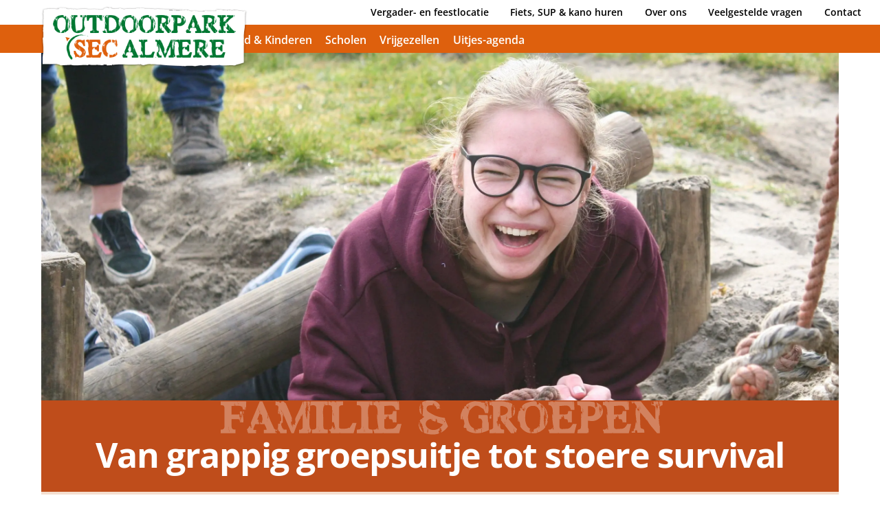

--- FILE ---
content_type: text/html; charset=UTF-8
request_url: https://www.outdoorparkalmere.nl/familie-groepen/
body_size: 69773
content:
<!DOCTYPE html><html lang="nl-NL"><head><script data-no-optimize="1">var litespeed_docref=sessionStorage.getItem("litespeed_docref");litespeed_docref&&(Object.defineProperty(document,"referrer",{get:function(){return litespeed_docref}}),sessionStorage.removeItem("litespeed_docref"));</script> <meta charset="UTF-8"><meta name="viewport" content="width=device-width, initial-scale=1, minimum-scale=1"><style id="tb_inline_styles" data-no-optimize="1">.tb_animation_on{overflow-x:hidden}.themify_builder .wow{visibility:hidden;animation-fill-mode:both}[data-tf-animation]{will-change:transform,opacity,visibility}@media(max-width:768px){.themify_builder .builder-parallax-scrolling{background-position-y:0!important}}.themify_builder .tf_lax_done{transition-duration:.8s;transition-timing-function:cubic-bezier(.165,.84,.44,1)}[data-sticky-active].tb_sticky_scroll_active{z-index:1}[data-sticky-active].tb_sticky_scroll_active .hide-on-stick{display:none}@media(min-width:1025px){.hide-desktop{width:0!important;height:0!important;padding:0!important;visibility:hidden!important;margin:0!important;display:table-column!important;background:0!important;content-visibility:hidden;overflow:hidden!important}}@media(min-width:769px) and (max-width:1024px){.hide-tablet_landscape{width:0!important;height:0!important;padding:0!important;visibility:hidden!important;margin:0!important;display:table-column!important;background:0!important;content-visibility:hidden;overflow:hidden!important}}@media(min-width:681px) and (max-width:768px){.hide-tablet{width:0!important;height:0!important;padding:0!important;visibility:hidden!important;margin:0!important;display:table-column!important;background:0!important;content-visibility:hidden;overflow:hidden!important}}@media(max-width:680px){.hide-mobile{width:0!important;height:0!important;padding:0!important;visibility:hidden!important;margin:0!important;display:table-column!important;background:0!important;content-visibility:hidden;overflow:hidden!important}}@media(max-width:768px){div.module-gallery-grid{--galn:var(--galt)}}@media(max-width:680px){
                .themify_map.tf_map_loaded{width:100%!important}
                .ui.builder_button,.ui.nav li a{padding:.525em 1.15em}
                .fullheight>.row_inner:not(.tb_col_count_1){min-height:0}
                div.module-gallery-grid{--galn:var(--galm);gap:8px}
            }</style><noscript><style>.themify_builder .wow,.wow .tf_lazy{visibility:visible!important}</style></noscript><style id="tf_lazy_style" data-no-optimize="1">.tf_svg_lazy{
                    content-visibility:auto;
                    background-size:100% 25%!important;
                    background-repeat:no-repeat!important;
                    background-position:0 0, 0 33.4%,0 66.6%,0 100%!important;
                    transition:filter .3s linear!important;
                    filter:blur(25px)!important;                    transform:translateZ(0)
                }
                .tf_svg_lazy_loaded{
                    filter:blur(0)!important
                }
                [data-lazy]:is(.module,.module_row:not(.tb_first)),.module[data-lazy] .ui,.module_row[data-lazy]:not(.tb_first):is(>.row_inner,.module_column[data-lazy],.module_subrow[data-lazy]){
                    background-image:none!important
                }</style><noscript><style>.tf_svg_lazy{
                        display:none!important
                    }</style></noscript><style id="tf_lazy_common" data-no-optimize="1">img{
                max-width:100%;
                height:auto
            }
                                    :where(.tf_in_flx,.tf_flx){display:inline-flex;flex-wrap:wrap;place-items:center}
            .tf_fa,:is(em,i) tf-lottie{display:inline-block;vertical-align:middle}:is(em,i) tf-lottie{width:1.5em;height:1.5em}.tf_fa{width:1em;height:1em;stroke-width:0;stroke:currentColor;overflow:visible;fill:currentColor;pointer-events:none;text-rendering:optimizeSpeed;buffered-rendering:static}#tf_svg symbol{overflow:visible}:where(.tf_lazy){position:relative;visibility:visible;display:block;opacity:.3}.wow .tf_lazy:not(.tf_swiper-slide){visibility:hidden;opacity:1}div.tf_audio_lazy audio{visibility:hidden;height:0;display:inline}.mejs-container{visibility:visible}.tf_iframe_lazy{transition:opacity .3s ease-in-out;min-height:10px}:where(.tf_flx),.tf_swiper-wrapper{display:flex}.tf_swiper-slide{flex-shrink:0;opacity:0;width:100%;height:100%}.tf_swiper-wrapper>br,.tf_lazy.tf_swiper-wrapper .tf_lazy:after,.tf_lazy.tf_swiper-wrapper .tf_lazy:before{display:none}.tf_lazy:after,.tf_lazy:before{content:'';display:inline-block;position:absolute;width:10px!important;height:10px!important;margin:0 3px;top:50%!important;inset-inline:auto 50%!important;border-radius:100%;background-color:currentColor;visibility:visible;animation:tf-hrz-loader infinite .75s cubic-bezier(.2,.68,.18,1.08)}.tf_lazy:after{width:6px!important;height:6px!important;inset-inline:50% auto!important;margin-top:3px;animation-delay:-.4s}@keyframes tf-hrz-loader{0%,100%{transform:scale(1);opacity:1}50%{transform:scale(.1);opacity:.6}}.tf_lazy_lightbox{position:fixed;background:rgba(11,11,11,.8);color:#ccc;top:0;left:0;display:flex;align-items:center;justify-content:center;z-index:999}.tf_lazy_lightbox .tf_lazy:after,.tf_lazy_lightbox .tf_lazy:before{background:#fff}.tf_vd_lazy,tf-lottie{display:flex;flex-wrap:wrap}tf-lottie{aspect-ratio:1.777}.tf_w.tf_vd_lazy video{width:100%;height:auto;position:static;object-fit:cover}</style><link type="image/png" href="https://www.outdoorparkalmere.nl/wp-content/uploads/Theme_images/favicon.png" rel="apple-touch-icon" /><link type="image/png" href="https://www.outdoorparkalmere.nl/wp-content/uploads/Theme_images/favicon.png" rel="icon" /><meta name='robots' content='index, follow, max-image-preview:large, max-snippet:-1, max-video-preview:-1' /><style>img:is([sizes="auto" i], [sizes^="auto," i]) { contain-intrinsic-size: 3000px 1500px }</style> <script id="google_gtagjs-js-consent-mode-data-layer" type="litespeed/javascript">window.dataLayer=window.dataLayer||[];function gtag(){dataLayer.push(arguments)}
gtag('consent','default',{"ad_personalization":"denied","ad_storage":"denied","ad_user_data":"denied","analytics_storage":"denied","functionality_storage":"denied","security_storage":"denied","personalization_storage":"denied","region":["AT","BE","BG","CH","CY","CZ","DE","DK","EE","ES","FI","FR","GB","GR","HR","HU","IE","IS","IT","LI","LT","LU","LV","MT","NL","NO","PL","PT","RO","SE","SI","SK"],"wait_for_update":500});window._googlesitekitConsentCategoryMap={"statistics":["analytics_storage"],"marketing":["ad_storage","ad_user_data","ad_personalization"],"functional":["functionality_storage","security_storage"],"preferences":["personalization_storage"]};window._googlesitekitConsents={"ad_personalization":"denied","ad_storage":"denied","ad_user_data":"denied","analytics_storage":"denied","functionality_storage":"denied","security_storage":"denied","personalization_storage":"denied","region":["AT","BE","BG","CH","CY","CZ","DE","DK","EE","ES","FI","FR","GB","GR","HR","HU","IE","IS","IT","LI","LT","LU","LV","MT","NL","NO","PL","PT","RO","SE","SI","SK"],"wait_for_update":500}</script> <title>Familie &amp; Groepen - Outdoorpark SEC Almere</title><meta name="description" content="Van ontspannen tot extra uitdagend. Vooraf overleggen wij hoe uitdagend het programma zal zijn. Jong en oud, sportief en minder sportief, iedereen geniet!" /><link rel="canonical" href="https://www.outdoorparkalmere.nl/familie-groepen/" /><meta property="og:locale" content="nl_NL" /><meta property="og:type" content="article" /><meta property="og:title" content="Familie &amp; Groepen - Outdoorpark SEC Almere" /><meta property="og:description" content="Van ontspannen tot extra uitdagend. Vooraf overleggen wij hoe uitdagend het programma zal zijn. Jong en oud, sportief en minder sportief, iedereen geniet!" /><meta property="og:url" content="https://www.outdoorparkalmere.nl/familie-groepen/" /><meta property="og:site_name" content="Outdoorpark SEC Almere" /><meta property="article:modified_time" content="2025-07-07T08:02:58+00:00" /><meta property="og:image" content="https://www.outdoorparkalmere.nl/wp-content/uploads/Theme_images/familie-groepen_wit-30.png" /><meta property="og:image:width" content="654" /><meta property="og:image:height" content="50" /><meta property="og:image:type" content="image/png" /><meta name="twitter:card" content="summary_large_image" /><meta name="twitter:label1" content="Geschatte leestijd" /><meta name="twitter:data1" content="5 minuten" /> <script type="application/ld+json" class="yoast-schema-graph">{"@context":"https://schema.org","@graph":[{"@type":"WebPage","@id":"https://www.outdoorparkalmere.nl/familie-groepen/","url":"https://www.outdoorparkalmere.nl/familie-groepen/","name":"Familie & Groepen - Outdoorpark SEC Almere","isPartOf":{"@id":"https://www.outdoorparkalmere.nl/#website"},"primaryImageOfPage":{"@id":"https://www.outdoorparkalmere.nl/familie-groepen/#primaryimage"},"image":{"@id":"https://www.outdoorparkalmere.nl/familie-groepen/#primaryimage"},"thumbnailUrl":"https://www.outdoorparkalmere.nl/wp-content/uploads/Theme_images/familie-groepen_wit-30-654x50.png","datePublished":"2018-09-13T09:28:04+00:00","dateModified":"2025-07-07T08:02:58+00:00","description":"Van ontspannen tot extra uitdagend. Vooraf overleggen wij hoe uitdagend het programma zal zijn. Jong en oud, sportief en minder sportief, iedereen geniet!","breadcrumb":{"@id":"https://www.outdoorparkalmere.nl/familie-groepen/#breadcrumb"},"inLanguage":"nl-NL","potentialAction":[{"@type":"ReadAction","target":["https://www.outdoorparkalmere.nl/familie-groepen/"]}]},{"@type":"ImageObject","inLanguage":"nl-NL","@id":"https://www.outdoorparkalmere.nl/familie-groepen/#primaryimage","url":"https://www.outdoorparkalmere.nl/wp-content/uploads/Theme_images/familie-groepen_wit-30.png","contentUrl":"https://www.outdoorparkalmere.nl/wp-content/uploads/Theme_images/familie-groepen_wit-30.png","width":654,"height":50},{"@type":"BreadcrumbList","@id":"https://www.outdoorparkalmere.nl/familie-groepen/#breadcrumb","itemListElement":[{"@type":"ListItem","position":1,"name":"Home","item":"https://www.outdoorparkalmere.nl/"},{"@type":"ListItem","position":2,"name":"Familie &#038; Groepen"}]},{"@type":"WebSite","@id":"https://www.outdoorparkalmere.nl/#website","url":"https://www.outdoorparkalmere.nl/","name":"Outdoorpark SEC Almere","description":"","potentialAction":[{"@type":"SearchAction","target":{"@type":"EntryPoint","urlTemplate":"https://www.outdoorparkalmere.nl/?s={search_term_string}"},"query-input":{"@type":"PropertyValueSpecification","valueRequired":true,"valueName":"search_term_string"}}],"inLanguage":"nl-NL"}]}</script> <link rel="alternate" type="application/rss+xml" title="Outdoorpark SEC Almere &raquo; feed" href="https://www.outdoorparkalmere.nl/feed/" /><link rel="alternate" type="application/rss+xml" title="Outdoorpark SEC Almere &raquo; reacties feed" href="https://www.outdoorparkalmere.nl/comments/feed/" /><link rel="preload" href="https://www.outdoorparkalmere.nl/wp-content/plugins/litespeed-cache/assets/css/litespeed-dummy.css" as="style"><link data-optimized="2" rel="stylesheet" href="https://www.outdoorparkalmere.nl/wp-content/litespeed/ucss/59acf132da048acd45e1346778c130ef.css?ver=84bd7" /><style id='global-styles-inline-css'>:root{--wp--preset--aspect-ratio--square: 1;--wp--preset--aspect-ratio--4-3: 4/3;--wp--preset--aspect-ratio--3-4: 3/4;--wp--preset--aspect-ratio--3-2: 3/2;--wp--preset--aspect-ratio--2-3: 2/3;--wp--preset--aspect-ratio--16-9: 16/9;--wp--preset--aspect-ratio--9-16: 9/16;--wp--preset--color--black: #000000;--wp--preset--color--cyan-bluish-gray: #abb8c3;--wp--preset--color--white: #ffffff;--wp--preset--color--pale-pink: #f78da7;--wp--preset--color--vivid-red: #cf2e2e;--wp--preset--color--luminous-vivid-orange: #ff6900;--wp--preset--color--luminous-vivid-amber: #fcb900;--wp--preset--color--light-green-cyan: #7bdcb5;--wp--preset--color--vivid-green-cyan: #00d084;--wp--preset--color--pale-cyan-blue: #8ed1fc;--wp--preset--color--vivid-cyan-blue: #0693e3;--wp--preset--color--vivid-purple: #9b51e0;--wp--preset--gradient--vivid-cyan-blue-to-vivid-purple: linear-gradient(135deg,rgba(6,147,227,1) 0%,rgb(155,81,224) 100%);--wp--preset--gradient--light-green-cyan-to-vivid-green-cyan: linear-gradient(135deg,rgb(122,220,180) 0%,rgb(0,208,130) 100%);--wp--preset--gradient--luminous-vivid-amber-to-luminous-vivid-orange: linear-gradient(135deg,rgba(252,185,0,1) 0%,rgba(255,105,0,1) 100%);--wp--preset--gradient--luminous-vivid-orange-to-vivid-red: linear-gradient(135deg,rgba(255,105,0,1) 0%,rgb(207,46,46) 100%);--wp--preset--gradient--very-light-gray-to-cyan-bluish-gray: linear-gradient(135deg,rgb(238,238,238) 0%,rgb(169,184,195) 100%);--wp--preset--gradient--cool-to-warm-spectrum: linear-gradient(135deg,rgb(74,234,220) 0%,rgb(151,120,209) 20%,rgb(207,42,186) 40%,rgb(238,44,130) 60%,rgb(251,105,98) 80%,rgb(254,248,76) 100%);--wp--preset--gradient--blush-light-purple: linear-gradient(135deg,rgb(255,206,236) 0%,rgb(152,150,240) 100%);--wp--preset--gradient--blush-bordeaux: linear-gradient(135deg,rgb(254,205,165) 0%,rgb(254,45,45) 50%,rgb(107,0,62) 100%);--wp--preset--gradient--luminous-dusk: linear-gradient(135deg,rgb(255,203,112) 0%,rgb(199,81,192) 50%,rgb(65,88,208) 100%);--wp--preset--gradient--pale-ocean: linear-gradient(135deg,rgb(255,245,203) 0%,rgb(182,227,212) 50%,rgb(51,167,181) 100%);--wp--preset--gradient--electric-grass: linear-gradient(135deg,rgb(202,248,128) 0%,rgb(113,206,126) 100%);--wp--preset--gradient--midnight: linear-gradient(135deg,rgb(2,3,129) 0%,rgb(40,116,252) 100%);--wp--preset--font-size--small: 13px;--wp--preset--font-size--medium: clamp(14px, 0.875rem + ((1vw - 3.2px) * 0.469), 20px);--wp--preset--font-size--large: clamp(22.041px, 1.378rem + ((1vw - 3.2px) * 1.091), 36px);--wp--preset--font-size--x-large: clamp(25.014px, 1.563rem + ((1vw - 3.2px) * 1.327), 42px);--wp--preset--font-family--system-font: -apple-system,BlinkMacSystemFont,"Segoe UI",Roboto,Oxygen-Sans,Ubuntu,Cantarell,"Helvetica Neue",sans-serif;--wp--preset--spacing--20: 0.44rem;--wp--preset--spacing--30: 0.67rem;--wp--preset--spacing--40: 1rem;--wp--preset--spacing--50: 1.5rem;--wp--preset--spacing--60: 2.25rem;--wp--preset--spacing--70: 3.38rem;--wp--preset--spacing--80: 5.06rem;--wp--preset--shadow--natural: 6px 6px 9px rgba(0, 0, 0, 0.2);--wp--preset--shadow--deep: 12px 12px 50px rgba(0, 0, 0, 0.4);--wp--preset--shadow--sharp: 6px 6px 0px rgba(0, 0, 0, 0.2);--wp--preset--shadow--outlined: 6px 6px 0px -3px rgba(255, 255, 255, 1), 6px 6px rgba(0, 0, 0, 1);--wp--preset--shadow--crisp: 6px 6px 0px rgba(0, 0, 0, 1);}:where(body) { margin: 0; }.wp-site-blocks > .alignleft { float: left; margin-right: 2em; }.wp-site-blocks > .alignright { float: right; margin-left: 2em; }.wp-site-blocks > .aligncenter { justify-content: center; margin-left: auto; margin-right: auto; }:where(.wp-site-blocks) > * { margin-block-start: 24px; margin-block-end: 0; }:where(.wp-site-blocks) > :first-child { margin-block-start: 0; }:where(.wp-site-blocks) > :last-child { margin-block-end: 0; }:root { --wp--style--block-gap: 24px; }:root :where(.is-layout-flow) > :first-child{margin-block-start: 0;}:root :where(.is-layout-flow) > :last-child{margin-block-end: 0;}:root :where(.is-layout-flow) > *{margin-block-start: 24px;margin-block-end: 0;}:root :where(.is-layout-constrained) > :first-child{margin-block-start: 0;}:root :where(.is-layout-constrained) > :last-child{margin-block-end: 0;}:root :where(.is-layout-constrained) > *{margin-block-start: 24px;margin-block-end: 0;}:root :where(.is-layout-flex){gap: 24px;}:root :where(.is-layout-grid){gap: 24px;}.is-layout-flow > .alignleft{float: left;margin-inline-start: 0;margin-inline-end: 2em;}.is-layout-flow > .alignright{float: right;margin-inline-start: 2em;margin-inline-end: 0;}.is-layout-flow > .aligncenter{margin-left: auto !important;margin-right: auto !important;}.is-layout-constrained > .alignleft{float: left;margin-inline-start: 0;margin-inline-end: 2em;}.is-layout-constrained > .alignright{float: right;margin-inline-start: 2em;margin-inline-end: 0;}.is-layout-constrained > .aligncenter{margin-left: auto !important;margin-right: auto !important;}.is-layout-constrained > :where(:not(.alignleft):not(.alignright):not(.alignfull)){margin-left: auto !important;margin-right: auto !important;}body .is-layout-flex{display: flex;}.is-layout-flex{flex-wrap: wrap;align-items: center;}.is-layout-flex > :is(*, div){margin: 0;}body .is-layout-grid{display: grid;}.is-layout-grid > :is(*, div){margin: 0;}body{font-family: var(--wp--preset--font-family--system-font);font-size: var(--wp--preset--font-size--medium);line-height: 1.6;padding-top: 0px;padding-right: 0px;padding-bottom: 0px;padding-left: 0px;}a:where(:not(.wp-element-button)){text-decoration: underline;}:root :where(.wp-element-button, .wp-block-button__link){background-color: #32373c;border-width: 0;color: #fff;font-family: inherit;font-size: inherit;line-height: inherit;padding: calc(0.667em + 2px) calc(1.333em + 2px);text-decoration: none;}.has-black-color{color: var(--wp--preset--color--black) !important;}.has-cyan-bluish-gray-color{color: var(--wp--preset--color--cyan-bluish-gray) !important;}.has-white-color{color: var(--wp--preset--color--white) !important;}.has-pale-pink-color{color: var(--wp--preset--color--pale-pink) !important;}.has-vivid-red-color{color: var(--wp--preset--color--vivid-red) !important;}.has-luminous-vivid-orange-color{color: var(--wp--preset--color--luminous-vivid-orange) !important;}.has-luminous-vivid-amber-color{color: var(--wp--preset--color--luminous-vivid-amber) !important;}.has-light-green-cyan-color{color: var(--wp--preset--color--light-green-cyan) !important;}.has-vivid-green-cyan-color{color: var(--wp--preset--color--vivid-green-cyan) !important;}.has-pale-cyan-blue-color{color: var(--wp--preset--color--pale-cyan-blue) !important;}.has-vivid-cyan-blue-color{color: var(--wp--preset--color--vivid-cyan-blue) !important;}.has-vivid-purple-color{color: var(--wp--preset--color--vivid-purple) !important;}.has-black-background-color{background-color: var(--wp--preset--color--black) !important;}.has-cyan-bluish-gray-background-color{background-color: var(--wp--preset--color--cyan-bluish-gray) !important;}.has-white-background-color{background-color: var(--wp--preset--color--white) !important;}.has-pale-pink-background-color{background-color: var(--wp--preset--color--pale-pink) !important;}.has-vivid-red-background-color{background-color: var(--wp--preset--color--vivid-red) !important;}.has-luminous-vivid-orange-background-color{background-color: var(--wp--preset--color--luminous-vivid-orange) !important;}.has-luminous-vivid-amber-background-color{background-color: var(--wp--preset--color--luminous-vivid-amber) !important;}.has-light-green-cyan-background-color{background-color: var(--wp--preset--color--light-green-cyan) !important;}.has-vivid-green-cyan-background-color{background-color: var(--wp--preset--color--vivid-green-cyan) !important;}.has-pale-cyan-blue-background-color{background-color: var(--wp--preset--color--pale-cyan-blue) !important;}.has-vivid-cyan-blue-background-color{background-color: var(--wp--preset--color--vivid-cyan-blue) !important;}.has-vivid-purple-background-color{background-color: var(--wp--preset--color--vivid-purple) !important;}.has-black-border-color{border-color: var(--wp--preset--color--black) !important;}.has-cyan-bluish-gray-border-color{border-color: var(--wp--preset--color--cyan-bluish-gray) !important;}.has-white-border-color{border-color: var(--wp--preset--color--white) !important;}.has-pale-pink-border-color{border-color: var(--wp--preset--color--pale-pink) !important;}.has-vivid-red-border-color{border-color: var(--wp--preset--color--vivid-red) !important;}.has-luminous-vivid-orange-border-color{border-color: var(--wp--preset--color--luminous-vivid-orange) !important;}.has-luminous-vivid-amber-border-color{border-color: var(--wp--preset--color--luminous-vivid-amber) !important;}.has-light-green-cyan-border-color{border-color: var(--wp--preset--color--light-green-cyan) !important;}.has-vivid-green-cyan-border-color{border-color: var(--wp--preset--color--vivid-green-cyan) !important;}.has-pale-cyan-blue-border-color{border-color: var(--wp--preset--color--pale-cyan-blue) !important;}.has-vivid-cyan-blue-border-color{border-color: var(--wp--preset--color--vivid-cyan-blue) !important;}.has-vivid-purple-border-color{border-color: var(--wp--preset--color--vivid-purple) !important;}.has-vivid-cyan-blue-to-vivid-purple-gradient-background{background: var(--wp--preset--gradient--vivid-cyan-blue-to-vivid-purple) !important;}.has-light-green-cyan-to-vivid-green-cyan-gradient-background{background: var(--wp--preset--gradient--light-green-cyan-to-vivid-green-cyan) !important;}.has-luminous-vivid-amber-to-luminous-vivid-orange-gradient-background{background: var(--wp--preset--gradient--luminous-vivid-amber-to-luminous-vivid-orange) !important;}.has-luminous-vivid-orange-to-vivid-red-gradient-background{background: var(--wp--preset--gradient--luminous-vivid-orange-to-vivid-red) !important;}.has-very-light-gray-to-cyan-bluish-gray-gradient-background{background: var(--wp--preset--gradient--very-light-gray-to-cyan-bluish-gray) !important;}.has-cool-to-warm-spectrum-gradient-background{background: var(--wp--preset--gradient--cool-to-warm-spectrum) !important;}.has-blush-light-purple-gradient-background{background: var(--wp--preset--gradient--blush-light-purple) !important;}.has-blush-bordeaux-gradient-background{background: var(--wp--preset--gradient--blush-bordeaux) !important;}.has-luminous-dusk-gradient-background{background: var(--wp--preset--gradient--luminous-dusk) !important;}.has-pale-ocean-gradient-background{background: var(--wp--preset--gradient--pale-ocean) !important;}.has-electric-grass-gradient-background{background: var(--wp--preset--gradient--electric-grass) !important;}.has-midnight-gradient-background{background: var(--wp--preset--gradient--midnight) !important;}.has-small-font-size{font-size: var(--wp--preset--font-size--small) !important;}.has-medium-font-size{font-size: var(--wp--preset--font-size--medium) !important;}.has-large-font-size{font-size: var(--wp--preset--font-size--large) !important;}.has-x-large-font-size{font-size: var(--wp--preset--font-size--x-large) !important;}.has-system-font-font-family{font-family: var(--wp--preset--font-family--system-font) !important;}
:root :where(.wp-block-pullquote){font-size: clamp(0.984em, 0.984rem + ((1vw - 0.2em) * 0.645), 1.5em);line-height: 1.6;}</style><link rel="preload" href="https://cdnjs.cloudflare.com/ajax/libs/pikaday/1.8.2/css/pikaday.min.css?ver=1.8.2" as="style"><link rel='stylesheet' id='pikaday-css' href='https://cdnjs.cloudflare.com/ajax/libs/pikaday/1.8.2/css/pikaday.min.css?ver=1.8.2' media='all' /><link rel="preload" href="https://sec-survivals.recras.nl/bookprocess/bookprocess_base.css?ver=6.8.3" as="style"><link rel='stylesheet' id='recras_bookprocesses_base-css' href='https://sec-survivals.recras.nl/bookprocess/bookprocess_base.css?ver=6.8.3' media='all' /><link rel="preload" href="https://sec-survivals.recras.nl/bookprocess/node_modules/react-datepicker/dist/react-datepicker.css?ver=6.8.3" as="style"><link rel='stylesheet' id='recrasreactdatepicker-css' href='https://sec-survivals.recras.nl/bookprocess/node_modules/react-datepicker/dist/react-datepicker.css?ver=6.8.3' media='all' /><link rel="preload" href="https://www.outdoorparkalmere.nl/wp-content/plugins/complianz-gdpr-premium/assets/css/cookieblocker.min.css" as="style"><link rel="preload" href="https://www.outdoorparkalmere.nl/wp-content/plugins/themify-shortcodes/assets/styles.css" as="style"><link rel="preload" href="https://www.outdoorparkalmere.nl/wp-content/plugins/themify-ptb/public/css/ptb-public.css" as="style"><link rel="preload" href="https://www.outdoorparkalmere.nl/wp-includes/css/buttons.min.css" as="style"><link rel="preload" href="https://www.outdoorparkalmere.nl/wp-includes/css/dashicons.min.css" as="style"><link rel="preload" href="https://www.outdoorparkalmere.nl/wp-includes/css/media-views.min.css" as="style"><link rel="preload" href="https://www.outdoorparkalmere.nl/wp-includes/js/imgareaselect/imgareaselect.css" as="style"> <script type="litespeed/javascript" data-src="https://www.outdoorparkalmere.nl/wp-includes/js/jquery/jquery.min.js" id="jquery-core-js"></script> 
 <script id="google_gtagjs-js-before"></script> <script type="litespeed/javascript" data-src="https://www.googletagmanager.com/gtag/js?id=G-HYHNC8HRRY" id="google_gtagjs-js"></script> <script id="google_gtagjs-js-after" type="litespeed/javascript">window.dataLayer=window.dataLayer||[];function gtag(){dataLayer.push(arguments)}
gtag("set","linker",{"domains":["www.outdoorparkalmere.nl"]});gtag("js",new Date());gtag("set","developer_id.dZTNiMT",!0);gtag("config","G-HYHNC8HRRY")</script> <script id="ptb-js-extra" type="litespeed/javascript">var ptb={"url":"https:\/\/www.outdoorparkalmere.nl\/wp-content\/plugins\/themify-ptb\/public\/","ver":"2.2.5","include":"https:\/\/www.outdoorparkalmere.nl\/wp-includes\/js\/","is_themify":"1","jqmeter":"https:\/\/www.outdoorparkalmere.nl\/wp-content\/plugins\/themify-ptb\/public\/js\/jqmeter.min.js","ajaxurl":"https:\/\/www.outdoorparkalmere.nl\/wp-admin\/admin-ajax.php","lng":"nl","map_key":"AIzaSyAEtszOkQXDXol53jg0Wajnq6orcMsneys","modules":{"gallery":{"js":"https:\/\/www.outdoorparkalmere.nl\/wp-content\/plugins\/themify-ptb\/public\/js\/modules\/gallery.js","selector":".ptb_extra_showcase, .ptb_extra_gallery_masonry .ptb_extra_gallery"},"map":{"js":"https:\/\/www.outdoorparkalmere.nl\/wp-content\/plugins\/themify-ptb\/public\/js\/modules\/map.js","selector":".ptb_extra_map"},"progress_bar":{"js":"https:\/\/www.outdoorparkalmere.nl\/wp-content\/plugins\/themify-ptb\/public\/js\/modules\/progress_bar.js","selector":".ptb_extra_progress_bar"},"rating":{"js":"https:\/\/www.outdoorparkalmere.nl\/wp-content\/plugins\/themify-ptb\/public\/js\/modules\/rating.js","selector":".ptb_extra_rating"},"video":{"js":"https:\/\/www.outdoorparkalmere.nl\/wp-content\/plugins\/themify-ptb\/public\/js\/modules\/video.js","selector":".ptb_extra_show_video"},"accordion":{"js":"https:\/\/www.outdoorparkalmere.nl\/wp-content\/plugins\/themify-ptb\/public\/js\/modules\/accordion.js","selector":".ptb_extra_accordion"},"lightbox":{"js":"https:\/\/www.outdoorparkalmere.nl\/wp-content\/plugins\/themify-ptb\/public\/js\/modules\/lightbox.js","selector":".ptb_lightbox, .ptb_extra_lightbox, .ptb_extra_video_lightbox"},"masonry":{"js":"https:\/\/www.outdoorparkalmere.nl\/wp-content\/plugins\/themify-ptb\/public\/js\/modules\/masonry.js","selector":".ptb_masonry"},"post_filter":{"js":"https:\/\/www.outdoorparkalmere.nl\/wp-content\/plugins\/themify-ptb\/public\/js\/modules\/post_filter.js","selector":".ptb-post-filter"}}}</script> <script id="utils-js-extra" type="litespeed/javascript">var userSettings={"url":"\/","uid":"0","time":"1768657087","secure":"1"}</script> <!--[if lt IE 8]> <script src="https://www.outdoorparkalmere.nl/wp-includes/js/json2.min.js" id="json2-js"></script> <![endif]--><link rel="https://api.w.org/" href="https://www.outdoorparkalmere.nl/wp-json/" /><link rel="alternate" title="JSON" type="application/json" href="https://www.outdoorparkalmere.nl/wp-json/wp/v2/pages/7135" /><link rel="EditURI" type="application/rsd+xml" title="RSD" href="https://www.outdoorparkalmere.nl/xmlrpc.php?rsd" /><meta name="generator" content="WordPress 6.8.3" /><link rel='shortlink' href='https://www.outdoorparkalmere.nl/?p=7135' /><link rel="alternate" title="oEmbed (JSON)" type="application/json+oembed" href="https://www.outdoorparkalmere.nl/wp-json/oembed/1.0/embed?url=https%3A%2F%2Fwww.outdoorparkalmere.nl%2Ffamilie-groepen%2F" /><link rel="alternate" title="oEmbed (XML)" type="text/xml+oembed" href="https://www.outdoorparkalmere.nl/wp-json/oembed/1.0/embed?url=https%3A%2F%2Fwww.outdoorparkalmere.nl%2Ffamilie-groepen%2F&#038;format=xml" /><meta name="generator" content="Site Kit by Google 1.170.0" /><style>.cmplz-hidden {
					display: none !important;
				}</style><style>@keyframes themifyAnimatedBG{
		0%{background-color:#33baab}100%{background-color:#e33b9e}50%{background-color:#4961d7}33.3%{background-color:#2ea85c}25%{background-color:#2bb8ed}20%{background-color:#dd5135}
	}
	.module_row.animated-bg{
		animation:themifyAnimatedBG 30000ms infinite alternate
	}</style> <script type="litespeed/javascript" data-src="https://use.fontawesome.com/9535a90542.js"></script>  <script type="litespeed/javascript">(function(w,d,s,l,i){w[l]=w[l]||[];w[l].push({'gtm.start':new Date().getTime(),event:'gtm.js'});var f=d.getElementsByTagName(s)[0],j=d.createElement(s),dl=l!='dataLayer'?'&l='+l:'';j.async=!0;j.src='https://www.googletagmanager.com/gtm.js?id='+i+dl;f.parentNode.insertBefore(j,f)})(window,document,'script','dataLayer','G-HYHNC8HRRY')</script> 
 <script type="litespeed/javascript">(function(w,d,s,l,i){w[l]=w[l]||[];w[l].push({'gtm.start':new Date().getTime(),event:'gtm.js'});var f=d.getElementsByTagName(s)[0],j=d.createElement(s),dl=l!='dataLayer'?'&l='+l:'';j.async=!0;j.src='https://www.googletagmanager.com/gtm.js?id='+i+dl;f.parentNode.insertBefore(j,f)})(window,document,'script','dataLayer','GTM-NRQKNCR')</script> <link rel="prefetch" href="https://www.outdoorparkalmere.nl/wp-content/themes/themify-ultra/js/themify-script.js?ver=8.0.7" as="script" fetchpriority="low"><link rel="prefetch" href="https://www.outdoorparkalmere.nl/wp-content/themes/themify-ultra/themify/js/modules/themify-sidemenu.js?ver=8.1.9" as="script" fetchpriority="low"><link rel="prefetch" href="https://www.outdoorparkalmere.nl/wp-content/themes/themify-ultra/themify/themify-builder/js/modules/menu.js?ver=8.1.9" as="script" fetchpriority="low"><link rel="preload" href="https://www.outdoorparkalmere.nl/wp-content/themes/themify-ultra/themify/themify-builder/js/themify-builder-script.js?ver=8.1.9" as="script" fetchpriority="low"><link rel="preload" href="https://www.outdoorparkalmere.nl/wp-content/uploads/Theme_images/SEC-logo_witte-achtergrond-schaduw.png" as="image"><link rel="prefetch" href="https://www.outdoorparkalmere.nl/wp-content/themes/themify-ultra/themify/css/modules/animate.min.css?ver=8.1.9" as="style"><link rel="prefetch" href="https://www.outdoorparkalmere.nl/wp-content/themes/themify-ultra/themify/js/modules/animate.js?ver=8.1.9" as="script" fetchpriority="low"><link rel="preload" href="https://www.outdoorparkalmere.nl/wp-content/uploads/Fotos-Familie/Familiesurvival-lopende-brug-500x400.jpg" as="image" fetchpriority="high"><link rel="preload" href="https://www.outdoorparkalmere.nl/wp-content/uploads/Fotos-Familie/Teambuilding-Familiefeest-Outdoor-Games-500x400.jpg" as="image" fetchpriority="high"><link rel="preload" href="https://www.outdoorparkalmere.nl/wp-content/uploads/Fotos-Familie/Familie-expeditie-outdoor-groep-500x400.jpg" as="image" fetchpriority="high"><link rel="preload" href="https://www.outdoorparkalmere.nl/wp-content/uploads/Fotos-Familie/Familie-Survival-Vader-en-zoon-500x400.jpg" as="image" fetchpriority="high"><link rel="preload" href="https://www.outdoorparkalmere.nl/wp-content/uploads/Fotos-Familie/Familie-Expeditie-Outdoor-kompas-500x400.jpg" as="image" fetchpriority="high"><link rel="preload" href="https://www.outdoorparkalmere.nl/wp-content/uploads/Fotos-Jeugd/Uitdagend-low-rope-parcours-kinderfeestje-500x400.jpg" as="image" fetchpriority="high"><link rel="preload" href="https://www.outdoorparkalmere.nl/wp-content/uploads/Fotos-Familie/Actief-familie-uitje-teamwork-outdoor-games-500x400.jpg" as="image" fetchpriority="high"><style id="tf_gf_fonts_style">@font-face{font-family:'Open Sans';font-style:italic;font-stretch:100%;font-display:swap;src:url(https://www.outdoorparkalmere.nl/wp-content/uploads/memQYaGs126MiZpBA-UFUIcVXSCEkx2cmqvXlWq8tWZ0Pw86hd0Rk8ZkWV0ewJER.woff2) format("woff2");unicode-range:U+0460-052F,U+1C80-1C8A,U+20B4,U+2DE0-2DFF,U+A640-A69F,U+FE2E-FE2F;}@font-face{font-family:'Open Sans';font-style:italic;font-stretch:100%;font-display:swap;src:url(https://www.outdoorparkalmere.nl/wp-content/uploads/memtYaGs126MiZpBA-UFUIcVXSCEkx2cmqvXlWqWvU6F15M.woff2) format("woff2");unicode-range:U+0301,U+0400-045F,U+0490-0491,U+04B0-04B1,U+2116;}@font-face{font-family:'Open Sans';font-style:italic;font-stretch:100%;font-display:swap;src:url(https://www.outdoorparkalmere.nl/wp-content/uploads/memtYaGs126MiZpBA-UFUIcVXSCEkx2cmqvXlWqWtU6F15M.woff2) format("woff2");unicode-range:U+1F00-1FFF;}@font-face{font-family:'Open Sans';font-style:italic;font-stretch:100%;font-display:swap;src:url(https://www.outdoorparkalmere.nl/wp-content/uploads/memtYaGs126MiZpBA-UFUIcVXSCEkx2cmqvXlWqWuk6F15M.woff2) format("woff2");unicode-range:U+0370-0377,U+037A-037F,U+0384-038A,U+038C,U+038E-03A1,U+03A3-03FF;}@font-face{font-family:'Open Sans';font-style:italic;font-stretch:100%;font-display:swap;src:url(https://www.outdoorparkalmere.nl/wp-content/uploads/memQYaGs126MiZpBA-UFUIcVXSCEkx2cmqvXlWq8tWZ0Pw86hd0Rk8ZkWVIewJER.woff2) format("woff2");unicode-range:U+0307-0308,U+0590-05FF,U+200C-2010,U+20AA,U+25CC,U+FB1D-FB4F;}@font-face{font-family:'Open Sans';font-style:italic;font-stretch:100%;font-display:swap;src:url(https://www.outdoorparkalmere.nl/wp-content/uploads/memQYaGs126MiZpBA-UFUIcVXSCEkx2cmqvXlWq8tWZ0Pw86hd0Rk8ZkWSwewJER.woff2) format("woff2");unicode-range:U+0302-0303,U+0305,U+0307-0308,U+0310,U+0312,U+0315,U+031A,U+0326-0327,U+032C,U+032F-0330,U+0332-0333,U+0338,U+033A,U+0346,U+034D,U+0391-03A1,U+03A3-03A9,U+03B1-03C9,U+03D1,U+03D5-03D6,U+03F0-03F1,U+03F4-03F5,U+2016-2017,U+2034-2038,U+203C,U+2040,U+2043,U+2047,U+2050,U+2057,U+205F,U+2070-2071,U+2074-208E,U+2090-209C,U+20D0-20DC,U+20E1,U+20E5-20EF,U+2100-2112,U+2114-2115,U+2117-2121,U+2123-214F,U+2190,U+2192,U+2194-21AE,U+21B0-21E5,U+21F1-21F2,U+21F4-2211,U+2213-2214,U+2216-22FF,U+2308-230B,U+2310,U+2319,U+231C-2321,U+2336-237A,U+237C,U+2395,U+239B-23B7,U+23D0,U+23DC-23E1,U+2474-2475,U+25AF,U+25B3,U+25B7,U+25BD,U+25C1,U+25CA,U+25CC,U+25FB,U+266D-266F,U+27C0-27FF,U+2900-2AFF,U+2B0E-2B11,U+2B30-2B4C,U+2BFE,U+3030,U+FF5B,U+FF5D,U+1D400-1D7FF,U+1EE00-1EEFF;}@font-face{font-family:'Open Sans';font-style:italic;font-stretch:100%;font-display:swap;src:url(https://www.outdoorparkalmere.nl/wp-content/uploads/memQYaGs126MiZpBA-UFUIcVXSCEkx2cmqvXlWq8tWZ0Pw86hd0Rk8ZkWT4ewJER.woff2) format("woff2");unicode-range:U+0001-000C,U+000E-001F,U+007F-009F,U+20DD-20E0,U+20E2-20E4,U+2150-218F,U+2190,U+2192,U+2194-2199,U+21AF,U+21E6-21F0,U+21F3,U+2218-2219,U+2299,U+22C4-22C6,U+2300-243F,U+2440-244A,U+2460-24FF,U+25A0-27BF,U+2800-28FF,U+2921-2922,U+2981,U+29BF,U+29EB,U+2B00-2BFF,U+4DC0-4DFF,U+FFF9-FFFB,U+10140-1018E,U+10190-1019C,U+101A0,U+101D0-101FD,U+102E0-102FB,U+10E60-10E7E,U+1D2C0-1D2D3,U+1D2E0-1D37F,U+1F000-1F0FF,U+1F100-1F1AD,U+1F1E6-1F1FF,U+1F30D-1F30F,U+1F315,U+1F31C,U+1F31E,U+1F320-1F32C,U+1F336,U+1F378,U+1F37D,U+1F382,U+1F393-1F39F,U+1F3A7-1F3A8,U+1F3AC-1F3AF,U+1F3C2,U+1F3C4-1F3C6,U+1F3CA-1F3CE,U+1F3D4-1F3E0,U+1F3ED,U+1F3F1-1F3F3,U+1F3F5-1F3F7,U+1F408,U+1F415,U+1F41F,U+1F426,U+1F43F,U+1F441-1F442,U+1F444,U+1F446-1F449,U+1F44C-1F44E,U+1F453,U+1F46A,U+1F47D,U+1F4A3,U+1F4B0,U+1F4B3,U+1F4B9,U+1F4BB,U+1F4BF,U+1F4C8-1F4CB,U+1F4D6,U+1F4DA,U+1F4DF,U+1F4E3-1F4E6,U+1F4EA-1F4ED,U+1F4F7,U+1F4F9-1F4FB,U+1F4FD-1F4FE,U+1F503,U+1F507-1F50B,U+1F50D,U+1F512-1F513,U+1F53E-1F54A,U+1F54F-1F5FA,U+1F610,U+1F650-1F67F,U+1F687,U+1F68D,U+1F691,U+1F694,U+1F698,U+1F6AD,U+1F6B2,U+1F6B9-1F6BA,U+1F6BC,U+1F6C6-1F6CF,U+1F6D3-1F6D7,U+1F6E0-1F6EA,U+1F6F0-1F6F3,U+1F6F7-1F6FC,U+1F700-1F7FF,U+1F800-1F80B,U+1F810-1F847,U+1F850-1F859,U+1F860-1F887,U+1F890-1F8AD,U+1F8B0-1F8BB,U+1F8C0-1F8C1,U+1F900-1F90B,U+1F93B,U+1F946,U+1F984,U+1F996,U+1F9E9,U+1FA00-1FA6F,U+1FA70-1FA7C,U+1FA80-1FA89,U+1FA8F-1FAC6,U+1FACE-1FADC,U+1FADF-1FAE9,U+1FAF0-1FAF8,U+1FB00-1FBFF;}@font-face{font-family:'Open Sans';font-style:italic;font-stretch:100%;font-display:swap;src:url(https://www.outdoorparkalmere.nl/wp-content/uploads/memtYaGs126MiZpBA-UFUIcVXSCEkx2cmqvXlWqWtk6F15M.woff2) format("woff2");unicode-range:U+0102-0103,U+0110-0111,U+0128-0129,U+0168-0169,U+01A0-01A1,U+01AF-01B0,U+0300-0301,U+0303-0304,U+0308-0309,U+0323,U+0329,U+1EA0-1EF9,U+20AB;}@font-face{font-family:'Open Sans';font-style:italic;font-stretch:100%;font-display:swap;src:url(https://www.outdoorparkalmere.nl/wp-content/uploads/memQYaGs126MiZpBA-UFUIcVXSCEkx2cmqvXlWq8tWZ0Pw86hd0Rk8ZkWV4ewJER.woff2) format("woff2");unicode-range:U+0100-02BA,U+02BD-02C5,U+02C7-02CC,U+02CE-02D7,U+02DD-02FF,U+0304,U+0308,U+0329,U+1D00-1DBF,U+1E00-1E9F,U+1EF2-1EFF,U+2020,U+20A0-20AB,U+20AD-20C0,U+2113,U+2C60-2C7F,U+A720-A7FF;}@font-face{font-family:'Open Sans';font-style:italic;font-stretch:100%;font-display:swap;src:url(https://www.outdoorparkalmere.nl/wp-content/uploads/memQYaGs126MiZpBA-UFUIcVXSCEkx2cmqvXlWq8tWZ0Pw86hd0Rk8ZkWVAewA.woff2) format("woff2");unicode-range:U+0000-00FF,U+0131,U+0152-0153,U+02BB-02BC,U+02C6,U+02DA,U+02DC,U+0304,U+0308,U+0329,U+2000-206F,U+20AC,U+2122,U+2191,U+2193,U+2212,U+2215,U+FEFF,U+FFFD;}@font-face{font-family:'Open Sans';font-style:italic;font-weight:600;font-stretch:100%;font-display:swap;src:url(https://www.outdoorparkalmere.nl/wp-content/uploads/memtYaGs126MiZpBA-UFUIcVXSCEkx2cmqvXlWqWtE6F15M.woff2) format("woff2");unicode-range:U+0460-052F,U+1C80-1C8A,U+20B4,U+2DE0-2DFF,U+A640-A69F,U+FE2E-FE2F;}@font-face{font-family:'Open Sans';font-style:italic;font-weight:600;font-stretch:100%;font-display:swap;src:url(https://www.outdoorparkalmere.nl/wp-content/uploads/memtYaGs126MiZpBA-UFUIcVXSCEkx2cmqvXlWqWvU6F15M.woff2) format("woff2");unicode-range:U+0301,U+0400-045F,U+0490-0491,U+04B0-04B1,U+2116;}@font-face{font-family:'Open Sans';font-style:italic;font-weight:600;font-stretch:100%;font-display:swap;src:url(https://www.outdoorparkalmere.nl/wp-content/uploads/memtYaGs126MiZpBA-UFUIcVXSCEkx2cmqvXlWqWtU6F15M.woff2) format("woff2");unicode-range:U+1F00-1FFF;}@font-face{font-family:'Open Sans';font-style:italic;font-weight:600;font-stretch:100%;font-display:swap;src:url(https://www.outdoorparkalmere.nl/wp-content/uploads/memtYaGs126MiZpBA-UFUIcVXSCEkx2cmqvXlWqWuk6F15M.woff2) format("woff2");unicode-range:U+0370-0377,U+037A-037F,U+0384-038A,U+038C,U+038E-03A1,U+03A3-03FF;}@font-face{font-family:'Open Sans';font-style:italic;font-weight:600;font-stretch:100%;font-display:swap;src:url(https://www.outdoorparkalmere.nl/wp-content/uploads/memtYaGs126MiZpBA-UFUIcVXSCEkx2cmqvXlWqWu06F15M.woff2) format("woff2");unicode-range:U+0307-0308,U+0590-05FF,U+200C-2010,U+20AA,U+25CC,U+FB1D-FB4F;}@font-face{font-family:'Open Sans';font-style:italic;font-weight:600;font-stretch:100%;font-display:swap;src:url(https://www.outdoorparkalmere.nl/wp-content/uploads/memtYaGs126MiZpBA-UFUIcVXSCEkx2cmqvXlWqWxU6F15M.woff2) format("woff2");unicode-range:U+0302-0303,U+0305,U+0307-0308,U+0310,U+0312,U+0315,U+031A,U+0326-0327,U+032C,U+032F-0330,U+0332-0333,U+0338,U+033A,U+0346,U+034D,U+0391-03A1,U+03A3-03A9,U+03B1-03C9,U+03D1,U+03D5-03D6,U+03F0-03F1,U+03F4-03F5,U+2016-2017,U+2034-2038,U+203C,U+2040,U+2043,U+2047,U+2050,U+2057,U+205F,U+2070-2071,U+2074-208E,U+2090-209C,U+20D0-20DC,U+20E1,U+20E5-20EF,U+2100-2112,U+2114-2115,U+2117-2121,U+2123-214F,U+2190,U+2192,U+2194-21AE,U+21B0-21E5,U+21F1-21F2,U+21F4-2211,U+2213-2214,U+2216-22FF,U+2308-230B,U+2310,U+2319,U+231C-2321,U+2336-237A,U+237C,U+2395,U+239B-23B7,U+23D0,U+23DC-23E1,U+2474-2475,U+25AF,U+25B3,U+25B7,U+25BD,U+25C1,U+25CA,U+25CC,U+25FB,U+266D-266F,U+27C0-27FF,U+2900-2AFF,U+2B0E-2B11,U+2B30-2B4C,U+2BFE,U+3030,U+FF5B,U+FF5D,U+1D400-1D7FF,U+1EE00-1EEFF;}@font-face{font-family:'Open Sans';font-style:italic;font-weight:600;font-stretch:100%;font-display:swap;src:url(https://www.outdoorparkalmere.nl/wp-content/uploads/memtYaGs126MiZpBA-UFUIcVXSCEkx2cmqvXlWqW106F15M.woff2) format("woff2");unicode-range:U+0001-000C,U+000E-001F,U+007F-009F,U+20DD-20E0,U+20E2-20E4,U+2150-218F,U+2190,U+2192,U+2194-2199,U+21AF,U+21E6-21F0,U+21F3,U+2218-2219,U+2299,U+22C4-22C6,U+2300-243F,U+2440-244A,U+2460-24FF,U+25A0-27BF,U+2800-28FF,U+2921-2922,U+2981,U+29BF,U+29EB,U+2B00-2BFF,U+4DC0-4DFF,U+FFF9-FFFB,U+10140-1018E,U+10190-1019C,U+101A0,U+101D0-101FD,U+102E0-102FB,U+10E60-10E7E,U+1D2C0-1D2D3,U+1D2E0-1D37F,U+1F000-1F0FF,U+1F100-1F1AD,U+1F1E6-1F1FF,U+1F30D-1F30F,U+1F315,U+1F31C,U+1F31E,U+1F320-1F32C,U+1F336,U+1F378,U+1F37D,U+1F382,U+1F393-1F39F,U+1F3A7-1F3A8,U+1F3AC-1F3AF,U+1F3C2,U+1F3C4-1F3C6,U+1F3CA-1F3CE,U+1F3D4-1F3E0,U+1F3ED,U+1F3F1-1F3F3,U+1F3F5-1F3F7,U+1F408,U+1F415,U+1F41F,U+1F426,U+1F43F,U+1F441-1F442,U+1F444,U+1F446-1F449,U+1F44C-1F44E,U+1F453,U+1F46A,U+1F47D,U+1F4A3,U+1F4B0,U+1F4B3,U+1F4B9,U+1F4BB,U+1F4BF,U+1F4C8-1F4CB,U+1F4D6,U+1F4DA,U+1F4DF,U+1F4E3-1F4E6,U+1F4EA-1F4ED,U+1F4F7,U+1F4F9-1F4FB,U+1F4FD-1F4FE,U+1F503,U+1F507-1F50B,U+1F50D,U+1F512-1F513,U+1F53E-1F54A,U+1F54F-1F5FA,U+1F610,U+1F650-1F67F,U+1F687,U+1F68D,U+1F691,U+1F694,U+1F698,U+1F6AD,U+1F6B2,U+1F6B9-1F6BA,U+1F6BC,U+1F6C6-1F6CF,U+1F6D3-1F6D7,U+1F6E0-1F6EA,U+1F6F0-1F6F3,U+1F6F7-1F6FC,U+1F700-1F7FF,U+1F800-1F80B,U+1F810-1F847,U+1F850-1F859,U+1F860-1F887,U+1F890-1F8AD,U+1F8B0-1F8BB,U+1F8C0-1F8C1,U+1F900-1F90B,U+1F93B,U+1F946,U+1F984,U+1F996,U+1F9E9,U+1FA00-1FA6F,U+1FA70-1FA7C,U+1FA80-1FA89,U+1FA8F-1FAC6,U+1FACE-1FADC,U+1FADF-1FAE9,U+1FAF0-1FAF8,U+1FB00-1FBFF;}@font-face{font-family:'Open Sans';font-style:italic;font-weight:600;font-stretch:100%;font-display:swap;src:url(https://www.outdoorparkalmere.nl/wp-content/uploads/memtYaGs126MiZpBA-UFUIcVXSCEkx2cmqvXlWqWtk6F15M.woff2) format("woff2");unicode-range:U+0102-0103,U+0110-0111,U+0128-0129,U+0168-0169,U+01A0-01A1,U+01AF-01B0,U+0300-0301,U+0303-0304,U+0308-0309,U+0323,U+0329,U+1EA0-1EF9,U+20AB;}@font-face{font-family:'Open Sans';font-style:italic;font-weight:600;font-stretch:100%;font-display:swap;src:url(https://www.outdoorparkalmere.nl/wp-content/uploads/memtYaGs126MiZpBA-UFUIcVXSCEkx2cmqvXlWqWt06F15M.woff2) format("woff2");unicode-range:U+0100-02BA,U+02BD-02C5,U+02C7-02CC,U+02CE-02D7,U+02DD-02FF,U+0304,U+0308,U+0329,U+1D00-1DBF,U+1E00-1E9F,U+1EF2-1EFF,U+2020,U+20A0-20AB,U+20AD-20C0,U+2113,U+2C60-2C7F,U+A720-A7FF;}@font-face{font-family:'Open Sans';font-style:italic;font-weight:600;font-stretch:100%;font-display:swap;src:url(https://www.outdoorparkalmere.nl/wp-content/uploads/memtYaGs126MiZpBA-UFUIcVXSCEkx2cmqvXlWqWuU6F.woff2) format("woff2");unicode-range:U+0000-00FF,U+0131,U+0152-0153,U+02BB-02BC,U+02C6,U+02DA,U+02DC,U+0304,U+0308,U+0329,U+2000-206F,U+20AC,U+2122,U+2191,U+2193,U+2212,U+2215,U+FEFF,U+FFFD;}@font-face{font-family:'Open Sans';font-style:italic;font-weight:700;font-stretch:100%;font-display:swap;src:url(https://www.outdoorparkalmere.nl/wp-content/uploads/memtYaGs126MiZpBA-UFUIcVXSCEkx2cmqvXlWqWtE6F15M.woff2) format("woff2");unicode-range:U+0460-052F,U+1C80-1C8A,U+20B4,U+2DE0-2DFF,U+A640-A69F,U+FE2E-FE2F;}@font-face{font-family:'Open Sans';font-style:italic;font-weight:700;font-stretch:100%;font-display:swap;src:url(https://www.outdoorparkalmere.nl/wp-content/uploads/memtYaGs126MiZpBA-UFUIcVXSCEkx2cmqvXlWqWvU6F15M.woff2) format("woff2");unicode-range:U+0301,U+0400-045F,U+0490-0491,U+04B0-04B1,U+2116;}@font-face{font-family:'Open Sans';font-style:italic;font-weight:700;font-stretch:100%;font-display:swap;src:url(https://www.outdoorparkalmere.nl/wp-content/uploads/memtYaGs126MiZpBA-UFUIcVXSCEkx2cmqvXlWqWtU6F15M.woff2) format("woff2");unicode-range:U+1F00-1FFF;}@font-face{font-family:'Open Sans';font-style:italic;font-weight:700;font-stretch:100%;font-display:swap;src:url(https://www.outdoorparkalmere.nl/wp-content/uploads/memtYaGs126MiZpBA-UFUIcVXSCEkx2cmqvXlWqWuk6F15M.woff2) format("woff2");unicode-range:U+0370-0377,U+037A-037F,U+0384-038A,U+038C,U+038E-03A1,U+03A3-03FF;}@font-face{font-family:'Open Sans';font-style:italic;font-weight:700;font-stretch:100%;font-display:swap;src:url(https://www.outdoorparkalmere.nl/wp-content/uploads/memtYaGs126MiZpBA-UFUIcVXSCEkx2cmqvXlWqWu06F15M.woff2) format("woff2");unicode-range:U+0307-0308,U+0590-05FF,U+200C-2010,U+20AA,U+25CC,U+FB1D-FB4F;}@font-face{font-family:'Open Sans';font-style:italic;font-weight:700;font-stretch:100%;font-display:swap;src:url(https://www.outdoorparkalmere.nl/wp-content/uploads/memtYaGs126MiZpBA-UFUIcVXSCEkx2cmqvXlWqWxU6F15M.woff2) format("woff2");unicode-range:U+0302-0303,U+0305,U+0307-0308,U+0310,U+0312,U+0315,U+031A,U+0326-0327,U+032C,U+032F-0330,U+0332-0333,U+0338,U+033A,U+0346,U+034D,U+0391-03A1,U+03A3-03A9,U+03B1-03C9,U+03D1,U+03D5-03D6,U+03F0-03F1,U+03F4-03F5,U+2016-2017,U+2034-2038,U+203C,U+2040,U+2043,U+2047,U+2050,U+2057,U+205F,U+2070-2071,U+2074-208E,U+2090-209C,U+20D0-20DC,U+20E1,U+20E5-20EF,U+2100-2112,U+2114-2115,U+2117-2121,U+2123-214F,U+2190,U+2192,U+2194-21AE,U+21B0-21E5,U+21F1-21F2,U+21F4-2211,U+2213-2214,U+2216-22FF,U+2308-230B,U+2310,U+2319,U+231C-2321,U+2336-237A,U+237C,U+2395,U+239B-23B7,U+23D0,U+23DC-23E1,U+2474-2475,U+25AF,U+25B3,U+25B7,U+25BD,U+25C1,U+25CA,U+25CC,U+25FB,U+266D-266F,U+27C0-27FF,U+2900-2AFF,U+2B0E-2B11,U+2B30-2B4C,U+2BFE,U+3030,U+FF5B,U+FF5D,U+1D400-1D7FF,U+1EE00-1EEFF;}@font-face{font-family:'Open Sans';font-style:italic;font-weight:700;font-stretch:100%;font-display:swap;src:url(https://www.outdoorparkalmere.nl/wp-content/uploads/memtYaGs126MiZpBA-UFUIcVXSCEkx2cmqvXlWqW106F15M.woff2) format("woff2");unicode-range:U+0001-000C,U+000E-001F,U+007F-009F,U+20DD-20E0,U+20E2-20E4,U+2150-218F,U+2190,U+2192,U+2194-2199,U+21AF,U+21E6-21F0,U+21F3,U+2218-2219,U+2299,U+22C4-22C6,U+2300-243F,U+2440-244A,U+2460-24FF,U+25A0-27BF,U+2800-28FF,U+2921-2922,U+2981,U+29BF,U+29EB,U+2B00-2BFF,U+4DC0-4DFF,U+FFF9-FFFB,U+10140-1018E,U+10190-1019C,U+101A0,U+101D0-101FD,U+102E0-102FB,U+10E60-10E7E,U+1D2C0-1D2D3,U+1D2E0-1D37F,U+1F000-1F0FF,U+1F100-1F1AD,U+1F1E6-1F1FF,U+1F30D-1F30F,U+1F315,U+1F31C,U+1F31E,U+1F320-1F32C,U+1F336,U+1F378,U+1F37D,U+1F382,U+1F393-1F39F,U+1F3A7-1F3A8,U+1F3AC-1F3AF,U+1F3C2,U+1F3C4-1F3C6,U+1F3CA-1F3CE,U+1F3D4-1F3E0,U+1F3ED,U+1F3F1-1F3F3,U+1F3F5-1F3F7,U+1F408,U+1F415,U+1F41F,U+1F426,U+1F43F,U+1F441-1F442,U+1F444,U+1F446-1F449,U+1F44C-1F44E,U+1F453,U+1F46A,U+1F47D,U+1F4A3,U+1F4B0,U+1F4B3,U+1F4B9,U+1F4BB,U+1F4BF,U+1F4C8-1F4CB,U+1F4D6,U+1F4DA,U+1F4DF,U+1F4E3-1F4E6,U+1F4EA-1F4ED,U+1F4F7,U+1F4F9-1F4FB,U+1F4FD-1F4FE,U+1F503,U+1F507-1F50B,U+1F50D,U+1F512-1F513,U+1F53E-1F54A,U+1F54F-1F5FA,U+1F610,U+1F650-1F67F,U+1F687,U+1F68D,U+1F691,U+1F694,U+1F698,U+1F6AD,U+1F6B2,U+1F6B9-1F6BA,U+1F6BC,U+1F6C6-1F6CF,U+1F6D3-1F6D7,U+1F6E0-1F6EA,U+1F6F0-1F6F3,U+1F6F7-1F6FC,U+1F700-1F7FF,U+1F800-1F80B,U+1F810-1F847,U+1F850-1F859,U+1F860-1F887,U+1F890-1F8AD,U+1F8B0-1F8BB,U+1F8C0-1F8C1,U+1F900-1F90B,U+1F93B,U+1F946,U+1F984,U+1F996,U+1F9E9,U+1FA00-1FA6F,U+1FA70-1FA7C,U+1FA80-1FA89,U+1FA8F-1FAC6,U+1FACE-1FADC,U+1FADF-1FAE9,U+1FAF0-1FAF8,U+1FB00-1FBFF;}@font-face{font-family:'Open Sans';font-style:italic;font-weight:700;font-stretch:100%;font-display:swap;src:url(https://www.outdoorparkalmere.nl/wp-content/uploads/memtYaGs126MiZpBA-UFUIcVXSCEkx2cmqvXlWqWtk6F15M.woff2) format("woff2");unicode-range:U+0102-0103,U+0110-0111,U+0128-0129,U+0168-0169,U+01A0-01A1,U+01AF-01B0,U+0300-0301,U+0303-0304,U+0308-0309,U+0323,U+0329,U+1EA0-1EF9,U+20AB;}@font-face{font-family:'Open Sans';font-style:italic;font-weight:700;font-stretch:100%;font-display:swap;src:url(https://www.outdoorparkalmere.nl/wp-content/uploads/memtYaGs126MiZpBA-UFUIcVXSCEkx2cmqvXlWqWt06F15M.woff2) format("woff2");unicode-range:U+0100-02BA,U+02BD-02C5,U+02C7-02CC,U+02CE-02D7,U+02DD-02FF,U+0304,U+0308,U+0329,U+1D00-1DBF,U+1E00-1E9F,U+1EF2-1EFF,U+2020,U+20A0-20AB,U+20AD-20C0,U+2113,U+2C60-2C7F,U+A720-A7FF;}@font-face{font-family:'Open Sans';font-style:italic;font-weight:700;font-stretch:100%;font-display:swap;src:url(https://www.outdoorparkalmere.nl/wp-content/uploads/memtYaGs126MiZpBA-UFUIcVXSCEkx2cmqvXlWqWuU6F.woff2) format("woff2");unicode-range:U+0000-00FF,U+0131,U+0152-0153,U+02BB-02BC,U+02C6,U+02DA,U+02DC,U+0304,U+0308,U+0329,U+2000-206F,U+20AC,U+2122,U+2191,U+2193,U+2212,U+2215,U+FEFF,U+FFFD;}@font-face{font-family:'Open Sans';font-stretch:100%;font-display:swap;src:url(https://www.outdoorparkalmere.nl/wp-content/uploads/memSYaGs126MiZpBA-UvWbX2vVnXBbObj2OVZyOOSr4dVJWUgsjZ0B4taVIGxA.woff2) format("woff2");unicode-range:U+0460-052F,U+1C80-1C8A,U+20B4,U+2DE0-2DFF,U+A640-A69F,U+FE2E-FE2F;}@font-face{font-family:'Open Sans';font-stretch:100%;font-display:swap;src:url(https://www.outdoorparkalmere.nl/wp-content/uploads/memvYaGs126MiZpBA-UvWbX2vVnXBbObj2OVTSumu1aB.woff2) format("woff2");unicode-range:U+0301,U+0400-045F,U+0490-0491,U+04B0-04B1,U+2116;}@font-face{font-family:'Open Sans';font-stretch:100%;font-display:swap;src:url(https://www.outdoorparkalmere.nl/wp-content/uploads/memvYaGs126MiZpBA-UvWbX2vVnXBbObj2OVTSOmu1aB.woff2) format("woff2");unicode-range:U+1F00-1FFF;}@font-face{font-family:'Open Sans';font-stretch:100%;font-display:swap;src:url(https://www.outdoorparkalmere.nl/wp-content/uploads/memvYaGs126MiZpBA-UvWbX2vVnXBbObj2OVTSymu1aB.woff2) format("woff2");unicode-range:U+0370-0377,U+037A-037F,U+0384-038A,U+038C,U+038E-03A1,U+03A3-03FF;}@font-face{font-family:'Open Sans';font-stretch:100%;font-display:swap;src:url(https://www.outdoorparkalmere.nl/wp-content/uploads/memSYaGs126MiZpBA-UvWbX2vVnXBbObj2OVZyOOSr4dVJWUgsjZ0B4iaVIGxA.woff2) format("woff2");unicode-range:U+0307-0308,U+0590-05FF,U+200C-2010,U+20AA,U+25CC,U+FB1D-FB4F;}@font-face{font-family:'Open Sans';font-stretch:100%;font-display:swap;src:url(https://www.outdoorparkalmere.nl/wp-content/uploads/memSYaGs126MiZpBA-UvWbX2vVnXBbObj2OVZyOOSr4dVJWUgsjZ0B5caVIGxA.woff2) format("woff2");unicode-range:U+0302-0303,U+0305,U+0307-0308,U+0310,U+0312,U+0315,U+031A,U+0326-0327,U+032C,U+032F-0330,U+0332-0333,U+0338,U+033A,U+0346,U+034D,U+0391-03A1,U+03A3-03A9,U+03B1-03C9,U+03D1,U+03D5-03D6,U+03F0-03F1,U+03F4-03F5,U+2016-2017,U+2034-2038,U+203C,U+2040,U+2043,U+2047,U+2050,U+2057,U+205F,U+2070-2071,U+2074-208E,U+2090-209C,U+20D0-20DC,U+20E1,U+20E5-20EF,U+2100-2112,U+2114-2115,U+2117-2121,U+2123-214F,U+2190,U+2192,U+2194-21AE,U+21B0-21E5,U+21F1-21F2,U+21F4-2211,U+2213-2214,U+2216-22FF,U+2308-230B,U+2310,U+2319,U+231C-2321,U+2336-237A,U+237C,U+2395,U+239B-23B7,U+23D0,U+23DC-23E1,U+2474-2475,U+25AF,U+25B3,U+25B7,U+25BD,U+25C1,U+25CA,U+25CC,U+25FB,U+266D-266F,U+27C0-27FF,U+2900-2AFF,U+2B0E-2B11,U+2B30-2B4C,U+2BFE,U+3030,U+FF5B,U+FF5D,U+1D400-1D7FF,U+1EE00-1EEFF;}@font-face{font-family:'Open Sans';font-stretch:100%;font-display:swap;src:url(https://www.outdoorparkalmere.nl/wp-content/uploads/memSYaGs126MiZpBA-UvWbX2vVnXBbObj2OVZyOOSr4dVJWUgsjZ0B5OaVIGxA.woff2) format("woff2");unicode-range:U+0001-000C,U+000E-001F,U+007F-009F,U+20DD-20E0,U+20E2-20E4,U+2150-218F,U+2190,U+2192,U+2194-2199,U+21AF,U+21E6-21F0,U+21F3,U+2218-2219,U+2299,U+22C4-22C6,U+2300-243F,U+2440-244A,U+2460-24FF,U+25A0-27BF,U+2800-28FF,U+2921-2922,U+2981,U+29BF,U+29EB,U+2B00-2BFF,U+4DC0-4DFF,U+FFF9-FFFB,U+10140-1018E,U+10190-1019C,U+101A0,U+101D0-101FD,U+102E0-102FB,U+10E60-10E7E,U+1D2C0-1D2D3,U+1D2E0-1D37F,U+1F000-1F0FF,U+1F100-1F1AD,U+1F1E6-1F1FF,U+1F30D-1F30F,U+1F315,U+1F31C,U+1F31E,U+1F320-1F32C,U+1F336,U+1F378,U+1F37D,U+1F382,U+1F393-1F39F,U+1F3A7-1F3A8,U+1F3AC-1F3AF,U+1F3C2,U+1F3C4-1F3C6,U+1F3CA-1F3CE,U+1F3D4-1F3E0,U+1F3ED,U+1F3F1-1F3F3,U+1F3F5-1F3F7,U+1F408,U+1F415,U+1F41F,U+1F426,U+1F43F,U+1F441-1F442,U+1F444,U+1F446-1F449,U+1F44C-1F44E,U+1F453,U+1F46A,U+1F47D,U+1F4A3,U+1F4B0,U+1F4B3,U+1F4B9,U+1F4BB,U+1F4BF,U+1F4C8-1F4CB,U+1F4D6,U+1F4DA,U+1F4DF,U+1F4E3-1F4E6,U+1F4EA-1F4ED,U+1F4F7,U+1F4F9-1F4FB,U+1F4FD-1F4FE,U+1F503,U+1F507-1F50B,U+1F50D,U+1F512-1F513,U+1F53E-1F54A,U+1F54F-1F5FA,U+1F610,U+1F650-1F67F,U+1F687,U+1F68D,U+1F691,U+1F694,U+1F698,U+1F6AD,U+1F6B2,U+1F6B9-1F6BA,U+1F6BC,U+1F6C6-1F6CF,U+1F6D3-1F6D7,U+1F6E0-1F6EA,U+1F6F0-1F6F3,U+1F6F7-1F6FC,U+1F700-1F7FF,U+1F800-1F80B,U+1F810-1F847,U+1F850-1F859,U+1F860-1F887,U+1F890-1F8AD,U+1F8B0-1F8BB,U+1F8C0-1F8C1,U+1F900-1F90B,U+1F93B,U+1F946,U+1F984,U+1F996,U+1F9E9,U+1FA00-1FA6F,U+1FA70-1FA7C,U+1FA80-1FA89,U+1FA8F-1FAC6,U+1FACE-1FADC,U+1FADF-1FAE9,U+1FAF0-1FAF8,U+1FB00-1FBFF;}@font-face{font-family:'Open Sans';font-stretch:100%;font-display:swap;src:url(https://www.outdoorparkalmere.nl/wp-content/uploads/memvYaGs126MiZpBA-UvWbX2vVnXBbObj2OVTSCmu1aB.woff2) format("woff2");unicode-range:U+0102-0103,U+0110-0111,U+0128-0129,U+0168-0169,U+01A0-01A1,U+01AF-01B0,U+0300-0301,U+0303-0304,U+0308-0309,U+0323,U+0329,U+1EA0-1EF9,U+20AB;}@font-face{font-family:'Open Sans';font-stretch:100%;font-display:swap;src:url(https://www.outdoorparkalmere.nl/wp-content/uploads/memSYaGs126MiZpBA-UvWbX2vVnXBbObj2OVZyOOSr4dVJWUgsjZ0B4uaVIGxA.woff2) format("woff2");unicode-range:U+0100-02BA,U+02BD-02C5,U+02C7-02CC,U+02CE-02D7,U+02DD-02FF,U+0304,U+0308,U+0329,U+1D00-1DBF,U+1E00-1E9F,U+1EF2-1EFF,U+2020,U+20A0-20AB,U+20AD-20C0,U+2113,U+2C60-2C7F,U+A720-A7FF;}@font-face{font-family:'Open Sans';font-stretch:100%;font-display:swap;src:url(https://www.outdoorparkalmere.nl/wp-content/uploads/memSYaGs126MiZpBA-UvWbX2vVnXBbObj2OVZyOOSr4dVJWUgsjZ0B4gaVI.woff2) format("woff2");unicode-range:U+0000-00FF,U+0131,U+0152-0153,U+02BB-02BC,U+02C6,U+02DA,U+02DC,U+0304,U+0308,U+0329,U+2000-206F,U+20AC,U+2122,U+2191,U+2193,U+2212,U+2215,U+FEFF,U+FFFD;}@font-face{font-family:'Open Sans';font-weight:600;font-stretch:100%;font-display:swap;src:url(https://www.outdoorparkalmere.nl/wp-content/uploads/memvYaGs126MiZpBA-UvWbX2vVnXBbObj2OVTSKmu1aB.woff2) format("woff2");unicode-range:U+0460-052F,U+1C80-1C8A,U+20B4,U+2DE0-2DFF,U+A640-A69F,U+FE2E-FE2F;}@font-face{font-family:'Open Sans';font-weight:600;font-stretch:100%;font-display:swap;src:url(https://www.outdoorparkalmere.nl/wp-content/uploads/memvYaGs126MiZpBA-UvWbX2vVnXBbObj2OVTSumu1aB.woff2) format("woff2");unicode-range:U+0301,U+0400-045F,U+0490-0491,U+04B0-04B1,U+2116;}@font-face{font-family:'Open Sans';font-weight:600;font-stretch:100%;font-display:swap;src:url(https://www.outdoorparkalmere.nl/wp-content/uploads/memvYaGs126MiZpBA-UvWbX2vVnXBbObj2OVTSOmu1aB.woff2) format("woff2");unicode-range:U+1F00-1FFF;}@font-face{font-family:'Open Sans';font-weight:600;font-stretch:100%;font-display:swap;src:url(https://www.outdoorparkalmere.nl/wp-content/uploads/memvYaGs126MiZpBA-UvWbX2vVnXBbObj2OVTSymu1aB.woff2) format("woff2");unicode-range:U+0370-0377,U+037A-037F,U+0384-038A,U+038C,U+038E-03A1,U+03A3-03FF;}@font-face{font-family:'Open Sans';font-weight:600;font-stretch:100%;font-display:swap;src:url(https://www.outdoorparkalmere.nl/wp-content/uploads/memvYaGs126MiZpBA-UvWbX2vVnXBbObj2OVTS2mu1aB.woff2) format("woff2");unicode-range:U+0307-0308,U+0590-05FF,U+200C-2010,U+20AA,U+25CC,U+FB1D-FB4F;}@font-face{font-family:'Open Sans';font-weight:600;font-stretch:100%;font-display:swap;src:url(https://www.outdoorparkalmere.nl/wp-content/uploads/memvYaGs126MiZpBA-UvWbX2vVnXBbObj2OVTVOmu1aB.woff2) format("woff2");unicode-range:U+0302-0303,U+0305,U+0307-0308,U+0310,U+0312,U+0315,U+031A,U+0326-0327,U+032C,U+032F-0330,U+0332-0333,U+0338,U+033A,U+0346,U+034D,U+0391-03A1,U+03A3-03A9,U+03B1-03C9,U+03D1,U+03D5-03D6,U+03F0-03F1,U+03F4-03F5,U+2016-2017,U+2034-2038,U+203C,U+2040,U+2043,U+2047,U+2050,U+2057,U+205F,U+2070-2071,U+2074-208E,U+2090-209C,U+20D0-20DC,U+20E1,U+20E5-20EF,U+2100-2112,U+2114-2115,U+2117-2121,U+2123-214F,U+2190,U+2192,U+2194-21AE,U+21B0-21E5,U+21F1-21F2,U+21F4-2211,U+2213-2214,U+2216-22FF,U+2308-230B,U+2310,U+2319,U+231C-2321,U+2336-237A,U+237C,U+2395,U+239B-23B7,U+23D0,U+23DC-23E1,U+2474-2475,U+25AF,U+25B3,U+25B7,U+25BD,U+25C1,U+25CA,U+25CC,U+25FB,U+266D-266F,U+27C0-27FF,U+2900-2AFF,U+2B0E-2B11,U+2B30-2B4C,U+2BFE,U+3030,U+FF5B,U+FF5D,U+1D400-1D7FF,U+1EE00-1EEFF;}@font-face{font-family:'Open Sans';font-weight:600;font-stretch:100%;font-display:swap;src:url(https://www.outdoorparkalmere.nl/wp-content/uploads/memvYaGs126MiZpBA-UvWbX2vVnXBbObj2OVTUGmu1aB.woff2) format("woff2");unicode-range:U+0001-000C,U+000E-001F,U+007F-009F,U+20DD-20E0,U+20E2-20E4,U+2150-218F,U+2190,U+2192,U+2194-2199,U+21AF,U+21E6-21F0,U+21F3,U+2218-2219,U+2299,U+22C4-22C6,U+2300-243F,U+2440-244A,U+2460-24FF,U+25A0-27BF,U+2800-28FF,U+2921-2922,U+2981,U+29BF,U+29EB,U+2B00-2BFF,U+4DC0-4DFF,U+FFF9-FFFB,U+10140-1018E,U+10190-1019C,U+101A0,U+101D0-101FD,U+102E0-102FB,U+10E60-10E7E,U+1D2C0-1D2D3,U+1D2E0-1D37F,U+1F000-1F0FF,U+1F100-1F1AD,U+1F1E6-1F1FF,U+1F30D-1F30F,U+1F315,U+1F31C,U+1F31E,U+1F320-1F32C,U+1F336,U+1F378,U+1F37D,U+1F382,U+1F393-1F39F,U+1F3A7-1F3A8,U+1F3AC-1F3AF,U+1F3C2,U+1F3C4-1F3C6,U+1F3CA-1F3CE,U+1F3D4-1F3E0,U+1F3ED,U+1F3F1-1F3F3,U+1F3F5-1F3F7,U+1F408,U+1F415,U+1F41F,U+1F426,U+1F43F,U+1F441-1F442,U+1F444,U+1F446-1F449,U+1F44C-1F44E,U+1F453,U+1F46A,U+1F47D,U+1F4A3,U+1F4B0,U+1F4B3,U+1F4B9,U+1F4BB,U+1F4BF,U+1F4C8-1F4CB,U+1F4D6,U+1F4DA,U+1F4DF,U+1F4E3-1F4E6,U+1F4EA-1F4ED,U+1F4F7,U+1F4F9-1F4FB,U+1F4FD-1F4FE,U+1F503,U+1F507-1F50B,U+1F50D,U+1F512-1F513,U+1F53E-1F54A,U+1F54F-1F5FA,U+1F610,U+1F650-1F67F,U+1F687,U+1F68D,U+1F691,U+1F694,U+1F698,U+1F6AD,U+1F6B2,U+1F6B9-1F6BA,U+1F6BC,U+1F6C6-1F6CF,U+1F6D3-1F6D7,U+1F6E0-1F6EA,U+1F6F0-1F6F3,U+1F6F7-1F6FC,U+1F700-1F7FF,U+1F800-1F80B,U+1F810-1F847,U+1F850-1F859,U+1F860-1F887,U+1F890-1F8AD,U+1F8B0-1F8BB,U+1F8C0-1F8C1,U+1F900-1F90B,U+1F93B,U+1F946,U+1F984,U+1F996,U+1F9E9,U+1FA00-1FA6F,U+1FA70-1FA7C,U+1FA80-1FA89,U+1FA8F-1FAC6,U+1FACE-1FADC,U+1FADF-1FAE9,U+1FAF0-1FAF8,U+1FB00-1FBFF;}@font-face{font-family:'Open Sans';font-weight:600;font-stretch:100%;font-display:swap;src:url(https://www.outdoorparkalmere.nl/wp-content/uploads/memvYaGs126MiZpBA-UvWbX2vVnXBbObj2OVTSCmu1aB.woff2) format("woff2");unicode-range:U+0102-0103,U+0110-0111,U+0128-0129,U+0168-0169,U+01A0-01A1,U+01AF-01B0,U+0300-0301,U+0303-0304,U+0308-0309,U+0323,U+0329,U+1EA0-1EF9,U+20AB;}@font-face{font-family:'Open Sans';font-weight:600;font-stretch:100%;font-display:swap;src:url(https://www.outdoorparkalmere.nl/wp-content/uploads/memvYaGs126MiZpBA-UvWbX2vVnXBbObj2OVTSGmu1aB.woff2) format("woff2");unicode-range:U+0100-02BA,U+02BD-02C5,U+02C7-02CC,U+02CE-02D7,U+02DD-02FF,U+0304,U+0308,U+0329,U+1D00-1DBF,U+1E00-1E9F,U+1EF2-1EFF,U+2020,U+20A0-20AB,U+20AD-20C0,U+2113,U+2C60-2C7F,U+A720-A7FF;}@font-face{font-family:'Open Sans';font-weight:600;font-stretch:100%;font-display:swap;src:url(https://www.outdoorparkalmere.nl/wp-content/uploads/memvYaGs126MiZpBA-UvWbX2vVnXBbObj2OVTS-muw.woff2) format("woff2");unicode-range:U+0000-00FF,U+0131,U+0152-0153,U+02BB-02BC,U+02C6,U+02DA,U+02DC,U+0304,U+0308,U+0329,U+2000-206F,U+20AC,U+2122,U+2191,U+2193,U+2212,U+2215,U+FEFF,U+FFFD;}@font-face{font-family:'Open Sans';font-weight:700;font-stretch:100%;font-display:swap;src:url(https://www.outdoorparkalmere.nl/wp-content/uploads/memvYaGs126MiZpBA-UvWbX2vVnXBbObj2OVTSKmu1aB.woff2) format("woff2");unicode-range:U+0460-052F,U+1C80-1C8A,U+20B4,U+2DE0-2DFF,U+A640-A69F,U+FE2E-FE2F;}@font-face{font-family:'Open Sans';font-weight:700;font-stretch:100%;font-display:swap;src:url(https://www.outdoorparkalmere.nl/wp-content/uploads/memvYaGs126MiZpBA-UvWbX2vVnXBbObj2OVTSumu1aB.woff2) format("woff2");unicode-range:U+0301,U+0400-045F,U+0490-0491,U+04B0-04B1,U+2116;}@font-face{font-family:'Open Sans';font-weight:700;font-stretch:100%;font-display:swap;src:url(https://www.outdoorparkalmere.nl/wp-content/uploads/memvYaGs126MiZpBA-UvWbX2vVnXBbObj2OVTSOmu1aB.woff2) format("woff2");unicode-range:U+1F00-1FFF;}@font-face{font-family:'Open Sans';font-weight:700;font-stretch:100%;font-display:swap;src:url(https://www.outdoorparkalmere.nl/wp-content/uploads/memvYaGs126MiZpBA-UvWbX2vVnXBbObj2OVTSymu1aB.woff2) format("woff2");unicode-range:U+0370-0377,U+037A-037F,U+0384-038A,U+038C,U+038E-03A1,U+03A3-03FF;}@font-face{font-family:'Open Sans';font-weight:700;font-stretch:100%;font-display:swap;src:url(https://www.outdoorparkalmere.nl/wp-content/uploads/memvYaGs126MiZpBA-UvWbX2vVnXBbObj2OVTS2mu1aB.woff2) format("woff2");unicode-range:U+0307-0308,U+0590-05FF,U+200C-2010,U+20AA,U+25CC,U+FB1D-FB4F;}@font-face{font-family:'Open Sans';font-weight:700;font-stretch:100%;font-display:swap;src:url(https://www.outdoorparkalmere.nl/wp-content/uploads/memvYaGs126MiZpBA-UvWbX2vVnXBbObj2OVTVOmu1aB.woff2) format("woff2");unicode-range:U+0302-0303,U+0305,U+0307-0308,U+0310,U+0312,U+0315,U+031A,U+0326-0327,U+032C,U+032F-0330,U+0332-0333,U+0338,U+033A,U+0346,U+034D,U+0391-03A1,U+03A3-03A9,U+03B1-03C9,U+03D1,U+03D5-03D6,U+03F0-03F1,U+03F4-03F5,U+2016-2017,U+2034-2038,U+203C,U+2040,U+2043,U+2047,U+2050,U+2057,U+205F,U+2070-2071,U+2074-208E,U+2090-209C,U+20D0-20DC,U+20E1,U+20E5-20EF,U+2100-2112,U+2114-2115,U+2117-2121,U+2123-214F,U+2190,U+2192,U+2194-21AE,U+21B0-21E5,U+21F1-21F2,U+21F4-2211,U+2213-2214,U+2216-22FF,U+2308-230B,U+2310,U+2319,U+231C-2321,U+2336-237A,U+237C,U+2395,U+239B-23B7,U+23D0,U+23DC-23E1,U+2474-2475,U+25AF,U+25B3,U+25B7,U+25BD,U+25C1,U+25CA,U+25CC,U+25FB,U+266D-266F,U+27C0-27FF,U+2900-2AFF,U+2B0E-2B11,U+2B30-2B4C,U+2BFE,U+3030,U+FF5B,U+FF5D,U+1D400-1D7FF,U+1EE00-1EEFF;}@font-face{font-family:'Open Sans';font-weight:700;font-stretch:100%;font-display:swap;src:url(https://www.outdoorparkalmere.nl/wp-content/uploads/memvYaGs126MiZpBA-UvWbX2vVnXBbObj2OVTUGmu1aB.woff2) format("woff2");unicode-range:U+0001-000C,U+000E-001F,U+007F-009F,U+20DD-20E0,U+20E2-20E4,U+2150-218F,U+2190,U+2192,U+2194-2199,U+21AF,U+21E6-21F0,U+21F3,U+2218-2219,U+2299,U+22C4-22C6,U+2300-243F,U+2440-244A,U+2460-24FF,U+25A0-27BF,U+2800-28FF,U+2921-2922,U+2981,U+29BF,U+29EB,U+2B00-2BFF,U+4DC0-4DFF,U+FFF9-FFFB,U+10140-1018E,U+10190-1019C,U+101A0,U+101D0-101FD,U+102E0-102FB,U+10E60-10E7E,U+1D2C0-1D2D3,U+1D2E0-1D37F,U+1F000-1F0FF,U+1F100-1F1AD,U+1F1E6-1F1FF,U+1F30D-1F30F,U+1F315,U+1F31C,U+1F31E,U+1F320-1F32C,U+1F336,U+1F378,U+1F37D,U+1F382,U+1F393-1F39F,U+1F3A7-1F3A8,U+1F3AC-1F3AF,U+1F3C2,U+1F3C4-1F3C6,U+1F3CA-1F3CE,U+1F3D4-1F3E0,U+1F3ED,U+1F3F1-1F3F3,U+1F3F5-1F3F7,U+1F408,U+1F415,U+1F41F,U+1F426,U+1F43F,U+1F441-1F442,U+1F444,U+1F446-1F449,U+1F44C-1F44E,U+1F453,U+1F46A,U+1F47D,U+1F4A3,U+1F4B0,U+1F4B3,U+1F4B9,U+1F4BB,U+1F4BF,U+1F4C8-1F4CB,U+1F4D6,U+1F4DA,U+1F4DF,U+1F4E3-1F4E6,U+1F4EA-1F4ED,U+1F4F7,U+1F4F9-1F4FB,U+1F4FD-1F4FE,U+1F503,U+1F507-1F50B,U+1F50D,U+1F512-1F513,U+1F53E-1F54A,U+1F54F-1F5FA,U+1F610,U+1F650-1F67F,U+1F687,U+1F68D,U+1F691,U+1F694,U+1F698,U+1F6AD,U+1F6B2,U+1F6B9-1F6BA,U+1F6BC,U+1F6C6-1F6CF,U+1F6D3-1F6D7,U+1F6E0-1F6EA,U+1F6F0-1F6F3,U+1F6F7-1F6FC,U+1F700-1F7FF,U+1F800-1F80B,U+1F810-1F847,U+1F850-1F859,U+1F860-1F887,U+1F890-1F8AD,U+1F8B0-1F8BB,U+1F8C0-1F8C1,U+1F900-1F90B,U+1F93B,U+1F946,U+1F984,U+1F996,U+1F9E9,U+1FA00-1FA6F,U+1FA70-1FA7C,U+1FA80-1FA89,U+1FA8F-1FAC6,U+1FACE-1FADC,U+1FADF-1FAE9,U+1FAF0-1FAF8,U+1FB00-1FBFF;}@font-face{font-family:'Open Sans';font-weight:700;font-stretch:100%;font-display:swap;src:url(https://www.outdoorparkalmere.nl/wp-content/uploads/memvYaGs126MiZpBA-UvWbX2vVnXBbObj2OVTSCmu1aB.woff2) format("woff2");unicode-range:U+0102-0103,U+0110-0111,U+0128-0129,U+0168-0169,U+01A0-01A1,U+01AF-01B0,U+0300-0301,U+0303-0304,U+0308-0309,U+0323,U+0329,U+1EA0-1EF9,U+20AB;}@font-face{font-family:'Open Sans';font-weight:700;font-stretch:100%;font-display:swap;src:url(https://www.outdoorparkalmere.nl/wp-content/uploads/memvYaGs126MiZpBA-UvWbX2vVnXBbObj2OVTSGmu1aB.woff2) format("woff2");unicode-range:U+0100-02BA,U+02BD-02C5,U+02C7-02CC,U+02CE-02D7,U+02DD-02FF,U+0304,U+0308,U+0329,U+1D00-1DBF,U+1E00-1E9F,U+1EF2-1EFF,U+2020,U+20A0-20AB,U+20AD-20C0,U+2113,U+2C60-2C7F,U+A720-A7FF;}@font-face{font-family:'Open Sans';font-weight:700;font-stretch:100%;font-display:swap;src:url(https://www.outdoorparkalmere.nl/wp-content/uploads/memvYaGs126MiZpBA-UvWbX2vVnXBbObj2OVTS-muw.woff2) format("woff2");unicode-range:U+0000-00FF,U+0131,U+0152-0153,U+02BB-02BC,U+02C6,U+02DA,U+02DC,U+0304,U+0308,U+0329,U+2000-206F,U+20AC,U+2122,U+2191,U+2193,U+2212,U+2215,U+FEFF,U+FFFD;}@font-face{font-family:'Public Sans';font-style:italic;font-display:swap;src:url(https://www.outdoorparkalmere.nl/wp-content/uploads/ijwTs572Xtc6ZYQws9YVwnNDTJPax9k0.woff2) format("woff2");unicode-range:U+0102-0103,U+0110-0111,U+0128-0129,U+0168-0169,U+01A0-01A1,U+01AF-01B0,U+0300-0301,U+0303-0304,U+0308-0309,U+0323,U+0329,U+1EA0-1EF9,U+20AB;}@font-face{font-family:'Public Sans';font-style:italic;font-display:swap;src:url(https://www.outdoorparkalmere.nl/wp-content/uploads/ijwTs572Xtc6ZYQws9YVwnNDTJLax9k0.woff2) format("woff2");unicode-range:U+0100-02BA,U+02BD-02C5,U+02C7-02CC,U+02CE-02D7,U+02DD-02FF,U+0304,U+0308,U+0329,U+1D00-1DBF,U+1E00-1E9F,U+1EF2-1EFF,U+2020,U+20A0-20AB,U+20AD-20C0,U+2113,U+2C60-2C7F,U+A720-A7FF;}@font-face{font-family:'Public Sans';font-style:italic;font-display:swap;src:url(https://www.outdoorparkalmere.nl/wp-content/uploads/ijwTs572Xtc6ZYQws9YVwnNDTJzaxw.woff2) format("woff2");unicode-range:U+0000-00FF,U+0131,U+0152-0153,U+02BB-02BC,U+02C6,U+02DA,U+02DC,U+0304,U+0308,U+0329,U+2000-206F,U+20AC,U+2122,U+2191,U+2193,U+2212,U+2215,U+FEFF,U+FFFD;}@font-face{font-family:'Public Sans';font-style:italic;font-weight:600;font-display:swap;src:url(https://www.outdoorparkalmere.nl/wp-content/uploads/ijwTs572Xtc6ZYQws9YVwnNDTJPax9k0.woff2) format("woff2");unicode-range:U+0102-0103,U+0110-0111,U+0128-0129,U+0168-0169,U+01A0-01A1,U+01AF-01B0,U+0300-0301,U+0303-0304,U+0308-0309,U+0323,U+0329,U+1EA0-1EF9,U+20AB;}@font-face{font-family:'Public Sans';font-style:italic;font-weight:600;font-display:swap;src:url(https://www.outdoorparkalmere.nl/wp-content/uploads/ijwTs572Xtc6ZYQws9YVwnNDTJLax9k0.woff2) format("woff2");unicode-range:U+0100-02BA,U+02BD-02C5,U+02C7-02CC,U+02CE-02D7,U+02DD-02FF,U+0304,U+0308,U+0329,U+1D00-1DBF,U+1E00-1E9F,U+1EF2-1EFF,U+2020,U+20A0-20AB,U+20AD-20C0,U+2113,U+2C60-2C7F,U+A720-A7FF;}@font-face{font-family:'Public Sans';font-style:italic;font-weight:600;font-display:swap;src:url(https://www.outdoorparkalmere.nl/wp-content/uploads/ijwTs572Xtc6ZYQws9YVwnNDTJzaxw.woff2) format("woff2");unicode-range:U+0000-00FF,U+0131,U+0152-0153,U+02BB-02BC,U+02C6,U+02DA,U+02DC,U+0304,U+0308,U+0329,U+2000-206F,U+20AC,U+2122,U+2191,U+2193,U+2212,U+2215,U+FEFF,U+FFFD;}@font-face{font-family:'Public Sans';font-style:italic;font-weight:700;font-display:swap;src:url(https://www.outdoorparkalmere.nl/wp-content/uploads/ijwTs572Xtc6ZYQws9YVwnNDTJPax9k0.woff2) format("woff2");unicode-range:U+0102-0103,U+0110-0111,U+0128-0129,U+0168-0169,U+01A0-01A1,U+01AF-01B0,U+0300-0301,U+0303-0304,U+0308-0309,U+0323,U+0329,U+1EA0-1EF9,U+20AB;}@font-face{font-family:'Public Sans';font-style:italic;font-weight:700;font-display:swap;src:url(https://www.outdoorparkalmere.nl/wp-content/uploads/ijwTs572Xtc6ZYQws9YVwnNDTJLax9k0.woff2) format("woff2");unicode-range:U+0100-02BA,U+02BD-02C5,U+02C7-02CC,U+02CE-02D7,U+02DD-02FF,U+0304,U+0308,U+0329,U+1D00-1DBF,U+1E00-1E9F,U+1EF2-1EFF,U+2020,U+20A0-20AB,U+20AD-20C0,U+2113,U+2C60-2C7F,U+A720-A7FF;}@font-face{font-family:'Public Sans';font-style:italic;font-weight:700;font-display:swap;src:url(https://www.outdoorparkalmere.nl/wp-content/uploads/ijwTs572Xtc6ZYQws9YVwnNDTJzaxw.woff2) format("woff2");unicode-range:U+0000-00FF,U+0131,U+0152-0153,U+02BB-02BC,U+02C6,U+02DA,U+02DC,U+0304,U+0308,U+0329,U+2000-206F,U+20AC,U+2122,U+2191,U+2193,U+2212,U+2215,U+FEFF,U+FFFD;}@font-face{font-family:'Public Sans';font-display:swap;src:url(https://www.outdoorparkalmere.nl/wp-content/uploads/ijwRs572Xtc6ZYQws9YVwnNJfJ7Cww.woff2) format("woff2");unicode-range:U+0102-0103,U+0110-0111,U+0128-0129,U+0168-0169,U+01A0-01A1,U+01AF-01B0,U+0300-0301,U+0303-0304,U+0308-0309,U+0323,U+0329,U+1EA0-1EF9,U+20AB;}@font-face{font-family:'Public Sans';font-display:swap;src:url(https://www.outdoorparkalmere.nl/wp-content/uploads/ijwRs572Xtc6ZYQws9YVwnNIfJ7Cww.woff2) format("woff2");unicode-range:U+0100-02BA,U+02BD-02C5,U+02C7-02CC,U+02CE-02D7,U+02DD-02FF,U+0304,U+0308,U+0329,U+1D00-1DBF,U+1E00-1E9F,U+1EF2-1EFF,U+2020,U+20A0-20AB,U+20AD-20C0,U+2113,U+2C60-2C7F,U+A720-A7FF;}@font-face{font-family:'Public Sans';font-display:swap;src:url(https://www.outdoorparkalmere.nl/wp-content/uploads/ijwRs572Xtc6ZYQws9YVwnNGfJ4.woff2) format("woff2");unicode-range:U+0000-00FF,U+0131,U+0152-0153,U+02BB-02BC,U+02C6,U+02DA,U+02DC,U+0304,U+0308,U+0329,U+2000-206F,U+20AC,U+2122,U+2191,U+2193,U+2212,U+2215,U+FEFF,U+FFFD;}@font-face{font-family:'Public Sans';font-weight:600;font-display:swap;src:url(https://www.outdoorparkalmere.nl/wp-content/uploads/ijwRs572Xtc6ZYQws9YVwnNJfJ7Cww.woff2) format("woff2");unicode-range:U+0102-0103,U+0110-0111,U+0128-0129,U+0168-0169,U+01A0-01A1,U+01AF-01B0,U+0300-0301,U+0303-0304,U+0308-0309,U+0323,U+0329,U+1EA0-1EF9,U+20AB;}@font-face{font-family:'Public Sans';font-weight:600;font-display:swap;src:url(https://www.outdoorparkalmere.nl/wp-content/uploads/ijwRs572Xtc6ZYQws9YVwnNIfJ7Cww.woff2) format("woff2");unicode-range:U+0100-02BA,U+02BD-02C5,U+02C7-02CC,U+02CE-02D7,U+02DD-02FF,U+0304,U+0308,U+0329,U+1D00-1DBF,U+1E00-1E9F,U+1EF2-1EFF,U+2020,U+20A0-20AB,U+20AD-20C0,U+2113,U+2C60-2C7F,U+A720-A7FF;}@font-face{font-family:'Public Sans';font-weight:600;font-display:swap;src:url(https://www.outdoorparkalmere.nl/wp-content/uploads/ijwRs572Xtc6ZYQws9YVwnNGfJ4.woff2) format("woff2");unicode-range:U+0000-00FF,U+0131,U+0152-0153,U+02BB-02BC,U+02C6,U+02DA,U+02DC,U+0304,U+0308,U+0329,U+2000-206F,U+20AC,U+2122,U+2191,U+2193,U+2212,U+2215,U+FEFF,U+FFFD;}@font-face{font-family:'Public Sans';font-weight:700;font-display:swap;src:url(https://www.outdoorparkalmere.nl/wp-content/uploads/ijwRs572Xtc6ZYQws9YVwnNJfJ7Cww.woff2) format("woff2");unicode-range:U+0102-0103,U+0110-0111,U+0128-0129,U+0168-0169,U+01A0-01A1,U+01AF-01B0,U+0300-0301,U+0303-0304,U+0308-0309,U+0323,U+0329,U+1EA0-1EF9,U+20AB;}@font-face{font-family:'Public Sans';font-weight:700;font-display:swap;src:url(https://www.outdoorparkalmere.nl/wp-content/uploads/ijwRs572Xtc6ZYQws9YVwnNIfJ7Cww.woff2) format("woff2");unicode-range:U+0100-02BA,U+02BD-02C5,U+02C7-02CC,U+02CE-02D7,U+02DD-02FF,U+0304,U+0308,U+0329,U+1D00-1DBF,U+1E00-1E9F,U+1EF2-1EFF,U+2020,U+20A0-20AB,U+20AD-20C0,U+2113,U+2C60-2C7F,U+A720-A7FF;}@font-face{font-family:'Public Sans';font-weight:700;font-display:swap;src:url(https://www.outdoorparkalmere.nl/wp-content/uploads/ijwRs572Xtc6ZYQws9YVwnNGfJ4.woff2) format("woff2");unicode-range:U+0000-00FF,U+0131,U+0152-0153,U+02BB-02BC,U+02C6,U+02DA,U+02DC,U+0304,U+0308,U+0329,U+2000-206F,U+20AC,U+2122,U+2191,U+2193,U+2212,U+2215,U+FEFF,U+FFFD;}</style><link rel="preload" fetchpriority="high" href="https://www.outdoorparkalmere.nl/wp-content/uploads/themify-concate/920015467/themify-3740765776.css" as="style"><link rel="preconnect" href="https://www.google-analytics.com"><style id="sccss">/* Enter Your Custom CSS Here */




/* Fix inner row width 7-2-2023 */
.module_row > .row_inner,
.module-layout-part .module_row.fullwidth_row_container > .row_inner{
	width:100%!important;
}

/* Fixing shit 2-11-2020 */
body, h1, h2, h3, h4, h5, h6 {font-family: "Open Sans", sans-serif!important}

body {font: 1em/1.65em "Open Sans",sans-serif!important}

h2 {
	font-weight: bold;
	font-size: 1.7em;
	color: #086d2f;
}

h3 {
	font-weight: bold!important
}

#content {padding: 0px!important}
#pagewrap.tf_box.hfeed.site {padding-top: 0px!important}

p {margin: 0 0 0em!important}
a {color: #086d2f}

/* Font Awesome cheat sheet: https://fontawesome.com/cheatsheet*/

/* Verbergen gallery thumbnail images op zaalruimte pagina */
.module.gallery.module-gallery.layout-showcase.hide-gallery-images .gallery-images a img {display:none!important}

/* Coronaproof pagina styling arrangementen */
#coronaproof .ptb_row.ptb_arrangement_row.datumicon, #coronaproof .ptb_module.ptb_taxonomies {display: none}


/*Iets anders */
.slider-home .bsp-slide-exerpt {margin-top: 50px!important}





/* Fucking align something to the right when I tell it to */

.module.image-right.align-right {}


                    /**************** Recras formulieren ****************/





      /***** Boekproces *****/


             /* Datum */

.react-datepicker-wrapper > div > input, .react-datepicker-wrapper > div > input:read-write:focus {
	border: solid 2px #f5cfb6;
}



             /* Prijs en aantal */

.recras-product_with_time .groupWrapper .price-information {margin-top: 5%;}

.recras-product_with_time .groupWrapper .price-information > div:after {content: " p.p."}

.bookprocess .numberWithPlusMinus button {
	color: #f2f2f2;
}
.bookprocess .bpButtonWrapper {
	color: #f2f2f2;
}


									/* Firefox spinners weghalen */
.recras-product_with_time .groupWrapper .numberWrapper .numberWithPlusMinus input[type=number]::-webkit-outer-spin-button,
input[type=number]::-webkit-inner-spin-button {
    -webkit-appearance: none;
    margin: 0;
}

.recras-product_with_time .groupWrapper .numberWrapper .numberWithPlusMinus input[type=number] {
    -moz-appearance:textfield;
}


             /* Styling tijdopties */


.bookprocess .bpMainForm .recras-required .recras-product_with_time .groupWrapper {
	background: #ffffff;
}

.recras-product_with_time .checkboxWrapper > input + label {
	border: solid 2px #f5cfb6;
	width: 90%;
}

.recras-product_with_time .checkboxWrapper > input:checked + label {
	background: #de600d;
	color: #f2f2f2;
}

.recras-product_with_time >div >div input:disabled + label {
	border: 0px;
}

.recras-product_with_time .groupWrapper > label {
	font-weight: bold;
	font-size: 120%}

             /* Recap mobiel zichtbaar */
.recapWrapper > dl.recapEle {display: block!important}

						/* Recap styling */

.bookprocess .recapWrapper {
		padding: 5%;
		border: solid 2px #f5cfb6;
}



             /* Contactform Boekproces */

form.bpMainForm > fieldset > div > input, form.bpMainForm > fieldset > div > select, form.bpMainForm > fieldset > div > textarea {
	border: solid 1px #f5cfb6;
}

								/* Aanhef veld smaller */

@media only screen and (min-width: 540px){
	.bookprocess select {
		max-width: var(--recras-width-input-max);}}








      /***** Contactformulier - Algemeen *****/
    
  /* Naam verbergen*/
.recras-contactform h2 {display:none}

  /* Oranje afgeronde rand rondom velden*/
.recras-contactform select, .recras-contactform textarea, .recras-contactform input, .recras-onlinebooking textarea, .recras-onlinebooking input, .recras-onlinebooking-time {	
	border: 1px solid #f5cfb6;
	border-radius:3px}


      /***** Boekingsformulier - Algemeen *****/


.recras-onlinebooking {
	max-width: 800px;
	/*margin: 0 20px;*/
  margin: auto;
	text-align: left;
	font-size: 16px;    
}

/* Breedte van velden */
.recras-datetime input, .recras-datetime select, .recras-contactform input[type="text"], .recras-contactform select  {width:17em }

/* Velden achtergrond wit */
.recras-onlinebooking input[type="text"]:not([id="recras-onlinebooking-date"]), #recras-onlinebooking-time {
	background: #fff;
}

/* Van Recras theme */

.recras-contactform-required::after {
    content: '*';
}
.recras-product-dependency, .maximum-amount, .minimum-amount {
    color: #a00;
    display: block;
}
.recras-input-invalid {
    border-color: #a00;
}


/* Ruimte onder melding "max aantal overschreden" */
div + .maximum-amount.recras-full-width {padding-top: 25px; color: red}





     /***** Boekingsformulier - Producten, aantal en prijs *****/


/* Uitleg  */
.recras-onlinebooking .recras-amountsform .recras-heading:before {
	content: "Kies je programma"; 
	font-size: 16px; 
	font-weight: bold;
}
.recras-onlinebooking .recras-amountsform  .recras-heading {
	padding-top: 15px;
}

/* Kolom headers kleiner font */
.recras-heading div {font-size: 14px}


/* Number input field spacing */
	.recras-amountsform > div > input {
		width: 5em;
	  position: relative;
		left: 75%;}

/* 'Prijs' tekst normale hoogte */
.recras-onlinebooking .recras-heading .recras-price {
	margin-top: 5px
}

/* Lay-out prijsregels */
.recras-onlinebooking .recras-amountsform input[type="number"], .recras-amountsform .recras-heading div:nth-of-type(2) {
	margin-bottom: 5px;
	margin-top: 5px;
	max-width: 5em;
	text-align:right
}

.recras-onlinebooking .recras-amountsform > div {
	padding-bottom: 10px; 
	padding-top: 10px;
	width: 100%;
	background: #fff !important;}


/* Productprijs */
.recras-price.recrasUnitPrice{
	color: #de600d; 
	opacity: 1;
	font-weight: normal;
}

.recras-onlinebooking .recras-price {
	min-width: 70px;
	text-align: right;
	margin-top: 12px;
}

/* Subtotaal stijling */
.priceSubtotal {
	text-align: right;
	font-weight: bold;
}
.recras-onlinebooking .priceWithoutDiscount , .recras-onlinebooking .priceWithDiscount  {
	font-weight: bold;}


/* lijn weg, denk ik? */
.recras-amountsform p:first-of-type {
	display: none;
}

	/* Pijltjes weg in nummervelden */
	.recras-onlinebooking .recras-amountsform input[type="number"]::-webkit-inner-spin-button, 
	.recras-onlinebooking .recras-amountsform input[type="number"]::-webkit-outer-spin-button { 
		-webkit-appearance: none; 
		margin: 0; 
}
         /* ook in Firefox*/
.recras-onlinebooking .recras-amountsform input[type="number"] { 
    -moz-appearance:textfield; 
} 

/* Geen prijs bij Dafje rijden boekingsformulier */
.boekingsform-geenprijs .recras-price.recrasUnitPrice, .boekingsform-geenprijs .recras-price, .boekingsform-geenprijs .priceWithoutDiscount {
	display: none;
}





      /***** Boekingsformulier - Datum en tijd *****/


/* Uitleg toevoegen */
.recras-onlinebooking .recras-amountsform:after {
	content: "Bekijk beschikbare data en tijden"; 
	font-size: 16px; 
	font-weight: bold}

.boekingsform-evenement .recras-onlinebooking .recras-amountsform:after {
	content: "Selecteer een datum"; 
	font-size: 16px; 
	font-weight: bold}

  /* Minder ruimte onder 'Bekijk beschikbare Data en tijden' ...??? */
.recras-datetime {padding-top: 0px!important}



/* Fix weergave datum/tijd in IE */
.recras-datetime label {
display: block;
}

/* 'Vul eerst aantal in' bij datumveld*/

.recras-onlinebooking input[disabled=""] {
	background-image: url(https://www.outdoorparkalmere.nl/wp-content/uploads/Theme_images/Boekingsform-datumveld-achtergrond.png.webp);
  background-position: center; /* Center the image */
  background-repeat: no-repeat; /* Do not repeat the image */
  background-size:cover;
}


/* Fix kleur tijd op iPad */
#recras-onlinebooking-time {color: black}

/* Datum en tijd verbergen bij ID nodatetime */
#nodatetime .recras-datetime {display: none}
#nodatetime .boekingsform-evenement .recras-onlinebooking .recras-amountsform:after {display: none}
#nodatetime .recras-onlinebooking .recras-amountsform:after {display: none}


/* Boekingen onder voorbehoud waarschuwing drukte */
#recras-onlinebooking-date:after {
	content: "Let op: wegens grote drukte is de beschikbaarheidskalender niet altijd actueel. Je krijgt binnen 24 uur reactie of je reservering is aangenomen.";
	font-size: 16px;
	font-weight: bold;
}



       /***** Boekingsformulier - Contactgegevens *****/


/* Uitleg gegevens invullen */
.recras-onlinebooking .recras-contactform:before {
	content: "Vul je gegevens in om te boeken"; 
	font-size: 16px; 
	font-weight: bold;
}

.recras-onlinebooking .recras-contactform div:first-of-type label {
	margin-top: 10px
	}


/* Verdeling velden */
.recras-onlinebooking .recras-contactform > div {
	grid-template-columns: 70% 30%
}

/* Aanhef veld */
.recras-contactform select[data-identifier='contactpersoon.geslacht'] {
	border-radius: 3px;
	font-size: 16px;
	color: black;
}

/* Doelgroepen verder uit elkaar  */
	.recras-onlinebooking .recras-contactform .checkboxGroup.checkboxGroupRequired label {
	  padding-top: .6em; 
		padding-bottom: .6em;
		margin-top: .6em;
		margin-bottom: .6em;
		max-width: 15em;
    }

/* Checkbox opschuiven */
	/*.recras-onlinebooking .recras-contactform .checkboxGroup.checkboxGroupRequired label input[type="checkbox"] {
		margin: 0 1em!important;}*/
  #pagewrap input[type="checkbox"] {margin: 0 1em!important}

/* Doelgroepen makkelijker klikbaar */
	.recras-onlinebooking .recras-contactform .checkboxGroup.checkboxGroupRequired label{
		border: #f5cfb6 solid 1px;
		border-radius: 3px;
}

/* Waarschuwing veranderen */

.recras-onlinebooking .recras-contactform .recrasError {
	font-size: 0px;}

.recras-onlinebooking .recras-contactform .recrasError:after {
	content: "Kies ten minste één optie"; 
	font-size: 14px; 
	color: hsl(0, 50%, 50%)
}



/*
.recras-onlinebooking .recras-contactform .checkboxGroup.checkboxGroupRequired:after {
	content: "Kies ten minste één optie"; 
	font-size: 14px; 
	color: hsl(0, 50%, 50%)}
*/


/* Opmerkingen veld */
   /* Veld breder */
.recras-onlinebooking .recras-contactform div:last-of-type {
	-ms-grid-columns: 30% 70%;
	grid-template-columns: 30% 70%;
}

   /* Meer afstand erboven */
.recras-onlinebooking .recras-contactform div:last-of-type label, .recras-onlinebooking .recras-contactform div:last-of-type textarea {
	margin-top: 15px;
}

	 /* Geen bedrijfs/groepsnaam voor agenda-uitjes, behalve BSO's */
  .boekingsform-evenement .recras-onlinebooking .recras-contactform div:first-of-type   {
  	display:none
  	}
  .BSO .boekingsform-evenement .recras-onlinebooking .recras-contactform div:first-of-type  {
  	display:grid!important
	  }
	



      /***** Boekingsformulier - Korting *****/


/**Kortingscode standaard verbergen (ziet m sowieso pas na kiezen v datum) */

.recras-discounts {display:none}
#discount_code .recras-discounts, #bd-discount .recras-discounts  {display:block}



       /***** Boekingsformulier - Onderste sectie *****/

.recras-onlinebooking input:required {
	border-right: solid #ff0000 3px !important;
}

/* Keuze betaalmethode  */
.recras-finalise > p {
	font-weight: bold;
  margin-bottom: 20px}

/* Weergave betaalmethoden en errors (uitroeptekens) */
.recras-onlinebooking div ul li {
	list-style: none;
	margin-bottom: 0;
	position: relative;
  left: -20px;
}

/* Betaalmethoden border */
.recras-onlinebooking div ul:first-of-type li {
		border: #f5cfb6 solid 1px;
		border-radius: 3px;
	  padding-top: .6em; 
		padding-bottom: .6em;
	  padding-left: .4em;
		margin-top: .7em;
		margin-bottom: .7em;
    }

/* Errors (uitroeptekens) */
.recras-onlinebooking .booking-error ul li::before {
	content: "! ";
}
.recras-onlinebooking .booking-error ul li {
	font-weight: bold;
	margin-bottom: 0;
	border:none!important
}


      /***** Boekingsformulier - Knoppen *****/


  /* Boekingsknop */
.recras-onlinebooking button[type='submit'] {
	background: #de600d;
	width: 300px;
	font-size: 16px;
	margin-top: 20px;
}
.recras-onlinebooking button[type='submit']:hover {
	background-color: #eeaf86 !important;
}

/* Wijzig tekst boekingsknop voor scholen en bedrijven */
.boekingsform-scholen .recras-onlinebooking button.bookPackage[type='submit'] {
	font-size: 0px!important;
	padding-top: 8px;
}
.boekingsform-scholen .recras-onlinebooking button.bookPackage[type='submit']:after {
	content:"Boeken of offerte"!important;
	font-size: 16px;

}


 /* Contactknop */
.recras-contactform button[type='submit'] {
	background: #de600d;
	width: 300px;
	font-size: 16px;
	margin-top: 20px;
}
.recras-contactform button[type='submit']:hover {
	background-color: #eeaf86 !important;
}

/*#betaal-direct .recras-onlinebooking .bookPackage button[type='submit']:after, #bd-discount .recras-onlinebooking .bookPackage button[type='submit']:after*/

      /***** Boekingsformulier - Verplicht betalen agenda-uitjes *****/

#betaal-direct .recras-onlinebooking .booking-error:before, #bd-discount .recras-onlinebooking .booking-error:before {
	content: "Je wordt doorgeleid naar de betaalpagina";
	color: #000;
	margin-bottom: 20px;
}
#betaal-direct .recras-onlinebooking button.bookPackage:after, #bd-discount .recras-onlinebooking button.bookPackage:after {
	content: " en betalen";
	color: #fff
}


       /***** Boekingsformulier - Lijnen *****/


  /* Rand onder aantallen (target 'Alle prijzen zijn inclusief BTW') */
.priceWithoutDiscount + p {
	border-bottom: #de600d solid 1px;
	padding-bottom: 8px;
	margin-bottom: 15px;
	color: grey;
	text-align: right!important;
}


  /* Standaard grijze lijn van recras uitzetten*/
.recras-onlinebooking > :not(:first-child) + * {
    border-top: 0px
}
  /* Rand onder '3. op basis van factuur'*/
.recras-amountsform p+h5+p {
	border-top: #de600d solid 1px;
	margin-bottom: 10px;
	margin-top: 8px;
}


/* Rand boven en onder contactgedeelte */
.recras-onlinebooking .recras-contactform {
	border-bottom:#de600d solid 1px;
	border-top:#de600d solid 1px!important
}



      /***** Responsive design *****/




/******* MOBIEL STAAND EN LIGGEND *******/
/* Change form layout on mobile */   

@media only screen and (max-width: 767px){
	
	/* Change grid for product form */
  .recras-amountsform > div > div:first-child {
	  grid-column: 1/span3;}
	
		.recras-amountsform > div {
		grid-template-columns: 65% 35%;
	}

	
  /* Hide headers */
	.recras-onlinebooking .recras-heading div{
		display:none
	}
	/*Remove grid for rest of bookingform  */
	.recras-datetime, .recras-discounts div, .recras-contactform div {
		display:block!important}
	
	  /* Geen bedrijfs/groepsnaam voor agenda-uitjes, behalve BSO's */
  .boekingsform-evenement .recras-onlinebooking .recras-contactform div:first-of-type   {
  	display:none!important
  	}
  .BSO .boekingsform-evenement .recras-onlinebooking .recras-contactform div:first-of-type  {
  	display:block
	  }

	
	
}





/******* MOBIEL LIGGEND &amp; HOGER *******/
@media only screen and (min-width: 450px) {
	
	/* Number input field spacing */
	
	.recras-amountsform > div > input {
		left: 95%;
	}
		.recras-onlinebooking .recras-contactform-wrapper {
	  padding-left: 20px;
	  padding-right: 20px	
  }	


	
}

	
/******* TABLET PORTRET &amp; HOGER *******/

@media only screen and (min-width: 768px) {
	
				/* Aantal &amp; Prijs - kolom headers niet verspringen */
  .recras-onlinebooking .recras-amountsform .recras-heading div:first-of-type{
	  display:none!important;
    }
	
				/* Aantal &amp; Prijs - Aantal op goede plek */
	 .recras-amountsform > div > input, .recras-amountsform .recras-heading div:nth-of-type(2) {
		left: 5%;
	}
				/* Aantal &amp; Prijs - Prijs op goede plek */
   .recras-onlinebooking input[type="number"] {
    margin-left: 0px!important;
	 }
	.recras-amountsform label {
		padding-right: 40px
	}

	/* Datum &amp; Tijd - normale ruimte onder 'bekijk beschikbare...' */
	.recras-datetime {padding: 1em 0;}	
	
  /* Datum &amp; Tijd - columns opschuiven */
 .recras-datetime, .recras-discounts > div {
	 -ms-grid-columns: 70% 30%;
	 grid-template-columns: 70% 30%;
	}
	
	
	/* Prakische info regelhoogte icoontjes fixen */
.module-tab .shortcode.themify-icon .themify-icon-icon {
	padding-bottom: 10px!important;
}



}



/******* DESKTOP &amp; TABLET LANDSCAPE *******/




@media only screen and (min-width: 1024px) {
	
	  /* Contactformulier rand */   

  .recras-contactform-wrapper {
  	border: #f5cfb6 solid 1px;
	  padding: 1px 20px 20px 20px;
  	}
	
		/* Prijs op goede hoogte */
	
  .recras-onlinebooking input[type="number"] {
    margin-left: 5px!important;
	  height: 35px;
	  }
	
	/* 	Aantal &amp; Product - invulveld aantal */
	.recras-amountsform > div > input {
		left: 0%
	}

  /* Totaalprijs goed uitgelijnd  */	
	.recras-onlinebooking .priceWithoutDiscount , .recras-onlinebooking .priceWithDiscount  {
		width: 97.5%;}	

	
	/* Contactgegevens */
	.recras-onlinebooking .recras-contactform div:first-of-type {
	margin-top: 20px
	}
	

}


/* ACCORDEON WIJZIGINGEN  */
.ui.module-accordion.transparent li.builder-accordion-active .accordion-title {
	background: rgba(0,0,0,.2);
  /*padding-top: 18px!important;
	padding-bottom:18px!important;
	padding-left: 25px!important*/}

.clear .ui.module-accordion.transparent li.builder-accordion-active .accordion-title {
	background: rgba(0,0,0,0)!important;}

@media only screen and (min-width: 768px) {
.ui.module-accordion.transparent .accordion-title  [aria-expanded="true"] {
  padding-left:40px!important;}

}


/**************************************************************************************************/

/* Meer afstand in arr blok na verwijdering categorie */
.ptb_loops_wrapper.ptb_loops_shortcode.clearfix .ptb_post.clearfix .ptb_row.ptb_arrangement_row.arr-thumb .ptb_module.ptb_thumbnail.arrang-img  {margin-bottom: 15px!important}

.ptb_loops_wrapper.ptb_loops_shortcode.clearfix .ptb_post.clearfix .ptb_row.ptb_arrangement_row .ptb_module.ptb_title.arrang-titel  {padding-bottom: 10px!important}


/* Uitlijning secondary menu */
.module.module-menu.mobile-menu-slide .module-menu-container.tb-align-left {float: right}


/*Fix frame over slider*/
.module_row > .tb_row_frame.in_front {
    z-index: 99 !important;
}

/* Uitgelichte afbeelding Home + overal verbergen */
/*.home*/ .post-image {display: none}

/* Zorg dat knoppen die onderaan geplakt zijn nog wel full-width blijven*/
 .customColumn .tb-column-inner {
    /*position: relative;
    height: 100%;*/
    padding-bottom: 40px!important;
}

.customColumn .tb-column-inner .buttonbottom {
    width: 95%;
	margin-bottom: 10px;
}
.customColumn .tb-column-inner .buttonbottom .buttons-fullwidth {
    padding-bottom: 40px;
} 

div.module-column tb-column .customColumn {
	align-content: initial!important}


/* Zorg dat knoppen relatief geplaatst worden als ik dat wil */
.button-rel {
	position: relative!important
}


/*Partnerarrangementen aanvullende opmaak*/	

.page-id-12728 .ptb_partnerarrangement_row .arrang-titel .ptb_post_title.ptb_entry_title {
	background: #fdbe14;
	padding: 8px 10px 8px 10px;
}

.page-id-12728 .ptb_partnerarrangement_row .ptb_link_button.shortcode.flat.rect.white.medium.fa.fa-info {
	background: #fdbe14;
	width: 90%;
}

/* Van Stella: border aangeraden uitjes knop */
.aangeraden .module-buttons .ui.builder-button a {border: 2px}

/*Agendabutton outline oranje*/
.agendabutton .module-buttons .ui.builder_button {
	border: 2px solid #de600d !important;
}

/* van Stella: hoverkleur menu (zodat lichtoranje in oranje menu en lichtgroen in groen menu)*/
#main-nav-wrap #main-nav .menuorange.current_page_item > a, #main-nav .menuorange.current-menu-item > a, #main-nav > .menuorange.current_page_item > a, #main-nav > .menuorange.current-menu-item > a {
    color: #f5cfb6;
}
#main-nav-wrap #main-nav .current_page_item > a, #main-nav .current-menu-item > a, #main-nav > .current_page_item > a, #main-nav > .current-menu-item > a {
    color: #83b697;
}
#main-nav-wrap #main-nav .current_page_item > a[href="https://www.outdoorparkalmere.nl/uitjes-agenda/"], #main-nav .current-menu-item > a[href="https://www.outdoorparkalmere.nl/uitjes-agenda/"], #main-nav > .current_page_item > a[href="https://www.outdoorparkalmere.nl/uitjes-agenda/"], #main-nav > .current-menu-item > a[href="https://www.outdoorparkalmere.nl/uitjes-agenda/"] {
  color: #f5cfb6;
}

/*van Stella: in list post view geen min-height voor naam uitjes*/
.ptb_list-post .ptb_post_title.ptb_entry_title {
	min-height: auto;
}





/****************************************************************************************************************/

/******************************************************************************************************************/






.ptb_post_title.ptb_entry_title a, .arrangcategorie.ptb_module.ptb_category a {
	color: rgba(255,255,255, 0.6);
}

/*Boekingsknoppen omlijnen*/
/*.module_column .module-buttons.outline a */
.module-buttons.xlarge.outline.squared {
	border: 2px solid #fff !important;
}

h4 {
  letter-spacing: 0; 
}

/* Van Stella: pluspunten centreren voor betere mobile view */
@media only screen and (max-width: 768px) {
  .pluspunten {
    float: left
  }
}


/* Van Stella: Geen 'p.p.' naast diverse arrangementen */
/* Bedrijfsuitje op locatie (9723), Dafjes rijden (12896), Laser kleiduifschieten (13862) */
/* Mountainbiken Jeugd (14946), Groepsuitje (14956), Vrijgezellen (14980), Bedrijven (14985) */
/* Outdoor Event Bedrijven */

.ptb_loops_wrapper.ptb_loops_shortcode.tf_clearfix #post-14956.ptb_post.tf_clearfix .ptb_items_wrapper.entry-content .ptb_row.ptb_arrangement_row.infobalk .ptb_module.ptb_number.info-center.ptb_arrangement_prijs_vanaf .ptb_text_after,
.ptb_loops_wrapper.ptb_loops_shortcode.tf_clearfix #post-9723.ptb_post.tf_clearfix .ptb_items_wrapper.entry-content .ptb_row.ptb_arrangement_row.infobalk .ptb_module.ptb_number.info-center.ptb_arrangement_prijs_vanaf .ptb_text_after,
.ptb_loops_wrapper.ptb_loops_shortcode.tf_clearfix #post-13862.ptb_post.tf_clearfix .ptb_items_wrapper.entry-content .ptb_row.ptb_arrangement_row.infobalk .ptb_module.ptb_number.info-center.ptb_arrangement_prijs_vanaf .ptb_text_after,
.ptb_loops_wrapper.ptb_loops_shortcode.tf_clearfix #post-14946.ptb_post.tf_clearfix .ptb_items_wrapper.entry-content .ptb_row.ptb_arrangement_row.infobalk .ptb_module.ptb_number.info-center.ptb_arrangement_prijs_vanaf .ptb_text_after,
.ptb_loops_wrapper.ptb_loops_shortcode.tf_clearfix #post-14980.ptb_post.tf_clearfix .ptb_items_wrapper.entry-content .ptb_row.ptb_arrangement_row.infobalk .ptb_module.ptb_number.info-center.ptb_arrangement_prijs_vanaf .ptb_text_after,
.ptb_loops_wrapper.ptb_loops_shortcode.tf_clearfix #post-14985.ptb_post.tf_clearfix .ptb_items_wrapper.entry-content .ptb_row.ptb_arrangement_row.infobalk .ptb_module.ptb_number.info-center.ptb_arrangement_prijs_vanaf .ptb_text_after,
.ptb_loops_wrapper.ptb_loops_shortcode.tf_clearfix #post-28963.ptb_post.tf_clearfix .ptb_items_wrapper.entry-content .ptb_row.ptb_arrangement_row.infobalk .ptb_module.ptb_number.info-center.ptb_arrangement_prijs_vanaf .ptb_text_after{
  display:none
}



/* Van Stella: 'prijs in overleg' voor Daf iig */
.ptb_loops_wrapper.ptb_loops_shortcode.tf_clearfix #post-12896.ptb_post.tf_clearfix .ptb_items_wrapper.entry-content .ptb_row.ptb_arrangement_row.infobalk .ptb_module.ptb_number.info-center.ptb_arrangement_prijs_vanaf {
	visibility: hidden;
}

.ptb_loops_wrapper.ptb_loops_shortcode.tf_clearfix #post-12896.ptb_post.tf_clearfix .ptb_items_wrapper.entry-content .ptb_row.ptb_arrangement_row.infobalk .ptb_module.ptb_number.info-center.ptb_arrangement_prijs_vanaf .ptb_field_icon_before_text_before
{ 
	visibility: visible;
} 
.ptb_loops_wrapper.ptb_loops_shortcode.tf_clearfix #post-12896.ptb_post.tf_clearfix .ptb_items_wrapper.entry-content .ptb_row.ptb_arrangement_row.infobalk .ptb_module.ptb_number.info-center.ptb_arrangement_prijs_vanaf .ptb_field_icon_before_text_before:after {
	visibility: visible;
	content: 'i.o.';
	position: relative;
	left: 5px;
}




/*oude dingen die waarschijnlijk niet meer werken*/

.ptb_loops_wrapper.ptb_loops_shortcode.clearfix #post-12896.ptb_post.clearfix .ptb_items_wrapper.entry-content .ptb_row.ptb_arrangement_row.infobalk .info-center.ptb_module.ptb_number.ptb_arrangement_prijs_vanaf:before,
.ptb_loops_wrapper.ptb_loops_shortcode.clearfix #post-13862.ptb_post.clearfix .ptb_items_wrapper.entry-content .ptb_row.ptb_arrangement_row.infobalk .info-center.ptb_module.ptb_number.ptb_arrangement_prijs_vanaf:before  {
	visibility: visible;
	position: absolute;
	top: 0;
	left: 0;
	content: "\f153";
	font-family: FontAwesome;
	font-size: 16px;
	font-weight: bold;
}
.ptb_loops_wrapper.ptb_loops_shortcode.clearfix #post-12896.ptb_post.clearfix .ptb_items_wrapper.entry-content .ptb_row.ptb_arrangement_row.infobalk .info-center.ptb_module.ptb_number.ptb_arrangement_prijs_vanaf:after,
.ptb_loops_wrapper.ptb_loops_shortcode.clearfix #post-13862.ptb_post.clearfix .ptb_items_wrapper.entry-content .ptb_row.ptb_arrangement_row.infobalk .info-center.ptb_module.ptb_number.ptb_arrangement_prijs_vanaf:after  {
	visibility: visible;
  position: absolute;
	top: 0;
	left: 15px;
	content: "i.o.";
	font-size: 14px;
}


/*Arrangementblokken prijs-leeftijd-personen doorschuiven volgende regel*/
.ptb_col.ptb_col3-1, .ptb_grid.ptb_grid3 {
	display: contents !important;
}

/* Tabs fix hopelijk */
.responsive-tab-style.module-tab .tab-nav-current-active, .ui.module-tab ul.tab-nav li.current {background: transparent}
.responsive-tab-style.module-tab .tab-nav-current-active, .ui.module-tab ul.tab-nav li:hover {}


.ui.module-tab .tab-nav li, .ui .tab-content, .ui .tab-nav li {
	border: none!important;
}


/*Actieve tabs Praktische info witte lijn******************************/
.tab-nav li.current a {
	border-bottom: 2px solid #fff !important;
}

.themify_builder .module-tab ul.tab-nav li a {
	text-align: center;
}





/****************************************************************************************************/

			/**** Pagina Foto's &amp; Video's ****/

/* Geen ondertitel foto's in lightbox */

.mfp-title {display:none}



/****************************************************************************************************/


/* Themify Builder Slider */
.themify_builder_slider .slide-image {
	margin: 0;
}

.themify_builder_slider_wrap.themify_builder_slider_vertical .carousel-prev, .themify_builder_slider_wrap.themify_builder_slider_vertical .carousel-next {
	padding: 0px 5px 6px 5px;
}

/*Bekijk ook blokken styling******************************/

.bekijkook .slide-image {
	max-width: 200px;
}

.bekijkook .shortcode.button.block {
	width: 180px;
	border-radius: 0;
	border: none;
}

.bekijkook .themify_builder_slider_wrap .carousel-nav-wrap {
	padding: 0;
}

.bekijkook .tf_carousel_nav_wrap {
	margin-top: 0px;
}

/*Aanpassing 10-2025 ivm width en positie bekijk ook images*/
img.wp-post-image.wp-image-13110, img.wp-post-image.wp-image-13112, img.wp-post-image.wp-image-13108 {
    width: 200px !important;
    float: right;
}

/*Icon layout parts************************************************************/
.sec-icon img {
	margin-bottom: 0;
}

/*iets minder ruimte onder kopje*/
.sec-icon h3 {
	margin-bottom: 3px !important;
}

/*icon shortcodes in arrangementen blok boven en tabs onderin******************/
.shortcode.themify-icon .themify-icon-icon {
	padding-left: 0 !important;
}

.shortcode.themify-icon .themify-icon-icon::before {
	left: 35% !important;
	top: 45% !important;
}

.tab-content .themify-icon-icon {
	padding-bottom: 0 !important;
}

/*https://www.outdoorparkalmere.nl/icons-layoutparts - overzichtsweergave aanpassen*/
#themify_builder_content-8293 .module-layout-part {
	border-top: 1px solid #666;
	margin-bottom: 20px;
}


/*Subtitel verbergen in agendablok Home***************/
.home-agenda .ptb_arrangement_subtitel {
	display: none;
}

/*Filterknoppen PTB *********************************/
ul.ptb-post-filter > li {
	border: #de600d 1px solid !important;
}

ul.ptb-post-filter li a {
	color: #de600d;
}

.ptb-post-filter li:hover, .ptb-post-filter li.ptb_filter_active {
	background: #de600d !important;
}

.ptb-post-filter li:hover > a, .ptb-post-filter li.ptb_filter_active > a {
	color: #fff !important;
}


.home-uitjesoverzicht .ptb_arrangement_korte_omschrijving, 
.home-uitjesoverzicht .arrangcategorie, 
.home-uitjesoverzicht .infobalk, 
.home-uitjesoverzicht .ptb_taxonomies, 
.home-uitjesoverzicht .ptb_permalink {
	display: none !important;
}

/*minimale hoogte op Home content ptb*/
.home-uitjesoverzicht .ptb_module.ptb_text.ptb_arrangement_subtitel {
	min-height: 7em;
}
.home-uitjesoverzicht .ptb_post_title.ptb_entry_title {
	background: rgba(255,255,255,.75);
	padding-top: 7px;
	font-size: 1em;
	text-align: center;
}

.ptb_module.ptb_text.ptb_arrangement_subtitel, .ptb_module.ptb_text.ptb_partnerarrangement_subtitel {
	background: rgba(255,255,255,.75);
	padding: 0 10px;
  font-size: 1em;
  text-align: center;
  min-height: 55px;
}

.home-uitjesoverzicht .ptb_module img {
	margin-bottom: 7px;
}

.home-uitjesoverzicht  .ptb_loops_wrapper.ptb_grid4 .ptb_post {
	margin-bottom: 0 !important;
}


/*Opsomming inspringingen aanpassen***************/
ol li {
  margin: 0;
}

ul, ol {
	margin: 0 0 0 1.6em;
}

li {
	margin: 0;
}

/*Link font-weight: 600*****************************/
a {
  font-weight: 600;
}

/*Text-shadow***************************************/
.text-shadow {
    text-shadow: 0 0 20px rgba(0,0,0, 1);
}


/*Custom posts arrangementen*********************/

/*Fix uitstekende meer info knop / info icon in arr blok*/

.ptb_fa.ptb_fas-info {
	padding-right: 0.5em;
}

.ptb_module.ptb_permalink {
	margin-right: 5px !important;
}
.arrangdoelgroep.ptb_module.ptb_checkbox.ptb_arrangement_doelgroep, .arrangdoelgroep.ptb_module.ptb_checkbox.ptb_partnerarrangement_doelgroep {
	padding: 5px 10px 0 10px;
}
/*
.arrangcategorie a {
	font-size: .8em;
	padding-left: 10px !important;
}
.arrangdoelgroep {
	font-size: .8em;
	padding-right: 10px !important;
  text-align: right;
}
.ptb_post_image.clearfix {
	margin-bottom: -7px !important;
}
*/

.ptb_module.ptb_taxonomies {
	background: #f5f2ed;
	padding: 0 4% 1% 4%;
	font-size: 14px;
	font-weight: bold;
	color: #514a46;
	min-height: 3em;
	line-height: 1.5em;
}

.ptb_module_inline.ptb_taxonomies_kenmerk a {
	color: #514a46;
	display: inline-block;
  pointer-events: none !important;
}

.ptb_module.ptb_event_date.ptb_arrangement_evenementdatum, .ptb_module.ptb_event_date.ptb_partnerarrangement_evenementdatum {
	padding: 0 4%;
	background: #086d2f;
	color: #fff;
	font-weight: bold;
}

/* Van Stella: styling voor nieuwe datumvelden */
.ptb_module.ptb_event_date {
	padding: 0;
	color: #fff;
	font-weight: bold;
}

/* Van Stella: datum verbergen op vakantie-uitjes pagina's*/
.postid-11326 .ptb_module.ptb_event_date.ptb_arrangement_datum_start.ptb_module_inline, .postid-11326 .ptb_module.ptb_event_date.ptb_arrangement_datum_eind, .postid-11327 .ptb_module.ptb_event_date.ptb_arrangement_datum_start, .postid-11327 .ptb_module.ptb_event_date.ptb_arrangement_datum_eind, .postid-11132 .ptb_module.ptb_event_date.ptb_arrangement_datum_start, .postid-11132 .ptb_module.ptb_event_date.ptb_arrangement_datum_eind, .postid-11328 .ptb_module.ptb_event_date.ptb_arrangement_datum_start, .postid-11328 .ptb_module.ptb_event_date.ptb_arrangement_datum_eind {
  display: none
} 

/* Van Stella: calender icon verbergen op vakantie-uitjes pagina's*/
.postid-11326 .ptb_row.ptb_arrangement_row.datumicon, .postid-11327 .ptb_row.ptb_arrangement_row.datumicon, .postid-11132 .ptb_row.ptb_arrangement_row.datumicon, .postid-11328 .ptb_row.ptb_arrangement_row.datumicon{
  display: none
} 

/* Van Stella: kenmerken verbergen voor agenda-uitjes*/
.category-agenda-uitje .ptb_module.ptb_taxonomies {
  display: none
}

/*Calendar icon voor datum*/
.category-agenda-uitje 
.ptb_row.ptb_arrangement_row.datumicon::before {
  font-family: "FontAwesome";
	content: "\f073";
	display: inline-block;
	padding-right: 6px;
	vertical-align: middle;
	font-weight: normal;
	margin-bottom: 3px;
  color: #fff;
}

.ptb_row.ptb_arrangement_row.datumicon {
	justify-content: flex-start;
	padding-left: 4%;
}

.ptb_row.ptb_arrangement_row.datumicon .ptb_col.ptb_col1-1.ptb_col_first {
	width: auto;
}

/*Geen left-padding op Home*/
.page-id-7 .ptb_row.ptb_arrangement_row.datumicon {
	padding-left: 0;
}


/*Grid 4 aanpassingen**/
.ptb_grid4 .arrangcategorie, .ptb_grid4 .arrangdoelgroep {
	margin-top: 5px !important;
}

/*Kleur per categorie***************************/


.category-jeugd-kinderen .arrangdoelgroep.ptb_module.ptb_checkbox.ptb_arrangement_doelgroep, .category-jeugd-kinderen .ptb_link_button.shortcode.flat.rect.white.medium.fas-info, .category-jeugd-kinderen .ptb_post_title.ptb_entry_title, .ptb_loops_wrapper .category-jeugd-kinderen .ptb_row.ptb_arrangement_row, .arrangement.type-arrangement.category-jeugd-kinderen .ptb_items_wrapper .ptb_module .ptb_permalink a {
	background: #f07200;
}

.category-familie-groepen .arrangdoelgroep.ptb_module.ptb_checkbox.ptb_arrangement_doelgroep, .category-familie-groepen .ptb_link_button.shortcode.flat.rect.white.medium.fas-info, .category-familie-groepen .ptb_post_title.ptb_entry_title, .ptb_loops_wrapper .category-familie-groepen .ptb_row.ptb_arrangement_row,  .arrangement.type-arrangement.category-familie-groepen .ptb_items_wrapper .ptb_module .ptb_permalink a {
  	background: #bf4d1b;
}

.category-bedrijven .arrangdoelgroep.ptb_module.ptb_checkbox.ptb_arrangement_doelgroep, .category-bedrijven .ptb_link_button.shortcode.flat.rect.white.medium.fas-info, .category-bedrijven .ptb_post_title.ptb_entry_title, .ptb_loops_wrapper .category-bedrijven .ptb_row.ptb_arrangement_row, .arrangement.type-arrangement.category-bedrijven .ptb_items_wrapper .ptb_module .ptb_permalink a {
	background: #006f89;
}

.category-vrijgezellen .arrangdoelgroep.ptb_module.ptb_checkbox.ptb_arrangement_doelgroep, .category-vrijgezellen .ptb_link_button.shortcode.flat.rect.white.medium.fas-info, .category-vrijgezellen .ptb_post_title.ptb_entry_title, .ptb_loops_wrapper  .category-vrijgezellen .ptb_row.ptb_arrangement_row, .arrangement.type-arrangement.category-vrijgezellen .ptb_items_wrapper .ptb_module .ptb_permalink a  {
	background: #00887a;
}

.category-scholen .arrangdoelgroep.ptb_module.ptb_checkbox.ptb_arrangement_doelgroep, .category-scholen .ptb_link_button.shortcode.flat.rect.white.medium.fas-info, .category-scholen .ptb_post_title.ptb_entry_title, .ptb_loops_wrapper .category-scholen .ptb_row.ptb_arrangement_row, .arrangement.type-arrangement.category-scholen .ptb_items_wrapper .ptb_module .ptb_permalink a {
	background: #67ad26;
}

.category-agenda-uitje .arrangdoelgroep.ptb_module.ptb_checkbox.ptb_arrangement_doelgroep, .category-agenda-uitje .ptb_link_button.shortcode.flat.rect.white.medium.fas-info, .category-agenda-uitje .ptb_post_title.ptb_entry_title, .ptb_loops_wrapper .category-agenda-uitje .ptb_row.ptb_arrangement_row, .arrangement.type-arrangement.category-agenda-uitje .ptb_items_wrapper .ptb_module .ptb_permalink a {
	background: #086d2f;
}


/*Standaard buttons oranje*********************************************/
.ui.builder_button.orange {
	background: #de600d;
	font-weight: bold;
	border: none;
}

/*Sidebar padding boven ***********************************************/
#sidebar {
	padding-top: 5% !important;
}

/*standaard extra ruimte onder modules************************************/
.module-video, .themify_map.map-container {
	margin-bottom: 20px !important;
}

/*Doelgroepknoppen Home schaduw*******************************************/
.shadow {
	box-shadow: 0 4px 8px 0 rgba(0, 0, 0, 0.5), 0 6px 20px 0 rgba(0, 0, 0, 0.5);
}

/* Fix themify voor blauwe outline home doelgroepknoppen */
.home .RowBorder .tb_link_outline:hover {
    outline: none;
}


/*Home agenda/aanbieding: minimale hoogte i.v.m. uitlijning buttons*/
.home-agenda, .home-aanbieding {
	min-height: 250px;
}

/* Ankeiler Outdoor Event */ 
#ankeilerevent div a span {color: #086d2f!important}
#ankeilerevent div a span:after {content:' - Kom boogschieten, mountainbiken, lasergamen, kanoën en meer!'; color: #de600d; text-shadow:-1px -1px 0 #f2eee7, 1px -1px 0 #f2eee7, -1px 1px 0 #f2eee7; font-size: 0.8em; font-weight: normal; line-height: 1.6em}
 /*#ankeilerevent div a span:before {content:'13 en 14 mei - '; color: #086d2f; font-size: 0.8em; font-weight: normal; line-height: 1.6em}*/

    /* Tekst links uitlijnen op mobiel */
@media only screen and (max-width: 768px){
	#ankeilerevent div a span {text-align: left}
	#ankeilerevent div a span:after {text-align: left}
}

/*Opmaak agenda***********************************************************/

.home-agenda img, .home-agenda .arrangdoelgroep, .home-agenda .infobalk, .home-agenda .ptb_arrangement_korte_omschrijving, .home-agenda .ptb_module.ptb_taxonomies, .home-agenda .ptb_permalink, .home-agenda .arrangcategorie {
	display: none;
}

.home-agenda .category-agenda-uitje .ptb_row.ptb_arrangement_row, .home-agenda .category-agenda-uitje .ptb_post_title.ptb_entry_title {
	background: transparent;
  font-weight: 600 !important;
}

.home-agenda .ptb_module.ptb_event_date.ptb_arrangement_evenementdatum {
	padding: 0;
	background: transparent;
	color: #fff;
	font-weight: 600;
}

.home-agenda .category-agenda-uitje .arrang-titel {
	background: transparent;
}


.home-agenda .ptb_loops_wrapper.ptb_list-post .ptb_post {
	margin-bottom: 0.25em;
}

.home-agenda .tb_text_wrap {margin-bottom: 5%}

.home-agenda .ptb_post_title.ptb_entry_title {
	margin-left: 3% !important;
}

/*opmaak image modules op home*/
.module-image.image-left .image-wrap {
    float: left;
    margin: 0 1em 0 0 !important;
}

.loops-wrapper.overlay .post-image + .post-content, .loops-wrapper.polaroid .post-image + .post-content {
	background-color: rgba(255,255,255,.9);
}

div.module-icon.geen .module-icon-item .fa.ui {
	width: 24px;
	padding: .5em 0;
  background: transparent;
}

#headerwrap {
	border-bottom: none;
}

/*Schaduwtekst stijl***************************/
.text-shadow {
    text-shadow: 0 0 20px rgba(0,0,0, 1);
}

/*Standaard outline button***********************/
.module_column .module-buttons.outline a {
	border-width: 2px;
}

/*Frame bottom wit*******************************/
.tb_row_frame_bottom {
	bottom: -10px;
}

/*Tab icons**************************************/
.tab-content img {
	margin-bottom: 0 !important;
}



/*PTB search form ************************************/
.ui-slider-horizontal {
	height: .4em !important;
}
.ptb_search_number .ptb_search_label {
	margin-left: 25px;
	margin-top: 20px;
}

.ptb_search_label {
	font-weight: bold !important;
}
/*
.shortcode.ptb_link_button {
	border: none !important;
	border-radius: 0 !important;
	width: 100%;
}*/

.ptb-search-form label {
	margin-bottom: 0 !important;
	width: 100%;
	display: block;
}

.ptb-search-form label + label {
	margin-left: 0 !important;
}


/*PTB arrangementen archive blokken**************/


/*3kolom-prijs-leeftijd-aantalpers*/
.ptb_col.ptb_col3-1, .ptb_grid.ptb_grid3 {
    flex-basis: 32.2% !important;
}


.ptb_post_title {
	margin: 0 !important;
}

.ptb_link_button.fa::before {
	margin: 0 .3em 0 -.5em !important;
}
/*
.ptb_link_button.shortcode.flat.rect.medium.fas-info, 
.ptb_link_button.shortcode.flat.rect.medium.fas-info {
	margin: 0;
}*/

.ptb_module.ptb_textarea.ptb_arrangement_korte_omschrijving, .ptb_module.ptb_textarea.ptb_partnerarrangement_korte_omschrijving  {
	font-size: .9em;
	padding: 0 10px 10px 10px;
	line-height: 1.5em;
  background: #086d2f;
}


/*.ptb_items_wrapper.entry-content {
	background: #fff;
}*/

h2.ptb_post_title.ptb_entry_title {
	font-size: 1.3em;
	padding: 0 10px 0 10px;
	line-height: 1.3em;
	min-height: 2.6em;
}

.ptb_arrangement_leeftijdgeschikt .ptb_text_after, .ptb_arrangement_aantal_deelnemers .ptb_text_after, .ptb_partnerarrangement_leeftijdgeschikt .ptb_text_after, .ptb_partnerarrangement_aantal_deelnemers .ptb_text_after {
	margin-left: -3px;
}

.info-center {
	text-align: center;
}

.ptb_link_button.shortcode.flat.rect.medium.fas-info {
	font-family: "Open Sans";
}


.ptb_row.ptb_arrangement_row.infobalk {
	background: #716252!important;
	color: #fff;
	padding: 5px 0 5px 10px;
	margin-bottom: 0;
	font-size: 14px;
}
.ptb_row.ptb_partnerarrangement_row.infobalk {
	background: #716252;
	color: #fff;
	padding: 5px 0 5px 10px;
	margin-bottom: 0;
	font-size: 14px;
}

/*.ptb_post_title*/
.ptb_module.ptb_textarea.ptb_arrangement_korte_omschrijving, .ptb_module.ptb_textarea.ptb_partnerarrangement_korte_omschrijving {
  max-height: 169px;
  min-height: 169px;
  overflow:hidden;
	margin: 0 !important;
  background-color: #f5f2ed;
  background-size: 100% 10%;
	background-repeat: no-repeat;
	background-image: url("[data-uri]");
  padding-top:20px;
}

.ptb_module.ptb_textarea.ptb_arrangement_korte_omschrijving p, .ptb_module.ptb_textarea.ptb_partnerarrangement_korte_omschrijving p {
	overflow: hidden;
	max-height: 172px;
}

.ptb_post_image {
	margin: 0 !important;
}

.ptb_module {
	margin: 0 !important;
}

/*Tabs width*************************************/
.tab-nav li {
	width: 32.5%;
}

/*Page titel meer ruimte boven*********/
.page-title {
    margin: 1em 0 .5em;
}

/*topmenu hookcontent + logo positie*/

.menu-topmenu-container {
    width: 1160px;
    margin: 0 auto;
}

/*.menu-topmenu-container ul {
	width: 1160px;
	margin: 0 auto;
}
*/
#site-logo {
	font-size: 1.9em;
	margin: -36px .5em 0 0;
}

/*PTB search slider********************/
.ptb-search-slider {
	margin-top: 0 !important;
}

#sidebar, #sidebar-alt {
    padding: 0 0 10%;
}

#site-logo {
	z-index: 9999;
}



/*Maps standaard 100% width***********************************************/
.themify_map.map-container {
	width: 100% !important;
}

/* fix van themify voor afsnijden logo op kleinere schermen*/
@media screen and (max-width: 680px){
#site-logo {
    margin: 0px 0.5em 0 0;
}}


/*menu/sticky header aanpassing*******************************************/
.ui.nav {
	margin-bottom: 0 !important;
}

#header {
  padding-top: 0;
}

#headerwrap.fixed-header #header {
	padding-bottom: 20px;
}

/*dit uitzetten lost caching probleem niet op!  */

.row-slider-slides.clearfix {
	display: none;
}

#headerwrap {
	background-color: #de600d!important
}

#headerwrap.fixed-header #main-nav li a {
	margin-top: 0;
}


/*Tabsets witte outline****************************/
.ui.module-tab .tab-nav li {
    border-color: #fff !important;
}

.ui.module-tab.minimal .tab-content {
    border-color: #fff !important;
}

/*Uitgebreider mobiel menu, knoppen worden op desktop uitgeschakeld**********************************/

@media only screen and (min-width: 1024px) {
  .noshowmenu {
	display: none !important;
}
	
.showmobile {
	display: none;
}
  
.page-id-7237 .ptb_module.ptb_text.ptb_arrangement_subtitel, .page-id-7268 .ptb_module.ptb_text.ptb_arrangement_subtitel, .page-id-7620 .ptb_module.ptb_text.ptb_arrangement_subtitel, .page-id-7237 .ptb_module.ptb_text.ptb_partnerarrangement_subtitel, .page-id-7268 .ptb_module.ptb_text.ptb_partnerarrangement_subtitel, .page-id-7620 .ptb_module.ptb_text.ptb_partnerarrangement_subtitel {
	display: none;
}

}

/*Ondertitel verbergen op doelgroep en pakketcategoriepagina's voor desktop en tablet**************/	
@media only screen and (min-width: 769px) {
.pakketcatpagina .ptb_module.ptb_text.ptb_arrangement_subtitel, .pakketcatpagina   .ptb_module.ptb_text.ptb_partnerarrangement_subtitel {
display: none;
}
}


@media only screen and (max-width: 1024px) {
.menuorange {
	background: #de600d !important;
	border-bottom: 1px solid #fff !important;
  padding: 0 10px !important;
}
.mobile_menu_active .sidemenu {
	padding: 50px 0;
}
.mobile_menu_active #headerwrap #main-nav li {
	padding-left: 10px;
} 
}

/*********Mobiel menu styling******/
@media only screen and (max-width: 1024px) {
#mobile-menu {
	padding: 0;
}
  
  #main-nav a {
	margin-left: 10px !important;
}

#headerwrap.fixed-header #site-logo img:not(#sticky_header_logo) {
    max-height: 81px;
}
  
.ptb_post_title.ptb_entry_title a, .arrangcategorie.ptb_module.ptb_category a, .arrangdoelgroep {
	color: rgb(255,255,255,.6) !important;
}  
}

/*Mobiele styling voor arrangementenoverzicht****************/
@media only screen and (max-width: 768px) {
.pakketcatpagina .ptb_module.ptb_textarea.ptb_arrangement_korte_omschrijving, .pakketcatpagina .ptb_module.ptb_textarea.ptb_pakketarrangement_korte_omschrijving {
	display: none !important;
}
  
.pakketcatpagina .ptb_module.ptb_taxonomies, .pakketcatpagina .ptb_module.ptb_taxonomies a {
	background: #716252;
	color: #f5f2ed;
}
.pakketcatpagina .ptb_module.ptb_taxonomies {
  border-top: rgba(255,255,255,.2) solid 1px;
}
  
.pakketcatpagina .ptb_module.ptb_text.ptb_arrangement_subtitel, .pakketcatpagina .ptb_module.ptb_text.ptb_partnerarrangement_subtitel {
	color: #fff;
  text-align: left;
  min-height: auto;
}
.pakketcatpagina .info-center {
  text-align: left;
}
  
.pakketcatpagina .category-jeugd-kinderen .ptb_module.ptb_text.ptb_arrangement_subtitel, .pakketcatpagina .category-jeugd-kinderen .ptb_module.ptb_text.ptb_partnerarrangement_subtitel {
	background: #f07200 !important;
}
.pakketcatpagina .category-familie-groepen .ptb_module.ptb_text.ptb_arrangement_subtitel, .pakketcatpagina .category-familie-groepen .ptb_module.ptb_text.ptb_partnerarrangement_subtitel {
	background: #bf4d1b !important;
}
.pakketcatpagina .category-scholen .ptb_module.ptb_text.ptb_arrangement_subtitel, .pakketcatpagina .category-scholen .ptb_module.ptb_text.ptb_partnerarrangement_subtitel {
	background: #67ad26 !important;
}
.pakketcatpagina .category-vrijgezellen .ptb_module.ptb_text.ptb_arrangement_subtitel, .pakketcatpagina .category-vrijgezellen .ptb_module.ptb_text.ptb_partnerarrangement_subtitel {
	background: #00887a !important;
}
.pakketcatpagina .category-bedrijven .ptb_module.ptb_text.ptb_arrangement_subtitel, .pakketcatpagina .category-bedrijven .ptb_module.ptb_text.ptb_partnerarrangement_subtitel {
	background: #006f89 !important;
}
.pakketcatpagina .category-agenda-uitje .ptb_module.ptb_text.ptb_arrangement_subtitel, .pakketcatpagina .category-agenda-uitje .ptb_module.ptb_text.ptb_partnerarrangement_subtitel {
	background: #086d2f !important;
}
  
	}</style></head><body data-cmplz=1 class="wp-singular page-template-default page page-id-7135 wp-theme-themify-ultra wp-child-theme-outdoorpark-sec-almere locale-nl-nl skin-default sidebar-none default_width no-home tf_focus_none tb_animation_on ready-view header-horizontal fixed-header-enabled footer-block theme-font-sans-serif search-off footer-menu-navigation-off sidemenu-active">
<a class="screen-reader-text skip-to-content" href="#content">Skip to content</a>
<noscript>
<iframe data-lazyloaded="1" src="about:blank" data-no-script data-litespeed-src="https://www.googletagmanager.com/ns.html?id=GTM-NRQKNCR" height="0" width="0" style="display:none;visibility:hidden"></iframe>
</noscript>
<svg id="tf_svg" style="display:none"><defs><symbol id="tf-fas-question" viewBox="0 0 25 32"><path d="M12.63 0q4.12 0 7.56 2.81t3.44 6.82q0 2-.82 3.53t-1.97 2.37-2.3 1.47-1.98 1.28-.81 1.35V20q0 .63-.44 1.06t-1.06.44h-4.5q-.63 0-1.07-.44T8.25 20v-.62q0-1.38.4-2.44t1.38-1.9 1.56-1.23 1.78-1.06q1.69-.94 2.38-1.6t.68-1.59q0-1.37-1.37-2.25t-2.94-.87q-1.19 0-2.1.4t-1.52 1T6.93 9.5q-.37.5-.97.6t-1.09-.3L2.18 7.75q-.5-.38-.6-.97t.29-1.1Q5.81 0 12.62 0zM12 23.31q1.81 0 3.06 1.28t1.25 3.07-1.25 3.06T12 32t-3.06-1.28-1.25-3.06 1.25-3.07T12 23.31z"/></symbol><symbol id="tf-fas-cutlery" viewBox="0 0 26 32"><path d="M13 .94Q14 6.88 14 9q0 2.38-1.16 4.1T9.7 15.56l.81 14.88q.06.62-.4 1.1T9 32H5q-.62 0-1.1-.47t-.4-1.1l.81-14.87q-1.3-.5-2.28-1.4t-1.5-2.22T0 9Q0 6.88 1 .94 1.13 0 2.5 0T4 1v8.88q.06.12.5.12t.5-.13q.06-.68.19-2.9t.22-4.06T5.5 1Q5.62 0 7 0t1.5 1q.06.5.5 8.88.06.12.5.12t.5-.13V1q.12-1 1.5-1t1.5.94zm7.44 17.87q-2.75-2.19-3.82-4.87t-.46-5.07 1.9-4.43 3.1-3.25 3.34-1.2q.63 0 1.06.45T26 1.5v29q0 .63-.44 1.06T24.5 32H21q-.69 0-1.13-.5t-.37-1.12z"/></symbol><symbol id="tf-far-clipboard" viewBox="0 0 24 32"><path d="M21 4q1.25 0 2.13.88T24 7v22q0 1.25-.88 2.13T21 32H3q-1.25 0-2.13-.88T0 29V7q0-1.25.88-2.13T3 4h5q0-1.63 1.19-2.81T12-.01t2.81 1.2T16.01 4h5zm-9-1.5q-.63 0-1.06.44T10.5 4t.44 1.06T12 5.5t1.06-.44T13.5 4t-.44-1.06T12 2.5zm9 26.13V7.38Q21 7 20.62 7H18v2.25q0 .75-.75.75H6.75Q6 10 6 9.25V7H3.37Q3 7 3 7.38v21.25q0 .37.38.37h17.25q.37 0 .37-.38z"/></symbol><symbol id="tf-far-map-marker" viewBox="0 0 36 32"><path d="M35 2q.38 0 .69.28T36 3v21.63q0 .37-.15.75t-.47.68-.63.44l-9.5 3.31q-.62.2-1.25.2t-1.25-.2L12 26.01 1.38 29.93Q1.18 30 1 30q-.37 0-.69-.28T0 29V7.38q0-.38.16-.75t.46-.7.63-.43l9.5-3.31Q11.38 2 12 2t1.25.19L24 6l10.63-3.94Q34.8 2 35 2zM14 5.63V23.5l8 2.88V8.5zM3 26.13l7.94-2.94H11V5.3L3 8.06v18.06zm30-2.2V5.89L25.06 8.8H25v17.9z"/></symbol><symbol id="tf-fab-facebook" viewBox="0 0 17 32"><path d="M13.5 5.31q-1.13 0-1.78.38t-.85.94-.18 1.43V12H16l-.75 5.69h-4.56V32H4.8V17.7H0V12h4.8V7.5q0-3.56 2-5.53T12.13 0q2.68 0 4.37.25v5.06h-3z"/></symbol><symbol id="tf-fab-x-twitter" viewBox="0 0 512 512"><path d="M389.2 48h70.6L305.6 224.2 487 464H345L233.7 318.6 106.5 464H35.8L200.7 275.5 26.8 48H172.4L272.9 180.9 389.2 48zM364.4 421.8h39.1L151.1 88h-42L364.4 421.8z"/></symbol><symbol id="tf-fab-youtube" viewBox="0 0 36 32"><path d="M34.38 7.75q.18.75.34 1.88t.22 2.21.1 2.03.02 1.57V16q0 5.63-.68 8.31-.32 1.07-1.13 1.88t-1.94 1.12q-1.19.32-4.5.47t-6.06.22H18q-10.7 0-13.31-.69-2.44-.68-3.07-3-.31-1.18-.47-3.28T.94 17.5V16q0-5.56.68-8.25.32-1.12 1.13-1.94T4.69 4.7q1.18-.31 4.5-.47T15.25 4H18q10.69 0 13.31.69 1.13.31 1.94 1.12t1.13 1.94zM14.5 21.13 23.44 16l-8.94-5.06v10.19z"/></symbol><symbol id="tf-fab-instagram" viewBox="0 0 32 32"><path d="M14 8.81q3 0 5.1 2.1t2.09 5.1-2.1 5.08T14 23.2t-5.1-2.1T6.82 16t2.1-5.1T14 8.82zm0 11.88q1.94 0 3.31-1.38T18.7 16t-1.38-3.31T14 11.3t-3.31 1.38T9.3 16t1.38 3.31T14 20.7zM23.13 8.5q0 .69-.47 1.19t-1.16.5-1.19-.5-.5-1.19.5-1.16 1.19-.46 1.16.46.46 1.16zm4.8 1.75Q28 11.94 28 16t-.06 5.75q-.19 3.81-2.28 5.9t-5.9 2.23Q18.05 30 14 30t-5.75-.13q-3.81-.18-5.87-2.25-.82-.75-1.32-1.75t-.72-1.93-.21-2.2Q0 20.07 0 16t.13-5.81Q.3 6.44 2.38 4.37q2.06-2.12 5.87-2.31Q9.94 2 14 2t5.75.06q3.81.19 5.9 2.28t2.29 5.9zm-3 14q.2-.5.32-1.28t.19-1.88.06-1.78V12.7l-.06-1.78-.19-1.88-.31-1.28q-.75-1.94-2.69-2.69-.5-.18-1.28-.31t-1.88-.19-1.75-.06H10.7l-1.78.06-1.88.19-1.28.31q-1.94.75-2.69 2.7-.18.5-.31 1.27t-.19 1.88-.06 1.75v6l.03 1.53.1 1.6.18 1.34.25 1.12q.82 1.94 2.69 2.69.5.19 1.28.31t1.88.19 1.75.06h6.65l1.78-.06 1.88-.19 1.28-.31q1.94-.81 2.69-2.69z"/></symbol><style id="tf_fonts_style">.tf_fa.tf-fas-question{width:0.787em}.tf_fa.tf-fas-cutlery{width:0.812em}.tf_fa.tf-far-clipboard{width:0.75em}.tf_fa.tf-far-map-marker{width:1.125em}.tf_fa.tf-fab-youtube{width:1.125em}</style></defs></svg><script></script><div id="pagewrap" class="tf_box hfeed site"><div id="headerwrap"  class=' tf_box'><div class="tb_layout_part_wrap tf_w"><div  class="themify_builder_content themify_builder_content-7186 themify_builder not_editable_builder" data-postid="7186"><div  data-css_id="sfr8459" data-lazy="1" class="module_row themify_builder_row fullwidth_row_container tb_sfr8459 tb_first tf_w hide-tablet hide-mobile"><div class="row_inner col_align_top tb_col_count_1 tf_box tf_rel"><div  data-lazy="1" class="module_column tb-column col-full tb_0ox9461 first"><div  class="module module-menu tb_7oqy462  hide-tablet hide-tablet_landscape hide-mobile mobile-menu-slide" data-menu-style="mobile-menu-slide" data-menu-breakpoint="0" data-element-id="tb_7oqy462" data-lazy="1"><div class="module-menu-container"><ul id="menu-topmenu" class="ui tf_clearfix nav tf_rel tf_scrollbar fullwidth transparent"><li id="menu-item-15963" class="menu-item-page-15736 menu-item menu-item-type-post_type menu-item-object-page menu-item-15963"><a href="https://www.outdoorparkalmere.nl/zaalruimte-huren-in-almere/">Vergader- en feestlocatie</a></li><li id="menu-item-17617" class="menu-item-page-17558 menu-item menu-item-type-post_type menu-item-object-page menu-item-17617"><a href="https://www.outdoorparkalmere.nl/fiets-en-kanoverhuur/">Fiets, SUP &#038; kano huren</a></li><li id="menu-item-8138" class="menu-item-page-8133 menu-item menu-item-type-post_type menu-item-object-page menu-item-8138"><a href="https://www.outdoorparkalmere.nl/over-outdoorpark-sec-almere/">Over ons</a></li><li id="menu-item-25325" class="menu-item-page-63 menu-item menu-item-type-post_type menu-item-object-page menu-item-25325"><a href="https://www.outdoorparkalmere.nl/veelgestelde-vragen/">Veelgestelde vragen</a></li><li id="menu-item-7174" class="menu-item-page-70 menu-item menu-item-type-post_type menu-item-object-page menu-item-7174"><a href="https://www.outdoorparkalmere.nl/contact/">Contact</a></li></ul></div><style>.mobile-menu-module[data-module="tb_7oqy462"]{
                right:-300px            }</style></div></div></div></div></div></div><div class="header-icons tf_hide">
<a id="menu-icon" class="tf_inline_b tf_text_dec" href="#mobile-menu" aria-label="Menu"><span class="menu-icon-inner tf_inline_b tf_vmiddle tf_overflow"></span><span class="screen-reader-text">Menu</span></a></div><header id="header" class="tf_box pagewidth tf_clearfix" itemscope="itemscope" itemtype="https://schema.org/WPHeader"><div class="header-bar tf_box"><div id="site-logo"><a href="https://www.outdoorparkalmere.nl" title="Outdoorpark SEC Almere"><img  src="https://www.outdoorparkalmere.nl/wp-content/uploads/Theme_images/SEC-logo_witte-achtergrond-schaduw.png.webp" alt="Outdoorpark SEC Almere" class="site-logo-image" width="300" height="93" data-tf-not-load="1" fetchpriority="high"></a></div></div><div id="mobile-menu" class="sidemenu sidemenu-off tf_scrollbar"><div class="navbar-wrapper tf_clearfix"><div class="social-widget tf_inline_b tf_vmiddle"></div><nav id="main-nav-wrap" itemscope="itemscope" itemtype="https://schema.org/SiteNavigationElement"><ul id="main-nav" class="main-nav tf_clearfix tf_box"><li  id="menu-item-18072" class="menu-item-page-17248 noshowmenu menu-item menu-item-type-post_type menu-item-object-page menu-item-home menu-item-18072"><a  href="https://www.outdoorparkalmere.nl/">Home</a></li><li  id="menu-item-7153" class="menu-item-page-7135 menuorange menu-item menu-item-type-post_type menu-item-object-page current-menu-item page_item page-item-7135 current_page_item menu-item-7153"><a  href="https://www.outdoorparkalmere.nl/familie-groepen/" aria-current="page">Familie &#038; Groepen</a></li><li  id="menu-item-7150" class="menu-item-page-7137 menuorange menu-item menu-item-type-post_type menu-item-object-page menu-item-7150"><a  href="https://www.outdoorparkalmere.nl/bedrijven/">Bedrijven</a></li><li  id="menu-item-14650" class="menu-item-page-14637 menuorange menu-item menu-item-type-post_type menu-item-object-page menu-item-14650"><a  href="https://www.outdoorparkalmere.nl/jeugd-kinderen/">Jeugd &#038; Kinderen</a></li><li  id="menu-item-7151" class="menu-item-page-7142 menuorange menu-item menu-item-type-post_type menu-item-object-page menu-item-7151"><a  href="https://www.outdoorparkalmere.nl/scholen/">Scholen</a></li><li  id="menu-item-7156" class="menu-item-page-7154 menuorange menu-item menu-item-type-post_type menu-item-object-page menu-item-7156"><a  href="https://www.outdoorparkalmere.nl/vrijgezellen/">Vrijgezellen</a></li><li  id="menu-item-18134" class="menu-item-page-18118 menuorange menu-item menu-item-type-post_type menu-item-object-page menu-item-18134"><a  href="https://www.outdoorparkalmere.nl/uitjes-agenda/">Uitjes-agenda</a></li><li  id="menu-item-17616" class="menu-item-page-17558 noshowmenu menu-item menu-item-type-post_type menu-item-object-page menu-item-17616"><a  href="https://www.outdoorparkalmere.nl/fiets-en-kanoverhuur/">Fiets, SUP &#038; kano huren</a></li><li  id="menu-item-15973" class="menu-item-page-15736 noshowmenu menu-item menu-item-type-post_type menu-item-object-page menu-item-15973"><a  href="https://www.outdoorparkalmere.nl/zaalruimte-huren-in-almere/">Vergader- en feestlocatie</a></li><li  id="menu-item-15974" class="menu-item-page-7992 noshowmenu menu-item menu-item-type-post_type menu-item-object-page menu-item-15974"><a  href="https://www.outdoorparkalmere.nl/?page_id=7992">Strand</a></li><li  id="menu-item-8137" class="menu-item-page-8133 noshowmenu menu-item menu-item-type-post_type menu-item-object-page menu-item-8137"><a  href="https://www.outdoorparkalmere.nl/over-outdoorpark-sec-almere/">Over ons</a></li><li  id="menu-item-7309" class="menu-item-page-70 noshowmenu menu-item menu-item-type-post_type menu-item-object-page menu-item-7309"><a  href="https://www.outdoorparkalmere.nl/contact/">Contact</a></li></ul></nav></div>
<a id="menu-icon-close" aria-label="Close menu" class="tf_close tf_hide" href="#"><span class="screen-reader-text">Close Menu</span></a></div></header></div><div id="body" class="tf_box tf_clear tf_mw tf_clearfix"><div id="layout" class="pagewidth tf_box tf_clearfix"><main id="content" class="tf_box tf_clearfix"><div id="page-7135" class="type-page"><div class="page-content entry-content"><div id="themify_builder_content-7135" data-postid="7135" class="themify_builder_content themify_builder_content-7135 themify_builder tf_clear"><div  data-css_id="9hjf634" data-lazy="1" class="module_row themify_builder_row fullwidth tb_9hjf634 tf_w">
<span class="tb_row_frame_wrap tf_overflow tf_abs" data-lazy="1"><span class="tb_row_frame tb_row_frame_bottom  tf_abs tf_hide tf_overflow tf_w"></span></span><div class="row_inner col_align_top tb_col_count_1 tf_box tf_rel"><div  data-lazy="1" class="module_column tb-column col-full tb_smug635 first"><div  class="module module-layout-part tb_dt2f523 "><div class="tb_layout_part_wrap tf_w"><div  class="themify_builder_content themify_builder_content-15646 themify_builder not_editable_builder in_the_loop" data-postid="15646"><div  data-lazy="1" class="module_row themify_builder_row tb_ffsk863 tf_w hide-tablet hide-tablet_landscape hide-mobile"><div class="row_inner col_align_top tb_col_count_2 tf_box tf_rel"><div  data-lazy="1" class="module_column tb-column col4-1 tb_jlip863 first"></div><div  data-lazy="1" class="module_column tb-column col4-3 tb_8hxg863 last"><div  class="module module-buttons tb_wvhq863 buttons-horizontal solid  hide-tablet hide-tablet_landscape hide-mobile xlarge squared hover-wow wow" data-tf-animation_hover="pulse" data-tf-animation="slideInLeft" data-tf-animation_delay="0.8" data-lazy="1" id="ankeilerevent2"><div class="module-buttons-item tf_in_flx">
<a href="https://www.outdoorparkalmere.nl/arrangement/all-in-vergaderarrangement/" class="ui builder_button tf_in_flx transparent" >
Nieuw: All-in Vergaderarrangement                                        </a></div></div></div></div></div></div></div></div><div  class="module module-layout-part tb_7sui838 "><div class="tb_layout_part_wrap tf_w"><div  class="themify_builder_content themify_builder_content-15645 themify_builder not_editable_builder in_the_loop" data-postid="15645"><div  data-lazy="1" class="module_row themify_builder_row tb_pvzk74 tf_w hide-desktop"><div class="row_inner col_align_top tb_col_count_1 tf_box tf_rel"><div  data-lazy="1" class="module_column tb-column col-full tb_cnky77 first"><div  class="module module-buttons tb_ieq85 buttons-horizontal solid  hide-desktop large squared buttons-fullwidth hover-wow wow" data-tf-animation_hover="pulse" data-tf-animation="bounce" data-tf-animation_delay="1.8" data-lazy="1"><div class="module-buttons-item tf_in_flx">
<a href="https://www.outdoorparkalmere.nl/arrangement/all-in-vergaderarrangement/" class="ui builder_button tf_in_flx transparent" >
Nieuw: All-in Vergaderarrangement                                        </a></div></div></div></div></div></div></div></div></div></div></div><div  data-css_id="3e685d4" data-lazy="1" class="module_row themify_builder_row fullwidth tb_3e685d4 tf_w"><div class="row_inner col_align_top tb_col_count_1 tf_box tf_rel"><div  data-lazy="1" class="module_column tb-column col-full tb_83242c2 first"><div  class="module module-image tb_ae6d746 image-center   tf_mw" data-lazy="1"><div class="image-wrap tf_rel tf_mw">
<img data-lazyloaded="1" src="[data-uri]" data-tf-not-load="1" decoding="async" data-src="https://www.outdoorparkalmere.nl/wp-content/uploads/Theme_images/familie-groepen_wit-30-654x50.png.webp" width="654" height="50" class="wp-post-image wp-image-13119" title="familie-groepen_wit-30" alt="familie-groepen_wit-30" data-srcset="https://www.outdoorparkalmere.nl/wp-content/uploads/Theme_images/familie-groepen_wit-30.png.webp 654w, https://www.outdoorparkalmere.nl/wp-content/uploads/Theme_images/familie-groepen_wit-30-300x23.png.webp 300w, https://www.outdoorparkalmere.nl/wp-content/uploads/Theme_images/familie-groepen_wit-30-20x2.png.webp 20w, https://www.outdoorparkalmere.nl/wp-content/uploads/Theme_images/familie-groepen_wit-30-457x35.png.webp 457w, https://www.outdoorparkalmere.nl/wp-content/uploads/Theme_images/familie-groepen_wit-30-600x45.png.webp 600w" data-sizes="(max-width: 654px) 100vw, 654px" /></div></div><div  class="module module-text tb_f913c13   " data-lazy="1"><div  class="tb_text_wrap"><h1>Van grappig groepsuitje tot stoere survival</h1></div></div></div></div></div><div  data-css_id="w1mk797" data-lazy="1" class="module_row themify_builder_row fullwidth_row_container tb_w1mk797 tf_w">
<span class="tb_row_frame_wrap tf_overflow tf_abs" data-lazy="1"><span class="tb_row_frame tb_row_frame_bottom in_front tf_abs tf_hide tf_overflow tf_w"></span></span><div class="row_inner col_align_top tb_col_count_2 tf_box tf_rel"><div  data-lazy="1" class="module_column tb-column col4-2 tb_51i8800 first"><div  class="module module-text tb_z2gk800   " data-lazy="1"><div  class="tb_text_wrap"><h2>Uitjes met familie en vrienden</h2><h3>Van ontspannen tot extra uitdagend! </h3><p>Kies hieronder je favoriete uitje. Ga je voor ontspannen, uitdagend of een mix voor jong en oud? Wat je ook kiest, ieder arrangement wordt op jou afgestemd. Vooraf bespreken we je wensen. Zo heeft iedereen gegarandeerd een fantastische dag!</p><h3> </h3><h3>Gezellig uitje met eten &amp; drinken</h3><p>Maak er een gezellige dag van. Tussendoor even pauze met koffie en gebak, lunch of een borrel met hapjes? Afsluiten met een feestelijke BBQ of buffet?  <a href="/eten-en-drinken/">Lees meer over eten en drinken.</a></p></div></div></div><div  data-lazy="1" class="module_column tb-column col4-2 tb_aqjb800 last"><div  class="module module-image tb_vxtr801 image-top   tf_mw" data-lazy="1"><div class="image-wrap tf_rel tf_mw">
<a href="https://www.youtube.com/watch?v=Qk_lOIKtMBg" class="lightbox-builder themify_lightbox">
<img data-lazyloaded="1" src="[data-uri]" loading="lazy" fetchpriority="high" decoding="async" width="800" height="450" data-src="https://www.outdoorparkalmere.nl/wp-content/uploads/Video-overlays/Vriendenuitje-actief-met-gezellige-borrel.png.webp" class="wp-post-image wp-image-26938" title="Vriendenuitje actief met gezellige borrel" alt="Vriendenuitje actief met gezellige borrel" data-srcset="https://www.outdoorparkalmere.nl/wp-content/uploads/Video-overlays/Vriendenuitje-actief-met-gezellige-borrel.png.webp 800w, https://www.outdoorparkalmere.nl/wp-content/uploads/Video-overlays/Vriendenuitje-actief-met-gezellige-borrel-300x169.png.webp 300w, https://www.outdoorparkalmere.nl/wp-content/uploads/Video-overlays/Vriendenuitje-actief-met-gezellige-borrel-768x432.png.webp 768w" data-sizes="(max-width: 800px) 100vw, 800px" />        </a></div></div></div></div></div><div  data-css_id="4e7ca0b" data-lazy="1" class="module_row themify_builder_row fullwidth_row_container tb_4e7ca0b tf_w">
<span class="tb_row_frame_wrap tf_overflow tf_abs" data-lazy="1"><span class="tb_row_frame tb_row_frame_bottom  tf_abs tf_hide tf_overflow tf_w"></span></span><div class="row_inner col_align_top tb_col_count_1 tf_box tf_rel"><div  data-lazy="1" class="module_column tb-column col-full tb_b458933 first"><div  class="module module-text tb_3d28471   " data-lazy="1"><div  class="tb_text_wrap"><h2>Welk groepsuitje of familie-uitje kies jij?</h2><p> </p></div></div><div  class="module module-text tb_d0796fe pakketcatpagina  " data-lazy="1"><div  class="tb_text_wrap"><div class="ptb_wrap"><div  class="ptb_loops_shortcode tf_clearfix ptb_loops_wrapper ptb_grid4" data-type="arrangement"><article id="post-8164" class="ptb_post tf_clearfix post-8164 arrangement type-arrangement status-publish has-post-thumbnail hentry category-familie-groepen kenmerk-ontspannen kenmerk-uitdagend has-post-title has-post-date has-post-category has-post-tag has-post-comment no-post-author "><div class="ptb_items_wrapper entry-content" itemscope itemtype="https://schema.org/MediaObject"><div class="ptb_first_row ptb_row ptb_arrangement_row arr-thumb"><div class="ptb_col ptb_col1-1 ptb_col_first "><div class="ptb_module ptb_thumbnail arrang-img tf_clearfix"><figure class="ptb_post_image tf_clearfix">
<a href="https://www.outdoorparkalmere.nl/arrangement/all-in-groepsuitje-met-bbq/">		<img data-lazyloaded="1" src="[data-uri]" loading="lazy" decoding="async" data-src="https://www.outdoorparkalmere.nl/wp-content/uploads/Fotos-Vergader+Feest/Feest-verhuur-barbecue-medewerker-boshut-400x250.jpg.webp" alt="Feest-verhuur-barbecue-medewerker-boshut" width="400" height="250" title="Feest-verhuur-barbecue-medewerker-boshut"/>
</a></figure></div></div></div><div class="ptb_row ptb_arrangement_row datumicon"><div class="ptb_col ptb_col1-1 ptb_col_first "></div></div><div class="ptb_row ptb_arrangement_row "><div class="ptb_col ptb_col1-1 ptb_col_first "><div class="ptb_module ptb_title arrang-titel tf_clearfix"><h2 class="ptb_post_title ptb_entry_title" itemprop="name">
<a href="https://www.outdoorparkalmere.nl/arrangement/all-in-groepsuitje-met-bbq/">All-in Groepsuitje met BBQ</a></h2></div><div class="ptb_module ptb_text ptb_arrangement_subtitel tf_clearfix">                Gezellig en actief groepsuitje inclusief eten en drinken</div></div></div><div class="ptb_row ptb_arrangement_row infobalk"><div class="ptb_col ptb_col3-1 ptb_col_first "><div class="ptb_module ptb_number info-center ptb_arrangement_prijs_vanaf tf_clearfix">                    <span class="ptb_field_icon ptb_field_icon_before_text_before"><svg  aria-hidden="true" class="ptb_fa ptb_fas-euro-sign"><use href="#ptb-fas-euro-sign"></use></svg></span>
79,50                    <span class="ptb_text_after">p.p.</span></div></div><div class="ptb_col ptb_col3-1 "><div class="ptb_module ptb_number info-center ptb_arrangement_leeftijdgeschikt tf_clearfix">                    <span class="ptb_field_icon ptb_field_icon_before_text_before"><svg  aria-hidden="true" class="ptb_fa ptb_fas-child"><use href="#ptb-fas-child"></use></svg></span>
4                    <span class="ptb_text_after">+ jaar</span></div></div><div class="ptb_col ptb_col3-1 ptb_col_last "><div class="ptb_module ptb_number info-center ptb_arrangement_aantal_deelnemers tf_clearfix">                    <span class="ptb_field_icon ptb_field_icon_before_text_before"><svg  aria-hidden="true" class="ptb_fa ptb_fas-users"><use href="#ptb-fas-users"></use></svg></span>
8                    <span class="ptb_text_after">+ pers.</span></div></div></div><div class="ptb_last_row ptb_row ptb_arrangement_row "><div class="ptb_col ptb_col1-1 ptb_col_first "><div class="ptb_module ptb_textarea ptb_arrangement_korte_omschrijving tf_clearfix"><p>Een volledig verzorgd uitje inclusief eten, drinken en outdooractiviteiten. Perfect voor een gezellig en actief groepsuitje of familiefeest! Je kunt kiezen uit een breed aanbod activiteiten, van heel ontspannen tot extra uitdagend.</p></div><div class="ptb_module ptb_taxonomies tf_clearfix"><div class="ptb_module_inline ptb_taxonomies_kenmerk">
<a href="https://www.outdoorparkalmere.nl/kenmerk/ontspannen/">Ontspannen</a>|<a href="https://www.outdoorparkalmere.nl/kenmerk/uitdagend/">Uitdagend</a></div></div><div class="ptb_module ptb_permalink tf_clearfix"><div class="ptb_permalink">
<a
style="color:rgba(255, 255, 255, 1) !important;"
class="ptb_link_button shortcode flat rect white medium"
target="_blank"        href="https://www.outdoorparkalmere.nl/arrangement/all-in-groepsuitje-met-bbq/"
><svg  aria-hidden="true" class="ptb_fa ptb_fas-info"><use href="#ptb-fas-info"></use></svg> Meer info en boeken</a></div></div></div></div></div></article><article id="post-10751" class="ptb_post tf_clearfix post-10751 arrangement type-arrangement status-publish has-post-thumbnail hentry category-familie-groepen kenmerk-ontspannen kenmerk-teambuilding kenmerk-uitdagend has-post-title has-post-date has-post-category has-post-tag has-post-comment no-post-author "><div class="ptb_items_wrapper entry-content" itemscope itemtype="https://schema.org/MediaObject"><div class="ptb_first_row ptb_row ptb_arrangement_row arr-thumb"><div class="ptb_col ptb_col1-1 ptb_col_first "><div class="ptb_module ptb_thumbnail arrang-img tf_clearfix"><figure class="ptb_post_image tf_clearfix">
<a href="https://www.outdoorparkalmere.nl/arrangement/survival-groepsuitje/">		<img data-lazyloaded="1" src="[data-uri]" loading="lazy" decoding="async" data-src="https://www.outdoorparkalmere.nl/wp-content/uploads/Fotos-Najaar+Winter/Teamuitje-Groepsuitje-Najaar-400x250.jpg.webp" alt="Teamuitje-Groepsuitje-Najaar" width="400" height="250" title="Teamuitje-Groepsuitje-Najaar"/>
</a></figure></div></div></div><div class="ptb_row ptb_arrangement_row datumicon"><div class="ptb_col ptb_col1-1 ptb_col_first "></div></div><div class="ptb_row ptb_arrangement_row "><div class="ptb_col ptb_col1-1 ptb_col_first "><div class="ptb_module ptb_title arrang-titel tf_clearfix"><h2 class="ptb_post_title ptb_entry_title" itemprop="name">
<a href="https://www.outdoorparkalmere.nl/arrangement/survival-groepsuitje/">Survival Groepsuitje</a></h2></div><div class="ptb_module ptb_text ptb_arrangement_subtitel tf_clearfix">                Avontuurlijk en uitdagend uitje waarbij plezier voorop staat</div></div></div><div class="ptb_row ptb_arrangement_row infobalk"><div class="ptb_col ptb_col3-1 ptb_col_first "><div class="ptb_module ptb_number info-center ptb_arrangement_prijs_vanaf tf_clearfix">                    <span class="ptb_field_icon ptb_field_icon_before_text_before"><svg  aria-hidden="true" class="ptb_fa ptb_fas-euro-sign"><use href="#ptb-fas-euro-sign"></use></svg></span>
29,50                    <span class="ptb_text_after">p.p.</span></div></div><div class="ptb_col ptb_col3-1 "><div class="ptb_module ptb_number info-center ptb_arrangement_leeftijdgeschikt tf_clearfix">                    <span class="ptb_field_icon ptb_field_icon_before_text_before"><svg  aria-hidden="true" class="ptb_fa ptb_fas-child"><use href="#ptb-fas-child"></use></svg></span>
16                    <span class="ptb_text_after">+ jaar</span></div></div><div class="ptb_col ptb_col3-1 ptb_col_last "><div class="ptb_module ptb_number info-center ptb_arrangement_aantal_deelnemers tf_clearfix">                    <span class="ptb_field_icon ptb_field_icon_before_text_before"><svg  aria-hidden="true" class="ptb_fa ptb_fas-users"><use href="#ptb-fas-users"></use></svg></span>
8                    <span class="ptb_text_after">+ pers.</span></div></div></div><div class="ptb_last_row ptb_row ptb_arrangement_row "><div class="ptb_col ptb_col1-1 ptb_col_first "><div class="ptb_module ptb_textarea ptb_arrangement_korte_omschrijving tf_clearfix"><p>Ga op avontuur op het outdoorpark! Bij een survival leg je een speels parcours af, met onderdelen als camotunnels, hindernisbanen, junglebrug en apenswing. Het programma wordt altijd afgestemd op de wensen van de deelnemers. Zo heeft iedereen plezier!</p></div><div class="ptb_module ptb_taxonomies tf_clearfix"><div class="ptb_module_inline ptb_taxonomies_kenmerk">
<a href="https://www.outdoorparkalmere.nl/kenmerk/ontspannen/">Ontspannen</a>|<a href="https://www.outdoorparkalmere.nl/kenmerk/teambuilding/">Teambuilding</a>|<a href="https://www.outdoorparkalmere.nl/kenmerk/uitdagend/">Uitdagend</a></div></div><div class="ptb_module ptb_permalink tf_clearfix"><div class="ptb_permalink">
<a
style="color:rgba(255, 255, 255, 1) !important;"
class="ptb_link_button shortcode flat rect white medium"
target="_blank"        href="https://www.outdoorparkalmere.nl/arrangement/survival-groepsuitje/"
><svg  aria-hidden="true" class="ptb_fa ptb_fas-info"><use href="#ptb-fas-info"></use></svg> Meer info en boeken</a></div></div></div></div></div></article><article id="post-10846" class="ptb_post tf_clearfix post-10846 arrangement type-arrangement status-publish has-post-thumbnail hentry category-familie-groepen kenmerk-ontspannen kenmerk-workshop has-post-title has-post-date has-post-category has-post-tag has-post-comment no-post-author "><div class="ptb_items_wrapper entry-content" itemscope itemtype="https://schema.org/MediaObject"><div class="ptb_first_row ptb_row ptb_arrangement_row arr-thumb"><div class="ptb_col ptb_col1-1 ptb_col_first "><div class="ptb_module ptb_thumbnail arrang-img tf_clearfix"><figure class="ptb_post_image tf_clearfix">
<a href="https://www.outdoorparkalmere.nl/arrangement/winter-boogschieten-groepsuitje/">		<img data-lazyloaded="1" src="[data-uri]" loading="lazy" decoding="async" data-src="https://www.outdoorparkalmere.nl/wp-content/uploads/Fotos-Najaar+Winter/Bedrijfsuitje-boogschieten-herfst-400x250.jpg.webp" alt="Bedrijfsuitje-boogschieten-herfst" width="400" height="250" title="Bedrijfsuitje-boogschieten-herfst"/>
</a></figure></div></div></div><div class="ptb_row ptb_arrangement_row datumicon"><div class="ptb_col ptb_col1-1 ptb_col_first "></div></div><div class="ptb_row ptb_arrangement_row "><div class="ptb_col ptb_col1-1 ptb_col_first "><div class="ptb_module ptb_title arrang-titel tf_clearfix"><h2 class="ptb_post_title ptb_entry_title" itemprop="name">
<a href="https://www.outdoorparkalmere.nl/arrangement/winter-boogschieten-groepsuitje/">Winter Boogschieten Groepsuitje</a></h2></div><div class="ptb_module ptb_text ptb_arrangement_subtitel tf_clearfix">                Overdekt en met gezellig kampvuur!</div></div></div><div class="ptb_row ptb_arrangement_row infobalk"><div class="ptb_col ptb_col3-1 ptb_col_first "><div class="ptb_module ptb_number info-center ptb_arrangement_prijs_vanaf tf_clearfix">                    <span class="ptb_field_icon ptb_field_icon_before_text_before"><svg  aria-hidden="true" class="ptb_fa ptb_fas-euro-sign"><use href="#ptb-fas-euro-sign"></use></svg></span>
18,50                    <span class="ptb_text_after">p.p.</span></div></div><div class="ptb_col ptb_col3-1 "><div class="ptb_module ptb_number info-center ptb_arrangement_leeftijdgeschikt tf_clearfix">                    <span class="ptb_field_icon ptb_field_icon_before_text_before"><svg  aria-hidden="true" class="ptb_fa ptb_fas-child"><use href="#ptb-fas-child"></use></svg></span>
8                    <span class="ptb_text_after">+ jaar</span></div></div><div class="ptb_col ptb_col3-1 ptb_col_last "><div class="ptb_module ptb_number info-center ptb_arrangement_aantal_deelnemers tf_clearfix">                    <span class="ptb_field_icon ptb_field_icon_before_text_before"><svg  aria-hidden="true" class="ptb_fa ptb_fas-users"><use href="#ptb-fas-users"></use></svg></span>
8                    <span class="ptb_text_after">+ pers.</span></div></div></div><div class="ptb_last_row ptb_row ptb_arrangement_row "><div class="ptb_col ptb_col1-1 ptb_col_first "><div class="ptb_module ptb_textarea ptb_arrangement_korte_omschrijving tf_clearfix"><p>De boogschietbaan is overdekt en er brandt een gezellig kampvuur. Onder begeleiding van een deskundig instructeur beoefen je op een verantwoorde manier deze mooie sport op onze boogschietbaan. Nu met korting!</p></div><div class="ptb_module ptb_taxonomies tf_clearfix"><div class="ptb_module_inline ptb_taxonomies_kenmerk">
<a href="https://www.outdoorparkalmere.nl/kenmerk/ontspannen/">Ontspannen</a>|<a href="https://www.outdoorparkalmere.nl/kenmerk/workshop/">Workshop</a></div></div><div class="ptb_module ptb_permalink tf_clearfix"><div class="ptb_permalink">
<a
style="color:rgba(255, 255, 255, 1) !important;"
class="ptb_link_button shortcode flat rect white medium"
target="_blank"        href="https://www.outdoorparkalmere.nl/arrangement/winter-boogschieten-groepsuitje/"
><svg  aria-hidden="true" class="ptb_fa ptb_fas-info"><use href="#ptb-fas-info"></use></svg> Meer info en boeken</a></div></div></div></div></div></article><article id="post-7433" class="ptb_post tf_clearfix post-7433 arrangement type-arrangement status-publish has-post-thumbnail hentry category-familie-groepen category-jeugd-kinderen kenmerk-ontspannen kenmerk-uitdagend has-post-title has-post-date has-post-category has-post-tag has-post-comment no-post-author "><div class="ptb_items_wrapper entry-content" itemscope itemtype="https://schema.org/MediaObject"><div class="ptb_first_row ptb_row ptb_arrangement_row arr-thumb"><div class="ptb_col ptb_col1-1 ptb_col_first "><div class="ptb_module ptb_thumbnail arrang-img tf_clearfix"><figure class="ptb_post_image tf_clearfix">
<a href="https://www.outdoorparkalmere.nl/arrangement/familie-wintersurvival-met-kampvuur/">		<img data-lazyloaded="1" src="[data-uri]" loading="lazy" decoding="async" data-src="https://www.outdoorparkalmere.nl/wp-content/uploads/Fotos-Najaar+Winter/Gezinsuitje-najaar-survival-Almere-400x250.jpg.webp" alt="Gezinsuitje-najaar-survival-Almere" width="400" height="250" title="Gezinsuitje-najaar-survival-Almere"/>
</a></figure></div></div></div><div class="ptb_row ptb_arrangement_row datumicon"><div class="ptb_col ptb_col1-1 ptb_col_first "></div></div><div class="ptb_row ptb_arrangement_row "><div class="ptb_col ptb_col1-1 ptb_col_first "><div class="ptb_module ptb_title arrang-titel tf_clearfix"><h2 class="ptb_post_title ptb_entry_title" itemprop="name">
<a href="https://www.outdoorparkalmere.nl/arrangement/familie-wintersurvival-met-kampvuur/">Familie Wintersurvival</a></h2></div><div class="ptb_module ptb_text ptb_arrangement_subtitel tf_clearfix">                Warme survival met kampvuur en chocomel</div></div></div><div class="ptb_row ptb_arrangement_row infobalk"><div class="ptb_col ptb_col3-1 ptb_col_first "><div class="ptb_module ptb_number info-center ptb_arrangement_prijs_vanaf tf_clearfix">                    <span class="ptb_field_icon ptb_field_icon_before_text_before"><svg  aria-hidden="true" class="ptb_fa ptb_fas-euro-sign"><use href="#ptb-fas-euro-sign"></use></svg></span>
21,50                    <span class="ptb_text_after">p.p.</span></div></div><div class="ptb_col ptb_col3-1 "><div class="ptb_module ptb_number info-center ptb_arrangement_leeftijdgeschikt tf_clearfix">                    <span class="ptb_field_icon ptb_field_icon_before_text_before"><svg  aria-hidden="true" class="ptb_fa ptb_fas-child"><use href="#ptb-fas-child"></use></svg></span>
5                    <span class="ptb_text_after">+ jaar</span></div></div><div class="ptb_col ptb_col3-1 ptb_col_last "><div class="ptb_module ptb_number info-center ptb_arrangement_aantal_deelnemers tf_clearfix">                    <span class="ptb_field_icon ptb_field_icon_before_text_before"><svg  aria-hidden="true" class="ptb_fa ptb_fas-users"><use href="#ptb-fas-users"></use></svg></span>
8                    <span class="ptb_text_after">+ pers.</span></div></div></div><div class="ptb_last_row ptb_row ptb_arrangement_row "><div class="ptb_col ptb_col1-1 ptb_col_first "><div class="ptb_module ptb_textarea ptb_arrangement_korte_omschrijving tf_clearfix"><p>Lekker actief in de frisse buitenlucht word je vanzelf warm, en na afloop is het gezellig napraten met warme chocomel of glühwein bij een comfortabel kampvuur. Kortom: juist in de winter is een survival leuk voor jong en oud!</p></div><div class="ptb_module ptb_taxonomies tf_clearfix"><div class="ptb_module_inline ptb_taxonomies_kenmerk">
<a href="https://www.outdoorparkalmere.nl/kenmerk/ontspannen/">Ontspannen</a>|<a href="https://www.outdoorparkalmere.nl/kenmerk/uitdagend/">Uitdagend</a></div></div><div class="ptb_module ptb_permalink tf_clearfix"><div class="ptb_permalink">
<a
style="color:rgba(255, 255, 255, 1) !important;"
class="ptb_link_button shortcode flat rect white medium"
target="_blank"        href="https://www.outdoorparkalmere.nl/arrangement/familie-wintersurvival-met-kampvuur/"
><svg  aria-hidden="true" class="ptb_fa ptb_fas-info"><use href="#ptb-fas-info"></use></svg> Meer info en boeken</a></div></div></div></div></div></article><article id="post-10841" class="ptb_post tf_clearfix post-10841 arrangement type-arrangement status-publish has-post-thumbnail hentry category-familie-groepen kenmerk-ontspannen kenmerk-teambuilding kenmerk-uitdagend has-post-title has-post-date has-post-category has-post-tag has-post-comment no-post-author "><div class="ptb_items_wrapper entry-content" itemscope itemtype="https://schema.org/MediaObject"><div class="ptb_first_row ptb_row ptb_arrangement_row arr-thumb"><div class="ptb_col ptb_col1-1 ptb_col_first "><div class="ptb_module ptb_thumbnail arrang-img tf_clearfix"><figure class="ptb_post_image tf_clearfix">
<a href="https://www.outdoorparkalmere.nl/arrangement/expeditie-robinson-groepsuitje/">		<img data-lazyloaded="1" src="[data-uri]" loading="lazy" decoding="async" data-src="https://www.outdoorparkalmere.nl/wp-content/uploads/Fotos-Scholen/Touwbrug-actief-schoolreisje-Almere-400x250.jpg.webp" alt="Touwbrug-actief-schoolreisje-Almere" width="400" height="250" title="Touwbrug-actief-schoolreisje-Almere"/>
</a></figure></div></div></div><div class="ptb_row ptb_arrangement_row datumicon"><div class="ptb_col ptb_col1-1 ptb_col_first "></div></div><div class="ptb_row ptb_arrangement_row "><div class="ptb_col ptb_col1-1 ptb_col_first "><div class="ptb_module ptb_title arrang-titel tf_clearfix"><h2 class="ptb_post_title ptb_entry_title" itemprop="name">
<a href="https://www.outdoorparkalmere.nl/arrangement/expeditie-robinson-groepsuitje/">Expeditie Robinson Groepsuitje</a></h2></div><div class="ptb_module ptb_text ptb_arrangement_subtitel tf_clearfix">                Teambuilding, competitie en veel lol!</div></div></div><div class="ptb_row ptb_arrangement_row infobalk"><div class="ptb_col ptb_col3-1 ptb_col_first "><div class="ptb_module ptb_number info-center ptb_arrangement_prijs_vanaf tf_clearfix">                    <span class="ptb_field_icon ptb_field_icon_before_text_before"><svg  aria-hidden="true" class="ptb_fa ptb_fas-euro-sign"><use href="#ptb-fas-euro-sign"></use></svg></span>
42,50                    <span class="ptb_text_after">p.p.</span></div></div><div class="ptb_col ptb_col3-1 "><div class="ptb_module ptb_number info-center ptb_arrangement_leeftijdgeschikt tf_clearfix">                    <span class="ptb_field_icon ptb_field_icon_before_text_before"><svg  aria-hidden="true" class="ptb_fa ptb_fas-child"><use href="#ptb-fas-child"></use></svg></span>
12                    <span class="ptb_text_after">+ jaar</span></div></div><div class="ptb_col ptb_col3-1 ptb_col_last "><div class="ptb_module ptb_number info-center ptb_arrangement_aantal_deelnemers tf_clearfix">                    <span class="ptb_field_icon ptb_field_icon_before_text_before"><svg  aria-hidden="true" class="ptb_fa ptb_fas-users"><use href="#ptb-fas-users"></use></svg></span>
8                    <span class="ptb_text_after">+ pers.</span></div></div></div><div class="ptb_last_row ptb_row ptb_arrangement_row "><div class="ptb_col ptb_col1-1 ptb_col_first "><div class="ptb_module ptb_textarea ptb_arrangement_korte_omschrijving tf_clearfix"><p>Expeditie Robinson doet een beroep op samenwerking, creativiteit, communicatie en een beetje inspanning en doorzettingsvermogen. Het gaat daarbij om teambuilding en competitie, waarbij samen lol maken minstens zo belangrijk is.</p></div><div class="ptb_module ptb_taxonomies tf_clearfix"><div class="ptb_module_inline ptb_taxonomies_kenmerk">
<a href="https://www.outdoorparkalmere.nl/kenmerk/ontspannen/">Ontspannen</a>|<a href="https://www.outdoorparkalmere.nl/kenmerk/teambuilding/">Teambuilding</a>|<a href="https://www.outdoorparkalmere.nl/kenmerk/uitdagend/">Uitdagend</a></div></div><div class="ptb_module ptb_permalink tf_clearfix"><div class="ptb_permalink">
<a
style="color:rgba(255, 255, 255, 1) !important;"
class="ptb_link_button shortcode flat rect white medium"
target="_blank"        href="https://www.outdoorparkalmere.nl/arrangement/expeditie-robinson-groepsuitje/"
><svg  aria-hidden="true" class="ptb_fa ptb_fas-info"><use href="#ptb-fas-info"></use></svg> Meer info en boeken</a></div></div></div></div></div></article><article id="post-10845" class="ptb_post tf_clearfix post-10845 arrangement type-arrangement status-publish has-post-thumbnail hentry category-familie-groepen kenmerk-ontspannen kenmerk-teambuilding has-post-title has-post-date has-post-category has-post-tag has-post-comment no-post-author "><div class="ptb_items_wrapper entry-content" itemscope itemtype="https://schema.org/MediaObject"><div class="ptb_first_row ptb_row ptb_arrangement_row arr-thumb"><div class="ptb_col ptb_col1-1 ptb_col_first "><div class="ptb_module ptb_thumbnail arrang-img tf_clearfix"><figure class="ptb_post_image tf_clearfix">
<a href="https://www.outdoorparkalmere.nl/arrangement/outdoor-games-groepsuitje/">		<img data-lazyloaded="1" src="[data-uri]" loading="lazy" decoding="async" data-src="https://www.outdoorparkalmere.nl/wp-content/uploads/Fotos-Bedrijven/Outdoor-Games-Bedrijfsuitje-Touwwand-400x250.jpg.webp" alt="Outdoor-Games-Bedrijfsuitje-Touwwand" width="400" height="250" title="Outdoor-Games-Bedrijfsuitje-Touwwand"/>
</a></figure></div></div></div><div class="ptb_row ptb_arrangement_row datumicon"><div class="ptb_col ptb_col1-1 ptb_col_first "></div></div><div class="ptb_row ptb_arrangement_row "><div class="ptb_col ptb_col1-1 ptb_col_first "><div class="ptb_module ptb_title arrang-titel tf_clearfix"><h2 class="ptb_post_title ptb_entry_title" itemprop="name">
<a href="https://www.outdoorparkalmere.nl/arrangement/outdoor-games-groepsuitje/">Outdoor Games Groepsuitje</a></h2></div><div class="ptb_module ptb_text ptb_arrangement_subtitel tf_clearfix">                Speelse uitdagingen voor jong en oud.</div></div></div><div class="ptb_row ptb_arrangement_row infobalk"><div class="ptb_col ptb_col3-1 ptb_col_first "><div class="ptb_module ptb_number info-center ptb_arrangement_prijs_vanaf tf_clearfix">                    <span class="ptb_field_icon ptb_field_icon_before_text_before"><svg  aria-hidden="true" class="ptb_fa ptb_fas-euro-sign"><use href="#ptb-fas-euro-sign"></use></svg></span>
29,50                    <span class="ptb_text_after">p.p.</span></div></div><div class="ptb_col ptb_col3-1 "></div><div class="ptb_col ptb_col3-1 ptb_col_last "><div class="ptb_module ptb_number info-center ptb_arrangement_aantal_deelnemers tf_clearfix">                    <span class="ptb_field_icon ptb_field_icon_before_text_before"><svg  aria-hidden="true" class="ptb_fa ptb_fas-users"><use href="#ptb-fas-users"></use></svg></span>
8                    <span class="ptb_text_after">+ pers.</span></div></div></div><div class="ptb_last_row ptb_row ptb_arrangement_row "><div class="ptb_col ptb_col1-1 ptb_col_first "><div class="ptb_module ptb_textarea ptb_arrangement_korte_omschrijving tf_clearfix"><p>De Outdoor Games zijn een speelse competitie waar jong en oud aan kan deelnemen. Kracht en sportiviteit zijn minder belangrijk; plezier staat voorop! Geen water en modder, wel veel speelse uitdagingen. Ook geschikt voor gemengde groepen.</p></div><div class="ptb_module ptb_taxonomies tf_clearfix"><div class="ptb_module_inline ptb_taxonomies_kenmerk">
<a href="https://www.outdoorparkalmere.nl/kenmerk/ontspannen/">Ontspannen</a>|<a href="https://www.outdoorparkalmere.nl/kenmerk/teambuilding/">Teambuilding</a></div></div><div class="ptb_module ptb_permalink tf_clearfix"><div class="ptb_permalink">
<a
style="color:rgba(255, 255, 255, 1) !important;"
class="ptb_link_button shortcode flat rect white medium"
target="_blank"        href="https://www.outdoorparkalmere.nl/arrangement/outdoor-games-groepsuitje/"
><svg  aria-hidden="true" class="ptb_fa ptb_fas-info"><use href="#ptb-fas-info"></use></svg> Meer info en boeken</a></div></div></div></div></div></article><article id="post-14956" class="ptb_post tf_clearfix post-14956 arrangement type-arrangement status-publish has-post-thumbnail hentry category-familie-groepen kenmerk-uitdagend kenmerk-workshop has-post-title has-post-date has-post-category has-post-tag has-post-comment no-post-author "><div class="ptb_items_wrapper entry-content" itemscope itemtype="https://schema.org/MediaObject"><div class="ptb_first_row ptb_row ptb_arrangement_row arr-thumb"><div class="ptb_col ptb_col1-1 ptb_col_first "><div class="ptb_module ptb_thumbnail arrang-img tf_clearfix"><figure class="ptb_post_image tf_clearfix">
<a href="https://www.outdoorparkalmere.nl/arrangement/mountainbike-clinic-groepsuitje/">		<img data-lazyloaded="1" src="[data-uri]" loading="lazy" decoding="async" data-src="https://www.outdoorparkalmere.nl/wp-content/uploads/Mountainbike-uitje-herfst-400x250.png.webp" alt="Mountainbike-uitje-herfst" width="400" height="250" title="Mountainbike-uitje-herfst"/>
</a></figure></div></div></div><div class="ptb_row ptb_arrangement_row datumicon"><div class="ptb_col ptb_col1-1 ptb_col_first "></div></div><div class="ptb_row ptb_arrangement_row "><div class="ptb_col ptb_col1-1 ptb_col_first "><div class="ptb_module ptb_title arrang-titel tf_clearfix"><h2 class="ptb_post_title ptb_entry_title" itemprop="name">
<a href="https://www.outdoorparkalmere.nl/arrangement/mountainbike-clinic-groepsuitje/">Mountainbike Clinic Groepsuitje</a></h2></div><div class="ptb_module ptb_text ptb_arrangement_subtitel tf_clearfix">                Na enige uitleg en oefenen met bochtjes en klimmen ga je heerlijk crossen door de bossen.</div></div></div><div class="ptb_row ptb_arrangement_row infobalk"><div class="ptb_col ptb_col3-1 ptb_col_first "><div class="ptb_module ptb_number info-center ptb_arrangement_prijs_vanaf tf_clearfix">                    <span class="ptb_field_icon ptb_field_icon_before_text_before"><svg  aria-hidden="true" class="ptb_fa ptb_fas-euro-sign"><use href="#ptb-fas-euro-sign"></use></svg></span>
350,00                    <span class="ptb_text_after">p.p.</span></div></div><div class="ptb_col ptb_col3-1 "><div class="ptb_module ptb_number info-center ptb_arrangement_leeftijdgeschikt tf_clearfix">                    <span class="ptb_field_icon ptb_field_icon_before_text_before"><svg  aria-hidden="true" class="ptb_fa ptb_fas-child"><use href="#ptb-fas-child"></use></svg></span>
10                    <span class="ptb_text_after">+ jaar</span></div></div><div class="ptb_col ptb_col3-1 ptb_col_last "></div></div><div class="ptb_last_row ptb_row ptb_arrangement_row "><div class="ptb_col ptb_col1-1 ptb_col_first "><div class="ptb_module ptb_textarea ptb_arrangement_korte_omschrijving tf_clearfix"><p>Wij zijn het startpunt van een prachtig MTB-parcours dwars door de bossen van Almeerderhout. Als trailcenter organiseren we mountainbike clinics voor jong en oud. Een actief uitje met een combinatie van les en avontuur.</p></div><div class="ptb_module ptb_taxonomies tf_clearfix"><div class="ptb_module_inline ptb_taxonomies_kenmerk">
<a href="https://www.outdoorparkalmere.nl/kenmerk/uitdagend/">Uitdagend</a>|<a href="https://www.outdoorparkalmere.nl/kenmerk/workshop/">Workshop</a></div></div><div class="ptb_module ptb_permalink tf_clearfix"><div class="ptb_permalink">
<a
style="color:rgba(255, 255, 255, 1) !important;"
class="ptb_link_button shortcode flat rect white medium"
target="_blank"        href="https://www.outdoorparkalmere.nl/arrangement/mountainbike-clinic-groepsuitje/"
><svg  aria-hidden="true" class="ptb_fa ptb_fas-info"><use href="#ptb-fas-info"></use></svg> Meer info en boeken</a></div></div></div></div></div></article><article id="post-10842" class="ptb_post tf_clearfix post-10842 arrangement type-arrangement status-publish has-post-thumbnail hentry category-familie-groepen category-jeugd-kinderen kenmerk-ontspannen kenmerk-teambuilding has-post-title has-post-date has-post-category has-post-tag has-post-comment no-post-author "><div class="ptb_items_wrapper entry-content" itemscope itemtype="https://schema.org/MediaObject"><div class="ptb_first_row ptb_row ptb_arrangement_row arr-thumb"><div class="ptb_col ptb_col1-1 ptb_col_first "><div class="ptb_module ptb_thumbnail arrang-img tf_clearfix"><figure class="ptb_post_image tf_clearfix">
<a href="https://www.outdoorparkalmere.nl/arrangement/familie-expeditie-robinson/">		<img src="data:image/svg+xml,%3Csvg%20xmlns=%27http://www.w3.org/2000/svg%27%20width='400'%20height='250'%20viewBox=%270%200%20400%20250%27%3E%3C/svg%3E" loading="lazy" data-lazy="1" class="tf_svg_lazy" style="background:linear-gradient(to right,#eff2bd 25%,#899273 25% 50%,#9db75c 50% 75%,#c5e3c1 75%),linear-gradient(to right,#bdcc65 25%,#a68671 25% 50%,#8d8e80 50% 75%,#cde591 75%),linear-gradient(to right,#768c41 25%,#2a3139 25% 50%,#f33853 50% 75%,#4d545c 75%),linear-gradient(to right,#26302f 25%,#2e3018 25% 50%,#dfab96 50% 75%,#272b2a 75%)" decoding="async" data-tf-src="https://www.outdoorparkalmere.nl/wp-content/uploads/Fotos-Familie/Uitje-gezin-sportief-400x250.jpg" alt="Uitje-gezin-sportief" width="400" height="250" title="Uitje-gezin-sportief"/><noscript><img decoding="async" data-tf-not-load src="https://www.outdoorparkalmere.nl/wp-content/uploads/Fotos-Familie/Uitje-gezin-sportief-400x250.jpg.webp" alt="Uitje-gezin-sportief"
width="400" 			 height="250" 			title="Uitje-gezin-sportief"/></noscript>
</a></figure></div></div></div><div class="ptb_row ptb_arrangement_row datumicon"><div class="ptb_col ptb_col1-1 ptb_col_first "></div></div><div class="ptb_row ptb_arrangement_row "><div class="ptb_col ptb_col1-1 ptb_col_first "><div class="ptb_module ptb_title arrang-titel tf_clearfix"><h2 class="ptb_post_title ptb_entry_title" itemprop="name">
<a href="https://www.outdoorparkalmere.nl/arrangement/familie-expeditie-robinson/">Familie Expeditie Robinson</a></h2></div><div class="ptb_module ptb_text ptb_arrangement_subtitel tf_clearfix">                Een gezellig en avontuurlijk uitje voor de hele familie.</div></div></div><div class="ptb_row ptb_arrangement_row infobalk"><div class="ptb_col ptb_col3-1 ptb_col_first "><div class="ptb_module ptb_number info-center ptb_arrangement_prijs_vanaf tf_clearfix">                    <span class="ptb_field_icon ptb_field_icon_before_text_before"><svg  aria-hidden="true" class="ptb_fa ptb_fas-euro-sign"><use href="#ptb-fas-euro-sign"></use></svg></span>
28,50                    <span class="ptb_text_after">p.p.</span></div></div><div class="ptb_col ptb_col3-1 "><div class="ptb_module ptb_number info-center ptb_arrangement_leeftijdgeschikt tf_clearfix">                    <span class="ptb_field_icon ptb_field_icon_before_text_before"><svg  aria-hidden="true" class="ptb_fa ptb_fas-child"><use href="#ptb-fas-child"></use></svg></span>
7                    <span class="ptb_text_after">+ jaar</span></div></div><div class="ptb_col ptb_col3-1 ptb_col_last "><div class="ptb_module ptb_number info-center ptb_arrangement_aantal_deelnemers tf_clearfix">                    <span class="ptb_field_icon ptb_field_icon_before_text_before"><svg  aria-hidden="true" class="ptb_fa ptb_fas-users"><use href="#ptb-fas-users"></use></svg></span>
8                    <span class="ptb_text_after">+ pers.</span></div></div></div><div class="ptb_last_row ptb_row ptb_arrangement_row "><div class="ptb_col ptb_col1-1 ptb_col_first "><div class="ptb_module ptb_textarea ptb_arrangement_korte_omschrijving tf_clearfix"><p>Een gezellig en avontuurlijk uitje voor de hele familie. Vorm een team met broertjes, zusjes, ouders, oma’s, opa’s en iedereen die het leuk vindt om mee te doen. Iedereen helpt mee, creativiteit en denkkracht zijn ook hard nodig!</p></div><div class="ptb_module ptb_taxonomies tf_clearfix"><div class="ptb_module_inline ptb_taxonomies_kenmerk">
<a href="https://www.outdoorparkalmere.nl/kenmerk/ontspannen/">Ontspannen</a>|<a href="https://www.outdoorparkalmere.nl/kenmerk/teambuilding/">Teambuilding</a></div></div><div class="ptb_module ptb_permalink tf_clearfix"><div class="ptb_permalink">
<a
style="color:rgba(255, 255, 255, 1) !important;"
class="ptb_link_button shortcode flat rect white medium"
target="_blank"        href="https://www.outdoorparkalmere.nl/arrangement/familie-expeditie-robinson/"
><svg  aria-hidden="true" class="ptb_fa ptb_fas-info"><use href="#ptb-fas-info"></use></svg> Meer info en boeken</a></div></div></div></div></div></article><article id="post-10847" class="ptb_post tf_clearfix post-10847 arrangement type-arrangement status-publish has-post-thumbnail hentry category-familie-groepen kenmerk-ontspannen kenmerk-workshop has-post-title has-post-date has-post-category has-post-tag has-post-comment no-post-author "><div class="ptb_items_wrapper entry-content" itemscope itemtype="https://schema.org/MediaObject"><div class="ptb_first_row ptb_row ptb_arrangement_row arr-thumb"><div class="ptb_col ptb_col1-1 ptb_col_first "><div class="ptb_module ptb_thumbnail arrang-img tf_clearfix"><figure class="ptb_post_image tf_clearfix">
<a href="https://www.outdoorparkalmere.nl/arrangement/workshop-schieten-groepsuitje/">		<img src="data:image/svg+xml,%3Csvg%20xmlns=%27http://www.w3.org/2000/svg%27%20width='400'%20height='250'%20viewBox=%270%200%20400%20250%27%3E%3C/svg%3E" loading="lazy" data-lazy="1" class="tf_svg_lazy" style="background:linear-gradient(to right,#829b64 25%,#a5d56f 25% 50%,#416c25 50% 75%,#446f27 75%),linear-gradient(to right,#546942 25%,#4b5f53 25% 50%,#cfb6b1 50% 75%,#1a2828 75%),linear-gradient(to right,#647258 25%,#130d0f 25% 50%,#dfd9cd 50% 75%,#405c33 75%),linear-gradient(to right,#738edf 25%,#debeb3 25% 50%,#dad2bb 50% 75%,#bbab91 75%)" decoding="async" data-tf-src="https://www.outdoorparkalmere.nl/wp-content/uploads/Fotos-Schieten/Sec-Survivals-39-400x250.jpg" alt="Mannen schieten met luchtbuks in Almere" width="400" height="250" title="Mannen schieten met luchtbuks"/><noscript><img decoding="async" data-tf-not-load src="https://www.outdoorparkalmere.nl/wp-content/uploads/Fotos-Schieten/Sec-Survivals-39-400x250.jpg.webp" alt="Mannen schieten met luchtbuks in Almere"
width="400" 			 height="250" 			title="Mannen schieten met luchtbuks"/></noscript>
</a></figure></div></div></div><div class="ptb_row ptb_arrangement_row datumicon"><div class="ptb_col ptb_col1-1 ptb_col_first "></div></div><div class="ptb_row ptb_arrangement_row "><div class="ptb_col ptb_col1-1 ptb_col_first "><div class="ptb_module ptb_title arrang-titel tf_clearfix"><h2 class="ptb_post_title ptb_entry_title" itemprop="name">
<a href="https://www.outdoorparkalmere.nl/arrangement/workshop-schieten-groepsuitje/">Workshop Schieten Groepsuitje</a></h2></div><div class="ptb_module ptb_text ptb_arrangement_subtitel tf_clearfix">                Luchtbuks, handboog, kruisboog en blaaspijp.</div></div></div><div class="ptb_row ptb_arrangement_row infobalk"><div class="ptb_col ptb_col3-1 ptb_col_first "><div class="ptb_module ptb_number info-center ptb_arrangement_prijs_vanaf tf_clearfix">                    <span class="ptb_field_icon ptb_field_icon_before_text_before"><svg  aria-hidden="true" class="ptb_fa ptb_fas-euro-sign"><use href="#ptb-fas-euro-sign"></use></svg></span>
39,00                    <span class="ptb_text_after">p.p.</span></div></div><div class="ptb_col ptb_col3-1 "><div class="ptb_module ptb_number info-center ptb_arrangement_leeftijdgeschikt tf_clearfix">                    <span class="ptb_field_icon ptb_field_icon_before_text_before"><svg  aria-hidden="true" class="ptb_fa ptb_fas-child"><use href="#ptb-fas-child"></use></svg></span>
16                    <span class="ptb_text_after">+ jaar</span></div></div><div class="ptb_col ptb_col3-1 ptb_col_last "><div class="ptb_module ptb_number info-center ptb_arrangement_aantal_deelnemers tf_clearfix">                    <span class="ptb_field_icon ptb_field_icon_before_text_before"><svg  aria-hidden="true" class="ptb_fa ptb_fas-users"><use href="#ptb-fas-users"></use></svg></span>
8                    <span class="ptb_text_after">+ pers.</span></div></div></div><div class="ptb_last_row ptb_row ptb_arrangement_row "><div class="ptb_col ptb_col1-1 ptb_col_first "><div class="ptb_module ptb_textarea ptb_arrangement_korte_omschrijving tf_clearfix"><p>Je leert een handboog, kruisboog, luchtbuks en blaaspijp te hanteren. Als je de slag te pakken hebt is het tijd voor originele opdrachten en leuke wedstrijdjes. Iedereen kan meedoen, een goede conditie is niet nodig.</p></div><div class="ptb_module ptb_taxonomies tf_clearfix"><div class="ptb_module_inline ptb_taxonomies_kenmerk">
<a href="https://www.outdoorparkalmere.nl/kenmerk/ontspannen/">Ontspannen</a>|<a href="https://www.outdoorparkalmere.nl/kenmerk/workshop/">Workshop</a></div></div><div class="ptb_module ptb_permalink tf_clearfix"><div class="ptb_permalink">
<a
style="color:rgba(255, 255, 255, 1) !important;"
class="ptb_link_button shortcode flat rect white medium"
target="_blank"        href="https://www.outdoorparkalmere.nl/arrangement/workshop-schieten-groepsuitje/"
><svg  aria-hidden="true" class="ptb_fa ptb_fas-info"><use href="#ptb-fas-info"></use></svg> Meer info en boeken</a></div></div></div></div></div></article><article id="post-10840" class="ptb_post tf_clearfix post-10840 arrangement type-arrangement status-publish has-post-thumbnail hentry category-familie-groepen kenmerk-ontspannen kenmerk-teambuilding has-post-title has-post-date has-post-category has-post-tag has-post-comment no-post-author "><div class="ptb_items_wrapper entry-content" itemscope itemtype="https://schema.org/MediaObject"><div class="ptb_first_row ptb_row ptb_arrangement_row arr-thumb"><div class="ptb_col ptb_col1-1 ptb_col_first "><div class="ptb_module ptb_thumbnail arrang-img tf_clearfix"><figure class="ptb_post_image tf_clearfix">
<a href="https://www.outdoorparkalmere.nl/arrangement/boerenmidgetgolf-groepsuitje/">		<img src="data:image/svg+xml,%3Csvg%20xmlns=%27http://www.w3.org/2000/svg%27%20width='400'%20height='250'%20viewBox=%270%200%20400%20250%27%3E%3C/svg%3E" loading="lazy" data-lazy="1" class="tf_svg_lazy" style="background:linear-gradient(to right,#081100 25%,#121b08 25% 50%,#5e6b4f 50% 75%,#a7d3fa 75%),linear-gradient(to right,#363f2c 25%,#536164 25% 50%,#536229 50% 75%,#50554e 75%),linear-gradient(to right,#969d4f 25%,#647435 25% 50%,#60685b 50% 75%,#949553 75%),linear-gradient(to right,#29321f 25%,#564a32 25% 50%,#677730 50% 75%,#808c40 75%)" decoding="async" data-tf-src="https://www.outdoorparkalmere.nl/wp-content/uploads/Fotos-Boerengolf/Gezinsuitje-Almere-boerenmidgetgolf-400x250.jpg" alt="Gezinsuitje-Almere-boerenmidgetgolf" width="400" height="250" title="Gezinsuitje-Almere-boerenmidgetgolf"/><noscript><img decoding="async" data-tf-not-load src="https://www.outdoorparkalmere.nl/wp-content/uploads/Fotos-Boerengolf/Gezinsuitje-Almere-boerenmidgetgolf-400x250.jpg.webp" alt="Gezinsuitje-Almere-boerenmidgetgolf"
width="400" 			 height="250" 			title="Gezinsuitje-Almere-boerenmidgetgolf"/></noscript>
</a></figure></div></div></div><div class="ptb_row ptb_arrangement_row datumicon"><div class="ptb_col ptb_col1-1 ptb_col_first "></div></div><div class="ptb_row ptb_arrangement_row "><div class="ptb_col ptb_col1-1 ptb_col_first "><div class="ptb_module ptb_title arrang-titel tf_clearfix"><h2 class="ptb_post_title ptb_entry_title" itemprop="name">
<a href="https://www.outdoorparkalmere.nl/arrangement/boerenmidgetgolf-groepsuitje/">Boerenmidgetgolf Groepsuitje</a></h2></div><div class="ptb_module ptb_text ptb_arrangement_subtitel tf_clearfix">                Ontspannen met opdrachten en puzzels!</div></div></div><div class="ptb_row ptb_arrangement_row infobalk"><div class="ptb_col ptb_col3-1 ptb_col_first "><div class="ptb_module ptb_number info-center ptb_arrangement_prijs_vanaf tf_clearfix">                    <span class="ptb_field_icon ptb_field_icon_before_text_before"><svg  aria-hidden="true" class="ptb_fa ptb_fas-euro-sign"><use href="#ptb-fas-euro-sign"></use></svg></span>
8,50                    <span class="ptb_text_after">p.p.</span></div></div><div class="ptb_col ptb_col3-1 "><div class="ptb_module ptb_number info-center ptb_arrangement_leeftijdgeschikt tf_clearfix">                    <span class="ptb_field_icon ptb_field_icon_before_text_before"><svg  aria-hidden="true" class="ptb_fa ptb_fas-child"><use href="#ptb-fas-child"></use></svg></span>
8                    <span class="ptb_text_after">+ jaar</span></div></div><div class="ptb_col ptb_col3-1 ptb_col_last "><div class="ptb_module ptb_number info-center ptb_arrangement_aantal_deelnemers tf_clearfix">                    <span class="ptb_field_icon ptb_field_icon_before_text_before"><svg  aria-hidden="true" class="ptb_fa ptb_fas-users"><use href="#ptb-fas-users"></use></svg></span>
12                    <span class="ptb_text_after">+ pers.</span></div></div></div><div class="ptb_last_row ptb_row ptb_arrangement_row "><div class="ptb_col ptb_col1-1 ptb_col_first "><div class="ptb_module ptb_textarea ptb_arrangement_korte_omschrijving tf_clearfix"><p>Boerenmidgetgolf is een leuke en ontspannen activiteit in de buitenlucht. Het is een afwisselend programma en iedereen kan meedoen. Humor is belangrijker dan winnen. Een leuk uitje voor familie en vrienden.</p></div><div class="ptb_module ptb_taxonomies tf_clearfix"><div class="ptb_module_inline ptb_taxonomies_kenmerk">
<a href="https://www.outdoorparkalmere.nl/kenmerk/ontspannen/">Ontspannen</a>|<a href="https://www.outdoorparkalmere.nl/kenmerk/teambuilding/">Teambuilding</a></div></div><div class="ptb_module ptb_permalink tf_clearfix"><div class="ptb_permalink">
<a
style="color:rgba(255, 255, 255, 1) !important;"
class="ptb_link_button shortcode flat rect white medium"
target="_blank"        href="https://www.outdoorparkalmere.nl/arrangement/boerenmidgetgolf-groepsuitje/"
><svg  aria-hidden="true" class="ptb_fa ptb_fas-info"><use href="#ptb-fas-info"></use></svg> Meer info en boeken</a></div></div></div></div></div></article><article id="post-9664" class="ptb_post tf_clearfix post-9664 arrangement type-arrangement status-publish has-post-thumbnail hentry category-familie-groepen category-jeugd-kinderen kenmerk-ontspannen kenmerk-teambuilding has-post-title has-post-date has-post-category has-post-tag has-post-comment no-post-author "><div class="ptb_items_wrapper entry-content" itemscope itemtype="https://schema.org/MediaObject"><div class="ptb_first_row ptb_row ptb_arrangement_row arr-thumb"><div class="ptb_col ptb_col1-1 ptb_col_first "><div class="ptb_module ptb_thumbnail arrang-img tf_clearfix"><figure class="ptb_post_image tf_clearfix">
<a href="https://www.outdoorparkalmere.nl/arrangement/familie-survival/">		<img src="data:image/svg+xml,%3Csvg%20xmlns=%27http://www.w3.org/2000/svg%27%20width='400'%20height='250'%20viewBox=%270%200%20400%20250%27%3E%3C/svg%3E" loading="lazy" data-lazy="1" class="tf_svg_lazy" style="background:linear-gradient(to right,#ffffff 25%,#b0b3a8 25% 50%,#657261 50% 75%,#1e2c1d 75%),linear-gradient(to right,#6e6d69 25%,#b0b5ae 25% 50%,#7f8e91 50% 75%,#365323 75%),linear-gradient(to right,#948089 25%,#d5d6b7 25% 50%,#36442d 50% 75%,#4f5f6e 75%),linear-gradient(to right,#98917f 25%,#1d1d11 25% 50%,#5b733f 50% 75%,#485251 75%)" decoding="async" data-tf-src="https://www.outdoorparkalmere.nl/wp-content/uploads/Fotos-Familie/Familiesurvival-lopende-brug-400x250.jpg" alt="Jongen tijdens familieuitje in Almere" width="400" height="250" title="Familiesurvival lopende brug"/><noscript><img decoding="async" data-tf-not-load src="https://www.outdoorparkalmere.nl/wp-content/uploads/Fotos-Familie/Familiesurvival-lopende-brug-400x250.jpg.webp" alt="Jongen tijdens familieuitje in Almere"
width="400" 			 height="250" 			title="Familiesurvival lopende brug"/></noscript>
</a></figure></div></div></div><div class="ptb_row ptb_arrangement_row datumicon"><div class="ptb_col ptb_col1-1 ptb_col_first "></div></div><div class="ptb_row ptb_arrangement_row "><div class="ptb_col ptb_col1-1 ptb_col_first "><div class="ptb_module ptb_title arrang-titel tf_clearfix"><h2 class="ptb_post_title ptb_entry_title" itemprop="name">
<a href="https://www.outdoorparkalmere.nl/arrangement/familie-survival/">Familie Survival</a></h2></div><div class="ptb_module ptb_text ptb_arrangement_subtitel tf_clearfix">                Volwassenen en kinderen samen op avontuur.</div></div></div><div class="ptb_row ptb_arrangement_row infobalk"><div class="ptb_col ptb_col3-1 ptb_col_first "><div class="ptb_module ptb_number info-center ptb_arrangement_prijs_vanaf tf_clearfix">                    <span class="ptb_field_icon ptb_field_icon_before_text_before"><svg  aria-hidden="true" class="ptb_fa ptb_fas-euro-sign"><use href="#ptb-fas-euro-sign"></use></svg></span>
26,50                    <span class="ptb_text_after">p.p.</span></div></div><div class="ptb_col ptb_col3-1 "><div class="ptb_module ptb_number info-center ptb_arrangement_leeftijdgeschikt tf_clearfix">                    <span class="ptb_field_icon ptb_field_icon_before_text_before"><svg  aria-hidden="true" class="ptb_fa ptb_fas-child"><use href="#ptb-fas-child"></use></svg></span>
5                    <span class="ptb_text_after">+ jaar</span></div></div><div class="ptb_col ptb_col3-1 ptb_col_last "><div class="ptb_module ptb_number info-center ptb_arrangement_aantal_deelnemers tf_clearfix">                    <span class="ptb_field_icon ptb_field_icon_before_text_before"><svg  aria-hidden="true" class="ptb_fa ptb_fas-users"><use href="#ptb-fas-users"></use></svg></span>
8                    <span class="ptb_text_after">+ pers.</span></div></div></div><div class="ptb_last_row ptb_row ptb_arrangement_row "><div class="ptb_col ptb_col1-1 ptb_col_first "><div class="ptb_module ptb_textarea ptb_arrangement_korte_omschrijving tf_clearfix"><p>De hele familie gaat de uitdaging aan met boogschieten, junglebrug, hindernisbaan, camotunnels, en nog veel meer. Jong en oud gaat samen op avontuur. Een survival is spannend avontuur waarbij plezier altijd voorop blijft staan.</p></div><div class="ptb_module ptb_taxonomies tf_clearfix"><div class="ptb_module_inline ptb_taxonomies_kenmerk">
<a href="https://www.outdoorparkalmere.nl/kenmerk/ontspannen/">Ontspannen</a>|<a href="https://www.outdoorparkalmere.nl/kenmerk/teambuilding/">Teambuilding</a></div></div><div class="ptb_module ptb_permalink tf_clearfix"><div class="ptb_permalink">
<a
style="color:rgba(255, 255, 255, 1) !important;"
class="ptb_link_button shortcode flat rect white medium"
target="_blank"        href="https://www.outdoorparkalmere.nl/arrangement/familie-survival/"
><svg  aria-hidden="true" class="ptb_fa ptb_fas-info"><use href="#ptb-fas-info"></use></svg> Meer info en boeken</a></div></div></div></div></div></article><article id="post-7236" class="ptb_post tf_clearfix post-7236 arrangement type-arrangement status-publish has-post-thumbnail hentry category-familie-groepen kenmerk-ontspannen kenmerk-workshop has-post-title has-post-date has-post-category has-post-tag has-post-comment no-post-author "><div class="ptb_items_wrapper entry-content" itemscope itemtype="https://schema.org/MediaObject"><div class="ptb_first_row ptb_row ptb_arrangement_row arr-thumb"><div class="ptb_col ptb_col1-1 ptb_col_first "><div class="ptb_module ptb_thumbnail arrang-img tf_clearfix"><figure class="ptb_post_image tf_clearfix">
<a href="https://www.outdoorparkalmere.nl/arrangement/workshop-boogschieten-groepsuitje/">		<img src="data:image/svg+xml,%3Csvg%20xmlns=%27http://www.w3.org/2000/svg%27%20width='400'%20height='250'%20viewBox=%270%200%20400%20250%27%3E%3C/svg%3E" loading="lazy" data-lazy="1" class="tf_svg_lazy" style="background:linear-gradient(to right,#59783d 25%,#503428 25% 50%,#80b855 50% 75%,#637447 75%),linear-gradient(to right,#9fcd6a 25%,#12120a 25% 50%,#ac795e 50% 75%,#376326 75%),linear-gradient(to right,#c89f83 25%,#a28871 25% 50%,#141b21 50% 75%,#0f171a 75%),linear-gradient(to right,#8f9764 25%,#161719 25% 50%,#8a91a4 50% 75%,#39331d 75%)" decoding="async" data-tf-src="https://www.outdoorparkalmere.nl/wp-content/uploads/Fotos-Schieten/Boogschieten-uitje-Almere-1-1024x683-400x250.jpg" alt="Boogschieten-uitje-Almere" width="400" height="250" title="Boogschieten-uitje-Almere"/><noscript><img decoding="async" data-tf-not-load src="https://www.outdoorparkalmere.nl/wp-content/uploads/Fotos-Schieten/Boogschieten-uitje-Almere-1-1024x683-400x250.jpg.webp" alt="Boogschieten-uitje-Almere"
width="400" 			 height="250" 			title="Boogschieten-uitje-Almere"/></noscript>
</a></figure></div></div></div><div class="ptb_row ptb_arrangement_row datumicon"><div class="ptb_col ptb_col1-1 ptb_col_first "></div></div><div class="ptb_row ptb_arrangement_row "><div class="ptb_col ptb_col1-1 ptb_col_first "><div class="ptb_module ptb_title arrang-titel tf_clearfix"><h2 class="ptb_post_title ptb_entry_title" itemprop="name">
<a href="https://www.outdoorparkalmere.nl/arrangement/workshop-boogschieten-groepsuitje/">Workshop Boogschieten Groepsuitje</a></h2></div><div class="ptb_module ptb_text ptb_arrangement_subtitel tf_clearfix">                Ontspannen uitje in de natuur, voor jong en oud</div></div></div><div class="ptb_row ptb_arrangement_row infobalk"><div class="ptb_col ptb_col3-1 ptb_col_first "><div class="ptb_module ptb_number info-center ptb_arrangement_prijs_vanaf tf_clearfix">                    <span class="ptb_field_icon ptb_field_icon_before_text_before"><svg  aria-hidden="true" class="ptb_fa ptb_fas-euro-sign"><use href="#ptb-fas-euro-sign"></use></svg></span>
24,00                    <span class="ptb_text_after">p.p.</span></div></div><div class="ptb_col ptb_col3-1 "><div class="ptb_module ptb_number info-center ptb_arrangement_leeftijdgeschikt tf_clearfix">                    <span class="ptb_field_icon ptb_field_icon_before_text_before"><svg  aria-hidden="true" class="ptb_fa ptb_fas-child"><use href="#ptb-fas-child"></use></svg></span>
8                    <span class="ptb_text_after">+ jaar</span></div></div><div class="ptb_col ptb_col3-1 ptb_col_last "><div class="ptb_module ptb_number info-center ptb_arrangement_aantal_deelnemers tf_clearfix">                    <span class="ptb_field_icon ptb_field_icon_before_text_before"><svg  aria-hidden="true" class="ptb_fa ptb_fas-users"><use href="#ptb-fas-users"></use></svg></span>
8                    <span class="ptb_text_after">+ pers.</span></div></div></div><div class="ptb_last_row ptb_row ptb_arrangement_row "><div class="ptb_col ptb_col1-1 ptb_col_first "><div class="ptb_module ptb_textarea ptb_arrangement_korte_omschrijving tf_clearfix"><p>Boogschieten is een leuke buitensport die voor iedereen snel te leren is. Met een deskundig instructeur beoefen je op een verantwoorde manier deze mooie sport. Bij minder mooi weer gebruiken we de overdekte boogschietbaan.</p></div><div class="ptb_module ptb_taxonomies tf_clearfix"><div class="ptb_module_inline ptb_taxonomies_kenmerk">
<a href="https://www.outdoorparkalmere.nl/kenmerk/ontspannen/">Ontspannen</a>|<a href="https://www.outdoorparkalmere.nl/kenmerk/workshop/">Workshop</a></div></div><div class="ptb_module ptb_permalink tf_clearfix"><div class="ptb_permalink">
<a
style="color:rgba(255, 255, 255, 1) !important;"
class="ptb_link_button shortcode flat rect white medium"
target="_blank"        href="https://www.outdoorparkalmere.nl/arrangement/workshop-boogschieten-groepsuitje/"
><svg  aria-hidden="true" class="ptb_fa ptb_fas-info"><use href="#ptb-fas-info"></use></svg> Meer info en boeken</a></div></div></div></div></div></article></div></div><p> </p></div></div></div></div></div><div  data-css_id="a714ff0" data-lazy="1" class="module_row themify_builder_row fullwidth_row_container tb_a714ff0 tf_w"><div class="row_inner col_align_top tb_col_count_2 tf_box tf_rel"><div  data-lazy="1" class="module_column tb-column col4-2 tb_4df9533 first"><div  class="module module-text tb_d8286b7   " data-lazy="1"><div  class="tb_text_wrap"><h2>Groepsuitjes – van ontspannen tot actief!</h2><p>Outdoorpark SEC Almere organiseert meer dan 30 jaar activiteiten voor familie-uitjes, groepsuitjes, bedrijfsuitjes, vrijgezellenfeesten, schoolreisjes en kinderfeestjes. We hebben een breed aanbod van activiteiten; van ontspannen boogschieten tot hardcore door de modder kruipen. Er is voor iedereen wat wils!</p><p> </p><p>We maken ook arrangementen op maat. Leuke combinaties, all-in arrangementen etc. Vragen? We helpen je graag!</p><p> </p></div></div><div  class="module module-layout-part tb_en3g147 "><div class="tb_layout_part_wrap tf_w"><div  class="themify_builder_content themify_builder_content-14334 themify_builder not_editable_builder in_the_loop" data-postid="14334"><div  data-lazy="1" class="module_row themify_builder_row tb_w4td633 tf_w"><div class="row_inner col_align_top tb_col_count_1 tf_box tf_rel"><div  data-lazy="1" class="module_column tb-column col-full tb_scn5634 first"><div  class="module module-text tb_u9u8937   " data-lazy="1"><div  class="tb_text_wrap"><p>Bel <a href="tel:+31365384855">036-5384855</a> of mail naar <a href="mailto:info@outdoorparkalmere.nl">info@outdoorparkalmere.nl</a>.</p><p> </p></div></div></div></div></div></div></div></div><div  class="module module-text tb_ewav891   " data-lazy="1"><div  class="tb_text_wrap"><h3>Locatie in de natuur</h3><p>Op ons outdoorpark kan je terecht voor survivals, boerengolf, outdoor games, kanovaren en boogschieten. Horeca met meerdere terrassen, ook overdekt, en aparte zaalhuur is ook mogelijk. De omgeving bestaat uit bos, open veld en water. Het outdoorpark is goed bereikbaar en je kan gratis parkeren.</p></div></div></div><div  data-lazy="1" class="module_column tb-column col4-2 tb_eda8fe0 last"><div  class="module themify_builder_slider_wrap tf_clearfix module-slider tb_51f5672  slider-default  " data-lazy="1"><div class="themify_builder_slider tf_carousel tf_swiper-container tf_rel tf_overflow" data-lazy="1"        data-visible="1"
data-tab-visible="1"
data-mob-visible="1"
data-scroll="1"
data-auto="4000"
data-controller="0"
data-pause_hover="1"
data-speed="1"
data-wrapvar="1"
data-slider_nav="1"
data-pager="1"
data-effect="scroll"
data-height="variable"
data-css_url="https://www.outdoorparkalmere.nl/wp-content/themes/themify-ultra/themify/themify-builder/css/modules/sliders/carousel,https://www.outdoorparkalmere.nl/wp-content/themes/themify-ultra/themify/themify-builder/css/modules/sliders/slider"
><div class="tf_swiper-wrapper tf_lazy tf_rel tf_w tf_h tf_textc"><div class="tf_swiper-slide"><div class="slide-inner-wrap"><div class="tf_rel tf_lazy slide-image">
<img src="data:image/svg+xml,%3Csvg%20xmlns=%27http://www.w3.org/2000/svg%27%20width='500'%20height='400'%20viewBox=%270%200%20500%20400%27%3E%3C/svg%3E" loading="lazy" data-lazy="1" data-tf-not-load="1" style="background:linear-gradient(to right,#ffffff 25%,#96a493 25% 50%,#344630 50% 75%,#1b331d 75%),linear-gradient(to right,#fffeff 25%,#677f65 25% 50%,#356c67 50% 75%,#10220a 75%),linear-gradient(to right,#f5f5ed 25%,#3e4a34 25% 50%,#3e4b42 50% 75%,#966a4f 75%),linear-gradient(to right,#3c241a 25%,#68676f 25% 50%,#5a7445 50% 75%,#9a9c99 75%)" decoding="async" data-tf-src="https://www.outdoorparkalmere.nl/wp-content/uploads/Fotos-Familie/Familiesurvival-lopende-brug-500x400.jpg" width="500" height="400" class="tf_svg_lazy wp-post-image wp-image-10207" title="Familiesurvival lopende brug" alt="Jongen tijdens familieuitje in Almere"><noscript><img decoding="async" data-tf-not-load data-no-script src="https://www.outdoorparkalmere.nl/wp-content/uploads/Fotos-Familie/Familiesurvival-lopende-brug-500x400.jpg.webp" width="500" height="400" class="wp-post-image wp-image-10207" title="Familiesurvival lopende brug" alt="Jongen tijdens familieuitje in Almere"></noscript></div></div></div><div class="tf_swiper-slide" style="content-visibility:hidden"><div class="slide-inner-wrap"><div class="tf_rel tf_lazy slide-image">
<img src="data:image/svg+xml,%3Csvg%20xmlns=%27http://www.w3.org/2000/svg%27%20width='500'%20height='400'%20viewBox=%270%200%20500%20400%27%3E%3C/svg%3E" loading="lazy" data-lazy="1" data-tf-not-load="1" style="background:linear-gradient(to right,#90a0ad 25%,#e9cfc2 25% 50%,#9eb2bd 50% 75%,#a2bcc9 75%),linear-gradient(to right,#5e91a6 25%,#867c72 25% 50%,#54200a 50% 75%,#9aaeb9 75%),linear-gradient(to right,#d1aa9b 25%,#5f5440 25% 50%,#6d0000 50% 75%,#0c0007 75%),linear-gradient(to right,#03535e 25%,#322212 25% 50%,#ff5955 50% 75%,#5e5e5e 75%)" decoding="async" data-tf-src="https://www.outdoorparkalmere.nl/wp-content/uploads/Fotos-Familie/Teambuilding-Familiefeest-Outdoor-Games-500x400.jpg" width="500" height="400" class="tf_svg_lazy wp-post-image wp-image-26043" title="Teambuilding-Familiefeest-Outdoor-Games" alt="Teambuilding-Familiefeest-Outdoor-Games"><noscript><img decoding="async" data-tf-not-load data-no-script src="https://www.outdoorparkalmere.nl/wp-content/uploads/Fotos-Familie/Teambuilding-Familiefeest-Outdoor-Games-500x400.jpg.webp" width="500" height="400" class="wp-post-image wp-image-26043" title="Teambuilding-Familiefeest-Outdoor-Games" alt="Teambuilding-Familiefeest-Outdoor-Games"></noscript></div></div></div><div class="tf_swiper-slide" style="content-visibility:hidden"><div class="slide-inner-wrap"><div class="tf_rel tf_lazy slide-image">
<img src="data:image/svg+xml,%3Csvg%20xmlns=%27http://www.w3.org/2000/svg%27%20width='500'%20height='400'%20viewBox=%270%200%20500%20400%27%3E%3C/svg%3E" loading="lazy" data-lazy="1" data-tf-not-load="1" style="background:linear-gradient(to right,#75aa36 25%,#84b34d 25% 50%,#496e21 50% 75%,#dcf38b 75%),linear-gradient(to right,#5f7276 25%,#a9cf55 25% 50%,#528621 50% 75%,#826752 75%),linear-gradient(to right,#3c494f 25%,#3d4b4c 25% 50%,#9bd334 50% 75%,#a68a58 75%),linear-gradient(to right,#111d1d 25%,#c9a492 25% 50%,#070d0d 50% 75%,#8a979d 75%)" decoding="async" data-tf-src="https://www.outdoorparkalmere.nl/wp-content/uploads/Fotos-Familie/Familie-expeditie-outdoor-groep-500x400.jpg" width="500" height="400" class="tf_svg_lazy wp-post-image wp-image-9487" title="Familie expeditie outdoor groep" alt="Familie tijdens outdoor uitje met groep in Almere"><noscript><img decoding="async" data-tf-not-load data-no-script src="https://www.outdoorparkalmere.nl/wp-content/uploads/Fotos-Familie/Familie-expeditie-outdoor-groep-500x400.jpg.webp" width="500" height="400" class="wp-post-image wp-image-9487" title="Familie expeditie outdoor groep" alt="Familie tijdens outdoor uitje met groep in Almere"></noscript></div></div></div><div class="tf_swiper-slide" style="content-visibility:hidden"><div class="slide-inner-wrap"><div class="tf_rel tf_lazy slide-image">
<img src="data:image/svg+xml,%3Csvg%20xmlns=%27http://www.w3.org/2000/svg%27%20width='500'%20height='400'%20viewBox=%270%200%20500%20400%27%3E%3C/svg%3E" loading="lazy" data-lazy="1" data-tf-not-load="1" style="background:linear-gradient(to right,#4d642c 25%,#314718 25% 50%,#ceded3 50% 75%,#2a2f0f 75%),linear-gradient(to right,#656936 25%,#fafcbd 25% 50%,#9cac85 50% 75%,#071400 75%),linear-gradient(to right,#5b6938 25%,#94aa61 25% 50%,#fcd6c1 50% 75%,#8ea658 75%),linear-gradient(to right,#91a94b 25%,#606261 25% 50%,#3172aa 50% 75%,#8ca64f 75%)" decoding="async" data-tf-src="https://www.outdoorparkalmere.nl/wp-content/uploads/Fotos-Familie/Familie-Survival-Vader-en-zoon-500x400.jpg" width="500" height="400" class="tf_svg_lazy wp-post-image wp-image-10194" title="Familie Survival Vader en zoon" alt="vader en zoon tijdens actief uitje in Almere"><noscript><img decoding="async" data-tf-not-load data-no-script src="https://www.outdoorparkalmere.nl/wp-content/uploads/Fotos-Familie/Familie-Survival-Vader-en-zoon-500x400.jpg.webp" width="500" height="400" class="wp-post-image wp-image-10194" title="Familie Survival Vader en zoon" alt="vader en zoon tijdens actief uitje in Almere"></noscript></div></div></div><div class="tf_swiper-slide" style="content-visibility:hidden"><div class="slide-inner-wrap"><div class="tf_rel tf_lazy slide-image">
<img src="data:image/svg+xml,%3Csvg%20xmlns=%27http://www.w3.org/2000/svg%27%20width='500'%20height='400'%20viewBox=%270%200%20500%20400%27%3E%3C/svg%3E" loading="lazy" data-lazy="1" data-tf-not-load="1" style="background:linear-gradient(to right,#66614e 25%,#91957a 25% 50%,#86d079 50% 75%,#c8a678 75%),linear-gradient(to right,#4c4a31 25%,#242f33 25% 50%,#607d3a 50% 75%,#d2381e 75%),linear-gradient(to right,#161a1d 25%,#80888a 25% 50%,#56644b 50% 75%,#963407 75%),linear-gradient(to right,#475349 25%,#415134 25% 50%,#7a6b54 50% 75%,#a8aab9 75%)" decoding="async" data-tf-src="https://www.outdoorparkalmere.nl/wp-content/uploads/Fotos-Familie/Familie-Expeditie-Outdoor-kompas-500x400.jpg" width="500" height="400" class="tf_svg_lazy wp-post-image wp-image-10193" title="Familie Expeditie Outdoor - kompas" alt="uitleg over navigeren met kompas en kaart"><noscript><img decoding="async" data-tf-not-load data-no-script src="https://www.outdoorparkalmere.nl/wp-content/uploads/Fotos-Familie/Familie-Expeditie-Outdoor-kompas-500x400.jpg.webp" width="500" height="400" class="wp-post-image wp-image-10193" title="Familie Expeditie Outdoor - kompas" alt="uitleg over navigeren met kompas en kaart"></noscript></div></div></div><div class="tf_swiper-slide" style="content-visibility:hidden"><div class="slide-inner-wrap"><div class="tf_rel tf_lazy slide-image">
<img src="data:image/svg+xml,%3Csvg%20xmlns=%27http://www.w3.org/2000/svg%27%20width='500'%20height='400'%20viewBox=%270%200%20500%20400%27%3E%3C/svg%3E" loading="lazy" data-lazy="1" data-tf-not-load="1" style="background:linear-gradient(to right,#2c3810 25%,#11120d 25% 50%,#1d1d13 50% 75%,#0d0f0c 75%),linear-gradient(to right,#212516 25%,#3e4c32 25% 50%,#4a2e22 50% 75%,#121711 75%),linear-gradient(to right,#4b4338 25%,#444f47 25% 50%,#5f6c58 50% 75%,#342e14 75%),linear-gradient(to right,#55524d 25%,#825747 25% 50%,#686546 50% 75%,#434611 75%)" decoding="async" data-tf-src="https://www.outdoorparkalmere.nl/wp-content/uploads/Fotos-Jeugd/Uitdagend-low-rope-parcours-kinderfeestje-500x400.jpg" width="500" height="400" class="tf_svg_lazy wp-post-image wp-image-25760" title="Uitdagend-low-rope-parcours-kinderfeestje" alt="Uitdagend-low-rope-parcours-kinderfeestje"><noscript><img decoding="async" data-tf-not-load data-no-script src="https://www.outdoorparkalmere.nl/wp-content/uploads/Fotos-Jeugd/Uitdagend-low-rope-parcours-kinderfeestje-500x400.jpg.webp" width="500" height="400" class="wp-post-image wp-image-25760" title="Uitdagend-low-rope-parcours-kinderfeestje" alt="Uitdagend-low-rope-parcours-kinderfeestje"></noscript></div></div></div><div class="tf_swiper-slide" style="content-visibility:hidden"><div class="slide-inner-wrap"><div class="tf_rel tf_lazy slide-image">
<img src="data:image/svg+xml,%3Csvg%20xmlns=%27http://www.w3.org/2000/svg%27%20width='500'%20height='400'%20viewBox=%270%200%20500%20400%27%3E%3C/svg%3E" loading="lazy" data-lazy="1" data-tf-not-load="1" style="background:linear-gradient(to right,#606837 25%,#424623 25% 50%,#232d15 50% 75%,#514132 75%),linear-gradient(to right,#34899e 25%,#648999 25% 50%,#684c40 50% 75%,#bdba97 75%),linear-gradient(to right,#0d2120 25%,#364042 25% 50%,#2c3021 50% 75%,#babdb6 75%),linear-gradient(to right,#1d2c31 25%,#7b6a4c 25% 50%,#758c60 50% 75%,#75807a 75%)" decoding="async" data-tf-src="https://www.outdoorparkalmere.nl/wp-content/uploads/Fotos-Familie/Actief-familie-uitje-teamwork-outdoor-games-500x400.jpg" width="500" height="400" class="tf_svg_lazy wp-post-image wp-image-25913" title="Actief-familie-uitje-teamwork-outdoor-games" alt="Actief-familie-uitje-teamwork-outdoor-games"><noscript><img decoding="async" data-tf-not-load data-no-script src="https://www.outdoorparkalmere.nl/wp-content/uploads/Fotos-Familie/Actief-familie-uitje-teamwork-outdoor-games-500x400.jpg.webp" width="500" height="400" class="wp-post-image wp-image-25913" title="Actief-familie-uitje-teamwork-outdoor-games" alt="Actief-familie-uitje-teamwork-outdoor-games"></noscript></div></div></div></div></div></div></div></div></div><div  data-parallax-bg="desktop" data-css_id="7a88b36" data-lazy="1" class="module_row themify_builder_row fullheight fullwidth tb_7a88b36 tf_w">
<span class="tb_row_frame_wrap tf_overflow tf_abs" data-lazy="1"><span class="tb_row_frame tb_row_frame_top  tf_abs tf_hide tf_overflow tf_w"></span><span class="tb_row_frame tb_row_frame_bottom  tf_abs tf_hide tf_overflow tf_w"></span></span><div class="row_inner col_align_top tb_col_count_1 tf_box tf_rel"><div  data-lazy="1" class="module_column tb-column col-full tb_8151a94 first"><div  class="module module-text tb_f837bc8 pakketcatpagina  " data-lazy="1"><div  class="tb_text_wrap"></div></div><div  data-lazy="1" class="module_subrow themify_builder_sub_row tf_w col_align_top tb_col_count_1 tb_9e7906e"><div  data-lazy="1" class="module_column sub_column col-full tb_398ffb3 first"></div></div><div  data-lazy="1" class="module_subrow themify_builder_sub_row tf_w col_align_top tb_col_count_1 tb_234095e"><div  data-lazy="1" class="module_column sub_column col-full tb_857692f first"></div></div></div></div></div><div  data-lazy="1" class="module_row themify_builder_row tb_xpek398 tf_w"><div class="row_inner col_align_top tb_col_count_1 tf_box tf_rel"><div  data-lazy="1" class="module_column tb-column col-full tb_ss7m398 first"><div  class="module module-layout-part tb_b12g398 "><div class="tb_layout_part_wrap tf_w"><div  class="themify_builder_content themify_builder_content-7867 themify_builder not_editable_builder in_the_loop" data-postid="7867"><div  data-css_id="5439b0c" data-lazy="1" class="module_row themify_builder_row fullwidth tb_5439b0c tf_w">
<span class="tb_row_frame_wrap tf_overflow tf_abs" data-lazy="1"><span class="tb_row_frame tb_row_frame_bottom  tf_abs tf_hide tf_overflow tf_w"></span></span><div class="row_inner col_align_top tb_col_count_3 tf_box tf_rel"><div  data-lazy="1" class="module_column tb-column col3-1 tb_764008b customColumn first"><div  class="module module-text tb_b8c34d6   " data-lazy="1"><div  class="tb_text_wrap"><h3>PRAKTISCHE INFORMATIE</h3></div></div><div  class="module module-icon tb_49298af  large none icon_vertical " data-lazy="1"><div class="module-icon-item">
<a href="/veelgestelde-vragen">
<em class="tf_box"
style="color:#fff"					><svg  class="tf_fa tf-fas-question" aria-hidden="true"><use href="#tf-fas-question"></use></svg></em>
<span>Veelgestelde vragen</span>
</a></div><div class="module-icon-item">
<a href="/eten-en-drinken">
<em class="tf_box"
style="color:#fff"					><svg  class="tf_fa tf-fas-cutlery" aria-hidden="true"><use href="#tf-fas-cutlery"></use></svg></em>
<span>Eten en drinken</span>
</a></div><div class="module-icon-item">
<a href="/voorbereid-op-pad/">
<em class="tf_box"
style="color:#fff"					><svg  class="tf_fa tf-far-clipboard" aria-hidden="true"><use href="#tf-far-clipboard"></use></svg></em>
<span>Voorbereiding</span>
</a></div><div class="module-icon-item">
<a href="/contact/">
<em class="tf_box"
style="color:#fff"					><svg  class="tf_fa tf-far-map-marker" aria-hidden="true"><use href="#tf-far-map-marker"></use></svg></em>
<span>Contact en route</span>
</a></div></div></div><div  data-lazy="1" class="module_column tb-column col3-1 tb_cdb1a14 customColumn"><div  class="module module-text tb_1vzn504   " data-lazy="1"><div  class="tb_text_wrap"><h3>UITGELICHT</h3><h4 class="ptb_post_title ptb_entry_title">Vergader- en feestlocatie</h4></div></div><div  class="module module-text tb_4qd6101   " data-lazy="1"><div  class="tb_text_wrap"><p>Naast ontspannende en actieve outdooractiviteiten bieden we ook een unieke locatie in de natuur voor feesten en vergaderingen. </p><p> </p><p>Vergaderen onder een houten overkapping, receptie aan het strand of een feestje in een boshut. En alle horeca die u wenst kunnen wij verzorgen, van een kopje koffie tot een uitgebreid buffet! </p><p> </p><p>Met diverse zaalruimtes en een enthousiast team medewerkers maken wij uw dag onvergetelijk! </p></div></div><div  class="module module-buttons tb_hdhp780 buttons-horizontal solid buttonbottom large squared buttons-fullwidth hover-wow" data-tf-animation_hover="pulse" data-lazy="1"><div class="module-buttons-item tf_in_flx">
<a href="https://www.outdoorparkalmere.nl/zaalruimte-huren-in-almere/" class="ui builder_button tf_in_flx tb_default_color" rel="nofollow">
LEES MEER                                        </a></div></div></div><div  data-lazy="1" class="module_column tb-column col3-1 tb_033c6a0 customColumn last"><div  class="module module-text tb_7b1115f   " data-lazy="1"><div  class="tb_text_wrap"><h3>AGENDA-UITJES</h3></div></div><div  class="module module-text tb_1zr4864 home-agenda  " data-lazy="1"><div  class="tb_text_wrap"><div class="ptb_wrap"><div  class="ptb_loops_shortcode tf_clearfix ptb_loops_wrapper ptb_list-post" data-type="arrangement"><article id="post-11772" class="ptb_post tf_clearfix post-11772 arrangement type-arrangement status-publish has-post-thumbnail hentry category-agenda-uitje kenmerk-workshop has-post-title has-post-date has-post-category has-post-tag has-post-comment no-post-author "><div class="ptb_items_wrapper entry-content" itemscope itemtype="https://schema.org/MediaObject"><div class="ptb_first_row ptb_row ptb_arrangement_row arr-thumb"><div class="ptb_col ptb_col1-1 ptb_col_first "><div class="ptb_module ptb_thumbnail arrang-img tf_clearfix"><figure class="ptb_post_image tf_clearfix">
<a href="https://www.outdoorparkalmere.nl/arrangement/workshop-boogschieten-open-inschrijving/">		<img data-lazyloaded="1" src="[data-uri]" loading="lazy" decoding="async" data-src="https://www.outdoorparkalmere.nl/wp-content/uploads/Fotos-Najaar+Winter/Bedrijfsuitje-boogschieten-herfst-400x250.jpg.webp" alt="Bedrijfsuitje-boogschieten-herfst" width="400" height="250" title="Bedrijfsuitje-boogschieten-herfst"/>
</a></figure></div></div></div><div class="ptb_row ptb_arrangement_row datumicon"><div class="ptb_col ptb_col1-1 ptb_col_first "><div class="ptb_module ptb_event_date ptb_arrangement_datum_eind ptb_module_inline tf_clearfix">                <time class="ptb_extra_post_date ptb_extra_post_meta" datetime="2026-01-24" itemprop="datePublished">
24 jan 2026        </time></div></div></div><div class="ptb_row ptb_arrangement_row "><div class="ptb_col ptb_col1-1 ptb_col_first "><div class="ptb_module ptb_title arrang-titel tf_clearfix"><h2 class="ptb_post_title ptb_entry_title" itemprop="name">
<a href="https://www.outdoorparkalmere.nl/arrangement/workshop-boogschieten-open-inschrijving/">Workshop Boogschieten</a></h2></div><div class="ptb_module ptb_text ptb_arrangement_subtitel tf_clearfix">                Boogschieten is een leuke sport en voor iedereen snel te leren.</div></div></div><div class="ptb_row ptb_arrangement_row infobalk"><div class="ptb_col ptb_col3-1 ptb_col_first "><div class="ptb_module ptb_number info-center ptb_arrangement_prijs_vanaf tf_clearfix">                    <span class="ptb_field_icon ptb_field_icon_before_text_before"><svg  aria-hidden="true" class="ptb_fa ptb_fas-euro-sign"><use href="#ptb-fas-euro-sign"></use></svg></span>
12,50                    <span class="ptb_text_after">p.p.</span></div></div><div class="ptb_col ptb_col3-1 "><div class="ptb_module ptb_number info-center ptb_arrangement_leeftijdgeschikt tf_clearfix">                    <span class="ptb_field_icon ptb_field_icon_before_text_before"><svg  aria-hidden="true" class="ptb_fa ptb_fas-child"><use href="#ptb-fas-child"></use></svg></span>
8                    <span class="ptb_text_after">+ jaar</span></div></div><div class="ptb_col ptb_col3-1 ptb_col_last "><div class="ptb_module ptb_number info-center ptb_arrangement_aantal_deelnemers tf_clearfix">                    <span class="ptb_field_icon ptb_field_icon_before_text_before"><svg  aria-hidden="true" class="ptb_fa ptb_fas-users"><use href="#ptb-fas-users"></use></svg></span>
1                    <span class="ptb_text_after">+ pers.</span></div></div></div><div class="ptb_last_row ptb_row ptb_arrangement_row "><div class="ptb_col ptb_col1-1 ptb_col_first "><div class="ptb_module ptb_textarea ptb_arrangement_korte_omschrijving tf_clearfix"><p>Leer alles over de techniek van het boogschieten, en sluit af met een speelse wedstrijd. Een leerzame en gezellige workshop!</p></div><div class="ptb_module ptb_taxonomies tf_clearfix"><div class="ptb_module_inline ptb_taxonomies_kenmerk">
<a href="https://www.outdoorparkalmere.nl/kenmerk/workshop/">Workshop</a></div></div><div class="ptb_module ptb_permalink tf_clearfix"><div class="ptb_permalink">
<a
style="color:rgba(255, 255, 255, 1) !important;"
class="ptb_link_button shortcode flat rect white medium"
target="_blank"        href="https://www.outdoorparkalmere.nl/arrangement/workshop-boogschieten-open-inschrijving/"
><svg  aria-hidden="true" class="ptb_fa ptb_fas-info"><use href="#ptb-fas-info"></use></svg> Meer info en boeken</a></div></div></div></div></div></article><article id="post-18733" class="ptb_post tf_clearfix post-18733 arrangement type-arrangement status-publish has-post-thumbnail hentry category-agenda-uitje has-post-title has-post-date has-post-category has-post-tag has-post-comment no-post-author "><div class="ptb_items_wrapper entry-content" itemscope itemtype="https://schema.org/MediaObject"><div class="ptb_first_row ptb_row ptb_arrangement_row arr-thumb"><div class="ptb_col ptb_col1-1 ptb_col_first "><div class="ptb_module ptb_thumbnail arrang-img tf_clearfix"><figure class="ptb_post_image tf_clearfix">
<a href="https://www.outdoorparkalmere.nl/arrangement/mountainbike-open-inschrijving/">		<img src="data:image/svg+xml,%3Csvg%20xmlns=%27http://www.w3.org/2000/svg%27%20width='400'%20height='250'%20viewBox=%270%200%20400%20250%27%3E%3C/svg%3E" loading="lazy" data-lazy="1" class="tf_svg_lazy" style="background:linear-gradient(to right,#5287d3 25%,#5685cb 25% 50%,#5a90d8 50% 75%,#568cd4 75%),linear-gradient(to right,#5e97da 25%,#080812 25% 50%,#68a3df 50% 75%,#649edd 75%),linear-gradient(to right,#536a10 25%,#607032 25% 50%,#77afe2 50% 75%,#76aee1 75%),linear-gradient(to right,#7f8e29 25%,#707346 25% 50%,#708133 50% 75%,#627f2b 75%)" decoding="async" data-tf-src="https://www.outdoorparkalmere.nl/wp-content/uploads/Fotos-Mountainbike/Mountainbike-Clinic-Almere-400x250.jpg" alt="Mountainbike-Clinic-Almere" width="400" height="250" title="Mountainbike-Clinic-Almere"/><noscript><img decoding="async" data-tf-not-load src="https://www.outdoorparkalmere.nl/wp-content/uploads/Fotos-Mountainbike/Mountainbike-Clinic-Almere-400x250.jpg.webp" alt="Mountainbike-Clinic-Almere"
width="400" 			 height="250" 			title="Mountainbike-Clinic-Almere"/></noscript>
</a></figure></div></div></div><div class="ptb_row ptb_arrangement_row datumicon"><div class="ptb_col ptb_col1-1 ptb_col_first "><div class="ptb_module ptb_event_date ptb_arrangement_datum_eind ptb_module_inline tf_clearfix">                <time class="ptb_extra_post_date ptb_extra_post_meta" datetime="2026-02-08" itemprop="datePublished">
8 feb 2026        </time></div></div></div><div class="ptb_row ptb_arrangement_row "><div class="ptb_col ptb_col1-1 ptb_col_first "><div class="ptb_module ptb_title arrang-titel tf_clearfix"><h2 class="ptb_post_title ptb_entry_title" itemprop="name">
<a href="https://www.outdoorparkalmere.nl/arrangement/mountainbike-open-inschrijving/">Mountainbike Open Inschrijving</a></h2></div><div class="ptb_module ptb_text ptb_arrangement_subtitel tf_clearfix">                Eerst uitleg en oefenen met bochtjes en klimmen; dan heerlijk crossen door de bossen!</div></div></div><div class="ptb_row ptb_arrangement_row infobalk"><div class="ptb_col ptb_col3-1 ptb_col_first "><div class="ptb_module ptb_number info-center ptb_arrangement_prijs_vanaf tf_clearfix">                    <span class="ptb_field_icon ptb_field_icon_before_text_before"><svg  aria-hidden="true" class="ptb_fa ptb_fas-euro-sign"><use href="#ptb-fas-euro-sign"></use></svg></span>
25,00                    <span class="ptb_text_after">p.p.</span></div></div><div class="ptb_col ptb_col3-1 "><div class="ptb_module ptb_number info-center ptb_arrangement_leeftijdgeschikt tf_clearfix">                    <span class="ptb_field_icon ptb_field_icon_before_text_before"><svg  aria-hidden="true" class="ptb_fa ptb_fas-child"><use href="#ptb-fas-child"></use></svg></span>
12                    <span class="ptb_text_after">+ jaar</span></div></div><div class="ptb_col ptb_col3-1 ptb_col_last "><div class="ptb_module ptb_number info-center ptb_arrangement_aantal_deelnemers tf_clearfix">                    <span class="ptb_field_icon ptb_field_icon_before_text_before"><svg  aria-hidden="true" class="ptb_fa ptb_fas-users"><use href="#ptb-fas-users"></use></svg></span>
1                    <span class="ptb_text_after">+ pers.</span></div></div></div><div class="ptb_last_row ptb_row ptb_arrangement_row "><div class="ptb_col ptb_col1-1 ptb_col_first "><div class="ptb_module ptb_textarea ptb_arrangement_korte_omschrijving tf_clearfix"><p>Verken het prachtige bos van Almeerderhout op de mountainbike met tips en advies van een ervaren instructeur.</p><p>Een actief uitje met een combinatie van les en avontuur!</p></div><div class="ptb_module ptb_permalink tf_clearfix"><div class="ptb_permalink">
<a
style="color:rgba(255, 255, 255, 1) !important;"
class="ptb_link_button shortcode flat rect white medium"
target="_blank"        href="https://www.outdoorparkalmere.nl/arrangement/mountainbike-open-inschrijving/"
><svg  aria-hidden="true" class="ptb_fa ptb_fas-info"><use href="#ptb-fas-info"></use></svg> Meer info en boeken</a></div></div></div></div></div></article><article id="post-11326" class="ptb_post tf_clearfix post-11326 arrangement type-arrangement status-publish has-post-thumbnail hentry category-agenda-uitje has-post-title has-post-date has-post-category has-post-tag has-post-comment no-post-author "><div class="ptb_items_wrapper entry-content" itemscope itemtype="https://schema.org/MediaObject"><div class="ptb_first_row ptb_row ptb_arrangement_row arr-thumb"><div class="ptb_col ptb_col1-1 ptb_col_first "><div class="ptb_module ptb_thumbnail arrang-img tf_clearfix"><figure class="ptb_post_image tf_clearfix">
<a href="https://www.outdoorparkalmere.nl/arrangement/voorjaarsvakantie-uitjes/">		<img src="data:image/svg+xml,%3Csvg%20xmlns=%27http://www.w3.org/2000/svg%27%20width='400'%20height='250'%20viewBox=%270%200%20400%20250%27%3E%3C/svg%3E" loading="lazy" data-lazy="1" class="tf_svg_lazy" style="background:linear-gradient(to right,#565c3a 25%,#c1cbb3 25% 50%,#818869 50% 75%,#cac196 75%),linear-gradient(to right,#25281f 25%,#282b1a 25% 50%,#c5b79a 50% 75%,#e6ddce 75%),linear-gradient(to right,#9fb0ba 25%,#ab8463 25% 50%,#493f35 50% 75%,#303433 75%),linear-gradient(to right,#828e5c 25%,#a7adbb 25% 50%,#606970 50% 75%,#19231a 75%)" decoding="async" data-tf-src="https://www.outdoorparkalmere.nl/wp-content/uploads/Fotos-Jeugd/Boogschieten-groot-Jeugd-en-kinderen-400x250.jpg" alt="Boogschieten-Jeugd-Kinderen-Kinderfeestje" width="400" height="250" title="Boogschieten-groot-Jeugd-en-kinderen.jpg"/><noscript><img decoding="async" data-tf-not-load src="https://www.outdoorparkalmere.nl/wp-content/uploads/Fotos-Jeugd/Boogschieten-groot-Jeugd-en-kinderen-400x250.jpg.webp" alt="Boogschieten-Jeugd-Kinderen-Kinderfeestje"
width="400" 			 height="250" 			title="Boogschieten-groot-Jeugd-en-kinderen.jpg"/></noscript>
</a></figure></div></div></div><div class="ptb_row ptb_arrangement_row datumicon"><div class="ptb_col ptb_col1-1 ptb_col_first "><div class="ptb_module ptb_event_date ptb_arrangement_datum_start ptb_module_inline tf_clearfix">                <time class="ptb_extra_post_date ptb_extra_post_meta" datetime="2026-02-21" itemprop="datePublished">
21 feb 2026 -        </time></div><div class="ptb_module ptb_event_date ptb_arrangement_datum_eind ptb_module_inline tf_clearfix">                <time class="ptb_extra_post_date ptb_extra_post_meta" datetime="2026-03-01" itemprop="datePublished">
1 mrt 2026        </time></div></div></div><div class="ptb_row ptb_arrangement_row "><div class="ptb_col ptb_col1-1 ptb_col_first "><div class="ptb_module ptb_title arrang-titel tf_clearfix"><h2 class="ptb_post_title ptb_entry_title" itemprop="name">
<a href="https://www.outdoorparkalmere.nl/arrangement/voorjaarsvakantie-uitjes/">Voorjaarsvakantie uitjes</a></h2></div><div class="ptb_module ptb_text ptb_arrangement_subtitel tf_clearfix">                Iedere dag een nieuw avontuur!</div></div></div><div class="ptb_row ptb_arrangement_row infobalk"><div class="ptb_col ptb_col3-1 ptb_col_first "><div class="ptb_module ptb_number info-center ptb_arrangement_prijs_vanaf tf_clearfix">                    <span class="ptb_field_icon ptb_field_icon_before_text_before"><svg  aria-hidden="true" class="ptb_fa ptb_fas-euro-sign"><use href="#ptb-fas-euro-sign"></use></svg></span>
10,50                    <span class="ptb_text_after">p.p.</span></div></div><div class="ptb_col ptb_col3-1 "><div class="ptb_module ptb_number info-center ptb_arrangement_leeftijdgeschikt tf_clearfix">                    <span class="ptb_field_icon ptb_field_icon_before_text_before"><svg  aria-hidden="true" class="ptb_fa ptb_fas-child"><use href="#ptb-fas-child"></use></svg></span>
5                    <span class="ptb_text_after">+ jaar</span></div></div><div class="ptb_col ptb_col3-1 ptb_col_last "><div class="ptb_module ptb_number info-center ptb_arrangement_aantal_deelnemers tf_clearfix">                    <span class="ptb_field_icon ptb_field_icon_before_text_before"><svg  aria-hidden="true" class="ptb_fa ptb_fas-users"><use href="#ptb-fas-users"></use></svg></span>
1                    <span class="ptb_text_after">+ pers.</span></div></div></div><div class="ptb_last_row ptb_row ptb_arrangement_row "><div class="ptb_col ptb_col1-1 ptb_col_first "><div class="ptb_module ptb_textarea ptb_arrangement_korte_omschrijving tf_clearfix"><p>In de voorjaarsvakantie beleef je de mooiste avonturen. Je hebt volop keus: survival, boogschieten, Expeditie Outdoor en nog veel meer. Iedere vakantiedag een nieuw avontuur! </p><p>&nbsp;</p></div><div class="ptb_module ptb_permalink tf_clearfix"><div class="ptb_permalink">
<a
style="color:rgba(255, 255, 255, 1) !important;"
class="ptb_link_button shortcode flat rect white medium"
target="_blank"        href="https://www.outdoorparkalmere.nl/arrangement/voorjaarsvakantie-uitjes/"
><svg  aria-hidden="true" class="ptb_fa ptb_fas-info"><use href="#ptb-fas-info"></use></svg> Meer info en boeken</a></div></div></div></div></div></article><article id="post-7608" class="ptb_post tf_clearfix post-7608 arrangement type-arrangement status-publish has-post-thumbnail hentry category-agenda-uitje has-post-title has-post-date has-post-category has-post-tag has-post-comment no-post-author "><div class="ptb_items_wrapper entry-content" itemscope itemtype="https://schema.org/MediaObject"><div class="ptb_first_row ptb_row ptb_arrangement_row arr-thumb"><div class="ptb_col ptb_col1-1 ptb_col_first "><div class="ptb_module ptb_thumbnail arrang-img tf_clearfix"><figure class="ptb_post_image tf_clearfix">
<a href="https://www.outdoorparkalmere.nl/arrangement/paas-familie-event/">		<img src="data:image/svg+xml,%3Csvg%20xmlns=%27http://www.w3.org/2000/svg%27%20width='400'%20height='250'%20viewBox=%270%200%20400%20250%27%3E%3C/svg%3E" loading="lazy" data-lazy="1" class="tf_svg_lazy" style="background:linear-gradient(to right,#9fa6ac 25%,#c0d2de 25% 50%,#545d5c 50% 75%,#878a7f 75%),linear-gradient(to right,#696450 25%,#6a6552 25% 50%,#5b5b3f 50% 75%,#737657 75%),linear-gradient(to right,#8aaa18 25%,#162345 25% 50%,#142445 50% 75%,#8ba40b 75%),linear-gradient(to right,#182916 25%,#1d283e 25% 50%,#09182b 50% 75%,#21381c 75%)" decoding="async" data-tf-src="https://www.outdoorparkalmere.nl/wp-content/uploads/Fotos-Evenementen/Paas-gezinsuitje-boeren-midgetgolf-schminken-400x250.jpg" alt="Paas-gezinsuitje-boeren-midgetgolf-schminken" width="400" height="250" title="Paas-gezinsuitje-boeren-midgetgolf-schminken"/><noscript><img decoding="async" data-tf-not-load src="https://www.outdoorparkalmere.nl/wp-content/uploads/Fotos-Evenementen/Paas-gezinsuitje-boeren-midgetgolf-schminken-400x250.jpg.webp" alt="Paas-gezinsuitje-boeren-midgetgolf-schminken"
width="400" 			 height="250" 			title="Paas-gezinsuitje-boeren-midgetgolf-schminken"/></noscript>
</a></figure></div></div></div><div class="ptb_row ptb_arrangement_row datumicon"><div class="ptb_col ptb_col1-1 ptb_col_first "><div class="ptb_module ptb_event_date ptb_arrangement_datum_start ptb_module_inline tf_clearfix">                <time class="ptb_extra_post_date ptb_extra_post_meta" datetime="2026-04-05" itemprop="datePublished">
5 apr 2026 -        </time></div><div class="ptb_module ptb_event_date ptb_arrangement_datum_eind ptb_module_inline tf_clearfix">                <time class="ptb_extra_post_date ptb_extra_post_meta" datetime="2026-04-06" itemprop="datePublished">
6 apr 2026        </time></div></div></div><div class="ptb_row ptb_arrangement_row "><div class="ptb_col ptb_col1-1 ptb_col_first "><div class="ptb_module ptb_title arrang-titel tf_clearfix"><h2 class="ptb_post_title ptb_entry_title" itemprop="name">
<a href="https://www.outdoorparkalmere.nl/arrangement/paas-familie-event/">Paas Familie Event</a></h2></div><div class="ptb_module ptb_text ptb_arrangement_subtitel tf_clearfix">                Het leukste uitje met Pasen - nu nog uitgebreider!</div></div></div><div class="ptb_row ptb_arrangement_row infobalk"><div class="ptb_col ptb_col3-1 ptb_col_first "><div class="ptb_module ptb_number info-center ptb_arrangement_prijs_vanaf tf_clearfix">                    <span class="ptb_field_icon ptb_field_icon_before_text_before"><svg  aria-hidden="true" class="ptb_fa ptb_fas-euro-sign"><use href="#ptb-fas-euro-sign"></use></svg></span>
5,50                    <span class="ptb_text_after">p.p.</span></div></div><div class="ptb_col ptb_col3-1 "><div class="ptb_module ptb_number info-center ptb_arrangement_leeftijdgeschikt tf_clearfix">                    <span class="ptb_field_icon ptb_field_icon_before_text_before"><svg  aria-hidden="true" class="ptb_fa ptb_fas-child"><use href="#ptb-fas-child"></use></svg></span>
3                    <span class="ptb_text_after">+ jaar</span></div></div><div class="ptb_col ptb_col3-1 ptb_col_last "><div class="ptb_module ptb_number info-center ptb_arrangement_aantal_deelnemers tf_clearfix">                    <span class="ptb_field_icon ptb_field_icon_before_text_before"><svg  aria-hidden="true" class="ptb_fa ptb_fas-users"><use href="#ptb-fas-users"></use></svg></span>
1                    <span class="ptb_text_after">+ pers.</span></div></div></div><div class="ptb_last_row ptb_row ptb_arrangement_row "><div class="ptb_col ptb_col1-1 ptb_col_first "><div class="ptb_module ptb_textarea ptb_arrangement_korte_omschrijving tf_clearfix"><p>Ga gezellig met het hele gezin op pad met de Paasdagen! Treasure Hunt, Paasei Golf, een leuk marktje en meer! </p></div><div class="ptb_module ptb_permalink tf_clearfix"><div class="ptb_permalink">
<a
style="color:rgba(255, 255, 255, 1) !important;"
class="ptb_link_button shortcode flat rect white medium"
target="_blank"        href="https://www.outdoorparkalmere.nl/arrangement/paas-familie-event/"
><svg  aria-hidden="true" class="ptb_fa ptb_fas-info"><use href="#ptb-fas-info"></use></svg> Meer info en boeken</a></div></div></div></div></div></article></div></div></div></div><div  class="module module-buttons tb_jw9h274 buttons-horizontal solid   squared buttons-fullwidth hover-wow" data-tf-animation_hover="pulse" data-lazy="1"><div class="module-buttons-item tf_in_flx">
<a href="/uitjes-agenda" class="ui builder_button tf_in_flx tb_default_color" rel="nofollow">
BEKIJK AGENDA                                        </a></div></div></div></div></div></div></div></div><div  class="module module-layout-part tb_xx5m398 "><div class="tb_layout_part_wrap tf_w"><div  class="themify_builder_content themify_builder_content-7874 themify_builder not_editable_builder in_the_loop" data-postid="7874"><div  data-css_id="873f485" data-lazy="1" class="module_row themify_builder_row fullwidth tb_873f485 tf_w"><div class="row_inner col_align_top tb_col_count_3 tf_box tf_rel"><div  data-lazy="1" class="module_column tb-column col3-1 tb_263dbea first"><div  class="module module-text tb_800aefb   " data-lazy="1"><div  class="tb_text_wrap"><h4>Advies nodig?</h4><h4>Neem contact op!</h4></div></div><div  class="module module-image tb_038f32e image-center circle  tf_mw" data-lazy="1"><div class="image-wrap tf_rel tf_mw">
<img src="data:image/svg+xml,%3Csvg%20xmlns=%27http://www.w3.org/2000/svg%27%20width='150'%20height='150'%20viewBox=%270%200%20150%20150%27%3E%3C/svg%3E" loading="lazy" data-lazy="1" style="background:linear-gradient(to right,#c7d3cf 25%,#675a52 25% 50%,#372928 50% 75%,#cbced3 75%),linear-gradient(to right,#b5b5a9 25%,#8c6963 25% 50%,#987675 50% 75%,#c8cece 75%),linear-gradient(to right,#8b9187 25%,#603e3c 25% 50%,#825f63 50% 75%,#d19e31 75%),linear-gradient(to right,#d6dcdc 25%,#817b59 25% 50%,#956e71 50% 75%,#322920 75%)" decoding="async" data-tf-src="https://www.outdoorparkalmere.nl/wp-content/uploads/Fotos-Algemeen/Joy-Both-Outdoorpark-SEC-Almere-2-150x150.jpg" width="150" height="150" class="tf_svg_lazy wp-post-image wp-image-11943" title="Joy Both Outdoorpark SEC Almere (2)" alt="Joy Both Outdoorpark SEC Almere"><noscript><img decoding="async" data-tf-not-load src="https://www.outdoorparkalmere.nl/wp-content/uploads/Fotos-Algemeen/Joy-Both-Outdoorpark-SEC-Almere-2-150x150.jpg.webp" width="150" height="150" class="wp-post-image wp-image-11943" title="Joy Both Outdoorpark SEC Almere (2)" alt="Joy Both Outdoorpark SEC Almere"></noscript></div></div><div  data-lazy="1" class="module_subrow themify_builder_sub_row tf_w col_align_top tb_col_count_1 tb_9df0ead"><div  data-lazy="1" class="module_column sub_column col-full tb_26451cb first"><div  class="module module-text tb_7010ef9    hide-tablet hide-mobile" data-lazy="1"><div  class="tb_text_wrap"><div id="&quot;contact-donker&quot;" class="&quot;et_pb_with_border&quot;"><div class="&quot;et_pb_text_inner&quot;"><p>Joy Both</p><p>Bel: 036-5384855</p><p><a href="mailto:info@outdoorparkalmere.nl">info@outdoorparkalmere.nl</a></p></div></div></div></div><div  class="module module-text tb_wv7670    hide-desktop hide-tablet_landscape" data-lazy="1"><div  class="tb_text_wrap"><div id="&quot;contact-donker&quot;" class="&quot;et_pb_with_border&quot;"><div class="&quot;et_pb_text_inner&quot;"><p>Joy Both</p><p>Bel: <a href="tel:+31365384855">036-5384855</a></p><p><a href="mailto:info@outdoorparkalmere.nl">info@outdoorparkalmere.nl</a></p></div></div></div></div></div></div></div><div  data-lazy="1" class="module_column tb-column col3-1 tb_8dafde4"><div  class="module module-image tb_e17fba7 image-center   tf_mw" data-lazy="1"><div class="image-wrap tf_rel tf_mw">
<a href="https://www.google.com/maps/search/Outdoorpark+SEC+Survivals+Almere" rel="noopener" target="_blank">
<img src="data:image/svg+xml,%3Csvg%20xmlns=%27http://www.w3.org/2000/svg%27%20width='786'%20height='624'%20viewBox=%270%200%20786%20624%27%3E%3C/svg%3E" loading="lazy" data-lazy="1" style="background:linear-gradient(to right,#73dcf1 25%,#ccf9e2 25% 50%,#cbf8e1 50% 75%,#cbf8e1 75%),linear-gradient(to right,#cbf8e1 25%,#b9f3da 25% 50%,#cff9eb 50% 75%,#cbf8e1 75%),linear-gradient(to right,#adbed8 25%,#ccf9e5 25% 50%,#cff6e1 50% 75%,#cbf8e1 75%),linear-gradient(to right,#73dcf1 25%,#77dbf2 25% 50%,#cbf8e1 50% 75%,#d0f7e4 75%)" decoding="async" width="786" height="624" data-tf-src="https://www.outdoorparkalmere.nl/wp-content/uploads/Fotos-Algemeen/Google-Maps-locatie-Outdoorpark-SEC-Almere.jpg" class="tf_svg_lazy wp-post-image wp-image-27143" title="Google-Maps-locatie-Outdoorpark-SEC-Almere" alt="Google-Maps-locatie-Outdoorpark-SEC-Almere" data-tf-srcset="https://www.outdoorparkalmere.nl/wp-content/uploads/Fotos-Algemeen/Google-Maps-locatie-Outdoorpark-SEC-Almere.jpg.webp 786w, https://www.outdoorparkalmere.nl/wp-content/uploads/Fotos-Algemeen/Google-Maps-locatie-Outdoorpark-SEC-Almere-300x238.jpg.webp 300w, https://www.outdoorparkalmere.nl/wp-content/uploads/Fotos-Algemeen/Google-Maps-locatie-Outdoorpark-SEC-Almere-768x610.jpg.webp 768w" data-tf-sizes="(max-width: 786px) 100vw, 786px" /><noscript><img decoding="async" width="786" height="624" data-tf-not-load src="https://www.outdoorparkalmere.nl/wp-content/uploads/Fotos-Algemeen/Google-Maps-locatie-Outdoorpark-SEC-Almere.jpg.webp" class="wp-post-image wp-image-27143" title="Google-Maps-locatie-Outdoorpark-SEC-Almere" alt="Google-Maps-locatie-Outdoorpark-SEC-Almere" srcset="https://www.outdoorparkalmere.nl/wp-content/uploads/Fotos-Algemeen/Google-Maps-locatie-Outdoorpark-SEC-Almere.jpg.webp 786w, https://www.outdoorparkalmere.nl/wp-content/uploads/Fotos-Algemeen/Google-Maps-locatie-Outdoorpark-SEC-Almere-300x238.jpg.webp 300w, https://www.outdoorparkalmere.nl/wp-content/uploads/Fotos-Algemeen/Google-Maps-locatie-Outdoorpark-SEC-Almere-768x610.jpg.webp 768w" sizes="(max-width: 786px) 100vw, 786px" /></noscript>        </a></div></div></div><div  data-lazy="1" class="module_column tb-column col3-1 tb_11ed66a last"><div  class="module module-text tb_5cd0316   " data-lazy="1"><div  class="tb_text_wrap"><div class="et_pb_with_border"><div class="et_pb_text_inner"><h2>Outdoorpark SEC Almere</h2><p>Pal naast de A6 en dichtbij de A27 gelegen,</p><p>met ruime gratis parkeergelegenheid.</p><p>&nbsp;</p><p>Uitgebreide horeca – van borrel tot barbecue!</p></div></div></div></div></div></div></div></div></div></div></div></div></div></div></div></div></main></div></div><div id="footerwrap" class="tf_box tf_clear tf_scrollbar "><footer id="footer" class="tf_box pagewidth tf_scrollbar tf_rel tf_clearfix" itemscope="itemscope" itemtype="https://schema.org/WPFooter"><div class="back-top tf_textc tf_clearfix back-top-float back-top-hide"><div class="arrow-up"><a aria-label="Back to top" href="#header"><span class="screen-reader-text">Back To Top</span></a></div></div><div class="main-col first tf_clearfix"><div class="footer-left-wrap first"></div><div class="footer-right-wrap"></div></div><div class="section-col tf_clearfix"><div class="footer-widgets-wrap"><div class="footer-widgets tf_clearfix"><div class="col4-1 first tf_box tf_float"><div id="nav_menu-2" class="widget widget_nav_menu"><h4 class="widgettitle">Doelgroepen</h4><div class="menu-footermenu-doelgroepen-container"><ul id="menu-footermenu-doelgroepen" class="menu"><li id="menu-item-7336" class="menu-item menu-item-type-post_type menu-item-object-page current-menu-item page_item page-item-7135 current_page_item menu-item-7336"><a href="https://www.outdoorparkalmere.nl/familie-groepen/" aria-current="page">Familie &#038; Groepen</a></li><li id="menu-item-7333" class="menu-item menu-item-type-post_type menu-item-object-page menu-item-7333"><a href="https://www.outdoorparkalmere.nl/bedrijven/">Bedrijven</a></li><li id="menu-item-15108" class="menu-item menu-item-type-post_type menu-item-object-page menu-item-15108"><a href="https://www.outdoorparkalmere.nl/jeugd-kinderen/">Jeugd &#038; Kinderen</a></li><li id="menu-item-7334" class="menu-item menu-item-type-post_type menu-item-object-page menu-item-7334"><a href="https://www.outdoorparkalmere.nl/scholen/">Scholen</a></li><li id="menu-item-7331" class="menu-item menu-item-type-post_type menu-item-object-page menu-item-7331"><a href="https://www.outdoorparkalmere.nl/vrijgezellen/">Vrijgezellen</a></li></ul></div></div></div><div class="col4-1 tf_box tf_float"><div id="nav_menu-4" class="widget widget_nav_menu"><h4 class="widgettitle">Soort activiteit</h4><div class="menu-footermenu-soort-activiteit-container"><ul id="menu-footermenu-soort-activiteit" class="menu"><li id="menu-item-8194" class="menu-item menu-item-type-post_type menu-item-object-page menu-item-8194"><a href="https://www.outdoorparkalmere.nl/all-in-arrangementen/">All-in arrangementen</a></li><li id="menu-item-15107" class="menu-item menu-item-type-post_type menu-item-object-page menu-item-15107"><a href="https://www.outdoorparkalmere.nl/mountainbiken/">Mountainbiken</a></li><li id="menu-item-13481" class="menu-item menu-item-type-post_type menu-item-object-page menu-item-13481"><a href="https://www.outdoorparkalmere.nl/najaar-en-winter/">Najaar &#038; Winter</a></li><li id="menu-item-7801" class="menu-item menu-item-type-post_type menu-item-object-page menu-item-7801"><a href="https://www.outdoorparkalmere.nl/workshops/">Workshops</a></li><li id="menu-item-8234" class="menu-item menu-item-type-post_type menu-item-object-page menu-item-8234"><a href="https://www.outdoorparkalmere.nl/watersport/">Watersport</a></li><li id="menu-item-8233" class="menu-item menu-item-type-post_type menu-item-object-page menu-item-8233"><a href="https://www.outdoorparkalmere.nl/vakantie/">Vakantie</a></li></ul></div></div></div><div class="col4-1 tf_box tf_float"><div id="nav_menu-3" class="widget widget_nav_menu"><h4 class="widgettitle">Praktisch</h4><div class="menu-footermenu-praktisch-container"><ul id="menu-footermenu-praktisch" class="menu"><li id="menu-item-7224" class="menu-item menu-item-type-post_type menu-item-object-page menu-item-7224"><a href="https://www.outdoorparkalmere.nl/veelgestelde-vragen/">Veelgestelde vragen</a></li><li id="menu-item-11236" class="menu-item menu-item-type-post_type menu-item-object-page menu-item-11236"><a href="https://www.outdoorparkalmere.nl/eten-en-drinken/">Eten &#038; drinken</a></li><li id="menu-item-15961" class="menu-item menu-item-type-post_type menu-item-object-page menu-item-15961"><a href="https://www.outdoorparkalmere.nl/zaalruimte-huren-in-almere/">Vergader- en feestlocatie</a></li><li id="menu-item-7225" class="menu-item menu-item-type-post_type menu-item-object-page menu-item-7225"><a href="https://www.outdoorparkalmere.nl/fotos-videos/">Foto&#8217;s &#038; Video&#8217;s</a></li><li id="menu-item-8140" class="menu-item menu-item-type-post_type menu-item-object-page menu-item-8140"><a href="https://www.outdoorparkalmere.nl/over-outdoorpark-sec-almere/">Over ons</a></li><li id="menu-item-7223" class="menu-item menu-item-type-post_type menu-item-object-page menu-item-7223"><a href="https://www.outdoorparkalmere.nl/contact/">Contact</a></li><li id="menu-item-24679" class="menu-item menu-item-type-custom menu-item-object-custom menu-item-24679"><a href="https://www.outdoorparkalmere.nl/cookiebeleid-eu/?cmplz_region_redirect=true">Cookiebeleid</a></li></ul></div></div></div><div class="col4-1 tf_box tf_float"><div id="text-2" class="widget widget_text"><div class="textwidget"></div></div><div id="themify-social-links-3" class="widget themify-social-links"><ul class="social-links horizontal"><li class="social-link-item facebook font-icon icon-large">
<a href="https://www.facebook.com/secsurvival/" aria-label="facebook" target="_blank" rel="noopener"><em style="color:#716252;background-color:#ffffff;"><svg  aria-label="Facebook" class="tf_fa tf-fab-facebook" role="img"><use href="#tf-fab-facebook"></use></svg></em>  </a></li><li class="social-link-item x-twitter font-icon icon-large">
<a href="https://twitter.com/SECSurvival" aria-label="x-twitter" target="_blank" rel="noopener"><em style="color:#716252;background-color:#ffffff;"><svg  aria-label="X / Twitter" class="tf_fa tf-fab-x-twitter" role="img"><use href="#tf-fab-x-twitter"></use></svg></em>  </a></li><li class="social-link-item youtube font-icon icon-large">
<a href="https://www.youtube.com/@survivalalmere" aria-label="youtube" target="_blank" rel="noopener"><em style="color:#716252;background-color:#ffffff;"><svg  aria-label="Youtube" class="tf_fa tf-fab-youtube" role="img"><use href="#tf-fab-youtube"></use></svg></em>  </a></li><li class="social-link-item instagram font-icon icon-large">
<a href="https://www.instagram.com/outdoorpark_sec_almere/" aria-label="instagram" target="_blank" rel="noopener"><em style="color:#716252;background-color:#ffffff;"><svg  aria-label="Instagram" class="tf_fa tf-fab-instagram" role="img"><use href="#tf-fab-instagram"></use></svg></em>  </a></li></ul></div></div></div></div></div><div class="footer-text tf_clear tf_clearfix"><div class="footer-text-inner"><div class="one">&copy; <a href="https://www.outdoorparkalmere.nl">Outdoorpark SEC Almere</a> 2026</div></div></div></footer></div></div>
 <script type="speculationrules">{"prefetch":[{"source":"document","where":{"and":[{"href_matches":"\/*"},{"not":{"href_matches":["\/wp-*.php","\/wp-admin\/*","\/wp-content\/uploads\/*","\/wp-content\/*","\/wp-content\/plugins\/*","\/wp-content\/themes\/outdoorpark-sec-almere\/*","\/wp-content\/themes\/themify-ultra\/*","\/*\\?(.+)"]}},{"not":{"selector_matches":"a[rel~=\"nofollow\"]"}},{"not":{"selector_matches":".no-prefetch, .no-prefetch a"}}]},"eagerness":"conservative"}]}</script> <div id="cmplz-cookiebanner-container"><div class="cmplz-cookiebanner cmplz-hidden banner-1 banner-a optin cmplz-bottom-right cmplz-categories-type-view-preferences" aria-modal="true" data-nosnippet="true" role="dialog" aria-live="polite" aria-labelledby="cmplz-header-1-optin" aria-describedby="cmplz-message-1-optin"><div class="cmplz-header"><div class="cmplz-logo"></div><div class="cmplz-title" id="cmplz-header-1-optin">Beheer toestemming</div><div class="cmplz-close" tabindex="0" role="button" aria-label="Dialoogvenster sluiten">
<svg aria-hidden="true" focusable="false" data-prefix="fas" data-icon="times" class="svg-inline--fa fa-times fa-w-11" role="img" xmlns="http://www.w3.org/2000/svg" viewBox="0 0 352 512"><path fill="currentColor" d="M242.72 256l100.07-100.07c12.28-12.28 12.28-32.19 0-44.48l-22.24-22.24c-12.28-12.28-32.19-12.28-44.48 0L176 189.28 75.93 89.21c-12.28-12.28-32.19-12.28-44.48 0L9.21 111.45c-12.28 12.28-12.28 32.19 0 44.48L109.28 256 9.21 356.07c-12.28 12.28-12.28 32.19 0 44.48l22.24 22.24c12.28 12.28 32.2 12.28 44.48 0L176 322.72l100.07 100.07c12.28 12.28 32.2 12.28 44.48 0l22.24-22.24c12.28-12.28 12.28-32.19 0-44.48L242.72 256z"></path></svg></div></div><div class="cmplz-divider cmplz-divider-header"></div><div class="cmplz-body"><div class="cmplz-message" id="cmplz-message-1-optin">Om de beste ervaringen te bieden, gebruiken wij technologieën zoals cookies om informatie over je apparaat op te slaan en/of te raadplegen. Door in te stemmen met deze technologieën kunnen wij gegevens zoals surfgedrag of unieke ID's op deze site verwerken. Als je geen toestemming geeft of uw toestemming intrekt, kan dit een nadelige invloed hebben op bepaalde functies en mogelijkheden.</div><div class="cmplz-categories">
<details class="cmplz-category cmplz-functional" >
<summary>
<span class="cmplz-category-header">
<span class="cmplz-category-title">Functioneel</span>
<span class='cmplz-always-active'>
<span class="cmplz-banner-checkbox">
<input type="checkbox"
id="cmplz-functional-optin"
data-category="cmplz_functional"
class="cmplz-consent-checkbox cmplz-functional"
size="40"
value="1"/>
<label class="cmplz-label" for="cmplz-functional-optin"><span class="screen-reader-text">Functioneel</span></label>
</span>
Altijd actief							</span>
<span class="cmplz-icon cmplz-open">
<svg xmlns="http://www.w3.org/2000/svg" viewBox="0 0 448 512"  height="18" ><path d="M224 416c-8.188 0-16.38-3.125-22.62-9.375l-192-192c-12.5-12.5-12.5-32.75 0-45.25s32.75-12.5 45.25 0L224 338.8l169.4-169.4c12.5-12.5 32.75-12.5 45.25 0s12.5 32.75 0 45.25l-192 192C240.4 412.9 232.2 416 224 416z"/></svg>
</span>
</span>
</summary><div class="cmplz-description">
<span class="cmplz-description-functional">De technische opslag of toegang is strikt noodzakelijk voor het legitieme doel het gebruik mogelijk te maken van een specifieke dienst waarom de abonnee of gebruiker uitdrukkelijk heeft gevraagd, of met als enig doel de uitvoering van de transmissie van een communicatie over een elektronisch communicatienetwerk.</span></div>
</details><details class="cmplz-category cmplz-preferences" >
<summary>
<span class="cmplz-category-header">
<span class="cmplz-category-title">Voorkeuren</span>
<span class="cmplz-banner-checkbox">
<input type="checkbox"
id="cmplz-preferences-optin"
data-category="cmplz_preferences"
class="cmplz-consent-checkbox cmplz-preferences"
size="40"
value="1"/>
<label class="cmplz-label" for="cmplz-preferences-optin"><span class="screen-reader-text">Voorkeuren</span></label>
</span>
<span class="cmplz-icon cmplz-open">
<svg xmlns="http://www.w3.org/2000/svg" viewBox="0 0 448 512"  height="18" ><path d="M224 416c-8.188 0-16.38-3.125-22.62-9.375l-192-192c-12.5-12.5-12.5-32.75 0-45.25s32.75-12.5 45.25 0L224 338.8l169.4-169.4c12.5-12.5 32.75-12.5 45.25 0s12.5 32.75 0 45.25l-192 192C240.4 412.9 232.2 416 224 416z"/></svg>
</span>
</span>
</summary><div class="cmplz-description">
<span class="cmplz-description-preferences">De technische opslag of toegang is noodzakelijk voor het legitieme doel voorkeuren op te slaan die niet door de abonnee of gebruiker zijn aangevraagd.</span></div>
</details><details class="cmplz-category cmplz-statistics" >
<summary>
<span class="cmplz-category-header">
<span class="cmplz-category-title">Statistieken</span>
<span class="cmplz-banner-checkbox">
<input type="checkbox"
id="cmplz-statistics-optin"
data-category="cmplz_statistics"
class="cmplz-consent-checkbox cmplz-statistics"
size="40"
value="1"/>
<label class="cmplz-label" for="cmplz-statistics-optin"><span class="screen-reader-text">Statistieken</span></label>
</span>
<span class="cmplz-icon cmplz-open">
<svg xmlns="http://www.w3.org/2000/svg" viewBox="0 0 448 512"  height="18" ><path d="M224 416c-8.188 0-16.38-3.125-22.62-9.375l-192-192c-12.5-12.5-12.5-32.75 0-45.25s32.75-12.5 45.25 0L224 338.8l169.4-169.4c12.5-12.5 32.75-12.5 45.25 0s12.5 32.75 0 45.25l-192 192C240.4 412.9 232.2 416 224 416z"/></svg>
</span>
</span>
</summary><div class="cmplz-description">
<span class="cmplz-description-statistics">De technische opslag of toegang die uitsluitend voor statistische doeleinden wordt gebruikt.</span>
<span class="cmplz-description-statistics-anonymous">De technische opslag of toegang die uitsluitend wordt gebruikt voor anonieme statistische doeleinden. Zonder dagvaarding, vrijwillige naleving door je Internet Service Provider, of aanvullende gegevens van een derde partij, kan informatie die alleen voor dit doel wordt opgeslagen of opgehaald gewoonlijk niet worden gebruikt om je te identificeren.</span></div>
</details>
<details class="cmplz-category cmplz-marketing" >
<summary>
<span class="cmplz-category-header">
<span class="cmplz-category-title">Marketing</span>
<span class="cmplz-banner-checkbox">
<input type="checkbox"
id="cmplz-marketing-optin"
data-category="cmplz_marketing"
class="cmplz-consent-checkbox cmplz-marketing"
size="40"
value="1"/>
<label class="cmplz-label" for="cmplz-marketing-optin"><span class="screen-reader-text">Marketing</span></label>
</span>
<span class="cmplz-icon cmplz-open">
<svg xmlns="http://www.w3.org/2000/svg" viewBox="0 0 448 512"  height="18" ><path d="M224 416c-8.188 0-16.38-3.125-22.62-9.375l-192-192c-12.5-12.5-12.5-32.75 0-45.25s32.75-12.5 45.25 0L224 338.8l169.4-169.4c12.5-12.5 32.75-12.5 45.25 0s12.5 32.75 0 45.25l-192 192C240.4 412.9 232.2 416 224 416z"/></svg>
</span>
</span>
</summary><div class="cmplz-description">
<span class="cmplz-description-marketing">De technische opslag of toegang is nodig om gebruikersprofielen op te stellen voor het verzenden van reclame, of om de gebruiker op een site of over verschillende sites te volgen voor soortgelijke marketingdoeleinden.</span></div>
</details></div></div><div class="cmplz-links cmplz-information"><ul><li><a class="cmplz-link cmplz-manage-options cookie-statement" href="#" data-relative_url="#cmplz-manage-consent-container">Beheer opties</a></li><li><a class="cmplz-link cmplz-manage-third-parties cookie-statement" href="#" data-relative_url="#cmplz-cookies-overview">Beheer diensten</a></li><li><a class="cmplz-link cmplz-manage-vendors tcf cookie-statement" href="#" data-relative_url="#cmplz-tcf-wrapper">Beheer {vendor_count} leveranciers</a></li><li><a class="cmplz-link cmplz-external cmplz-read-more-purposes tcf" target="_blank" rel="noopener noreferrer nofollow" href="https://cookiedatabase.org/tcf/purposes/" aria-label="Read more about TCF purposes on Cookie Database">Lees meer over deze doeleinden</a></li></ul></div><div class="cmplz-divider cmplz-footer"></div><div class="cmplz-buttons">
<button class="cmplz-btn cmplz-accept">Accepteren</button>
<button class="cmplz-btn cmplz-deny">Weigeren</button>
<button class="cmplz-btn cmplz-view-preferences">Bekijk voorkeuren</button>
<button class="cmplz-btn cmplz-save-preferences">Voorkeuren opslaan</button>
<a class="cmplz-btn cmplz-manage-options tcf cookie-statement" href="#" data-relative_url="#cmplz-manage-consent-container">Bekijk voorkeuren</a></div><div class="cmplz-documents cmplz-links"><ul><li><a class="cmplz-link cookie-statement" href="#" data-relative_url="">{title}</a></li><li><a class="cmplz-link privacy-statement" href="#" data-relative_url="">{title}</a></li><li><a class="cmplz-link impressum" href="#" data-relative_url="">{title}</a></li></ul></div></div></div><div id="cmplz-manage-consent" data-nosnippet="true"><button class="cmplz-btn cmplz-hidden cmplz-manage-consent manage-consent-1">Beheer toestemming</button></div><script type="module" src="https://sec-survivals.recras.nl/bookprocess/dist/index.js?ver=20260117" id="recrasbookprocesses-js-module"></script> <script type="text/html" id="tmpl-media-frame"><div class="media-frame-title" id="media-frame-title"></div>
		<h2 class="media-frame-menu-heading">Acties</h2>
		<button type="button" class="button button-link media-frame-menu-toggle" aria-expanded="false">
			Menu			<span class="dashicons dashicons-arrow-down" aria-hidden="true"></span>
		</button>
		<div class="media-frame-menu"></div>
		<div class="media-frame-tab-panel">
			<div class="media-frame-router"></div>
			<div class="media-frame-content"></div>
		</div>
		<h2 class="media-frame-actions-heading screen-reader-text">
		Geselecteerde media acties		</h2>
		<div class="media-frame-toolbar"></div>
		<div class="media-frame-uploader"></div></script> <script type="text/html" id="tmpl-media-modal"><div tabindex="0" class="media-modal wp-core-ui" role="dialog" aria-labelledby="media-frame-title">
			<# if ( data.hasCloseButton ) { #>
				<button type="button" class="media-modal-close"><span class="media-modal-icon"><span class="screen-reader-text">
					Dialoogvenster sluiten				</span></span></button>
			<# } #>
			<div class="media-modal-content" role="document"></div>
		</div>
		<div class="media-modal-backdrop"></div></script> <script type="text/html" id="tmpl-uploader-window"><div class="uploader-window-content">
			<div class="uploader-editor-title">Sleep bestanden om te uploaden</div>
		</div></script> <script type="text/html" id="tmpl-uploader-editor"><div class="uploader-editor-content">
			<div class="uploader-editor-title">Sleep bestanden om te uploaden</div>
		</div></script> <script type="text/html" id="tmpl-uploader-inline"><# var messageClass = data.message ? 'has-upload-message' : 'no-upload-message'; #>
		<# if ( data.canClose ) { #>
		<button class="close dashicons dashicons-no"><span class="screen-reader-text">
			Uploader sluiten		</span></button>
		<# } #>
		<div class="uploader-inline-content {{ messageClass }}">
		<# if ( data.message ) { #>
			<h2 class="upload-message">{{ data.message }}</h2>
		<# } #>
					<div class="upload-ui">
				<h2 class="upload-instructions drop-instructions">Sleep bestanden om te uploaden</h2>
				<p class="upload-instructions drop-instructions">of</p>
				<button type="button" class="browser button button-hero" aria-labelledby="post-upload-info">Bestanden selecteren</button>
			</div>

			<div class="upload-inline-status"></div>

			<div class="post-upload-ui" id="post-upload-info">
				
				<p class="max-upload-size">
				Maximale bestandsgrootte van upload: 256 MB.				</p>

				<# if ( data.suggestedWidth && data.suggestedHeight ) { #>
					<p class="suggested-dimensions">
						Voorgestelde afbeeldingsafmetingen: {{data.suggestedWidth}} bij {{data.suggestedHeight}} pixels.					</p>
				<# } #>

							</div>
				</div></script> <script type="text/html" id="tmpl-media-library-view-switcher"><a href="https://www.outdoorparkalmere.nl/wp-admin/upload.php?mode=list" class="view-list">
			<span class="screen-reader-text">
				Lijstweergave			</span>
		</a>
		<a href="https://www.outdoorparkalmere.nl/wp-admin/upload.php?mode=grid" class="view-grid current" aria-current="page">
			<span class="screen-reader-text">
				Rasterweergave			</span>
		</a></script> <script type="text/html" id="tmpl-uploader-status"><h2>Uploaden</h2>

		<div class="media-progress-bar"><div></div></div>
		<div class="upload-details">
			<span class="upload-count">
				<span class="upload-index"></span> / <span class="upload-total"></span>
			</span>
			<span class="upload-detail-separator">&ndash;</span>
			<span class="upload-filename"></span>
		</div>
		<div class="upload-errors"></div>
		<button type="button" class="button upload-dismiss-errors">Fouten negeren</button></script> <script type="text/html" id="tmpl-uploader-status-error"><span class="upload-error-filename word-wrap-break-word">{{{ data.filename }}}</span>
		<span class="upload-error-message">{{ data.message }}</span></script> <script type="text/html" id="tmpl-edit-attachment-frame"><div class="edit-media-header">
			<button class="left dashicons"<# if ( ! data.hasPrevious ) { #> disabled<# } #>><span class="screen-reader-text">Vorig media-item bewerken</span></button>
			<button class="right dashicons"<# if ( ! data.hasNext ) { #> disabled<# } #>><span class="screen-reader-text">Volgend media-item bewerken</span></button>
			<button type="button" class="media-modal-close"><span class="media-modal-icon"><span class="screen-reader-text">Dialoogvenster sluiten</span></span></button>
		</div>
		<div class="media-frame-title"></div>
		<div class="media-frame-content"></div></script> <script type="text/html" id="tmpl-attachment-details-two-column"><div class="attachment-media-view {{ data.orientation }}">
						<h2 class="screen-reader-text">Voorbeeld bijlage</h2>
			<div class="thumbnail thumbnail-{{ data.type }}">
				<# if ( data.uploading ) { #>
					<div class="media-progress-bar"><div></div></div>
				<# } else if ( data.sizes && data.sizes.full ) { #>
					<img class="details-image" src="{{ data.sizes.full.url }}" draggable="false" alt="" />
				<# } else if ( data.sizes && data.sizes.large ) { #>
					<img class="details-image" src="{{ data.sizes.large.url }}" draggable="false" alt="" />
				<# } else if ( -1 === jQuery.inArray( data.type, [ 'audio', 'video' ] ) ) { #>
					<img class="details-image icon" src="{{ data.icon }}" draggable="false" alt="" />
				<# } #>

				<# if ( 'audio' === data.type ) { #>
				<div class="wp-media-wrapper wp-audio">
					<div class="tf_lazy tf_audio_lazy tf_w tf_rel tf_box" data-playtitle="Play/Pause" data-next="Next" data-prev="Previous" data-timeslider="Time Slider"><audio data-lazy="1" data-lazy="1" style="visibility: hidden" controls class="wp-audio-shortcode" width="100%" preload="none"> <source type="{{ data.mime }}" src="{{ data.url }}" /> </audio></div>
				</div>
				<# } else if ( 'video' === data.type ) {
					var w_rule = '';
					if ( data.width ) {
						w_rule = 'width: ' + data.width + 'px;';
					} else if ( wp.media.view.settings.contentWidth ) {
						w_rule = 'width: ' + wp.media.view.settings.contentWidth + 'px;';
					}
				#>
				<div style="{{ w_rule }}" class="wp-media-wrapper wp-video">
					<video controls="controls" class="wp-video-shortcode" preload="metadata"
						<# if ( data.width ) { #>width="{{ data.width }}"<# } #>
						<# if ( data.height ) { #>height="{{ data.height }}"<# } #>
						<# if ( data.image && data.image.src !== data.icon ) { #>poster="{{ data.image.src }}"<# } #>>
						<source type="{{ data.mime }}" src="{{ data.url }}" />
					</video>
				</div>
				<# } #>

				<div class="attachment-actions">
					<# if ( 'image' === data.type && ! data.uploading && data.sizes && data.can.save ) { #>
					<button type="button" class="button edit-attachment">Afbeelding bewerken</button>
					<# } else if ( 'pdf' === data.subtype && data.sizes ) { #>
					<p>Document voorbeeld</p>
					<# } #>
				</div>
			</div>
		</div>
		<div class="attachment-info">
			<span class="settings-save-status" role="status">
				<span class="spinner"></span>
				<span class="saved">Opgeslagen.</span>
			</span>
			<div class="details">
				<h2 class="screen-reader-text">
					Details				</h2>
				<div class="uploaded"><strong>Geüpload op:</strong> {{ data.dateFormatted }}</div>
				<div class="uploaded-by">
					<strong>Geüpload door:</strong>
						<# if ( data.authorLink ) { #>
							<a href="{{ data.authorLink }}">{{ data.authorName }}</a>
						<# } else { #>
							{{ data.authorName }}
						<# } #>
				</div>
				<# if ( data.uploadedToTitle ) { #>
					<div class="uploaded-to">
						<strong>Geüpload naar:</strong>
						<# if ( data.uploadedToLink ) { #>
							<a href="{{ data.uploadedToLink }}">{{ data.uploadedToTitle }}</a>
						<# } else { #>
							{{ data.uploadedToTitle }}
						<# } #>
					</div>
				<# } #>
				<div class="filename"><strong>Bestandsnaam:</strong> {{ data.filename }}</div>
				<div class="file-type"><strong>Bestandstype:</strong> {{ data.mime }}</div>
				<div class="file-size"><strong>Bestandsgrootte:</strong> {{ data.filesizeHumanReadable }}</div>
				<# if ( 'image' === data.type && ! data.uploading ) { #>
					<# if ( data.width && data.height ) { #>
						<div class="dimensions"><strong>Afmetingen:</strong>
							{{ data.width }} bij {{ data.height }} pixels						</div>
					<# } #>

					<# if ( data.originalImageURL && data.originalImageName ) { #>
						<div class="word-wrap-break-word">
							<strong>Originele afbeelding:</strong>
							<a href="{{ data.originalImageURL }}">{{data.originalImageName}}</a>
						</div>
					<# } #>
				<# } #>

				<# if ( data.fileLength && data.fileLengthHumanReadable ) { #>
					<div class="file-length"><strong>Lengte:</strong>
						<span aria-hidden="true">{{ data.fileLengthHumanReadable }}</span>
						<span class="screen-reader-text">{{ data.fileLengthHumanReadable }}</span>
					</div>
				<# } #>

				<# if ( 'audio' === data.type && data.meta.bitrate ) { #>
					<div class="bitrate">
						<strong>Bitrate:</strong> {{ Math.round( data.meta.bitrate / 1000 ) }}kb/s
						<# if ( data.meta.bitrate_mode ) { #>
						{{ ' ' + data.meta.bitrate_mode.toUpperCase() }}
						<# } #>
					</div>
				<# } #>

				<# if ( data.mediaStates ) { #>
					<div class="media-states"><strong>Gebruikt als:</strong> {{ data.mediaStates }}</div>
				<# } #>

				<div class="compat-meta">
					<# if ( data.compat && data.compat.meta ) { #>
						{{{ data.compat.meta }}}
					<# } #>
				</div>
			</div>

			<div class="settings">
				<# var maybeReadOnly = data.can.save || data.allowLocalEdits ? '' : 'readonly'; #>
				<# if ( 'image' === data.type ) { #>
					<span class="setting alt-text has-description" data-setting="alt">
						<label for="attachment-details-two-column-alt-text" class="name">Alternatieve tekst</label>
						<textarea id="attachment-details-two-column-alt-text" aria-describedby="alt-text-description" {{ maybeReadOnly }}>{{ data.alt }}</textarea>
					</span>
					<p class="description" id="alt-text-description"><a href="https://www.w3.org/WAI/tutorials/images/decision-tree/" target="_blank">Leer hoe het doel van de afbeelding te beschrijven<span class="screen-reader-text"> (opent in een nieuwe tab)</span></a>. Laat leeg als de afbeelding louter decoratief is.</p>
				<# } #>
								<span class="setting" data-setting="title">
					<label for="attachment-details-two-column-title" class="name">Titel</label>
					<input type="text" id="attachment-details-two-column-title" value="{{ data.title }}" {{ maybeReadOnly }} />
				</span>
								<# if ( 'audio' === data.type ) { #>
								<span class="setting" data-setting="artist">
					<label for="attachment-details-two-column-artist" class="name">Artiest</label>
					<input type="text" id="attachment-details-two-column-artist" value="{{ data.artist || data.meta.artist || '' }}" />
				</span>
								<span class="setting" data-setting="album">
					<label for="attachment-details-two-column-album" class="name">Album</label>
					<input type="text" id="attachment-details-two-column-album" value="{{ data.album || data.meta.album || '' }}" />
				</span>
								<# } #>
				<span class="setting" data-setting="caption">
					<label for="attachment-details-two-column-caption" class="name">Bijschrift</label>
					<textarea id="attachment-details-two-column-caption" {{ maybeReadOnly }}>{{ data.caption }}</textarea>
				</span>
				<span class="setting" data-setting="description">
					<label for="attachment-details-two-column-description" class="name">Beschrijving</label>
					<textarea id="attachment-details-two-column-description" {{ maybeReadOnly }}>{{ data.description }}</textarea>
				</span>
				<span class="setting" data-setting="url">
					<label for="attachment-details-two-column-copy-link" class="name">Bestand URL:</label>
					<input type="text" class="attachment-details-copy-link" id="attachment-details-two-column-copy-link" value="{{ data.url }}" readonly />
					<span class="copy-to-clipboard-container">
						<button type="button" class="button button-small copy-attachment-url" data-clipboard-target="#attachment-details-two-column-copy-link">URL naar klembord kopiëren</button>
						<span class="success hidden" aria-hidden="true">Gekopieerd!</span>
					</span>
				</span>
				<div class="attachment-compat"></div>
			</div>

			<div class="actions">
				<# if ( data.link ) { #>
										<a class="view-attachment" href="{{ data.link }}">Pagina met bijlage bekijken</a>
				<# } #>
				<# if ( data.can.save ) { #>
					<# if ( data.link ) { #>
						<span class="links-separator">|</span>
					<# } #>
					<a href="{{ data.editLink }}">Meer details bewerken</a>
				<# } #>
				<# if ( data.can.save && data.link ) { #>
					<span class="links-separator">|</span>
					<a href="{{ data.url }}" download>Bestand downloaden</a>
				<# } #>
				<# if ( ! data.uploading && data.can.remove ) { #>
					<# if ( data.link || data.can.save ) { #>
						<span class="links-separator">|</span>
					<# } #>
											<button type="button" class="button-link delete-attachment">Permanent verwijderen</button>
									<# } #>
			</div>
		</div></script> <script type="text/html" id="tmpl-attachment"><div class="attachment-preview js--select-attachment type-{{ data.type }} subtype-{{ data.subtype }} {{ data.orientation }}">
			<div class="thumbnail">
				<# if ( data.uploading ) { #>
					<div class="media-progress-bar"><div style="width: {{ data.percent }}%"></div></div>
				<# } else if ( 'image' === data.type && data.size && data.size.url ) { #>
					<div class="centered">
						<img src="{{ data.size.url }}" draggable="false" alt="" />
					</div>
				<# } else { #>
					<div class="centered">
						<# if ( data.image && data.image.src && data.image.src !== data.icon ) { #>
							<img src="{{ data.image.src }}" class="thumbnail" draggable="false" alt="" />
						<# } else if ( data.sizes ) { 
								if ( data.sizes.medium ) { #>
									<img src="{{ data.sizes.medium.url }}" class="thumbnail" draggable="false" alt="" />
								<# } else { #>
									<img src="{{ data.sizes.full.url }}" class="thumbnail" draggable="false" alt="" />
								<# } #>
						<# } else { #>
							<img src="{{ data.icon }}" class="icon" draggable="false" alt="" />
						<# } #>
					</div>
					<div class="filename">
						<div>{{ data.filename }}</div>
					</div>
				<# } #>
			</div>
			<# if ( data.buttons.close ) { #>
				<button type="button" class="button-link attachment-close media-modal-icon"><span class="screen-reader-text">
					Verwijderen				</span></button>
			<# } #>
		</div>
		<# if ( data.buttons.check ) { #>
			<button type="button" class="check" tabindex="-1"><span class="media-modal-icon"></span><span class="screen-reader-text">
				Deselecteren			</span></button>
		<# } #>
		<#
		var maybeReadOnly = data.can.save || data.allowLocalEdits ? '' : 'readonly';
		if ( data.describe ) {
			if ( 'image' === data.type ) { #>
				<input type="text" value="{{ data.caption }}" class="describe" data-setting="caption"
					aria-label="Bijschrift"
					placeholder="Bijschrift&hellip;" {{ maybeReadOnly }} />
			<# } else { #>
				<input type="text" value="{{ data.title }}" class="describe" data-setting="title"
					<# if ( 'video' === data.type ) { #>
						aria-label="Videotitel"
						placeholder="Videotitel&hellip;"
					<# } else if ( 'audio' === data.type ) { #>
						aria-label="Audio titel"
						placeholder="Audio titel&hellip;"
					<# } else { #>
						aria-label="Mediatitel"
						placeholder="Media titel&hellip;"
					<# } #> {{ maybeReadOnly }} />
			<# }
		} #></script> <script type="text/html" id="tmpl-attachment-details"><h2>
			Bijlagedetails			<span class="settings-save-status" role="status">
				<span class="spinner"></span>
				<span class="saved">Opgeslagen.</span>
			</span>
		</h2>
		<div class="attachment-info">

			<# if ( 'audio' === data.type ) { #>
				<div class="wp-media-wrapper wp-audio">
					<div class="tf_lazy tf_audio_lazy tf_w tf_rel tf_box" data-playtitle="Play/Pause" data-next="Next" data-prev="Previous" data-timeslider="Time Slider"><audio data-lazy="1" data-lazy="1" style="visibility: hidden" controls class="wp-audio-shortcode" width="100%" preload="none"> <source type="{{ data.mime }}" src="{{ data.url }}" /> </audio></div>
				</div>
			<# } else if ( 'video' === data.type ) {
				var w_rule = '';
				if ( data.width ) {
					w_rule = 'width: ' + data.width + 'px;';
				} else if ( wp.media.view.settings.contentWidth ) {
					w_rule = 'width: ' + wp.media.view.settings.contentWidth + 'px;';
				}
			#>
				<div style="{{ w_rule }}" class="wp-media-wrapper wp-video">
					<video controls="controls" class="wp-video-shortcode" preload="metadata"
						<# if ( data.width ) { #>width="{{ data.width }}"<# } #>
						<# if ( data.height ) { #>height="{{ data.height }}"<# } #>
						<# if ( data.image && data.image.src !== data.icon ) { #>poster="{{ data.image.src }}"<# } #>>
						<source type="{{ data.mime }}" src="{{ data.url }}" />
					</video>
				</div>
			<# } else { #>
				<div class="thumbnail thumbnail-{{ data.type }}">
					<# if ( data.uploading ) { #>
						<div class="media-progress-bar"><div></div></div>
					<# } else if ( 'image' === data.type && data.size && data.size.url ) { #>
						<img src="{{ data.size.url }}" draggable="false" alt="" />
					<# } else { #>
						<img src="{{ data.icon }}" class="icon" draggable="false" alt="" />
					<# } #>
				</div>
			<# } #>

			<div class="details">
				<div class="filename">{{ data.filename }}</div>
				<div class="uploaded">{{ data.dateFormatted }}</div>

				<div class="file-size">{{ data.filesizeHumanReadable }}</div>
				<# if ( 'image' === data.type && ! data.uploading ) { #>
					<# if ( data.width && data.height ) { #>
						<div class="dimensions">
							{{ data.width }} bij {{ data.height }} pixels						</div>
					<# } #>

					<# if ( data.originalImageURL && data.originalImageName ) { #>
						<div class="word-wrap-break-word">
							Originele afbeelding:							<a href="{{ data.originalImageURL }}">{{data.originalImageName}}</a>
						</div>
					<# } #>

					<# if ( data.can.save && data.sizes ) { #>
						<a class="edit-attachment" href="{{ data.editLink }}&amp;image-editor" target="_blank">Afbeelding bewerken</a>
					<# } #>
				<# } #>

				<# if ( data.fileLength && data.fileLengthHumanReadable ) { #>
					<div class="file-length">Lengte:						<span aria-hidden="true">{{ data.fileLengthHumanReadable }}</span>
						<span class="screen-reader-text">{{ data.fileLengthHumanReadable }}</span>
					</div>
				<# } #>

				<# if ( data.mediaStates ) { #>
					<div class="media-states"><strong>Gebruikt als:</strong> {{ data.mediaStates }}</div>
				<# } #>

				<# if ( ! data.uploading && data.can.remove ) { #>
											<button type="button" class="button-link delete-attachment">Permanent verwijderen</button>
									<# } #>

				<div class="compat-meta">
					<# if ( data.compat && data.compat.meta ) { #>
						{{{ data.compat.meta }}}
					<# } #>
				</div>
			</div>
		</div>
		<# var maybeReadOnly = data.can.save || data.allowLocalEdits ? '' : 'readonly'; #>
		<# if ( 'image' === data.type ) { #>
			<span class="setting alt-text has-description" data-setting="alt">
				<label for="attachment-details-alt-text" class="name">Alt-tekst</label>
				<textarea id="attachment-details-alt-text" aria-describedby="alt-text-description" {{ maybeReadOnly }}>{{ data.alt }}</textarea>
			</span>
			<p class="description" id="alt-text-description"><a href="https://www.w3.org/WAI/tutorials/images/decision-tree/" target="_blank">Leer hoe het doel van de afbeelding te beschrijven<span class="screen-reader-text"> (opent in een nieuwe tab)</span></a>. Laat leeg als de afbeelding louter decoratief is.</p>
		<# } #>
				<span class="setting" data-setting="title">
			<label for="attachment-details-title" class="name">Titel</label>
			<input type="text" id="attachment-details-title" value="{{ data.title }}" {{ maybeReadOnly }} />
		</span>
				<# if ( 'audio' === data.type ) { #>
				<span class="setting" data-setting="artist">
			<label for="attachment-details-artist" class="name">Artiest</label>
			<input type="text" id="attachment-details-artist" value="{{ data.artist || data.meta.artist || '' }}" />
		</span>
				<span class="setting" data-setting="album">
			<label for="attachment-details-album" class="name">Album</label>
			<input type="text" id="attachment-details-album" value="{{ data.album || data.meta.album || '' }}" />
		</span>
				<# } #>
		<span class="setting" data-setting="caption">
			<label for="attachment-details-caption" class="name">Bijschrift</label>
			<textarea id="attachment-details-caption" {{ maybeReadOnly }}>{{ data.caption }}</textarea>
		</span>
		<span class="setting" data-setting="description">
			<label for="attachment-details-description" class="name">Beschrijving</label>
			<textarea id="attachment-details-description" {{ maybeReadOnly }}>{{ data.description }}</textarea>
		</span>
		<span class="setting" data-setting="url">
			<label for="attachment-details-copy-link" class="name">Bestand URL:</label>
			<input type="text" class="attachment-details-copy-link" id="attachment-details-copy-link" value="{{ data.url }}" readonly />
			<div class="copy-to-clipboard-container">
				<button type="button" class="button button-small copy-attachment-url" data-clipboard-target="#attachment-details-copy-link">URL naar klembord kopiëren</button>
				<span class="success hidden" aria-hidden="true">Gekopieerd!</span>
			</div>
		</span></script> <script type="text/html" id="tmpl-media-selection"><div class="selection-info">
			<span class="count"></span>
			<# if ( data.editable ) { #>
				<button type="button" class="button-link edit-selection">Selectie bewerken</button>
			<# } #>
			<# if ( data.clearable ) { #>
				<button type="button" class="button-link clear-selection">Wissen</button>
			<# } #>
		</div>
		<div class="selection-view"></div></script> <script type="text/html" id="tmpl-attachment-display-settings"><h2>Weergave instellingen bijlagen</h2>

		<# if ( 'image' === data.type ) { #>
			<span class="setting align">
				<label for="attachment-display-settings-alignment" class="name">Uitlijning</label>
				<select id="attachment-display-settings-alignment" class="alignment"
					data-setting="align"
					<# if ( data.userSettings ) { #>
						data-user-setting="align"
					<# } #>>

					<option value="left">
						Links					</option>
					<option value="center">
						Gecentreerd					</option>
					<option value="right">
						Rechts					</option>
					<option value="none" selected>
						Geen					</option>
				</select>
			</span>
		<# } #>

		<span class="setting">
			<label for="attachment-display-settings-link-to" class="name">
				<# if ( data.model.canEmbed ) { #>
					Insluiten of linken				<# } else { #>
					Link naar				<# } #>
			</label>
			<select id="attachment-display-settings-link-to" class="link-to"
				data-setting="link"
				<# if ( data.userSettings && ! data.model.canEmbed ) { #>
					data-user-setting="urlbutton"
				<# } #>>

			<# if ( data.model.canEmbed ) { #>
				<option value="embed" selected>
					Mediaspeler insluiten				</option>
				<option value="file">
			<# } else { #>
				<option value="none" selected>
					Geen				</option>
				<option value="file">
			<# } #>
				<# if ( data.model.canEmbed ) { #>
					Link naar mediabestand				<# } else { #>
					Mediabestand				<# } #>
				</option>
				<option value="post">
				<# if ( data.model.canEmbed ) { #>
					Link naar bijlagepagina				<# } else { #>
					Bijlagepagina				<# } #>
				</option>
			<# if ( 'image' === data.type ) { #>
				<option value="custom">
					Aangepaste URL				</option>
			<# } #>
			</select>
		</span>
		<span class="setting">
			<label for="attachment-display-settings-link-to-custom" class="name">URL</label>
			<input type="text" id="attachment-display-settings-link-to-custom" class="link-to-custom" data-setting="linkUrl" />
		</span>

		<# if ( 'undefined' !== typeof data.sizes ) { #>
			<span class="setting">
				<label for="attachment-display-settings-size" class="name">Grootte</label>
				<select id="attachment-display-settings-size" class="size" name="size"
					data-setting="size"
					<# if ( data.userSettings ) { #>
						data-user-setting="imgsize"
					<# } #>>
											<#
						var size = data.sizes['thumbnail'];
						if ( size ) { #>
							<option value="thumbnail" >
								Thumbnail &ndash; {{ size.width }} &times; {{ size.height }}
							</option>
						<# } #>
											<#
						var size = data.sizes['medium'];
						if ( size ) { #>
							<option value="medium" >
								Gemiddeld &ndash; {{ size.width }} &times; {{ size.height }}
							</option>
						<# } #>
											<#
						var size = data.sizes['large'];
						if ( size ) { #>
							<option value="large" >
								Groot &ndash; {{ size.width }} &times; {{ size.height }}
							</option>
						<# } #>
											<#
						var size = data.sizes['full'];
						if ( size ) { #>
							<option value="full"  selected='selected'>
								Volledige grootte &ndash; {{ size.width }} &times; {{ size.height }}
							</option>
						<# } #>
									</select>
			</span>
		<# } #></script> <script type="text/html" id="tmpl-gallery-settings"><h2>Galerij instellingen</h2>

		<span class="setting">
			<label for="gallery-settings-link-to" class="name">Link naar</label>
			<select id="gallery-settings-link-to" class="link-to"
				data-setting="link"
				<# if ( data.userSettings ) { #>
					data-user-setting="urlbutton"
				<# } #>>

				<option value="post" <# if ( ! wp.media.galleryDefaults.link || 'post' === wp.media.galleryDefaults.link ) {
					#>selected="selected"<# }
				#>>
					Bijlagepagina				</option>
				<option value="file" <# if ( 'file' === wp.media.galleryDefaults.link ) { #>selected="selected"<# } #>>
					Mediabestand				</option>
				<option value="none" <# if ( 'none' === wp.media.galleryDefaults.link ) { #>selected="selected"<# } #>>
					Geen				</option>
			</select>
		</span>

		<span class="setting">
			<label for="gallery-settings-columns" class="name select-label-inline">Kolommen</label>
			<select id="gallery-settings-columns" class="columns" name="columns"
				data-setting="columns">
									<option value="1" <#
						if ( 1 == wp.media.galleryDefaults.columns ) { #>selected="selected"<# }
					#>>
						1					</option>
									<option value="2" <#
						if ( 2 == wp.media.galleryDefaults.columns ) { #>selected="selected"<# }
					#>>
						2					</option>
									<option value="3" <#
						if ( 3 == wp.media.galleryDefaults.columns ) { #>selected="selected"<# }
					#>>
						3					</option>
									<option value="4" <#
						if ( 4 == wp.media.galleryDefaults.columns ) { #>selected="selected"<# }
					#>>
						4					</option>
									<option value="5" <#
						if ( 5 == wp.media.galleryDefaults.columns ) { #>selected="selected"<# }
					#>>
						5					</option>
									<option value="6" <#
						if ( 6 == wp.media.galleryDefaults.columns ) { #>selected="selected"<# }
					#>>
						6					</option>
									<option value="7" <#
						if ( 7 == wp.media.galleryDefaults.columns ) { #>selected="selected"<# }
					#>>
						7					</option>
									<option value="8" <#
						if ( 8 == wp.media.galleryDefaults.columns ) { #>selected="selected"<# }
					#>>
						8					</option>
									<option value="9" <#
						if ( 9 == wp.media.galleryDefaults.columns ) { #>selected="selected"<# }
					#>>
						9					</option>
							</select>
		</span>

		<span class="setting">
			<input type="checkbox" id="gallery-settings-random-order" data-setting="_orderbyRandom" />
			<label for="gallery-settings-random-order" class="checkbox-label-inline">Willekeurige volgorde</label>
		</span>

		<span class="setting size">
			<label for="gallery-settings-size" class="name">Grootte</label>
			<select id="gallery-settings-size" class="size" name="size"
				data-setting="size"
				<# if ( data.userSettings ) { #>
					data-user-setting="imgsize"
				<# } #>
				>
									<option value="thumbnail">
						Thumbnail					</option>
									<option value="medium">
						Gemiddeld					</option>
									<option value="large">
						Groot					</option>
									<option value="full">
						Volledige grootte					</option>
							</select>
		</span></script> <script type="text/html" id="tmpl-playlist-settings"><h2>Afspeellijst instellingen</h2>

		<# var emptyModel = _.isEmpty( data.model ),
			isVideo = 'video' === data.controller.get('library').props.get('type'); #>

		<span class="setting">
			<input type="checkbox" id="playlist-settings-show-list" data-setting="tracklist" <# if ( emptyModel ) { #>
				checked="checked"
			<# } #> />
			<label for="playlist-settings-show-list" class="checkbox-label-inline">
				<# if ( isVideo ) { #>
				Videolijst weergeven				<# } else { #>
				Afspeellijst weergeven				<# } #>
			</label>
		</span>

		<# if ( ! isVideo ) { #>
		<span class="setting">
			<input type="checkbox" id="playlist-settings-show-artist" data-setting="artists" <# if ( emptyModel ) { #>
				checked="checked"
			<# } #> />
			<label for="playlist-settings-show-artist" class="checkbox-label-inline">
				Artiest weergeven in afspeellijst			</label>
		</span>
		<# } #>

		<span class="setting">
			<input type="checkbox" id="playlist-settings-show-images" data-setting="images" <# if ( emptyModel ) { #>
				checked="checked"
			<# } #> />
			<label for="playlist-settings-show-images" class="checkbox-label-inline">
				Afbeeldingen weergeven			</label>
		</span></script> <script type="text/html" id="tmpl-embed-link-settings"><span class="setting link-text">
			<label for="embed-link-settings-link-text" class="name">Linktekst</label>
			<input type="text" id="embed-link-settings-link-text" class="alignment" data-setting="linkText" />
		</span>
		<div class="embed-container" style="display: none;">
			<div class="embed-preview"></div>
		</div></script> <script type="text/html" id="tmpl-embed-image-settings"><div class="wp-clearfix">
			<div class="thumbnail">
				<img src="{{ data.model.url }}" draggable="false" alt="" />
			</div>
		</div>

		<span class="setting alt-text has-description">
			<label for="embed-image-settings-alt-text" class="name">Alternatieve tekst</label>
			<textarea id="embed-image-settings-alt-text" data-setting="alt" aria-describedby="alt-text-description"></textarea>
		</span>
		<p class="description" id="alt-text-description"><a href="https://www.w3.org/WAI/tutorials/images/decision-tree/" target="_blank">Leer hoe het doel van de afbeelding te beschrijven<span class="screen-reader-text"> (opent in een nieuwe tab)</span></a>. Laat leeg als de afbeelding louter decoratief is.</p>

					<span class="setting caption">
				<label for="embed-image-settings-caption" class="name">Bijschrift</label>
				<textarea id="embed-image-settings-caption" data-setting="caption"></textarea>
			</span>
		
		<fieldset class="setting-group">
			<legend class="name">Uitlijnen</legend>
			<span class="setting align">
				<span class="button-group button-large" data-setting="align">
					<button class="button" value="left">
						Links					</button>
					<button class="button" value="center">
						Gecentreerd					</button>
					<button class="button" value="right">
						Rechts					</button>
					<button class="button active" value="none">
						Geen					</button>
				</span>
			</span>
		</fieldset>

		<fieldset class="setting-group">
			<legend class="name">Link naar</legend>
			<span class="setting link-to">
				<span class="button-group button-large" data-setting="link">
					<button class="button" value="file">
						Afbeelding URL					</button>
					<button class="button" value="custom">
						Aangepaste URL					</button>
					<button class="button active" value="none">
						Geen					</button>
				</span>
			</span>
			<span class="setting">
				<label for="embed-image-settings-link-to-custom" class="name">URL</label>
				<input type="text" id="embed-image-settings-link-to-custom" class="link-to-custom" data-setting="linkUrl" />
			</span>
		</fieldset></script> <script type="text/html" id="tmpl-image-details"><div class="media-embed">
			<div class="embed-media-settings">
				<div class="column-settings">
					<span class="setting alt-text has-description">
						<label for="image-details-alt-text" class="name">Alternatieve tekst</label>
						<textarea id="image-details-alt-text" data-setting="alt" aria-describedby="alt-text-description">{{ data.model.alt }}</textarea>
					</span>
					<p class="description" id="alt-text-description"><a href="https://www.w3.org/WAI/tutorials/images/decision-tree/" target="_blank">Leer hoe het doel van de afbeelding te beschrijven<span class="screen-reader-text"> (opent in een nieuwe tab)</span></a>. Laat leeg als de afbeelding louter decoratief is.</p>

											<span class="setting caption">
							<label for="image-details-caption" class="name">Bijschrift</label>
							<textarea id="image-details-caption" data-setting="caption">{{ data.model.caption }}</textarea>
						</span>
					
					<h2>Toon instellingen</h2>
					<fieldset class="setting-group">
						<legend class="legend-inline">Uitlijnen</legend>
						<span class="setting align">
							<span class="button-group button-large" data-setting="align">
								<button class="button" value="left">
									Links								</button>
								<button class="button" value="center">
									Gecentreerd								</button>
								<button class="button" value="right">
									Rechts								</button>
								<button class="button active" value="none">
									Geen								</button>
							</span>
						</span>
					</fieldset>

					<# if ( data.attachment ) { #>
						<# if ( 'undefined' !== typeof data.attachment.sizes ) { #>
							<span class="setting size">
								<label for="image-details-size" class="name">Grootte</label>
								<select id="image-details-size" class="size" name="size"
									data-setting="size"
									<# if ( data.userSettings ) { #>
										data-user-setting="imgsize"
									<# } #>>
																			<#
										var size = data.sizes['thumbnail'];
										if ( size ) { #>
											<option value="thumbnail">
												Thumbnail &ndash; {{ size.width }} &times; {{ size.height }}
											</option>
										<# } #>
																			<#
										var size = data.sizes['medium'];
										if ( size ) { #>
											<option value="medium">
												Gemiddeld &ndash; {{ size.width }} &times; {{ size.height }}
											</option>
										<# } #>
																			<#
										var size = data.sizes['large'];
										if ( size ) { #>
											<option value="large">
												Groot &ndash; {{ size.width }} &times; {{ size.height }}
											</option>
										<# } #>
																			<#
										var size = data.sizes['full'];
										if ( size ) { #>
											<option value="full">
												Volledige grootte &ndash; {{ size.width }} &times; {{ size.height }}
											</option>
										<# } #>
																		<option value="custom">
										Aangepaste afmetingen									</option>
								</select>
							</span>
						<# } #>
							<div class="custom-size wp-clearfix<# if ( data.model.size !== 'custom' ) { #> hidden<# } #>">
								<span class="custom-size-setting">
									<label for="image-details-size-width">Breedte</label>
									<input type="number" id="image-details-size-width" aria-describedby="image-size-desc" data-setting="customWidth" step="1" value="{{ data.model.customWidth }}" />
								</span>
								<span class="sep" aria-hidden="true">&times;</span>
								<span class="custom-size-setting">
									<label for="image-details-size-height">Hoogte</label>
									<input type="number" id="image-details-size-height" aria-describedby="image-size-desc" data-setting="customHeight" step="1" value="{{ data.model.customHeight }}" />
								</span>
								<p id="image-size-desc" class="description">Afbeeldingsgrootte in pixels</p>
							</div>
					<# } #>

					<span class="setting link-to">
						<label for="image-details-link-to" class="name">Link naar</label>
						<select id="image-details-link-to" data-setting="link">
						<# if ( data.attachment ) { #>
							<option value="file">
								Mediabestand							</option>
							<option value="post">
								Bijlagepagina							</option>
						<# } else { #>
							<option value="file">
								Afbeelding URL							</option>
						<# } #>
							<option value="custom">
								Aangepaste URL							</option>
							<option value="none">
								Geen							</option>
						</select>
					</span>
					<span class="setting">
						<label for="image-details-link-to-custom" class="name">URL</label>
						<input type="text" id="image-details-link-to-custom" class="link-to-custom" data-setting="linkUrl" />
					</span>

					<div class="advanced-section">
						<h2><button type="button" class="button-link advanced-toggle">Geavanceerde instellingen</button></h2>
						<div class="advanced-settings hidden">
							<div class="advanced-image">
								<span class="setting title-text">
									<label for="image-details-title-attribute" class="name">Attribuut afbeeldingstitel</label>
									<input type="text" id="image-details-title-attribute" data-setting="title" value="{{ data.model.title }}" />
								</span>
								<span class="setting extra-classes">
									<label for="image-details-css-class" class="name">Afbeelding CSS klasse</label>
									<input type="text" id="image-details-css-class" data-setting="extraClasses" value="{{ data.model.extraClasses }}" />
								</span>
							</div>
							<div class="advanced-link">
								<span class="setting link-target">
									<input type="checkbox" id="image-details-link-target" data-setting="linkTargetBlank" value="_blank" <# if ( data.model.linkTargetBlank ) { #>checked="checked"<# } #>>
									<label for="image-details-link-target" class="checkbox-label">Link in een nieuwe tab openen</label>
								</span>
								<span class="setting link-rel">
									<label for="image-details-link-rel" class="name">Linkrelatie</label>
									<input type="text" id="image-details-link-rel" data-setting="linkRel" value="{{ data.model.linkRel }}" />
								</span>
								<span class="setting link-class-name">
									<label for="image-details-link-css-class" class="name">Link CSS klasse</label>
									<input type="text" id="image-details-link-css-class" data-setting="linkClassName" value="{{ data.model.linkClassName }}" />
								</span>
							</div>
						</div>
					</div>
				</div>
				<div class="column-image">
					<div class="image">
						<img src="{{ data.model.url }}" draggable="false" alt="" />
						<# if ( data.attachment && window.imageEdit ) { #>
							<div class="actions">
								<input type="button" class="edit-attachment button" value="Origineel bewerken" />
								<input type="button" class="replace-attachment button" value="Vervangen" />
							</div>
						<# } #>
					</div>
				</div>
			</div>
		</div></script> <script type="text/html" id="tmpl-image-editor"><div id="media-head-{{ data.id }}"></div>
		<div id="image-editor-{{ data.id }}"></div></script> <script type="text/html" id="tmpl-audio-details"><# var ext, html5types = {
			mp3: wp.media.view.settings.embedMimes.mp3,
			ogg: wp.media.view.settings.embedMimes.ogg
		}; #>

				<div class="media-embed media-embed-details">
			<div class="embed-media-settings embed-audio-settings">
				<div class="tf_lazy tf_audio_lazy tf_w tf_rel tf_box" data-playtitle="Play/Pause" data-next="Next" data-prev="Previous" data-timeslider="Time Slider"><audio data-lazy="1" data-lazy="1" preload="none" style="visibility: hidden" controls class="wp-audio-shortcode" width="{{ _.isUndefined( data.model.width ) ? 400 : data.model.width }}" preload="{{ _.isUndefined( data.model.preload ) ? 'none' : data.model.preload }}" <# if ( ! _.isUndefined( data.model.autoplay ) && data.model.autoplay ) { #> data-autoplay<# } if ( ! _.isUndefined( data.model.loop ) && data.model.loop ) { #> loop<# } #> > <# if ( ! _.isEmpty( data.model.src ) ) { #> <source src="{{ data.model.src }}" type="{{ wp.media.view.settings.embedMimes[ data.model.src.split('.').pop() ] }}" /> <# } #> <# if ( ! _.isEmpty( data.model.mp3 ) ) { #> <source src="{{ data.model.mp3 }}" type="{{ wp.media.view.settings.embedMimes[ 'mp3' ] }}" /> <# } #> <# if ( ! _.isEmpty( data.model.ogg ) ) { #> <source src="{{ data.model.ogg }}" type="{{ wp.media.view.settings.embedMimes[ 'ogg' ] }}" /> <# } #> <# if ( ! _.isEmpty( data.model.flac ) ) { #> <source src="{{ data.model.flac }}" type="{{ wp.media.view.settings.embedMimes[ 'flac' ] }}" /> <# } #> <# if ( ! _.isEmpty( data.model.m4a ) ) { #> <source src="{{ data.model.m4a }}" type="{{ wp.media.view.settings.embedMimes[ 'm4a' ] }}" /> <# } #> <# if ( ! _.isEmpty( data.model.wav ) ) { #> <source src="{{ data.model.wav }}" type="{{ wp.media.view.settings.embedMimes[ 'wav' ] }}" /> <# } #> </audio></div>
	
				<# if ( ! _.isEmpty( data.model.src ) ) {
					ext = data.model.src.split('.').pop();
					if ( html5types[ ext ] ) {
						delete html5types[ ext ];
					}
				#>
				<span class="setting">
					<label for="audio-details-source" class="name">URL</label>
					<input type="text" id="audio-details-source" readonly data-setting="src" value="{{ data.model.src }}" />
					<button type="button" class="button-link remove-setting">Audiobron verwijderen</button>
				</span>
				<# } #>
								<# if ( ! _.isEmpty( data.model.mp3 ) ) {
					if ( ! _.isUndefined( html5types.mp3 ) ) {
						delete html5types.mp3;
					}
				#>
				<span class="setting">
					<label for="audio-details-mp3-source" class="name">MP3</label>
					<input type="text" id="audio-details-mp3-source" readonly data-setting="mp3" value="{{ data.model.mp3 }}" />
					<button type="button" class="button-link remove-setting">Audiobron verwijderen</button>
				</span>
				<# } #>
								<# if ( ! _.isEmpty( data.model.ogg ) ) {
					if ( ! _.isUndefined( html5types.ogg ) ) {
						delete html5types.ogg;
					}
				#>
				<span class="setting">
					<label for="audio-details-ogg-source" class="name">OGG</label>
					<input type="text" id="audio-details-ogg-source" readonly data-setting="ogg" value="{{ data.model.ogg }}" />
					<button type="button" class="button-link remove-setting">Audiobron verwijderen</button>
				</span>
				<# } #>
								<# if ( ! _.isEmpty( data.model.flac ) ) {
					if ( ! _.isUndefined( html5types.flac ) ) {
						delete html5types.flac;
					}
				#>
				<span class="setting">
					<label for="audio-details-flac-source" class="name">FLAC</label>
					<input type="text" id="audio-details-flac-source" readonly data-setting="flac" value="{{ data.model.flac }}" />
					<button type="button" class="button-link remove-setting">Audiobron verwijderen</button>
				</span>
				<# } #>
								<# if ( ! _.isEmpty( data.model.m4a ) ) {
					if ( ! _.isUndefined( html5types.m4a ) ) {
						delete html5types.m4a;
					}
				#>
				<span class="setting">
					<label for="audio-details-m4a-source" class="name">M4A</label>
					<input type="text" id="audio-details-m4a-source" readonly data-setting="m4a" value="{{ data.model.m4a }}" />
					<button type="button" class="button-link remove-setting">Audiobron verwijderen</button>
				</span>
				<# } #>
								<# if ( ! _.isEmpty( data.model.wav ) ) {
					if ( ! _.isUndefined( html5types.wav ) ) {
						delete html5types.wav;
					}
				#>
				<span class="setting">
					<label for="audio-details-wav-source" class="name">WAV</label>
					<input type="text" id="audio-details-wav-source" readonly data-setting="wav" value="{{ data.model.wav }}" />
					<button type="button" class="button-link remove-setting">Audiobron verwijderen</button>
				</span>
				<# } #>
				
				<# if ( ! _.isEmpty( html5types ) ) { #>
				<fieldset class="setting-group">
					<legend class="name">Alternatieve bronnen toevoegen voor betere HTML5-ondersteuning</legend>
					<span class="setting">
						<span class="button-large">
						<# _.each( html5types, function (mime, type) { #>
							<button class="button add-media-source" data-mime="{{ mime }}">{{ type }}</button>
						<# } ) #>
						</span>
					</span>
				</fieldset>
				<# } #>

				<fieldset class="setting-group">
					<legend class="name">Vooraf laden</legend>
					<span class="setting preload">
						<span class="button-group button-large" data-setting="preload">
							<button class="button" value="auto">Automatisch</button>
							<button class="button" value="metadata">Metadata</button>
							<button class="button active" value="none">Geen</button>
						</span>
					</span>
				</fieldset>

				<span class="setting-group">
					<span class="setting checkbox-setting autoplay">
						<input type="checkbox" id="audio-details-autoplay" data-setting="autoplay" />
						<label for="audio-details-autoplay" class="checkbox-label">Automatisch afspelen</label>
					</span>

					<span class="setting checkbox-setting">
						<input type="checkbox" id="audio-details-loop" data-setting="loop" />
						<label for="audio-details-loop" class="checkbox-label">Lus</label>
					</span>
				</span>
			</div>
		</div></script> <script type="text/html" id="tmpl-video-details"><# var ext, html5types = {
			mp4: wp.media.view.settings.embedMimes.mp4,
			ogv: wp.media.view.settings.embedMimes.ogv,
			webm: wp.media.view.settings.embedMimes.webm
		}; #>

				<div class="media-embed media-embed-details">
			<div class="embed-media-settings embed-video-settings">
				<div class="wp-video-holder">
				<#
				var w = ! data.model.width || data.model.width > 640 ? 640 : data.model.width,
					h = ! data.model.height ? 360 : data.model.height;

				if ( data.model.width && w !== data.model.width ) {
					h = Math.ceil( ( h * w ) / data.model.width );
				}
				#>

				<#  var w_rule = '', classes = [],
		w, h, settings = wp.media.view.settings,
		isYouTube = isVimeo = false;

	if ( ! _.isEmpty( data.model.src ) ) {
		isYouTube = data.model.src.match(/youtube|youtu\.be/);
		isVimeo = -1 !== data.model.src.indexOf('vimeo');
	}

	if ( settings.contentWidth && data.model.width >= settings.contentWidth ) {
		w = settings.contentWidth;
	} else {
		w = data.model.width;
	}

	if ( w !== data.model.width ) {
		h = Math.ceil( ( data.model.height * w ) / data.model.width );
	} else {
		h = data.model.height;
	}

	if ( w ) {
		w_rule = 'width: ' + w + 'px; ';
	}

	if ( isYouTube ) {
		classes.push( 'youtube-video' );
	}

	if ( isVimeo ) {
		classes.push( 'vimeo-video' );
	}

#>
<div style="{{ w_rule }}" class="wp-video">
<video controls
	class="wp-video-shortcode {{ classes.join( ' ' ) }}"
	<# if ( w ) { #>width="{{ w }}"<# } #>
	<# if ( h ) { #>height="{{ h }}"<# } #>
			<#
		if ( ! _.isUndefined( data.model.poster ) && data.model.poster ) {
			#> poster="{{ data.model.poster }}"<#
		} #>
			preload			="{{ _.isUndefined( data.model.preload ) ? 'metadata' : data.model.preload }}"
				<#
		if ( ! _.isUndefined( data.model.autoplay ) && data.model.autoplay ) {
		#> autoplay<#
	}
		if ( ! _.isUndefined( data.model.loop ) && data.model.loop ) {
		#> loop<#
	}
	#>
>
	<# if ( ! _.isEmpty( data.model.src ) ) {
		if ( isYouTube ) { #>
		<source src="{{ data.model.src }}" type="video/youtube" />
		<# } else if ( isVimeo ) { #>
		<source src="{{ data.model.src }}" type="video/vimeo" />
		<# } else { #>
		<source src="{{ data.model.src }}" type="{{ settings.embedMimes[ data.model.src.split('.').pop() ] }}" />
		<# }
	} #>

		<# if ( data.model.mp4 ) { #>
	<source src="{{ data.model.mp4 }}" type="{{ settings.embedMimes[ 'mp4' ] }}" />
	<# } #>
		<# if ( data.model.m4v ) { #>
	<source src="{{ data.model.m4v }}" type="{{ settings.embedMimes[ 'm4v' ] }}" />
	<# } #>
		<# if ( data.model.webm ) { #>
	<source src="{{ data.model.webm }}" type="{{ settings.embedMimes[ 'webm' ] }}" />
	<# } #>
		<# if ( data.model.ogv ) { #>
	<source src="{{ data.model.ogv }}" type="{{ settings.embedMimes[ 'ogv' ] }}" />
	<# } #>
		<# if ( data.model.flv ) { #>
	<source src="{{ data.model.flv }}" type="{{ settings.embedMimes[ 'flv' ] }}" />
	<# } #>
		{{{ data.model.content }}}
</video>
</div>
	
				<# if ( ! _.isEmpty( data.model.src ) ) {
					ext = data.model.src.split('.').pop();
					if ( html5types[ ext ] ) {
						delete html5types[ ext ];
					}
				#>
				<span class="setting">
					<label for="video-details-source" class="name">URL</label>
					<input type="text" id="video-details-source" readonly data-setting="src" value="{{ data.model.src }}" />
					<button type="button" class="button-link remove-setting">Videobron verwijderen</button>
				</span>
				<# } #>
								<# if ( ! _.isEmpty( data.model.mp4 ) ) {
					if ( ! _.isUndefined( html5types.mp4 ) ) {
						delete html5types.mp4;
					}
				#>
				<span class="setting">
					<label for="video-details-mp4-source" class="name">MP4</label>
					<input type="text" id="video-details-mp4-source" readonly data-setting="mp4" value="{{ data.model.mp4 }}" />
					<button type="button" class="button-link remove-setting">Videobron verwijderen</button>
				</span>
				<# } #>
								<# if ( ! _.isEmpty( data.model.m4v ) ) {
					if ( ! _.isUndefined( html5types.m4v ) ) {
						delete html5types.m4v;
					}
				#>
				<span class="setting">
					<label for="video-details-m4v-source" class="name">M4V</label>
					<input type="text" id="video-details-m4v-source" readonly data-setting="m4v" value="{{ data.model.m4v }}" />
					<button type="button" class="button-link remove-setting">Videobron verwijderen</button>
				</span>
				<# } #>
								<# if ( ! _.isEmpty( data.model.webm ) ) {
					if ( ! _.isUndefined( html5types.webm ) ) {
						delete html5types.webm;
					}
				#>
				<span class="setting">
					<label for="video-details-webm-source" class="name">WEBM</label>
					<input type="text" id="video-details-webm-source" readonly data-setting="webm" value="{{ data.model.webm }}" />
					<button type="button" class="button-link remove-setting">Videobron verwijderen</button>
				</span>
				<# } #>
								<# if ( ! _.isEmpty( data.model.ogv ) ) {
					if ( ! _.isUndefined( html5types.ogv ) ) {
						delete html5types.ogv;
					}
				#>
				<span class="setting">
					<label for="video-details-ogv-source" class="name">OGV</label>
					<input type="text" id="video-details-ogv-source" readonly data-setting="ogv" value="{{ data.model.ogv }}" />
					<button type="button" class="button-link remove-setting">Videobron verwijderen</button>
				</span>
				<# } #>
								<# if ( ! _.isEmpty( data.model.flv ) ) {
					if ( ! _.isUndefined( html5types.flv ) ) {
						delete html5types.flv;
					}
				#>
				<span class="setting">
					<label for="video-details-flv-source" class="name">FLV</label>
					<input type="text" id="video-details-flv-source" readonly data-setting="flv" value="{{ data.model.flv }}" />
					<button type="button" class="button-link remove-setting">Videobron verwijderen</button>
				</span>
				<# } #>
								</div>

				<# if ( ! _.isEmpty( html5types ) ) { #>
				<fieldset class="setting-group">
					<legend class="name">Alternatieve bronnen toevoegen voor betere HTML5-ondersteuning</legend>
					<span class="setting">
						<span class="button-large">
						<# _.each( html5types, function (mime, type) { #>
							<button class="button add-media-source" data-mime="{{ mime }}">{{ type }}</button>
						<# } ) #>
						</span>
					</span>
				</fieldset>
				<# } #>

				<# if ( ! _.isEmpty( data.model.poster ) ) { #>
				<span class="setting">
					<label for="video-details-poster-image" class="name">Posterafbeelding</label>
					<input type="text" id="video-details-poster-image" readonly data-setting="poster" value="{{ data.model.poster }}" />
					<button type="button" class="button-link remove-setting">Posterafbeelding verwijderen</button>
				</span>
				<# } #>

				<fieldset class="setting-group">
					<legend class="name">Vooraf laden</legend>
					<span class="setting preload">
						<span class="button-group button-large" data-setting="preload">
							<button class="button" value="auto">Automatisch</button>
							<button class="button" value="metadata">Metadata</button>
							<button class="button active" value="none">Geen</button>
						</span>
					</span>
				</fieldset>

				<span class="setting-group">
					<span class="setting checkbox-setting autoplay">
						<input type="checkbox" id="video-details-autoplay" data-setting="autoplay" />
						<label for="video-details-autoplay" class="checkbox-label">Automatisch afspelen</label>
					</span>

					<span class="setting checkbox-setting">
						<input type="checkbox" id="video-details-loop" data-setting="loop" />
						<label for="video-details-loop" class="checkbox-label">Lus</label>
					</span>
				</span>

				<span class="setting" data-setting="content">
					<#
					var content = '';
					if ( ! _.isEmpty( data.model.content ) ) {
						var tracks = jQuery( data.model.content ).filter( 'track' );
						_.each( tracks.toArray(), function( track, index ) {
							content += track.outerHTML; #>
						<label for="video-details-track-{{ index }}" class="name">Tracks (ondertiteling, bijschriften, beschrijvingen, hoofdstukken of metadata)</label>
						<input class="content-track" type="text" id="video-details-track-{{ index }}" aria-describedby="video-details-track-desc-{{ index }}" value="{{ track.outerHTML }}" />
						<span class="description" id="video-details-track-desc-{{ index }}">
						De waarden van srclang, label, en kind kunnen bewerkt worden om de taal en het type van de video track in te stellen.						</span>
						<button type="button" class="button-link remove-setting remove-track">Video-track verwijderen</button><br />
						<# } ); #>
					<# } else { #>
					<span class="name">Tracks (ondertiteling, bijschriften, beschrijvingen, hoofdstukken of metadata)</span><br />
					<em>Geen ondertitels beschikbaar.</em>
					<# } #>
					<textarea class="hidden content-setting">{{ content }}</textarea>
				</span>
			</div>
		</div></script> <script type="text/html" id="tmpl-editor-gallery"><# if ( data.attachments.length ) { #>
			<div class="gallery gallery-columns-{{ data.columns }}">
				<# _.each( data.attachments, function( attachment, index ) { #>
					<dl class="gallery-item">
						<dt class="gallery-icon">
							<# if ( attachment.thumbnail ) { #>
								<img src="{{ attachment.thumbnail.url }}" width="{{ attachment.thumbnail.width }}" height="{{ attachment.thumbnail.height }}" alt="{{ attachment.alt }}" />
							<# } else { #>
								<img src="{{ attachment.url }}" alt="{{ attachment.alt }}" />
							<# } #>
						</dt>
						<# if ( attachment.caption ) { #>
							<dd class="wp-caption-text gallery-caption">
								{{{ data.verifyHTML( attachment.caption ) }}}
							</dd>
						<# } #>
					</dl>
					<# if ( index % data.columns === data.columns - 1 ) { #>
						<br style="clear: both;" />
					<# } #>
				<# } ); #>
			</div>
		<# } else { #>
			<div class="wpview-error">
				<div class="dashicons dashicons-format-gallery"></div><p>Geen items gevonden.</p>
			</div>
		<# } #></script> <script type="text/html" id="tmpl-crop-content"><img class="crop-image" src="{{ data.url }}" alt="Afbeelding bijsnijden gebied voorbeeld. Vereist muis interactie." />
		<div class="upload-errors"></div></script> <script type="text/html" id="tmpl-site-icon-preview-crop"><style>
			:root{
				--site-icon-url: url( "{{ data.url }}" );
			}
		</style>
		<h2>Site icoon voorbeeld</h2>
		<p>Als een app icoon en een browser icoon.</p>
		<div class="site-icon-preview crop">
			<div class="image-preview-wrap app-icon-preview">
				<img id="preview-app-icon" src="{{ data.url }}" class="app-icon-preview" alt="Voorbeeld als een app icoon" />
			</div>
			<div class="site-icon-preview-browser">
				<svg role="img" aria-hidden="true" fill="none" xmlns="http://www.w3.org/2000/svg" class="browser-buttons"><path fill-rule="evenodd" clip-rule="evenodd" d="M0 20a6 6 0 1 1 12 0 6 6 0 0 1-12 0Zm18 0a6 6 0 1 1 12 0 6 6 0 0 1-12 0Zm24-6a6 6 0 1 0 0 12 6 6 0 0 0 0-12Z" /></svg>
				<div class="site-icon-preview-tab">
					<div class="image-preview-wrap browser">
						<img id="preview-favicon" src="{{ data.url }}" class="browser-icon-preview" alt="Voorbeeld als een browser icoon" />
					</div>
					<div class="site-icon-preview-site-title" aria-hidden="true"><# print( 'Outdoorpark SEC Almere' ) #></div>
						<svg role="img" aria-hidden="true" fill="none" xmlns="http://www.w3.org/2000/svg" class="close-button">
							<path d="M12 13.0607L15.7123 16.773L16.773 15.7123L13.0607 12L16.773 8.28772L15.7123 7.22706L12 10.9394L8.28771 7.22705L7.22705 8.28771L10.9394 12L7.22706 15.7123L8.28772 16.773L12 13.0607Z" />
						</svg>
					</div>
				</div>
			</div>
		</div></script> 
 <script id="tf_vars" data-no-optimize="1" data-noptimize="1" data-no-minify="1" data-cfasync="false" defer="defer" src="[data-uri]"></script> 
 <script defer="defer" data-v="8.1.9" data-pl-href="https://www.outdoorparkalmere.nl/wp-content/plugins/fake.css" data-no-optimize="1" data-noptimize="1" src="https://www.outdoorparkalmere.nl/wp-content/themes/themify-ultra/themify/js/main.js" id="themify-main-script-js"></script> <script type="litespeed/javascript" data-src="https://cdnjs.cloudflare.com/ajax/libs/pikaday/1.8.2/pikaday.min.js?ver=1.8.2" id="pikaday-js"></script> <script id="recras-frontend-js-extra" type="litespeed/javascript">var recras_l10n={"checkboxRequired":"Ten minste \u00e9\u00e9n keuze is vereist","loading":"Aan het laden...","sent_success":"Uw bericht is succesvol verzonden","sent_error":"Er was een probleem met het verzenden van uw bericht","pikaday":{"previousMonth":"Vorige maand","nextMonth":"Volgende maand","months":["Januari","Februari","Maart","April","Mei","Juni","Juli","Augustus","September","Oktober","November","December"],"weekdays":["Zondag","Maandag","Dinsdag","Woensdag","Donderdag","Vrijdag","Zaterdag"],"weekdaysShort":["Zo","Ma","Di","Wo","Do","Vr","Za"]}}</script> <script id="wp-util-js-extra" type="litespeed/javascript">var _wpUtilSettings={"ajax":{"url":"\/wp-admin\/admin-ajax.php"}}</script> <script id="media-models-js-extra" type="litespeed/javascript">var _wpMediaModelsL10n={"settings":{"ajaxurl":"\/wp-admin\/admin-ajax.php","post":{"id":0}}}</script> <script id="wp-plupload-js-extra" type="litespeed/javascript">var pluploadL10n={"queue_limit_exceeded":"Je probeerde te veel bestanden in de wachtrij te plaatsen.","file_exceeds_size_limit":"%s overschrijdt de maximale uploadgrootte voor deze site.","zero_byte_file":"Dit bestand is leeg. Probeer een ander.","invalid_filetype":"Dit bestand kan niet door de webserver worden verwerkt.","not_an_image":"Dit bestand is geen afbeelding. Probeer een ander bestand.","image_memory_exceeded":"Het geheugen is overschreden. Probeer opnieuw met een kleiner bestand.","image_dimensions_exceeded":"Dit is groter dan de maximaal toegestane grootte. Een ander bestand proberen.","default_error":"Fout opgetreden bij het uploaden. Probeer later nog eens.","missing_upload_url":"Er was een configuratie fout. Neem contact op met de serverbeheerder.","upload_limit_exceeded":"Je mag slechts 1 bestand uploaden.","http_error":"Onverwachte reactie van de server. Het bestand is mogelijk succesvol ge\u00fcpload. Controleer in de mediabibliotheek, of laad de pagina opnieuw.","http_error_image":"De server kan de afbeelding niet verwerken. Dit kan gebeuren als de server het druk heeft of niet genoeg bronnen heeft om de taak te voltooien. Het uploaden van een kleinere afbeelding kan helpen. De aanbevolen maximale grootte is 2560 pixels.","upload_failed":"Uploaden mislukt.","big_upload_failed":"Probeer dit bestand te uploaden met de %1$sbrowser uploader%2$s.","big_upload_queued":"%s overschrijdt de maximale uploadgrootte voor de multi-bestandsuploader zoals gebruikt in je browser.","io_error":"IO-fout.","security_error":"Beveiligingsfout.","file_cancelled":"Bestand geannuleerd.","upload_stopped":"Uploaden gestopt.","dismiss":"Negeren","crunching":"Een ogenblik geduld\u2026","deleted":"naar de prullenbak verplaatst.","error_uploading":"Uploaden van \u201c%s\u201d is mislukt.","unsupported_image":"Deze afbeelding kan niet worden weergegeven in een webbrowser. Voor de beste resultaten converteer je het naar JPEG voordat je het uploadt.","noneditable_image":"De webserver kan geen responsive afbeeldingsformaten genereren voor deze afbeelding. Converteer het naar JPEG of PNG voordat je het uploadt.","file_url_copied":"De bestands-URL is naar je klembord gekopieerd"};var _wpPluploadSettings={"defaults":{"file_data_name":"async-upload","url":"\/wp-admin\/async-upload.php","filters":{"max_file_size":"268435456b","mime_types":[{"extensions":"jpg,jpeg,jpe,gif,png,bmp,tiff,tif,webp,avif,ico,heic,heif,heics,heifs,asf,asx,wmv,wmx,wm,avi,divx,flv,mov,qt,mpeg,mpg,mpe,mp4,m4v,ogv,webm,mkv,3gp,3gpp,3g2,3gp2,txt,asc,c,cc,h,srt,csv,tsv,ics,rtx,css,vtt,dfxp,mp3,m4a,m4b,aac,ra,ram,wav,x-wav,ogg,oga,flac,mid,midi,wma,wax,mka,rtf,pdf,class,tar,zip,gz,gzip,rar,7z,psd,xcf,doc,pot,pps,ppt,wri,xla,xls,xlt,xlw,mdb,mpp,docx,docm,dotx,dotm,xlsx,xlsm,xlsb,xltx,xltm,xlam,pptx,pptm,ppsx,ppsm,potx,potm,ppam,sldx,sldm,onetoc,onetoc2,onetmp,onepkg,oxps,xps,odt,odp,ods,odg,odc,odb,odf,wp,wpd,key,numbers,pages,svg,svgz"}]},"avif_upload_error":!0,"heic_upload_error":!0,"multipart_params":{"action":"upload-attachment","_wpnonce":"1f858ddbf0"}},"browser":{"mobile":!1,"supported":!0},"limitExceeded":!1}</script> <script id="wp-api-request-js-extra" type="litespeed/javascript">var wpApiSettings={"root":"https:\/\/www.outdoorparkalmere.nl\/wp-json\/","nonce":"296fb1597a","versionString":"wp\/v2\/"}</script> <script id="wp-i18n-js-after" type="litespeed/javascript">wp.i18n.setLocaleData({'text direction\u0004ltr':['ltr']})</script> <script id="wp-a11y-js-translations" type="litespeed/javascript">(function(domain,translations){var localeData=translations.locale_data[domain]||translations.locale_data.messages;localeData[""].domain=domain;wp.i18n.setLocaleData(localeData,domain)})("default",{"translation-revision-date":"2025-11-12 09:30:06+0000","generator":"GlotPress\/4.0.3","domain":"messages","locale_data":{"messages":{"":{"domain":"messages","plural-forms":"nplurals=2; plural=n != 1;","lang":"nl"},"Notifications":["Meldingen"]}},"comment":{"reference":"wp-includes\/js\/dist\/a11y.js"}})</script> <script id="media-views-js-extra" type="litespeed/javascript">var _wpMediaViewsL10n={"mediaFrameDefaultTitle":"Media","url":"URL","addMedia":"Media toevoegen","search":"Zoeken","select":"Selecteren","cancel":"Annuleren","update":"Update","replace":"Vervangen","remove":"Verwijderen","back":"Terug","selected":"%d geselecteerd","dragInfo":"Verslepen om mediabestanden opnieuw te ordenen.","uploadFilesTitle":"Bestanden uploaden","uploadImagesTitle":"Afbeeldingen uploaden","mediaLibraryTitle":"Mediabibliotheek","insertMediaTitle":"Media toevoegen","createNewGallery":"Een nieuwe galerij aanmaken","createNewPlaylist":"Een nieuwe afspeellijst aanmaken","createNewVideoPlaylist":"Een nieuwe video-afspeellijst aanmaken","returnToLibrary":"\u2190 Ga naar bibliotheek","allMediaItems":"Alle media items","allDates":"Alle datums","noItemsFound":"Geen items gevonden.","insertIntoPost":"In bericht invoegen","unattached":"Niet gekoppeld","mine":"Mijn","trash":"Prullenbak","uploadedToThisPost":"Ge\u00fcpload naar dit bericht","warnDelete":"Je staat op het punt om dit item permanent te verwijderen van je site.\nDeze actie kan niet ongedaan worden gemaakt. \n 'Annuleren' om te stoppen, 'Ok' om te verwijderen.","warnBulkDelete":"Je staat op het punt om deze items permanent te verwijderen van je site.\nDeze actie kan niet ongedaan worden gemaakt. \n 'Annuleren' om te stoppen, 'Ok' om te verwijderen.","warnBulkTrash":"Je staat op het punt deze items naar de prullenbak te verplaatsen. \n  'Annuleren' om te stoppen, 'OK' om te verwijderen.","bulkSelect":"Bulkselectie","trashSelected":"Naar prullenbak verplaatsen","restoreSelected":"Terugzetten vanuit prullenbak","deletePermanently":"Permanent verwijderen","errorDeleting":"Fout bij het verwijderen van de bijlage.","apply":"Toepassen","filterByDate":"Op datum filteren","filterByType":"Op type filteren","searchLabel":"Media zoeken","searchMediaLabel":"Media zoeken","searchMediaPlaceholder":"Media-items zoeken...","mediaFound":"Aantal gevonden media items: %d","noMedia":"Geen media items gevonden.","noMediaTryNewSearch":"Geen media items gevonden. Probeer een andere zoekopdracht.","attachmentDetails":"Bijlage details","insertFromUrlTitle":"Invoegen via URL","setFeaturedImageTitle":"Uitgelichte afbeelding","setFeaturedImage":"Uitgelichte afbeelding instellen","createGalleryTitle":"Galerij aanmaken","editGalleryTitle":"Galerij bewerken","cancelGalleryTitle":"\u2190 Galerij annuleren","insertGallery":"Galerij invoegen","updateGallery":"Galerij updaten","addToGallery":"Aan galerij toevoegen","addToGalleryTitle":"Aan galerij toevoegen","reverseOrder":"Volgorde omkeren","imageDetailsTitle":"Afbeeldingsdetails","imageReplaceTitle":"Afbeelding vervangen","imageDetailsCancel":"Bewerken annuleren","editImage":"Afbeelding bewerken","chooseImage":"Afbeelding kiezen","selectAndCrop":"Selecteren en bijsnijden","skipCropping":"Bijsnijden overslaan","cropImage":"Afbeelding bijsnijden","cropYourImage":"Je afbeelding bijsnijden","cropping":"Bijsnijden\u2026","suggestedDimensions":"Voorgestelde afbeeldingsafmetingen: %1$s bij %2$s pixels.","cropError":"Er is een fout opgetreden bij het bijsnijden van je afbeelding.","audioDetailsTitle":"Audio details","audioReplaceTitle":"Audio vervangen","audioAddSourceTitle":"Audiobron toevoegen","audioDetailsCancel":"Bewerken annuleren","videoDetailsTitle":"Videodetails","videoReplaceTitle":"Video vervangen","videoAddSourceTitle":"Videobron toevoegen","videoDetailsCancel":"Bewerken annuleren","videoSelectPosterImageTitle":"Posterafbeelding selecteren","videoAddTrackTitle":"Ondertiteling toevoegen","playlistDragInfo":"Tracks verslepen om opnieuw te ordenen.","createPlaylistTitle":"Audio-afspeellijst aanmaken","editPlaylistTitle":"Audio-afspeellijst bewerken","cancelPlaylistTitle":"\u2190 Audio afspeellijst annuleren","insertPlaylist":"Audio-afspeellijst invoegen","updatePlaylist":"Audio-afspeellijst updaten","addToPlaylist":"Aan audio-afspeellijst toevoegen","addToPlaylistTitle":"Aan audio-afspeellijst toevoegen","videoPlaylistDragInfo":"Verslepen om video's opnieuw te ordenen.","createVideoPlaylistTitle":"Video-afspeellijst aanmaken","editVideoPlaylistTitle":"Video-afspeellijst bewerken","cancelVideoPlaylistTitle":"\u2190 Video afspeellijst annuleren","insertVideoPlaylist":"Video-afspeellijst invoegen","updateVideoPlaylist":"Video-afspeellijst updaten","addToVideoPlaylist":"Aan video-afspeellijst toevoegen","addToVideoPlaylistTitle":"Aan video-afspeellijst toevoegen","filterAttachments":"Media filteren","attachmentsList":"Medialijst","settings":{"tabs":[],"tabUrl":"https:\/\/www.outdoorparkalmere.nl\/wp-admin\/media-upload.php?chromeless=1","mimeTypes":{"image":"Afbeeldingen","audio":"Audio","video":"Video","application\/msword,application\/vnd.openxmlformats-officedocument.wordprocessingml.document,application\/vnd.ms-word.document.macroEnabled.12,application\/vnd.ms-word.template.macroEnabled.12,application\/vnd.oasis.opendocument.text,application\/vnd.apple.pages,application\/pdf,application\/vnd.ms-xpsdocument,application\/oxps,application\/rtf,application\/wordperfect,application\/octet-stream":"Documenten","application\/vnd.apple.numbers,application\/vnd.oasis.opendocument.spreadsheet,application\/vnd.ms-excel,application\/vnd.openxmlformats-officedocument.spreadsheetml.sheet,application\/vnd.ms-excel.sheet.macroEnabled.12,application\/vnd.ms-excel.sheet.binary.macroEnabled.12":"Spreadsheets","application\/x-gzip,application\/rar,application\/x-tar,application\/zip,application\/x-7z-compressed":"Archieven"},"captions":!0,"nonce":{"sendToEditor":"413eef519f","setAttachmentThumbnail":"71bb01daef"},"post":{"id":0},"defaultProps":{"link":"none","align":"","size":""},"attachmentCounts":{"audio":1,"video":1},"oEmbedProxyUrl":"https:\/\/www.outdoorparkalmere.nl\/wp-json\/oembed\/1.0\/proxy","embedExts":["mp3","ogg","flac","m4a","wav","mp4","m4v","webm","ogv","flv"],"embedMimes":{"mp3":"audio\/mpeg","ogg":"audio\/ogg","flac":"audio\/flac","m4a":"audio\/mpeg","wav":"audio\/wav","mp4":"video\/mp4","m4v":"video\/mp4","webm":"video\/webm","ogv":"video\/ogg","flv":"video\/x-flv"},"contentWidth":1165,"months":[{"year":"2025","month":"12","text":"december 2025"},{"year":"2025","month":"11","text":"november 2025"},{"year":"2025","month":"10","text":"oktober 2025"},{"year":"2025","month":"9","text":"september 2025"},{"year":"2025","month":"8","text":"augustus 2025"},{"year":"2025","month":"7","text":"juli 2025"},{"year":"2025","month":"6","text":"juni 2025"},{"year":"2025","month":"5","text":"mei 2025"},{"year":"2025","month":"4","text":"april 2025"},{"year":"2025","month":"3","text":"maart 2025"},{"year":"2025","month":"2","text":"februari 2025"},{"year":"2025","month":"1","text":"januari 2025"},{"year":"2024","month":"12","text":"december 2024"},{"year":"2024","month":"11","text":"november 2024"},{"year":"2024","month":"10","text":"oktober 2024"},{"year":"2024","month":"9","text":"september 2024"},{"year":"2024","month":"8","text":"augustus 2024"},{"year":"2024","month":"4","text":"april 2024"},{"year":"2024","month":"3","text":"maart 2024"},{"year":"2024","month":"2","text":"februari 2024"},{"year":"2024","month":"1","text":"januari 2024"},{"year":"2023","month":"10","text":"oktober 2023"},{"year":"2023","month":"9","text":"september 2023"},{"year":"2023","month":"8","text":"augustus 2023"},{"year":"2023","month":"4","text":"april 2023"},{"year":"2023","month":"3","text":"maart 2023"},{"year":"2022","month":"12","text":"december 2022"},{"year":"2022","month":"9","text":"september 2022"},{"year":"2022","month":"8","text":"augustus 2022"},{"year":"2022","month":"6","text":"juni 2022"},{"year":"2022","month":"5","text":"mei 2022"},{"year":"2022","month":"4","text":"april 2022"},{"year":"2021","month":"11","text":"november 2021"},{"year":"2021","month":"6","text":"juni 2021"},{"year":"2021","month":"5","text":"mei 2021"},{"year":"2021","month":"4","text":"april 2021"},{"year":"2021","month":"3","text":"maart 2021"},{"year":"2021","month":"1","text":"januari 2021"},{"year":"2020","month":"11","text":"november 2020"},{"year":"2020","month":"10","text":"oktober 2020"},{"year":"2020","month":"9","text":"september 2020"},{"year":"2020","month":"8","text":"augustus 2020"},{"year":"2020","month":"6","text":"juni 2020"},{"year":"2020","month":"5","text":"mei 2020"},{"year":"2020","month":"3","text":"maart 2020"},{"year":"2020","month":"2","text":"februari 2020"},{"year":"2020","month":"1","text":"januari 2020"},{"year":"2019","month":"11","text":"november 2019"},{"year":"2019","month":"10","text":"oktober 2019"},{"year":"2019","month":"9","text":"september 2019"},{"year":"2019","month":"8","text":"augustus 2019"},{"year":"2019","month":"7","text":"juli 2019"},{"year":"2019","month":"6","text":"juni 2019"},{"year":"2019","month":"5","text":"mei 2019"},{"year":"2019","month":"4","text":"april 2019"},{"year":"2019","month":"3","text":"maart 2019"},{"year":"2019","month":"2","text":"februari 2019"},{"year":"2019","month":"1","text":"januari 2019"},{"year":"2018","month":"12","text":"december 2018"},{"year":"2018","month":"11","text":"november 2018"},{"year":"2018","month":"8","text":"augustus 2018"},{"year":"2018","month":"7","text":"juli 2018"},{"year":"2018","month":"6","text":"juni 2018"},{"year":"2018","month":"1","text":"januari 2018"},{"year":"2017","month":"11","text":"november 2017"}],"mediaTrash":0,"infiniteScrolling":0}}</script> <script id="media-views-js-translations" type="litespeed/javascript">(function(domain,translations){var localeData=translations.locale_data[domain]||translations.locale_data.messages;localeData[""].domain=domain;wp.i18n.setLocaleData(localeData,domain)})("default",{"translation-revision-date":"2025-11-12 09:30:06+0000","generator":"GlotPress\/4.0.3","domain":"messages","locale_data":{"messages":{"":{"domain":"messages","plural-forms":"nplurals=2; plural=n != 1;","lang":"nl"},"Showing %1$s of %2$s media items":["Het weergeven %1$s van %2$s media items"],"Jump to first loaded item":["Ga naar het eerst geladen item"],"Load more":["Meer laden"],"Number of media items displayed: %d. Click load more for more results.":["Aantal weergegeven media-items: %d. Klik om meer resultaten te laden."],"The file URL has been copied to your clipboard":["De bestands-URL is naar je klembord gekopieerd"],"%s item selected":["%s item geselecteerd","%s items geselecteerd"],"Number of media items displayed: %d. Scroll the page for more results.":["Aantal weergegeven media-items: %d. Scroll de pagina voor meer resultaten."]}},"comment":{"reference":"wp-includes\/js\/media-views.js"}})</script> <script id="media-editor-js-translations" type="litespeed/javascript">(function(domain,translations){var localeData=translations.locale_data[domain]||translations.locale_data.messages;localeData[""].domain=domain;wp.i18n.setLocaleData(localeData,domain)})("default",{"translation-revision-date":"2025-11-12 09:30:06+0000","generator":"GlotPress\/4.0.3","domain":"messages","locale_data":{"messages":{"":{"domain":"messages","plural-forms":"nplurals=2; plural=n != 1;","lang":"nl"},"Could not set that as the thumbnail image. Try a different attachment.":["Kon dat niet instellen als de thumbnail afbeelding. Probeer een andere bijlage."]}},"comment":{"reference":"wp-includes\/js\/media-editor.js"}})</script> <script id="cmplz-cookiebanner-js-extra" type="litespeed/javascript">var complianz={"prefix":"cmplz_","user_banner_id":"1","set_cookies":[],"block_ajax_content":"","banner_version":"34","version":"7.5.6.1","store_consent":"1","do_not_track_enabled":"","consenttype":"optin","region":"eu","geoip":"1","dismiss_timeout":"","disable_cookiebanner":"","soft_cookiewall":"","dismiss_on_scroll":"","cookie_expiry":"365","url":"https:\/\/www.outdoorparkalmere.nl\/wp-json\/complianz\/v1\/","locale":"lang=nl&locale=nl_NL","set_cookies_on_root":"","cookie_domain":"","current_policy_id":"45","cookie_path":"\/","categories":{"statistics":"statistieken","marketing":"marketing"},"tcf_active":"","placeholdertext":"Klik om {category} cookies te accepteren en deze inhoud in te schakelen","css_file":"https:\/\/www.outdoorparkalmere.nl\/wp-content\/uploads\/complianz\/css\/banner-{banner_id}-{type}.css?v=34","page_links":{"eu":{"cookie-statement":{"title":"Cookiebeleid ","url":"https:\/\/www.outdoorparkalmere.nl\/cookiebeleid-eu\/"},"privacy-statement":{"title":"Privacyverklaring","url":"https:\/\/www.outdoorparkalmere.nl\/privacyverklaring\/"},"impressum":{"title":"Impressum","url":"https:\/\/www.outdoorparkalmere.nl\/over-outdoorpark-sec-almere\/"}},"us":{"impressum":{"title":"Impressum","url":"https:\/\/www.outdoorparkalmere.nl\/over-outdoorpark-sec-almere\/"}},"uk":{"impressum":{"title":"Impressum","url":"https:\/\/www.outdoorparkalmere.nl\/over-outdoorpark-sec-almere\/"}},"ca":{"impressum":{"title":"Impressum","url":"https:\/\/www.outdoorparkalmere.nl\/over-outdoorpark-sec-almere\/"}},"au":{"impressum":{"title":"Impressum","url":"https:\/\/www.outdoorparkalmere.nl\/over-outdoorpark-sec-almere\/"}},"za":{"impressum":{"title":"Impressum","url":"https:\/\/www.outdoorparkalmere.nl\/over-outdoorpark-sec-almere\/"}},"br":{"impressum":{"title":"Impressum","url":"https:\/\/www.outdoorparkalmere.nl\/over-outdoorpark-sec-almere\/"}}},"tm_categories":"1","forceEnableStats":"","preview":"","clean_cookies":"","aria_label":"Klik om {category} cookies te accepteren en deze inhoud in te schakelen"}</script>  <script data-category="functional" type="litespeed/javascript">window.dataLayer=window.dataLayer||[];function gtag(){dataLayer.push(arguments)}
gtag('consent','default',{'security_storage':"granted",'functionality_storage':"granted",'personalization_storage':"denied",'analytics_storage':'denied','ad_storage':"denied",'ad_user_data':'denied','ad_personalization':'denied',});dataLayer.push({'event':'default_consent'});document.addEventListener("cmplz_fire_categories",function(e){function gtag(){dataLayer.push(arguments)}
var consentedCategories=e.detail.categories;let preferences='denied';let statistics='denied';let marketing='denied';if(cmplz_in_array('preferences',consentedCategories)){preferences='granted'}
if(cmplz_in_array('statistics',consentedCategories)){statistics='granted'}
if(cmplz_in_array('marketing',consentedCategories)){marketing='granted'}
gtag('consent','update',{'security_storage':"granted",'functionality_storage':"granted",'personalization_storage':preferences,'analytics_storage':statistics,'ad_storage':marketing,'ad_user_data':marketing,'ad_personalization':marketing,})});document.addEventListener("cmplz_cookie_warning_loaded",function(e){(function(w,d,s,l,i){w[l]=w[l]||[];w[l].push({'gtm.start':new Date().getTime(),event:'gtm.js'});var f=d.getElementsByTagName(s)[0],j=d.createElement(s),dl=l!='dataLayer'?'&l='+l:'';j.async=!0;j.src='https://www.googletagmanager.com/gtm.js?id='+i+dl;f.parentNode.insertBefore(j,f)})(window,document,'script','dataLayer','G-HYHNC8HRRY')});document.addEventListener("cmplz_revoke",function(e){gtag('consent','update',{'security_storage':"granted",'functionality_storage':"granted",'personalization_storage':"denied",'analytics_storage':'denied','ad_storage':"denied",'ad_user_data':'denied','ad_personalization':'denied',})})</script><svg id="ptb_svg" style="display:none"><defs><symbol id="ptb-fas-euro-sign" viewBox="0 0 20 32"><path d="m19.44 25.88.56 2.75q.13.68-.56.87-1.88.5-3.82.5-4.8 0-8.3-2.69t-4.7-7.06H.75q-.31 0-.53-.22T0 19.5v-1.75Q0 17 .75 17h1.31q-.06-1.25.07-2.63H.75q-.31 0-.53-.21T0 13.62v-1.87Q0 11 .75 11h2.06Q4.2 7 7.66 4.5T15.63 2q1.56 0 3.25.31.25.07.4.19t.22.34 0 .41L18.75 6q-.19.69-.87.56-1.32-.25-2.38-.25-2.5 0-4.44 1.25T8.13 11h8.62q.38 0 .6.28t.15.66l-.38 1.81q-.12.63-.75.63H7.2q-.13 1.18 0 2.62h8.37q.38 0 .6.28t.15.66l-.37 1.75q-.13.56-.75.56H8.06q.5 1.19 1.25 2.19t1.72 1.69 2.16 1.1 2.5.4q1.37 0 2.81-.38.75-.12.94.63z"></path></symbol><symbol id="ptb-fas-child" viewBox="0 0 24 32"><path d="M7.5 4.5q0-1.88 1.31-3.19T12.01 0t3.18 1.31T16.5 4.5t-1.3 3.19T12 9 8.81 7.7 7.5 4.5zm15.9.1q.6.59.6 1.4t-.56 1.44L17.5 13.3V30q0 .8-.6 1.4t-1.4.6h-1q-.81 0-1.4-.6t-.6-1.4v-7h-1v7q0 .8-.6 1.4t-1.4.6h-1q-.81 0-1.4-.6T6.5 30V13.3L.56 7.44Q0 6.8 0 6t.6-1.4T2 4t1.44.56L8.8 10h6.38l5.37-5.44Q21.2 4 22 4t1.4.6z"></path></symbol><symbol id="ptb-fas-users" viewBox="0 0 40 32"><path d="M6 14q-1.63 0-2.81-1.19T1.99 10t1.2-2.81T6 5.99t2.81 1.2 1.2 2.8-1.2 2.82T6 14zm28 0q-1.63 0-2.81-1.19T29.99 10t1.2-2.81T34 5.99t2.81 1.2 1.2 2.8-1.2 2.82T34 14zm2 2q1.63 0 2.81 1.19t1.2 2.81v2q0 .81-.6 1.4T38 24h-4.13q-.2-1.44-.82-2.75t-1.62-2.34-2.25-1.72Q30.38 16 32 16h4zm-16 0q-2.88 0-4.94-2.06T13 9t2.06-4.94T20 2t4.94 2.06T27 9t-2.06 4.94T20 16zm4.81 2q3 0 5.1 2.1t2.1 5.09V27q0 1.25-.88 2.13T29 30H11q-1.25 0-2.12-.87T8 27v-1.8q0-3 2.1-5.1t5.08-2.1h.56q2.07 1 4.25 1t4.25-1h.57zm-14-.81q-1.87 1-3.12 2.81t-1.57 4H2q-.81 0-1.4-.6T0 22v-2q0-1.62 1.19-2.81T4 16h4q1.63 0 2.81 1.19z"></path></symbol><symbol id="ptb-fas-info" viewBox="0 0 12 32"><path d="M1.25 26.5H2.5v-9H1.25q-.5 0-.88-.38T0 16.25v-3q0-.5.38-.88t.87-.37h7q.5 0 .88.38t.37.87V26.5h1.25q.5 0 .88.38t.37.87v3q0 .5-.38.88t-.87.37h-9.5q-.5 0-.88-.38T0 30.75v-3q0-.5.38-.88t.87-.37zM6 0q1.88 0 3.19 1.31t1.31 3.2-1.3 3.17T6 9 2.81 7.7 1.5 4.5t1.3-3.19T6 0z"></path></symbol><style id="ptb_fonts_style">.ptb_fa.ptb_fas-euro-sign{width:0.623em}.ptb_fa.ptb_fas-child{width:0.75em}.ptb_fa.ptb_fas-users{width:1.25em}.ptb_fa.ptb_fas-info{width:0.375em}</style></defs></svg><style>.ptb_fa { display: inline-block; width: 1em; height: 1em; stroke-width: 0; stroke: currentColor; overflow: visible; fill: currentColor; pointer-events: none; vertical-align: middle; }</style>
<noscript><iframe data-lazyloaded="1" src="about:blank" data-no-script data-litespeed-src="https://www.googletagmanager.com/ns.html?id=G-HYHNC8HRRY"
height="0" width="0" style="display:none;visibility:hidden"></iframe></noscript>
<script type="application/ld+json">[{"@context":"https:\/\/schema.org","@type":"WebPage","mainEntityOfPage":{"@type":"WebPage","@id":"https:\/\/www.outdoorparkalmere.nl\/familie-groepen\/"},"headline":"Familie &#038; Groepen","datePublished":"2018-09-13T11:28:04+02:00","dateModified":"2025-07-07T10:02:58+02:00","description":""}]</script> <script data-no-optimize="1">window.lazyLoadOptions=Object.assign({},{threshold:300},window.lazyLoadOptions||{});!function(t,e){"object"==typeof exports&&"undefined"!=typeof module?module.exports=e():"function"==typeof define&&define.amd?define(e):(t="undefined"!=typeof globalThis?globalThis:t||self).LazyLoad=e()}(this,function(){"use strict";function e(){return(e=Object.assign||function(t){for(var e=1;e<arguments.length;e++){var n,a=arguments[e];for(n in a)Object.prototype.hasOwnProperty.call(a,n)&&(t[n]=a[n])}return t}).apply(this,arguments)}function o(t){return e({},at,t)}function l(t,e){return t.getAttribute(gt+e)}function c(t){return l(t,vt)}function s(t,e){return function(t,e,n){e=gt+e;null!==n?t.setAttribute(e,n):t.removeAttribute(e)}(t,vt,e)}function i(t){return s(t,null),0}function r(t){return null===c(t)}function u(t){return c(t)===_t}function d(t,e,n,a){t&&(void 0===a?void 0===n?t(e):t(e,n):t(e,n,a))}function f(t,e){et?t.classList.add(e):t.className+=(t.className?" ":"")+e}function _(t,e){et?t.classList.remove(e):t.className=t.className.replace(new RegExp("(^|\\s+)"+e+"(\\s+|$)")," ").replace(/^\s+/,"").replace(/\s+$/,"")}function g(t){return t.llTempImage}function v(t,e){!e||(e=e._observer)&&e.unobserve(t)}function b(t,e){t&&(t.loadingCount+=e)}function p(t,e){t&&(t.toLoadCount=e)}function n(t){for(var e,n=[],a=0;e=t.children[a];a+=1)"SOURCE"===e.tagName&&n.push(e);return n}function h(t,e){(t=t.parentNode)&&"PICTURE"===t.tagName&&n(t).forEach(e)}function a(t,e){n(t).forEach(e)}function m(t){return!!t[lt]}function E(t){return t[lt]}function I(t){return delete t[lt]}function y(e,t){var n;m(e)||(n={},t.forEach(function(t){n[t]=e.getAttribute(t)}),e[lt]=n)}function L(a,t){var o;m(a)&&(o=E(a),t.forEach(function(t){var e,n;e=a,(t=o[n=t])?e.setAttribute(n,t):e.removeAttribute(n)}))}function k(t,e,n){f(t,e.class_loading),s(t,st),n&&(b(n,1),d(e.callback_loading,t,n))}function A(t,e,n){n&&t.setAttribute(e,n)}function O(t,e){A(t,rt,l(t,e.data_sizes)),A(t,it,l(t,e.data_srcset)),A(t,ot,l(t,e.data_src))}function w(t,e,n){var a=l(t,e.data_bg_multi),o=l(t,e.data_bg_multi_hidpi);(a=nt&&o?o:a)&&(t.style.backgroundImage=a,n=n,f(t=t,(e=e).class_applied),s(t,dt),n&&(e.unobserve_completed&&v(t,e),d(e.callback_applied,t,n)))}function x(t,e){!e||0<e.loadingCount||0<e.toLoadCount||d(t.callback_finish,e)}function M(t,e,n){t.addEventListener(e,n),t.llEvLisnrs[e]=n}function N(t){return!!t.llEvLisnrs}function z(t){if(N(t)){var e,n,a=t.llEvLisnrs;for(e in a){var o=a[e];n=e,o=o,t.removeEventListener(n,o)}delete t.llEvLisnrs}}function C(t,e,n){var a;delete t.llTempImage,b(n,-1),(a=n)&&--a.toLoadCount,_(t,e.class_loading),e.unobserve_completed&&v(t,n)}function R(i,r,c){var l=g(i)||i;N(l)||function(t,e,n){N(t)||(t.llEvLisnrs={});var a="VIDEO"===t.tagName?"loadeddata":"load";M(t,a,e),M(t,"error",n)}(l,function(t){var e,n,a,o;n=r,a=c,o=u(e=i),C(e,n,a),f(e,n.class_loaded),s(e,ut),d(n.callback_loaded,e,a),o||x(n,a),z(l)},function(t){var e,n,a,o;n=r,a=c,o=u(e=i),C(e,n,a),f(e,n.class_error),s(e,ft),d(n.callback_error,e,a),o||x(n,a),z(l)})}function T(t,e,n){var a,o,i,r,c;t.llTempImage=document.createElement("IMG"),R(t,e,n),m(c=t)||(c[lt]={backgroundImage:c.style.backgroundImage}),i=n,r=l(a=t,(o=e).data_bg),c=l(a,o.data_bg_hidpi),(r=nt&&c?c:r)&&(a.style.backgroundImage='url("'.concat(r,'")'),g(a).setAttribute(ot,r),k(a,o,i)),w(t,e,n)}function G(t,e,n){var a;R(t,e,n),a=e,e=n,(t=Et[(n=t).tagName])&&(t(n,a),k(n,a,e))}function D(t,e,n){var a;a=t,(-1<It.indexOf(a.tagName)?G:T)(t,e,n)}function S(t,e,n){var a;t.setAttribute("loading","lazy"),R(t,e,n),a=e,(e=Et[(n=t).tagName])&&e(n,a),s(t,_t)}function V(t){t.removeAttribute(ot),t.removeAttribute(it),t.removeAttribute(rt)}function j(t){h(t,function(t){L(t,mt)}),L(t,mt)}function F(t){var e;(e=yt[t.tagName])?e(t):m(e=t)&&(t=E(e),e.style.backgroundImage=t.backgroundImage)}function P(t,e){var n;F(t),n=e,r(e=t)||u(e)||(_(e,n.class_entered),_(e,n.class_exited),_(e,n.class_applied),_(e,n.class_loading),_(e,n.class_loaded),_(e,n.class_error)),i(t),I(t)}function U(t,e,n,a){var o;n.cancel_on_exit&&(c(t)!==st||"IMG"===t.tagName&&(z(t),h(o=t,function(t){V(t)}),V(o),j(t),_(t,n.class_loading),b(a,-1),i(t),d(n.callback_cancel,t,e,a)))}function $(t,e,n,a){var o,i,r=(i=t,0<=bt.indexOf(c(i)));s(t,"entered"),f(t,n.class_entered),_(t,n.class_exited),o=t,i=a,n.unobserve_entered&&v(o,i),d(n.callback_enter,t,e,a),r||D(t,n,a)}function q(t){return t.use_native&&"loading"in HTMLImageElement.prototype}function H(t,o,i){t.forEach(function(t){return(a=t).isIntersecting||0<a.intersectionRatio?$(t.target,t,o,i):(e=t.target,n=t,a=o,t=i,void(r(e)||(f(e,a.class_exited),U(e,n,a,t),d(a.callback_exit,e,n,t))));var e,n,a})}function B(e,n){var t;tt&&!q(e)&&(n._observer=new IntersectionObserver(function(t){H(t,e,n)},{root:(t=e).container===document?null:t.container,rootMargin:t.thresholds||t.threshold+"px"}))}function J(t){return Array.prototype.slice.call(t)}function K(t){return t.container.querySelectorAll(t.elements_selector)}function Q(t){return c(t)===ft}function W(t,e){return e=t||K(e),J(e).filter(r)}function X(e,t){var n;(n=K(e),J(n).filter(Q)).forEach(function(t){_(t,e.class_error),i(t)}),t.update()}function t(t,e){var n,a,t=o(t);this._settings=t,this.loadingCount=0,B(t,this),n=t,a=this,Y&&window.addEventListener("online",function(){X(n,a)}),this.update(e)}var Y="undefined"!=typeof window,Z=Y&&!("onscroll"in window)||"undefined"!=typeof navigator&&/(gle|ing|ro)bot|crawl|spider/i.test(navigator.userAgent),tt=Y&&"IntersectionObserver"in window,et=Y&&"classList"in document.createElement("p"),nt=Y&&1<window.devicePixelRatio,at={elements_selector:".lazy",container:Z||Y?document:null,threshold:300,thresholds:null,data_src:"src",data_srcset:"srcset",data_sizes:"sizes",data_bg:"bg",data_bg_hidpi:"bg-hidpi",data_bg_multi:"bg-multi",data_bg_multi_hidpi:"bg-multi-hidpi",data_poster:"poster",class_applied:"applied",class_loading:"litespeed-loading",class_loaded:"litespeed-loaded",class_error:"error",class_entered:"entered",class_exited:"exited",unobserve_completed:!0,unobserve_entered:!1,cancel_on_exit:!0,callback_enter:null,callback_exit:null,callback_applied:null,callback_loading:null,callback_loaded:null,callback_error:null,callback_finish:null,callback_cancel:null,use_native:!1},ot="src",it="srcset",rt="sizes",ct="poster",lt="llOriginalAttrs",st="loading",ut="loaded",dt="applied",ft="error",_t="native",gt="data-",vt="ll-status",bt=[st,ut,dt,ft],pt=[ot],ht=[ot,ct],mt=[ot,it,rt],Et={IMG:function(t,e){h(t,function(t){y(t,mt),O(t,e)}),y(t,mt),O(t,e)},IFRAME:function(t,e){y(t,pt),A(t,ot,l(t,e.data_src))},VIDEO:function(t,e){a(t,function(t){y(t,pt),A(t,ot,l(t,e.data_src))}),y(t,ht),A(t,ct,l(t,e.data_poster)),A(t,ot,l(t,e.data_src)),t.load()}},It=["IMG","IFRAME","VIDEO"],yt={IMG:j,IFRAME:function(t){L(t,pt)},VIDEO:function(t){a(t,function(t){L(t,pt)}),L(t,ht),t.load()}},Lt=["IMG","IFRAME","VIDEO"];return t.prototype={update:function(t){var e,n,a,o=this._settings,i=W(t,o);{if(p(this,i.length),!Z&&tt)return q(o)?(e=o,n=this,i.forEach(function(t){-1!==Lt.indexOf(t.tagName)&&S(t,e,n)}),void p(n,0)):(t=this._observer,o=i,t.disconnect(),a=t,void o.forEach(function(t){a.observe(t)}));this.loadAll(i)}},destroy:function(){this._observer&&this._observer.disconnect(),K(this._settings).forEach(function(t){I(t)}),delete this._observer,delete this._settings,delete this.loadingCount,delete this.toLoadCount},loadAll:function(t){var e=this,n=this._settings;W(t,n).forEach(function(t){v(t,e),D(t,n,e)})},restoreAll:function(){var e=this._settings;K(e).forEach(function(t){P(t,e)})}},t.load=function(t,e){e=o(e);D(t,e)},t.resetStatus=function(t){i(t)},t}),function(t,e){"use strict";function n(){e.body.classList.add("litespeed_lazyloaded")}function a(){console.log("[LiteSpeed] Start Lazy Load"),o=new LazyLoad(Object.assign({},t.lazyLoadOptions||{},{elements_selector:"[data-lazyloaded]",callback_finish:n})),i=function(){o.update()},t.MutationObserver&&new MutationObserver(i).observe(e.documentElement,{childList:!0,subtree:!0,attributes:!0})}var o,i;t.addEventListener?t.addEventListener("load",a,!1):t.attachEvent("onload",a)}(window,document);</script><script data-no-optimize="1">window.litespeed_ui_events=window.litespeed_ui_events||["mouseover","click","keydown","wheel","touchmove","touchstart"];var urlCreator=window.URL||window.webkitURL;function litespeed_load_delayed_js_force(){console.log("[LiteSpeed] Start Load JS Delayed"),litespeed_ui_events.forEach(e=>{window.removeEventListener(e,litespeed_load_delayed_js_force,{passive:!0})}),document.querySelectorAll("iframe[data-litespeed-src]").forEach(e=>{e.setAttribute("src",e.getAttribute("data-litespeed-src"))}),"loading"==document.readyState?window.addEventListener("DOMContentLoaded",litespeed_load_delayed_js):litespeed_load_delayed_js()}litespeed_ui_events.forEach(e=>{window.addEventListener(e,litespeed_load_delayed_js_force,{passive:!0})});async function litespeed_load_delayed_js(){let t=[];for(var d in document.querySelectorAll('script[type="litespeed/javascript"]').forEach(e=>{t.push(e)}),t)await new Promise(e=>litespeed_load_one(t[d],e));document.dispatchEvent(new Event("DOMContentLiteSpeedLoaded")),window.dispatchEvent(new Event("DOMContentLiteSpeedLoaded"))}function litespeed_load_one(t,e){console.log("[LiteSpeed] Load ",t);var d=document.createElement("script");d.addEventListener("load",e),d.addEventListener("error",e),t.getAttributeNames().forEach(e=>{"type"!=e&&d.setAttribute("data-src"==e?"src":e,t.getAttribute(e))});let a=!(d.type="text/javascript");!d.src&&t.textContent&&(d.src=litespeed_inline2src(t.textContent),a=!0),t.after(d),t.remove(),a&&e()}function litespeed_inline2src(t){try{var d=urlCreator.createObjectURL(new Blob([t.replace(/^(?:<!--)?(.*?)(?:-->)?$/gm,"$1")],{type:"text/javascript"}))}catch(e){d="data:text/javascript;base64,"+btoa(t.replace(/^(?:<!--)?(.*?)(?:-->)?$/gm,"$1"))}return d}</script><script data-no-optimize="1">var litespeed_vary=document.cookie.replace(/(?:(?:^|.*;\s*)_lscache_vary\s*\=\s*([^;]*).*$)|^.*$/,"");litespeed_vary||fetch("/wp-content/plugins/litespeed-cache/guest.vary.php",{method:"POST",cache:"no-cache",redirect:"follow"}).then(e=>e.json()).then(e=>{console.log(e),e.hasOwnProperty("reload")&&"yes"==e.reload&&(sessionStorage.setItem("litespeed_docref",document.referrer),window.location.reload(!0))});</script><script data-optimized="1" type="litespeed/javascript" data-src="https://www.outdoorparkalmere.nl/wp-content/litespeed/js/1784462ebe504dc1c5b2899d47069cf7.js?ver=84bd7"></script></body></html>
<!-- Page optimized by LiteSpeed Cache @2026-01-17 14:38:07 -->

<!-- Page cached by LiteSpeed Cache 7.7 on 2026-01-17 14:38:07 -->
<!-- Guest Mode -->
<!-- QUIC.cloud CCSS loaded ✅ /ccss/c8a461d1e23e34d4be4a9e6459b178b4.css -->
<!-- QUIC.cloud CCSS bypassed due to generation error ❌ -->
<!-- QUIC.cloud UCSS loaded ✅ /ucss/59acf132da048acd45e1346778c130ef.css -->

--- FILE ---
content_type: text/css
request_url: https://www.outdoorparkalmere.nl/wp-content/litespeed/ucss/59acf132da048acd45e1346778c130ef.css?ver=84bd7
body_size: 47840
content:
@keyframes back-top-arrow-up{0%{top:0}to{top:-5px}}.ptb_module img{height:auto;max-width:100%}span.tb_row_frame{display:block}.ptb_col,.ptb_post{box-sizing:border-box}.ptb_row{display:flex;flex-flow:wrap;justify-content:space-between}.ptb_col{margin-left:0;margin-right:0;width:100%}.ptb_col.ptb_col3-1{flex-basis:30.13%}.ptb_module{margin:0 0 .3em}.ptb_module_inline{display:inline-block}.ptb_loops_wrapper .ptb_post{margin-bottom:3em}div.ptb_loops_wrapper:not(.ptb_masonry)>.ptb_post{position:relative}.ptb_loops_wrapper .ptb_post .ptb_items_wrapper.entry-content{margin:0;width:100%}.ptb_loops_wrapper{display:grid;gap:1em}.ptb_loops_wrapper.ptb_grid4{grid-template-columns:repeat(4,1fr)}.ptb_post_title{line-height:1.4em;margin:0 0 .6em;padding:0}.ptb_post_title a{text-decoration:none}.ptb_post_image{margin:0 0 1em}.ptb_post_image img{vertical-align:bottom}.ptb_loops_wrapper.ptb_list-post .ptb_post{margin-bottom:2.5em;margin-left:0;margin-right:0;width:100%}.ptb_col:after,.ptb_post:after,.ptb_row:after{clear:both;content:"";display:table}.ptb_items_wrapper{box-sizing:border-box;float:left;width:100%}@media screen and (max-width:800px){.ptb_loops_wrapper.ptb_grid4{grid-template-columns:repeat(2,1fr)}}@media screen and (max-width:600px){.ptb_col.ptb_col3-1{flex-basis:100%;margin-left:0;width:100%}.ptb_loops_wrapper.ptb_grid4{grid-template-columns:repeat(1,1fr)}.ptb_loops_wrapper .ptb_post img{width:100%}}@font-face{font-display:swap;font-family:dashicons;src:url(/wp-includes/fonts/dashicons.eot?99ac726223c749443b642ce33df8b800);src:url(/wp-includes/fonts/dashicons.eot?99ac726223c749443b642ce33df8b800#iefix)format("embedded-opentype"),url([data-uri])format("woff"),url(/wp-includes/fonts/dashicons.ttf?99ac726223c749443b642ce33df8b800)format("truetype");font-weight:400;font-style:normal}.tf_clear{clear:both}.tf_textc{text-align:center}.module_row .module .ui.builder_button,.tf_text_dec{text-decoration:none}.tf_hide{display:none}.tf_inline_b{display:inline-block}.tf_vmiddle{vertical-align:middle}.tf_mw{max-width:100%}.tf_w{width:100%}.tf_h{height:100%}:where(.tf_overflow){overflow:hidden}.tf_box,ul{box-sizing:border-box}:where(.tf_abs){position:absolute;inset:0}.tf_rel{position:relative}.tf_clearfix:after{content:"";display:table;clear:both}.tf_scrollbar{scroll-behavior:smooth;--tf_scroll_color:rgba(137,137,137,.2);--tf_scroll_color_hover:rgba(137,137,137,.4);scrollbar-color:var(--tf_scroll_color) #fff0;scrollbar-width:thin}.tf_scrollbar::-webkit-scrollbar{width:var(--tf_scroll_w,10px);height:var(--tf_scroll_h,10px)}.tf_scrollbar::-webkit-scrollbar-thumb{background-color:var(--tf_scroll_color);background-clip:padding-box;border:2px solid #fff0;border-radius:5px}.tf_scrollbar:hover{scrollbar-color:var(--tf_scroll_color_hover) #fff0}.tf_scrollbar:hover::-webkit-scrollbar-thumb{background-color:var(--tf_scroll_color_hover)}.tf_close{position:relative;transition:transform .3s linear}.tf_close:after,.tf_close:before{content:"";height:100%;width:1px;position:absolute;top:50%;left:50%;background-color:currentColor;transition:transform .25s}.tf_close:before{transform:translate(-50%,-50%) rotate(45deg)}.tf_close:after{transform:translate(-50%,-50%) rotate(-45deg)}.tf_close:hover:after{transform:translate(-50%,-50%) rotate(45deg)}.tf_close:hover:before{transform:translate(-50%,-50%) rotate(135deg)}.tf_close,a{cursor:pointer}:is(button,a,input):focus{outline:1px dotted hsl(0 0% 59%/.2)}.tf_focus_none a{outline:0}.screen-reader-text{clip:rect(1px,1px,1px,1px)}.screen-reader-text:focus{border-radius:3px;box-shadow:0 0 2px 2px rgb(0 0 0/.6);clip:auto!important;font-size:.875rem;font-weight:700}.skip-to-content:focus{clip-path:none}:root{--tb_rounded_corner:12px}.module_column,.module_row,.module_row .module,.module_subrow{box-sizing:border-box;min-width:0;position:relative}.module,:is(.module-buttons,.module_row,.module_subrow,.module_column,.module-image img):hover{transition:.5s ease;transition-property:background,font-size,line-height,color,padding,margin,border,border-radius,box-shadow,text-shadow,filter,transform}.module_row{-webkit-backface-visibility:hidden;backface-visibility:hidden;display:flex;flex-wrap:wrap}.themify_builder_slider_wrap{transition:none}.module_subrow,.row_inner{display:grid;--gutter:3.2%;--narrow:1.6%;--none:0;--align_start:start;--align_center:center;--align_end:end;--auto_height:stretch;--align_items:var(--auto_height);--align_content:var(--align_start);--colg:var(--gutter);--c1:1fr;--c2:1fr 1fr;--c3:1fr 1fr 1fr;--c4:1fr 1fr 1fr 1fr;--c5:1fr 1fr 1fr 1fr 1fr;--c6:1fr 1fr 1fr 1fr 1fr 1fr;--c1_2:1fr 2.1025fr;--c2_1:2.1025fr 1fr;--c1_3:1fr 3.2831fr;--c3_1:3.2831fr 1fr;--c1_1_2:1fr 1fr 2.1415fr;--c1_2_1:1fr 2.1415fr 1fr;--c2_1_1:2.1415fr 1fr 1fr;--col:repeat(auto-fit,minmax(1%,1fr));align-content:var(--align_content);align-items:var(--align_items);gap:var(--rowg,0) var(--colg);grid:var(--row,none)/var(--col);grid-auto-columns:1fr;grid-template-areas:var(--area);--area5_3:"col1 col1 col2 col2 col3 col3" "col4 col4 col5 col5 . .";--area5_1_2:"col1 col2 col2" "col3 col4 col5";--area5_2_1:"col1 col1 col2" "col3 col4 col5";--area5_1_3:"col1 col2 col2 col2" "col3 col4 col4 col4" "col5 col5 col5 col5";--area5_3_1:"col1 col1 col1 col2" "col3 col4 col4 col5";--area5_1_1_2:"col1 col2 col3 col3" "col4 col4 col5 col5";--area5_1_2_1:"col1 col2 col2 col3" "col4 col4 col5 col5";--area5_2_1_1:"col1 col1 col2 col3" "col4 col4 col5 col5";--aream2_auto:"col1" "col2";--aream3_auto:"col1" "col2" "col3";--aream4_auto:"col1" "col2" "col3" "col4";--aream5_auto:"col1" "col2" "col3" "col4" "col5";--areat6_auto:"col1 col2 col3" "col4 col5 col6";--aream6_auto:"col1 col2" "col3 col4" "col5 col6";--areat7_auto:"col1 col2" "col3 col4" "col5 col6" "col7 col7";--aream7_auto:"col1" "col2" "col3" "col4" "col5" "col6" "col7";--areat8_auto:"col1 col2" "col3 col4" "col5 col6" "col7 col7" "col8 col8";--aream8_auto:"col1" "col2" "col3" "col4" "col5" "col6" "col7" "col8"}.row_inner{margin:0 auto;width:min(1160px,100%)}.module_row.fullheight .module_subrow,.module_row.fullwidth>.row_inner{max-width:100%;width:100%}@supports (-webkit-touch-callout:none){.module_column,.module_row,.module_subrow{background-attachment:scroll!important}}.module_row.fullheight{min-height:100vh}.fullheight>.row_inner,.fullheight>.row_inner>.module_column{min-height:inherit}div.module_column{align-content:inherit;align-items:inherit;display:grid;float:none;margin-inline:0;max-width:none;width:auto}.fullheight>.tb_col_count_1{--align_content:var(--align_center)}.module_column:first-of-type{grid-area:col1}.module_column:nth-of-type(2){grid-area:col2}.module_column:nth-of-type(3){grid-area:col3}.tb_col_count_1>.module_column{grid-area:auto}.tb_col_count_2{--area:"col1 col2"}.tb_col_count_3{--area:"col1 col2 col3"}.module:after{clear:both;content:"";display:table}.tb_default_color{--tb_pr_color:#555;--tb_pr_bg:#f7f7f7;--tb_pr_hover_bg:#f1f1f1}.module_row .ui{background-color:var(--tb_pr_bg,#f7f7f7);color:var(--tb_pr_color,#555)}.ui.builder_button{border:1px solid rgb(0 0 0/.05);border-radius:var(--tb_app_r,0);font-size:var(--tb_mb_f,1em);line-height:1.35;padding:.625em 1.25em;position:relative;transition:.3s linear;transition-property:color,background-color,padding,border,box-shadow}.builder_button:hover{background-color:var(--tb_pr_hover_bg,#f1f1f1);text-decoration:none}.ui.transparent{--tb_pr_bg:transparent;--tb_pr_hover_bg:transparent;--tb_pr_color:#555;--tb_app_r:0;--tb_app_gr:none;--tb_app_shadow:none;border:0;color:inherit}.module img{border:0;vertical-align:bottom}.module-slider{margin-bottom:2.5em}@media (max-width:1260px){.row_inner{max-width:94%}}@media (max-width:760px){.row_inner{max-width:90%}}.module-menu-container{text-align:inherit}.ui.nav:not(.rounded){--tb_app_r:initial}.ui.nav:not(.gradient){--tb_app_gr:none}.ui.nav:not(.shadow):not(.embossed){--tb_app_shadow:none}.ui.nav li,ul.ui.nav{display:inline-block;padding:0}ul.ui.nav{border:0;border-radius:var(--tb_rounded_corner);box-shadow:var(--tb_app_shadow);margin:0;margin-left:0!important}.ui.nav li{background-image:var(--tb_app_gr);border-color:rgb(0 0 0/.05);--tb_app_glc:"";margin:0-.25em 0 0;position:relative}.ui.nav li a{border-radius:inherit;box-shadow:none;display:inline-block;line-height:130%;padding:.625em 1.25em;text-decoration:none}.ui.nav>li a:hover{background-color:var(--tb_pr_hover_bg,hsl(0 0% 71% / .1))}.ui.nav>li:first-child{border-bottom-left-radius:var(--tb_app_r);border-top-left-radius:var(--tb_app_r)}.ui.nav>li:last-child{border-bottom-right-radius:var(--tb_app_r);border-top-right-radius:var(--tb_app_r)}.ui.nav li:last-child{margin-right:0}.ui.nav li:first-child>a{border-radius:var(--tb_rounded_corner)0 0 var(--tb_rounded_corner)}.ui.nav li:last-child>a{border-radius:0 var(--tb_rounded_corner) var(--tb_rounded_corner)0}.ui.nav.fullwidth{--tb_app_glc:"";display:block;padding:0 calc(var(--tb_rounded_corner) - 2px)}.ui.nav.fullwidth li{--tb_app_glc:normal}.ui.nav.fullwidth li:is(:first-child,:last-child)>a{border-radius:0}.module .nav.transparent li,.module .nav.transparent>li>:is(a,a:hover){background:0;border:0;box-shadow:none}.nav.transparent{--tb_pr_color:#555}#site-logo{font-size:1.7em;font-style:normal;font-weight:700;letter-spacing:-.04em;line-height:1.2em;padding:0;transition:.2s ease-in-out;transition-property:color,margin,padding,font-size}#site-logo a{color:inherit;text-decoration:none}#site-logo a:hover{color:var(--theme_accent);text-decoration:none}.entry-content{counter-reset:footnotes}:root{--wp--preset--font-size--normal:16px;--wp--preset--font-size--huge:42px}.screen-reader-text{border:0;clip-path:inset(50%);height:1px;margin:-1px;overflow:hidden;padding:0;position:absolute;width:1px;word-wrap:normal!important}.screen-reader-text:focus{background-color:#ddd;clip-path:none;color:#444;display:block;font-size:1em;height:auto;left:5px;line-height:normal;padding:15px 23px 14px;text-decoration:none;top:5px;width:auto;z-index:100000}html :where(img[class*=wp-image-]){height:auto;max-width:100%}:where(figure){margin:0 0 1em}.tb_row_frame{background-size:100% 100%;contain:strict;line-height:0}.tb_row_frame_wrap{direction:ltr;inset-block:-1px;pointer-events:none}span:is(.tb_row_frame_bottom,.tb_row_frame_top){border-top-left-radius:inherit;border-top-right-radius:inherit;height:150px;inset-block-start:0}span.tb_row_frame_bottom{inset-block:auto 0}.tb_row_frame.in_front{z-index:1}.module_row>.tb_row_frame_wrap>.in_front{z-index:2}.module_row .module-layout-part .module_column,.module_row .module-layout-part .row_inner{min-height:inherit}.module-buttons-item{font-size:var(--tb_mb_f,1em);gap:.5em}.module-buttons a{gap:inherit}.module-buttons.large{--tb_mb_f:1.1em}.module-buttons.xlarge{--tb_mb_f:1.2em}.module.module-buttons .ui{color:var(--tb_pr_color)}.module-buttons.squared a{border-radius:0}.module.module-buttons .transparent{border:0;color:inherit}.buttons-fullwidth :is(.module-buttons-item,.module-buttons-item a){box-sizing:border-box;place-content:center;width:100%}.module-image .image-wrap{width:auto}.module-image .image-wrap img{display:inline-block;vertical-align:top}.module-image.circle .image-wrap img{border-radius:50em}.module-image.image-center .image-wrap{text-align:center}.shortcode.ptb_link_button{background-color:#f5f5f5;background-image:none;border:1px solid rgb(0 0 0/.1);border-radius:.5em;color:#333;display:inline-block;line-height:100%;margin:.5em .2em .5em 0;padding:.5em 1em;text-decoration:none!important;transition:background-color .3s,background-color .3s,border .3s,color .3s;vertical-align:middle;white-space:nowrap}.shortcode.ptb_link_button:hover{background-color:#fff;text-decoration:none}.shortcode.ptb_link_button.white,.shortcode.ptb_link_button.white:hover{background-color:#fff;color:#000!important}.shortcode.ptb_link_button.flat{background-image:none;border:0;box-shadow:none;text-shadow:none}.ptb_link_button.medium{font-size:100%}.shortcode.ptb_link_button.rect{border-radius:0}.module-icon .tf_fa{max-width:1em}.module-icon-item{max-width:100%}.module-icon .module-icon-item a,.module-icon-item{display:inline-flex;place-items:center;text-decoration:none}.module-icon-item+.module-icon-item{margin-left:.4em}.module-icon span{font-size:var(--tb_mi_s,inherit);margin-inline:.6em}.module-icon em{align-self:baseline;background-color:var(--tb_pr_bg,transparent);color:var(--tb_pr_color,inherit);display:inline-flex;font-size:var(--tb_mi_f,16px);line-height:0;margin-top:calc(var(--tb_mi_size)/9);min-height:var(--tb_mi_size,auto);min-width:var(--tb_mi_size,auto);padding:.5em;place-content:center;transition:.3s;transition-property:box-shadow,border,background-color,color,padding,font-size;border-radius:var(--tb_mi_r,100%)}.module-icon.large{--tb_mi_size:48px;--tb_mi_s:1.2em;--tb_mi_f:24px;--tb_mi_p:6px}.module-icon.none em{--tb_pr_bg:transparent;--tb_mi_r:0;color:inherit;padding:.2em}.module-icon.none{--tb_mi_r:0;--tb_mi_f:24px}.module-icon.none.large{--tb_mi_f:30px}.icon_vertical{display:flex;flex-flow:column wrap}.icon_vertical .module-icon-item{margin:0 0 .4em}@media (max-width:680px){.module-icon.large{--tb_mi_s:1.1em}}.back-top{margin:0 auto .6em;width:200px}.back-top a:before{border:2px solid #fff0;border-left-color:inherit;border-top-color:inherit;content:"";display:inline-block;height:30px;margin-top:4px;transform:rotate(45deg);width:30px}:is(#footer,#pagewrap) .back-top-float{background-color:var(--theme_accent_semi);border-radius:100%;box-shadow:0 1px 8px rgb(0 0 0/.12);color:#fff;cursor:pointer;font-size:16px;height:44px;inset:auto 20px 20px auto;opacity:1;overflow:hidden;position:fixed;text-align:center;text-decoration:none;transition:opacity .2s ease-in-out .2s,transform .2s ease-in-out,background-color .5s;width:44px;z-index:101}:is(#footer,#pagewrap) .back-top-hide{opacity:0;pointer-events:none}#pagewrap .back-top-float .arrow-up a,.back-top-float .arrow-up a{background:0;color:inherit}#pagewrap .back-top-float .arrow-up,.back-top-float .arrow-up{left:50%;position:absolute;top:5px}#pagewrap .back-top-float:hover{background-color:var(--theme_accent)}#pagewrap .back-top-float:hover .arrow-up,.back-top-float:hover .arrow-up{animation:back-top-arrow-up .25s linear .2s infinite alternate}#pagewrap .back-top-float a:before,.back-top-float a:before{border-width:1px;height:13px;left:50%;margin-left:-7px;margin-top:0;position:absolute;top:14px;width:13px}#footerwrap{border-top:1px solid rgb(0 0 0/.05);padding:54px 0 2em}#footer{font-size:.9em}.footer-block #footerwrap{text-align:center}.footer-text{font-size:.85em;line-height:1.8em;padding:0 0 2em}.footer-widgets .widget{margin:0 0 1.5em}.footer-widgets .widgettitle{color:inherit;margin:0 0 1em}.main-col,.section-col{box-sizing:border-box}@media (max-width:1024px){.footer-widgets .col4-1{width:48.4%}.footer-widgets .col4-1:nth-child(odd){clear:left;margin-left:0}}@media (max-width:680px){#footerwrap{padding-top:35px}}.widget .social-links{line-height:1em;padding:0}.social-links .social-link-item{border:0;display:inline-block;list-style:none;margin:0 5px 5px 0;padding:0}.widget .social-links a,.widget .social-links a:hover{text-decoration:none}.social-links li em{display:inline-block;font-size:20px;text-align:center;vertical-align:middle;border-radius:100%;height:1.1em;line-height:1.1em;margin-right:.25em;padding:.25em;width:1.1em}.social-links .icon-large em{font-size:28px;height:36px;padding:6px;width:36px}#footer .social-links.horizontal li{border:0;display:inline-block}#header .social-widget{margin-left:8px}.social-links a:hover em{background:hsl(0 0% 78%/.25)}a,body,div,em,figure,html,img,span{margin:0;padding:0}button{margin:0}h1,h2,h3,h4{padding:0}a,img{border:0}article,details,figure,footer,header,nav{display:block}:root{--theme_accent:#ed1e24;--theme_accent_semi:rgba(251,9,48,.8);--theme_accent_hover:#000;--theme_rounded:12px;--theme_input_rounded:12px;--theme_btn_rounded:30px}html{scroll-behavior:smooth}body{background-color:#fff;font:1em/1.65em Public Sans,Arial,sans-serif;overflow-wrap:break-word;-webkit-font-smoothing:antialiased;-ms-text-size-adjust:100%;-moz-text-size-adjust:100%;-webkit-text-size-adjust:100%;text-size-adjust:100%;font-family:"Open Sans";font-weight:400;font-size:1em;color:#514a46;padding-top:0}a{color:var(--theme_accent);text-decoration:none;transition:color .3s ease-in-out;color:#086d2f}a:hover{color:var(--theme_accent_hover)}li,p,ul{padding:0;margin:0}li,ul{margin:0 0 1.4em 1.6em}li{margin:0 0 1em}h1,h2,h3{letter-spacing:-.03em}h1,h2,h3,h4{margin:0 0 .5em;overflow-wrap:normal}h3,h4{color:#000;line-height:1.4em}h1{font-size:3.1em;line-height:1.2em}h2{line-height:1.3em}button,input{font-family:inherit;font-size:100%;max-width:100%}input:is([type=checkbox]),input:read-only,input:read-write{-webkit-appearance:none;appearance:none;background:#fff;border:1px solid rgb(0 0 0/.25);border-radius:var(--theme_input_rounded);max-width:100%;padding:.6em}input:read-only,input:read-write{margin:0 1em .6em 0;width:17em}input:is([type=checkbox]){-webkit-appearance:none;box-sizing:content-box;clear:none;cursor:pointer;display:inline-block;height:1.3em;line-height:1;margin:0 .5em 0 0;min-height:1.3em;min-width:1.3em;padding:0;text-align:center;vertical-align:middle;width:1.3em}input[type=checkbox]{border-radius:calc(var(--theme_input_rounded) - 4px)}input[type=checkbox]:before{border-bottom:.13em solid #fff0;border-left:.13em solid #fff0;content:"";display:inline-block;height:.32em;margin-bottom:.1em;margin-left:.1em;transform:rotate(-45deg) skewY(-10deg);width:.7em}input[type=checkbox]:checked:before{border-bottom:.13em solid;border-left:.13em solid}input:read-only:focus,input:read-write:focus{border-color:rgb(0 0 0/.5)}button,button:hover{color:#fff;background:0 0}button{-webkit-appearance:none;background-color:var(--theme_accent);border:0;border-radius:var(--theme_btn_rounded);cursor:pointer;display:inline-block;font-weight:600;letter-spacing:.065em;padding:.65em 1.6em;text-transform:uppercase;transition:background .3s,color .3s,transform .3s;width:auto;background-color:#de600d}button:hover{background-color:var(--theme_accent_hover);box-shadow:0 5px 10px rgb(0 0 0/.1);transform:translateY(-1px);background-color:rgb(222 99 11/.83)}.sidemenu,.widget,img,input{box-sizing:border-box}.col3-1,.col4-1,.col4-2{float:left;margin-left:3.2%}.col4-1{width:22.6%}.col4-2{width:48.4%}.col3-1{width:31.2%}:is(.col4-1,.col4-2,.col3-1).first{clear:left;margin-left:0}#pagewrap{overflow-x:clip}.pagewidth{margin:0 auto;max-width:100%;width:1160px}#layout{display:flex;flex-wrap:wrap}#content{width:71%}.sidebar-none #content{width:100%}#main-nav a,.sidebar-none #layout{display:block}.sidemenu-active{left:0;position:relative;transition:left .2s ease-in-out}#headerwrap{background-color:var(--tf_fixed_header_bg,#fff);border-bottom:var(--tf_fixed_header_border,1px solid rgb(0 0 0 / .05));color:var(--tf_fixed_header_color,#000);inset-block:var(--tf_fixed_header_p,0 auto);left:0;margin-inline:var(--tf_fixed_header_m,0);min-height:55px;position:var(--tf_fixed_header,absolute);transition:.3s ease-in-out;transition-property:background-color,color,box-shadow,min-height,left,padding;width:var(--tf_fixed_header_w,100%);z-index:999}.fixed-header-enabled{--tf_fixed_header:sticky}#header{overflow:visible;position:relative}.fixed-header-enabled #header{transition:padding .3s ease-in-out}@supports (-webkit-touch-callout:none){#headerwrap{background-attachment:scroll!important;background-position:50%!important}}#main-nav,#main-nav li,.widget ul{margin:0;padding:0}#main-nav li{display:inline-block;list-style:none;position:relative}#main-nav a{margin:0;padding:.6em;position:relative;text-decoration:none;transition:color .2s ease-in-out;background-color:#fff0;color:#fff;font-family:"Open Sans";font-weight:600}#main-nav .current-menu-item>a,#main-nav .current_page_item>a,#main-nav a:hover{color:var(--theme_accent)}.header-icons :is(a,a:hover){color:inherit;text-decoration:none}#headerwrap .header-icons>*{vertical-align:middle}#menu-icon{border-radius:100%;line-height:1em;margin:0 0 0 10px;padding:10px 9px 11px}#menu-icon:hover{background:hsl(0 0% 78%/.25)}.menu-icon-inner{border-bottom:2px solid;box-sizing:border-box;height:18px;position:relative;width:22px}.menu-icon-inner:after,.menu-icon-inner:before{border-top:2px solid;content:"";display:block;left:0;position:absolute;transition:border .7s ease;transition-property:transform;width:100%}.menu-icon-inner:before{top:0}.menu-icon-inner:after{top:50%}#menu-icon-close{transform:rotate(0deg);transition:border .3s ease-in-out,transform .3s ease-in-out}.widget{margin:0 0 2.4em}.widgettitle{font-size:1em;font-weight:600;letter-spacing:.09em;line-height:1.3em;margin:0 0 1em;padding:0;text-transform:uppercase}.widget li{clear:both;list-style:none;margin:0;padding:.4em 0}.menu:after,.widget li:after{clear:both;content:"";display:table}.slide-image{transition:.3s ease-in-out;transition-property:border,padding,width}@media (max-width:1260px){h1{font-size:2.4em}h2{font-size:2em}.pagewidth{max-width:94%}#pagewrap,.default_width #layout .row_inner{max-width:100%}}@media (max-width:760px){body .pagewidth{max-width:90%}#layout{flex-wrap:wrap}#content{clear:both;max-width:100%;padding-top:10%;width:100%}}@media (max-width:680px){h1{font-size:1.9em}h2{font-size:1.6em}h3{font-size:1.35em}.col4-1{font-size:.95em}.col3-1,.col4-2{margin-left:0;max-width:100%;width:100%}#headerwrap .header-icons{right:5%}}#header{padding:1em 0}.header-bar{float:left}#site-logo{margin:5px 15px 5px 0}#main-nav-wrap,.navbar-wrapper{align-items:center;display:flex;justify-content:end}#header .social-widget{order:1}#main-nav{float:right}#site-logo,h1{font-family:"Public Sans",sans-serif}.themify_builder_content-7186 .tb_sfr8459{background-color:#fff;text-align:right}.themify_builder_content-7186 .tb_7oqy462.module-menu .nav li a,.themify_builder_content-7186 .tb_7oqy462.module-menu.module .nav>li>a{color:#000}.themify_builder_content-7186 .tb_7oqy462.module-menu .nav li{font-size:14px;font-weight:700}.themify_builder_content-7135 .tb_9hjf634>.tb_row_frame_wrap .tb_row_frame_bottom{transform:rotate(180deg);height:27%;background-image:url(data:image/svg+xml;utf8,%3Csvg%20xmlns%3D%22http%3A%2F%2Fwww.w3.org%2F2000%2Fsvg%22%20fill%3D%22rgba\(191%2C%2077%2C%2027%2C%201\)%22%20preserveAspectRatio%3D%22none%22%20viewBox%3D%220%200%201500%20150%22%3E%3Cpath%20d%3D%22M1500%2038.4v-2a36%2036%200%200%201-7.7%201c2.7%200%205.4.6%207.7%201zM801.3%2071.1c0-.2.3-.5.6-.8-.3.3-1%20.6-2%20.9h1.4zM694%2073.5l4.4-.1.4-.1c-1.1-.5-3.4%200-4.8.2zm438.5-9.5%202.7-.1h-2.7zm23.5-.5%205-.1a23%2023%200%200%200-5%200zM0%200v56l102.6%202.6c1-.5%201.7-1%202-1.7%209.3.7%2020.4-.3%2034.5-2%20.5-1.1-1.4%202.9%205%202.7l14-4.5%201.2%201c6-4.2%2025.4-2.3%2032.3-6l-.7%202.7c13.7-3%2033.3-3%2044.2-7.3-3%203.1%206.2%201.4%2012.5.8l-6%203.8c7.8-1.8%207.4%201.8%2015.5.2-2.8.9-6.2%201.9-5.7%202.5%209.4%201%2010.3-3.5%2019-1.8l-.9-2.9c12.4%202.7%2014.3%201%2028.6%202.5%204.1-2.5%203.1-5.4%2010-7.1%202%201.1%201%203.3%2010.3%201.6.4-1.1-2.9-1.2-5.5-1.6%2017.9-2.8%2040.4-6.4%2059.3-6.3-9.8%202.5%204.1%202.6%203.1%204.4L394%2037c-5.1%201.6-17.7%203.3-27.3%206.1%205%202.7-6.4%207.7%206.7%207.7%205-2-4-2.2%204.4-4%203.5.9%207.4.3%2012.2-.2-.3%201.6-5.6%202.7-4.4%204%206.4-.5%209.7-2.8%2010.1-3.9%201%20.5-1%201.8%203.2%202%209.6-.5%205.4-3.5%205.8-4.6%204.5%201.1%2010.9%205.7%2018.3%201l-6.6%204.8c7.2-.3%207.8-3.4%2017-2.9-8%20.5-14.8%202.1-11%204%2010.2-3.8%2022.4%202.2%2028-3.4l-1.7%205.2c14.4.2%205.3-3.7%2015.4-5.1-3.8.8-.3%202-5%202.5%201.2%201.5%2010.8%201.6%2018%201.2%2028.2-1.5%2051%201.3%2078.8-2.1.1.6.6%201.1%202.7%201.5%2028.8%201%2041.2-4%2071-1.8%203.2%203.3%2015.3.4%2023%202.8a156%20156%200%200%201%2038.5-1.9c14%20.5%2027.8%201.5%2038.1.9-15%204-33.6%205.9-53.3%206.7s-40.2.6-59.3.5c1%20.7.3%201.3%202.7%201.5C583.1%2061%20542%2058%20509.8%2062l-.2-.9c-13.4-.2-12.7%202.8-23.5%203.8%201.3-.8%207.6-1.4%204.8-2.8-4-.2-21.7%201.6-30-.1-6.7%201.7-1.5%203.2-10.6%204.4l-4.8-3c-8.4%201.2-13.5.2-22.3%202.5l4.9%201%20226.7%205.7c2.4-1.4%204.2-.5%206.6.1l5.4.2.7-.2c1.3-.7-4.8-1.3%201.2-1.7l-.3.8c8.1-.8%2012.8-3.2%2019.5-4%201.2%202.5-5.5%203.7-12.4%205.3l8.5.2%203.3-.2a8.5%208.5%200%200%201%20.6.3l4.6.1h1c-.4%200-.6-.2-.3-.7%201.6-1.1%204.6-.8%205.2-2.3-3.8-1-2.9-.7-7.9%200%20.5-1.2%202.9-2%20.6-2.8%2012.5-2%2025.2%201.8%2035.3-1.9-1.4%202%2013.4%201.1%205.2%203l-.6-1.2a26.1%2026.1%200%200%200-15.7%204.5c12.6-2.3%2014.7-1%2028.6-2.2-5.4%202.5%207.9.2%204.8%202.4%203.2%200%206.7-.7%209.3-.5-7.3-1.7%205.3-2.6%204-4.4-4.3%200-8.7%201.6-8.9%203.2-2.7.2-2.5-1.4-2-2.5l-12.9-.1c11-.7-.4-5.3%209.6-4.7%202.5.2-.3%202.9%206.6%201.8%201.2%200%201.5-.5%201.2-1l-3.1-.6c1.6-.3%202.8.2%203.1.7%202.9.6%206%201.1%2010%20.2%200-.2-.1-.4-.5-.5l1.5.2-1%20.3c.2.7-1.4%202%203.8%201.8%207.2-.5%203.2-3.5%204.6-4.2l-1.6-.2c3.3-.6.5-2%205.4-3.4a4.8%204.8%200%200%201%201.1-.4l-1%20.4c-1.4.6-.2%201.4%203.1%201%204.8-1.4-4.6-4.6%203.1-4h.9-.9c-1.4%200-1.8.8.5.7%2010.6-2-1.1-2.2%201.5-4.6%209-.6%206.5-1.2%2015.4-1.7-5.6.2-1.5%202-5.6%202.8%206.6-.3%205.2.5%209.7%201-4.2-2%202.4-2.7%202-3.6h1.2c-.9.5-1.7%201-2.4%201.9l8%201.2c-1.8%201.8-11.7%202.4-7.4%204.6%207.8.7-3.6%203.3%205.4%202.3-1-3.8%2013.4-4.7%2011.3-8.2-4%20.5-7%201-6.7-.7%208.8.2%204.5-2.7%2010.2-2l1.7.4-1%201.1c1.2.2%202-.2%203-.5l1.5.4c-.3.4-.9.9%201%201.1l1.1-.6.8.2c-.6.3-1%20.6-1%20.8%203.3.4%202.8-.6%204.2-.9l1.6.5c-.7%201-3.1%202.6%201.1%202.2l1-.1-1%20.1c-11.4%201.5-.9%205.7-13.8%206.5%205.2%202.7%2010.5-.7%2017.4-.3l-3-.5h2c2-1.7-6.3-1.3-5.5-3.1l3.3%201c0-1%206-1.4%204.2-2.2l-5.2.8c5.2-.8%2010-1.9%2014.6-3%205.8.2%2011.3.5%2014.5%202l-.9-2.7c13.9%202.4%2033.5%201.6%2044.5%205.3-2-1.9%201-2%205.1-1.8.2.3.6.6%201.4.8a24%2024%200%200%200%203.6-.5l2.4.1-1-.5c2.9-1.1%201.7-3%207-3.9a12%2012%200%200%201-1-.2c1.2%200%202.6%200%204.3.2-2.8-.7-6.3-1.6-5.8-2.2%209.3-1.5%2010.4%203%2019.1.9l-.8%203c12.2-3.3%2014.2-1.8%2028.5-3.8%204.2%202.3%203.3%205.2%2010.2%206.6%202-1.2%201-3.3%2010.2-2%20.5%201-2.8%201.3-5.3%201.8%2018%202%2040.6%204.5%2059.4%203.6-9.9-2%204-2.8%203-4.6l18.8%201.9c-5.2-1.4-17.8-2.5-27.6-4.9%201.2-.7%201.4-1.5%201.2-2.3%202.8%200%205.5-1.6%209.3-.9.3-.4%201.1-.9%202.1-1.3%203.1-.5%206.5-.2%2010.5%200-.2-1-2.6-1.7-3.9-2.5.8-.4%201.2-.8%201-1.3%205.3.6%208.2%202.4%208.7%203.4%201-.5-1.1-1.7%203-2.1%209.7%200%205.5%203.2%206%204.3%204.5-1.3%2010.6-6.1%2018.2-1.9l-6.7-4.4c7.2%200%208%203%2017%202.1-8-.1-14.8-1.4-11-3.4%2010.3%203.3%2022.2-3.2%2028%202l-2-5%201.2-.1c.2.3.3.6.6.8l6.1-.3c.7.1%201.1.7%201.8%201.3.7%201%201.3%202.2%206%202.6-1.4-.2-1.9-.5-2-.8%205.5%201.1%2022.3-.3%2026.5-3.2%203%201.8-6.7%201.3-5.2%202.9%204.3%201.1%209.4-1.4%2014-.6l1.4-2c-1.7.1-2.6-.3-3.4.2-.7-.5-.1-.9%201-1.2l3.9-.1c.1.7%206.4.6%207.5%201.8%209.4.8%2021.8-2.3%2026.8-1.3a20%2020%200%200%201%205.2-2c5.2%200%2010.5.2%2016%20.6%200-.6.5-1.2%202.6-1.6%2028.7-2.2%2041.3%202.2%2071-1.5%203-3.4%2015.2-1%2022.8-3.8%202.8.5%205.7.8%208.8%201%20.1.9%201.5%201.6%205.3%202.2%204-1.5%202.2.3%205.6.6%203.8-.8%204.3-1.7%206-2.8l11.2-.8c0%201.3-11%202.5-1%203.2l3.1-2.8c2.8%202.9%2010%203.3%2017.3%202.4-1.4%201-1.7%201.8%200%202.7-.4-2.2%209.6-1%207.5-3.3-1.7-.1-3.5%201.4-5.9.4%204.4.2%203.7-.7%206.8-1.5%206.9%202-4%202%205.7%204%206.5.3%2013%20.2%2017.8-.5l-4.2-1.5%206.1-2c1.1%200-4.5%204.1%203.1%202%204.1-1.2-.6-3%203-4.3-4.5-.6-8.1.4-12.4.5l.8%201.6-4-.8c1.6-3%2014.8.2%2015-3.5-.1%201.1%201.5%201.5%203.4%201.7.7.4%202.3.7%205.2.6h.2c.2%200%200%20.3-1%20.7%207.4-.5.5-2.6%206.2-3.6l3.5%201c5.7-1-3.7-2%201.5-3-.7%201.9%205%202.9%207.8%203.7l-3.4.8-1.5-.3c.7-.5%201.4-1.1-1.7-1-2.3-.7-12.5%202.4-8.2%204.6%203.9.5%205.6-1.7%209.3-2-.2%204%208.2%200%206.9%204.4%208-.7%205.8-3.3%207.6-5.2.7.9-1.6%203%203.2%202.3v-2.2a1.1%201.1%200%200%201%200-.5v.5c.4%202%206.6%202.6%2010.5%203.6l2.4%202c5-1%2011-2.2%206.6-3.3l-3.8-.2c3.1-.8%208.7-3%2014.1-3.9-1.8.4-8%204-2%205.5l7.6-2V0H0zm1342.1%2023%20.6.3-1.1.6h-.6l1.1-.9-.7-.3c1.8-.4%201.5-.2.7.3zm-67.1-2.3c7.7%201-2%201.8-2.3%202.5%201.9.4%203.3%201%204.7%201.5l-5.2.2c-.2-1.5-3.5-2.4%202.8-4.2zm-24.3-.7c9.2%201.2-3.5%203.7%208.6%203.6-2.8%201.4-2.2%201.2-3.3%202l-3.1.2c.8-.2%201.5-.5%202-1.2-7.6%200-7.2-.7-10-2.9%204.7.4%202.9-1.3%205.8-1.7zm-.3%205.9-4.8.2V26c-4.7.5-1.7%200-6-.1%203.3-1.2%207.5-.2%2010.8%200zM555.4%2047c.5.6.4%201.3.5%201.8-.6-1.3-6.4-2.2-10.3-3.2-9.7-.6-19.9%200-28-.9%2017.4-3.6%2049.3.1%2069.3-2.4-1.8%202.7-16.4%201.1-22.5%202.3l13.9%201.8-22.9.6zM837%2050.5h.2-.2zm82.5%202.2c1.5.3%202.7.4%203.7.3a19.7%2019.7%200%200%200-2%20.6l-1.7-.9zm8.7-.3a9%209%200%200%201-1.5.1h.1a16.8%2016.8%200%200%201%201.4-.1zm117.4-3.8c-.8-1.6-2-3.1%201.2-4%201.7.3%203.6.4%206%20.5.3.9-2.3%201.5.2%202.3-2%20.6-5.1%201-7.4%201.2zM1293.8%2026c.9-.7.2-1.3%202.6-1.6h-6.4c3.2-.6%206.5-1.1.6-2%201.2-1%203.8-1.4%206.6-1.8.6-.2%201.9-.4%204.4-.5h.2a10%2010%200%200%200%204.4-1.3c-.3-.3-.2-.6.8-.6l-.8.6c.5.8%202.8%202.2-2.3%202.3l-2.1-1-4.6.5c-1.8.8%201.8%202%20.3%203.3%204.8%200%2010.7-.2%2013.7%201.2l-17.4%201zm20.3-1c0-.6-1-1.3.4-2-2.2-.1-3.9%200-4.6-.8%206.9.5%206.2-3.7%2016.3-3%209.4.9%200%202.2%203.8%204.4%201.4%201.6%203.1-.7%205.7-.4l.7.9-22.3.9zm133.3%204%201.1.4-1.2.3c-.9%200-.4-.3%200-.6zm32.6%203-2.6-.1c1.2-2%201.7-4.4%205.8-4.2-.5-.5-2.5-.4-3.8-.1a6.3%206.3%200%200%201-1%20.4c-.3%200%20.3-.2%201-.4%202.2-1%203.2-3%207.8-1.4-3.8%202.2-3.2%203.1-7.2%205.8zM932.2%2053.7c7.6%200%207-.6%204.6-1.4.3.7-2.4%201-4.6%201.4zm4.5-1.7-1.6-.2%201.7.5-.1-.3zm286.7-10.6c-9.6%201-19.8.9-28%202.1%2017.7%202.9%2049.3-2.3%2069.4-.6-1.9-2.7-16.4-.5-22.5-1.4l13.8-2.3-23%20.3c.5-.6.4-1.2.4-1.8-.5%201.3-6.2%202.5-10%203.7zm10.2-4a2.2%202.2%200%200%200%200%20.3.5.5%200%200%200%200-.3zm35.8%2011%202-2.8c-7.2%201.1-10.1-.4-15.3%202l13.3.7zm-5.5-8.9%2011-.7-6.9-.6zM1101.7%2051l26.8%201.6-25.1-2-1.7.4zm-170.4%205.8%2011.6%201.6c-3-1-7-.6-9.9-2l-1.7.4zm-114.4%202.6c-6%204-1.7-.3%202.6%204-1.2-1.6%204-3-2.6-4z%22%2F%3E%3Cpath%20d%3D%22m819.7%2063.5-.2-.3a1.5%201.5%200%200%200%20.2.3zm-17.7-6c-2.2-.7-4.4-1.4-8.4-1.4%203%201%203%203.4%208.4%201.5z%22%2F%3E%3C%2Fsvg%3E)}.themify_builder_content-7135 .tb_9hjf634{background-size:cover;background-repeat:no-repeat;background-attachment:scroll;background-position:51.33% 18.75%;padding-bottom:35%;background-image:url(https://www.outdoorparkalmere.nl/wp-content/uploads/Fotos-Groot/Klassenuitje-actief-tieners-noresize.jpg.webp)}.themify_builder_content-7135 .tb_3e685d4{background-color:#bf4d1b}.themify_builder_content-7135 .tb_ae6d746.module-image{margin-right:10px;margin-left:10px}.themify_builder_content-7135 .tb_f913c13.module-text{text-align:center;margin-right:10px;margin-left:10px}.themify_builder_content-7135 .tb_f913c13.module-text .tb_text_wrap,.themify_builder_content-7135 .tb_f913c13.module-text .tb_text_wrap h1{background-clip:border-box;background-image:none;color:#fff}.themify_builder_content-7135 .tb_w1mk797>.tb_row_frame_wrap .tb_row_frame_bottom{transform:rotate(180deg);height:7%;background-image:url(data:image/svg+xml;utf8,%3Csvg%20xmlns%3D%22http%3A%2F%2Fwww.w3.org%2F2000%2Fsvg%22%20preserveAspectRatio%3D%22none%22%20viewBox%3D%220%200%201500%20150%22%3E%3Cpath%20fill%3D%22rgba\(255%2C%20255%2C%20255%2C%201\)%22%20d%3D%22M1500%2010.4V0H0v88.7c.8.2%201.6.5%202.5.4a8%208%200%200%200-2.5.6V96c2%20.1%203.7.3%202.3%201.3.6-.3%201.2-.8%202.6-.7l.2%201c2-.2%204.2-.4%204.8.1-1.1.3-1.5.7-1.8%201.1%208.4.2%201.7-3.2%209.2-3.3v.7l1.8-.7c.6.3%201%20.8.9%201.3%201-.3.5-.6.2-.9l.9.4c2.7-2.2%2010.5.2%2015-1%201.7-.1%204%201.2%207.4%201l-.2-1c2.7%201%2012.8%201.7%2015.4%204%202.5-.8-.3-.3-.2-1%201.8-.4%203-.4%204-.3.2%201-2%201.8%201%202.2%202%20.3%202.8-.4%203.6-1%20.2%200%20.3%200%20.2-.1.6-.5%201.1-.8%202.2-.7l-.2-.2c1.2-.3%202.1-.7%204.6-.6v.6l-.7.2.8-.1c.2.4.5.8.1%201%201-.1%202-.4%202.4-1a6.1%206.1%200%200%201-.7-.3%2075%2075%200%200%201%207.2%200c-.5.5-3.5%201-.8%201.5%201.2-.6%201.4-1%201.4-1.5H90c.4.5-1.2%201.4%201.2%202%201-.3.4-1.4%202.1-1l-.5-.8c6.9.6%2016.1.9%2023.5%201.7l.2-.4c3.4%201%207%20.1%2011%20.5l-2-.5c2.6-.6%204-.2%206.5-.5l1.4%201c2.6-.3%201.1-.8%203-1.4%202.4.7%207.5%200%208.7.1.8.5-1%20.7-1.4%201%203-.4%202.9-1.4%206.7-1.4v.3c9.3-1.5%2021-1%2031.1-2-.7%200-.5-.3-.7-.5%2010.7-.4%2023.2-.4%2031.7-2.9-5.8.3-15.7-1.3-21.6.5-2.2-.7-5.6.3-6.5-.7a53.9%2053.9%200%200%200-1.8%200c-1-.7-3-1.2-1-2.2%201.1-1.3%204-1.1%206.2-1.4-1.8-1.4.2-2%202.3-2.5-2.8%200-.7-1.7-4-.7V85c1.3%200%203%20.6%204.4.6-.3.3%200%20.5-.4.7l4.2-.5-.5.8c2.6.1%205.8%201%207.3.6-1.2%200-2.3-1-1-1.4.8-.5%202.1-1%203.3-1%20.6%201.4%205%201.3%202.3%202.7%203.6-.7%202.3-1%205.7-1.8l-2.3.4c-.3-1%201.6-2.8-.6-3.5%202.6-.7%201-2.6%204.5-2.8%201.4.6-.5%202.1-2.4%202.4%201%200%201.9.7%202.9%200%20.7.8-1.9%201.5-1.8%201.8%201.8%200%200-.5%201.7-.8%203-1.3%201.9%201.7%204.7%201-.6%200-1.7-.3-1-.8%203.8%200%202.2-1%205-1.6%201.5%201.5.8%203.2%203.3%203.5H224a5%205%200%200%200%203.1%201.1c5.2-1.3%209.6-3.7%2015-4.9l-2%20.4c-.6-.5%201.6-.6%201.6-1.2l1.2.7c.3-1.1-2.7-1-2-2.2.2.2.6.2.8.1l-1.1-.3c2.5.3%204.5-1.7%206.4.1-5%20.2-.8%203.3-5.6%203.8%202.6-.4.5%201.2.7%201.7%201.4.3.7-.8%202.2-.5%200%20.8-3.3%201.6-1.8%202.2.1-1.3%201.5-1%202.1-1.9%201.1.3%200%20.8.5%201.2.6%200%201-.6%201.5-.4l-.4.7c3.1%201.1%201-1.1%204.5-.8%200-1-1-.8-2.5-.6-.7-2.2%204.6-2.4%204.3-4.8%203.3-.4-1%20.9%202%201.5%201.5%201.5-2.2%201.7-2.9%202.7l3%201c-1%202-2.9%201.3-3.4%203.1%202.2.1%202-.4%204.2-1-3.6-1.6%201.5-1.3-.5-3.2%201.6.5%201.1.9%203.5.9-1.5.4%200%201.6-2%201.6%203.2-.1%202.3-.6%205.6-.7%201-1.4-3.3-1.8.6-2.8.9%200%20.7.5.2.5%202.8.5-.6-1.7%201.2-2.4%201.2-.2%201.7.3%201.1.7%201.9-.8.9-1.7%202-2l-.5-.2c.6-.4-.9-2.4%201.8-2.5%201.9%200%201.3.8%201.3%201.3%201.5-.5%202.7-.1%203.7.4%200-.3%200-.6.5-.6%202.5-.4%201.4%201.2%202.4%201.4%203.6.7-.5-2.6%203.6-2.7l-4.7-.4c.2-.7.3-1.7-.7-1.7-.1%201-1.8%202-3.4%201.8-.4-1.2%204.3-1.4%201.6-2.6%201%20.2%202.3-.2%203.4%200-1.1%201.2%203.8.2%201.8%201.6%205.1-.3%205.9.6%2010.6-.4-.5.8-3.5%202.8-6%202.2l-.1-.7c-3%20.9%202.4.8%201.8%202%203.8-2%208.4%201%2013%20.2-.8-.6.1-1%20.3-1.7-1.8.2-1.5.5-2.9-.3.3-1%201.4-.6%202-1.2.5-1-1.4%200-2-.6%201.7-.5%201.5-.6%202.6-1.4%201%20.7.8%201.2%201.6%202%204.2.2%203.9-1.4%207.1-1.2-1.2%200%20.5.7-.3.8h.6c-3%201.4-8.3%201.4-7.8%203.7%202.5-.2%204.3-1.5%207.3-1.5l-.1.4c2.2%200%200-.6.5-1%202.4-.8%203.2%202.3%204.9.6l-2.6-.4c2-1-.5-.1%200-1.7%203.3-1.2%209.1-.4%2013.9-1.5-1.4-.9-1.8-.9-3.6-1%20.8-2%201.6-1.8.7-3.6h-2.2v-2a4.4%204.4%200%200%201%201.7.3c.3-1.3%203.3.3%203.5-.8l-2%20.1c-.8-1%201.4-.9%202.7-1.2-1.3-1.3-4%200-6.7.1.2.8-2.5%202.2.1%202.4%200%20.8-1.6%201.2-2.6%201.2.5-.4-1.4-1.8-.2-2.5-1.4.5-.7-.2-3%20.2.4-.5-4.4%200-4-1.6-.9.7%200%202.5-3%202.6.7%201.1%204%201.3%201.8%202.6l1.4-.8c2%20.5-.5%201.2%202.2%201.7-.8-.1-2.4.6-2.8-.3.7%202.5-4%201.2-4.1%203-.6-.7-1.4-.8-2.9-.6.3-.6-.6-1.3.6-1.7%201%20.2%201.6-.1%202.7.4-.6-2.4-3.9-.7-6.3-1.2.3.2.4.4-.2.7-1.5-.3-4.8-.8-3.9-2l-7.5.4c0-.6%201-.3%201.5-.4l-4.2-.1c-.4-.3-.2-.5.2-.7%204%20.2%208.2%200%2016%20.8%204-2.5%203-5.4%209.8-7.1%202%201%201.1%203.3%2010.3%201.6.5-1.1-2.8-1.2-5.4-1.7%2017.9-2.7%2040.4-6.3%2059.2-6.2-9.8%202.4%204.2%202.6%203.2%204.4L394%2058c-5.2%201.6-17.7%203.3-27.4%206%205%202.8-6.3%207.7%206.8%207.8%205-2-4-2.2%204.3-4%203.6.9%207.5.3%2012.3-.2-.3%201.5-5.7%202.7-4.4%204%206.4-.6%209.7-2.8%2010.1-4%201%20.6-1%201.9%203.2%202.1%209.6-.5%205.3-3.5%205.8-4.6%204.4%201%2010.8%205.6%2018.2%201l-6.5%204.8c7.2-.3%207.8-3.4%2016.9-2.9-8%20.5-14.7%202.1-11%204%2010.3-3.8%2022.5%202.2%2028-3.4l-1.7%205.2c14.5.2%205.4-3.7%2015.4-5.1-3.8.8-.2%202-4.9%202.5%201.2%201.4%2010.8%201.5%2017.9%201.2%2017.5-1%2033-.2%2048.8-.3-1.6%201.7%204.7%202.6%2011.9%202.5-9%201.2-9.9-1.8-17-1.7l6.8%204.3c-7.7-4-13.8%201-18.2%202.3-.5-1%203.6-4.3-6-4.2-4.2.5-2%201.7-3%202.3-.6-1.1-4-3.1-10.4-3.3-1.2%201.5%204.2%202.2%204.6%203.8-4.8-.2-8.7-.5-12.2.7-8.5-1.3.5-2.1-4.6-3.8-13.1%201-1.4%205.1-6.2%208.2a89%2089%200%200%200%203.2.6c-5.2.1-10.4%200-14-.7-6.5%201.7-1.4%203.2-10.5%204.4l-4.8-3c-8.4%201.2-13.5.2-22.3%202.5l5%201%2045.9%201c.7-1%207.1-1.8%206.3-3l18.9%201.3c-2.4-.5-6.4-1-10.9-1.5%208.5-1.2%208.8-3.7%2021.2-3.6l.2.9c32.3-4%2073.3-1%20109.6-2.6-2.5-.2-1.8-.9-2.7-1.5%2019%200%2039.7.3%2059.3-.5%2019.6-.8%2038.3-2.8%2053.3-6.7-10.3.5-24.2-.3-38.2-.9-13.9-.5-27.9-.6-38.4%202-5.6-1.8-13.3-.8-18.4-1.3%2017.7-.3%2041-3.9%2057-3-2-2.5-16.4%200-22.6-.7l13.7-2.7-22.8%201c.4-.7.3-1.3.3-1.9-.5%201.3-6.2%202.6-10%204-6.8.8-13.9%201.1-20.3%201.7-29.8-2.3-42.2%202.7-71%201.8-2-.4-2.5-1-2.6-1.6l-2.2.3-.9-2c1.6.4%202.8.9%203%201.4%200-.5%200-1.1-.4-1.8l4.9-.1c3.2%201%20.8%203.3%208%203.9-3.9-.5-.4-2-5-2.2.7-1%205.5-1.7%2010.7-2.1l4.3-.1-.6-.1%203.3-.1c28.3-.5%2050.9-4.9%2078.8-3.4.1-.6.6-1.2%202.6-1.7%2028.7-2.9%2041.4%201.3%2071-3.1%203-3.5%2015.2-1.5%2022.7-4.4%2010.7%201.8%2024.6.7%2038.5-.7%2013.9-1.5%2027.7-3.4%2038-3.5l-5.1-.9a76%2076%200%200%200%2014.6-2.2c-5.9.3-15.7-1.3-21.7.5-2.2-.7-5.6.3-6.5-.7-3.7-.2-6.4%200-9%20.4a178%20178%200%200%200-10.4-.3l4.9-.4-4-.4c1.7-.4%205.9-.1%206.4-1-5.7%201-14.7.2-19.6%201.5%202.3.3%205.2%200%208%200l.9.3a439%20439%200%200%200-12.1.1l-16%20.7.1-.2-.2.2-5.2.3h-2l-.7.1c-.7-.6%201.2-1%203.3-1-2.6-.3-2.8.7-4.9.7l2-1.5c-2.2%201.4-4-.2-5.2-.7-.1.4%201%201.5-1.7%201.4-1.2-.2-.6-.6-.9-.8-.1.4-1.1%201-2.9%201-.3-.4%201.2-.6%201.3-1.1-1.3%200-2.5%200-3.4-.3-2.4.4.1.7-1.4%201.2-3.7-.3-.3-1.7-1.7-2.7%202.8-.7%206.4-1%207.9-1.3l-5.4.4c.4-.6-3.6-1-.8-1.6-5.3-.5-11.7.1-16.8.6.7.2%201.6.3%201.5.7-2.7.3-2.4-.4-3-.8-1.9.4-1.7%201.4-2.9%202.1-4-.8-4.6-.3-8-1.5l.2%201c-2.4-.8-2.8.7-5.4%200-.1-.1.9-.4%201.7-.6-2.3.3-2.2-.8-4.4-.5l1.8-1c-1.8%200-4.5.3-3.6-.6-3.1%201.1-8.6.7-12.6%201.3l.3-.8c-2%201-7.5%200-9.3%201.1l-.3-.3-4%201.1c-1.9%200-1.2-1.3-1.4-1-4%20.2-7.2.3-9.8-.1-.6%201.1-4.9%201.4-8.2%201.6-3.6-.2-7.2-.2-10.8-.2l110.7-10.5c2.5%201.2%204.2.1%206.6-.6l5.3-.5h.7c1.4.7-4.7%201.7%201.3%201.7l-.4-.8c8.2.2%2013.1%202.3%2019.8%202.7%201-2.6-5.8-3.4-12.7-4.5l8.5-.8a56.6%2056.6%200%200%200%203.3%200%209.7%209.7%200%200%200%20.5-.3l4.6-.5h1c-.4%200-.6.2-.2.7%201.6%201%204.6.5%205.3%201.9-3.7%201.3-2.8.9-7.9.6.6%201.1%203%201.7.8%202.7%2012.6%201.2%2025-3.5%2035.4-.5-1.6-2%2013.2-2%205-3.3l-.6%201.1c-6.7%201-14.8-2-16-3.3%2012.8%201.4%2014.8%200%2028.7.2-5.5-2.2%207.9-.8%204.6-2.7%203.2-.3%206.8.2%209.3-.2-7.1%202.2%205.6%202.2%204.4%204.1-4.3.3-8.8-1-9.1-2.6-2.8%200-2.5%201.6-2%202.7l-12.7%201c11-.1%200%205.3%209.9%204%202.5-.4-.4-2.9%206.5-2.3%201.2%200%201.5.4%201.3.8%202.7-.8%205.8-1.5%2010-.8%200-.8-1.6-2%203.6-2.1%207.2%200%203.4%203.2%204.8%203.8l-1.5.3c3.3.5.6%202%205.6%203.1-1.4-.5-.2-1.4%203.2-1.2%204.8%201-4.3%205%203.3%203.8-1.4%200-1.8-.7.5-.8%2010.7%201.3-1%202.3%201.8%204.5%208.9%200%206.5.7%2015.4.7-5.5%200-1.6-1.9-5.8-2.5%206.1-.1%205.3-.7%208.8-1.5l.3.1c-2.8%202.1%203.1%202.3%202.9%203.3l1-.2c-.8-.4-1.7-.9-2.4-1.7l3.7-.8h.2l1-.3c1.2%200%202.5.4%203.1.6l1-1%202%20.6c-.3.2-.5.5-.4%201l2.2-.2.4.4-.1-.4c5.5%200%202.8%202.4%207.9%201.5l.5-.2c2-.2%204.2-.4%204.8.2-1%20.2-1.4.6-1.8%201%208.4.2%201.8-3.2%209.3-3.3l-.1.7%201.9-.7%202%20.8c2.6-2.2%2010.4.2%2015-1%201.7-.1%204%201.2%207.4%201l-.2-1c2.7%201%2012.8%201.7%2015.3%204%202.6-.8-.2-.2-.2-1%205-1%205.3.5%208%201%203-.4-2.4-.3-.7-1%204.7.7%203.8-1.3%209.6-.6.6.5-1.5.4-2.1.7%204-1%2011.7-.3%2017.8-.5%207%20.7%2017.2%201%2025.3%201.8l.1-.3c3.4.9%207%200%2011%20.4l-2-.5c2.7-.6%204.1-.2%206.6-.5l1.3%201c2.7-.3%201.2-.8%203.1-1.4%202.4.7%207.5%200%208.6.1.8.5-1%20.7-1.3%201%203-.4%202.8-1.4%206.7-1.4v.3c9.2-1.5%2020.9-1%2031.1-2-.7%200-.5-.3-.8-.5%2010.8-.4%2023.2-.4%2031.8-2.9-5.9.3-15.7-1.3-21.7.5-2.2-.7-5.6.3-6.5-.7-8.5-.5-11.9%201.4-20%201.4-1.2-.2-.7-.7-1-1.2l6.5-.5-4-.4c1.7-.4%205.9%200%206.4-1-5.7%201-14.7.2-19.6%201.5%202.3.3%205.2%200%208%200%201.1.4%203%20.6%202.9%201.1-7.9%201.5-14.4.8-22.4%201.2-2%20.1-4.8%200-5.1-.4%201.3-.2.3-.6%201.4-.8-2.9.4-.3%201.7-4.4%201.5l.5-1.7c-1.6%201.8-5-.3-8%20.8-1-.7.9-1.1%203.2-1.2-2.6-.3-2.8.7-4.9.7l2-1.4c-2.2%201.4-4-.3-5.2-.8-.1.4%201%201.5-1.7%201.4-1.2-.2-.6-.6-.9-.8-.1.4-1.1%201-3%201.1-.2-.5%201.3-.7%201.4-1.2-1.4%200-2.5%200-3.5-.3-2.4.4.2.7-1.3%201.2-3.7-.3-.3-1.7-1.7-2.7a18.2%2018.2%200%200%200%203.8-.7l4-.6-2.7.2c2.9-1%205.3-2%2010.2-1.2l-1-2.8c12.4%202.4%2014.3.7%2028.7%201.7%204-2.6%203-5.4%209.7-7.3%202%201%201.2%203.3%2010.4%201.4.4-1.2-3-1.2-5.5-1.6%2017.8-3.1%2040.2-7.3%2059-7.6-3.6%201-3.9%201.6-2.9%202a29.1%2029.1%200%200%201-1.9.5h3.4c2.1.5%205.2%201%204.7%201.8l3.3-.5%201.5.6-.9-.7%202.4-.4c.6%200%201%20.3%202.5-.3v.6a208%20208%200%200%200-17.3%204.3c1.2.7%201.5%201.5%201.4%202.3%202.8-.2%205.6%201.2%209.3.2.3.4%201.2.8%202.2%201.2%203.1.3%206.5-.2%2010.5-.7-.2%201-2.5%201.9-3.7%202.7.7.4%201.2.8%201%201.2%205.3-1%208-3%208.4-4%201%20.5-1%201.8%203.2%202%209.7-.8%205.3-3.7%205.7-4.8%204.5%201%2011%205.4%2018.3.6l-6.4%205c7.1-.6%207.7-3.6%2016.8-3.4-8%20.7-14.7%202.5-10.8%204.2%2010-4%2022.4%201.7%2027.9-4l-1.6%205.2h1.1l.5-.8%206.2-.2c.6-.1%201-.7%201.6-1.3.6-1-.2-4.4%202.5-6l.9.5c0%20.3.2.7%200%20.8.5%200%20.9-.2%201.4-.4%201-.1%201-.2.9-.3l2.7-1c1.1-.3%202.3-.7%205.3-.3.6.5-1.5.3-2%20.7%204-1%2011.6-.4%2017.7-.6%207%20.7%2017.2%201%2025.3%201.9l.2-.4c3.3%201%207%200%2011%20.5l-2-.5c2.6-.6%204-.3%206.5-.5l1.3%201c2.7-.3%201.2-.9%203.1-1.4%202.4.7%207.5%200%208.7.1.7.5-1%20.7-1.4%201%203-.4%202.9-1.4%206.7-1.4v.3c9.3-1.5%2021-1.1%2031.1-2-.7%200-.5-.3-.8-.5%2010.8-.4%2023.3-.4%2031.8-2.9-5.8.3-15.7-1.4-21.6.5-2.2-.8-5.6.3-6.5-.7-8.5-.5-12%201.4-20.1%201.4-1.2-.2-.6-.7-1-1.2l6.5-.5-4-.4c1.8-.5%206-.1%206.4-1-5.7%201-14.7.2-19.6%201.5%202.3.2%205.2%200%208%200%201.1.4%203%20.6%202.9%201.1-7.8%201.5-14.3.7-22.4%201.2-2%20.1-4.8%200-5.1-.5%201.3-.1.3-.5%201.4-.8-2.8.4-.3%201.8-4.4%201.6l.5-1.7c-1.6%201.8-5-.3-8%20.7-1-.6%201-1%203.2-1-2.6-.4-2.8.6-4.9.6l2-1.5c-2.2%201.4-4-.2-5.2-.7-.1.3%201%201.5-1.7%201.4-1.2-.2-.6-.6-.8-.8-.2.4-1.2%201-3%201-.3-.4%201.2-.7%201.3-1.2-1.3%200-2.4.2-3.4-.3-2.4.5.1.8-1.3%201.3-3-.3-1.5-1.2-1.4-2%20.4-.2.8-.4%201-.7%209.3-1.4%2021.9.7%2026.8-.6a22%2022%200%200%200%205.3%201.7c5.2-.4%2010.4-1%2015.9-1.7.1.6.6%201.1%202.7%201.4%2028.8.3%2041-5%2071-3.4%203.2%203.2%2015.2%200%2023%202.2a71%2071%200%200%201%208.7-1.6c0-.9%201.4-1.7%205.1-2.6%204.1%201.3%202.2-.5%205.5-1%203.9.6%204.5%201.4%206.2%202.4h11.3c-.2-1.3-11.2-1.7-1.3-3.1l3.4%202.6c2.5-3%209.6-4%2017-3.5-1.4-.9-1.8-1.8-.1-2.8-.3%202.2%209.6.3%207.6%202.8-1.6.2-3.6-1.1-5.8%200%204.3-.5%203.6.4%206.8%201a7%207%200%200%200%202.2-1c.3-.4.2-.6%200-.8zM115.2%2087.6c.5.9%203.7.7%202.5%201.5l-5.2.4c.3-.6-3.6-1-.8-1.6h-1.3c1.6-.3%203.3-.6%204.8-.3zm62.5%205.4c-4.4.4-7.8%201.3-13.4%201.3-1.2-.2-.6-.7-1-1.2l6.5-.5-4-.4c1.8-.5%206-.1%206.4-1-5.6%201-14.7.2-19.6%201.5%202.3.2%205.2%200%208%200%201.2.4%203%20.6%203%201.1-8%201.5-14.4.8-22.5%201.2-2%20.1-4.7%200-5-.4%201.2-.2.2-.6%201.3-.9-2.8.5-.3%201.8-4.4%201.6l.6-1.7c-1.7%201.8-5.1-.3-8%20.8-1.1-.7.9-1.1%203.1-1.2-2.6-.3-2.8.7-4.8.7l2-1.5c-2.3%201.4-4-.2-5.2-.7-.2.4%201%201.5-1.8%201.4-1.1-.2-.5-.6-.8-.8-.2.4-1.2%201-3%201-.3-.4%201.2-.7%201.4-1.2-1.4%200-2.5.2-3.5-.2-2.4.4.2.7-1.3%201.2-3.7-.4-.4-1.7-1.7-2.7%202.6-.7%206-1%207.6-1.3h-.1c.6-.2%202.9-.4%202.2-1.2-.3.3-.6%200-1.2.1l.5-1.2c1.7.5%203.6-1%205.2-.3.5%201-3%20.6-2%201.8%201.6-1.8%207.8-2.6%209.8-1.9%201.4.3%201.5%201.8%202%202l2.3-.2c.3.5.3%201%20.7%201.7%201.2.3%202-.2%202.6-.4%203%201%201.4%202.2-.1%203.2l-1.7-.5c-1.2.6-3%20.4-2%201.7%201-.1.9-.7%201.2-1l1%20.8c1-.6%203.7-1%203.4-2%202%20.7%204.2-.2%206%20.7-1.2-.7.3-1.1%200-2l-2.1-.3c1.6-.3%204.1-1%205.7-.4-.2.7-.3%201%20.6%201.6-1.2-1%203-1.2.4-2.4-.9.4-1.7.5-2.9.4-.8-1.4%201-1.6%202.1-2.4%201.3-.3%203.9-.8%205.6-1.3%201.1.3%201.5%202%203.4%201-2.4-1.4%202.3-2.3%202.9-3.7%201.8.6%203-1.2%204.4%200-.7.4-3.5.4-4.3%201.5%200%201%20.7%202.7-2.1%203.2%203.3.5%202-.9%203.5-1.3l-1.2.2c.6-.5-.4-1.2.6-1.3%204%20.4%204.6%201.5%207.2%202.8-.6-.7.7-1.4%201.3-1.5%202%20.8.7%201.8%201%203l-.1-.3-3.8.6c1.5.7%202.3.1%204.3.3l.1.1c.9-1%202.6-.7%202-1.4%201%200%20.5.4%201.3.7.6-.9%201.4-1.4%202.8-1.3-.2.4-.4%201-1.7.8%201.5.4%202%202%201.4%202.8l-2.4-.6c-1.2%201%202.2.5%202.1%201.5-1%20.2-1.9-.4-2.5-.1.1.2.4.3.6.4zm3.3-.5c.6%200%20.9.1%201.1.3a45.4%2045.4%200%200%200-3%200c.7%200%201.4-.3%202-.3zm26-22.6a2.7%202.7%200%200%200%20.3-.5h.7l-1%20.5zm12.1%201.2c-2-.2-4.6-.1-6.3-.6%201-.5%201.3-1.2%201-1.8l6.2-.8%201.5.7c-2.2-.4-1.7%201.6-2.4%202.5zm33.3-.2c-2.3-.1-5%200-6.5%201.5l.6-2-2.5.2c-1.8-1.2%202.2-1.3%203.5-1.4-3.4-.2-5.6%200-8.7%200%20.9.4.4.8.8%201.4-1%20.9-2.5.3-3.6.5-.2-.5%200-1%20.8-1l-2.1.2c.1-1.3-.9-1.2%201.2-2l-2%20.3c-2-.3.1-1%20.7-1.4l-3.4-.2c-1.2.7.7%201-1.6%201.4-2.2-.7-4.8-.8-7.3-.8%204.8-.8%209.3-1.7%2012.8-3-3%203%206.2%201.3%2012.5.7l-6%203.8c7.8-1.7%207.4%201.8%2015.5.2-1.6.5-3.6%201.1-4.7%201.6zm4.1%202.5c.8-1.4-.4-1.1-1.2-1.5a18.4%2018.4%200%200%200%203.8-.6c0%20.4.2.8%201.2%201a8%208%200%200%200-3.8%201zm7-2.7c-1.1%200-1.3-.1-1.2-.4a18%2018%200%200%201%202-.5c-.2.4-.4.7-.8%201zm6-3.5h.4-.4zm.6%201.6-.4-1c.6%200%201.2%200%201.8-.3l1.8.4c-.9.5-1.7%201-3.2%201zm376.8-19v.7l1.8-.7%202%20.8c2.7-2.2%2010.5.2%2015-1%201.7-.1%204%201.2%207.4%201l-.2-1c1.7.6%206%201.1%209.8%202-24.4%201.7-48.8%203.8-69.8%202.7l-.1.8c-13.4%201.1-12.9-2-23.7-2.2%201.4.8%207.6%201%205%202.5-4%20.5-21.7-.1-30%202.2-6.7-1.2-1.7-3-10.9-3.7l-4.5%203.3c-8.5-.5-13.5.8-22.4-1l4.8-1.1%2076.9-7.3c2%20.4%203%201.4%205%202l-1.2-1c3.4-.7%202.4.6%205.1-.4l-.1%201.6c1-.8%203.4-.2%204.4.2l.8-1c2.2.6%203.6.8%204.3%201.8l-.2-1c.8.6%208.3-.1%205.8%201.6.6-.3%201.2-.8%202.6-.7l.2%201c2-.2%204.2-.4%204.7.1-1%20.3-1.4.7-1.8%201.1%208.5.2%201.8-3.2%209.3-3.3zm261.6-7.6.2-.1-.2.1zm.3-3.4a3%203%200%200%201%201-.9c7.7-1.2-3.8-3%205.2-2.6-.2%201.3%201.3%202.1%203.2%202.8l-9.4.7zm29.2-1.5c-.9-1.6-.2-3.4-8.1-3.3%205-3%2010.6%200%2017.4-.9l-3%20.7c.6%200%201.7%200%202.1-.2%202%201.6-6.2%201.8-5.3%203.6l3.3-1.2c0%20.7%204%20.8%204.5%201.3h-11zm34.4-.3c-.3%200-.4-.1-.5-.2l.6-.4-.1.6zm50-.5c-2.7.3-2.4-.4-3-.8-1.9.4-1.6%201.4-2.8%202.1-4-.8-4.6-.3-8-1.5l.1%201c-2.4-.8-2.8.7-5.4.1-.1-.2.9-.5%201.7-.7-2.3.3-2.2-.8-4.4-.4l1.8-1.2c-1.7%200-4%20.4-3.7-.3a77%2077%200%200%200%2017.1-4c-1.9%202%201.2%202%205.3%201.4%200-.3.5-.6%201.3-.8%201.5%200%202.7%200%203.6.2l2.4-.3-1%20.6c2.7.8%202.1%202.4%205.8%203.1-4.2%200-8.6.5-12.3.8.7.2%201.6.3%201.5.7zm15-1.3h-.4l1-.2-.6.2zm230.5-16.7-3-.5c1.2-.3%202.5-.3%203.8-.3l-.8.8z%22%2F%3E%3C%2Fsvg%3E)}.themify_builder_content-7135 .tb_w1mk797{background-color:#f4dfd0;padding-top:5%;padding-bottom:5%}.themify_builder_content-7135 .tb_z2gk800.module-text a,a:hover{text-decoration:underline}.themify_builder_content-7135 .tb_3d28471.module-text .tb_text_wrap,.themify_builder_content-7135 .tb_3d28471.module-text .tb_text_wrap h2,.themify_builder_content-7135 .tb_3d28471.module-text .tb_text_wrap p,.themify_builder_content-7135 .tb_z2gk800.module-text.module .tb_text_wrap h3{background-clip:border-box;background-image:none;color:#514a46}.themify_builder_content-7135 .tb_3d28471.module-text.module .tb_text_wrap h2,.themify_builder_content-7135 .tb_d8286b7.module-text.module .tb_text_wrap h2,.themify_builder_content-7135 .tb_z2gk800.module-text.module .tb_text_wrap h2{background-clip:border-box;background-image:none;color:#bf4d1b}.themify_builder_content-7135 .tb_4e7ca0b>.tb_row_frame_wrap .tb_row_frame_bottom{transform:rotate(180deg);height:5%;background-image:url(data:image/svg+xml;utf8,%3Csvg%20xmlns%3D%22http%3A%2F%2Fwww.w3.org%2F2000%2Fsvg%22%20fill%3D%22rgba\(210%2C%20229%2C%20217%2C%201\)%22%20preserveAspectRatio%3D%22none%22%20viewBox%3D%220%200%201500%20150%22%3E%3Cpath%20d%3D%22M1500%2038.4v-2a36%2036%200%200%201-7.7%201c2.7%200%205.4.6%207.7%201zM801.3%2071.1c0-.2.3-.5.6-.8-.3.3-1%20.6-2%20.9h1.4zM694%2073.5l4.4-.1.4-.1c-1.1-.5-3.4%200-4.8.2zm438.5-9.5%202.7-.1h-2.7zm23.5-.5%205-.1a23%2023%200%200%200-5%200zM0%200v56l102.6%202.6c1-.5%201.7-1%202-1.7%209.3.7%2020.4-.3%2034.5-2%20.5-1.1-1.4%202.9%205%202.7l14-4.5%201.2%201c6-4.2%2025.4-2.3%2032.3-6l-.7%202.7c13.7-3%2033.3-3%2044.2-7.3-3%203.1%206.2%201.4%2012.5.8l-6%203.8c7.8-1.8%207.4%201.8%2015.5.2-2.8.9-6.2%201.9-5.7%202.5%209.4%201%2010.3-3.5%2019-1.8l-.9-2.9c12.4%202.7%2014.3%201%2028.6%202.5%204.1-2.5%203.1-5.4%2010-7.1%202%201.1%201%203.3%2010.3%201.6.4-1.1-2.9-1.2-5.5-1.6%2017.9-2.8%2040.4-6.4%2059.3-6.3-9.8%202.5%204.1%202.6%203.1%204.4L394%2037c-5.1%201.6-17.7%203.3-27.3%206.1%205%202.7-6.4%207.7%206.7%207.7%205-2-4-2.2%204.4-4%203.5.9%207.4.3%2012.2-.2-.3%201.6-5.6%202.7-4.4%204%206.4-.5%209.7-2.8%2010.1-3.9%201%20.5-1%201.8%203.2%202%209.6-.5%205.4-3.5%205.8-4.6%204.5%201.1%2010.9%205.7%2018.3%201l-6.6%204.8c7.2-.3%207.8-3.4%2017-2.9-8%20.5-14.8%202.1-11%204%2010.2-3.8%2022.4%202.2%2028-3.4l-1.7%205.2c14.4.2%205.3-3.7%2015.4-5.1-3.8.8-.3%202-5%202.5%201.2%201.5%2010.8%201.6%2018%201.2%2028.2-1.5%2051%201.3%2078.8-2.1.1.6.6%201.1%202.7%201.5%2028.8%201%2041.2-4%2071-1.8%203.2%203.3%2015.3.4%2023%202.8a156%20156%200%200%201%2038.5-1.9c14%20.5%2027.8%201.5%2038.1.9-15%204-33.6%205.9-53.3%206.7s-40.2.6-59.3.5c1%20.7.3%201.3%202.7%201.5C583.1%2061%20542%2058%20509.8%2062l-.2-.9c-13.4-.2-12.7%202.8-23.5%203.8%201.3-.8%207.6-1.4%204.8-2.8-4-.2-21.7%201.6-30-.1-6.7%201.7-1.5%203.2-10.6%204.4l-4.8-3c-8.4%201.2-13.5.2-22.3%202.5l4.9%201%20226.7%205.7c2.4-1.4%204.2-.5%206.6.1l5.4.2.7-.2c1.3-.7-4.8-1.3%201.2-1.7l-.3.8c8.1-.8%2012.8-3.2%2019.5-4%201.2%202.5-5.5%203.7-12.4%205.3l8.5.2%203.3-.2a8.5%208.5%200%200%201%20.6.3l4.6.1h1c-.4%200-.6-.2-.3-.7%201.6-1.1%204.6-.8%205.2-2.3-3.8-1-2.9-.7-7.9%200%20.5-1.2%202.9-2%20.6-2.8%2012.5-2%2025.2%201.8%2035.3-1.9-1.4%202%2013.4%201.1%205.2%203l-.6-1.2a26.1%2026.1%200%200%200-15.7%204.5c12.6-2.3%2014.7-1%2028.6-2.2-5.4%202.5%207.9.2%204.8%202.4%203.2%200%206.7-.7%209.3-.5-7.3-1.7%205.3-2.6%204-4.4-4.3%200-8.7%201.6-8.9%203.2-2.7.2-2.5-1.4-2-2.5l-12.9-.1c11-.7-.4-5.3%209.6-4.7%202.5.2-.3%202.9%206.6%201.8%201.2%200%201.5-.5%201.2-1l-3.1-.6c1.6-.3%202.8.2%203.1.7%202.9.6%206%201.1%2010%20.2%200-.2-.1-.4-.5-.5l1.5.2-1%20.3c.2.7-1.4%202%203.8%201.8%207.2-.5%203.2-3.5%204.6-4.2l-1.6-.2c3.3-.6.5-2%205.4-3.4a4.8%204.8%200%200%201%201.1-.4l-1%20.4c-1.4.6-.2%201.4%203.1%201%204.8-1.4-4.6-4.6%203.1-4h.9-.9c-1.4%200-1.8.8.5.7%2010.6-2-1.1-2.2%201.5-4.6%209-.6%206.5-1.2%2015.4-1.7-5.6.2-1.5%202-5.6%202.8%206.6-.3%205.2.5%209.7%201-4.2-2%202.4-2.7%202-3.6h1.2c-.9.5-1.7%201-2.4%201.9l8%201.2c-1.8%201.8-11.7%202.4-7.4%204.6%207.8.7-3.6%203.3%205.4%202.3-1-3.8%2013.4-4.7%2011.3-8.2-4%20.5-7%201-6.7-.7%208.8.2%204.5-2.7%2010.2-2l1.7.4-1%201.1c1.2.2%202-.2%203-.5l1.5.4c-.3.4-.9.9%201%201.1l1.1-.6.8.2c-.6.3-1%20.6-1%20.8%203.3.4%202.8-.6%204.2-.9l1.6.5c-.7%201-3.1%202.6%201.1%202.2l1-.1-1%20.1c-11.4%201.5-.9%205.7-13.8%206.5%205.2%202.7%2010.5-.7%2017.4-.3l-3-.5h2c2-1.7-6.3-1.3-5.5-3.1l3.3%201c0-1%206-1.4%204.2-2.2l-5.2.8c5.2-.8%2010-1.9%2014.6-3%205.8.2%2011.3.5%2014.5%202l-.9-2.7c13.9%202.4%2033.5%201.6%2044.5%205.3-2-1.9%201-2%205.1-1.8.2.3.6.6%201.4.8a24%2024%200%200%200%203.6-.5l2.4.1-1-.5c2.9-1.1%201.7-3%207-3.9a12%2012%200%200%201-1-.2c1.2%200%202.6%200%204.3.2-2.8-.7-6.3-1.6-5.8-2.2%209.3-1.5%2010.4%203%2019.1.9l-.8%203c12.2-3.3%2014.2-1.8%2028.5-3.8%204.2%202.3%203.3%205.2%2010.2%206.6%202-1.2%201-3.3%2010.2-2%20.5%201-2.8%201.3-5.3%201.8%2018%202%2040.6%204.5%2059.4%203.6-9.9-2%204-2.8%203-4.6l18.8%201.9c-5.2-1.4-17.8-2.5-27.6-4.9%201.2-.7%201.4-1.5%201.2-2.3%202.8%200%205.5-1.6%209.3-.9.3-.4%201.1-.9%202.1-1.3%203.1-.5%206.5-.2%2010.5%200-.2-1-2.6-1.7-3.9-2.5.8-.4%201.2-.8%201-1.3%205.3.6%208.2%202.4%208.7%203.4%201-.5-1.1-1.7%203-2.1%209.7%200%205.5%203.2%206%204.3%204.5-1.3%2010.6-6.1%2018.2-1.9l-6.7-4.4c7.2%200%208%203%2017%202.1-8-.1-14.8-1.4-11-3.4%2010.3%203.3%2022.2-3.2%2028%202l-2-5%201.2-.1c.2.3.3.6.6.8l6.1-.3c.7.1%201.1.7%201.8%201.3.7%201%201.3%202.2%206%202.6-1.4-.2-1.9-.5-2-.8%205.5%201.1%2022.3-.3%2026.5-3.2%203%201.8-6.7%201.3-5.2%202.9%204.3%201.1%209.4-1.4%2014-.6l1.4-2c-1.7.1-2.6-.3-3.4.2-.7-.5-.1-.9%201-1.2l3.9-.1c.1.7%206.4.6%207.5%201.8%209.4.8%2021.8-2.3%2026.8-1.3a20%2020%200%200%201%205.2-2c5.2%200%2010.5.2%2016%20.6%200-.6.5-1.2%202.6-1.6%2028.7-2.2%2041.3%202.2%2071-1.5%203-3.4%2015.2-1%2022.8-3.8%202.8.5%205.7.8%208.8%201%20.1.9%201.5%201.6%205.3%202.2%204-1.5%202.2.3%205.6.6%203.8-.8%204.3-1.7%206-2.8l11.2-.8c0%201.3-11%202.5-1%203.2l3.1-2.8c2.8%202.9%2010%203.3%2017.3%202.4-1.4%201-1.7%201.8%200%202.7-.4-2.2%209.6-1%207.5-3.3-1.7-.1-3.5%201.4-5.9.4%204.4.2%203.7-.7%206.8-1.5%206.9%202-4%202%205.7%204%206.5.3%2013%20.2%2017.8-.5l-4.2-1.5%206.1-2c1.1%200-4.5%204.1%203.1%202%204.1-1.2-.6-3%203-4.3-4.5-.6-8.1.4-12.4.5l.8%201.6-4-.8c1.6-3%2014.8.2%2015-3.5-.1%201.1%201.5%201.5%203.4%201.7.7.4%202.3.7%205.2.6h.2c.2%200%200%20.3-1%20.7%207.4-.5.5-2.6%206.2-3.6l3.5%201c5.7-1-3.7-2%201.5-3-.7%201.9%205%202.9%207.8%203.7l-3.4.8-1.5-.3c.7-.5%201.4-1.1-1.7-1-2.3-.7-12.5%202.4-8.2%204.6%203.9.5%205.6-1.7%209.3-2-.2%204%208.2%200%206.9%204.4%208-.7%205.8-3.3%207.6-5.2.7.9-1.6%203%203.2%202.3v-2.2a1.1%201.1%200%200%201%200-.5v.5c.4%202%206.6%202.6%2010.5%203.6l2.4%202c5-1%2011-2.2%206.6-3.3l-3.8-.2c3.1-.8%208.7-3%2014.1-3.9-1.8.4-8%204-2%205.5l7.6-2V0H0zm1342.1%2023%20.6.3-1.1.6h-.6l1.1-.9-.7-.3c1.8-.4%201.5-.2.7.3zm-67.1-2.3c7.7%201-2%201.8-2.3%202.5%201.9.4%203.3%201%204.7%201.5l-5.2.2c-.2-1.5-3.5-2.4%202.8-4.2zm-24.3-.7c9.2%201.2-3.5%203.7%208.6%203.6-2.8%201.4-2.2%201.2-3.3%202l-3.1.2c.8-.2%201.5-.5%202-1.2-7.6%200-7.2-.7-10-2.9%204.7.4%202.9-1.3%205.8-1.7zm-.3%205.9-4.8.2V26c-4.7.5-1.7%200-6-.1%203.3-1.2%207.5-.2%2010.8%200zM555.4%2047c.5.6.4%201.3.5%201.8-.6-1.3-6.4-2.2-10.3-3.2-9.7-.6-19.9%200-28-.9%2017.4-3.6%2049.3.1%2069.3-2.4-1.8%202.7-16.4%201.1-22.5%202.3l13.9%201.8-22.9.6zM837%2050.5h.2-.2zm82.5%202.2c1.5.3%202.7.4%203.7.3a19.7%2019.7%200%200%200-2%20.6l-1.7-.9zm8.7-.3a9%209%200%200%201-1.5.1h.1a16.8%2016.8%200%200%201%201.4-.1zm117.4-3.8c-.8-1.6-2-3.1%201.2-4%201.7.3%203.6.4%206%20.5.3.9-2.3%201.5.2%202.3-2%20.6-5.1%201-7.4%201.2zM1293.8%2026c.9-.7.2-1.3%202.6-1.6h-6.4c3.2-.6%206.5-1.1.6-2%201.2-1%203.8-1.4%206.6-1.8.6-.2%201.9-.4%204.4-.5h.2a10%2010%200%200%200%204.4-1.3c-.3-.3-.2-.6.8-.6l-.8.6c.5.8%202.8%202.2-2.3%202.3l-2.1-1-4.6.5c-1.8.8%201.8%202%20.3%203.3%204.8%200%2010.7-.2%2013.7%201.2l-17.4%201zm20.3-1c0-.6-1-1.3.4-2-2.2-.1-3.9%200-4.6-.8%206.9.5%206.2-3.7%2016.3-3%209.4.9%200%202.2%203.8%204.4%201.4%201.6%203.1-.7%205.7-.4l.7.9-22.3.9zm133.3%204%201.1.4-1.2.3c-.9%200-.4-.3%200-.6zm32.6%203-2.6-.1c1.2-2%201.7-4.4%205.8-4.2-.5-.5-2.5-.4-3.8-.1a6.3%206.3%200%200%201-1%20.4c-.3%200%20.3-.2%201-.4%202.2-1%203.2-3%207.8-1.4-3.8%202.2-3.2%203.1-7.2%205.8zM932.2%2053.7c7.6%200%207-.6%204.6-1.4.3.7-2.4%201-4.6%201.4zm4.5-1.7-1.6-.2%201.7.5-.1-.3zm286.7-10.6c-9.6%201-19.8.9-28%202.1%2017.7%202.9%2049.3-2.3%2069.4-.6-1.9-2.7-16.4-.5-22.5-1.4l13.8-2.3-23%20.3c.5-.6.4-1.2.4-1.8-.5%201.3-6.2%202.5-10%203.7zm10.2-4a2.2%202.2%200%200%200%200%20.3.5.5%200%200%200%200-.3zm35.8%2011%202-2.8c-7.2%201.1-10.1-.4-15.3%202l13.3.7zm-5.5-8.9%2011-.7-6.9-.6zM1101.7%2051l26.8%201.6-25.1-2-1.7.4zm-170.4%205.8%2011.6%201.6c-3-1-7-.6-9.9-2l-1.7.4zm-114.4%202.6c-6%204-1.7-.3%202.6%204-1.2-1.6%204-3-2.6-4z%22%2F%3E%3Cpath%20d%3D%22m819.7%2063.5-.2-.3a1.5%201.5%200%200%200%20.2.3zm-17.7-6c-2.2-.7-4.4-1.4-8.4-1.4%203%201%203%203.4%208.4%201.5z%22%2F%3E%3C%2Fsvg%3E)}.themify_builder_content-7135 .tb_4e7ca0b{padding-top:5%;padding-bottom:8%}.themify_builder_content-7135 .tb_3d28471.module-text{text-align:center;margin-bottom:20px}.themify_builder_content-7135 .tb_a714ff0{background-color:#d2e5d9;padding-top:6%;padding-bottom:2%}.themify_builder_content-7135 .tb_ewav891.module-text.module .tb_text_wrap h3{background-clip:border-box;background-image:none;color:#b53407}.themify_builder_content-7135 .tb_7a88b36>.tb_row_frame_wrap .tb_row_frame_bottom{transform:rotate(180deg);background-image:url(data:image/svg+xml;utf8,%3Csvg%20xmlns%3D%22http%3A%2F%2Fwww.w3.org%2F2000%2Fsvg%22%20fill%3D%22rgba\(81%2C%2074%2C%2070%2C%201\)%22%20preserveAspectRatio%3D%22none%22%20viewBox%3D%220%200%201500%20150%22%3E%3Cpath%20d%3D%22M1500%2038.4v-2a36%2036%200%200%201-7.7%201c2.7%200%205.4.6%207.7%201zM801.3%2071.1c0-.2.3-.5.6-.8-.3.3-1%20.6-2%20.9h1.4zM694%2073.5l4.4-.1.4-.1c-1.1-.5-3.4%200-4.8.2zm438.5-9.5%202.7-.1h-2.7zm23.5-.5%205-.1a23%2023%200%200%200-5%200zM0%200v56l102.6%202.6c1-.5%201.7-1%202-1.7%209.3.7%2020.4-.3%2034.5-2%20.5-1.1-1.4%202.9%205%202.7l14-4.5%201.2%201c6-4.2%2025.4-2.3%2032.3-6l-.7%202.7c13.7-3%2033.3-3%2044.2-7.3-3%203.1%206.2%201.4%2012.5.8l-6%203.8c7.8-1.8%207.4%201.8%2015.5.2-2.8.9-6.2%201.9-5.7%202.5%209.4%201%2010.3-3.5%2019-1.8l-.9-2.9c12.4%202.7%2014.3%201%2028.6%202.5%204.1-2.5%203.1-5.4%2010-7.1%202%201.1%201%203.3%2010.3%201.6.4-1.1-2.9-1.2-5.5-1.6%2017.9-2.8%2040.4-6.4%2059.3-6.3-9.8%202.5%204.1%202.6%203.1%204.4L394%2037c-5.1%201.6-17.7%203.3-27.3%206.1%205%202.7-6.4%207.7%206.7%207.7%205-2-4-2.2%204.4-4%203.5.9%207.4.3%2012.2-.2-.3%201.6-5.6%202.7-4.4%204%206.4-.5%209.7-2.8%2010.1-3.9%201%20.5-1%201.8%203.2%202%209.6-.5%205.4-3.5%205.8-4.6%204.5%201.1%2010.9%205.7%2018.3%201l-6.6%204.8c7.2-.3%207.8-3.4%2017-2.9-8%20.5-14.8%202.1-11%204%2010.2-3.8%2022.4%202.2%2028-3.4l-1.7%205.2c14.4.2%205.3-3.7%2015.4-5.1-3.8.8-.3%202-5%202.5%201.2%201.5%2010.8%201.6%2018%201.2%2028.2-1.5%2051%201.3%2078.8-2.1.1.6.6%201.1%202.7%201.5%2028.8%201%2041.2-4%2071-1.8%203.2%203.3%2015.3.4%2023%202.8a156%20156%200%200%201%2038.5-1.9c14%20.5%2027.8%201.5%2038.1.9-15%204-33.6%205.9-53.3%206.7s-40.2.6-59.3.5c1%20.7.3%201.3%202.7%201.5C583.1%2061%20542%2058%20509.8%2062l-.2-.9c-13.4-.2-12.7%202.8-23.5%203.8%201.3-.8%207.6-1.4%204.8-2.8-4-.2-21.7%201.6-30-.1-6.7%201.7-1.5%203.2-10.6%204.4l-4.8-3c-8.4%201.2-13.5.2-22.3%202.5l4.9%201%20226.7%205.7c2.4-1.4%204.2-.5%206.6.1l5.4.2.7-.2c1.3-.7-4.8-1.3%201.2-1.7l-.3.8c8.1-.8%2012.8-3.2%2019.5-4%201.2%202.5-5.5%203.7-12.4%205.3l8.5.2%203.3-.2a8.5%208.5%200%200%201%20.6.3l4.6.1h1c-.4%200-.6-.2-.3-.7%201.6-1.1%204.6-.8%205.2-2.3-3.8-1-2.9-.7-7.9%200%20.5-1.2%202.9-2%20.6-2.8%2012.5-2%2025.2%201.8%2035.3-1.9-1.4%202%2013.4%201.1%205.2%203l-.6-1.2a26.1%2026.1%200%200%200-15.7%204.5c12.6-2.3%2014.7-1%2028.6-2.2-5.4%202.5%207.9.2%204.8%202.4%203.2%200%206.7-.7%209.3-.5-7.3-1.7%205.3-2.6%204-4.4-4.3%200-8.7%201.6-8.9%203.2-2.7.2-2.5-1.4-2-2.5l-12.9-.1c11-.7-.4-5.3%209.6-4.7%202.5.2-.3%202.9%206.6%201.8%201.2%200%201.5-.5%201.2-1l-3.1-.6c1.6-.3%202.8.2%203.1.7%202.9.6%206%201.1%2010%20.2%200-.2-.1-.4-.5-.5l1.5.2-1%20.3c.2.7-1.4%202%203.8%201.8%207.2-.5%203.2-3.5%204.6-4.2l-1.6-.2c3.3-.6.5-2%205.4-3.4a4.8%204.8%200%200%201%201.1-.4l-1%20.4c-1.4.6-.2%201.4%203.1%201%204.8-1.4-4.6-4.6%203.1-4h.9-.9c-1.4%200-1.8.8.5.7%2010.6-2-1.1-2.2%201.5-4.6%209-.6%206.5-1.2%2015.4-1.7-5.6.2-1.5%202-5.6%202.8%206.6-.3%205.2.5%209.7%201-4.2-2%202.4-2.7%202-3.6h1.2c-.9.5-1.7%201-2.4%201.9l8%201.2c-1.8%201.8-11.7%202.4-7.4%204.6%207.8.7-3.6%203.3%205.4%202.3-1-3.8%2013.4-4.7%2011.3-8.2-4%20.5-7%201-6.7-.7%208.8.2%204.5-2.7%2010.2-2l1.7.4-1%201.1c1.2.2%202-.2%203-.5l1.5.4c-.3.4-.9.9%201%201.1l1.1-.6.8.2c-.6.3-1%20.6-1%20.8%203.3.4%202.8-.6%204.2-.9l1.6.5c-.7%201-3.1%202.6%201.1%202.2l1-.1-1%20.1c-11.4%201.5-.9%205.7-13.8%206.5%205.2%202.7%2010.5-.7%2017.4-.3l-3-.5h2c2-1.7-6.3-1.3-5.5-3.1l3.3%201c0-1%206-1.4%204.2-2.2l-5.2.8c5.2-.8%2010-1.9%2014.6-3%205.8.2%2011.3.5%2014.5%202l-.9-2.7c13.9%202.4%2033.5%201.6%2044.5%205.3-2-1.9%201-2%205.1-1.8.2.3.6.6%201.4.8a24%2024%200%200%200%203.6-.5l2.4.1-1-.5c2.9-1.1%201.7-3%207-3.9a12%2012%200%200%201-1-.2c1.2%200%202.6%200%204.3.2-2.8-.7-6.3-1.6-5.8-2.2%209.3-1.5%2010.4%203%2019.1.9l-.8%203c12.2-3.3%2014.2-1.8%2028.5-3.8%204.2%202.3%203.3%205.2%2010.2%206.6%202-1.2%201-3.3%2010.2-2%20.5%201-2.8%201.3-5.3%201.8%2018%202%2040.6%204.5%2059.4%203.6-9.9-2%204-2.8%203-4.6l18.8%201.9c-5.2-1.4-17.8-2.5-27.6-4.9%201.2-.7%201.4-1.5%201.2-2.3%202.8%200%205.5-1.6%209.3-.9.3-.4%201.1-.9%202.1-1.3%203.1-.5%206.5-.2%2010.5%200-.2-1-2.6-1.7-3.9-2.5.8-.4%201.2-.8%201-1.3%205.3.6%208.2%202.4%208.7%203.4%201-.5-1.1-1.7%203-2.1%209.7%200%205.5%203.2%206%204.3%204.5-1.3%2010.6-6.1%2018.2-1.9l-6.7-4.4c7.2%200%208%203%2017%202.1-8-.1-14.8-1.4-11-3.4%2010.3%203.3%2022.2-3.2%2028%202l-2-5%201.2-.1c.2.3.3.6.6.8l6.1-.3c.7.1%201.1.7%201.8%201.3.7%201%201.3%202.2%206%202.6-1.4-.2-1.9-.5-2-.8%205.5%201.1%2022.3-.3%2026.5-3.2%203%201.8-6.7%201.3-5.2%202.9%204.3%201.1%209.4-1.4%2014-.6l1.4-2c-1.7.1-2.6-.3-3.4.2-.7-.5-.1-.9%201-1.2l3.9-.1c.1.7%206.4.6%207.5%201.8%209.4.8%2021.8-2.3%2026.8-1.3a20%2020%200%200%201%205.2-2c5.2%200%2010.5.2%2016%20.6%200-.6.5-1.2%202.6-1.6%2028.7-2.2%2041.3%202.2%2071-1.5%203-3.4%2015.2-1%2022.8-3.8%202.8.5%205.7.8%208.8%201%20.1.9%201.5%201.6%205.3%202.2%204-1.5%202.2.3%205.6.6%203.8-.8%204.3-1.7%206-2.8l11.2-.8c0%201.3-11%202.5-1%203.2l3.1-2.8c2.8%202.9%2010%203.3%2017.3%202.4-1.4%201-1.7%201.8%200%202.7-.4-2.2%209.6-1%207.5-3.3-1.7-.1-3.5%201.4-5.9.4%204.4.2%203.7-.7%206.8-1.5%206.9%202-4%202%205.7%204%206.5.3%2013%20.2%2017.8-.5l-4.2-1.5%206.1-2c1.1%200-4.5%204.1%203.1%202%204.1-1.2-.6-3%203-4.3-4.5-.6-8.1.4-12.4.5l.8%201.6-4-.8c1.6-3%2014.8.2%2015-3.5-.1%201.1%201.5%201.5%203.4%201.7.7.4%202.3.7%205.2.6h.2c.2%200%200%20.3-1%20.7%207.4-.5.5-2.6%206.2-3.6l3.5%201c5.7-1-3.7-2%201.5-3-.7%201.9%205%202.9%207.8%203.7l-3.4.8-1.5-.3c.7-.5%201.4-1.1-1.7-1-2.3-.7-12.5%202.4-8.2%204.6%203.9.5%205.6-1.7%209.3-2-.2%204%208.2%200%206.9%204.4%208-.7%205.8-3.3%207.6-5.2.7.9-1.6%203%203.2%202.3v-2.2a1.1%201.1%200%200%201%200-.5v.5c.4%202%206.6%202.6%2010.5%203.6l2.4%202c5-1%2011-2.2%206.6-3.3l-3.8-.2c3.1-.8%208.7-3%2014.1-3.9-1.8.4-8%204-2%205.5l7.6-2V0H0zm1342.1%2023%20.6.3-1.1.6h-.6l1.1-.9-.7-.3c1.8-.4%201.5-.2.7.3zm-67.1-2.3c7.7%201-2%201.8-2.3%202.5%201.9.4%203.3%201%204.7%201.5l-5.2.2c-.2-1.5-3.5-2.4%202.8-4.2zm-24.3-.7c9.2%201.2-3.5%203.7%208.6%203.6-2.8%201.4-2.2%201.2-3.3%202l-3.1.2c.8-.2%201.5-.5%202-1.2-7.6%200-7.2-.7-10-2.9%204.7.4%202.9-1.3%205.8-1.7zm-.3%205.9-4.8.2V26c-4.7.5-1.7%200-6-.1%203.3-1.2%207.5-.2%2010.8%200zM555.4%2047c.5.6.4%201.3.5%201.8-.6-1.3-6.4-2.2-10.3-3.2-9.7-.6-19.9%200-28-.9%2017.4-3.6%2049.3.1%2069.3-2.4-1.8%202.7-16.4%201.1-22.5%202.3l13.9%201.8-22.9.6zM837%2050.5h.2-.2zm82.5%202.2c1.5.3%202.7.4%203.7.3a19.7%2019.7%200%200%200-2%20.6l-1.7-.9zm8.7-.3a9%209%200%200%201-1.5.1h.1a16.8%2016.8%200%200%201%201.4-.1zm117.4-3.8c-.8-1.6-2-3.1%201.2-4%201.7.3%203.6.4%206%20.5.3.9-2.3%201.5.2%202.3-2%20.6-5.1%201-7.4%201.2zM1293.8%2026c.9-.7.2-1.3%202.6-1.6h-6.4c3.2-.6%206.5-1.1.6-2%201.2-1%203.8-1.4%206.6-1.8.6-.2%201.9-.4%204.4-.5h.2a10%2010%200%200%200%204.4-1.3c-.3-.3-.2-.6.8-.6l-.8.6c.5.8%202.8%202.2-2.3%202.3l-2.1-1-4.6.5c-1.8.8%201.8%202%20.3%203.3%204.8%200%2010.7-.2%2013.7%201.2l-17.4%201zm20.3-1c0-.6-1-1.3.4-2-2.2-.1-3.9%200-4.6-.8%206.9.5%206.2-3.7%2016.3-3%209.4.9%200%202.2%203.8%204.4%201.4%201.6%203.1-.7%205.7-.4l.7.9-22.3.9zm133.3%204%201.1.4-1.2.3c-.9%200-.4-.3%200-.6zm32.6%203-2.6-.1c1.2-2%201.7-4.4%205.8-4.2-.5-.5-2.5-.4-3.8-.1a6.3%206.3%200%200%201-1%20.4c-.3%200%20.3-.2%201-.4%202.2-1%203.2-3%207.8-1.4-3.8%202.2-3.2%203.1-7.2%205.8zM932.2%2053.7c7.6%200%207-.6%204.6-1.4.3.7-2.4%201-4.6%201.4zm4.5-1.7-1.6-.2%201.7.5-.1-.3zm286.7-10.6c-9.6%201-19.8.9-28%202.1%2017.7%202.9%2049.3-2.3%2069.4-.6-1.9-2.7-16.4-.5-22.5-1.4l13.8-2.3-23%20.3c.5-.6.4-1.2.4-1.8-.5%201.3-6.2%202.5-10%203.7zm10.2-4a2.2%202.2%200%200%200%200%20.3.5.5%200%200%200%200-.3zm35.8%2011%202-2.8c-7.2%201.1-10.1-.4-15.3%202l13.3.7zm-5.5-8.9%2011-.7-6.9-.6zM1101.7%2051l26.8%201.6-25.1-2-1.7.4zm-170.4%205.8%2011.6%201.6c-3-1-7-.6-9.9-2l-1.7.4zm-114.4%202.6c-6%204-1.7-.3%202.6%204-1.2-1.6%204-3-2.6-4z%22%2F%3E%3Cpath%20d%3D%22m819.7%2063.5-.2-.3a1.5%201.5%200%200%200%20.2.3zm-17.7-6c-2.2-.7-4.4-1.4-8.4-1.4%203%201%203%203.4%208.4%201.5z%22%2F%3E%3C%2Fsvg%3E)}.themify_builder_content-7135 .tb_7a88b36>.tb_row_frame_wrap .tb_row_frame_top{background-image:url(data:image/svg+xml;utf8,%3Csvg%20xmlns%3D%22http%3A%2F%2Fwww.w3.org%2F2000%2Fsvg%22%20fill%3D%22rgba\(210%2C%20229%2C%20217%2C%201\)%22%20preserveAspectRatio%3D%22none%22%20viewBox%3D%220%200%201500%20150%22%3E%3Cpath%20d%3D%22M1500%2038.4v-2a36%2036%200%200%201-7.7%201c2.7%200%205.4.6%207.7%201zM801.3%2071.1c0-.2.3-.5.6-.8-.3.3-1%20.6-2%20.9h1.4zM694%2073.5l4.4-.1.4-.1c-1.1-.5-3.4%200-4.8.2zm438.5-9.5%202.7-.1h-2.7zm23.5-.5%205-.1a23%2023%200%200%200-5%200zM0%200v56l102.6%202.6c1-.5%201.7-1%202-1.7%209.3.7%2020.4-.3%2034.5-2%20.5-1.1-1.4%202.9%205%202.7l14-4.5%201.2%201c6-4.2%2025.4-2.3%2032.3-6l-.7%202.7c13.7-3%2033.3-3%2044.2-7.3-3%203.1%206.2%201.4%2012.5.8l-6%203.8c7.8-1.8%207.4%201.8%2015.5.2-2.8.9-6.2%201.9-5.7%202.5%209.4%201%2010.3-3.5%2019-1.8l-.9-2.9c12.4%202.7%2014.3%201%2028.6%202.5%204.1-2.5%203.1-5.4%2010-7.1%202%201.1%201%203.3%2010.3%201.6.4-1.1-2.9-1.2-5.5-1.6%2017.9-2.8%2040.4-6.4%2059.3-6.3-9.8%202.5%204.1%202.6%203.1%204.4L394%2037c-5.1%201.6-17.7%203.3-27.3%206.1%205%202.7-6.4%207.7%206.7%207.7%205-2-4-2.2%204.4-4%203.5.9%207.4.3%2012.2-.2-.3%201.6-5.6%202.7-4.4%204%206.4-.5%209.7-2.8%2010.1-3.9%201%20.5-1%201.8%203.2%202%209.6-.5%205.4-3.5%205.8-4.6%204.5%201.1%2010.9%205.7%2018.3%201l-6.6%204.8c7.2-.3%207.8-3.4%2017-2.9-8%20.5-14.8%202.1-11%204%2010.2-3.8%2022.4%202.2%2028-3.4l-1.7%205.2c14.4.2%205.3-3.7%2015.4-5.1-3.8.8-.3%202-5%202.5%201.2%201.5%2010.8%201.6%2018%201.2%2028.2-1.5%2051%201.3%2078.8-2.1.1.6.6%201.1%202.7%201.5%2028.8%201%2041.2-4%2071-1.8%203.2%203.3%2015.3.4%2023%202.8a156%20156%200%200%201%2038.5-1.9c14%20.5%2027.8%201.5%2038.1.9-15%204-33.6%205.9-53.3%206.7s-40.2.6-59.3.5c1%20.7.3%201.3%202.7%201.5C583.1%2061%20542%2058%20509.8%2062l-.2-.9c-13.4-.2-12.7%202.8-23.5%203.8%201.3-.8%207.6-1.4%204.8-2.8-4-.2-21.7%201.6-30-.1-6.7%201.7-1.5%203.2-10.6%204.4l-4.8-3c-8.4%201.2-13.5.2-22.3%202.5l4.9%201%20226.7%205.7c2.4-1.4%204.2-.5%206.6.1l5.4.2.7-.2c1.3-.7-4.8-1.3%201.2-1.7l-.3.8c8.1-.8%2012.8-3.2%2019.5-4%201.2%202.5-5.5%203.7-12.4%205.3l8.5.2%203.3-.2a8.5%208.5%200%200%201%20.6.3l4.6.1h1c-.4%200-.6-.2-.3-.7%201.6-1.1%204.6-.8%205.2-2.3-3.8-1-2.9-.7-7.9%200%20.5-1.2%202.9-2%20.6-2.8%2012.5-2%2025.2%201.8%2035.3-1.9-1.4%202%2013.4%201.1%205.2%203l-.6-1.2a26.1%2026.1%200%200%200-15.7%204.5c12.6-2.3%2014.7-1%2028.6-2.2-5.4%202.5%207.9.2%204.8%202.4%203.2%200%206.7-.7%209.3-.5-7.3-1.7%205.3-2.6%204-4.4-4.3%200-8.7%201.6-8.9%203.2-2.7.2-2.5-1.4-2-2.5l-12.9-.1c11-.7-.4-5.3%209.6-4.7%202.5.2-.3%202.9%206.6%201.8%201.2%200%201.5-.5%201.2-1l-3.1-.6c1.6-.3%202.8.2%203.1.7%202.9.6%206%201.1%2010%20.2%200-.2-.1-.4-.5-.5l1.5.2-1%20.3c.2.7-1.4%202%203.8%201.8%207.2-.5%203.2-3.5%204.6-4.2l-1.6-.2c3.3-.6.5-2%205.4-3.4a4.8%204.8%200%200%201%201.1-.4l-1%20.4c-1.4.6-.2%201.4%203.1%201%204.8-1.4-4.6-4.6%203.1-4h.9-.9c-1.4%200-1.8.8.5.7%2010.6-2-1.1-2.2%201.5-4.6%209-.6%206.5-1.2%2015.4-1.7-5.6.2-1.5%202-5.6%202.8%206.6-.3%205.2.5%209.7%201-4.2-2%202.4-2.7%202-3.6h1.2c-.9.5-1.7%201-2.4%201.9l8%201.2c-1.8%201.8-11.7%202.4-7.4%204.6%207.8.7-3.6%203.3%205.4%202.3-1-3.8%2013.4-4.7%2011.3-8.2-4%20.5-7%201-6.7-.7%208.8.2%204.5-2.7%2010.2-2l1.7.4-1%201.1c1.2.2%202-.2%203-.5l1.5.4c-.3.4-.9.9%201%201.1l1.1-.6.8.2c-.6.3-1%20.6-1%20.8%203.3.4%202.8-.6%204.2-.9l1.6.5c-.7%201-3.1%202.6%201.1%202.2l1-.1-1%20.1c-11.4%201.5-.9%205.7-13.8%206.5%205.2%202.7%2010.5-.7%2017.4-.3l-3-.5h2c2-1.7-6.3-1.3-5.5-3.1l3.3%201c0-1%206-1.4%204.2-2.2l-5.2.8c5.2-.8%2010-1.9%2014.6-3%205.8.2%2011.3.5%2014.5%202l-.9-2.7c13.9%202.4%2033.5%201.6%2044.5%205.3-2-1.9%201-2%205.1-1.8.2.3.6.6%201.4.8a24%2024%200%200%200%203.6-.5l2.4.1-1-.5c2.9-1.1%201.7-3%207-3.9a12%2012%200%200%201-1-.2c1.2%200%202.6%200%204.3.2-2.8-.7-6.3-1.6-5.8-2.2%209.3-1.5%2010.4%203%2019.1.9l-.8%203c12.2-3.3%2014.2-1.8%2028.5-3.8%204.2%202.3%203.3%205.2%2010.2%206.6%202-1.2%201-3.3%2010.2-2%20.5%201-2.8%201.3-5.3%201.8%2018%202%2040.6%204.5%2059.4%203.6-9.9-2%204-2.8%203-4.6l18.8%201.9c-5.2-1.4-17.8-2.5-27.6-4.9%201.2-.7%201.4-1.5%201.2-2.3%202.8%200%205.5-1.6%209.3-.9.3-.4%201.1-.9%202.1-1.3%203.1-.5%206.5-.2%2010.5%200-.2-1-2.6-1.7-3.9-2.5.8-.4%201.2-.8%201-1.3%205.3.6%208.2%202.4%208.7%203.4%201-.5-1.1-1.7%203-2.1%209.7%200%205.5%203.2%206%204.3%204.5-1.3%2010.6-6.1%2018.2-1.9l-6.7-4.4c7.2%200%208%203%2017%202.1-8-.1-14.8-1.4-11-3.4%2010.3%203.3%2022.2-3.2%2028%202l-2-5%201.2-.1c.2.3.3.6.6.8l6.1-.3c.7.1%201.1.7%201.8%201.3.7%201%201.3%202.2%206%202.6-1.4-.2-1.9-.5-2-.8%205.5%201.1%2022.3-.3%2026.5-3.2%203%201.8-6.7%201.3-5.2%202.9%204.3%201.1%209.4-1.4%2014-.6l1.4-2c-1.7.1-2.6-.3-3.4.2-.7-.5-.1-.9%201-1.2l3.9-.1c.1.7%206.4.6%207.5%201.8%209.4.8%2021.8-2.3%2026.8-1.3a20%2020%200%200%201%205.2-2c5.2%200%2010.5.2%2016%20.6%200-.6.5-1.2%202.6-1.6%2028.7-2.2%2041.3%202.2%2071-1.5%203-3.4%2015.2-1%2022.8-3.8%202.8.5%205.7.8%208.8%201%20.1.9%201.5%201.6%205.3%202.2%204-1.5%202.2.3%205.6.6%203.8-.8%204.3-1.7%206-2.8l11.2-.8c0%201.3-11%202.5-1%203.2l3.1-2.8c2.8%202.9%2010%203.3%2017.3%202.4-1.4%201-1.7%201.8%200%202.7-.4-2.2%209.6-1%207.5-3.3-1.7-.1-3.5%201.4-5.9.4%204.4.2%203.7-.7%206.8-1.5%206.9%202-4%202%205.7%204%206.5.3%2013%20.2%2017.8-.5l-4.2-1.5%206.1-2c1.1%200-4.5%204.1%203.1%202%204.1-1.2-.6-3%203-4.3-4.5-.6-8.1.4-12.4.5l.8%201.6-4-.8c1.6-3%2014.8.2%2015-3.5-.1%201.1%201.5%201.5%203.4%201.7.7.4%202.3.7%205.2.6h.2c.2%200%200%20.3-1%20.7%207.4-.5.5-2.6%206.2-3.6l3.5%201c5.7-1-3.7-2%201.5-3-.7%201.9%205%202.9%207.8%203.7l-3.4.8-1.5-.3c.7-.5%201.4-1.1-1.7-1-2.3-.7-12.5%202.4-8.2%204.6%203.9.5%205.6-1.7%209.3-2-.2%204%208.2%200%206.9%204.4%208-.7%205.8-3.3%207.6-5.2.7.9-1.6%203%203.2%202.3v-2.2a1.1%201.1%200%200%201%200-.5v.5c.4%202%206.6%202.6%2010.5%203.6l2.4%202c5-1%2011-2.2%206.6-3.3l-3.8-.2c3.1-.8%208.7-3%2014.1-3.9-1.8.4-8%204-2%205.5l7.6-2V0H0zm1342.1%2023%20.6.3-1.1.6h-.6l1.1-.9-.7-.3c1.8-.4%201.5-.2.7.3zm-67.1-2.3c7.7%201-2%201.8-2.3%202.5%201.9.4%203.3%201%204.7%201.5l-5.2.2c-.2-1.5-3.5-2.4%202.8-4.2zm-24.3-.7c9.2%201.2-3.5%203.7%208.6%203.6-2.8%201.4-2.2%201.2-3.3%202l-3.1.2c.8-.2%201.5-.5%202-1.2-7.6%200-7.2-.7-10-2.9%204.7.4%202.9-1.3%205.8-1.7zm-.3%205.9-4.8.2V26c-4.7.5-1.7%200-6-.1%203.3-1.2%207.5-.2%2010.8%200zM555.4%2047c.5.6.4%201.3.5%201.8-.6-1.3-6.4-2.2-10.3-3.2-9.7-.6-19.9%200-28-.9%2017.4-3.6%2049.3.1%2069.3-2.4-1.8%202.7-16.4%201.1-22.5%202.3l13.9%201.8-22.9.6zM837%2050.5h.2-.2zm82.5%202.2c1.5.3%202.7.4%203.7.3a19.7%2019.7%200%200%200-2%20.6l-1.7-.9zm8.7-.3a9%209%200%200%201-1.5.1h.1a16.8%2016.8%200%200%201%201.4-.1zm117.4-3.8c-.8-1.6-2-3.1%201.2-4%201.7.3%203.6.4%206%20.5.3.9-2.3%201.5.2%202.3-2%20.6-5.1%201-7.4%201.2zM1293.8%2026c.9-.7.2-1.3%202.6-1.6h-6.4c3.2-.6%206.5-1.1.6-2%201.2-1%203.8-1.4%206.6-1.8.6-.2%201.9-.4%204.4-.5h.2a10%2010%200%200%200%204.4-1.3c-.3-.3-.2-.6.8-.6l-.8.6c.5.8%202.8%202.2-2.3%202.3l-2.1-1-4.6.5c-1.8.8%201.8%202%20.3%203.3%204.8%200%2010.7-.2%2013.7%201.2l-17.4%201zm20.3-1c0-.6-1-1.3.4-2-2.2-.1-3.9%200-4.6-.8%206.9.5%206.2-3.7%2016.3-3%209.4.9%200%202.2%203.8%204.4%201.4%201.6%203.1-.7%205.7-.4l.7.9-22.3.9zm133.3%204%201.1.4-1.2.3c-.9%200-.4-.3%200-.6zm32.6%203-2.6-.1c1.2-2%201.7-4.4%205.8-4.2-.5-.5-2.5-.4-3.8-.1a6.3%206.3%200%200%201-1%20.4c-.3%200%20.3-.2%201-.4%202.2-1%203.2-3%207.8-1.4-3.8%202.2-3.2%203.1-7.2%205.8zM932.2%2053.7c7.6%200%207-.6%204.6-1.4.3.7-2.4%201-4.6%201.4zm4.5-1.7-1.6-.2%201.7.5-.1-.3zm286.7-10.6c-9.6%201-19.8.9-28%202.1%2017.7%202.9%2049.3-2.3%2069.4-.6-1.9-2.7-16.4-.5-22.5-1.4l13.8-2.3-23%20.3c.5-.6.4-1.2.4-1.8-.5%201.3-6.2%202.5-10%203.7zm10.2-4a2.2%202.2%200%200%200%200%20.3.5.5%200%200%200%200-.3zm35.8%2011%202-2.8c-7.2%201.1-10.1-.4-15.3%202l13.3.7zm-5.5-8.9%2011-.7-6.9-.6zM1101.7%2051l26.8%201.6-25.1-2-1.7.4zm-170.4%205.8%2011.6%201.6c-3-1-7-.6-9.9-2l-1.7.4zm-114.4%202.6c-6%204-1.7-.3%202.6%204-1.2-1.6%204-3-2.6-4z%22%2F%3E%3Cpath%20d%3D%22m819.7%2063.5-.2-.3a1.5%201.5%200%200%200%20.2.3zm-17.7-6c-2.2-.7-4.4-1.4-8.4-1.4%203%201%203%203.4%208.4%201.5z%22%2F%3E%3C%2Fsvg%3E)}.themify_builder_content-7135 .tb_7a88b36{background-image:url(https://www.outdoorparkalmere.nl/wp-content/uploads/Fotos-Groot/teambuilding-strand-noresize.jpg.webp);background-size:cover;--tbBg:parallax;background-attachment:fixed;background-repeat:no-repeat;background-position:50%0}.themify_builder_content-7135 .tb_xpek398{background-color:#514a46}@media (max-width:1024px){.themify_builder_content-7135 .tb_9hjf634{background-position:50%0;padding-bottom:38%;min-height:500px}.themify_builder_content-7135 .tb_9hjf634>.tb_row_frame_wrap .tb_row_frame_bottom{height:20%}}@media (max-width:768px){.themify_builder_content-7135 .tb_9hjf634{background-position:50.67%0;padding-bottom:40%}.themify_builder_content-7135 .tb_w1mk797>.row_inner{--area:"col1" "col2"}.themify_builder_content-7135 .tb_d8286b7.module-text,.themify_builder_content-7135 .tb_ewav891.module-text,.themify_builder_content-7135 .tb_z2gk800.module-text{margin-bottom:40px}.themify_builder_content-7135 .tb_4e7ca0b{padding-bottom:10%}.themify_builder_content-7135 .tb_4e7ca0b>.tb_row_frame_wrap .tb_row_frame_bottom{height:3%}.themify_builder_content-7135 .tb_4e7ca0b>div.row_inner{padding:0}.themify_builder_content-7135 .tb_a714ff0>.row_inner{--area:"col2" "col1"}}@media (max-width:680px){.themify_builder_content-7135 .tb_9hjf634{background-position:50% 2.5%;padding-bottom:30%}.themify_builder_content-7135 .tb_a714ff0>.row_inner,.themify_builder_content-7135 .tb_w1mk797>.row_inner{--area:var(--aream2_auto)}}.themify_builder_content-15646 .tb_ffsk863>.row_inner{--col:var(--c1_3)}.themify_builder_content-15646 .tb_wvhq863.module-buttons .module-buttons-item a{color:#fff;padding-bottom:23px;padding-top:23px;box-shadow:0 5px 7px 0 rgb(0 0 0/.5);background-position:100% 50%;background-size:cover;background-repeat:no-repeat;background-image:url(https://www.outdoorparkalmere.nl/wp-content/uploads/Theme_images/boogschieten-algemeen-groen_086d2f.jpg.webp);font-size:1.8em;padding-right:150px;font-weight:700;background-color:#086d2f}.themify_builder_content-15646 .tb_wvhq863.module-buttons{min-height:100px;text-align:right}.themify_builder_content-15645 .tb_ieq85.module-buttons.module .module-buttons-item a,.themify_builder_content-15646 .tb_wvhq863.module-buttons.module .module-buttons-item a,.themify_builder_content-7867 .tb_hdhp780.module-buttons.module .module-buttons-item a:hover,.themify_builder_content-7867 .tb_jw9h274.module-buttons.module .module-buttons-item a:hover{border:2px solid #fff}.themify_builder_content-15645 .tb_ieq85.module-buttons .module-buttons-item,.themify_builder_content-15645 .tb_ieq85.module-buttons .ui,.themify_builder_content-15646 .tb_wvhq863.module-buttons .module-buttons-item,.themify_builder_content-15646 .tb_wvhq863.module-buttons .ui{color:#716252}@media (max-width:1024px){.themify_builder_content-15646 .tb_wvhq863.module-buttons .module-buttons-item a{font-size:1.7em;background-color:#67ad26;background-image:url(https://www.outdoorparkalmere.nl/wp-content/uploads/Theme_images/vakantiekamp_67ad26.jpg.webp)}}@media (max-width:680px){.themify_builder_content-15646 .tb_ffsk863>.row_inner{--col:none;--area:var(--aream2_auto)}}.themify_builder_content-15645 .tb_ieq85.module-buttons .module-buttons-item a{color:#fff;line-height:1.5em;margin-left:0;margin-right:0;padding:10px 10% 10px 0;font-size:1.8em;box-shadow:0 5px 7px 0 rgb(0 0 0/.5);font-weight:700;background-color:#086d2f;background-position:50% 50%;background-repeat:repeat;background-image:url(https://www.outdoorparkalmere.nl/wp-content/uploads/Theme_images/boogschieten-algemeen-groen_086d2f.jpg.webp)}.themify_builder_content-15645 .tb_ieq85.module-buttons{text-align:right;padding-left:0;padding-right:0}@media (max-width:1024px){.themify_builder_content-15645 .tb_ieq85.module-buttons .module-buttons-item a{font-size:1.7em}}@media (max-width:680px){.themify_builder_content-15645 .tb_ieq85.module-buttons .module-buttons-item a{line-height:1.2em;font-size:1.2em}}@media (max-width:768px){.themify_builder_content-14334 .tb_u9u8937.module-text{margin-bottom:40px}}.themify_builder_content-7867 .tb_5439b0c{background-color:#514a46;padding:1% 8% 2%}.themify_builder_content-7867 .tb_033c6a0,.themify_builder_content-7867 .tb_764008b,.themify_builder_content-7867 .tb_cdb1a14{background-color:#514a46;padding:10px;border:2px solid #fff;margin-bottom:9.62%;margin-top:6.41%}.themify_builder_content-7867 .tb_b8c34d6.module-text{padding-right:4%;padding-bottom:2%;padding-left:4%}.themify_builder_content-7867 .tb_1vzn504.module-text .tb_text_wrap,.themify_builder_content-7867 .tb_1vzn504.module-text .tb_text_wrap h3,.themify_builder_content-7867 .tb_1vzn504.module-text .tb_text_wrap h4,.themify_builder_content-7867 .tb_49298af.module-icon span,.themify_builder_content-7867 .tb_4qd6101.module-text .tb_text_wrap,.themify_builder_content-7867 .tb_4qd6101.module-text .tb_text_wrap p,.themify_builder_content-7867 .tb_7b1115f.module-text .tb_text_wrap,.themify_builder_content-7867 .tb_7b1115f.module-text .tb_text_wrap h3,.themify_builder_content-7867 .tb_b8c34d6.module-text .tb_text_wrap,.themify_builder_content-7867 .tb_b8c34d6.module-text .tb_text_wrap h3{background-clip:border-box;background-image:none;color:#fff}.themify_builder_content-7867 .tb_49298af.module-icon .module-icon-item em{color:#fff}.themify_builder_content-7867 .tb_1vzn504.module-text{padding-right:4%;padding-bottom:2px;padding-left:4%;border-bottom:0 solid #fff}.themify_builder_content-7867 .tb_4qd6101.module-text{padding-top:2%;padding-right:4%;padding-left:4%}.themify_builder_content-7867 .tb_hdhp780.module-buttons{margin:2%;border:0 solid #514a46;bottom:0;position:absolute;width:96%}.themify_builder_content-7867 .tb_hdhp780.module-buttons.module .module-buttons-item a{border:2px solid #fff0}.themify_builder_content-7867 .tb_hdhp780.module-buttons .module-buttons-item a,.themify_builder_content-7867 .tb_jw9h274.module-buttons .module-buttons-item a{font-family:"Open Sans";font-size:21px;font-style:normal}.themify_builder_content-7867 .tb_7b1115f.module-text{padding-right:4%;padding-bottom:2px;padding-left:4%}.themify_builder_content-7867 .tb_1zr4864.module-text{padding-top:2%;padding-right:4%;padding-left:4%;margin-bottom:5%}.themify_builder_content-7867 .tb_jw9h274.module-buttons{margin:2%;border:0 solid #514a46;padding:0;bottom:0;position:absolute;width:96%}.themify_builder_content-7867 .tb_jw9h274.module-buttons.module .module-buttons-item a{border:0}@media (max-width:1024px){.themify_builder_content-7867 .tb_5439b0c>.row_inner{--area:"col1 col2" "col3 ."}.themify_builder_content-7867 .tb_033c6a0,.themify_builder_content-7867 .tb_764008b{margin-top:4.13%;margin-bottom:6.2%}.themify_builder_content-7867 .tb_4qd6101.module-text{margin-bottom:20px}}@media (max-width:768px){.themify_builder_content-7867 .tb_5439b0c>.row_inner{--area:"col1" "col2" "col3"}.themify_builder_content-7867 .tb_5439b0c{padding-bottom:12%}.themify_builder_content-7867 .tb_033c6a0,.themify_builder_content-7867 .tb_764008b{margin-top:2%;margin-bottom:3%}.themify_builder_content-7867 .tb_hdhp780.module-buttons .module-buttons-item a,.themify_builder_content-7867 .tb_jw9h274.module-buttons .module-buttons-item a{line-height:20px}}@media (max-width:680px){.themify_builder_content-7867 .tb_5439b0c>.tb_row_frame_wrap .tb_row_frame_bottom{transform:rotate(180deg);height:10%;background-image:url(data:image/svg+xml;utf8,%3Csvg%20xmlns%3D%22http%3A%2F%2Fwww.w3.org%2F2000%2Fsvg%22%20fill%3D%22rgba\(201%2C%20185%2C%20158%2C%201\)%22%20preserveAspectRatio%3D%22none%22%20viewBox%3D%220%200%201500%20150%22%3E%3Cpath%20d%3D%22M1500%2038.4v-2a36%2036%200%200%201-7.7%201c2.7%200%205.4.6%207.7%201zM801.3%2071.1c0-.2.3-.5.6-.8-.3.3-1%20.6-2%20.9h1.4zM694%2073.5l4.4-.1.4-.1c-1.1-.5-3.4%200-4.8.2zm438.5-9.5%202.7-.1h-2.7zm23.5-.5%205-.1a23%2023%200%200%200-5%200zM0%200v56l102.6%202.6c1-.5%201.7-1%202-1.7%209.3.7%2020.4-.3%2034.5-2%20.5-1.1-1.4%202.9%205%202.7l14-4.5%201.2%201c6-4.2%2025.4-2.3%2032.3-6l-.7%202.7c13.7-3%2033.3-3%2044.2-7.3-3%203.1%206.2%201.4%2012.5.8l-6%203.8c7.8-1.8%207.4%201.8%2015.5.2-2.8.9-6.2%201.9-5.7%202.5%209.4%201%2010.3-3.5%2019-1.8l-.9-2.9c12.4%202.7%2014.3%201%2028.6%202.5%204.1-2.5%203.1-5.4%2010-7.1%202%201.1%201%203.3%2010.3%201.6.4-1.1-2.9-1.2-5.5-1.6%2017.9-2.8%2040.4-6.4%2059.3-6.3-9.8%202.5%204.1%202.6%203.1%204.4L394%2037c-5.1%201.6-17.7%203.3-27.3%206.1%205%202.7-6.4%207.7%206.7%207.7%205-2-4-2.2%204.4-4%203.5.9%207.4.3%2012.2-.2-.3%201.6-5.6%202.7-4.4%204%206.4-.5%209.7-2.8%2010.1-3.9%201%20.5-1%201.8%203.2%202%209.6-.5%205.4-3.5%205.8-4.6%204.5%201.1%2010.9%205.7%2018.3%201l-6.6%204.8c7.2-.3%207.8-3.4%2017-2.9-8%20.5-14.8%202.1-11%204%2010.2-3.8%2022.4%202.2%2028-3.4l-1.7%205.2c14.4.2%205.3-3.7%2015.4-5.1-3.8.8-.3%202-5%202.5%201.2%201.5%2010.8%201.6%2018%201.2%2028.2-1.5%2051%201.3%2078.8-2.1.1.6.6%201.1%202.7%201.5%2028.8%201%2041.2-4%2071-1.8%203.2%203.3%2015.3.4%2023%202.8a156%20156%200%200%201%2038.5-1.9c14%20.5%2027.8%201.5%2038.1.9-15%204-33.6%205.9-53.3%206.7s-40.2.6-59.3.5c1%20.7.3%201.3%202.7%201.5C583.1%2061%20542%2058%20509.8%2062l-.2-.9c-13.4-.2-12.7%202.8-23.5%203.8%201.3-.8%207.6-1.4%204.8-2.8-4-.2-21.7%201.6-30-.1-6.7%201.7-1.5%203.2-10.6%204.4l-4.8-3c-8.4%201.2-13.5.2-22.3%202.5l4.9%201%20226.7%205.7c2.4-1.4%204.2-.5%206.6.1l5.4.2.7-.2c1.3-.7-4.8-1.3%201.2-1.7l-.3.8c8.1-.8%2012.8-3.2%2019.5-4%201.2%202.5-5.5%203.7-12.4%205.3l8.5.2%203.3-.2a8.5%208.5%200%200%201%20.6.3l4.6.1h1c-.4%200-.6-.2-.3-.7%201.6-1.1%204.6-.8%205.2-2.3-3.8-1-2.9-.7-7.9%200%20.5-1.2%202.9-2%20.6-2.8%2012.5-2%2025.2%201.8%2035.3-1.9-1.4%202%2013.4%201.1%205.2%203l-.6-1.2a26.1%2026.1%200%200%200-15.7%204.5c12.6-2.3%2014.7-1%2028.6-2.2-5.4%202.5%207.9.2%204.8%202.4%203.2%200%206.7-.7%209.3-.5-7.3-1.7%205.3-2.6%204-4.4-4.3%200-8.7%201.6-8.9%203.2-2.7.2-2.5-1.4-2-2.5l-12.9-.1c11-.7-.4-5.3%209.6-4.7%202.5.2-.3%202.9%206.6%201.8%201.2%200%201.5-.5%201.2-1l-3.1-.6c1.6-.3%202.8.2%203.1.7%202.9.6%206%201.1%2010%20.2%200-.2-.1-.4-.5-.5l1.5.2-1%20.3c.2.7-1.4%202%203.8%201.8%207.2-.5%203.2-3.5%204.6-4.2l-1.6-.2c3.3-.6.5-2%205.4-3.4a4.8%204.8%200%200%201%201.1-.4l-1%20.4c-1.4.6-.2%201.4%203.1%201%204.8-1.4-4.6-4.6%203.1-4h.9-.9c-1.4%200-1.8.8.5.7%2010.6-2-1.1-2.2%201.5-4.6%209-.6%206.5-1.2%2015.4-1.7-5.6.2-1.5%202-5.6%202.8%206.6-.3%205.2.5%209.7%201-4.2-2%202.4-2.7%202-3.6h1.2c-.9.5-1.7%201-2.4%201.9l8%201.2c-1.8%201.8-11.7%202.4-7.4%204.6%207.8.7-3.6%203.3%205.4%202.3-1-3.8%2013.4-4.7%2011.3-8.2-4%20.5-7%201-6.7-.7%208.8.2%204.5-2.7%2010.2-2l1.7.4-1%201.1c1.2.2%202-.2%203-.5l1.5.4c-.3.4-.9.9%201%201.1l1.1-.6.8.2c-.6.3-1%20.6-1%20.8%203.3.4%202.8-.6%204.2-.9l1.6.5c-.7%201-3.1%202.6%201.1%202.2l1-.1-1%20.1c-11.4%201.5-.9%205.7-13.8%206.5%205.2%202.7%2010.5-.7%2017.4-.3l-3-.5h2c2-1.7-6.3-1.3-5.5-3.1l3.3%201c0-1%206-1.4%204.2-2.2l-5.2.8c5.2-.8%2010-1.9%2014.6-3%205.8.2%2011.3.5%2014.5%202l-.9-2.7c13.9%202.4%2033.5%201.6%2044.5%205.3-2-1.9%201-2%205.1-1.8.2.3.6.6%201.4.8a24%2024%200%200%200%203.6-.5l2.4.1-1-.5c2.9-1.1%201.7-3%207-3.9a12%2012%200%200%201-1-.2c1.2%200%202.6%200%204.3.2-2.8-.7-6.3-1.6-5.8-2.2%209.3-1.5%2010.4%203%2019.1.9l-.8%203c12.2-3.3%2014.2-1.8%2028.5-3.8%204.2%202.3%203.3%205.2%2010.2%206.6%202-1.2%201-3.3%2010.2-2%20.5%201-2.8%201.3-5.3%201.8%2018%202%2040.6%204.5%2059.4%203.6-9.9-2%204-2.8%203-4.6l18.8%201.9c-5.2-1.4-17.8-2.5-27.6-4.9%201.2-.7%201.4-1.5%201.2-2.3%202.8%200%205.5-1.6%209.3-.9.3-.4%201.1-.9%202.1-1.3%203.1-.5%206.5-.2%2010.5%200-.2-1-2.6-1.7-3.9-2.5.8-.4%201.2-.8%201-1.3%205.3.6%208.2%202.4%208.7%203.4%201-.5-1.1-1.7%203-2.1%209.7%200%205.5%203.2%206%204.3%204.5-1.3%2010.6-6.1%2018.2-1.9l-6.7-4.4c7.2%200%208%203%2017%202.1-8-.1-14.8-1.4-11-3.4%2010.3%203.3%2022.2-3.2%2028%202l-2-5%201.2-.1c.2.3.3.6.6.8l6.1-.3c.7.1%201.1.7%201.8%201.3.7%201%201.3%202.2%206%202.6-1.4-.2-1.9-.5-2-.8%205.5%201.1%2022.3-.3%2026.5-3.2%203%201.8-6.7%201.3-5.2%202.9%204.3%201.1%209.4-1.4%2014-.6l1.4-2c-1.7.1-2.6-.3-3.4.2-.7-.5-.1-.9%201-1.2l3.9-.1c.1.7%206.4.6%207.5%201.8%209.4.8%2021.8-2.3%2026.8-1.3a20%2020%200%200%201%205.2-2c5.2%200%2010.5.2%2016%20.6%200-.6.5-1.2%202.6-1.6%2028.7-2.2%2041.3%202.2%2071-1.5%203-3.4%2015.2-1%2022.8-3.8%202.8.5%205.7.8%208.8%201%20.1.9%201.5%201.6%205.3%202.2%204-1.5%202.2.3%205.6.6%203.8-.8%204.3-1.7%206-2.8l11.2-.8c0%201.3-11%202.5-1%203.2l3.1-2.8c2.8%202.9%2010%203.3%2017.3%202.4-1.4%201-1.7%201.8%200%202.7-.4-2.2%209.6-1%207.5-3.3-1.7-.1-3.5%201.4-5.9.4%204.4.2%203.7-.7%206.8-1.5%206.9%202-4%202%205.7%204%206.5.3%2013%20.2%2017.8-.5l-4.2-1.5%206.1-2c1.1%200-4.5%204.1%203.1%202%204.1-1.2-.6-3%203-4.3-4.5-.6-8.1.4-12.4.5l.8%201.6-4-.8c1.6-3%2014.8.2%2015-3.5-.1%201.1%201.5%201.5%203.4%201.7.7.4%202.3.7%205.2.6h.2c.2%200%200%20.3-1%20.7%207.4-.5.5-2.6%206.2-3.6l3.5%201c5.7-1-3.7-2%201.5-3-.7%201.9%205%202.9%207.8%203.7l-3.4.8-1.5-.3c.7-.5%201.4-1.1-1.7-1-2.3-.7-12.5%202.4-8.2%204.6%203.9.5%205.6-1.7%209.3-2-.2%204%208.2%200%206.9%204.4%208-.7%205.8-3.3%207.6-5.2.7.9-1.6%203%203.2%202.3v-2.2a1.1%201.1%200%200%201%200-.5v.5c.4%202%206.6%202.6%2010.5%203.6l2.4%202c5-1%2011-2.2%206.6-3.3l-3.8-.2c3.1-.8%208.7-3%2014.1-3.9-1.8.4-8%204-2%205.5l7.6-2V0H0zm1342.1%2023%20.6.3-1.1.6h-.6l1.1-.9-.7-.3c1.8-.4%201.5-.2.7.3zm-67.1-2.3c7.7%201-2%201.8-2.3%202.5%201.9.4%203.3%201%204.7%201.5l-5.2.2c-.2-1.5-3.5-2.4%202.8-4.2zm-24.3-.7c9.2%201.2-3.5%203.7%208.6%203.6-2.8%201.4-2.2%201.2-3.3%202l-3.1.2c.8-.2%201.5-.5%202-1.2-7.6%200-7.2-.7-10-2.9%204.7.4%202.9-1.3%205.8-1.7zm-.3%205.9-4.8.2V26c-4.7.5-1.7%200-6-.1%203.3-1.2%207.5-.2%2010.8%200zM555.4%2047c.5.6.4%201.3.5%201.8-.6-1.3-6.4-2.2-10.3-3.2-9.7-.6-19.9%200-28-.9%2017.4-3.6%2049.3.1%2069.3-2.4-1.8%202.7-16.4%201.1-22.5%202.3l13.9%201.8-22.9.6zM837%2050.5h.2-.2zm82.5%202.2c1.5.3%202.7.4%203.7.3a19.7%2019.7%200%200%200-2%20.6l-1.7-.9zm8.7-.3a9%209%200%200%201-1.5.1h.1a16.8%2016.8%200%200%201%201.4-.1zm117.4-3.8c-.8-1.6-2-3.1%201.2-4%201.7.3%203.6.4%206%20.5.3.9-2.3%201.5.2%202.3-2%20.6-5.1%201-7.4%201.2zM1293.8%2026c.9-.7.2-1.3%202.6-1.6h-6.4c3.2-.6%206.5-1.1.6-2%201.2-1%203.8-1.4%206.6-1.8.6-.2%201.9-.4%204.4-.5h.2a10%2010%200%200%200%204.4-1.3c-.3-.3-.2-.6.8-.6l-.8.6c.5.8%202.8%202.2-2.3%202.3l-2.1-1-4.6.5c-1.8.8%201.8%202%20.3%203.3%204.8%200%2010.7-.2%2013.7%201.2l-17.4%201zm20.3-1c0-.6-1-1.3.4-2-2.2-.1-3.9%200-4.6-.8%206.9.5%206.2-3.7%2016.3-3%209.4.9%200%202.2%203.8%204.4%201.4%201.6%203.1-.7%205.7-.4l.7.9-22.3.9zm133.3%204%201.1.4-1.2.3c-.9%200-.4-.3%200-.6zm32.6%203-2.6-.1c1.2-2%201.7-4.4%205.8-4.2-.5-.5-2.5-.4-3.8-.1a6.3%206.3%200%200%201-1%20.4c-.3%200%20.3-.2%201-.4%202.2-1%203.2-3%207.8-1.4-3.8%202.2-3.2%203.1-7.2%205.8zM932.2%2053.7c7.6%200%207-.6%204.6-1.4.3.7-2.4%201-4.6%201.4zm4.5-1.7-1.6-.2%201.7.5-.1-.3zm286.7-10.6c-9.6%201-19.8.9-28%202.1%2017.7%202.9%2049.3-2.3%2069.4-.6-1.9-2.7-16.4-.5-22.5-1.4l13.8-2.3-23%20.3c.5-.6.4-1.2.4-1.8-.5%201.3-6.2%202.5-10%203.7zm10.2-4a2.2%202.2%200%200%200%200%20.3.5.5%200%200%200%200-.3zm35.8%2011%202-2.8c-7.2%201.1-10.1-.4-15.3%202l13.3.7zm-5.5-8.9%2011-.7-6.9-.6zM1101.7%2051l26.8%201.6-25.1-2-1.7.4zm-170.4%205.8%2011.6%201.6c-3-1-7-.6-9.9-2l-1.7.4zm-114.4%202.6c-6%204-1.7-.3%202.6%204-1.2-1.6%204-3-2.6-4z%22%2F%3E%3Cpath%20d%3D%22m819.7%2063.5-.2-.3a1.5%201.5%200%200%200%20.2.3zm-17.7-6c-2.2-.7-4.4-1.4-8.4-1.4%203%201%203%203.4%208.4%201.5z%22%2F%3E%3C%2Fsvg%3E)}.themify_builder_content-7867 .tb_5439b0c>.row_inner{--area:var(--aream3_auto)}.themify_builder_content-7867 .tb_5439b0c{padding-bottom:16%}.themify_builder_content-7867 .tb_4qd6101.module-text{margin-bottom:5%}.themify_builder_content-7867 .tb_1zr4864.module-text{margin-bottom:10%}}.themify_builder_content-7874 .tb_873f485>.row_inner{--col:1.0065fr 1fr 1.0129fr}.themify_builder_content-7874 .tb_873f485{background-color:#c9b99e;padding:5% 30px 6% 20px}.themify_builder_content-7874 .tb_800aefb.module-text.module h4{line-height:1em;letter-spacing:0}.themify_builder_content-7874 .tb_5cd0316.module-text.module .tb_text_wrap h2,.themify_builder_content-7874 .tb_800aefb.module-text.module .tb_text_wrap h4{background-clip:border-box;background-image:none;color:#514a46}.themify_builder_content-7874 .tb_5cd0316.module-text,.themify_builder_content-7874 .tb_7010ef9.module-text,.themify_builder_content-7874 .tb_800aefb.module-text,.themify_builder_content-7874 .tb_wv7670.module-text{text-align:center}.themify_builder_content-7874 .tb_7010ef9.module-text a,.themify_builder_content-7874 .tb_wv7670.module-text a{color:#de600d}@media (max-width:1024px){.themify_builder_content-7874 .tb_873f485>.row_inner{--col:none}}@media (max-width:768px){.themify_builder_content-7874 .tb_873f485>.row_inner{--area:"col1" "col2" "col3"}.themify_builder_content-7874 .tb_263dbea,.themify_builder_content-7874 .tb_8dafde4{margin-bottom:5%}}@media (max-width:680px){.themify_builder_content-7874 .tb_873f485>.row_inner{--area:var(--aream3_auto)}.themify_builder_content-7874 .tb_873f485{padding-top:2%;padding-bottom:20%}.themify_builder_content-7874 .tb_263dbea,.themify_builder_content-7874 .tb_8dafde4{margin-bottom:8%}.themify_builder_content-7874 .tb_9df0ead{margin-bottom:20px}}:root{--theme_accent:#de600d;--theme_accent_semi:#de600d}#pagewrap{padding-top:80px}#content{padding:0}h1,h2,h3,h4{font-weight:700}h1{color:#514a46}h2,h3,h4{font-family:"Open Sans"}h2{font-size:1.7em;color:#086d2f}h3,h4{font-size:1.5em}h4{letter-spacing:0;font-size:1.2em;text-transform:none}#headerwrap{background:0 0;background-color:#de600d;padding-top:0}body #site-logo a img{width:300px;height:93px}#site-logo{position:absolute;top:8px}#main-nav{left:325px;height:25px}#main-nav a:hover{color:#eeaf86}#footerwrap{background:0 0;background-color:#716252}#footer,#footer a,#footer a:hover,.footer-text,.footer-widgets{text-align:left}#footer,#footer a{color:#fff}.footer-widgets .widget li{border-bottom:1px solid #918374}@media (max-width:1024px){body #site-logo a img{width:300px;height:93px}}@media (max-width:768px){body #site-logo a img{width:300px;height:93px}}@media (max-width:680px){body{font-weight:400}a{color:#007732}body,h1{color:#514a46}h2{color:#086d2f}h1,h2,h3,h4{font-weight:700}#footerwrap,#headerwrap{background:0 0;background-color:#de600d}body #site-logo a img{width:260px}#main-nav a{color:#fff;font-weight:600}#main-nav a:hover{color:#eeaf86}#footerwrap{background-color:#716252}#footer,#footer a,#main-nav .current-menu-item>a,#main-nav .current_page_item>a{color:#fff}}@media screen and (max-width:1024px){#header{height:auto;padding:10px 0 5px;text-align:inherit}#site-logo{clear:both;float:none;padding:0;position:static;font-size:24px;margin:5px 10px 5px 0}.header-icons{display:block;position:absolute;right:4%;top:27px;transform:translateY(-50%);z-index:1999}.header-icons a{font-size:1em;text-decoration:none!important}.sidemenu{background-color:#fff;color:#000;display:none;height:100%;overflow-y:auto;padding:60px 25px 25px;position:fixed;text-align:left;top:0;transition:.2s ease-in-out;transition-property:left,right,top,bottom,width,transform,opacity;width:300px;z-index:11111}#mobile-menu{contain:paint;right:-300px}#headerwrap #menu-icon-close{-webkit-backface-visibility:hidden;backface-visibility:hidden;border-radius:100%;color:inherit;display:block;font-size:20px;min-height:1em;min-width:1em;padding:9px;position:absolute;right:10px;text-decoration:none;top:10px;transform-origin:center;transition-property:transform}#menu-icon-close:hover{background:hsl(0 0% 78%/.25)}#menu-icon-close:after,#menu-icon-close:before{height:56%}#main-nav-wrap{display:block;margin:1em 0 1.5em;padding:0}#main-nav{background-color:#fff0;float:none}#main-nav li{clear:both;display:block;padding:0;width:100%}#headerwrap #main-nav a{background:0;border:0;box-shadow:none;color:inherit;display:block;font-weight:400;line-height:1.5em;margin:0;padding:.6em 0;text-decoration:none;width:auto}#main-nav>li:last-child a{border:0}#headerwrap #main-nav .current-menu-item>a,#headerwrap #main-nav .current_page_item>a,#headerwrap #main-nav a:hover{color:var(--theme_accent)}#header .social-widget{float:none;margin:0;position:static}.navbar-wrapper{display:block}}

--- FILE ---
content_type: text/css
request_url: https://www.outdoorparkalmere.nl/wp-content/uploads/themify-concate/920015467/themify-3740765776.css
body_size: 38177
content:
@charset "UTF-8";
/* Themify Ultra 8.0.7 framework 8.1.9 */

/*/css/base.min.css*/
:where(.tf_loader){width:1em;height:1em;overflow:hidden;display:inline-block;vertical-align:middle;position:relative}.tf_loader:before{content:'';width:100%;height:100%;position:absolute;top:0;left:0;text-indent:-9999em;border-radius:50%;box-sizing:border-box;border:.15em solid rgba(149,149,149,.2);border-left-color:rgba(149,149,149,.6);animation:tf_loader 1.1s infinite linear}@keyframes tf_loader{0{transform:rotate(0)}100%{transform:rotate(360deg)}}.tf_clear{clear:both}.tf_left{float:left}.tf_right{float:right}.tf_textl{text-align:left}.tf_textr{text-align:right}.tf_textc{text-align:center}.tf_textj{text-align:justify}.tf_text_dec{text-decoration:none}.tf_hide{display:none}.tf_hidden{visibility:hidden}.tf_block{display:block}.tf_inline_b{display:inline-block}.tf_vmiddle{vertical-align:middle}.tf_mw{max-width:100%}.tf_w{width:100%}.tf_h{height:100%}:where(.tf_overflow){overflow:hidden}.tf_box{box-sizing:border-box}:where(.tf_abs){position:absolute;inset:0}:where(.tf_abs_t){position:absolute;top:0;left:0}:where(.tf_abs_b){position:absolute;bottom:0;left:0}:where(.tf_abs_c){position:absolute;top:50%;left:50%;transform:translate(-50%,-50%)}.tf_rel{position:relative}:where(.tf_opacity){opacity:0}.tf_clearfix:after{content:"";display:table;clear:both}.loops-wrapper>.post,.woocommerce ul.loops-wrapper.products>li.product{float:left;box-sizing:border-box;margin-left:3.2%;margin-right:0;margin-bottom:2.5em;clear:none}.woocommerce .loops-wrapper.no-gutter.products>.product,body .loops-wrapper.no-gutter>.post{margin:0}.woocommerce .loops-wrapper.products.list-post>.product{margin-left:0}.tf_scrollbar{scroll-behavior:smooth;--tf_scroll_color:rgba(137,137,137,.2);--tf_scroll_color_hover:rgba(137,137,137,.4);scrollbar-color:var(--tf_scroll_color) transparent;scrollbar-width:thin}.tf_scrollbar::-webkit-scrollbar{width:var(--tf_scroll_w,10px);height:var(--tf_scroll_h,10px)}.tf_scrollbar::-webkit-scrollbar-thumb{background-color:var(--tf_scroll_color);background-clip:padding-box;border:2px solid transparent;border-radius:5px}.tf_scrollbar:hover{scrollbar-color:var(--tf_scroll_color_hover) transparent}.tf_scrollbar:hover::-webkit-scrollbar-thumb{background-color:var(--tf_scroll_color_hover)}.tf_close{position:relative;transition:transform .3s linear;cursor:pointer}.tf_close:after,.tf_close:before{content:'';height:100%;width:1px;position:absolute;top:50%;left:50%;transform:translate(-50%,-50%) rotate(45deg);background-color:currentColor;transition:transform .25s}.tf_close:after{transform:translate(-50%,-50%) rotate(-45deg)}.tf_close:hover:after{transform:translate(-50%,-50%) rotate(45deg)}.tf_close:hover:before{transform:translate(-50%,-50%) rotate(135deg)}.tf_vd_lazy:fullscreen video{height:100%;object-fit:contain}

/*/css/themify-common.css*/
iframe{border:0}a{cursor:pointer}:is(button,a,input,select,textarea,.button):focus{outline:1px dotted hsla(0,0%,59%,.2)}.tf_focus_heavy :is(button,a,input,select,textarea,.button):focus{outline:2px solid rgba(0,176,255,.8)}.tf_focus_none a,.tf_focus_none:is(button,a,input,select,textarea,.button):focus{outline:0}.tf_large_font{font-size:1.1em}.screen-reader-text{border:0;clip:rect(1px,1px,1px,1px);clip-path:inset(50%);height:1px;margin:-1px;overflow:hidden;padding:0;position:absolute;width:1px;word-wrap:normal!important}.screen-reader-text:focus{background-color:#f1f1f1;border-radius:3px;box-shadow:0 0 2px 2px rgba(0,0,0,.6);clip:auto!important;color:#21759b;display:block;font-size:.875rem;font-weight:700;height:auto;left:5px;line-height:normal;padding:15px 23px 14px;text-decoration:none;top:5px;width:auto;z-index:100000}.skip-to-content:focus{clip-path:none}.post-image .themify_lightbox{display:block;max-width:100%;position:relative}.post-image .themify_lightbox .zoom{background:rgba(0,0,0,.3);border-radius:100%;height:35px;left:50%;position:absolute;top:50%;transform:translate(-50%,-50%);width:35px}.post-image .themify_lightbox .zoom .tf_fa{color:#fff;vertical-align:middle;stroke-width:1px;left:50%;line-height:100%;position:absolute;top:50%;transform:translate(-50%,-50%)}.post-image .themify_lightbox:hover .zoom{background:rgba(0,0,0,.6)}.pswp:not(.pswp--open){display:none}:is(.ptb_map,.themify_map) button{border-radius:0;max-width:inherit}
/*/themify-builder/css/themify-builder-style.css*/
:root{--tb_rounded_corner:12px}.module_column,.module_row,.module_row .module,.module_subrow{box-sizing:border-box;min-width:0;position:relative}.module,.module-accordion i,:is(.module-buttons,.module_row,.module_subrow,.module_column,.module-image img):hover{transition:.5s ease;transition-property:background,font-size,line-height,color,padding,margin,border,border-radius,box-shadow,text-shadow,filter,transform}.entry-content>p:is(:first-of-type,:first-of-type+p):empty{margin:0;padding:0}.module_row{-webkit-backface-visibility:hidden;backface-visibility:hidden;display:flex;flex-wrap:wrap}.themify_builder_slider_wrap{transition:none}[data-tbfullwidthvideo]:is(.module_row,.module_subrow,.module_column){background-size:cover}.module_subrow,.row_inner{display:grid;--gutter:3.2%;--narrow:1.6%;--none:0;--align_start:start;--align_center:center;--align_end:end;--auto_height:stretch;--align_items:var(--auto_height);--align_content:var(--align_start);--colg:var(--gutter);--c1:1fr;--c2:1fr 1fr;--c3:1fr 1fr 1fr;--c4:1fr 1fr 1fr 1fr;--c5:1fr 1fr 1fr 1fr 1fr;--c6:1fr 1fr 1fr 1fr 1fr 1fr;--c1_2:1fr 2.1025fr;--c2_1:2.1025fr 1fr;--c1_3:1fr 3.2831fr;--c3_1:3.2831fr 1fr;--c1_1_2:1fr 1fr 2.1415fr;--c1_2_1:1fr 2.1415fr 1fr;--c2_1_1:2.1415fr 1fr 1fr;--col:repeat(auto-fit,minmax(1%,1fr));align-content:var(--align_content);align-items:var(--align_items);gap:var(--rowg,0) var(--colg);grid:var(--row,none)/var(--col);grid-auto-columns:1fr;grid-template-areas:var(--area);--area5_3:"col1 col1 col2 col2 col3 col3" "col4 col4 col5 col5 . .";--area5_1_2:"col1 col2 col2" "col3 col4 col5";--area5_2_1:"col1 col1 col2" "col3 col4 col5";--area5_1_3:"col1 col2 col2 col2" "col3 col4 col4 col4" "col5 col5 col5 col5";--area5_3_1:"col1 col1 col1 col2" "col3 col4 col4 col5";--area5_1_1_2:"col1 col2 col3 col3" "col4 col4 col5 col5";--area5_1_2_1:"col1 col2 col2 col3" "col4 col4 col5 col5";--area5_2_1_1:"col1 col1 col2 col3" "col4 col4 col5 col5";--aream2_auto:"col1" "col2";--aream3_auto:"col1" "col2" "col3";--aream4_auto:"col1" "col2" "col3" "col4";--aream5_auto:"col1" "col2" "col3" "col4" "col5";--areat6_auto:"col1 col2 col3" "col4 col5 col6";--aream6_auto:"col1 col2" "col3 col4" "col5 col6";--areat7_auto:"col1 col2" "col3 col4" "col5 col6" "col7 col7";--aream7_auto:"col1" "col2" "col3" "col4" "col5" "col6" "col7";--areat8_auto:"col1 col2" "col3 col4" "col5 col6" "col7 col7" "col8 col8";--aream8_auto:"col1" "col2" "col3" "col4" "col5" "col6" "col7" "col8"}.row_inner{margin:0 auto;width:min(1160px,100%)}.module_row.fullheight .module_subrow,.module_row.fullwidth>.row_inner{max-width:100%;width:100%}@supports(-webkit-touch-callout:none){.module_column,.module_row,.module_subrow{background-attachment:scroll!important}}.module_row.fullheight{min-height:100vh}.fullheight>.row_inner,.fullheight>.row_inner>.module_column{min-height:inherit}div.module_column{align-content:inherit;align-items:inherit;display:grid;float:none;margin-inline:0;max-width:none;width:auto}.col_align_middle,.fullheight>.tb_col_count_1{--align_content:var(--align_center)}.gutter-narrow{--colg:var(--narrow)}.gutter-none{--colg:var(--none)}.module_column:first-of-type{grid-area:col1}.module_column:nth-of-type(2){grid-area:col2}.module_column:nth-of-type(3){grid-area:col3}.module_column:nth-of-type(4){grid-area:col4}.module_column:nth-of-type(5){grid-area:col5}.module_column:nth-of-type(6){grid-area:col6}.module_column:nth-of-type(7){grid-area:col7}.module_column:nth-of-type(8){grid-area:col8}.module_column:nth-of-type(9){grid-area:col9}.module_column:nth-of-type(10){grid-area:col10}.module_column:nth-of-type(11){grid-area:col11}.module_column:nth-of-type(12){grid-area:col12}.module_column:nth-of-type(13){grid-area:col13}.module_column:nth-of-type(14){grid-area:col14}.module_column:nth-of-type(15){grid-area:col15}.module_column:nth-of-type(16){grid-area:col16}.tb_col_count_1>.module_column{grid-area:auto}.tb_col_count_2{--area:"col1 col2"}.tb_col_count_3{--area:"col1 col2 col3"}.tb_col_count_4{--area:"col1 col2 col3 col4"}.tb_col_count_5{--area:"col1 col2 col3 col4 col5"}.tb_col_count_6{--area:"col1 col2 col3 col4 col5 col6"}.tb_col_count_7{--area:"col1 col2 col3 col4 col5 col6 col7"}.tb_col_count_8{--area:"col1 col2 col3 col4 col5 col6 col7 col8"}.module:after{clear:both;content:"";display:table}.module_row ul.loops-wrapper{display:block;list-style:none;margin:0;padding:0}.tb_default_color{--tb_pr_color:#555;--tb_pr_bg:#f7f7f7;--tb_pr_hover_bg:#f1f1f1}.module_row .ui{background-color:var(--tb_pr_bg,#f7f7f7);color:var(--tb_pr_color,#555)}.ui.rounded{border-radius:var(--tb_app_r,0)}.ui.gradient{background-image:var(--tb_app_gr,none)}.ui:is(.shadow,.embossed){box-shadow:var(--tb_app_shadow,none)}.ui.builder_button{border:1px solid rgba(0,0,0,.05);border-radius:var(--tb_app_r,0);font-size:var(--tb_mb_f,1em);line-height:1.35;padding:.625em 1.25em;position:relative;transition:.3s linear;transition-property:color,background-color,padding,border,box-shadow}.builder_button:not(:is(.tf_flx,.tf_in_flx)){display:inline-block}.builder_button:hover{background-color:var(--tb_pr_hover_bg,#f1f1f1);text-decoration:none}.module_row .module .ui.builder_button{text-decoration:none}.ui.transparent{--tb_pr_bg:transparent;--tb_pr_hover_bg:transparent;--tb_pr_color:#555;--tb_app_r:0;--tb_app_gr:none;--tb_app_shadow:none;border:0;color:inherit}.transparent.gradient{--tb_app_gr:linear-gradient(180deg,hsla(0,0%,100%,.45) 0%,hsla(0,0%,100%,0))}.module-title{font-size:1.4em;margin:0 0 .8em}.module img{border:0;vertical-align:bottom}.module-slider{margin-bottom:2.5em}.module-widget .widget{margin:0}.wp-caption{max-width:100%}.module-map button{border-radius:0}.module-map .gm-style-mtc img{margin-right:5px;vertical-align:baseline}.module-plain-text:after{display:contents!important}@media (max-width:1260px){.row_inner{max-width:94%}}@media (max-width:760px){.row_inner{max-width:90%}}.themify_builder div.builder-parallax-scrolling{transition:background-position-y 0s}@supports not(cursor:grab){.builder-parallax-scrolling{background-attachment:scroll!important}}
/*/themify-builder/css/modules/menu.css*/
.module-menu-container{text-align:inherit}.ui.nav:not(.rounded){--tb_app_r:initial}.ui.nav:not(.gradient){--tb_app_gr:none}.ui.nav:not(.shadow):not(.embossed){--tb_app_shadow:none}ul.ui.nav{border:0;border-radius:var(--tb_rounded_corner);box-shadow:var(--tb_app_shadow);display:inline-block;margin:0;margin-left:0!important;padding:0}.ui.nav ul{border:0;box-shadow:0 0 0 1px rgba(0,0,0,.1),0 3px 12px rgba(0,0,0,.12);left:0;padding:calc(var(--tb_rounded_corner) - 2px) 0;position:absolute;top:100%;z-index:990}.ui.nav ul,.ui.nav ul>li{list-style:none;margin:0;width:220px}.ui.nav ul li:is(:first-child,:last-child)>a{border-radius:0}@media (hover:hover){.ui.nav:not(.tf_acc_menu) li:hover>ul,.ui.nav:not(.tf_acc_menu) li>:is(a:focus+.sub-menu,.sub-menu:focus-within){display:block;height:auto;opacity:1;pointer-events:auto;transform:none;transition:opacity .3s,transform .3s}.module-menu:not([data-edge]) .ui.nav :is(.child-arrow,ul){display:none}.ui.nav ul{transform:scaleY(0);transform-origin:top}}.ui.nav ul>li>a{display:block}.ui.nav ul ul{left:100%;top:0}.module-menu.tf_textr .ui.nav ul{left:auto;right:0}.module-menu.tf_textr .ui.nav ul ul{left:100%;right:auto}.ui.nav .child-arrow,.ui.nav ul{opacity:0;pointer-events:none;text-align:left}.module-menu:not(.mobile-menu-module) .sub-menu{background-color:var(--tb_pr_bg)}.ui.nav ul{border-radius:var(--tb_rounded_corner)}.ui.nav li,.ui.nav ul{background-image:var(--tb_app_gr)}.ui.nav li{border-color:rgba(0,0,0,.05);display:inline-block;--tb_app_glc:"";margin:0 -.25em 0 0;padding:0;position:relative}.ui.nav li a{border-radius:inherit;box-shadow:none;display:inline-block;line-height:130%;padding:.625em 1.25em;text-decoration:none}.module ul.nav:not(.transparent) a{color:var(--tb_pr_color)}.ui.nav>li a:hover{background-color:var(--tb_pr_hover_bg,hsla(0,0%,71%,.1))}.ui.nav.large li a{font-size:120%;padding:10px 20px}.ui.nav.small li a{font-size:70%;padding:5px 10px}.ui.nav>li:first-child{border-bottom-left-radius:var(--tb_app_r);border-top-left-radius:var(--tb_app_r)}.ui.nav ul>li:first-child{border-top-left-radius:var(--tb_app_r);border-top-right-radius:var(--tb_app_r)}.ui.nav>li:last-child{border-bottom-right-radius:var(--tb_app_r);border-top-right-radius:var(--tb_app_r)}.ui.nav ul>li:last-child{border-bottom-left-radius:var(--tb_app_r);border-bottom-right-radius:var(--tb_app_r)}.ui.nav li:last-child{margin-right:0}.ui.nav li:first-child>a{border-radius:var(--tb_rounded_corner) 0 0 var(--tb_rounded_corner)}.ui.nav li:last-child>a{border-radius:0 var(--tb_rounded_corner) var(--tb_rounded_corner) 0}.ui.nav>:is(.current_page_item,.current-menu-item)>:is(a,a:hover){background-color:var(--tb_pr_hover_bg,hsla(0,0%,71%,.1))}.ui.nav li a>em .tf_fa{margin-inline-end:.3em}@media (hover:none){.ui.nav ul{display:none;opacity:1;pointer-events:auto}.ui.nav>.menu-item-has-children>a{padding-right:40px;position:relative}.ui.nav .child-arrow{border-radius:100%;display:inline-block;height:32px;margin:0;opacity:1;padding:0;pointer-events:auto;position:absolute;right:4px;top:50%;touch-action:none;transform:translateY(-50%);width:32px}.ui.nav .child-arrow:after,.ui.nav .child-arrow:before{background:currentColor;border-radius:10px;content:"";height:1px;left:10px;position:absolute;top:50%;transform:rotate(45deg);transition:transform .3s ease-in-out;width:8px;z-index:9999}.ui.nav .child-arrow:after{left:15px;transform:rotate(-45deg)}.ui.nav>li li .child-arrow:after,.ui.nav>li li .child-arrow:before{left:auto;right:10px;top:14px;transform:rotate(45deg)}.ui.nav>li li .child-arrow:after{top:19px;transform:rotate(-45deg)}}.menu-module-burger{border-radius:100%;box-shadow:none!important;box-sizing:unset;color:inherit;cursor:pointer;line-height:1;padding:12px 10px 10px 12px;width:1.4em}.menu-module-burger:hover{background-color:hsla(0,0%,78%,.25)}.menu-module-burger-inner{border-bottom:2px solid;height:1em;pointer-events:none;width:1.3em}.menu-module-burger-inner:after,.menu-module-burger-inner:before{border-bottom:2px solid;content:"";display:block;left:0;position:absolute;top:0;width:100%}.menu-module-burger-inner:after{top:50%}.module-menu ul .edge>.sub-menu{left:auto!important;right:0!important}.module-menu ul ul .edge>.sub-menu{left:auto!important;right:100%!important}
/*/themify-builder/css/modules/menu_styles/fullwidth.css*/
.ui.nav.fullwidth{--tb_app_glc:"";display:block;padding:0 calc(var(--tb_rounded_corner) - 2px)}.ui.nav.fullwidth.glossy:before{height:1em}.ui.nav.fullwidth li{--tb_app_glc:normal}.ui.nav.fullwidth li:is(:first-child,:last-child)>a{border-radius:0}
/*/themify-builder/css/modules/menu_styles/transparent.css*/
.module .nav.transparent li,.module .nav.transparent>li:is(.current_page_item,.current-menu-item,:active)>a,.module .nav.transparent>li>:is(a,a:hover){background:0;border:0;box-shadow:none}.nav.transparent .sub-menu{--tb_app_r:var(--tb_rounded_corner);--tb_pr_hover_bg:#f1f1f1;--tb_pr_bg:#fff}.nav.transparent{--tb_pr_color:#555}.module-menu .nav.transparent ul a{color:#555}
/*/wp-content/themes/themify-ultra/styles/modules/site-logo.css*/
#site-logo{font-size:1.7em;font-style:normal;font-weight:700;letter-spacing:-.04em;line-height:1.2em;margin:.5em auto;padding:0;transition:.2s ease-in-out;transition-property:color,margin,padding,font-size}#site-logo a{color:inherit;text-decoration:none}#site-logo a:hover{color:var(--theme_accent);text-decoration:none}.header-block .fixed-header #site-logo{margin:5px 0 0}.fixed-header #site-logo .tf_sticky_logo+img,body:not(.fixed-header-on) #site-logo .tf_sticky_logo{display:none}
/*/wp-includes/css/dist/block-library/style.min.css*/
.wp-block-archives{box-sizing:border-box}.wp-block-archives-dropdown label{display:block}.wp-block-avatar{line-height:0}.wp-block-avatar,.wp-block-avatar img{box-sizing:border-box}.wp-block-avatar.aligncenter{text-align:center}.wp-block-audio{box-sizing:border-box}.wp-block-audio :where(figcaption){margin-bottom:1em;margin-top:.5em}.wp-block-audio audio{min-width:300px;width:100%}.wp-block-button__link{align-content:center;box-sizing:border-box;cursor:pointer;display:inline-block;height:100%;text-align:center;word-break:break-word}.wp-block-button__link.aligncenter{text-align:center}.wp-block-button__link.alignright{text-align:right}:where(.wp-block-button__link){border-radius:9999px;box-shadow:none;padding:calc(.667em + 2px) calc(1.333em + 2px);text-decoration:none}.wp-block-button[style*=text-decoration] .wp-block-button__link{text-decoration:inherit}.wp-block-buttons>.wp-block-button.has-custom-width{max-width:none}.wp-block-buttons>.wp-block-button.has-custom-width .wp-block-button__link{width:100%}.wp-block-buttons>.wp-block-button.has-custom-font-size .wp-block-button__link{font-size:inherit}.wp-block-buttons>.wp-block-button.wp-block-button__width-25{width:calc(25% - var(--wp--style--block-gap, .5em)*.75)}.wp-block-buttons>.wp-block-button.wp-block-button__width-50{width:calc(50% - var(--wp--style--block-gap, .5em)*.5)}.wp-block-buttons>.wp-block-button.wp-block-button__width-75{width:calc(75% - var(--wp--style--block-gap, .5em)*.25)}.wp-block-buttons>.wp-block-button.wp-block-button__width-100{flex-basis:100%;width:100%}.wp-block-buttons.is-vertical>.wp-block-button.wp-block-button__width-25{width:25%}.wp-block-buttons.is-vertical>.wp-block-button.wp-block-button__width-50{width:50%}.wp-block-buttons.is-vertical>.wp-block-button.wp-block-button__width-75{width:75%}.wp-block-button.is-style-squared,.wp-block-button__link.wp-block-button.is-style-squared{border-radius:0}.wp-block-button.no-border-radius,.wp-block-button__link.no-border-radius{border-radius:0!important}:root :where(.wp-block-button .wp-block-button__link.is-style-outline),:root :where(.wp-block-button.is-style-outline>.wp-block-button__link){border:2px solid;padding:.667em 1.333em}:root :where(.wp-block-button .wp-block-button__link.is-style-outline:not(.has-text-color)),:root :where(.wp-block-button.is-style-outline>.wp-block-button__link:not(.has-text-color)){color:currentColor}:root :where(.wp-block-button .wp-block-button__link.is-style-outline:not(.has-background)),:root :where(.wp-block-button.is-style-outline>.wp-block-button__link:not(.has-background)){background-color:initial;background-image:none}.wp-block-buttons{box-sizing:border-box}.wp-block-buttons.is-vertical{flex-direction:column}.wp-block-buttons.is-vertical>.wp-block-button:last-child{margin-bottom:0}.wp-block-buttons>.wp-block-button{display:inline-block;margin:0}.wp-block-buttons.is-content-justification-left{justify-content:flex-start}.wp-block-buttons.is-content-justification-left.is-vertical{align-items:flex-start}.wp-block-buttons.is-content-justification-center{justify-content:center}.wp-block-buttons.is-content-justification-center.is-vertical{align-items:center}.wp-block-buttons.is-content-justification-right{justify-content:flex-end}.wp-block-buttons.is-content-justification-right.is-vertical{align-items:flex-end}.wp-block-buttons.is-content-justification-space-between{justify-content:space-between}.wp-block-buttons.aligncenter{text-align:center}.wp-block-buttons:not(.is-content-justification-space-between,.is-content-justification-right,.is-content-justification-left,.is-content-justification-center) .wp-block-button.aligncenter{margin-left:auto;margin-right:auto;width:100%}.wp-block-buttons[style*=text-decoration] .wp-block-button,.wp-block-buttons[style*=text-decoration] .wp-block-button__link{text-decoration:inherit}.wp-block-buttons.has-custom-font-size .wp-block-button__link{font-size:inherit}.wp-block-buttons .wp-block-button__link{width:100%}.wp-block-button.aligncenter,.wp-block-calendar{text-align:center}.wp-block-calendar td,.wp-block-calendar th{border:1px solid;padding:.25em}.wp-block-calendar th{font-weight:400}.wp-block-calendar caption{background-color:inherit}.wp-block-calendar table{border-collapse:collapse;width:100%}.wp-block-calendar table:where(:not(.has-text-color)){color:#40464d}.wp-block-calendar table:where(:not(.has-text-color)) td,.wp-block-calendar table:where(:not(.has-text-color)) th{border-color:#ddd}.wp-block-calendar table.has-background th{background-color:inherit}.wp-block-calendar table.has-text-color th{color:inherit}:where(.wp-block-calendar table:not(.has-background) th){background:#ddd}.wp-block-categories{box-sizing:border-box}.wp-block-categories.alignleft{margin-right:2em}.wp-block-categories.alignright{margin-left:2em}.wp-block-categories.wp-block-categories-dropdown.aligncenter{text-align:center}.wp-block-categories .wp-block-categories__label{display:block;width:100%}.wp-block-code{box-sizing:border-box}.wp-block-code code{
  /*!rtl:begin:ignore*/direction:ltr;display:block;font-family:inherit;overflow-wrap:break-word;text-align:initial;white-space:pre-wrap
  /*!rtl:end:ignore*/}.wp-block-columns{align-items:normal!important;box-sizing:border-box;display:flex;flex-wrap:wrap!important}@media (min-width:782px){.wp-block-columns{flex-wrap:nowrap!important}}.wp-block-columns.are-vertically-aligned-top{align-items:flex-start}.wp-block-columns.are-vertically-aligned-center{align-items:center}.wp-block-columns.are-vertically-aligned-bottom{align-items:flex-end}@media (max-width:781px){.wp-block-columns:not(.is-not-stacked-on-mobile)>.wp-block-column{flex-basis:100%!important}}@media (min-width:782px){.wp-block-columns:not(.is-not-stacked-on-mobile)>.wp-block-column{flex-basis:0;flex-grow:1}.wp-block-columns:not(.is-not-stacked-on-mobile)>.wp-block-column[style*=flex-basis]{flex-grow:0}}.wp-block-columns.is-not-stacked-on-mobile{flex-wrap:nowrap!important}.wp-block-columns.is-not-stacked-on-mobile>.wp-block-column{flex-basis:0;flex-grow:1}.wp-block-columns.is-not-stacked-on-mobile>.wp-block-column[style*=flex-basis]{flex-grow:0}:where(.wp-block-columns){margin-bottom:1.75em}:where(.wp-block-columns.has-background){padding:1.25em 2.375em}.wp-block-column{flex-grow:1;min-width:0;overflow-wrap:break-word;word-break:break-word}.wp-block-column.is-vertically-aligned-top{align-self:flex-start}.wp-block-column.is-vertically-aligned-center{align-self:center}.wp-block-column.is-vertically-aligned-bottom{align-self:flex-end}.wp-block-column.is-vertically-aligned-stretch{align-self:stretch}.wp-block-column.is-vertically-aligned-bottom,.wp-block-column.is-vertically-aligned-center,.wp-block-column.is-vertically-aligned-top{width:100%}.wp-block-post-comments{box-sizing:border-box}.wp-block-post-comments .alignleft{float:left}.wp-block-post-comments .alignright{float:right}.wp-block-post-comments .navigation:after{clear:both;content:"";display:table}.wp-block-post-comments .commentlist{clear:both;list-style:none;margin:0;padding:0}.wp-block-post-comments .commentlist .comment{min-height:2.25em;padding-left:3.25em}.wp-block-post-comments .commentlist .comment p{font-size:1em;line-height:1.8;margin:1em 0}.wp-block-post-comments .commentlist .children{list-style:none;margin:0;padding:0}.wp-block-post-comments .comment-author{line-height:1.5}.wp-block-post-comments .comment-author .avatar{border-radius:1.5em;display:block;float:left;height:2.5em;margin-right:.75em;margin-top:.5em;width:2.5em}.wp-block-post-comments .comment-author cite{font-style:normal}.wp-block-post-comments .comment-meta{font-size:.875em;line-height:1.5}.wp-block-post-comments .comment-meta b{font-weight:400}.wp-block-post-comments .comment-meta .comment-awaiting-moderation{display:block;margin-bottom:1em;margin-top:1em}.wp-block-post-comments .comment-body .commentmetadata{font-size:.875em}.wp-block-post-comments .comment-form-author label,.wp-block-post-comments .comment-form-comment label,.wp-block-post-comments .comment-form-email label,.wp-block-post-comments .comment-form-url label{display:block;margin-bottom:.25em}.wp-block-post-comments .comment-form input:not([type=submit]):not([type=checkbox]),.wp-block-post-comments .comment-form textarea{box-sizing:border-box;display:block;width:100%}.wp-block-post-comments .comment-form-cookies-consent{display:flex;gap:.25em}.wp-block-post-comments .comment-form-cookies-consent #wp-comment-cookies-consent{margin-top:.35em}.wp-block-post-comments .comment-reply-title{margin-bottom:0}.wp-block-post-comments .comment-reply-title :where(small){font-size:var(--wp--preset--font-size--medium,smaller);margin-left:.5em}.wp-block-post-comments .reply{font-size:.875em;margin-bottom:1.4em}.wp-block-post-comments input:not([type=submit]),.wp-block-post-comments textarea{border:1px solid #949494;font-family:inherit;font-size:1em}.wp-block-post-comments input:not([type=submit]):not([type=checkbox]),.wp-block-post-comments textarea{padding:calc(.667em + 2px)}:where(.wp-block-post-comments input[type=submit]){border:none}.wp-block-comments{box-sizing:border-box}.wp-block-comments-pagination>.wp-block-comments-pagination-next,.wp-block-comments-pagination>.wp-block-comments-pagination-numbers,.wp-block-comments-pagination>.wp-block-comments-pagination-previous{font-size:inherit;margin-bottom:.5em;margin-right:.5em}.wp-block-comments-pagination>.wp-block-comments-pagination-next:last-child,.wp-block-comments-pagination>.wp-block-comments-pagination-numbers:last-child,.wp-block-comments-pagination>.wp-block-comments-pagination-previous:last-child{margin-right:0}.wp-block-comments-pagination .wp-block-comments-pagination-previous-arrow{display:inline-block;margin-right:1ch}.wp-block-comments-pagination .wp-block-comments-pagination-previous-arrow:not(.is-arrow-chevron){transform:scaleX(1)}.wp-block-comments-pagination .wp-block-comments-pagination-next-arrow{display:inline-block;margin-left:1ch}.wp-block-comments-pagination .wp-block-comments-pagination-next-arrow:not(.is-arrow-chevron){transform:scaleX(1)}.wp-block-comments-pagination.aligncenter{justify-content:center}.wp-block-comment-template{box-sizing:border-box;list-style:none;margin-bottom:0;max-width:100%;padding:0}.wp-block-comment-template li{clear:both}.wp-block-comment-template ol{list-style:none;margin-bottom:0;max-width:100%;padding-left:2rem}.wp-block-comment-template.alignleft{float:left}.wp-block-comment-template.aligncenter{margin-left:auto;margin-right:auto;width:fit-content}.wp-block-comment-template.alignright{float:right}.wp-block-comment-date{box-sizing:border-box}.comment-awaiting-moderation{display:block;font-size:.875em;line-height:1.5}.wp-block-comment-author-name,.wp-block-comment-content,.wp-block-comment-edit-link,.wp-block-comment-reply-link{box-sizing:border-box}.wp-block-cover,.wp-block-cover-image{align-items:center;background-position:50%;box-sizing:border-box;display:flex;justify-content:center;min-height:430px;overflow:hidden;overflow:clip;padding:1em;position:relative}.wp-block-cover .has-background-dim:not([class*=-background-color]),.wp-block-cover-image .has-background-dim:not([class*=-background-color]),.wp-block-cover-image.has-background-dim:not([class*=-background-color]),.wp-block-cover.has-background-dim:not([class*=-background-color]){background-color:#000}.wp-block-cover .has-background-dim.has-background-gradient,.wp-block-cover-image .has-background-dim.has-background-gradient{background-color:initial}.wp-block-cover-image.has-background-dim:before,.wp-block-cover.has-background-dim:before{background-color:inherit;content:""}.wp-block-cover .wp-block-cover__background,.wp-block-cover .wp-block-cover__gradient-background,.wp-block-cover-image .wp-block-cover__background,.wp-block-cover-image .wp-block-cover__gradient-background,.wp-block-cover-image.has-background-dim:not(.has-background-gradient):before,.wp-block-cover.has-background-dim:not(.has-background-gradient):before{bottom:0;left:0;opacity:.5;position:absolute;right:0;top:0}.wp-block-cover-image.has-background-dim.has-background-dim-10 .wp-block-cover__background,.wp-block-cover-image.has-background-dim.has-background-dim-10 .wp-block-cover__gradient-background,.wp-block-cover-image.has-background-dim.has-background-dim-10:not(.has-background-gradient):before,.wp-block-cover.has-background-dim.has-background-dim-10 .wp-block-cover__background,.wp-block-cover.has-background-dim.has-background-dim-10 .wp-block-cover__gradient-background,.wp-block-cover.has-background-dim.has-background-dim-10:not(.has-background-gradient):before{opacity:.1}.wp-block-cover-image.has-background-dim.has-background-dim-20 .wp-block-cover__background,.wp-block-cover-image.has-background-dim.has-background-dim-20 .wp-block-cover__gradient-background,.wp-block-cover-image.has-background-dim.has-background-dim-20:not(.has-background-gradient):before,.wp-block-cover.has-background-dim.has-background-dim-20 .wp-block-cover__background,.wp-block-cover.has-background-dim.has-background-dim-20 .wp-block-cover__gradient-background,.wp-block-cover.has-background-dim.has-background-dim-20:not(.has-background-gradient):before{opacity:.2}.wp-block-cover-image.has-background-dim.has-background-dim-30 .wp-block-cover__background,.wp-block-cover-image.has-background-dim.has-background-dim-30 .wp-block-cover__gradient-background,.wp-block-cover-image.has-background-dim.has-background-dim-30:not(.has-background-gradient):before,.wp-block-cover.has-background-dim.has-background-dim-30 .wp-block-cover__background,.wp-block-cover.has-background-dim.has-background-dim-30 .wp-block-cover__gradient-background,.wp-block-cover.has-background-dim.has-background-dim-30:not(.has-background-gradient):before{opacity:.3}.wp-block-cover-image.has-background-dim.has-background-dim-40 .wp-block-cover__background,.wp-block-cover-image.has-background-dim.has-background-dim-40 .wp-block-cover__gradient-background,.wp-block-cover-image.has-background-dim.has-background-dim-40:not(.has-background-gradient):before,.wp-block-cover.has-background-dim.has-background-dim-40 .wp-block-cover__background,.wp-block-cover.has-background-dim.has-background-dim-40 .wp-block-cover__gradient-background,.wp-block-cover.has-background-dim.has-background-dim-40:not(.has-background-gradient):before{opacity:.4}.wp-block-cover-image.has-background-dim.has-background-dim-50 .wp-block-cover__background,.wp-block-cover-image.has-background-dim.has-background-dim-50 .wp-block-cover__gradient-background,.wp-block-cover-image.has-background-dim.has-background-dim-50:not(.has-background-gradient):before,.wp-block-cover.has-background-dim.has-background-dim-50 .wp-block-cover__background,.wp-block-cover.has-background-dim.has-background-dim-50 .wp-block-cover__gradient-background,.wp-block-cover.has-background-dim.has-background-dim-50:not(.has-background-gradient):before{opacity:.5}.wp-block-cover-image.has-background-dim.has-background-dim-60 .wp-block-cover__background,.wp-block-cover-image.has-background-dim.has-background-dim-60 .wp-block-cover__gradient-background,.wp-block-cover-image.has-background-dim.has-background-dim-60:not(.has-background-gradient):before,.wp-block-cover.has-background-dim.has-background-dim-60 .wp-block-cover__background,.wp-block-cover.has-background-dim.has-background-dim-60 .wp-block-cover__gradient-background,.wp-block-cover.has-background-dim.has-background-dim-60:not(.has-background-gradient):before{opacity:.6}.wp-block-cover-image.has-background-dim.has-background-dim-70 .wp-block-cover__background,.wp-block-cover-image.has-background-dim.has-background-dim-70 .wp-block-cover__gradient-background,.wp-block-cover-image.has-background-dim.has-background-dim-70:not(.has-background-gradient):before,.wp-block-cover.has-background-dim.has-background-dim-70 .wp-block-cover__background,.wp-block-cover.has-background-dim.has-background-dim-70 .wp-block-cover__gradient-background,.wp-block-cover.has-background-dim.has-background-dim-70:not(.has-background-gradient):before{opacity:.7}.wp-block-cover-image.has-background-dim.has-background-dim-80 .wp-block-cover__background,.wp-block-cover-image.has-background-dim.has-background-dim-80 .wp-block-cover__gradient-background,.wp-block-cover-image.has-background-dim.has-background-dim-80:not(.has-background-gradient):before,.wp-block-cover.has-background-dim.has-background-dim-80 .wp-block-cover__background,.wp-block-cover.has-background-dim.has-background-dim-80 .wp-block-cover__gradient-background,.wp-block-cover.has-background-dim.has-background-dim-80:not(.has-background-gradient):before{opacity:.8}.wp-block-cover-image.has-background-dim.has-background-dim-90 .wp-block-cover__background,.wp-block-cover-image.has-background-dim.has-background-dim-90 .wp-block-cover__gradient-background,.wp-block-cover-image.has-background-dim.has-background-dim-90:not(.has-background-gradient):before,.wp-block-cover.has-background-dim.has-background-dim-90 .wp-block-cover__background,.wp-block-cover.has-background-dim.has-background-dim-90 .wp-block-cover__gradient-background,.wp-block-cover.has-background-dim.has-background-dim-90:not(.has-background-gradient):before{opacity:.9}.wp-block-cover-image.has-background-dim.has-background-dim-100 .wp-block-cover__background,.wp-block-cover-image.has-background-dim.has-background-dim-100 .wp-block-cover__gradient-background,.wp-block-cover-image.has-background-dim.has-background-dim-100:not(.has-background-gradient):before,.wp-block-cover.has-background-dim.has-background-dim-100 .wp-block-cover__background,.wp-block-cover.has-background-dim.has-background-dim-100 .wp-block-cover__gradient-background,.wp-block-cover.has-background-dim.has-background-dim-100:not(.has-background-gradient):before{opacity:1}.wp-block-cover .wp-block-cover__background.has-background-dim.has-background-dim-0,.wp-block-cover .wp-block-cover__gradient-background.has-background-dim.has-background-dim-0,.wp-block-cover-image .wp-block-cover__background.has-background-dim.has-background-dim-0,.wp-block-cover-image .wp-block-cover__gradient-background.has-background-dim.has-background-dim-0{opacity:0}.wp-block-cover .wp-block-cover__background.has-background-dim.has-background-dim-10,.wp-block-cover .wp-block-cover__gradient-background.has-background-dim.has-background-dim-10,.wp-block-cover-image .wp-block-cover__background.has-background-dim.has-background-dim-10,.wp-block-cover-image .wp-block-cover__gradient-background.has-background-dim.has-background-dim-10{opacity:.1}.wp-block-cover .wp-block-cover__background.has-background-dim.has-background-dim-20,.wp-block-cover .wp-block-cover__gradient-background.has-background-dim.has-background-dim-20,.wp-block-cover-image .wp-block-cover__background.has-background-dim.has-background-dim-20,.wp-block-cover-image .wp-block-cover__gradient-background.has-background-dim.has-background-dim-20{opacity:.2}.wp-block-cover .wp-block-cover__background.has-background-dim.has-background-dim-30,.wp-block-cover .wp-block-cover__gradient-background.has-background-dim.has-background-dim-30,.wp-block-cover-image .wp-block-cover__background.has-background-dim.has-background-dim-30,.wp-block-cover-image .wp-block-cover__gradient-background.has-background-dim.has-background-dim-30{opacity:.3}.wp-block-cover .wp-block-cover__background.has-background-dim.has-background-dim-40,.wp-block-cover .wp-block-cover__gradient-background.has-background-dim.has-background-dim-40,.wp-block-cover-image .wp-block-cover__background.has-background-dim.has-background-dim-40,.wp-block-cover-image .wp-block-cover__gradient-background.has-background-dim.has-background-dim-40{opacity:.4}.wp-block-cover .wp-block-cover__background.has-background-dim.has-background-dim-50,.wp-block-cover .wp-block-cover__gradient-background.has-background-dim.has-background-dim-50,.wp-block-cover-image .wp-block-cover__background.has-background-dim.has-background-dim-50,.wp-block-cover-image .wp-block-cover__gradient-background.has-background-dim.has-background-dim-50{opacity:.5}.wp-block-cover .wp-block-cover__background.has-background-dim.has-background-dim-60,.wp-block-cover .wp-block-cover__gradient-background.has-background-dim.has-background-dim-60,.wp-block-cover-image .wp-block-cover__background.has-background-dim.has-background-dim-60,.wp-block-cover-image .wp-block-cover__gradient-background.has-background-dim.has-background-dim-60{opacity:.6}.wp-block-cover .wp-block-cover__background.has-background-dim.has-background-dim-70,.wp-block-cover .wp-block-cover__gradient-background.has-background-dim.has-background-dim-70,.wp-block-cover-image .wp-block-cover__background.has-background-dim.has-background-dim-70,.wp-block-cover-image .wp-block-cover__gradient-background.has-background-dim.has-background-dim-70{opacity:.7}.wp-block-cover .wp-block-cover__background.has-background-dim.has-background-dim-80,.wp-block-cover .wp-block-cover__gradient-background.has-background-dim.has-background-dim-80,.wp-block-cover-image .wp-block-cover__background.has-background-dim.has-background-dim-80,.wp-block-cover-image .wp-block-cover__gradient-background.has-background-dim.has-background-dim-80{opacity:.8}.wp-block-cover .wp-block-cover__background.has-background-dim.has-background-dim-90,.wp-block-cover .wp-block-cover__gradient-background.has-background-dim.has-background-dim-90,.wp-block-cover-image .wp-block-cover__background.has-background-dim.has-background-dim-90,.wp-block-cover-image .wp-block-cover__gradient-background.has-background-dim.has-background-dim-90{opacity:.9}.wp-block-cover .wp-block-cover__background.has-background-dim.has-background-dim-100,.wp-block-cover .wp-block-cover__gradient-background.has-background-dim.has-background-dim-100,.wp-block-cover-image .wp-block-cover__background.has-background-dim.has-background-dim-100,.wp-block-cover-image .wp-block-cover__gradient-background.has-background-dim.has-background-dim-100{opacity:1}.wp-block-cover-image.alignleft,.wp-block-cover-image.alignright,.wp-block-cover.alignleft,.wp-block-cover.alignright{max-width:420px;width:100%}.wp-block-cover-image.aligncenter,.wp-block-cover-image.alignleft,.wp-block-cover-image.alignright,.wp-block-cover.aligncenter,.wp-block-cover.alignleft,.wp-block-cover.alignright{display:flex}.wp-block-cover .wp-block-cover__inner-container,.wp-block-cover-image .wp-block-cover__inner-container{color:inherit;position:relative;width:100%}.wp-block-cover-image.is-position-top-left,.wp-block-cover.is-position-top-left{align-items:flex-start;justify-content:flex-start}.wp-block-cover-image.is-position-top-center,.wp-block-cover.is-position-top-center{align-items:flex-start;justify-content:center}.wp-block-cover-image.is-position-top-right,.wp-block-cover.is-position-top-right{align-items:flex-start;justify-content:flex-end}.wp-block-cover-image.is-position-center-left,.wp-block-cover.is-position-center-left{align-items:center;justify-content:flex-start}.wp-block-cover-image.is-position-center-center,.wp-block-cover.is-position-center-center{align-items:center;justify-content:center}.wp-block-cover-image.is-position-center-right,.wp-block-cover.is-position-center-right{align-items:center;justify-content:flex-end}.wp-block-cover-image.is-position-bottom-left,.wp-block-cover.is-position-bottom-left{align-items:flex-end;justify-content:flex-start}.wp-block-cover-image.is-position-bottom-center,.wp-block-cover.is-position-bottom-center{align-items:flex-end;justify-content:center}.wp-block-cover-image.is-position-bottom-right,.wp-block-cover.is-position-bottom-right{align-items:flex-end;justify-content:flex-end}.wp-block-cover-image.has-custom-content-position.has-custom-content-position .wp-block-cover__inner-container,.wp-block-cover.has-custom-content-position.has-custom-content-position .wp-block-cover__inner-container{margin:0}.wp-block-cover-image.has-custom-content-position.has-custom-content-position.is-position-bottom-left .wp-block-cover__inner-container,.wp-block-cover-image.has-custom-content-position.has-custom-content-position.is-position-bottom-right .wp-block-cover__inner-container,.wp-block-cover-image.has-custom-content-position.has-custom-content-position.is-position-center-left .wp-block-cover__inner-container,.wp-block-cover-image.has-custom-content-position.has-custom-content-position.is-position-center-right .wp-block-cover__inner-container,.wp-block-cover-image.has-custom-content-position.has-custom-content-position.is-position-top-left .wp-block-cover__inner-container,.wp-block-cover-image.has-custom-content-position.has-custom-content-position.is-position-top-right .wp-block-cover__inner-container,.wp-block-cover.has-custom-content-position.has-custom-content-position.is-position-bottom-left .wp-block-cover__inner-container,.wp-block-cover.has-custom-content-position.has-custom-content-position.is-position-bottom-right .wp-block-cover__inner-container,.wp-block-cover.has-custom-content-position.has-custom-content-position.is-position-center-left .wp-block-cover__inner-container,.wp-block-cover.has-custom-content-position.has-custom-content-position.is-position-center-right .wp-block-cover__inner-container,.wp-block-cover.has-custom-content-position.has-custom-content-position.is-position-top-left .wp-block-cover__inner-container,.wp-block-cover.has-custom-content-position.has-custom-content-position.is-position-top-right .wp-block-cover__inner-container{margin:0;width:auto}.wp-block-cover .wp-block-cover__image-background,.wp-block-cover video.wp-block-cover__video-background,.wp-block-cover-image .wp-block-cover__image-background,.wp-block-cover-image video.wp-block-cover__video-background{border:none;bottom:0;box-shadow:none;height:100%;left:0;margin:0;max-height:none;max-width:none;object-fit:cover;outline:none;padding:0;position:absolute;right:0;top:0;width:100%}.wp-block-cover-image.has-parallax,.wp-block-cover.has-parallax,.wp-block-cover__image-background.has-parallax,video.wp-block-cover__video-background.has-parallax{background-attachment:fixed;background-repeat:no-repeat;background-size:cover}@supports (-webkit-touch-callout:inherit){.wp-block-cover-image.has-parallax,.wp-block-cover.has-parallax,.wp-block-cover__image-background.has-parallax,video.wp-block-cover__video-background.has-parallax{background-attachment:scroll}}@media (prefers-reduced-motion:reduce){.wp-block-cover-image.has-parallax,.wp-block-cover.has-parallax,.wp-block-cover__image-background.has-parallax,video.wp-block-cover__video-background.has-parallax{background-attachment:scroll}}.wp-block-cover-image.is-repeated,.wp-block-cover.is-repeated,.wp-block-cover__image-background.is-repeated,video.wp-block-cover__video-background.is-repeated{background-repeat:repeat;background-size:auto}.wp-block-cover-image-text,.wp-block-cover-image-text a,.wp-block-cover-image-text a:active,.wp-block-cover-image-text a:focus,.wp-block-cover-image-text a:hover,.wp-block-cover-text,.wp-block-cover-text a,.wp-block-cover-text a:active,.wp-block-cover-text a:focus,.wp-block-cover-text a:hover,section.wp-block-cover-image h2,section.wp-block-cover-image h2 a,section.wp-block-cover-image h2 a:active,section.wp-block-cover-image h2 a:focus,section.wp-block-cover-image h2 a:hover{color:#fff}.wp-block-cover-image .wp-block-cover.has-left-content{justify-content:flex-start}.wp-block-cover-image .wp-block-cover.has-right-content{justify-content:flex-end}.wp-block-cover-image.has-left-content .wp-block-cover-image-text,.wp-block-cover.has-left-content .wp-block-cover-text,section.wp-block-cover-image.has-left-content>h2{margin-left:0;text-align:left}.wp-block-cover-image.has-right-content .wp-block-cover-image-text,.wp-block-cover.has-right-content .wp-block-cover-text,section.wp-block-cover-image.has-right-content>h2{margin-right:0;text-align:right}.wp-block-cover .wp-block-cover-text,.wp-block-cover-image .wp-block-cover-image-text,section.wp-block-cover-image>h2{font-size:2em;line-height:1.25;margin-bottom:0;max-width:840px;padding:.44em;text-align:center;z-index:1}:where(.wp-block-cover-image:not(.has-text-color)),:where(.wp-block-cover:not(.has-text-color)){color:#fff}:where(.wp-block-cover-image.is-light:not(.has-text-color)),:where(.wp-block-cover.is-light:not(.has-text-color)){color:#000}:root :where(.wp-block-cover h1:not(.has-text-color)),:root :where(.wp-block-cover h2:not(.has-text-color)),:root :where(.wp-block-cover h3:not(.has-text-color)),:root :where(.wp-block-cover h4:not(.has-text-color)),:root :where(.wp-block-cover h5:not(.has-text-color)),:root :where(.wp-block-cover h6:not(.has-text-color)),:root :where(.wp-block-cover p:not(.has-text-color)){color:inherit}body:not(.editor-styles-wrapper) .wp-block-cover:not(.wp-block-cover:has(.wp-block-cover__background+.wp-block-cover__inner-container)) .wp-block-cover__image-background,body:not(.editor-styles-wrapper) .wp-block-cover:not(.wp-block-cover:has(.wp-block-cover__background+.wp-block-cover__inner-container)) .wp-block-cover__video-background{z-index:0}body:not(.editor-styles-wrapper) .wp-block-cover:not(.wp-block-cover:has(.wp-block-cover__background+.wp-block-cover__inner-container)) .wp-block-cover__background,body:not(.editor-styles-wrapper) .wp-block-cover:not(.wp-block-cover:has(.wp-block-cover__background+.wp-block-cover__inner-container)) .wp-block-cover__gradient-background,body:not(.editor-styles-wrapper) .wp-block-cover:not(.wp-block-cover:has(.wp-block-cover__background+.wp-block-cover__inner-container)) .wp-block-cover__inner-container,body:not(.editor-styles-wrapper) .wp-block-cover:not(.wp-block-cover:has(.wp-block-cover__background+.wp-block-cover__inner-container)).has-background-dim:not(.has-background-gradient):before{z-index:1}.has-modal-open body:not(.editor-styles-wrapper) .wp-block-cover:not(.wp-block-cover:has(.wp-block-cover__background+.wp-block-cover__inner-container)) .wp-block-cover__inner-container{z-index:auto}.wp-block-details{box-sizing:border-box}.wp-block-details summary{cursor:pointer}.wp-block-embed.alignleft,.wp-block-embed.alignright,.wp-block[data-align=left]>[data-type="core/embed"],.wp-block[data-align=right]>[data-type="core/embed"]{max-width:360px;width:100%}.wp-block-embed.alignleft .wp-block-embed__wrapper,.wp-block-embed.alignright .wp-block-embed__wrapper,.wp-block[data-align=left]>[data-type="core/embed"] .wp-block-embed__wrapper,.wp-block[data-align=right]>[data-type="core/embed"] .wp-block-embed__wrapper{min-width:280px}.wp-block-cover .wp-block-embed{min-height:240px;min-width:320px}.wp-block-embed{overflow-wrap:break-word}.wp-block-embed :where(figcaption){margin-bottom:1em;margin-top:.5em}.wp-block-embed iframe{max-width:100%}.wp-block-embed__wrapper{position:relative}.wp-embed-responsive .wp-has-aspect-ratio .wp-block-embed__wrapper:before{content:"";display:block;padding-top:50%}.wp-embed-responsive .wp-has-aspect-ratio iframe{bottom:0;height:100%;left:0;position:absolute;right:0;top:0;width:100%}.wp-embed-responsive .wp-embed-aspect-21-9 .wp-block-embed__wrapper:before{padding-top:42.85%}.wp-embed-responsive .wp-embed-aspect-18-9 .wp-block-embed__wrapper:before{padding-top:50%}.wp-embed-responsive .wp-embed-aspect-16-9 .wp-block-embed__wrapper:before{padding-top:56.25%}.wp-embed-responsive .wp-embed-aspect-4-3 .wp-block-embed__wrapper:before{padding-top:75%}.wp-embed-responsive .wp-embed-aspect-1-1 .wp-block-embed__wrapper:before{padding-top:100%}.wp-embed-responsive .wp-embed-aspect-9-16 .wp-block-embed__wrapper:before{padding-top:177.77%}.wp-embed-responsive .wp-embed-aspect-1-2 .wp-block-embed__wrapper:before{padding-top:200%}.wp-block-file{box-sizing:border-box}.wp-block-file:not(.wp-element-button){font-size:.8em}.wp-block-file.aligncenter{text-align:center}.wp-block-file.alignright{text-align:right}.wp-block-file *+.wp-block-file__button{margin-left:.75em}:where(.wp-block-file){margin-bottom:1.5em}.wp-block-file__embed{margin-bottom:1em}:where(.wp-block-file__button){border-radius:2em;display:inline-block;padding:.5em 1em}:where(.wp-block-file__button):is(a):active,:where(.wp-block-file__button):is(a):focus,:where(.wp-block-file__button):is(a):hover,:where(.wp-block-file__button):is(a):visited{box-shadow:none;color:#fff;opacity:.85;text-decoration:none}.wp-block-form-input__label{display:flex;flex-direction:column;gap:.25em;margin-bottom:.5em;width:100%}.wp-block-form-input__label.is-label-inline{align-items:center;flex-direction:row;gap:.5em}.wp-block-form-input__label.is-label-inline .wp-block-form-input__label-content{margin-bottom:.5em}.wp-block-form-input__label:has(input[type=checkbox]){flex-direction:row;width:fit-content}.wp-block-form-input__label:has(input[type=checkbox]) .wp-block-form-input__label-content{margin:0}.wp-block-form-input__label:has(.wp-block-form-input__label-content+input[type=checkbox]){flex-direction:row-reverse}.wp-block-form-input__label-content{width:fit-content}.wp-block-form-input__input{font-size:1em;margin-bottom:.5em;padding:0 .5em}.wp-block-form-input__input[type=date],.wp-block-form-input__input[type=datetime-local],.wp-block-form-input__input[type=datetime],.wp-block-form-input__input[type=email],.wp-block-form-input__input[type=month],.wp-block-form-input__input[type=number],.wp-block-form-input__input[type=password],.wp-block-form-input__input[type=search],.wp-block-form-input__input[type=tel],.wp-block-form-input__input[type=text],.wp-block-form-input__input[type=time],.wp-block-form-input__input[type=url],.wp-block-form-input__input[type=week]{border:1px solid;line-height:2;min-height:2em}textarea.wp-block-form-input__input{min-height:10em}.blocks-gallery-grid:not(.has-nested-images),.wp-block-gallery:not(.has-nested-images){display:flex;flex-wrap:wrap;list-style-type:none;margin:0;padding:0}.blocks-gallery-grid:not(.has-nested-images) .blocks-gallery-image,.blocks-gallery-grid:not(.has-nested-images) .blocks-gallery-item,.wp-block-gallery:not(.has-nested-images) .blocks-gallery-image,.wp-block-gallery:not(.has-nested-images) .blocks-gallery-item{display:flex;flex-direction:column;flex-grow:1;justify-content:center;margin:0 1em 1em 0;position:relative;width:calc(50% - 1em)}.blocks-gallery-grid:not(.has-nested-images) .blocks-gallery-image:nth-of-type(2n),.blocks-gallery-grid:not(.has-nested-images) .blocks-gallery-item:nth-of-type(2n),.wp-block-gallery:not(.has-nested-images) .blocks-gallery-image:nth-of-type(2n),.wp-block-gallery:not(.has-nested-images) .blocks-gallery-item:nth-of-type(2n){margin-right:0}.blocks-gallery-grid:not(.has-nested-images) .blocks-gallery-image figure,.blocks-gallery-grid:not(.has-nested-images) .blocks-gallery-item figure,.wp-block-gallery:not(.has-nested-images) .blocks-gallery-image figure,.wp-block-gallery:not(.has-nested-images) .blocks-gallery-item figure{align-items:flex-end;display:flex;height:100%;justify-content:flex-start;margin:0}.blocks-gallery-grid:not(.has-nested-images) .blocks-gallery-image img,.blocks-gallery-grid:not(.has-nested-images) .blocks-gallery-item img,.wp-block-gallery:not(.has-nested-images) .blocks-gallery-image img,.wp-block-gallery:not(.has-nested-images) .blocks-gallery-item img{display:block;height:auto;max-width:100%;width:auto}.blocks-gallery-grid:not(.has-nested-images) .blocks-gallery-image figcaption,.blocks-gallery-grid:not(.has-nested-images) .blocks-gallery-item figcaption,.wp-block-gallery:not(.has-nested-images) .blocks-gallery-image figcaption,.wp-block-gallery:not(.has-nested-images) .blocks-gallery-item figcaption{background:linear-gradient(0deg,#000000b3,#0000004d 70%,#0000);bottom:0;box-sizing:border-box;color:#fff;font-size:.8em;margin:0;max-height:100%;overflow:auto;padding:3em .77em .7em;position:absolute;text-align:center;width:100%;z-index:2}.blocks-gallery-grid:not(.has-nested-images) .blocks-gallery-image figcaption img,.blocks-gallery-grid:not(.has-nested-images) .blocks-gallery-item figcaption img,.wp-block-gallery:not(.has-nested-images) .blocks-gallery-image figcaption img,.wp-block-gallery:not(.has-nested-images) .blocks-gallery-item figcaption img{display:inline}.blocks-gallery-grid:not(.has-nested-images) figcaption,.wp-block-gallery:not(.has-nested-images) figcaption{flex-grow:1}.blocks-gallery-grid:not(.has-nested-images).is-cropped .blocks-gallery-image a,.blocks-gallery-grid:not(.has-nested-images).is-cropped .blocks-gallery-image img,.blocks-gallery-grid:not(.has-nested-images).is-cropped .blocks-gallery-item a,.blocks-gallery-grid:not(.has-nested-images).is-cropped .blocks-gallery-item img,.wp-block-gallery:not(.has-nested-images).is-cropped .blocks-gallery-image a,.wp-block-gallery:not(.has-nested-images).is-cropped .blocks-gallery-image img,.wp-block-gallery:not(.has-nested-images).is-cropped .blocks-gallery-item a,.wp-block-gallery:not(.has-nested-images).is-cropped .blocks-gallery-item img{flex:1;height:100%;object-fit:cover;width:100%}.blocks-gallery-grid:not(.has-nested-images).columns-1 .blocks-gallery-image,.blocks-gallery-grid:not(.has-nested-images).columns-1 .blocks-gallery-item,.wp-block-gallery:not(.has-nested-images).columns-1 .blocks-gallery-image,.wp-block-gallery:not(.has-nested-images).columns-1 .blocks-gallery-item{margin-right:0;width:100%}@media (min-width:600px){.blocks-gallery-grid:not(.has-nested-images).columns-3 .blocks-gallery-image,.blocks-gallery-grid:not(.has-nested-images).columns-3 .blocks-gallery-item,.wp-block-gallery:not(.has-nested-images).columns-3 .blocks-gallery-image,.wp-block-gallery:not(.has-nested-images).columns-3 .blocks-gallery-item{margin-right:1em;width:calc(33.33333% - .66667em)}.blocks-gallery-grid:not(.has-nested-images).columns-4 .blocks-gallery-image,.blocks-gallery-grid:not(.has-nested-images).columns-4 .blocks-gallery-item,.wp-block-gallery:not(.has-nested-images).columns-4 .blocks-gallery-image,.wp-block-gallery:not(.has-nested-images).columns-4 .blocks-gallery-item{margin-right:1em;width:calc(25% - .75em)}.blocks-gallery-grid:not(.has-nested-images).columns-5 .blocks-gallery-image,.blocks-gallery-grid:not(.has-nested-images).columns-5 .blocks-gallery-item,.wp-block-gallery:not(.has-nested-images).columns-5 .blocks-gallery-image,.wp-block-gallery:not(.has-nested-images).columns-5 .blocks-gallery-item{margin-right:1em;width:calc(20% - .8em)}.blocks-gallery-grid:not(.has-nested-images).columns-6 .blocks-gallery-image,.blocks-gallery-grid:not(.has-nested-images).columns-6 .blocks-gallery-item,.wp-block-gallery:not(.has-nested-images).columns-6 .blocks-gallery-image,.wp-block-gallery:not(.has-nested-images).columns-6 .blocks-gallery-item{margin-right:1em;width:calc(16.66667% - .83333em)}.blocks-gallery-grid:not(.has-nested-images).columns-7 .blocks-gallery-image,.blocks-gallery-grid:not(.has-nested-images).columns-7 .blocks-gallery-item,.wp-block-gallery:not(.has-nested-images).columns-7 .blocks-gallery-image,.wp-block-gallery:not(.has-nested-images).columns-7 .blocks-gallery-item{margin-right:1em;width:calc(14.28571% - .85714em)}.blocks-gallery-grid:not(.has-nested-images).columns-8 .blocks-gallery-image,.blocks-gallery-grid:not(.has-nested-images).columns-8 .blocks-gallery-item,.wp-block-gallery:not(.has-nested-images).columns-8 .blocks-gallery-image,.wp-block-gallery:not(.has-nested-images).columns-8 .blocks-gallery-item{margin-right:1em;width:calc(12.5% - .875em)}.blocks-gallery-grid:not(.has-nested-images).columns-1 .blocks-gallery-image:nth-of-type(1n),.blocks-gallery-grid:not(.has-nested-images).columns-1 .blocks-gallery-item:nth-of-type(1n),.blocks-gallery-grid:not(.has-nested-images).columns-2 .blocks-gallery-image:nth-of-type(2n),.blocks-gallery-grid:not(.has-nested-images).columns-2 .blocks-gallery-item:nth-of-type(2n),.blocks-gallery-grid:not(.has-nested-images).columns-3 .blocks-gallery-image:nth-of-type(3n),.blocks-gallery-grid:not(.has-nested-images).columns-3 .blocks-gallery-item:nth-of-type(3n),.blocks-gallery-grid:not(.has-nested-images).columns-4 .blocks-gallery-image:nth-of-type(4n),.blocks-gallery-grid:not(.has-nested-images).columns-4 .blocks-gallery-item:nth-of-type(4n),.blocks-gallery-grid:not(.has-nested-images).columns-5 .blocks-gallery-image:nth-of-type(5n),.blocks-gallery-grid:not(.has-nested-images).columns-5 .blocks-gallery-item:nth-of-type(5n),.blocks-gallery-grid:not(.has-nested-images).columns-6 .blocks-gallery-image:nth-of-type(6n),.blocks-gallery-grid:not(.has-nested-images).columns-6 .blocks-gallery-item:nth-of-type(6n),.blocks-gallery-grid:not(.has-nested-images).columns-7 .blocks-gallery-image:nth-of-type(7n),.blocks-gallery-grid:not(.has-nested-images).columns-7 .blocks-gallery-item:nth-of-type(7n),.blocks-gallery-grid:not(.has-nested-images).columns-8 .blocks-gallery-image:nth-of-type(8n),.blocks-gallery-grid:not(.has-nested-images).columns-8 .blocks-gallery-item:nth-of-type(8n),.wp-block-gallery:not(.has-nested-images).columns-1 .blocks-gallery-image:nth-of-type(1n),.wp-block-gallery:not(.has-nested-images).columns-1 .blocks-gallery-item:nth-of-type(1n),.wp-block-gallery:not(.has-nested-images).columns-2 .blocks-gallery-image:nth-of-type(2n),.wp-block-gallery:not(.has-nested-images).columns-2 .blocks-gallery-item:nth-of-type(2n),.wp-block-gallery:not(.has-nested-images).columns-3 .blocks-gallery-image:nth-of-type(3n),.wp-block-gallery:not(.has-nested-images).columns-3 .blocks-gallery-item:nth-of-type(3n),.wp-block-gallery:not(.has-nested-images).columns-4 .blocks-gallery-image:nth-of-type(4n),.wp-block-gallery:not(.has-nested-images).columns-4 .blocks-gallery-item:nth-of-type(4n),.wp-block-gallery:not(.has-nested-images).columns-5 .blocks-gallery-image:nth-of-type(5n),.wp-block-gallery:not(.has-nested-images).columns-5 .blocks-gallery-item:nth-of-type(5n),.wp-block-gallery:not(.has-nested-images).columns-6 .blocks-gallery-image:nth-of-type(6n),.wp-block-gallery:not(.has-nested-images).columns-6 .blocks-gallery-item:nth-of-type(6n),.wp-block-gallery:not(.has-nested-images).columns-7 .blocks-gallery-image:nth-of-type(7n),.wp-block-gallery:not(.has-nested-images).columns-7 .blocks-gallery-item:nth-of-type(7n),.wp-block-gallery:not(.has-nested-images).columns-8 .blocks-gallery-image:nth-of-type(8n),.wp-block-gallery:not(.has-nested-images).columns-8 .blocks-gallery-item:nth-of-type(8n){margin-right:0}}.blocks-gallery-grid:not(.has-nested-images) .blocks-gallery-image:last-child,.blocks-gallery-grid:not(.has-nested-images) .blocks-gallery-item:last-child,.wp-block-gallery:not(.has-nested-images) .blocks-gallery-image:last-child,.wp-block-gallery:not(.has-nested-images) .blocks-gallery-item:last-child{margin-right:0}.blocks-gallery-grid:not(.has-nested-images).alignleft,.blocks-gallery-grid:not(.has-nested-images).alignright,.wp-block-gallery:not(.has-nested-images).alignleft,.wp-block-gallery:not(.has-nested-images).alignright{max-width:420px;width:100%}.blocks-gallery-grid:not(.has-nested-images).aligncenter .blocks-gallery-item figure,.wp-block-gallery:not(.has-nested-images).aligncenter .blocks-gallery-item figure{justify-content:center}.wp-block-gallery:not(.is-cropped) .blocks-gallery-item{align-self:flex-start}figure.wp-block-gallery.has-nested-images{align-items:normal}.wp-block-gallery.has-nested-images figure.wp-block-image:not(#individual-image){margin:0;width:calc(50% - var(--wp--style--unstable-gallery-gap, 16px)/2)}.wp-block-gallery.has-nested-images figure.wp-block-image{box-sizing:border-box;display:flex;flex-direction:column;flex-grow:1;justify-content:center;max-width:100%;position:relative}.wp-block-gallery.has-nested-images figure.wp-block-image>a,.wp-block-gallery.has-nested-images figure.wp-block-image>div{flex-direction:column;flex-grow:1;margin:0}.wp-block-gallery.has-nested-images figure.wp-block-image img{display:block;height:auto;max-width:100%!important;width:auto}.wp-block-gallery.has-nested-images figure.wp-block-image figcaption,.wp-block-gallery.has-nested-images figure.wp-block-image:has(figcaption):before{bottom:0;left:0;max-height:100%;position:absolute;right:0}.wp-block-gallery.has-nested-images figure.wp-block-image:has(figcaption):before{-webkit-backdrop-filter:blur(3px);backdrop-filter:blur(3px);content:"";height:100%;-webkit-mask-image:linear-gradient(0deg,#000 20%,#0000);mask-image:linear-gradient(0deg,#000 20%,#0000);max-height:40%}.wp-block-gallery.has-nested-images figure.wp-block-image figcaption{background:linear-gradient(0deg,#0006,#0000);box-sizing:border-box;color:#fff;font-size:13px;margin:0;overflow:auto;padding:1em;scrollbar-color:#0000 #0000;scrollbar-gutter:stable both-edges;scrollbar-width:thin;text-align:center;text-shadow:0 0 1.5px #000;will-change:transform}.wp-block-gallery.has-nested-images figure.wp-block-image figcaption::-webkit-scrollbar{height:12px;width:12px}.wp-block-gallery.has-nested-images figure.wp-block-image figcaption::-webkit-scrollbar-track{background-color:initial}.wp-block-gallery.has-nested-images figure.wp-block-image figcaption::-webkit-scrollbar-thumb{background-clip:padding-box;background-color:initial;border:3px solid #0000;border-radius:8px}.wp-block-gallery.has-nested-images figure.wp-block-image figcaption:focus-within::-webkit-scrollbar-thumb,.wp-block-gallery.has-nested-images figure.wp-block-image figcaption:focus::-webkit-scrollbar-thumb,.wp-block-gallery.has-nested-images figure.wp-block-image figcaption:hover::-webkit-scrollbar-thumb{background-color:#fffc}.wp-block-gallery.has-nested-images figure.wp-block-image figcaption:focus,.wp-block-gallery.has-nested-images figure.wp-block-image figcaption:focus-within,.wp-block-gallery.has-nested-images figure.wp-block-image figcaption:hover{scrollbar-color:#fffc #0000}@media (hover:none){.wp-block-gallery.has-nested-images figure.wp-block-image figcaption{scrollbar-color:#fffc #0000}}.wp-block-gallery.has-nested-images figure.wp-block-image figcaption img{display:inline}.wp-block-gallery.has-nested-images figure.wp-block-image figcaption a{color:inherit}.wp-block-gallery.has-nested-images figure.wp-block-image.has-custom-border img{box-sizing:border-box}.wp-block-gallery.has-nested-images figure.wp-block-image.has-custom-border>a,.wp-block-gallery.has-nested-images figure.wp-block-image.has-custom-border>div,.wp-block-gallery.has-nested-images figure.wp-block-image.is-style-rounded>a,.wp-block-gallery.has-nested-images figure.wp-block-image.is-style-rounded>div{flex:1 1 auto}.wp-block-gallery.has-nested-images figure.wp-block-image.has-custom-border figcaption,.wp-block-gallery.has-nested-images figure.wp-block-image.is-style-rounded figcaption{background:none;color:inherit;flex:initial;margin:0;padding:10px 10px 9px;position:relative;text-shadow:none}.wp-block-gallery.has-nested-images figure.wp-block-image.has-custom-border:before,.wp-block-gallery.has-nested-images figure.wp-block-image.is-style-rounded:before{content:none}.wp-block-gallery.has-nested-images figcaption{flex-basis:100%;flex-grow:1;text-align:center}.wp-block-gallery.has-nested-images:not(.is-cropped) figure.wp-block-image:not(#individual-image){margin-bottom:auto;margin-top:0}.wp-block-gallery.has-nested-images.is-cropped figure.wp-block-image:not(#individual-image){align-self:inherit}.wp-block-gallery.has-nested-images.is-cropped figure.wp-block-image:not(#individual-image)>a,.wp-block-gallery.has-nested-images.is-cropped figure.wp-block-image:not(#individual-image)>div:not(.components-drop-zone){display:flex}.wp-block-gallery.has-nested-images.is-cropped figure.wp-block-image:not(#individual-image) a,.wp-block-gallery.has-nested-images.is-cropped figure.wp-block-image:not(#individual-image) img{flex:1 0 0%;height:100%;object-fit:cover;width:100%}.wp-block-gallery.has-nested-images.columns-1 figure.wp-block-image:not(#individual-image){width:100%}@media (min-width:600px){.wp-block-gallery.has-nested-images.columns-3 figure.wp-block-image:not(#individual-image){width:calc(33.33333% - var(--wp--style--unstable-gallery-gap, 16px)*.66667)}.wp-block-gallery.has-nested-images.columns-4 figure.wp-block-image:not(#individual-image){width:calc(25% - var(--wp--style--unstable-gallery-gap, 16px)*.75)}.wp-block-gallery.has-nested-images.columns-5 figure.wp-block-image:not(#individual-image){width:calc(20% - var(--wp--style--unstable-gallery-gap, 16px)*.8)}.wp-block-gallery.has-nested-images.columns-6 figure.wp-block-image:not(#individual-image){width:calc(16.66667% - var(--wp--style--unstable-gallery-gap, 16px)*.83333)}.wp-block-gallery.has-nested-images.columns-7 figure.wp-block-image:not(#individual-image){width:calc(14.28571% - var(--wp--style--unstable-gallery-gap, 16px)*.85714)}.wp-block-gallery.has-nested-images.columns-8 figure.wp-block-image:not(#individual-image){width:calc(12.5% - var(--wp--style--unstable-gallery-gap, 16px)*.875)}.wp-block-gallery.has-nested-images.columns-default figure.wp-block-image:not(#individual-image){width:calc(33.33% - var(--wp--style--unstable-gallery-gap, 16px)*.66667)}.wp-block-gallery.has-nested-images.columns-default figure.wp-block-image:not(#individual-image):first-child:nth-last-child(2),.wp-block-gallery.has-nested-images.columns-default figure.wp-block-image:not(#individual-image):first-child:nth-last-child(2)~figure.wp-block-image:not(#individual-image){width:calc(50% - var(--wp--style--unstable-gallery-gap, 16px)*.5)}.wp-block-gallery.has-nested-images.columns-default figure.wp-block-image:not(#individual-image):first-child:last-child{width:100%}}.wp-block-gallery.has-nested-images.alignleft,.wp-block-gallery.has-nested-images.alignright{max-width:420px;width:100%}.wp-block-gallery.has-nested-images.aligncenter{justify-content:center}.wp-block-group{box-sizing:border-box}:where(.wp-block-group.wp-block-group-is-layout-constrained){position:relative}h1.has-background,h2.has-background,h3.has-background,h4.has-background,h5.has-background,h6.has-background{padding:1.25em 2.375em}h1.has-text-align-left[style*=writing-mode]:where([style*=vertical-lr]),h1.has-text-align-right[style*=writing-mode]:where([style*=vertical-rl]),h2.has-text-align-left[style*=writing-mode]:where([style*=vertical-lr]),h2.has-text-align-right[style*=writing-mode]:where([style*=vertical-rl]),h3.has-text-align-left[style*=writing-mode]:where([style*=vertical-lr]),h3.has-text-align-right[style*=writing-mode]:where([style*=vertical-rl]),h4.has-text-align-left[style*=writing-mode]:where([style*=vertical-lr]),h4.has-text-align-right[style*=writing-mode]:where([style*=vertical-rl]),h5.has-text-align-left[style*=writing-mode]:where([style*=vertical-lr]),h5.has-text-align-right[style*=writing-mode]:where([style*=vertical-rl]),h6.has-text-align-left[style*=writing-mode]:where([style*=vertical-lr]),h6.has-text-align-right[style*=writing-mode]:where([style*=vertical-rl]){rotate:180deg}.wp-block-image>a,.wp-block-image>figure>a{display:inline-block}.wp-block-image img{box-sizing:border-box;height:auto;max-width:100%;vertical-align:bottom}@media not (prefers-reduced-motion){.wp-block-image img.hide{visibility:hidden}.wp-block-image img.show{animation:show-content-image .4s}}.wp-block-image[style*=border-radius] img,.wp-block-image[style*=border-radius]>a{border-radius:inherit}.wp-block-image.has-custom-border img{box-sizing:border-box}.wp-block-image.aligncenter{text-align:center}.wp-block-image.alignfull>a,.wp-block-image.alignwide>a{width:100%}.wp-block-image.alignfull img,.wp-block-image.alignwide img{height:auto;width:100%}.wp-block-image .aligncenter,.wp-block-image .alignleft,.wp-block-image .alignright,.wp-block-image.aligncenter,.wp-block-image.alignleft,.wp-block-image.alignright{display:table}.wp-block-image .aligncenter>figcaption,.wp-block-image .alignleft>figcaption,.wp-block-image .alignright>figcaption,.wp-block-image.aligncenter>figcaption,.wp-block-image.alignleft>figcaption,.wp-block-image.alignright>figcaption{caption-side:bottom;display:table-caption}.wp-block-image .alignleft{float:left;margin:.5em 1em .5em 0}.wp-block-image .alignright{float:right;margin:.5em 0 .5em 1em}.wp-block-image .aligncenter{margin-left:auto;margin-right:auto}.wp-block-image :where(figcaption){margin-bottom:1em;margin-top:.5em}.wp-block-image.is-style-circle-mask img{border-radius:9999px}@supports ((-webkit-mask-image:none) or (mask-image:none)) or (-webkit-mask-image:none){.wp-block-image.is-style-circle-mask img{border-radius:0;-webkit-mask-image:url('data:image/svg+xml;utf8,<svg viewBox="0 0 100 100" xmlns="http://www.w3.org/2000/svg"><circle cx="50" cy="50" r="50"/></svg>');mask-image:url('data:image/svg+xml;utf8,<svg viewBox="0 0 100 100" xmlns="http://www.w3.org/2000/svg"><circle cx="50" cy="50" r="50"/></svg>');mask-mode:alpha;-webkit-mask-position:center;mask-position:center;-webkit-mask-repeat:no-repeat;mask-repeat:no-repeat;-webkit-mask-size:contain;mask-size:contain}}:root :where(.wp-block-image.is-style-rounded img,.wp-block-image .is-style-rounded img){border-radius:9999px}.wp-block-image figure{margin:0}.wp-lightbox-container{display:flex;flex-direction:column;position:relative}.wp-lightbox-container img{cursor:zoom-in}.wp-lightbox-container img:hover+button{opacity:1}.wp-lightbox-container button{align-items:center;-webkit-backdrop-filter:blur(16px) saturate(180%);backdrop-filter:blur(16px) saturate(180%);background-color:#5a5a5a40;border:none;border-radius:4px;cursor:zoom-in;display:flex;height:20px;justify-content:center;opacity:0;padding:0;position:absolute;right:16px;text-align:center;top:16px;width:20px;z-index:100}@media not (prefers-reduced-motion){.wp-lightbox-container button{transition:opacity .2s ease}}.wp-lightbox-container button:focus-visible{outline:3px auto #5a5a5a40;outline:3px auto -webkit-focus-ring-color;outline-offset:3px}.wp-lightbox-container button:hover{cursor:pointer;opacity:1}.wp-lightbox-container button:focus{opacity:1}.wp-lightbox-container button:focus,.wp-lightbox-container button:hover,.wp-lightbox-container button:not(:hover):not(:active):not(.has-background){background-color:#5a5a5a40;border:none}.wp-lightbox-overlay{box-sizing:border-box;cursor:zoom-out;height:100vh;left:0;overflow:hidden;position:fixed;top:0;visibility:hidden;width:100%;z-index:100000}.wp-lightbox-overlay .close-button{align-items:center;cursor:pointer;display:flex;justify-content:center;min-height:40px;min-width:40px;padding:0;position:absolute;right:calc(env(safe-area-inset-right) + 16px);top:calc(env(safe-area-inset-top) + 16px);z-index:5000000}.wp-lightbox-overlay .close-button:focus,.wp-lightbox-overlay .close-button:hover,.wp-lightbox-overlay .close-button:not(:hover):not(:active):not(.has-background){background:none;border:none}.wp-lightbox-overlay .lightbox-image-container{height:var(--wp--lightbox-container-height);left:50%;overflow:hidden;position:absolute;top:50%;transform:translate(-50%,-50%);transform-origin:top left;width:var(--wp--lightbox-container-width);z-index:9999999999}.wp-lightbox-overlay .wp-block-image{align-items:center;box-sizing:border-box;display:flex;height:100%;justify-content:center;margin:0;position:relative;transform-origin:0 0;width:100%;z-index:3000000}.wp-lightbox-overlay .wp-block-image img{height:var(--wp--lightbox-image-height);min-height:var(--wp--lightbox-image-height);min-width:var(--wp--lightbox-image-width);width:var(--wp--lightbox-image-width)}.wp-lightbox-overlay .wp-block-image figcaption{display:none}.wp-lightbox-overlay button{background:none;border:none}.wp-lightbox-overlay .scrim{background-color:#fff;height:100%;opacity:.9;position:absolute;width:100%;z-index:2000000}.wp-lightbox-overlay.active{visibility:visible}@media not (prefers-reduced-motion){.wp-lightbox-overlay.active{animation:turn-on-visibility .25s both}.wp-lightbox-overlay.active img{animation:turn-on-visibility .35s both}.wp-lightbox-overlay.show-closing-animation:not(.active){animation:turn-off-visibility .35s both}.wp-lightbox-overlay.show-closing-animation:not(.active) img{animation:turn-off-visibility .25s both}.wp-lightbox-overlay.zoom.active{animation:none;opacity:1;visibility:visible}.wp-lightbox-overlay.zoom.active .lightbox-image-container{animation:lightbox-zoom-in .4s}.wp-lightbox-overlay.zoom.active .lightbox-image-container img{animation:none}.wp-lightbox-overlay.zoom.active .scrim{animation:turn-on-visibility .4s forwards}.wp-lightbox-overlay.zoom.show-closing-animation:not(.active){animation:none}.wp-lightbox-overlay.zoom.show-closing-animation:not(.active) .lightbox-image-container{animation:lightbox-zoom-out .4s}.wp-lightbox-overlay.zoom.show-closing-animation:not(.active) .lightbox-image-container img{animation:none}.wp-lightbox-overlay.zoom.show-closing-animation:not(.active) .scrim{animation:turn-off-visibility .4s forwards}}@keyframes show-content-image{0%{visibility:hidden}99%{visibility:hidden}to{visibility:visible}}@keyframes turn-on-visibility{0%{opacity:0}to{opacity:1}}@keyframes turn-off-visibility{0%{opacity:1;visibility:visible}99%{opacity:0;visibility:visible}to{opacity:0;visibility:hidden}}@keyframes lightbox-zoom-in{0%{transform:translate(calc((-100vw + var(--wp--lightbox-scrollbar-width))/2 + var(--wp--lightbox-initial-left-position)),calc(-50vh + var(--wp--lightbox-initial-top-position))) scale(var(--wp--lightbox-scale))}to{transform:translate(-50%,-50%) scale(1)}}@keyframes lightbox-zoom-out{0%{transform:translate(-50%,-50%) scale(1);visibility:visible}99%{visibility:visible}to{transform:translate(calc((-100vw + var(--wp--lightbox-scrollbar-width))/2 + var(--wp--lightbox-initial-left-position)),calc(-50vh + var(--wp--lightbox-initial-top-position))) scale(var(--wp--lightbox-scale));visibility:hidden}}ol.wp-block-latest-comments{box-sizing:border-box;margin-left:0}:where(.wp-block-latest-comments:not([style*=line-height] .wp-block-latest-comments__comment)){line-height:1.1}:where(.wp-block-latest-comments:not([style*=line-height] .wp-block-latest-comments__comment-excerpt p)){line-height:1.8}.has-dates :where(.wp-block-latest-comments:not([style*=line-height])),.has-excerpts :where(.wp-block-latest-comments:not([style*=line-height])){line-height:1.5}.wp-block-latest-comments .wp-block-latest-comments{padding-left:0}.wp-block-latest-comments__comment{list-style:none;margin-bottom:1em}.has-avatars .wp-block-latest-comments__comment{list-style:none;min-height:2.25em}.has-avatars .wp-block-latest-comments__comment .wp-block-latest-comments__comment-excerpt,.has-avatars .wp-block-latest-comments__comment .wp-block-latest-comments__comment-meta{margin-left:3.25em}.wp-block-latest-comments__comment-excerpt p{font-size:.875em;margin:.36em 0 1.4em}.wp-block-latest-comments__comment-date{display:block;font-size:.75em}.wp-block-latest-comments .avatar,.wp-block-latest-comments__comment-avatar{border-radius:1.5em;display:block;float:left;height:2.5em;margin-right:.75em;width:2.5em}.wp-block-latest-comments[class*=-font-size] a,.wp-block-latest-comments[style*=font-size] a{font-size:inherit}.wp-block-latest-posts{box-sizing:border-box}.wp-block-latest-posts.alignleft{margin-right:2em}.wp-block-latest-posts.alignright{margin-left:2em}.wp-block-latest-posts.wp-block-latest-posts__list{list-style:none}.wp-block-latest-posts.wp-block-latest-posts__list li{clear:both;overflow-wrap:break-word}.wp-block-latest-posts.is-grid{display:flex;flex-wrap:wrap}.wp-block-latest-posts.is-grid li{margin:0 1.25em 1.25em 0;width:100%}@media (min-width:600px){.wp-block-latest-posts.columns-2 li{width:calc(50% - .625em)}.wp-block-latest-posts.columns-2 li:nth-child(2n){margin-right:0}.wp-block-latest-posts.columns-3 li{width:calc(33.33333% - .83333em)}.wp-block-latest-posts.columns-3 li:nth-child(3n){margin-right:0}.wp-block-latest-posts.columns-4 li{width:calc(25% - .9375em)}.wp-block-latest-posts.columns-4 li:nth-child(4n){margin-right:0}.wp-block-latest-posts.columns-5 li{width:calc(20% - 1em)}.wp-block-latest-posts.columns-5 li:nth-child(5n){margin-right:0}.wp-block-latest-posts.columns-6 li{width:calc(16.66667% - 1.04167em)}.wp-block-latest-posts.columns-6 li:nth-child(6n){margin-right:0}}:root :where(.wp-block-latest-posts.is-grid){padding:0}:root :where(.wp-block-latest-posts.wp-block-latest-posts__list){padding-left:0}.wp-block-latest-posts__post-author,.wp-block-latest-posts__post-date{display:block;font-size:.8125em}.wp-block-latest-posts__post-excerpt,.wp-block-latest-posts__post-full-content{margin-bottom:1em;margin-top:.5em}.wp-block-latest-posts__featured-image a{display:inline-block}.wp-block-latest-posts__featured-image img{height:auto;max-width:100%;width:auto}.wp-block-latest-posts__featured-image.alignleft{float:left;margin-right:1em}.wp-block-latest-posts__featured-image.alignright{float:right;margin-left:1em}.wp-block-latest-posts__featured-image.aligncenter{margin-bottom:1em;text-align:center}ol,ul{box-sizing:border-box}:root :where(.wp-block-list.has-background){padding:1.25em 2.375em}.wp-block-loginout,.wp-block-media-text{box-sizing:border-box}.wp-block-media-text{
  /*!rtl:begin:ignore*/direction:ltr;
  /*!rtl:end:ignore*/display:grid;grid-template-columns:50% 1fr;grid-template-rows:auto}.wp-block-media-text.has-media-on-the-right{grid-template-columns:1fr 50%}.wp-block-media-text.is-vertically-aligned-top>.wp-block-media-text__content,.wp-block-media-text.is-vertically-aligned-top>.wp-block-media-text__media{align-self:start}.wp-block-media-text.is-vertically-aligned-center>.wp-block-media-text__content,.wp-block-media-text.is-vertically-aligned-center>.wp-block-media-text__media,.wp-block-media-text>.wp-block-media-text__content,.wp-block-media-text>.wp-block-media-text__media{align-self:center}.wp-block-media-text.is-vertically-aligned-bottom>.wp-block-media-text__content,.wp-block-media-text.is-vertically-aligned-bottom>.wp-block-media-text__media{align-self:end}.wp-block-media-text>.wp-block-media-text__media{
  /*!rtl:begin:ignore*/grid-column:1;grid-row:1;
  /*!rtl:end:ignore*/margin:0}.wp-block-media-text>.wp-block-media-text__content{direction:ltr;
  /*!rtl:begin:ignore*/grid-column:2;grid-row:1;
  /*!rtl:end:ignore*/padding:0 8%;word-break:break-word}.wp-block-media-text.has-media-on-the-right>.wp-block-media-text__media{
  /*!rtl:begin:ignore*/grid-column:2;grid-row:1
  /*!rtl:end:ignore*/}.wp-block-media-text.has-media-on-the-right>.wp-block-media-text__content{
  /*!rtl:begin:ignore*/grid-column:1;grid-row:1
  /*!rtl:end:ignore*/}.wp-block-media-text__media a{display:block}.wp-block-media-text__media img,.wp-block-media-text__media video{height:auto;max-width:unset;vertical-align:middle;width:100%}.wp-block-media-text.is-image-fill>.wp-block-media-text__media{background-size:cover;height:100%;min-height:250px}.wp-block-media-text.is-image-fill>.wp-block-media-text__media>a{display:block;height:100%}.wp-block-media-text.is-image-fill>.wp-block-media-text__media img{height:1px;margin:-1px;overflow:hidden;padding:0;position:absolute;width:1px;clip:rect(0,0,0,0);border:0}.wp-block-media-text.is-image-fill-element>.wp-block-media-text__media{height:100%;min-height:250px;position:relative}.wp-block-media-text.is-image-fill-element>.wp-block-media-text__media>a{display:block;height:100%}.wp-block-media-text.is-image-fill-element>.wp-block-media-text__media img{height:100%;object-fit:cover;position:absolute;width:100%}@media (max-width:600px){.wp-block-media-text.is-stacked-on-mobile{grid-template-columns:100%!important}.wp-block-media-text.is-stacked-on-mobile>.wp-block-media-text__media{grid-column:1;grid-row:1}.wp-block-media-text.is-stacked-on-mobile>.wp-block-media-text__content{grid-column:1;grid-row:2}}.wp-block-navigation{position:relative;--navigation-layout-justification-setting:flex-start;--navigation-layout-direction:row;--navigation-layout-wrap:wrap;--navigation-layout-justify:flex-start;--navigation-layout-align:center}.wp-block-navigation ul{margin-bottom:0;margin-left:0;margin-top:0;padding-left:0}.wp-block-navigation ul,.wp-block-navigation ul li{list-style:none;padding:0}.wp-block-navigation .wp-block-navigation-item{align-items:center;display:flex;position:relative}.wp-block-navigation .wp-block-navigation-item .wp-block-navigation__submenu-container:empty{display:none}.wp-block-navigation .wp-block-navigation-item__content{display:block}.wp-block-navigation .wp-block-navigation-item__content.wp-block-navigation-item__content{color:inherit}.wp-block-navigation.has-text-decoration-underline .wp-block-navigation-item__content,.wp-block-navigation.has-text-decoration-underline .wp-block-navigation-item__content:active,.wp-block-navigation.has-text-decoration-underline .wp-block-navigation-item__content:focus{text-decoration:underline}.wp-block-navigation.has-text-decoration-line-through .wp-block-navigation-item__content,.wp-block-navigation.has-text-decoration-line-through .wp-block-navigation-item__content:active,.wp-block-navigation.has-text-decoration-line-through .wp-block-navigation-item__content:focus{text-decoration:line-through}.wp-block-navigation :where(a),.wp-block-navigation :where(a:active),.wp-block-navigation :where(a:focus){text-decoration:none}.wp-block-navigation .wp-block-navigation__submenu-icon{align-self:center;background-color:inherit;border:none;color:currentColor;display:inline-block;font-size:inherit;height:.6em;line-height:0;margin-left:.25em;padding:0;width:.6em}.wp-block-navigation .wp-block-navigation__submenu-icon svg{display:inline-block;stroke:currentColor;height:inherit;margin-top:.075em;width:inherit}.wp-block-navigation.is-vertical{--navigation-layout-direction:column;--navigation-layout-justify:initial;--navigation-layout-align:flex-start}.wp-block-navigation.no-wrap{--navigation-layout-wrap:nowrap}.wp-block-navigation.items-justified-center{--navigation-layout-justification-setting:center;--navigation-layout-justify:center}.wp-block-navigation.items-justified-center.is-vertical{--navigation-layout-align:center}.wp-block-navigation.items-justified-right{--navigation-layout-justification-setting:flex-end;--navigation-layout-justify:flex-end}.wp-block-navigation.items-justified-right.is-vertical{--navigation-layout-align:flex-end}.wp-block-navigation.items-justified-space-between{--navigation-layout-justification-setting:space-between;--navigation-layout-justify:space-between}.wp-block-navigation .has-child .wp-block-navigation__submenu-container{align-items:normal;background-color:inherit;color:inherit;display:flex;flex-direction:column;height:0;left:-1px;opacity:0;overflow:hidden;position:absolute;top:100%;visibility:hidden;width:0;z-index:2}@media not (prefers-reduced-motion){.wp-block-navigation .has-child .wp-block-navigation__submenu-container{transition:opacity .1s linear}}.wp-block-navigation .has-child .wp-block-navigation__submenu-container>.wp-block-navigation-item>.wp-block-navigation-item__content{display:flex;flex-grow:1}.wp-block-navigation .has-child .wp-block-navigation__submenu-container>.wp-block-navigation-item>.wp-block-navigation-item__content .wp-block-navigation__submenu-icon{margin-left:auto;margin-right:0}.wp-block-navigation .has-child .wp-block-navigation__submenu-container .wp-block-navigation-item__content{margin:0}@media (min-width:782px){.wp-block-navigation .has-child .wp-block-navigation__submenu-container .wp-block-navigation__submenu-container{left:100%;top:-1px}.wp-block-navigation .has-child .wp-block-navigation__submenu-container .wp-block-navigation__submenu-container:before{background:#0000;content:"";display:block;height:100%;position:absolute;right:100%;width:.5em}.wp-block-navigation .has-child .wp-block-navigation__submenu-container .wp-block-navigation__submenu-icon{margin-right:.25em}.wp-block-navigation .has-child .wp-block-navigation__submenu-container .wp-block-navigation__submenu-icon svg{transform:rotate(-90deg)}}.wp-block-navigation .has-child .wp-block-navigation-submenu__toggle[aria-expanded=true]~.wp-block-navigation__submenu-container,.wp-block-navigation .has-child:not(.open-on-click):hover>.wp-block-navigation__submenu-container,.wp-block-navigation .has-child:not(.open-on-click):not(.open-on-hover-click):focus-within>.wp-block-navigation__submenu-container{height:auto;min-width:200px;opacity:1;overflow:visible;visibility:visible;width:auto}.wp-block-navigation.has-background .has-child .wp-block-navigation__submenu-container{left:0;top:100%}@media (min-width:782px){.wp-block-navigation.has-background .has-child .wp-block-navigation__submenu-container .wp-block-navigation__submenu-container{left:100%;top:0}}.wp-block-navigation-submenu{display:flex;position:relative}.wp-block-navigation-submenu .wp-block-navigation__submenu-icon svg{stroke:currentColor}button.wp-block-navigation-item__content{background-color:initial;border:none;color:currentColor;font-family:inherit;font-size:inherit;font-style:inherit;font-weight:inherit;letter-spacing:inherit;line-height:inherit;text-align:left;text-transform:inherit}.wp-block-navigation-submenu__toggle{cursor:pointer}.wp-block-navigation-item.open-on-click .wp-block-navigation-submenu__toggle{padding-left:0;padding-right:.85em}.wp-block-navigation-item.open-on-click .wp-block-navigation-submenu__toggle+.wp-block-navigation__submenu-icon{margin-left:-.6em;pointer-events:none}.wp-block-navigation-item.open-on-click button.wp-block-navigation-item__content:not(.wp-block-navigation-submenu__toggle){padding:0}.wp-block-navigation .wp-block-page-list,.wp-block-navigation__container,.wp-block-navigation__responsive-close,.wp-block-navigation__responsive-container,.wp-block-navigation__responsive-container-content,.wp-block-navigation__responsive-dialog{gap:inherit}:where(.wp-block-navigation.has-background .wp-block-navigation-item a:not(.wp-element-button)),:where(.wp-block-navigation.has-background .wp-block-navigation-submenu a:not(.wp-element-button)){padding:.5em 1em}:where(.wp-block-navigation .wp-block-navigation__submenu-container .wp-block-navigation-item a:not(.wp-element-button)),:where(.wp-block-navigation .wp-block-navigation__submenu-container .wp-block-navigation-submenu a:not(.wp-element-button)),:where(.wp-block-navigation .wp-block-navigation__submenu-container .wp-block-navigation-submenu button.wp-block-navigation-item__content),:where(.wp-block-navigation .wp-block-navigation__submenu-container .wp-block-pages-list__item button.wp-block-navigation-item__content){padding:.5em 1em}.wp-block-navigation.items-justified-right .wp-block-navigation__container .has-child .wp-block-navigation__submenu-container,.wp-block-navigation.items-justified-right .wp-block-page-list>.has-child .wp-block-navigation__submenu-container,.wp-block-navigation.items-justified-space-between .wp-block-page-list>.has-child:last-child .wp-block-navigation__submenu-container,.wp-block-navigation.items-justified-space-between>.wp-block-navigation__container>.has-child:last-child .wp-block-navigation__submenu-container{left:auto;right:0}.wp-block-navigation.items-justified-right .wp-block-navigation__container .has-child .wp-block-navigation__submenu-container .wp-block-navigation__submenu-container,.wp-block-navigation.items-justified-right .wp-block-page-list>.has-child .wp-block-navigation__submenu-container .wp-block-navigation__submenu-container,.wp-block-navigation.items-justified-space-between .wp-block-page-list>.has-child:last-child .wp-block-navigation__submenu-container .wp-block-navigation__submenu-container,.wp-block-navigation.items-justified-space-between>.wp-block-navigation__container>.has-child:last-child .wp-block-navigation__submenu-container .wp-block-navigation__submenu-container{left:-1px;right:-1px}@media (min-width:782px){.wp-block-navigation.items-justified-right .wp-block-navigation__container .has-child .wp-block-navigation__submenu-container .wp-block-navigation__submenu-container,.wp-block-navigation.items-justified-right .wp-block-page-list>.has-child .wp-block-navigation__submenu-container .wp-block-navigation__submenu-container,.wp-block-navigation.items-justified-space-between .wp-block-page-list>.has-child:last-child .wp-block-navigation__submenu-container .wp-block-navigation__submenu-container,.wp-block-navigation.items-justified-space-between>.wp-block-navigation__container>.has-child:last-child .wp-block-navigation__submenu-container .wp-block-navigation__submenu-container{left:auto;right:100%}}.wp-block-navigation:not(.has-background) .wp-block-navigation__submenu-container{background-color:#fff;border:1px solid #00000026}.wp-block-navigation.has-background .wp-block-navigation__submenu-container{background-color:inherit}.wp-block-navigation:not(.has-text-color) .wp-block-navigation__submenu-container{color:#000}.wp-block-navigation__container{align-items:var(--navigation-layout-align,initial);display:flex;flex-direction:var(--navigation-layout-direction,initial);flex-wrap:var(--navigation-layout-wrap,wrap);justify-content:var(--navigation-layout-justify,initial);list-style:none;margin:0;padding-left:0}.wp-block-navigation__container .is-responsive{display:none}.wp-block-navigation__container:only-child,.wp-block-page-list:only-child{flex-grow:1}@keyframes overlay-menu__fade-in-animation{0%{opacity:0;transform:translateY(.5em)}to{opacity:1;transform:translateY(0)}}.wp-block-navigation__responsive-container{bottom:0;display:none;left:0;position:fixed;right:0;top:0}.wp-block-navigation__responsive-container :where(.wp-block-navigation-item a){color:inherit}.wp-block-navigation__responsive-container .wp-block-navigation__responsive-container-content{align-items:var(--navigation-layout-align,initial);display:flex;flex-direction:var(--navigation-layout-direction,initial);flex-wrap:var(--navigation-layout-wrap,wrap);justify-content:var(--navigation-layout-justify,initial)}.wp-block-navigation__responsive-container:not(.is-menu-open.is-menu-open){background-color:inherit!important;color:inherit!important}.wp-block-navigation__responsive-container.is-menu-open{background-color:inherit;display:flex;flex-direction:column;overflow:auto;padding:clamp(1rem,var(--wp--style--root--padding-top),20rem) clamp(1rem,var(--wp--style--root--padding-right),20rem) clamp(1rem,var(--wp--style--root--padding-bottom),20rem) clamp(1rem,var(--wp--style--root--padding-left),20rem);z-index:100000}@media not (prefers-reduced-motion){.wp-block-navigation__responsive-container.is-menu-open{animation:overlay-menu__fade-in-animation .1s ease-out;animation-fill-mode:forwards}}.wp-block-navigation__responsive-container.is-menu-open .wp-block-navigation__responsive-container-content{align-items:var(--navigation-layout-justification-setting,inherit);display:flex;flex-direction:column;flex-wrap:nowrap;overflow:visible;padding-top:calc(2rem + 24px)}.wp-block-navigation__responsive-container.is-menu-open .wp-block-navigation__responsive-container-content,.wp-block-navigation__responsive-container.is-menu-open .wp-block-navigation__responsive-container-content .wp-block-navigation__container,.wp-block-navigation__responsive-container.is-menu-open .wp-block-navigation__responsive-container-content .wp-block-page-list{justify-content:flex-start}.wp-block-navigation__responsive-container.is-menu-open .wp-block-navigation__responsive-container-content .wp-block-navigation__submenu-icon{display:none}.wp-block-navigation__responsive-container.is-menu-open .wp-block-navigation__responsive-container-content .has-child .wp-block-navigation__submenu-container{border:none;height:auto;min-width:200px;opacity:1;overflow:initial;padding-left:2rem;padding-right:2rem;position:static;visibility:visible;width:auto}.wp-block-navigation__responsive-container.is-menu-open .wp-block-navigation__responsive-container-content .wp-block-navigation__container,.wp-block-navigation__responsive-container.is-menu-open .wp-block-navigation__responsive-container-content .wp-block-navigation__submenu-container{gap:inherit}.wp-block-navigation__responsive-container.is-menu-open .wp-block-navigation__responsive-container-content .wp-block-navigation__submenu-container{padding-top:var(--wp--style--block-gap,2em)}.wp-block-navigation__responsive-container.is-menu-open .wp-block-navigation__responsive-container-content .wp-block-navigation-item__content{padding:0}.wp-block-navigation__responsive-container.is-menu-open .wp-block-navigation__responsive-container-content .wp-block-navigation-item,.wp-block-navigation__responsive-container.is-menu-open .wp-block-navigation__responsive-container-content .wp-block-navigation__container,.wp-block-navigation__responsive-container.is-menu-open .wp-block-navigation__responsive-container-content .wp-block-page-list{align-items:var(--navigation-layout-justification-setting,initial);display:flex;flex-direction:column}.wp-block-navigation__responsive-container.is-menu-open .wp-block-navigation-item,.wp-block-navigation__responsive-container.is-menu-open .wp-block-navigation-item .wp-block-navigation__submenu-container,.wp-block-navigation__responsive-container.is-menu-open .wp-block-navigation__container,.wp-block-navigation__responsive-container.is-menu-open .wp-block-page-list{background:#0000!important;color:inherit!important}.wp-block-navigation__responsive-container.is-menu-open .wp-block-navigation__submenu-container.wp-block-navigation__submenu-container.wp-block-navigation__submenu-container.wp-block-navigation__submenu-container{left:auto;right:auto}@media (min-width:600px){.wp-block-navigation__responsive-container:not(.hidden-by-default):not(.is-menu-open){background-color:inherit;display:block;position:relative;width:100%;z-index:auto}.wp-block-navigation__responsive-container:not(.hidden-by-default):not(.is-menu-open) .wp-block-navigation__responsive-container-close{display:none}.wp-block-navigation__responsive-container.is-menu-open .wp-block-navigation__submenu-container.wp-block-navigation__submenu-container.wp-block-navigation__submenu-container.wp-block-navigation__submenu-container{left:0}}.wp-block-navigation:not(.has-background) .wp-block-navigation__responsive-container.is-menu-open{background-color:#fff}.wp-block-navigation:not(.has-text-color) .wp-block-navigation__responsive-container.is-menu-open{color:#000}.wp-block-navigation__toggle_button_label{font-size:1rem;font-weight:700}.wp-block-navigation__responsive-container-close,.wp-block-navigation__responsive-container-open{background:#0000;border:none;color:currentColor;cursor:pointer;margin:0;padding:0;text-transform:inherit;vertical-align:middle}.wp-block-navigation__responsive-container-close svg,.wp-block-navigation__responsive-container-open svg{fill:currentColor;display:block;height:24px;pointer-events:none;width:24px}.wp-block-navigation__responsive-container-open{display:flex}.wp-block-navigation__responsive-container-open.wp-block-navigation__responsive-container-open.wp-block-navigation__responsive-container-open{font-family:inherit;font-size:inherit;font-weight:inherit}@media (min-width:600px){.wp-block-navigation__responsive-container-open:not(.always-shown){display:none}}.wp-block-navigation__responsive-container-close{position:absolute;right:0;top:0;z-index:2}.wp-block-navigation__responsive-container-close.wp-block-navigation__responsive-container-close.wp-block-navigation__responsive-container-close{font-family:inherit;font-size:inherit;font-weight:inherit}.wp-block-navigation__responsive-close{width:100%}.has-modal-open .wp-block-navigation__responsive-close{margin-left:auto;margin-right:auto;max-width:var(--wp--style--global--wide-size,100%)}.wp-block-navigation__responsive-close:focus{outline:none}.is-menu-open .wp-block-navigation__responsive-close,.is-menu-open .wp-block-navigation__responsive-container-content,.is-menu-open .wp-block-navigation__responsive-dialog{box-sizing:border-box}.wp-block-navigation__responsive-dialog{position:relative}.has-modal-open .admin-bar .is-menu-open .wp-block-navigation__responsive-dialog{margin-top:46px}@media (min-width:782px){.has-modal-open .admin-bar .is-menu-open .wp-block-navigation__responsive-dialog{margin-top:32px}}html.has-modal-open{overflow:hidden}.wp-block-navigation .wp-block-navigation-item__label{overflow-wrap:break-word}.wp-block-navigation .wp-block-navigation-item__description{display:none}.link-ui-tools{border-top:1px solid #f0f0f0;padding:8px}.link-ui-block-inserter{padding-top:8px}.link-ui-block-inserter__back{margin-left:8px;text-transform:uppercase}.wp-block-navigation .wp-block-page-list{align-items:var(--navigation-layout-align,initial);background-color:inherit;display:flex;flex-direction:var(--navigation-layout-direction,initial);flex-wrap:var(--navigation-layout-wrap,wrap);justify-content:var(--navigation-layout-justify,initial)}.wp-block-navigation .wp-block-navigation-item{background-color:inherit}.wp-block-page-list{box-sizing:border-box}.is-small-text{font-size:.875em}.is-regular-text{font-size:1em}.is-large-text{font-size:2.25em}.is-larger-text{font-size:3em}.has-drop-cap:not(:focus):first-letter{float:left;font-size:8.4em;font-style:normal;font-weight:100;line-height:.68;margin:.05em .1em 0 0;text-transform:uppercase}body.rtl .has-drop-cap:not(:focus):first-letter{float:none;margin-left:.1em}p.has-drop-cap.has-background{overflow:hidden}:root :where(p.has-background){padding:1.25em 2.375em}:where(p.has-text-color:not(.has-link-color)) a{color:inherit}p.has-text-align-left[style*="writing-mode:vertical-lr"],p.has-text-align-right[style*="writing-mode:vertical-rl"]{rotate:180deg}.wp-block-post-author{box-sizing:border-box;display:flex;flex-wrap:wrap}.wp-block-post-author__byline{font-size:.5em;margin-bottom:0;margin-top:0;width:100%}.wp-block-post-author__avatar{margin-right:1em}.wp-block-post-author__bio{font-size:.7em;margin-bottom:.7em}.wp-block-post-author__content{flex-basis:0;flex-grow:1}.wp-block-post-author__name{margin:0}.wp-block-post-author-biography{box-sizing:border-box}:where(.wp-block-post-comments-form) input:not([type=submit]),:where(.wp-block-post-comments-form) textarea{border:1px solid #949494;font-family:inherit;font-size:1em}:where(.wp-block-post-comments-form) input:where(:not([type=submit]):not([type=checkbox])),:where(.wp-block-post-comments-form) textarea{padding:calc(.667em + 2px)}.wp-block-post-comments-form{box-sizing:border-box}.wp-block-post-comments-form[style*=font-weight] :where(.comment-reply-title){font-weight:inherit}.wp-block-post-comments-form[style*=font-family] :where(.comment-reply-title){font-family:inherit}.wp-block-post-comments-form[class*=-font-size] :where(.comment-reply-title),.wp-block-post-comments-form[style*=font-size] :where(.comment-reply-title){font-size:inherit}.wp-block-post-comments-form[style*=line-height] :where(.comment-reply-title){line-height:inherit}.wp-block-post-comments-form[style*=font-style] :where(.comment-reply-title){font-style:inherit}.wp-block-post-comments-form[style*=letter-spacing] :where(.comment-reply-title){letter-spacing:inherit}.wp-block-post-comments-form :where(input[type=submit]){box-shadow:none;cursor:pointer;display:inline-block;overflow-wrap:break-word;text-align:center}.wp-block-post-comments-form .comment-form input:not([type=submit]):not([type=checkbox]):not([type=hidden]),.wp-block-post-comments-form .comment-form textarea{box-sizing:border-box;display:block;width:100%}.wp-block-post-comments-form .comment-form-author label,.wp-block-post-comments-form .comment-form-email label,.wp-block-post-comments-form .comment-form-url label{display:block;margin-bottom:.25em}.wp-block-post-comments-form .comment-form-cookies-consent{display:flex;gap:.25em}.wp-block-post-comments-form .comment-form-cookies-consent #wp-comment-cookies-consent{margin-top:.35em}.wp-block-post-comments-form .comment-reply-title{margin-bottom:0}.wp-block-post-comments-form .comment-reply-title :where(small){font-size:var(--wp--preset--font-size--medium,smaller);margin-left:.5em}.wp-block-post-comments-count{box-sizing:border-box}.wp-block-post-content{display:flow-root}.wp-block-post-comments-link,.wp-block-post-date{box-sizing:border-box}:where(.wp-block-post-excerpt){box-sizing:border-box;margin-bottom:var(--wp--style--block-gap);margin-top:var(--wp--style--block-gap)}.wp-block-post-excerpt__excerpt{margin-bottom:0;margin-top:0}.wp-block-post-excerpt__more-text{margin-bottom:0;margin-top:var(--wp--style--block-gap)}.wp-block-post-excerpt__more-link{display:inline-block}.wp-block-post-featured-image{margin-left:0;margin-right:0}.wp-block-post-featured-image a{display:block;height:100%}.wp-block-post-featured-image :where(img){box-sizing:border-box;height:auto;max-width:100%;vertical-align:bottom;width:100%}.wp-block-post-featured-image.alignfull img,.wp-block-post-featured-image.alignwide img{width:100%}.wp-block-post-featured-image .wp-block-post-featured-image__overlay.has-background-dim{background-color:#000;inset:0;position:absolute}.wp-block-post-featured-image{position:relative}.wp-block-post-featured-image .wp-block-post-featured-image__overlay.has-background-gradient{background-color:initial}.wp-block-post-featured-image .wp-block-post-featured-image__overlay.has-background-dim-0{opacity:0}.wp-block-post-featured-image .wp-block-post-featured-image__overlay.has-background-dim-10{opacity:.1}.wp-block-post-featured-image .wp-block-post-featured-image__overlay.has-background-dim-20{opacity:.2}.wp-block-post-featured-image .wp-block-post-featured-image__overlay.has-background-dim-30{opacity:.3}.wp-block-post-featured-image .wp-block-post-featured-image__overlay.has-background-dim-40{opacity:.4}.wp-block-post-featured-image .wp-block-post-featured-image__overlay.has-background-dim-50{opacity:.5}.wp-block-post-featured-image .wp-block-post-featured-image__overlay.has-background-dim-60{opacity:.6}.wp-block-post-featured-image .wp-block-post-featured-image__overlay.has-background-dim-70{opacity:.7}.wp-block-post-featured-image .wp-block-post-featured-image__overlay.has-background-dim-80{opacity:.8}.wp-block-post-featured-image .wp-block-post-featured-image__overlay.has-background-dim-90{opacity:.9}.wp-block-post-featured-image .wp-block-post-featured-image__overlay.has-background-dim-100{opacity:1}.wp-block-post-featured-image:where(.alignleft,.alignright){width:100%}.wp-block-post-navigation-link .wp-block-post-navigation-link__arrow-previous{display:inline-block;margin-right:1ch}.wp-block-post-navigation-link .wp-block-post-navigation-link__arrow-previous:not(.is-arrow-chevron){transform:scaleX(1)}.wp-block-post-navigation-link .wp-block-post-navigation-link__arrow-next{display:inline-block;margin-left:1ch}.wp-block-post-navigation-link .wp-block-post-navigation-link__arrow-next:not(.is-arrow-chevron){transform:scaleX(1)}.wp-block-post-navigation-link.has-text-align-left[style*="writing-mode: vertical-lr"],.wp-block-post-navigation-link.has-text-align-right[style*="writing-mode: vertical-rl"]{rotate:180deg}.wp-block-post-terms{box-sizing:border-box}.wp-block-post-terms .wp-block-post-terms__separator{white-space:pre-wrap}.wp-block-post-time-to-read,.wp-block-post-title{box-sizing:border-box}.wp-block-post-title{word-break:break-word}.wp-block-post-title :where(a){display:inline-block;font-family:inherit;font-size:inherit;font-style:inherit;font-weight:inherit;letter-spacing:inherit;line-height:inherit;text-decoration:inherit}.wp-block-post-author-name{box-sizing:border-box}.wp-block-preformatted{box-sizing:border-box;white-space:pre-wrap}:where(.wp-block-preformatted.has-background){padding:1.25em 2.375em}.wp-block-pullquote{box-sizing:border-box;margin:0 0 1em;overflow-wrap:break-word;padding:4em 0;text-align:center}.wp-block-pullquote blockquote,.wp-block-pullquote cite,.wp-block-pullquote p{color:inherit}.wp-block-pullquote blockquote{margin:0}.wp-block-pullquote p{margin-top:0}.wp-block-pullquote p:last-child{margin-bottom:0}.wp-block-pullquote.alignleft,.wp-block-pullquote.alignright{max-width:420px}.wp-block-pullquote cite,.wp-block-pullquote footer{position:relative}.wp-block-pullquote .has-text-color a{color:inherit}.wp-block-pullquote.has-text-align-left blockquote{text-align:left}.wp-block-pullquote.has-text-align-right blockquote{text-align:right}.wp-block-pullquote.has-text-align-center blockquote{text-align:center}.wp-block-pullquote.is-style-solid-color{border:none}.wp-block-pullquote.is-style-solid-color blockquote{margin-left:auto;margin-right:auto;max-width:60%}.wp-block-pullquote.is-style-solid-color blockquote p{font-size:2em;margin-bottom:0;margin-top:0}.wp-block-pullquote.is-style-solid-color blockquote cite{font-style:normal;text-transform:none}.wp-block-pullquote cite{color:inherit;display:block}.wp-block-post-template{box-sizing:border-box;list-style:none;margin-bottom:0;margin-top:0;max-width:100%;padding:0}.wp-block-post-template.is-flex-container{display:flex;flex-direction:row;flex-wrap:wrap;gap:1.25em}.wp-block-post-template.is-flex-container>li{margin:0;width:100%}@media (min-width:600px){.wp-block-post-template.is-flex-container.is-flex-container.columns-2>li{width:calc(50% - .625em)}.wp-block-post-template.is-flex-container.is-flex-container.columns-3>li{width:calc(33.33333% - .83333em)}.wp-block-post-template.is-flex-container.is-flex-container.columns-4>li{width:calc(25% - .9375em)}.wp-block-post-template.is-flex-container.is-flex-container.columns-5>li{width:calc(20% - 1em)}.wp-block-post-template.is-flex-container.is-flex-container.columns-6>li{width:calc(16.66667% - 1.04167em)}}@media (max-width:600px){.wp-block-post-template-is-layout-grid.wp-block-post-template-is-layout-grid.wp-block-post-template-is-layout-grid.wp-block-post-template-is-layout-grid{grid-template-columns:1fr}}.wp-block-post-template-is-layout-constrained>li>.alignright,.wp-block-post-template-is-layout-flow>li>.alignright{float:right;margin-inline-end:0;margin-inline-start:2em}.wp-block-post-template-is-layout-constrained>li>.alignleft,.wp-block-post-template-is-layout-flow>li>.alignleft{float:left;margin-inline-end:2em;margin-inline-start:0}.wp-block-post-template-is-layout-constrained>li>.aligncenter,.wp-block-post-template-is-layout-flow>li>.aligncenter{margin-inline-end:auto;margin-inline-start:auto}.wp-block-query-pagination.is-content-justification-space-between>.wp-block-query-pagination-next:last-of-type{margin-inline-start:auto}.wp-block-query-pagination.is-content-justification-space-between>.wp-block-query-pagination-previous:first-child{margin-inline-end:auto}.wp-block-query-pagination .wp-block-query-pagination-previous-arrow{display:inline-block;margin-right:1ch}.wp-block-query-pagination .wp-block-query-pagination-previous-arrow:not(.is-arrow-chevron){transform:scaleX(1)}.wp-block-query-pagination .wp-block-query-pagination-next-arrow{display:inline-block;margin-left:1ch}.wp-block-query-pagination .wp-block-query-pagination-next-arrow:not(.is-arrow-chevron){transform:scaleX(1)}.wp-block-query-pagination.aligncenter{justify-content:center}.wp-block-query-title,.wp-block-query-total,.wp-block-quote{box-sizing:border-box}.wp-block-quote{overflow-wrap:break-word}.wp-block-quote.is-large:where(:not(.is-style-plain)),.wp-block-quote.is-style-large:where(:not(.is-style-plain)){margin-bottom:1em;padding:0 1em}.wp-block-quote.is-large:where(:not(.is-style-plain)) p,.wp-block-quote.is-style-large:where(:not(.is-style-plain)) p{font-size:1.5em;font-style:italic;line-height:1.6}.wp-block-quote.is-large:where(:not(.is-style-plain)) cite,.wp-block-quote.is-large:where(:not(.is-style-plain)) footer,.wp-block-quote.is-style-large:where(:not(.is-style-plain)) cite,.wp-block-quote.is-style-large:where(:not(.is-style-plain)) footer{font-size:1.125em;text-align:right}.wp-block-quote>cite{display:block}.wp-block-read-more{display:block;width:fit-content}.wp-block-read-more:where(:not([style*=text-decoration])){text-decoration:none}.wp-block-read-more:where(:not([style*=text-decoration])):active,.wp-block-read-more:where(:not([style*=text-decoration])):focus{text-decoration:none}ul.wp-block-rss.alignleft{margin-right:2em}ul.wp-block-rss.alignright{margin-left:2em}ul.wp-block-rss.is-grid{display:flex;flex-wrap:wrap;padding:0}ul.wp-block-rss.is-grid li{margin:0 1em 1em 0;width:100%}@media (min-width:600px){ul.wp-block-rss.columns-2 li{width:calc(50% - 1em)}ul.wp-block-rss.columns-3 li{width:calc(33.33333% - 1em)}ul.wp-block-rss.columns-4 li{width:calc(25% - 1em)}ul.wp-block-rss.columns-5 li{width:calc(20% - 1em)}ul.wp-block-rss.columns-6 li{width:calc(16.66667% - 1em)}}.wp-block-rss__item-author,.wp-block-rss__item-publish-date{display:block;font-size:.8125em}.wp-block-rss{box-sizing:border-box;list-style:none;padding:0}.wp-block-search__button{margin-left:10px;word-break:normal}.wp-block-search__button.has-icon{line-height:0}.wp-block-search__button svg{height:1.25em;min-height:24px;min-width:24px;width:1.25em;fill:currentColor;vertical-align:text-bottom}:where(.wp-block-search__button){border:1px solid #ccc;padding:6px 10px}.wp-block-search__inside-wrapper{display:flex;flex:auto;flex-wrap:nowrap;max-width:100%}.wp-block-search__label{width:100%}.wp-block-search__input{appearance:none;border:1px solid #949494;flex-grow:1;margin-left:0;margin-right:0;min-width:3rem;padding:8px;text-decoration:unset!important}.wp-block-search.wp-block-search__button-only .wp-block-search__button{box-sizing:border-box;display:flex;flex-shrink:0;justify-content:center;margin-left:0;max-width:100%}.wp-block-search.wp-block-search__button-only .wp-block-search__inside-wrapper{min-width:0!important;transition-property:width}.wp-block-search.wp-block-search__button-only .wp-block-search__input{flex-basis:100%;transition-duration:.3s}.wp-block-search.wp-block-search__button-only.wp-block-search__searchfield-hidden,.wp-block-search.wp-block-search__button-only.wp-block-search__searchfield-hidden .wp-block-search__inside-wrapper{overflow:hidden}.wp-block-search.wp-block-search__button-only.wp-block-search__searchfield-hidden .wp-block-search__input{border-left-width:0!important;border-right-width:0!important;flex-basis:0;flex-grow:0;margin:0;min-width:0!important;padding-left:0!important;padding-right:0!important;width:0!important}:where(.wp-block-search__input){font-family:inherit;font-size:inherit;font-style:inherit;font-weight:inherit;letter-spacing:inherit;line-height:inherit;text-transform:inherit}:where(.wp-block-search__button-inside .wp-block-search__inside-wrapper){border:1px solid #949494;box-sizing:border-box;padding:4px}:where(.wp-block-search__button-inside .wp-block-search__inside-wrapper) .wp-block-search__input{border:none;border-radius:0;padding:0 4px}:where(.wp-block-search__button-inside .wp-block-search__inside-wrapper) .wp-block-search__input:focus{outline:none}:where(.wp-block-search__button-inside .wp-block-search__inside-wrapper) :where(.wp-block-search__button){padding:4px 8px}.wp-block-search.aligncenter .wp-block-search__inside-wrapper{margin:auto}.wp-block[data-align=right] .wp-block-search.wp-block-search__button-only .wp-block-search__inside-wrapper{float:right}.wp-block-separator{border:none;border-top:2px solid}:root :where(.wp-block-separator.is-style-dots){height:auto;line-height:1;text-align:center}:root :where(.wp-block-separator.is-style-dots):before{color:currentColor;content:"···";font-family:serif;font-size:1.5em;letter-spacing:2em;padding-left:2em}.wp-block-separator.is-style-dots{background:none!important;border:none!important}.wp-block-site-logo{box-sizing:border-box;line-height:0}.wp-block-site-logo a{display:inline-block;line-height:0}.wp-block-site-logo.is-default-size img{height:auto;width:120px}.wp-block-site-logo img{height:auto;max-width:100%}.wp-block-site-logo a,.wp-block-site-logo img{border-radius:inherit}.wp-block-site-logo.aligncenter{margin-left:auto;margin-right:auto;text-align:center}:root :where(.wp-block-site-logo.is-style-rounded){border-radius:9999px}.wp-block-site-tagline,.wp-block-site-title{box-sizing:border-box}.wp-block-site-title :where(a){color:inherit;font-family:inherit;font-size:inherit;font-style:inherit;font-weight:inherit;letter-spacing:inherit;line-height:inherit;text-decoration:inherit}.wp-block-social-links{background:none;box-sizing:border-box;margin-left:0;padding-left:0;padding-right:0;text-indent:0}.wp-block-social-links .wp-social-link a,.wp-block-social-links .wp-social-link a:hover{border-bottom:0;box-shadow:none;text-decoration:none}.wp-block-social-links .wp-social-link svg{height:1em;width:1em}.wp-block-social-links .wp-social-link span:not(.screen-reader-text){font-size:.65em;margin-left:.5em;margin-right:.5em}.wp-block-social-links.has-small-icon-size{font-size:16px}.wp-block-social-links,.wp-block-social-links.has-normal-icon-size{font-size:24px}.wp-block-social-links.has-large-icon-size{font-size:36px}.wp-block-social-links.has-huge-icon-size{font-size:48px}.wp-block-social-links.aligncenter{display:flex;justify-content:center}.wp-block-social-links.alignright{justify-content:flex-end}.wp-block-social-link{border-radius:9999px;display:block;height:auto}@media not (prefers-reduced-motion){.wp-block-social-link{transition:transform .1s ease}}.wp-block-social-link a{align-items:center;display:flex;line-height:0}.wp-block-social-link:hover{transform:scale(1.1)}.wp-block-social-links .wp-block-social-link.wp-social-link{display:inline-block;margin:0;padding:0}.wp-block-social-links .wp-block-social-link.wp-social-link .wp-block-social-link-anchor,.wp-block-social-links .wp-block-social-link.wp-social-link .wp-block-social-link-anchor svg,.wp-block-social-links .wp-block-social-link.wp-social-link .wp-block-social-link-anchor:active,.wp-block-social-links .wp-block-social-link.wp-social-link .wp-block-social-link-anchor:hover,.wp-block-social-links .wp-block-social-link.wp-social-link .wp-block-social-link-anchor:visited{color:currentColor;fill:currentColor}:where(.wp-block-social-links:not(.is-style-logos-only)) .wp-social-link{background-color:#f0f0f0;color:#444}:where(.wp-block-social-links:not(.is-style-logos-only)) .wp-social-link-amazon{background-color:#f90;color:#fff}:where(.wp-block-social-links:not(.is-style-logos-only)) .wp-social-link-bandcamp{background-color:#1ea0c3;color:#fff}:where(.wp-block-social-links:not(.is-style-logos-only)) .wp-social-link-behance{background-color:#0757fe;color:#fff}:where(.wp-block-social-links:not(.is-style-logos-only)) .wp-social-link-bluesky{background-color:#0a7aff;color:#fff}:where(.wp-block-social-links:not(.is-style-logos-only)) .wp-social-link-codepen{background-color:#1e1f26;color:#fff}:where(.wp-block-social-links:not(.is-style-logos-only)) .wp-social-link-deviantart{background-color:#02e49b;color:#fff}:where(.wp-block-social-links:not(.is-style-logos-only)) .wp-social-link-discord{background-color:#5865f2;color:#fff}:where(.wp-block-social-links:not(.is-style-logos-only)) .wp-social-link-dribbble{background-color:#e94c89;color:#fff}:where(.wp-block-social-links:not(.is-style-logos-only)) .wp-social-link-dropbox{background-color:#4280ff;color:#fff}:where(.wp-block-social-links:not(.is-style-logos-only)) .wp-social-link-etsy{background-color:#f45800;color:#fff}:where(.wp-block-social-links:not(.is-style-logos-only)) .wp-social-link-facebook{background-color:#0866ff;color:#fff}:where(.wp-block-social-links:not(.is-style-logos-only)) .wp-social-link-fivehundredpx{background-color:#000;color:#fff}:where(.wp-block-social-links:not(.is-style-logos-only)) .wp-social-link-flickr{background-color:#0461dd;color:#fff}:where(.wp-block-social-links:not(.is-style-logos-only)) .wp-social-link-foursquare{background-color:#e65678;color:#fff}:where(.wp-block-social-links:not(.is-style-logos-only)) .wp-social-link-github{background-color:#24292d;color:#fff}:where(.wp-block-social-links:not(.is-style-logos-only)) .wp-social-link-goodreads{background-color:#eceadd;color:#382110}:where(.wp-block-social-links:not(.is-style-logos-only)) .wp-social-link-google{background-color:#ea4434;color:#fff}:where(.wp-block-social-links:not(.is-style-logos-only)) .wp-social-link-gravatar{background-color:#1d4fc4;color:#fff}:where(.wp-block-social-links:not(.is-style-logos-only)) .wp-social-link-instagram{background-color:#f00075;color:#fff}:where(.wp-block-social-links:not(.is-style-logos-only)) .wp-social-link-lastfm{background-color:#e21b24;color:#fff}:where(.wp-block-social-links:not(.is-style-logos-only)) .wp-social-link-linkedin{background-color:#0d66c2;color:#fff}:where(.wp-block-social-links:not(.is-style-logos-only)) .wp-social-link-mastodon{background-color:#3288d4;color:#fff}:where(.wp-block-social-links:not(.is-style-logos-only)) .wp-social-link-medium{background-color:#000;color:#fff}:where(.wp-block-social-links:not(.is-style-logos-only)) .wp-social-link-meetup{background-color:#f6405f;color:#fff}:where(.wp-block-social-links:not(.is-style-logos-only)) .wp-social-link-patreon{background-color:#000;color:#fff}:where(.wp-block-social-links:not(.is-style-logos-only)) .wp-social-link-pinterest{background-color:#e60122;color:#fff}:where(.wp-block-social-links:not(.is-style-logos-only)) .wp-social-link-pocket{background-color:#ef4155;color:#fff}:where(.wp-block-social-links:not(.is-style-logos-only)) .wp-social-link-reddit{background-color:#ff4500;color:#fff}:where(.wp-block-social-links:not(.is-style-logos-only)) .wp-social-link-skype{background-color:#0478d7;color:#fff}:where(.wp-block-social-links:not(.is-style-logos-only)) .wp-social-link-snapchat{background-color:#fefc00;color:#fff;stroke:#000}:where(.wp-block-social-links:not(.is-style-logos-only)) .wp-social-link-soundcloud{background-color:#ff5600;color:#fff}:where(.wp-block-social-links:not(.is-style-logos-only)) .wp-social-link-spotify{background-color:#1bd760;color:#fff}:where(.wp-block-social-links:not(.is-style-logos-only)) .wp-social-link-telegram{background-color:#2aabee;color:#fff}:where(.wp-block-social-links:not(.is-style-logos-only)) .wp-social-link-threads{background-color:#000;color:#fff}:where(.wp-block-social-links:not(.is-style-logos-only)) .wp-social-link-tiktok{background-color:#000;color:#fff}:where(.wp-block-social-links:not(.is-style-logos-only)) .wp-social-link-tumblr{background-color:#011835;color:#fff}:where(.wp-block-social-links:not(.is-style-logos-only)) .wp-social-link-twitch{background-color:#6440a4;color:#fff}:where(.wp-block-social-links:not(.is-style-logos-only)) .wp-social-link-twitter{background-color:#1da1f2;color:#fff}:where(.wp-block-social-links:not(.is-style-logos-only)) .wp-social-link-vimeo{background-color:#1eb7ea;color:#fff}:where(.wp-block-social-links:not(.is-style-logos-only)) .wp-social-link-vk{background-color:#4680c2;color:#fff}:where(.wp-block-social-links:not(.is-style-logos-only)) .wp-social-link-wordpress{background-color:#3499cd;color:#fff}:where(.wp-block-social-links:not(.is-style-logos-only)) .wp-social-link-whatsapp{background-color:#25d366;color:#fff}:where(.wp-block-social-links:not(.is-style-logos-only)) .wp-social-link-x{background-color:#000;color:#fff}:where(.wp-block-social-links:not(.is-style-logos-only)) .wp-social-link-yelp{background-color:#d32422;color:#fff}:where(.wp-block-social-links:not(.is-style-logos-only)) .wp-social-link-youtube{background-color:red;color:#fff}:where(.wp-block-social-links.is-style-logos-only) .wp-social-link{background:none}:where(.wp-block-social-links.is-style-logos-only) .wp-social-link svg{height:1.25em;width:1.25em}:where(.wp-block-social-links.is-style-logos-only) .wp-social-link-amazon{color:#f90}:where(.wp-block-social-links.is-style-logos-only) .wp-social-link-bandcamp{color:#1ea0c3}:where(.wp-block-social-links.is-style-logos-only) .wp-social-link-behance{color:#0757fe}:where(.wp-block-social-links.is-style-logos-only) .wp-social-link-bluesky{color:#0a7aff}:where(.wp-block-social-links.is-style-logos-only) .wp-social-link-codepen{color:#1e1f26}:where(.wp-block-social-links.is-style-logos-only) .wp-social-link-deviantart{color:#02e49b}:where(.wp-block-social-links.is-style-logos-only) .wp-social-link-discord{color:#5865f2}:where(.wp-block-social-links.is-style-logos-only) .wp-social-link-dribbble{color:#e94c89}:where(.wp-block-social-links.is-style-logos-only) .wp-social-link-dropbox{color:#4280ff}:where(.wp-block-social-links.is-style-logos-only) .wp-social-link-etsy{color:#f45800}:where(.wp-block-social-links.is-style-logos-only) .wp-social-link-facebook{color:#0866ff}:where(.wp-block-social-links.is-style-logos-only) .wp-social-link-fivehundredpx{color:#000}:where(.wp-block-social-links.is-style-logos-only) .wp-social-link-flickr{color:#0461dd}:where(.wp-block-social-links.is-style-logos-only) .wp-social-link-foursquare{color:#e65678}:where(.wp-block-social-links.is-style-logos-only) .wp-social-link-github{color:#24292d}:where(.wp-block-social-links.is-style-logos-only) .wp-social-link-goodreads{color:#382110}:where(.wp-block-social-links.is-style-logos-only) .wp-social-link-google{color:#ea4434}:where(.wp-block-social-links.is-style-logos-only) .wp-social-link-gravatar{color:#1d4fc4}:where(.wp-block-social-links.is-style-logos-only) .wp-social-link-instagram{color:#f00075}:where(.wp-block-social-links.is-style-logos-only) .wp-social-link-lastfm{color:#e21b24}:where(.wp-block-social-links.is-style-logos-only) .wp-social-link-linkedin{color:#0d66c2}:where(.wp-block-social-links.is-style-logos-only) .wp-social-link-mastodon{color:#3288d4}:where(.wp-block-social-links.is-style-logos-only) .wp-social-link-medium{color:#000}:where(.wp-block-social-links.is-style-logos-only) .wp-social-link-meetup{color:#f6405f}:where(.wp-block-social-links.is-style-logos-only) .wp-social-link-patreon{color:#000}:where(.wp-block-social-links.is-style-logos-only) .wp-social-link-pinterest{color:#e60122}:where(.wp-block-social-links.is-style-logos-only) .wp-social-link-pocket{color:#ef4155}:where(.wp-block-social-links.is-style-logos-only) .wp-social-link-reddit{color:#ff4500}:where(.wp-block-social-links.is-style-logos-only) .wp-social-link-skype{color:#0478d7}:where(.wp-block-social-links.is-style-logos-only) .wp-social-link-snapchat{color:#fff;stroke:#000}:where(.wp-block-social-links.is-style-logos-only) .wp-social-link-soundcloud{color:#ff5600}:where(.wp-block-social-links.is-style-logos-only) .wp-social-link-spotify{color:#1bd760}:where(.wp-block-social-links.is-style-logos-only) .wp-social-link-telegram{color:#2aabee}:where(.wp-block-social-links.is-style-logos-only) .wp-social-link-threads{color:#000}:where(.wp-block-social-links.is-style-logos-only) .wp-social-link-tiktok{color:#000}:where(.wp-block-social-links.is-style-logos-only) .wp-social-link-tumblr{color:#011835}:where(.wp-block-social-links.is-style-logos-only) .wp-social-link-twitch{color:#6440a4}:where(.wp-block-social-links.is-style-logos-only) .wp-social-link-twitter{color:#1da1f2}:where(.wp-block-social-links.is-style-logos-only) .wp-social-link-vimeo{color:#1eb7ea}:where(.wp-block-social-links.is-style-logos-only) .wp-social-link-vk{color:#4680c2}:where(.wp-block-social-links.is-style-logos-only) .wp-social-link-whatsapp{color:#25d366}:where(.wp-block-social-links.is-style-logos-only) .wp-social-link-wordpress{color:#3499cd}:where(.wp-block-social-links.is-style-logos-only) .wp-social-link-x{color:#000}:where(.wp-block-social-links.is-style-logos-only) .wp-social-link-yelp{color:#d32422}:where(.wp-block-social-links.is-style-logos-only) .wp-social-link-youtube{color:red}.wp-block-social-links.is-style-pill-shape .wp-social-link{width:auto}:root :where(.wp-block-social-links .wp-social-link a){padding:.25em}:root :where(.wp-block-social-links.is-style-logos-only .wp-social-link a){padding:0}:root :where(.wp-block-social-links.is-style-pill-shape .wp-social-link a){padding-left:.6666666667em;padding-right:.6666666667em}.wp-block-social-links:not(.has-icon-color):not(.has-icon-background-color) .wp-social-link-snapchat .wp-block-social-link-label{color:#000}.wp-block-spacer{clear:both}.wp-block-tag-cloud{box-sizing:border-box}.wp-block-tag-cloud.aligncenter{justify-content:center;text-align:center}.wp-block-tag-cloud.alignfull{padding-left:1em;padding-right:1em}.wp-block-tag-cloud a{display:inline-block;margin-right:5px}.wp-block-tag-cloud span{display:inline-block;margin-left:5px;text-decoration:none}:root :where(.wp-block-tag-cloud.is-style-outline){display:flex;flex-wrap:wrap;gap:1ch}:root :where(.wp-block-tag-cloud.is-style-outline a){border:1px solid;font-size:unset!important;margin-right:0;padding:1ch 2ch;text-decoration:none!important}.wp-block-table{overflow-x:auto}.wp-block-table table{border-collapse:collapse;width:100%}.wp-block-table thead{border-bottom:3px solid}.wp-block-table tfoot{border-top:3px solid}.wp-block-table td,.wp-block-table th{border:1px solid;padding:.5em}.wp-block-table .has-fixed-layout{table-layout:fixed;width:100%}.wp-block-table .has-fixed-layout td,.wp-block-table .has-fixed-layout th{word-break:break-word}.wp-block-table.aligncenter,.wp-block-table.alignleft,.wp-block-table.alignright{display:table;width:auto}.wp-block-table.aligncenter td,.wp-block-table.aligncenter th,.wp-block-table.alignleft td,.wp-block-table.alignleft th,.wp-block-table.alignright td,.wp-block-table.alignright th{word-break:break-word}.wp-block-table .has-subtle-light-gray-background-color{background-color:#f3f4f5}.wp-block-table .has-subtle-pale-green-background-color{background-color:#e9fbe5}.wp-block-table .has-subtle-pale-blue-background-color{background-color:#e7f5fe}.wp-block-table .has-subtle-pale-pink-background-color{background-color:#fcf0ef}.wp-block-table.is-style-stripes{background-color:initial;border-bottom:1px solid #f0f0f0;border-collapse:inherit;border-spacing:0}.wp-block-table.is-style-stripes tbody tr:nth-child(odd){background-color:#f0f0f0}.wp-block-table.is-style-stripes.has-subtle-light-gray-background-color tbody tr:nth-child(odd){background-color:#f3f4f5}.wp-block-table.is-style-stripes.has-subtle-pale-green-background-color tbody tr:nth-child(odd){background-color:#e9fbe5}.wp-block-table.is-style-stripes.has-subtle-pale-blue-background-color tbody tr:nth-child(odd){background-color:#e7f5fe}.wp-block-table.is-style-stripes.has-subtle-pale-pink-background-color tbody tr:nth-child(odd){background-color:#fcf0ef}.wp-block-table.is-style-stripes td,.wp-block-table.is-style-stripes th{border-color:#0000}.wp-block-table .has-border-color td,.wp-block-table .has-border-color th,.wp-block-table .has-border-color tr,.wp-block-table .has-border-color>*{border-color:inherit}.wp-block-table table[style*=border-top-color] tr:first-child,.wp-block-table table[style*=border-top-color] tr:first-child td,.wp-block-table table[style*=border-top-color] tr:first-child th,.wp-block-table table[style*=border-top-color]>*,.wp-block-table table[style*=border-top-color]>* td,.wp-block-table table[style*=border-top-color]>* th{border-top-color:inherit}.wp-block-table table[style*=border-top-color] tr:not(:first-child){border-top-color:initial}.wp-block-table table[style*=border-right-color] td:last-child,.wp-block-table table[style*=border-right-color] th,.wp-block-table table[style*=border-right-color] tr,.wp-block-table table[style*=border-right-color]>*{border-right-color:inherit}.wp-block-table table[style*=border-bottom-color] tr:last-child,.wp-block-table table[style*=border-bottom-color] tr:last-child td,.wp-block-table table[style*=border-bottom-color] tr:last-child th,.wp-block-table table[style*=border-bottom-color]>*,.wp-block-table table[style*=border-bottom-color]>* td,.wp-block-table table[style*=border-bottom-color]>* th{border-bottom-color:inherit}.wp-block-table table[style*=border-bottom-color] tr:not(:last-child){border-bottom-color:initial}.wp-block-table table[style*=border-left-color] td:first-child,.wp-block-table table[style*=border-left-color] th,.wp-block-table table[style*=border-left-color] tr,.wp-block-table table[style*=border-left-color]>*{border-left-color:inherit}.wp-block-table table[style*=border-style] td,.wp-block-table table[style*=border-style] th,.wp-block-table table[style*=border-style] tr,.wp-block-table table[style*=border-style]>*{border-style:inherit}.wp-block-table table[style*=border-width] td,.wp-block-table table[style*=border-width] th,.wp-block-table table[style*=border-width] tr,.wp-block-table table[style*=border-width]>*{border-style:inherit;border-width:inherit}:root :where(.wp-block-table-of-contents){box-sizing:border-box}:where(.wp-block-term-description){box-sizing:border-box;margin-bottom:var(--wp--style--block-gap);margin-top:var(--wp--style--block-gap)}.wp-block-term-description p{margin-bottom:0;margin-top:0}.wp-block-text-columns,.wp-block-text-columns.aligncenter{display:flex}.wp-block-text-columns .wp-block-column{margin:0 1em;padding:0}.wp-block-text-columns .wp-block-column:first-child{margin-left:0}.wp-block-text-columns .wp-block-column:last-child{margin-right:0}.wp-block-text-columns.columns-2 .wp-block-column{width:50%}.wp-block-text-columns.columns-3 .wp-block-column{width:33.3333333333%}.wp-block-text-columns.columns-4 .wp-block-column{width:25%}pre.wp-block-verse{overflow:auto;white-space:pre-wrap}:where(pre.wp-block-verse){font-family:inherit}.wp-block-video{box-sizing:border-box}.wp-block-video video{vertical-align:middle;width:100%}@supports (position:sticky){.wp-block-video [poster]{object-fit:cover}}.wp-block-video.aligncenter{text-align:center}.wp-block-video :where(figcaption){margin-bottom:1em;margin-top:.5em}.editor-styles-wrapper,.entry-content{counter-reset:footnotes}a[data-fn].fn{counter-increment:footnotes;display:inline-flex;font-size:smaller;text-decoration:none;text-indent:-9999999px;vertical-align:super}a[data-fn].fn:after{content:"[" counter(footnotes) "]";float:left;text-indent:0}.wp-element-button{cursor:pointer}:root{--wp--preset--font-size--normal:16px;--wp--preset--font-size--huge:42px}:root .has-very-light-gray-background-color{background-color:#eee}:root .has-very-dark-gray-background-color{background-color:#313131}:root .has-very-light-gray-color{color:#eee}:root .has-very-dark-gray-color{color:#313131}:root .has-vivid-green-cyan-to-vivid-cyan-blue-gradient-background{background:linear-gradient(135deg,#00d084,#0693e3)}:root .has-purple-crush-gradient-background{background:linear-gradient(135deg,#34e2e4,#4721fb 50%,#ab1dfe)}:root .has-hazy-dawn-gradient-background{background:linear-gradient(135deg,#faaca8,#dad0ec)}:root .has-subdued-olive-gradient-background{background:linear-gradient(135deg,#fafae1,#67a671)}:root .has-atomic-cream-gradient-background{background:linear-gradient(135deg,#fdd79a,#004a59)}:root .has-nightshade-gradient-background{background:linear-gradient(135deg,#330968,#31cdcf)}:root .has-midnight-gradient-background{background:linear-gradient(135deg,#020381,#2874fc)}.has-regular-font-size{font-size:1em}.has-larger-font-size{font-size:2.625em}.has-normal-font-size{font-size:var(--wp--preset--font-size--normal)}.has-huge-font-size{font-size:var(--wp--preset--font-size--huge)}.has-text-align-center{text-align:center}.has-text-align-left{text-align:left}.has-text-align-right{text-align:right}#end-resizable-editor-section{display:none}.aligncenter{clear:both}.items-justified-left{justify-content:flex-start}.items-justified-center{justify-content:center}.items-justified-right{justify-content:flex-end}.items-justified-space-between{justify-content:space-between}.screen-reader-text{border:0;clip-path:inset(50%);height:1px;margin:-1px;overflow:hidden;padding:0;position:absolute;width:1px;word-wrap:normal!important}.screen-reader-text:focus{background-color:#ddd;clip-path:none;color:#444;display:block;font-size:1em;height:auto;left:5px;line-height:normal;padding:15px 23px 14px;text-decoration:none;top:5px;width:auto;z-index:100000}html :where(.has-border-color){border-style:solid}html :where([style*=border-top-color]){border-top-style:solid}html :where([style*=border-right-color]){border-right-style:solid}html :where([style*=border-bottom-color]){border-bottom-style:solid}html :where([style*=border-left-color]){border-left-style:solid}html :where([style*=border-width]){border-style:solid}html :where([style*=border-top-width]){border-top-style:solid}html :where([style*=border-right-width]){border-right-style:solid}html :where([style*=border-bottom-width]){border-bottom-style:solid}html :where([style*=border-left-width]){border-left-style:solid}html :where(img[class*=wp-image-]){height:auto;max-width:100%}:where(figure){margin:0 0 1em}html :where(.is-position-sticky){--wp-admin--admin-bar--position-offset:var(--wp-admin--admin-bar--height,0px)}@media screen and (max-width:600px){html :where(.is-position-sticky){--wp-admin--admin-bar--position-offset:0px}}
/*/themify-builder/css/modules/frames.css*/
.tb_row_frame{background-size:100% 100%;contain:strict;line-height:0}span.tb_row_frame{display:block}.tb_row_frame_wrap{direction:ltr;inset-block:-1px;pointer-events:none}span:is(.tb_row_frame_bottom,.tb_row_frame_top){border-top-left-radius:inherit;border-top-right-radius:inherit;height:150px;inset-block-start:0}span.tb_row_frame_bottom{inset-block:auto 0}span:is(.tb_row_frame_left,.tb_row_frame_right){border-bottom-left-radius:inherit;border-top-left-radius:inherit;inset-inline-start:-1px;width:150px}span.tb_row_frame_right{inset-inline:auto -1px}.tb_row_frame.in_front{z-index:1}.module_row>.tb_row_frame_wrap>.in_front{z-index:2}@keyframes tb_frame_horizontal{0%{translate:-50% 0}to{translate:0 0}}@keyframes tb_frame_vertical{0%{translate:0 -50%}to{translate:0 0}}
/*/themify-builder/css/modules/layout-part.css*/
.module_row .module-layout-part .module_column,.module_row .module-layout-part .row_inner{min-height:inherit}
/*/themify-builder/css/modules/buttons.css*/
.module-buttons-item{font-size:var(--tb_mb_f,1em);gap:.5em}.module-buttons a{gap:inherit}.module-buttons-item+.module-buttons-item{margin-inline-start:.6em}.module-buttons.small{--tb_mb_f:.85em}.module-buttons.large{--tb_mb_f:1.1em}.module-buttons.xlarge{--tb_mb_f:1.2em}.module.module-buttons .ui{color:var(--tb_pr_color)}.module-buttons.rounded a{--tb_app_r:var(--tb_rounded_corner)}.module-buttons.circle a{--tb_app_r:50em}.module-buttons.squared a{border-radius:0}.module.module-buttons .transparent{border:0;color:inherit}.module.module-buttons.transparent a.ui{background:0;border:0;--tb_pr_color:var(--tb_pr_bg)}.module.module-buttons.transparent a.tb_default_color{color:inherit}
/*/themify-builder/css/modules/buttons_styles/fullwidth.css*/
.buttons-fullwidth :is(.module-buttons-item,.module-buttons-item a){box-sizing:border-box;place-content:center;width:100%}.buttons-fullwidth .module-buttons-item+.module-buttons-item{margin-left:0;margin-top:.4em}
/*/themify-builder/css/modules/image.css*/
.module-image .image-title{font-size:1.2em;margin:0 0 .3em}.module-image .image-title a{color:inherit;font-family:inherit;text-decoration:none;text-shadow:inherit}.module-image .image-wrap{width:auto}.module-image .image-wrap img{display:inline-block;vertical-align:top}.module-image.rounded .image-wrap img{border-radius:var(--tb_rounded_corner)}.module-image.circle .image-wrap img{border-radius:50em}.module-image.bordered .image-wrap img{background:#fff;border:1px solid rgba(0,0,0,.15);box-sizing:border-box;padding:3px}.module-image.drop-shadow .image-wrap img{box-shadow:0 1px 8px 2px rgba(0,0,0,.15)}.module-image.auto_fullwidth .lightbox{display:block}.module-image.auto_fullwidth :is(.image-wrap,img){display:block;width:100%}.module-image .image-wrap .lightbox{display:inline-block;max-width:100%;position:relative}
/*/themify-builder/css/modules/image_styles/center.css*/
.module-image.image-center .image-wrap{text-align:center}.module-image.image-center .image-content{padding-block:.5em 1em;text-align:center}
/*/themify-builder/css/modules/text.css*/
.drop-cap>:first-child:first-letter,.tb_text_dropcap>.tb_text_wrap:first-child:first-letter{background-color:var(--theme_accent,#0f70e8);color:#fff;float:left;font-size:2.85em;line-height:.4em;margin-right:.325em;margin-block:.15em .25em;padding:.425em .375em}.tb-text-more-link-indicator{background:rgba(55,55,55,.6);display:block;height:3px;margin:5px 0}
/*/themify-builder/css/modules/image_styles/top.css*/
.module-image.image-top .image-content{margin-block:.5em 1em}
/*/wp-content/plugins/themify-ptb/public/css/modules/link_button.css*/
.shortcode.ptb_link_button{background-color:#f5f5f5;background-image:none;border:1px solid rgba(0,0,0,.1);border-radius:.5em;color:#333;display:inline-block;line-height:100%;margin:.5em .2em .5em 0;padding:.5em 1em;text-decoration:none!important;transition:background-color .3s,background-color .3s,border .3s,color .3s;vertical-align:middle;white-space:nowrap}.shortcode.ptb_link_button:hover{background-color:#fff;text-decoration:none}.shortcode.ptb_link_button.yellow{background-color:#ffe20b}.shortcode.ptb_link_button.yellow:hover{background-color:#fff21e}.shortcode.ptb_link_button.yellow.outline,.shortcode.ptb_link_button.yellow.outline:hover{border-color:#ffe20b;color:#ffe20b!important}.shortcode.ptb_link_button.orange{background-color:#f9800f;color:#fff!important}.shortcode.ptb_link_button.orange:hover{background-color:#ff9a22}.shortcode.ptb_link_button.orange.outline,.shortcode.ptb_link_button.orange.outline:hover{border-color:#f9800f;color:#f9800f!important}.shortcode.ptb_link_button.blue{background-color:#49b3fc;color:#fff!important}.shortcode.ptb_link_button.blue:hover{background-color:#76c7ff}.shortcode.ptb_link_button.blue.outline,.shortcode.ptb_link_button.blue.outline:hover{border-color:#49b3fc;color:#49b3fc!important}.shortcode.ptb_link_button.green{background-color:#76ab3b;color:#fff!important}.shortcode.ptb_link_button.green:hover{background-color:#90c356}.shortcode.ptb_link_button.green.outline,.shortcode.ptb_link_button.green.outline:hover{border-color:#76ab3b;color:#76ab3b!important}.shortcode.ptb_link_button.red{background-color:#e41d24;color:#fff!important}.shortcode.ptb_link_button.red:hover{background-color:#fb4e55}.shortcode.ptb_link_button.red.outline,.shortcode.ptb_link_button.red.outline:hover{border-color:#e41d24;color:#e41d24!important}.shortcode.ptb_link_button.black{background-color:#111;color:#fff!important}.shortcode.ptb_link_button.black:hover{background-color:#000}.shortcode.ptb_link_button.black.outline,.shortcode.ptb_link_button.black.outline:hover{border-color:#000;color:#000!important}.shortcode.ptb_link_button.purple{background-color:#7933ac;color:#fff!important}.shortcode.ptb_link_button.purple:hover{background-color:#9655c6}.shortcode.ptb_link_button.purple.outline,.shortcode.ptb_link_button.purple.outline:hover{border-color:#7933ac;color:#7933ac!important}.shortcode.ptb_link_button.gray{background-color:#888;color:#fff!important}.shortcode.ptb_link_button.gray:hover{background-color:#adadad}.shortcode.ptb_link_button.gray.outline,.shortcode.ptb_link_button.gray.outline:hover{border-color:#888;color:#888!important}.shortcode.ptb_link_button.white,.shortcode.ptb_link_button.white:hover{background-color:#fff;color:#000!important}.shortcode.ptb_link_button.white.outline,.shortcode.ptb_link_button.white.outline:hover{border-color:#fff;color:#fff!important}.shortcode.ptb_link_button.light-yellow{background-color:#fef8a5}.shortcode.ptb_link_button.light-yellow:hover{background-color:#fefcdf}.shortcode.ptb_link_button.light-yellow.outline,.shortcode.ptb_link_button.light-yellow.outline:hover{border-color:#fef8a5;color:#fef8a5!important}.shortcode.ptb_link_button.light-blue{background-color:#c5efff}.shortcode.ptb_link_button.light-blue:hover{background-color:#e9f9ff}.shortcode.ptb_link_button.light-blue.outline,.shortcode.ptb_link_button.light-blue.outline:hover{border-color:#c5efff;color:#c5efff!important}.shortcode.ptb_link_button.light-green{background-color:#ebf8d6}.shortcode.ptb_link_button.light-green:hover{background-color:#f9fff0}.shortcode.ptb_link_button.light-green.outline,.shortcode.ptb_link_button.light-green.outline:hover{border-color:#ebf8d6;color:#ebf8d6!important}.shortcode.ptb_link_button.pink{background-color:#facde1}.shortcode.ptb_link_button.pink:hover{background-color:#fdecf3}.shortcode.ptb_link_button.pink.outline,.shortcode.ptb_link_button.pink.outline:hover{border-color:#facde1;color:#facde1!important}.shortcode.ptb_link_button.lavender{background-color:#ecd9ff}.shortcode.ptb_link_button.lavender:hover{background-color:#f7f0fe}.shortcode.ptb_link_button.lavender.outline,.shortcode.ptb_link_button.lavender.outline:hover{border-color:#ecd9ff;color:#ecd9ff!important}.shortcode.ptb_link_button.flat{background-image:none;border:none;box-shadow:none;text-shadow:none}.shortcode.ptb_link_button.outline{border-style:solid;border-width:1px;color:inherit}.shortcode.ptb_link_button.outline,.shortcode.ptb_link_button.outline:hover{background:none;box-shadow:none;text-shadow:none}.ptb_link_button.small{font-size:80%;font-weight:400}.ptb_link_button.medium{font-size:100%}.ptb_link_button.large{font-size:120%}.ptb_link_button.xlarge{font-size:150%}.shortcode.ptb_link_button.rect{border-radius:0}.shortcode.ptb_link_button.rounded{border-radius:20em}.shortcode.ptb_link_button.embossed{box-shadow:inset 0 1px 0 hsla(0,0%,100%,.5),inset 0 -2px 0 rgba(0,0,0,.2),inset 0 -3px 0 hsla(0,0%,100%,.2)}.shortcode.ptb_link_button.embossed.small,.shortcode.ptb_link_button.small.embossed{box-shadow:inset 0 -1px 0 rgba(0,0,0,.2),inset 0 -2px 0 hsla(0,0%,100%,.2)}.shortcode.ptb_link_button.embossed.large,.shortcode.ptb_link_button.large.embossed{box-shadow:inset 0 1px 0 hsla(0,0%,100%,.5),inset 0 -3px 0 rgba(0,0,0,.2),inset 0 -4px 0 hsla(0,0%,100%,.2)}.shortcode.ptb_link_button.embossed.xlarge,.shortcode.ptb_link_button.xlarge.embossed{box-shadow:inset 0 1px 0 hsla(0,0%,100%,.5),inset 0 -3px 0 rgba(0,0,0,.2),inset 0 -5px 0 hsla(0,0%,100%,.2)}.shortcode.button:active{position:relative;top:1px}.ptb_link_button.fa:before{margin:0 .5em 0 -.5em}
/*/themify-builder/css/modules/icon.css*/
.module-icon .tf_fa{max-width:1em}.module-icon-item{max-width:100%}.module-icon .module-icon-item a,.module-icon-item{display:inline-flex;place-items:center;text-decoration:none}.module-icon-item+.module-icon-item{margin-left:.4em}.module-icon span{font-size:var(--tb_mi_s,inherit);margin-inline:.6em}.module-icon em{align-self:baseline;background-color:var(--tb_pr_bg,transparent);color:var(--tb_pr_color,inherit);display:inline-flex;font-size:var(--tb_mi_f,16px);line-height:0;margin-top:calc(var(--tb_mi_size)/9);min-height:var(--tb_mi_size,auto);min-width:var(--tb_mi_size,auto);padding:.5em;place-content:center;transition:.3s;transition-property:box-shadow,border,background-color,color,padding,font-size}.module-icon em,.module-icon img{border-radius:var(--tb_mi_r,100%)}.module-icon img{padding:var(--tb_mi_p,3px)}.module-icon.small{--tb_mi_size:24px;--tb_mi_f:12px}.module-icon.large{--tb_mi_size:48px;--tb_mi_s:1.2em;--tb_mi_f:24px;--tb_mi_p:6px}.module-icon.xlarge{--tb_mi_size:62px;--tb_mi_f:36px;--tb_mi_s:1.4em;--tb_mi_p:9px}.module-icon.xlarge em{padding:12px 0 0 2px}.module-icon.rounded{--tb_mi_r:var(--tb_rounded_corner)}.module-icon.squared{--tb_mi_r:0}.module-icon.none em{--tb_pr_bg:transparent;--tb_mi_r:0;color:inherit;padding:.2em}.module-icon.none{--tb_mi_r:0;--tb_mi_f:24px}.module-icon.none.small{--tb_mi_f:18px}.module-icon.none.large{--tb_mi_f:30px}.module-icon.none.xlarge{--tb_mi_f:36px}.icon_vertical{display:flex;flex-flow:column wrap}.icon_vertical .module-icon-item{margin:0 0 .4em}.tf_textr .module-icon-item,.tf_textr.icon_vertical{place-content:end}.tf_textr .module-icon-item :is(em,img){order:1}.tf_textc.icon_vertical{place-content:center}.tf_textc.icon_vertical :is(.module-icon-item a,.module-icon-item){flex-direction:column}.tf_textc.icon_vertical em{align-self:unset}@media (max-width:680px){.module-icon.large{--tb_mi_s:1.1em}.module-icon.xlarge{--tb_mi_s:1.2em}}
/*/wp-content/themes/themify-ultra/styles/modules/back-top.css*/
.back-top{margin:0 auto .6em;width:200px}.back-top:not(.back-top-float) .arrow-up a{bottom:0;color:inherit;display:inline-block;line-height:1;outline:0;padding:.4em;position:relative;text-decoration:none;transition:bottom .5s;z-index:10}.back-top:not(.back-top-float):hover .arrow-up a{bottom:20px}.footer-block .back-top:not(.back-top-float) .arrow-up :is(a,a:hover){background:0}.back-top a:before{border:2px solid transparent;border-left-color:inherit;border-top-color:inherit;content:"";display:inline-block;height:30px;margin-top:4px;transform:rotate(45deg);width:30px}:is(#footer,#pagewrap) .back-top-float{background-color:var(--theme_accent_semi);border-radius:100%;box-shadow:0 1px 8px rgba(0,0,0,.12);color:#fff;cursor:pointer;font-size:16px;height:44px;inset:auto 20px 20px auto;opacity:1;overflow:hidden;position:fixed;text-align:center;text-decoration:none;transition:opacity .2s ease-in-out .2s,transform .2s ease-in-out,background-color .5s;width:44px;z-index:101}:is(#footer,#pagewrap) .back-top-hide{opacity:0;pointer-events:none}#pagewrap .back-top-float .arrow-up a,.back-top-float .arrow-up a{background:0;color:inherit}#pagewrap .back-top-float .arrow-up,.back-top-float .arrow-up{left:50%;position:absolute;top:5px}#pagewrap .back-top-float:hover,.back-top:not(.back-top-float) .arrow-up a:hover{background-color:var(--theme_accent)}#pagewrap .back-top-float:hover .arrow-up,.back-top-float:hover .arrow-up{animation:back-top-arrow-up .25s linear .2s infinite alternate}#pagewrap .back-top-float a:before,.back-top-float a:before{border-width:1px;height:13px;left:50%;margin-left:-7px;margin-top:0;position:absolute;top:14px;width:13px}#pagewrap:has(#tf_sticky_buy.tf_st_show) .back-top.back-top-float{bottom:110px}:is(.footer-horizontal-left,.footer-horizontal-right,.footer-left-col,.footer-right-col) .back-top{margin:0;position:absolute;top:-89px;width:60px}:is(.footer-horizontal-left,.footer-horizontal-right,.footer-left-col,.footer-right-col) .back-top .arrow-up a{background-color:hsla(0,0%,67%,.78);border-radius:var(--theme_rounded) var(--theme_rounded) 0 0;color:#fff;height:25px;line-height:100%;padding:10px 0 0;text-align:center!important;width:60px}:is(.footer-horizontal-left,.footer-horizontal-right,.footer-left-col,.footer-right-col) .back-top a:before{height:14px;width:14px}:is(.footer-horizontal-left,.footer-horizontal-right,.footer-left-col,.footer-right-col) .back-top:hover .arrow-up a{bottom:0}:is(.footer-horizontal-left,.footer-horizontal-right,.footer-left-col,.footer-right-col) .back-top .arrow-up:hover a{background-color:#000}@keyframes back-top-arrow-up{0%{top:0}to{top:-5px}}@media(max-width:680px){:is(.footer-horizontal-left,.footer-horizontal-right,.footer-left-col,.footer-right-col) .back-top{top:-70px}}
/*/wp-content/themes/themify-ultra/styles/modules/footer.css*/
#footerwrap{border-top:1px solid rgba(0,0,0,.05);padding:54px 0 2em}#footer{font-size:.9em}.footer-block #footerwrap{text-align:center}.footer-text{font-size:.9em;line-height:1.8em;padding:0 0 2em}.footer-widgets .widget{margin:0 0 1.5em}.footer-widgets .widgettitle{margin:0 0 1em}.main-col,.section-col{box-sizing:border-box}@media(max-width:1024px){.footer-widgets .col4-1{width:48.4%}.footer-widgets .col4-1:nth-child(odd){clear:left;margin-left:0}}@media(max-width:680px){#footerwrap{padding-top:35px}.footer-widgets :is(.col4-2,.col3-1){margin-left:0;max-width:100%;width:100%}}
/*/wp-content/themes/themify-ultra/styles/modules/widgets/text.css*/
.textwidget ul{margin:0 0 1.4em 1.6em}.textwidget ul li{list-style:disc}.textwidget ol li{list-style:decimal}
/*/css/modules/social-links.css*/
.social-widget .widget{display:inline-block;margin:0 3px 0 0}.social-widget .widgettitle{background:0;border:0;border-radius:0;box-shadow:none;display:inline-block;font-family:inherit;font-size:100%;font-weight:700;letter-spacing:0;margin:0 .5em 0 0;padding:0;text-transform:none;vertical-align:middle;width:auto}.social-widget .social-links{display:inline;margin:6px 0 0;padding:0}.widget .social-links li img{vertical-align:middle}.widget .social-links{line-height:1em;padding:0}.social-links .social-link-item{border:0;display:inline-block;list-style:none;margin:0 5px 5px 0;padding:0}.social-links.vertical li{display:block;margin:0 0 5px}.widget .social-links a,.widget .social-links a:hover{text-decoration:none}.social-links li em{border-radius:100%;display:inline-block;font-size:20px;height:20px;line-height:1em;padding:4px;text-align:center;vertical-align:middle;width:20px}.social-links .icon-small em{font-size:16px;height:16px;width:16px}.social-links .icon-large em{font-size:28px;height:36px;padding:6px;width:36px}.social-links .icon-small img{max-height:16px;max-width:16px}.social-links .icon-medium img{max-height:24px;max-width:24px}.social-links .icon-large img{max-height:32px;max-width:32px}#footer .social-links.horizontal li,#sidebar .social-links.horizontal li{border:0;display:inline-block}#footer .social-links.vertical,#sidebar .social-links.vertical{display:block}#footer .social-links.vertical li,#sidebar .social-links.vertical li{display:block;margin:0 0 .5em}
/*/wp-content/themes/themify-ultra/styles/modules/widgets/themify-social-links.css*/
#headerwrap .social-widget strong,.fixed-header-on #headerwrap .social-widget{display:none}#header .social-widget{margin-left:8px}.social-widget a{color:inherit}.social-links .icon-medium em{border-radius:100%;line-height:1em;margin:0;padding:9px}.social-links a:hover em{background:hsla(0,0%,78%,.25)}.social-widget .widget div{display:inline}.social-widget .social-links.horizontal,.social-widget .widget{margin:0}.social-widget .social-links.horizontal li{clear:none;line-height:100%;margin:0 4px 0 0;padding:0}.social-widget li img{margin-top:-3px}.social-links li em{border-radius:100%;height:1.1em;line-height:1.1em;margin-right:.25em;padding:.25em;width:1.1em}#footer .social-widget{padding-bottom:1.6em}#footer .social-widget .widget,.footer-left-col #footer .social-widget .widget,.footer-right-col #footer .social-widget .widget{margin:0}.feature-posts+.themify-social-links{text-align:left}
/*/wp-content/themes/themify-ultra/style.css*/
/*!
Theme Name: Themify Ultra
Theme URI:https://themify.me/themes/ultra/
Version:8.0.7
Description:Use Ultra theme to create professional sites quickly and easily (landing pages, portfolio, blog, corporate, ecommerce, and more). It includes a bunch of header/footer layout options and pre-built demos that you can import to your site. Read <a href="https://themify.me/docs/ultra-documentation">Ultra documentation</a> for more information.
Author:Themify
Author URI:https://www.themify.me
License:GNU General Public License v2.0
License URI:http://www.gnu.org/licenses/gpl-2.0.html
Copyright:(c) Themify.
Tags:themify,featured-images,translation-ready,custom-menu,sidebar
Text Domain:themify
Requires PHP:7.2
Changelogs: https://themify.org/changelogs/themify-ultra.txt
---------
DO NOT EDIT THIS FILE.
If you need to override theme styling,please add custom CSS in Appearance>Customize>Custom CSS or a child theme (https://themify.me/docs/child-theme).*/a,abbr,acronym,address,b,bdo,big,blockquote,body,br,button,cite,code,dd,del,dfn,div,dl,dt,em,fieldset,figure,form,h1,h2,h3,h4,h5,h6,html,i,img,ins,kbd,legend,li,map,ol,p,pre,q,samp,small,span,strong,sub,sup,table,tbody,td,tfoot,th,thead,tr,tt,ul,var{margin:0;padding:0}a,fieldset,img{border:0}article,aside,details,figcaption,figure,footer,header,hgroup,menu,nav,section{display:block}audio,iframe{max-width:100%}:root{--theme_accent:#ed1e24;--theme_accent_semi:rgba(251,9,48,.8);--theme_accent_hover:#000;--theme_rounded:12px;--theme_input_rounded:12px;--theme_btn_rounded:30px}html{scroll-behavior:smooth}body{background-color:#fff;color:#666;font:1em/1.65em Public Sans,Arial,sans-serif;overflow-wrap:break-word;-webkit-font-smoothing:antialiased;-ms-text-size-adjust:100%;-moz-text-size-adjust:100%;-webkit-text-size-adjust:100%;text-size-adjust:100%}a{color:var(--theme_accent);text-decoration:none;transition:color .3s ease-in-out}a:hover{color:var(--theme_accent_hover)}p{margin:0 0 1.3em;padding:0}small{font-size:87%}blockquote{border-left:3px solid hsla(0,0%,59%,.3);font-size:1.1em;line-height:1.4em;margin:0 5% 1.2em;padding:.8em 1.4em}ins{text-decoration:none}ol,ul{margin:0 0 1.4em 1.6em}li,ol,ul{padding:0}li{margin:0 0 1em}h1,h2,h3,h4,h5,h6{color:#000;font-weight:700;letter-spacing:-.02em;line-height:1.4em;margin:0 0 .5em;overflow-wrap:normal}h1{font-size:3.4em;line-height:1.2em}h1,h2{letter-spacing:-.03em}h2{font-size:2.3em;line-height:1.3em}h3{font-size:1.7em}h4{font-size:1.4em}h5{font-size:1.3em}h5,h6{line-height:1.7em}h6{font-size:1.2em}button,input,input[type=search],select,textarea{font-family:inherit;font-size:100%;max-width:100%}input:is([type=radio],[type=checkbox]),input:read-only,input:read-write,select,textarea{-webkit-appearance:none;appearance:none;background:#fff;border:1px solid rgba(0,0,0,.25);border-radius:var(--theme_input_rounded);max-width:100%;padding:.6em}input:read-only,input:read-write{margin:0 1em .6em 0;width:17em}input[type=number]{width:7em}textarea{margin:0 0 .6em;min-height:13.5em;width:100%}select{background-image:url("data:image/svg+xml;charset=utf-8,%3Csvg xmlns='http://www.w3.org/2000/svg' width='100' height='100' fill='none' stroke='rgba(40,40,40,.8)' stroke-linecap='round' stroke-width='12'%3E%3Cpath d='m2.7 2.3 46.4 54.9L95.5 2.3'/%3E%3C/svg%3E");background-position:calc(100% - .7em) calc(50% + .15em);background-repeat:no-repeat;background-size:.85em;color:inherit;margin:0 0 .6em;padding-right:2em}input:is([type=radio],[type=checkbox]){-webkit-appearance:none;box-sizing:content-box;clear:none;cursor:pointer;display:inline-block;height:1.3em;line-height:1;margin:0 .5em 0 0;min-height:1.3em;min-width:1.3em;padding:0;text-align:center;vertical-align:middle;width:1.3em}input[type=checkbox]{border-radius:calc(var(--theme_input_rounded) - 4px)}input[type=radio]{align-items:center;border-radius:100%!important;display:inline-flex;justify-content:center}input[type=checkbox]:before{border-bottom:.13em solid transparent;border-left:.13em solid transparent;content:"";display:inline-block;height:.32em;margin-bottom:.1em;margin-left:.1em;transform:rotate(-45deg) skewY(-10deg);width:.7em}input[type=checkbox]:checked:before{border-bottom:.13em solid;border-left:.13em solid}input[type=radio]:checked:before{background-color:#222;border-radius:100%;content:"";display:inline-block;height:.7em;vertical-align:middle;width:.7em}:is(select,textarea):focus,input:read-only:focus,input:read-write:focus{border-color:rgba(0,0,0,.5)}button,input[type=reset],input[type=submit]{-webkit-appearance:none;background-color:var(--theme_accent);border:0;border-radius:var(--theme_btn_rounded);color:#fff;cursor:pointer;display:inline-block;font-weight:700;padding:.65em 1.6em;transition:background .3s,color .3s,transform .3s;width:auto}button:hover,input:is([type=reset],[type=submit]):hover{background-color:var(--theme_accent_hover);box-shadow:0 5px 10px rgba(0,0,0,.1);color:#fff;transform:translateY(-1px)}.gm-style-mtc button{border-radius:0}.mce-toolbar .mce-btn button:hover{background-color:inherit;box-shadow:none;color:inherit;transform:none}#main-nav ul a,.author-box,.post,.post-content,.sidemenu,.widget,img,input,textarea{box-sizing:border-box}.col3-1,.col4-1,.col4-2{float:left;margin-left:3.2%}.col4-1{width:22.6%}.col4-2{width:48.4%}.col3-1{width:31.2%}:is(.col4-1,.col4-2,.col3-1).first{clear:left;margin-left:0}#pagewrap{overflow-x:clip}.mobile-menu-visible #pagewrap,.slide-cart-visible #pagewrap{overflow-x:initial}.pagewidth{margin:0 auto;max-width:100%;width:1160px}#layout{display:flex;flex-wrap:wrap}#content{padding:5.75% 0;width:71%}.sidebar-none #content{width:100%}.sidebar-none #layout{display:block}.sidemenu-active{left:0;position:relative;transition:left .2s ease-in-out}.sidemenu-right{left:-300px}.sidemenu-left,.sidemenu-left #headerwrap{left:300px}.full_width #layout{flex-wrap:wrap;max-width:100%;width:100%}.full_width #content{max-width:100%;padding:0;width:100%}#headerwrap{background-color:var(--tf_fixed_header_bg,#fff);border-bottom:var(--tf_fixed_header_border,1px solid rgba(0,0,0,.05));color:var(--tf_fixed_header_color,#000);inset-block:var(--tf_fixed_header_p,0 auto);left:0;margin-inline:var(--tf_fixed_header_m,0);min-height:55px;position:var(--tf_fixed_header,absolute);transition:.3s ease-in-out;transition-property:background-color,color,box-shadow,min-height,left,padding;width:var(--tf_fixed_header_w,100%);z-index:999}.fixed-header-enabled{--tf_fixed_header:sticky}.no-fixed-header{--tf_fixed_header:relative}.fixed-header-on{--tf_fixed_header_bg:hsla(0,0%,100%,.9)}#headerwrap.fixed-header:before{-webkit-backdrop-filter:blur(5px);backdrop-filter:blur(5px);content:"";inset:0;pointer-events:none;position:absolute;z-index:0}#header{overflow:visible;padding:2em 0;position:relative}.fixed-header-enabled #header{transition:padding .3s ease-in-out}.fixed-header #header{padding-block:5px}@supports (-webkit-touch-callout:none){#headerwrap{background-attachment:scroll!important;background-position:50%!important}}.header-widget{font-size:.95em;height:100%}.header-widget .widget{margin:2em 0}.header-widget .widgettitle{color:inherit;font-size:1.05em;margin:0 0 .5em}.fixed-header-on .tf_sticky_logo~*{display:none!important}.search-button{border-radius:100%;box-sizing:border-box;color:inherit;font-size:19px;line-height:1;margin:0 0 0 3px;padding:10px}.search-button:hover{background:hsla(0,0%,78%,.25)}a.search-button{text-decoration:none}.search-button:focus{outline:0}.tf_darkmode_toggle{border-radius:100%;box-sizing:border-box;color:inherit;font-size:19px;line-height:1;margin:0 0 0 7px;padding:9px 10px}.tf_darkmode .tf_darkmode_toggle,.tf_darkmode_toggle:hover{background:hsla(0,0%,78%,.25)}a.tf_darkmode_toggle{text-decoration:none}.tf_darkmode_toggle:focus{outline:0}#main-nav,#main-nav li{margin:0;padding:0}#main-nav li{display:inline-block;list-style:none;position:relative}#main-nav ul li{background:0;display:block;float:none}#main-nav li>.sub-menu{background:#fff;border-radius:var(--theme_rounded);box-shadow:0 0 0 1px rgba(0,0,0,.1),0 3px 12px rgba(0,0,0,.12);box-sizing:border-box;contain:style layout;left:-.3em;margin:0;opacity:0;padding:calc(var(--tb_rounded_corner) - 2px) 0;position:absolute;top:100%;transform:scaleY(0);transform-origin:top;transition:transform .3s ease-in-out,opacity .3s ease-in-out;width:210px;z-index:100}#main-nav small{display:block}#main-nav li .sub-menu .sub-menu{left:100%;top:-.65em}#main-nav .edge>.sub-menu{left:auto;right:0}#main-nav ul .edge>.sub-menu{left:auto;right:100%}@media (hover:hover){#main-nav li:hover>.sub-menu,#main-nav li>.sub-menu:focus-within,#main-nav li>a:focus+.sub-menu{opacity:1;transform:scale(1)}}.menu-item .child-arrow{border-radius:100%;cursor:pointer;display:none;height:36px;position:absolute;right:0;top:4px;transition:transform .3s;width:36px;z-index:12}.child-arrow:after,.child-arrow:before{background:currentColor;border-radius:10px;content:"";height:1px;left:12px;position:absolute;top:50%;transform:rotate(45deg);transition:transform .3s ease-in-out;width:8px;z-index:9999}.child-arrow:after{left:17px;transform:rotate(-45deg)}.toggle-on>a .child-arrow:after,.toggle-on>a .child-arrow:before{left:10px;width:15px}.toggle-on>a .child-arrow{transform:rotate(180deg)}@media (hover:none){#main-nav .menu-item-has-children>a{padding-right:45px}#footer-nav .menu-item-has-children>a{padding-right:30px}.menu-item .child-arrow{border-radius:100%;display:inline-block;margin-left:7px;margin-top:-17px;padding:0;right:5px;top:50%}#main-nav .toggle-on>a>.child-arrow{background:hsla(0,0%,84%,.4)}#main-nav li>.sub-menu{display:none}#main-nav li.toggle-on>.sub-menu{opacity:1;transform:scale(1)}}#main-nav a{color:inherit;display:block;margin:0;padding:.6em;position:relative;text-decoration:none;transition:color .2s ease-in-out}#main-nav .highlight-link>a{background-color:hsla(0,0%,78%,.25);border:0;border-radius:var(--theme_btn_rounded);margin-left:.6em;margin-right:.6em;padding-left:1.2em;padding-right:1.2em}#main-nav .highlight-link:last-child>a{margin-right:0}#main-nav a>em .tf_fa{margin-right:5px}#main-nav a .tf_lazy{display:none}#main-nav ul a{color:#353535;padding:.4em 1.4em;text-align:left}#main-nav .current-menu-item>a,#main-nav .current_page_item>a,#main-nav a:hover,#main-nav ul a:hover{color:var(--theme_accent)}.header-icons :is(a,a:hover){color:inherit;text-decoration:none}#headerwrap .header-icons>*{vertical-align:middle}.slide-cart .header-icons{min-width:75px;text-align:right}#menu-icon{border-radius:100%;line-height:1em;margin:0 0 0 10px;padding:10px 9px 11px}#menu-icon:hover{background:hsla(0,0%,78%,.25)}.menu-icon-inner{border-bottom:2px solid;box-sizing:border-box;height:18px;position:relative;width:22px}.menu-icon-inner:after,.menu-icon-inner:before{border-top:2px solid;content:"";display:block;left:0;position:absolute;top:0;transition:border .7s ease;transition-property:transform;width:100%}.menu-icon-inner:after{top:50%}#menu-icon-close{transform:rotate(0deg);transition:border .3s ease-in-out,transform .3s ease-in-out}.body-overlay{-webkit-backdrop-filter:blur(10px);backdrop-filter:blur(10px);background-color:hsla(0,0%,81%,.8);display:none;height:100%;position:fixed;top:0;width:100%}.body-overlay-on{display:block;z-index:998}.fixed-header :is(.tf_darkmode_toggle,.header-bar,.search-button,.header-widget),.mobile-menu-visible #headerwrap:before,.slide-cart-visible #headerwrap:before{display:none}.revealing-header :is(#headerwrap,#tbp_header){transition:transform .5s ease-in-out,opacity .5s ease-in-out}.revealing-header :is(#headerwrap,#tbp_header).header_hidden{opacity:0;transform:translateY(-100%)}.fixed-header-enabled #tbp_header,.revealing-header #tbp_header{position:sticky;top:0;z-index:999}.page-title{margin:0 0 1em;padding:0}.author-bio{margin:0 0 2em;overflow:hidden}.author-bio .author-avatar{float:left;margin:0 1.2em 0 0}.author-bio .author-avatar img{border-radius:var(--theme_rounded);width:100px}.author-bio .author-name{font-size:1.6em;margin:0 0 .5em;padding:0}.author-posts-by{border-top:4px solid hsla(0,0%,46%,.1);font-size:1.4em;margin:0 0 1.5em;padding:1em 0 0;text-transform:uppercase}.post{margin-bottom:2em;position:relative}.post-content{min-width:120px}.post-title{font-size:3.1em;letter-spacing:-.03em;line-height:1.2em;margin:0 0 .4em;padding:0;text-transform:none}.post-title a{color:#000;text-decoration:none}.post-title a:hover{color:var(--theme_accent)}.post-image{margin:0 0 1em}.post-image img{border-radius:var(--theme_rounded);vertical-align:bottom}.post-image.left{float:left;margin-right:1em}.post-image.right{float:right;margin-left:1em}.post-meta{font-size:.9em;line-height:1.6em;margin:0 0 .5em;padding:0}.post-meta a{text-decoration:none}.post-meta :is(.post-comment,.post-category,.post-tag):before{border-left:1px solid hsla(0,0%,71%,.6);content:"";display:inline-block;height:1.3em;margin:0 .9em 0 .45em;transform:skewX(-15deg);vertical-align:middle;white-space:nowrap;width:1px}.post-meta .post-category:first-child:before{display:none}.post-meta .post-comment .tf_fa{font-size:.8em;margin-left:8px;opacity:.7;vertical-align:text-top}.more-link,.more-link:after,.more-link:hover{text-decoration:none}.more-link:after{border:1px solid transparent;border-right-color:inherit;border-top-color:inherit;content:"";display:inline-block;margin-left:.5em;min-height:.7em;min-width:.7em;transform:rotate(45deg);vertical-align:middle}.post-date{display:block;font-size:.8em;letter-spacing:.04em;margin:0 0 .4em;text-transform:uppercase}.loops-wrapper .post-image{margin-bottom:1em;position:relative;transition:border .3s ease-in-out,margin .3s ease-in-out,width .3s ease-in-out,transform .3s ease-in-out}.author-box{border:0;margin:5.5em 0}.author-box .author-avatar{float:left;margin:0 2em .3em 0}.author-box .author-name{margin:0 0 .3em}.post-pagination{margin:.5em 0 2em;text-align:right}.post-pagination strong{margin-right:3px}.post-pagination a{margin-left:3px;margin-right:3px}.tf_load_more{padding:2em 0}a.load-more-button{background:hsla(0,0%,72%,.16);border-radius:var(--theme_btn_rounded);box-sizing:border-box;display:none;padding:.7em 1.8em;text-decoration:none;width:auto}.post-video{height:0;margin-bottom:15px;overflow:hidden;padding-bottom:56.25%;position:relative}.post-video iframe{height:100%;left:0;position:absolute;top:0;width:100%}.featured-area img{width:100%}.loops-wrapper.no-gutter .post-image{margin:0}.loops-wrapper.no-gutter .post,.loops-wrapper.no-gutter .post-image img,ul.products.no-gutter li.product .post-image{border-radius:0}.widget{margin:0 0 2.4em}.widgettitle{font-size:1.25em;line-height:1.3em;margin:0 0 1em;padding:0}.widget ul{margin:0;padding:0}.widget li{clear:both;list-style:none;margin:0;padding:.4em 0}.widget ul ul{margin:.6em 0 -.6em;padding:0}.widget ul ul li{margin:0;padding-left:1em}iframe[src*=facebook]{background-color:#fff}#content .twitter-tweet-rendered,#content .twt-border{max-width:100%!important}#content .twt-border{min-width:180px!important}:is(.col4-3,.col4-2,.col4-1,.col3-2,.col3-1,.col2-1) .loops-wrapper.list-post .post-title{font-size:1.4em;margin:0 0 .5em}.shortcode.themify-icon .themify-icon-icon{font-size:1.3em}a.shortcode.button{border-radius:var(--theme_btn_rounded);padding:.65em 1em}.tb_optin_horizontal form>div[class*=tb_optin_]{width:auto}img:is(.alignleft,.aligncenter,.alignright,.alignnone){margin-bottom:1em}.alignleft{float:left;margin-right:1em}.alignright{float:right;margin-left:1em}.aligncenter{display:block;margin-left:auto;margin-right:auto;text-align:center}.wp-caption{margin-bottom:1em;max-width:100%;text-align:center}.wp-caption-text{margin:.5em 0}body.attachment{position:static}.single .attachment.post,body.attachment{float:none;width:auto}.menu:after,.widget li:after{clear:both;content:"";display:table}.module-feature-image,.post-image,.post-img,.slide-image{transition:.3s ease-in-out;transition-property:border,padding,width}.mobile-menu-visible{overflow-y:hidden}@media(max-width:1260px){h1{font-size:2.4em}h2{font-size:2em}.pagewidth{max-width:94%}#pagewrap,.default_width #layout .row_inner{max-width:100%}}@media(max-width:1024px){.header-widget .col4-1{width:48.4%}.header-widget .col4-1:nth-child(odd){clear:left;margin-left:0}}@media(max-width:760px){body .pagewidth{max-width:90%}#layout{flex-wrap:wrap}#content,#sidebar{clear:both;max-width:100%;padding-top:10%;width:100%}}@media(max-width:680px){h1{font-size:1.9em}.post-title,h2{font-size:1.6em}h3{font-size:1.35em}.col4-1{font-size:.95em}.col3-1,.col4-2{margin-left:0;max-width:100%;width:100%}.fixed-header #site-logo img:not(.tf_sticky_logo){max-height:40px;width:auto}#headerwrap .header-icons{right:5%}.loops-wrapper:is(.list-post,.grid4,.grid3,.grid2,.list-large-image) .post-image{float:none;max-width:none;overflow:visible;width:auto}}
/*/wp-content/themes/themify-ultra/styles/headers/header-horizontal.css*/
#header{padding:1em 0}.header-bar{float:left}#site-logo{margin:5px 15px 5px 0}#site-description{font-size:.8em;margin:5px .5em 5px 0}.navbar-wrapper{align-items:center;display:flex;justify-content:end}#header .social-widget,#searchform-wrap,.cart-icon,.search-button,.tf_darkmode_toggle{order:1}#main-nav-wrap{align-items:center;display:flex;justify-content:end}#main-nav{float:right}#main-nav .has-mega-column>.sub-menu{padding:32px 39px 39px}.header-widget{display:none;text-align:center}.header-widget .header-widget-inner{height:100%;overflow:auto;-webkit-overflow-scrolling:touch}.sidemenu-on .header-widget .header-widget-inner{max-height:none!important}.fixed-header :is(.header-bar,.search-button),.fixed-header-on #headerwrap :is(.social-widget,#searchform-wrap),.fixed-header-on .tf_darkmode_toggle{display:inline-block}#gallery-controller .slider.carousel-nav-wrap{display:none}@media(max-height:900px){.header-horizontal #headerwrap .header-widget-inner{max-height:70vh}}
/*/wp-content/themes/themify-ultra/styles/fonts/sans-serif.min.css*/
body{font-family:'Public Sans',sans-serif}#site-description,#site-logo,h1,h2,h3,h4,h5,h6{font-family:'Public Sans',sans-serif}
/*/wp-content/themes/outdoorpark-sec-almere/style.css*/
/*
Theme Name:     Outdoorpark SEC Almere
Description:    
Author:         Eva de Hilster
Template:       themify-ultra

(optional values you can add: Theme URI, Author URI, Version, License, License URI, Tags, Text Domain)
*/

/*/wp-content/uploads/themify-css/themify-builder-7186-generated.css*/
/* Generated from tbuilder_layout_part: topmenu */
.themify_builder_content-7186 .tb_sfr8459{background-color:#fff;text-align:right}
.themify_builder_content-7186 .tb_7oqy462.module-menu .nav li a,.themify_builder_content-7186 .tb_7oqy462.module-menu.module .nav > li > a{color:#000}
.themify_builder_content-7186 .tb_7oqy462.module-menu .nav li > .sub-menu a{text-align:left}
.themify_builder_content-7186 .tb_7oqy462.module-menu .nav li{font-size:14px;font-weight:bold}

/*/wp-content/uploads/themify-css/themify-builder-7135-generated.css*/
/* Generated from page: familie-groepen */
.themify_builder_content-7135 .tb_9hjf634>.tb_row_frame_wrap .tb_row_frame_bottom{transform:rotate(180deg);height:27%;background-image:url("data:image/svg+xml;utf8,%3Csvg%20xmlns%3D%22http%3A%2F%2Fwww.w3.org%2F2000%2Fsvg%22%20fill%3D%22rgba(191%2C%2077%2C%2027%2C%201)%22%20preserveAspectRatio%3D%22none%22%20viewBox%3D%220%200%201500%20150%22%3E%3Cpath%20d%3D%22M1500%2038.4v-2a36%2036%200%200%201-7.7%201c2.7%200%205.4.6%207.7%201zM801.3%2071.1c0-.2.3-.5.6-.8-.3.3-1%20.6-2%20.9h1.4zM694%2073.5l4.4-.1.4-.1c-1.1-.5-3.4%200-4.8.2zm438.5-9.5%202.7-.1h-2.7zm23.5-.5%205-.1a23%2023%200%200%200-5%200zM0%200v56l102.6%202.6c1-.5%201.7-1%202-1.7%209.3.7%2020.4-.3%2034.5-2%20.5-1.1-1.4%202.9%205%202.7l14-4.5%201.2%201c6-4.2%2025.4-2.3%2032.3-6l-.7%202.7c13.7-3%2033.3-3%2044.2-7.3-3%203.1%206.2%201.4%2012.5.8l-6%203.8c7.8-1.8%207.4%201.8%2015.5.2-2.8.9-6.2%201.9-5.7%202.5%209.4%201%2010.3-3.5%2019-1.8l-.9-2.9c12.4%202.7%2014.3%201%2028.6%202.5%204.1-2.5%203.1-5.4%2010-7.1%202%201.1%201%203.3%2010.3%201.6.4-1.1-2.9-1.2-5.5-1.6%2017.9-2.8%2040.4-6.4%2059.3-6.3-9.8%202.5%204.1%202.6%203.1%204.4L394%2037c-5.1%201.6-17.7%203.3-27.3%206.1%205%202.7-6.4%207.7%206.7%207.7%205-2-4-2.2%204.4-4%203.5.9%207.4.3%2012.2-.2-.3%201.6-5.6%202.7-4.4%204%206.4-.5%209.7-2.8%2010.1-3.9%201%20.5-1%201.8%203.2%202%209.6-.5%205.4-3.5%205.8-4.6%204.5%201.1%2010.9%205.7%2018.3%201l-6.6%204.8c7.2-.3%207.8-3.4%2017-2.9-8%20.5-14.8%202.1-11%204%2010.2-3.8%2022.4%202.2%2028-3.4l-1.7%205.2c14.4.2%205.3-3.7%2015.4-5.1-3.8.8-.3%202-5%202.5%201.2%201.5%2010.8%201.6%2018%201.2%2028.2-1.5%2051%201.3%2078.8-2.1.1.6.6%201.1%202.7%201.5%2028.8%201%2041.2-4%2071-1.8%203.2%203.3%2015.3.4%2023%202.8a156%20156%200%200%201%2038.5-1.9c14%20.5%2027.8%201.5%2038.1.9-15%204-33.6%205.9-53.3%206.7s-40.2.6-59.3.5c1%20.7.3%201.3%202.7%201.5C583.1%2061%20542%2058%20509.8%2062l-.2-.9c-13.4-.2-12.7%202.8-23.5%203.8%201.3-.8%207.6-1.4%204.8-2.8-4-.2-21.7%201.6-30-.1-6.7%201.7-1.5%203.2-10.6%204.4l-4.8-3c-8.4%201.2-13.5.2-22.3%202.5l4.9%201%20226.7%205.7c2.4-1.4%204.2-.5%206.6.1l5.4.2.7-.2c1.3-.7-4.8-1.3%201.2-1.7l-.3.8c8.1-.8%2012.8-3.2%2019.5-4%201.2%202.5-5.5%203.7-12.4%205.3l8.5.2%203.3-.2a8.5%208.5%200%200%201%20.6.3l4.6.1h1c-.4%200-.6-.2-.3-.7%201.6-1.1%204.6-.8%205.2-2.3-3.8-1-2.9-.7-7.9%200%20.5-1.2%202.9-2%20.6-2.8%2012.5-2%2025.2%201.8%2035.3-1.9-1.4%202%2013.4%201.1%205.2%203l-.6-1.2a26.1%2026.1%200%200%200-15.7%204.5c12.6-2.3%2014.7-1%2028.6-2.2-5.4%202.5%207.9.2%204.8%202.4%203.2%200%206.7-.7%209.3-.5-7.3-1.7%205.3-2.6%204-4.4-4.3%200-8.7%201.6-8.9%203.2-2.7.2-2.5-1.4-2-2.5l-12.9-.1c11-.7-.4-5.3%209.6-4.7%202.5.2-.3%202.9%206.6%201.8%201.2%200%201.5-.5%201.2-1l-3.1-.6c1.6-.3%202.8.2%203.1.7%202.9.6%206%201.1%2010%20.2%200-.2-.1-.4-.5-.5l1.5.2-1%20.3c.2.7-1.4%202%203.8%201.8%207.2-.5%203.2-3.5%204.6-4.2l-1.6-.2c3.3-.6.5-2%205.4-3.4a4.8%204.8%200%200%201%201.1-.4l-1%20.4c-1.4.6-.2%201.4%203.1%201%204.8-1.4-4.6-4.6%203.1-4h.9-.9c-1.4%200-1.8.8.5.7%2010.6-2-1.1-2.2%201.5-4.6%209-.6%206.5-1.2%2015.4-1.7-5.6.2-1.5%202-5.6%202.8%206.6-.3%205.2.5%209.7%201-4.2-2%202.4-2.7%202-3.6h1.2c-.9.5-1.7%201-2.4%201.9l8%201.2c-1.8%201.8-11.7%202.4-7.4%204.6%207.8.7-3.6%203.3%205.4%202.3-1-3.8%2013.4-4.7%2011.3-8.2-4%20.5-7%201-6.7-.7%208.8.2%204.5-2.7%2010.2-2l1.7.4-1%201.1c1.2.2%202-.2%203-.5l1.5.4c-.3.4-.9.9%201%201.1l1.1-.6.8.2c-.6.3-1%20.6-1%20.8%203.3.4%202.8-.6%204.2-.9l1.6.5c-.7%201-3.1%202.6%201.1%202.2l1-.1-1%20.1c-11.4%201.5-.9%205.7-13.8%206.5%205.2%202.7%2010.5-.7%2017.4-.3l-3-.5h2c2-1.7-6.3-1.3-5.5-3.1l3.3%201c0-1%206-1.4%204.2-2.2l-5.2.8c5.2-.8%2010-1.9%2014.6-3%205.8.2%2011.3.5%2014.5%202l-.9-2.7c13.9%202.4%2033.5%201.6%2044.5%205.3-2-1.9%201-2%205.1-1.8.2.3.6.6%201.4.8a24%2024%200%200%200%203.6-.5l2.4.1-1-.5c2.9-1.1%201.7-3%207-3.9a12%2012%200%200%201-1-.2c1.2%200%202.6%200%204.3.2-2.8-.7-6.3-1.6-5.8-2.2%209.3-1.5%2010.4%203%2019.1.9l-.8%203c12.2-3.3%2014.2-1.8%2028.5-3.8%204.2%202.3%203.3%205.2%2010.2%206.6%202-1.2%201-3.3%2010.2-2%20.5%201-2.8%201.3-5.3%201.8%2018%202%2040.6%204.5%2059.4%203.6-9.9-2%204-2.8%203-4.6l18.8%201.9c-5.2-1.4-17.8-2.5-27.6-4.9%201.2-.7%201.4-1.5%201.2-2.3%202.8%200%205.5-1.6%209.3-.9.3-.4%201.1-.9%202.1-1.3%203.1-.5%206.5-.2%2010.5%200-.2-1-2.6-1.7-3.9-2.5.8-.4%201.2-.8%201-1.3%205.3.6%208.2%202.4%208.7%203.4%201-.5-1.1-1.7%203-2.1%209.7%200%205.5%203.2%206%204.3%204.5-1.3%2010.6-6.1%2018.2-1.9l-6.7-4.4c7.2%200%208%203%2017%202.1-8-.1-14.8-1.4-11-3.4%2010.3%203.3%2022.2-3.2%2028%202l-2-5%201.2-.1c.2.3.3.6.6.8l6.1-.3c.7.1%201.1.7%201.8%201.3.7%201%201.3%202.2%206%202.6-1.4-.2-1.9-.5-2-.8%205.5%201.1%2022.3-.3%2026.5-3.2%203%201.8-6.7%201.3-5.2%202.9%204.3%201.1%209.4-1.4%2014-.6l1.4-2c-1.7.1-2.6-.3-3.4.2-.7-.5-.1-.9%201-1.2l3.9-.1c.1.7%206.4.6%207.5%201.8%209.4.8%2021.8-2.3%2026.8-1.3a20%2020%200%200%201%205.2-2c5.2%200%2010.5.2%2016%20.6%200-.6.5-1.2%202.6-1.6%2028.7-2.2%2041.3%202.2%2071-1.5%203-3.4%2015.2-1%2022.8-3.8%202.8.5%205.7.8%208.8%201%20.1.9%201.5%201.6%205.3%202.2%204-1.5%202.2.3%205.6.6%203.8-.8%204.3-1.7%206-2.8l11.2-.8c0%201.3-11%202.5-1%203.2l3.1-2.8c2.8%202.9%2010%203.3%2017.3%202.4-1.4%201-1.7%201.8%200%202.7-.4-2.2%209.6-1%207.5-3.3-1.7-.1-3.5%201.4-5.9.4%204.4.2%203.7-.7%206.8-1.5%206.9%202-4%202%205.7%204%206.5.3%2013%20.2%2017.8-.5l-4.2-1.5%206.1-2c1.1%200-4.5%204.1%203.1%202%204.1-1.2-.6-3%203-4.3-4.5-.6-8.1.4-12.4.5l.8%201.6-4-.8c1.6-3%2014.8.2%2015-3.5-.1%201.1%201.5%201.5%203.4%201.7.7.4%202.3.7%205.2.6h.2c.2%200%200%20.3-1%20.7%207.4-.5.5-2.6%206.2-3.6l3.5%201c5.7-1-3.7-2%201.5-3-.7%201.9%205%202.9%207.8%203.7l-3.4.8-1.5-.3c.7-.5%201.4-1.1-1.7-1-2.3-.7-12.5%202.4-8.2%204.6%203.9.5%205.6-1.7%209.3-2-.2%204%208.2%200%206.9%204.4%208-.7%205.8-3.3%207.6-5.2.7.9-1.6%203%203.2%202.3v-2.2a1.1%201.1%200%200%201%200-.5v.5c.4%202%206.6%202.6%2010.5%203.6l2.4%202c5-1%2011-2.2%206.6-3.3l-3.8-.2c3.1-.8%208.7-3%2014.1-3.9-1.8.4-8%204-2%205.5l7.6-2V0H0zm1342.1%2023%20.6.3-1.1.6h-.6l1.1-.9-.7-.3c1.8-.4%201.5-.2.7.3zm-67.1-2.3c7.7%201-2%201.8-2.3%202.5%201.9.4%203.3%201%204.7%201.5l-5.2.2c-.2-1.5-3.5-2.4%202.8-4.2zm-24.3-.7c9.2%201.2-3.5%203.7%208.6%203.6-2.8%201.4-2.2%201.2-3.3%202l-3.1.2c.8-.2%201.5-.5%202-1.2-7.6%200-7.2-.7-10-2.9%204.7.4%202.9-1.3%205.8-1.7zm-.3%205.9-4.8.2V26c-4.7.5-1.7%200-6-.1%203.3-1.2%207.5-.2%2010.8%200zM555.4%2047c.5.6.4%201.3.5%201.8-.6-1.3-6.4-2.2-10.3-3.2-9.7-.6-19.9%200-28-.9%2017.4-3.6%2049.3.1%2069.3-2.4-1.8%202.7-16.4%201.1-22.5%202.3l13.9%201.8-22.9.6zM837%2050.5h.2-.2zm82.5%202.2c1.5.3%202.7.4%203.7.3a19.7%2019.7%200%200%200-2%20.6l-1.7-.9zm8.7-.3a9%209%200%200%201-1.5.1h.1a16.8%2016.8%200%200%201%201.4-.1zm117.4-3.8c-.8-1.6-2-3.1%201.2-4%201.7.3%203.6.4%206%20.5.3.9-2.3%201.5.2%202.3-2%20.6-5.1%201-7.4%201.2zM1293.8%2026c.9-.7.2-1.3%202.6-1.6h-6.4c3.2-.6%206.5-1.1.6-2%201.2-1%203.8-1.4%206.6-1.8.6-.2%201.9-.4%204.4-.5h.2a10%2010%200%200%200%204.4-1.3c-.3-.3-.2-.6.8-.6l-.8.6c.5.8%202.8%202.2-2.3%202.3l-2.1-1-4.6.5c-1.8.8%201.8%202%20.3%203.3%204.8%200%2010.7-.2%2013.7%201.2l-17.4%201zm20.3-1c0-.6-1-1.3.4-2-2.2-.1-3.9%200-4.6-.8%206.9.5%206.2-3.7%2016.3-3%209.4.9%200%202.2%203.8%204.4%201.4%201.6%203.1-.7%205.7-.4l.7.9-22.3.9zm133.3%204%201.1.4-1.2.3c-.9%200-.4-.3%200-.6zm32.6%203-2.6-.1c1.2-2%201.7-4.4%205.8-4.2-.5-.5-2.5-.4-3.8-.1a6.3%206.3%200%200%201-1%20.4c-.3%200%20.3-.2%201-.4%202.2-1%203.2-3%207.8-1.4-3.8%202.2-3.2%203.1-7.2%205.8zM932.2%2053.7c7.6%200%207-.6%204.6-1.4.3.7-2.4%201-4.6%201.4zm4.5-1.7-1.6-.2%201.7.5-.1-.3zm286.7-10.6c-9.6%201-19.8.9-28%202.1%2017.7%202.9%2049.3-2.3%2069.4-.6-1.9-2.7-16.4-.5-22.5-1.4l13.8-2.3-23%20.3c.5-.6.4-1.2.4-1.8-.5%201.3-6.2%202.5-10%203.7zm10.2-4a2.2%202.2%200%200%200%200%20.3.5.5%200%200%200%200-.3zm35.8%2011%202-2.8c-7.2%201.1-10.1-.4-15.3%202l13.3.7zm-5.5-8.9%2011-.7-6.9-.6zM1101.7%2051l26.8%201.6-25.1-2-1.7.4zm-170.4%205.8%2011.6%201.6c-3-1-7-.6-9.9-2l-1.7.4zm-114.4%202.6c-6%204-1.7-.3%202.6%204-1.2-1.6%204-3-2.6-4z%22%2F%3E%3Cpath%20d%3D%22m819.7%2063.5-.2-.3a1.5%201.5%200%200%200%20.2.3zm-17.7-6c-2.2-.7-4.4-1.4-8.4-1.4%203%201%203%203.4%208.4%201.5z%22%2F%3E%3C%2Fsvg%3E")}
.themify_builder_content-7135 .tb_9hjf634{background-size:cover;background-repeat:no-repeat;background-attachment:scroll;background-position:51.33% 18.75%;padding-bottom:35%;background-image:url(https://www.outdoorparkalmere.nl/wp-content/uploads/Fotos-Groot/Klassenuitje-actief-tieners-noresize.jpg)}
.themify_builder_content-7135 .tb_3e685d4{background-color:#bf4d1b}
.themify_builder_content-7135 .tb_ae6d746.module-image{margin-right:10px;margin-left:10px}
.themify_builder_content-7135 .tb_f913c13.module-text{text-align:center;margin-right:10px;margin-left:10px}
.themify_builder_content-7135 .tb_f913c13.module-text .tb_text_wrap,.themify_builder_content-7135 .tb_f913c13.module-text .tb_text_wrap p,.themify_builder_content-7135 .tb_f913c13.module-text .tb_text_wrap blockquote,.themify_builder_content-7135 .tb_f913c13.module-text .tb_text_wrap h1,.themify_builder_content-7135 .tb_f913c13.module-text .tb_text_wrap h2,.themify_builder_content-7135 .tb_f913c13.module-text .tb_text_wrap h3,.themify_builder_content-7135 .tb_f913c13.module-text .tb_text_wrap h4,.themify_builder_content-7135 .tb_f913c13.module-text .tb_text_wrap h5,.themify_builder_content-7135 .tb_f913c13.module-text .tb_text_wrap h6,.themify_builder_content-7135 .tb_f913c13.module-text .tb_text_wrap li,.themify_builder_content-7135 .tb_f913c13.module-text .tb_text_wrap span{background-clip:border-box;background-image:none;color:#fff}
.themify_builder_content-7135 .tb_w1mk797>.tb_row_frame_wrap .tb_row_frame_bottom{transform:rotate(180deg);height:7%;background-image:url("data:image/svg+xml;utf8,%3Csvg%20xmlns%3D%22http%3A%2F%2Fwww.w3.org%2F2000%2Fsvg%22%20preserveAspectRatio%3D%22none%22%20viewBox%3D%220%200%201500%20150%22%3E%3Cpath%20fill%3D%22rgba(255%2C%20255%2C%20255%2C%201)%22%20d%3D%22M1500%2010.4V0H0v88.7c.8.2%201.6.5%202.5.4a8%208%200%200%200-2.5.6V96c2%20.1%203.7.3%202.3%201.3.6-.3%201.2-.8%202.6-.7l.2%201c2-.2%204.2-.4%204.8.1-1.1.3-1.5.7-1.8%201.1%208.4.2%201.7-3.2%209.2-3.3v.7l1.8-.7c.6.3%201%20.8.9%201.3%201-.3.5-.6.2-.9l.9.4c2.7-2.2%2010.5.2%2015-1%201.7-.1%204%201.2%207.4%201l-.2-1c2.7%201%2012.8%201.7%2015.4%204%202.5-.8-.3-.3-.2-1%201.8-.4%203-.4%204-.3.2%201-2%201.8%201%202.2%202%20.3%202.8-.4%203.6-1%20.2%200%20.3%200%20.2-.1.6-.5%201.1-.8%202.2-.7l-.2-.2c1.2-.3%202.1-.7%204.6-.6v.6l-.7.2.8-.1c.2.4.5.8.1%201%201-.1%202-.4%202.4-1a6.1%206.1%200%200%201-.7-.3%2075%2075%200%200%201%207.2%200c-.5.5-3.5%201-.8%201.5%201.2-.6%201.4-1%201.4-1.5H90c.4.5-1.2%201.4%201.2%202%201-.3.4-1.4%202.1-1l-.5-.8c6.9.6%2016.1.9%2023.5%201.7l.2-.4c3.4%201%207%20.1%2011%20.5l-2-.5c2.6-.6%204-.2%206.5-.5l1.4%201c2.6-.3%201.1-.8%203-1.4%202.4.7%207.5%200%208.7.1.8.5-1%20.7-1.4%201%203-.4%202.9-1.4%206.7-1.4v.3c9.3-1.5%2021-1%2031.1-2-.7%200-.5-.3-.7-.5%2010.7-.4%2023.2-.4%2031.7-2.9-5.8.3-15.7-1.3-21.6.5-2.2-.7-5.6.3-6.5-.7a53.9%2053.9%200%200%200-1.8%200c-1-.7-3-1.2-1-2.2%201.1-1.3%204-1.1%206.2-1.4-1.8-1.4.2-2%202.3-2.5-2.8%200-.7-1.7-4-.7V85c1.3%200%203%20.6%204.4.6-.3.3%200%20.5-.4.7l4.2-.5-.5.8c2.6.1%205.8%201%207.3.6-1.2%200-2.3-1-1-1.4.8-.5%202.1-1%203.3-1%20.6%201.4%205%201.3%202.3%202.7%203.6-.7%202.3-1%205.7-1.8l-2.3.4c-.3-1%201.6-2.8-.6-3.5%202.6-.7%201-2.6%204.5-2.8%201.4.6-.5%202.1-2.4%202.4%201%200%201.9.7%202.9%200%20.7.8-1.9%201.5-1.8%201.8%201.8%200%200-.5%201.7-.8%203-1.3%201.9%201.7%204.7%201-.6%200-1.7-.3-1-.8%203.8%200%202.2-1%205-1.6%201.5%201.5.8%203.2%203.3%203.5H224a5%205%200%200%200%203.1%201.1c5.2-1.3%209.6-3.7%2015-4.9l-2%20.4c-.6-.5%201.6-.6%201.6-1.2l1.2.7c.3-1.1-2.7-1-2-2.2.2.2.6.2.8.1l-1.1-.3c2.5.3%204.5-1.7%206.4.1-5%20.2-.8%203.3-5.6%203.8%202.6-.4.5%201.2.7%201.7%201.4.3.7-.8%202.2-.5%200%20.8-3.3%201.6-1.8%202.2.1-1.3%201.5-1%202.1-1.9%201.1.3%200%20.8.5%201.2.6%200%201-.6%201.5-.4l-.4.7c3.1%201.1%201-1.1%204.5-.8%200-1-1-.8-2.5-.6-.7-2.2%204.6-2.4%204.3-4.8%203.3-.4-1%20.9%202%201.5%201.5%201.5-2.2%201.7-2.9%202.7l3%201c-1%202-2.9%201.3-3.4%203.1%202.2.1%202-.4%204.2-1-3.6-1.6%201.5-1.3-.5-3.2%201.6.5%201.1.9%203.5.9-1.5.4%200%201.6-2%201.6%203.2-.1%202.3-.6%205.6-.7%201-1.4-3.3-1.8.6-2.8.9%200%20.7.5.2.5%202.8.5-.6-1.7%201.2-2.4%201.2-.2%201.7.3%201.1.7%201.9-.8.9-1.7%202-2l-.5-.2c.6-.4-.9-2.4%201.8-2.5%201.9%200%201.3.8%201.3%201.3%201.5-.5%202.7-.1%203.7.4%200-.3%200-.6.5-.6%202.5-.4%201.4%201.2%202.4%201.4%203.6.7-.5-2.6%203.6-2.7l-4.7-.4c.2-.7.3-1.7-.7-1.7-.1%201-1.8%202-3.4%201.8-.4-1.2%204.3-1.4%201.6-2.6%201%20.2%202.3-.2%203.4%200-1.1%201.2%203.8.2%201.8%201.6%205.1-.3%205.9.6%2010.6-.4-.5.8-3.5%202.8-6%202.2l-.1-.7c-3%20.9%202.4.8%201.8%202%203.8-2%208.4%201%2013%20.2-.8-.6.1-1%20.3-1.7-1.8.2-1.5.5-2.9-.3.3-1%201.4-.6%202-1.2.5-1-1.4%200-2-.6%201.7-.5%201.5-.6%202.6-1.4%201%20.7.8%201.2%201.6%202%204.2.2%203.9-1.4%207.1-1.2-1.2%200%20.5.7-.3.8h.6c-3%201.4-8.3%201.4-7.8%203.7%202.5-.2%204.3-1.5%207.3-1.5l-.1.4c2.2%200%200-.6.5-1%202.4-.8%203.2%202.3%204.9.6l-2.6-.4c2-1-.5-.1%200-1.7%203.3-1.2%209.1-.4%2013.9-1.5-1.4-.9-1.8-.9-3.6-1%20.8-2%201.6-1.8.7-3.6h-2.2v-2a4.4%204.4%200%200%201%201.7.3c.3-1.3%203.3.3%203.5-.8l-2%20.1c-.8-1%201.4-.9%202.7-1.2-1.3-1.3-4%200-6.7.1.2.8-2.5%202.2.1%202.4%200%20.8-1.6%201.2-2.6%201.2.5-.4-1.4-1.8-.2-2.5-1.4.5-.7-.2-3%20.2.4-.5-4.4%200-4-1.6-.9.7%200%202.5-3%202.6.7%201.1%204%201.3%201.8%202.6l1.4-.8c2%20.5-.5%201.2%202.2%201.7-.8-.1-2.4.6-2.8-.3.7%202.5-4%201.2-4.1%203-.6-.7-1.4-.8-2.9-.6.3-.6-.6-1.3.6-1.7%201%20.2%201.6-.1%202.7.4-.6-2.4-3.9-.7-6.3-1.2.3.2.4.4-.2.7-1.5-.3-4.8-.8-3.9-2l-7.5.4c0-.6%201-.3%201.5-.4l-4.2-.1c-.4-.3-.2-.5.2-.7%204%20.2%208.2%200%2016%20.8%204-2.5%203-5.4%209.8-7.1%202%201%201.1%203.3%2010.3%201.6.5-1.1-2.8-1.2-5.4-1.7%2017.9-2.7%2040.4-6.3%2059.2-6.2-9.8%202.4%204.2%202.6%203.2%204.4L394%2058c-5.2%201.6-17.7%203.3-27.4%206%205%202.8-6.3%207.7%206.8%207.8%205-2-4-2.2%204.3-4%203.6.9%207.5.3%2012.3-.2-.3%201.5-5.7%202.7-4.4%204%206.4-.6%209.7-2.8%2010.1-4%201%20.6-1%201.9%203.2%202.1%209.6-.5%205.3-3.5%205.8-4.6%204.4%201%2010.8%205.6%2018.2%201l-6.5%204.8c7.2-.3%207.8-3.4%2016.9-2.9-8%20.5-14.7%202.1-11%204%2010.3-3.8%2022.5%202.2%2028-3.4l-1.7%205.2c14.5.2%205.4-3.7%2015.4-5.1-3.8.8-.2%202-4.9%202.5%201.2%201.4%2010.8%201.5%2017.9%201.2%2017.5-1%2033-.2%2048.8-.3-1.6%201.7%204.7%202.6%2011.9%202.5-9%201.2-9.9-1.8-17-1.7l6.8%204.3c-7.7-4-13.8%201-18.2%202.3-.5-1%203.6-4.3-6-4.2-4.2.5-2%201.7-3%202.3-.6-1.1-4-3.1-10.4-3.3-1.2%201.5%204.2%202.2%204.6%203.8-4.8-.2-8.7-.5-12.2.7-8.5-1.3.5-2.1-4.6-3.8-13.1%201-1.4%205.1-6.2%208.2a89%2089%200%200%200%203.2.6c-5.2.1-10.4%200-14-.7-6.5%201.7-1.4%203.2-10.5%204.4l-4.8-3c-8.4%201.2-13.5.2-22.3%202.5l5%201%2045.9%201c.7-1%207.1-1.8%206.3-3l18.9%201.3c-2.4-.5-6.4-1-10.9-1.5%208.5-1.2%208.8-3.7%2021.2-3.6l.2.9c32.3-4%2073.3-1%20109.6-2.6-2.5-.2-1.8-.9-2.7-1.5%2019%200%2039.7.3%2059.3-.5%2019.6-.8%2038.3-2.8%2053.3-6.7-10.3.5-24.2-.3-38.2-.9-13.9-.5-27.9-.6-38.4%202-5.6-1.8-13.3-.8-18.4-1.3%2017.7-.3%2041-3.9%2057-3-2-2.5-16.4%200-22.6-.7l13.7-2.7-22.8%201c.4-.7.3-1.3.3-1.9-.5%201.3-6.2%202.6-10%204-6.8.8-13.9%201.1-20.3%201.7-29.8-2.3-42.2%202.7-71%201.8-2-.4-2.5-1-2.6-1.6l-2.2.3-.9-2c1.6.4%202.8.9%203%201.4%200-.5%200-1.1-.4-1.8l4.9-.1c3.2%201%20.8%203.3%208%203.9-3.9-.5-.4-2-5-2.2.7-1%205.5-1.7%2010.7-2.1l4.3-.1-.6-.1%203.3-.1c28.3-.5%2050.9-4.9%2078.8-3.4.1-.6.6-1.2%202.6-1.7%2028.7-2.9%2041.4%201.3%2071-3.1%203-3.5%2015.2-1.5%2022.7-4.4%2010.7%201.8%2024.6.7%2038.5-.7%2013.9-1.5%2027.7-3.4%2038-3.5l-5.1-.9a76%2076%200%200%200%2014.6-2.2c-5.9.3-15.7-1.3-21.7.5-2.2-.7-5.6.3-6.5-.7-3.7-.2-6.4%200-9%20.4a178%20178%200%200%200-10.4-.3l4.9-.4-4-.4c1.7-.4%205.9-.1%206.4-1-5.7%201-14.7.2-19.6%201.5%202.3.3%205.2%200%208%200l.9.3a439%20439%200%200%200-12.1.1l-16%20.7.1-.2-.2.2-5.2.3h-2l-.7.1c-.7-.6%201.2-1%203.3-1-2.6-.3-2.8.7-4.9.7l2-1.5c-2.2%201.4-4-.2-5.2-.7-.1.4%201%201.5-1.7%201.4-1.2-.2-.6-.6-.9-.8-.1.4-1.1%201-2.9%201-.3-.4%201.2-.6%201.3-1.1-1.3%200-2.5%200-3.4-.3-2.4.4.1.7-1.4%201.2-3.7-.3-.3-1.7-1.7-2.7%202.8-.7%206.4-1%207.9-1.3l-5.4.4c.4-.6-3.6-1-.8-1.6-5.3-.5-11.7.1-16.8.6.7.2%201.6.3%201.5.7-2.7.3-2.4-.4-3-.8-1.9.4-1.7%201.4-2.9%202.1-4-.8-4.6-.3-8-1.5l.2%201c-2.4-.8-2.8.7-5.4%200-.1-.1.9-.4%201.7-.6-2.3.3-2.2-.8-4.4-.5l1.8-1c-1.8%200-4.5.3-3.6-.6-3.1%201.1-8.6.7-12.6%201.3l.3-.8c-2%201-7.5%200-9.3%201.1l-.3-.3-4%201.1c-1.9%200-1.2-1.3-1.4-1-4%20.2-7.2.3-9.8-.1-.6%201.1-4.9%201.4-8.2%201.6-3.6-.2-7.2-.2-10.8-.2l110.7-10.5c2.5%201.2%204.2.1%206.6-.6l5.3-.5h.7c1.4.7-4.7%201.7%201.3%201.7l-.4-.8c8.2.2%2013.1%202.3%2019.8%202.7%201-2.6-5.8-3.4-12.7-4.5l8.5-.8a56.6%2056.6%200%200%200%203.3%200%209.7%209.7%200%200%200%20.5-.3l4.6-.5h1c-.4%200-.6.2-.2.7%201.6%201%204.6.5%205.3%201.9-3.7%201.3-2.8.9-7.9.6.6%201.1%203%201.7.8%202.7%2012.6%201.2%2025-3.5%2035.4-.5-1.6-2%2013.2-2%205-3.3l-.6%201.1c-6.7%201-14.8-2-16-3.3%2012.8%201.4%2014.8%200%2028.7.2-5.5-2.2%207.9-.8%204.6-2.7%203.2-.3%206.8.2%209.3-.2-7.1%202.2%205.6%202.2%204.4%204.1-4.3.3-8.8-1-9.1-2.6-2.8%200-2.5%201.6-2%202.7l-12.7%201c11-.1%200%205.3%209.9%204%202.5-.4-.4-2.9%206.5-2.3%201.2%200%201.5.4%201.3.8%202.7-.8%205.8-1.5%2010-.8%200-.8-1.6-2%203.6-2.1%207.2%200%203.4%203.2%204.8%203.8l-1.5.3c3.3.5.6%202%205.6%203.1-1.4-.5-.2-1.4%203.2-1.2%204.8%201-4.3%205%203.3%203.8-1.4%200-1.8-.7.5-.8%2010.7%201.3-1%202.3%201.8%204.5%208.9%200%206.5.7%2015.4.7-5.5%200-1.6-1.9-5.8-2.5%206.1-.1%205.3-.7%208.8-1.5l.3.1c-2.8%202.1%203.1%202.3%202.9%203.3l1-.2c-.8-.4-1.7-.9-2.4-1.7l3.7-.8h.2l1-.3c1.2%200%202.5.4%203.1.6l1-1%202%20.6c-.3.2-.5.5-.4%201l2.2-.2.4.4-.1-.4c5.5%200%202.8%202.4%207.9%201.5l.5-.2c2-.2%204.2-.4%204.8.2-1%20.2-1.4.6-1.8%201%208.4.2%201.8-3.2%209.3-3.3l-.1.7%201.9-.7%202%20.8c2.6-2.2%2010.4.2%2015-1%201.7-.1%204%201.2%207.4%201l-.2-1c2.7%201%2012.8%201.7%2015.3%204%202.6-.8-.2-.2-.2-1%205-1%205.3.5%208%201%203-.4-2.4-.3-.7-1%204.7.7%203.8-1.3%209.6-.6.6.5-1.5.4-2.1.7%204-1%2011.7-.3%2017.8-.5%207%20.7%2017.2%201%2025.3%201.8l.1-.3c3.4.9%207%200%2011%20.4l-2-.5c2.7-.6%204.1-.2%206.6-.5l1.3%201c2.7-.3%201.2-.8%203.1-1.4%202.4.7%207.5%200%208.6.1.8.5-1%20.7-1.3%201%203-.4%202.8-1.4%206.7-1.4v.3c9.2-1.5%2020.9-1%2031.1-2-.7%200-.5-.3-.8-.5%2010.8-.4%2023.2-.4%2031.8-2.9-5.9.3-15.7-1.3-21.7.5-2.2-.7-5.6.3-6.5-.7-8.5-.5-11.9%201.4-20%201.4-1.2-.2-.7-.7-1-1.2l6.5-.5-4-.4c1.7-.4%205.9%200%206.4-1-5.7%201-14.7.2-19.6%201.5%202.3.3%205.2%200%208%200%201.1.4%203%20.6%202.9%201.1-7.9%201.5-14.4.8-22.4%201.2-2%20.1-4.8%200-5.1-.4%201.3-.2.3-.6%201.4-.8-2.9.4-.3%201.7-4.4%201.5l.5-1.7c-1.6%201.8-5-.3-8%20.8-1-.7.9-1.1%203.2-1.2-2.6-.3-2.8.7-4.9.7l2-1.4c-2.2%201.4-4-.3-5.2-.8-.1.4%201%201.5-1.7%201.4-1.2-.2-.6-.6-.9-.8-.1.4-1.1%201-3%201.1-.2-.5%201.3-.7%201.4-1.2-1.4%200-2.5%200-3.5-.3-2.4.4.2.7-1.3%201.2-3.7-.3-.3-1.7-1.7-2.7a18.2%2018.2%200%200%200%203.8-.7l4-.6-2.7.2c2.9-1%205.3-2%2010.2-1.2l-1-2.8c12.4%202.4%2014.3.7%2028.7%201.7%204-2.6%203-5.4%209.7-7.3%202%201%201.2%203.3%2010.4%201.4.4-1.2-3-1.2-5.5-1.6%2017.8-3.1%2040.2-7.3%2059-7.6-3.6%201-3.9%201.6-2.9%202a29.1%2029.1%200%200%201-1.9.5h3.4c2.1.5%205.2%201%204.7%201.8l3.3-.5%201.5.6-.9-.7%202.4-.4c.6%200%201%20.3%202.5-.3v.6a208%20208%200%200%200-17.3%204.3c1.2.7%201.5%201.5%201.4%202.3%202.8-.2%205.6%201.2%209.3.2.3.4%201.2.8%202.2%201.2%203.1.3%206.5-.2%2010.5-.7-.2%201-2.5%201.9-3.7%202.7.7.4%201.2.8%201%201.2%205.3-1%208-3%208.4-4%201%20.5-1%201.8%203.2%202%209.7-.8%205.3-3.7%205.7-4.8%204.5%201%2011%205.4%2018.3.6l-6.4%205c7.1-.6%207.7-3.6%2016.8-3.4-8%20.7-14.7%202.5-10.8%204.2%2010-4%2022.4%201.7%2027.9-4l-1.6%205.2h1.1l.5-.8%206.2-.2c.6-.1%201-.7%201.6-1.3.6-1-.2-4.4%202.5-6l.9.5c0%20.3.2.7%200%20.8.5%200%20.9-.2%201.4-.4%201-.1%201-.2.9-.3l2.7-1c1.1-.3%202.3-.7%205.3-.3.6.5-1.5.3-2%20.7%204-1%2011.6-.4%2017.7-.6%207%20.7%2017.2%201%2025.3%201.9l.2-.4c3.3%201%207%200%2011%20.5l-2-.5c2.6-.6%204-.3%206.5-.5l1.3%201c2.7-.3%201.2-.9%203.1-1.4%202.4.7%207.5%200%208.7.1.7.5-1%20.7-1.4%201%203-.4%202.9-1.4%206.7-1.4v.3c9.3-1.5%2021-1.1%2031.1-2-.7%200-.5-.3-.8-.5%2010.8-.4%2023.3-.4%2031.8-2.9-5.8.3-15.7-1.4-21.6.5-2.2-.8-5.6.3-6.5-.7-8.5-.5-12%201.4-20.1%201.4-1.2-.2-.6-.7-1-1.2l6.5-.5-4-.4c1.8-.5%206-.1%206.4-1-5.7%201-14.7.2-19.6%201.5%202.3.2%205.2%200%208%200%201.1.4%203%20.6%202.9%201.1-7.8%201.5-14.3.7-22.4%201.2-2%20.1-4.8%200-5.1-.5%201.3-.1.3-.5%201.4-.8-2.8.4-.3%201.8-4.4%201.6l.5-1.7c-1.6%201.8-5-.3-8%20.7-1-.6%201-1%203.2-1-2.6-.4-2.8.6-4.9.6l2-1.5c-2.2%201.4-4-.2-5.2-.7-.1.3%201%201.5-1.7%201.4-1.2-.2-.6-.6-.8-.8-.2.4-1.2%201-3%201-.3-.4%201.2-.7%201.3-1.2-1.3%200-2.4.2-3.4-.3-2.4.5.1.8-1.3%201.3-3-.3-1.5-1.2-1.4-2%20.4-.2.8-.4%201-.7%209.3-1.4%2021.9.7%2026.8-.6a22%2022%200%200%200%205.3%201.7c5.2-.4%2010.4-1%2015.9-1.7.1.6.6%201.1%202.7%201.4%2028.8.3%2041-5%2071-3.4%203.2%203.2%2015.2%200%2023%202.2a71%2071%200%200%201%208.7-1.6c0-.9%201.4-1.7%205.1-2.6%204.1%201.3%202.2-.5%205.5-1%203.9.6%204.5%201.4%206.2%202.4h11.3c-.2-1.3-11.2-1.7-1.3-3.1l3.4%202.6c2.5-3%209.6-4%2017-3.5-1.4-.9-1.8-1.8-.1-2.8-.3%202.2%209.6.3%207.6%202.8-1.6.2-3.6-1.1-5.8%200%204.3-.5%203.6.4%206.8%201a7%207%200%200%200%202.2-1c.3-.4.2-.6%200-.8zM115.2%2087.6c.5.9%203.7.7%202.5%201.5l-5.2.4c.3-.6-3.6-1-.8-1.6h-1.3c1.6-.3%203.3-.6%204.8-.3zm62.5%205.4c-4.4.4-7.8%201.3-13.4%201.3-1.2-.2-.6-.7-1-1.2l6.5-.5-4-.4c1.8-.5%206-.1%206.4-1-5.6%201-14.7.2-19.6%201.5%202.3.2%205.2%200%208%200%201.2.4%203%20.6%203%201.1-8%201.5-14.4.8-22.5%201.2-2%20.1-4.7%200-5-.4%201.2-.2.2-.6%201.3-.9-2.8.5-.3%201.8-4.4%201.6l.6-1.7c-1.7%201.8-5.1-.3-8%20.8-1.1-.7.9-1.1%203.1-1.2-2.6-.3-2.8.7-4.8.7l2-1.5c-2.3%201.4-4-.2-5.2-.7-.2.4%201%201.5-1.8%201.4-1.1-.2-.5-.6-.8-.8-.2.4-1.2%201-3%201-.3-.4%201.2-.7%201.4-1.2-1.4%200-2.5.2-3.5-.2-2.4.4.2.7-1.3%201.2-3.7-.4-.4-1.7-1.7-2.7%202.6-.7%206-1%207.6-1.3h-.1c.6-.2%202.9-.4%202.2-1.2-.3.3-.6%200-1.2.1l.5-1.2c1.7.5%203.6-1%205.2-.3.5%201-3%20.6-2%201.8%201.6-1.8%207.8-2.6%209.8-1.9%201.4.3%201.5%201.8%202%202l2.3-.2c.3.5.3%201%20.7%201.7%201.2.3%202-.2%202.6-.4%203%201%201.4%202.2-.1%203.2l-1.7-.5c-1.2.6-3%20.4-2%201.7%201-.1.9-.7%201.2-1l1%20.8c1-.6%203.7-1%203.4-2%202%20.7%204.2-.2%206%20.7-1.2-.7.3-1.1%200-2l-2.1-.3c1.6-.3%204.1-1%205.7-.4-.2.7-.3%201%20.6%201.6-1.2-1%203-1.2.4-2.4-.9.4-1.7.5-2.9.4-.8-1.4%201-1.6%202.1-2.4%201.3-.3%203.9-.8%205.6-1.3%201.1.3%201.5%202%203.4%201-2.4-1.4%202.3-2.3%202.9-3.7%201.8.6%203-1.2%204.4%200-.7.4-3.5.4-4.3%201.5%200%201%20.7%202.7-2.1%203.2%203.3.5%202-.9%203.5-1.3l-1.2.2c.6-.5-.4-1.2.6-1.3%204%20.4%204.6%201.5%207.2%202.8-.6-.7.7-1.4%201.3-1.5%202%20.8.7%201.8%201%203l-.1-.3-3.8.6c1.5.7%202.3.1%204.3.3l.1.1c.9-1%202.6-.7%202-1.4%201%200%20.5.4%201.3.7.6-.9%201.4-1.4%202.8-1.3-.2.4-.4%201-1.7.8%201.5.4%202%202%201.4%202.8l-2.4-.6c-1.2%201%202.2.5%202.1%201.5-1%20.2-1.9-.4-2.5-.1.1.2.4.3.6.4zm3.3-.5c.6%200%20.9.1%201.1.3a45.4%2045.4%200%200%200-3%200c.7%200%201.4-.3%202-.3zm26-22.6a2.7%202.7%200%200%200%20.3-.5h.7l-1%20.5zm12.1%201.2c-2-.2-4.6-.1-6.3-.6%201-.5%201.3-1.2%201-1.8l6.2-.8%201.5.7c-2.2-.4-1.7%201.6-2.4%202.5zm33.3-.2c-2.3-.1-5%200-6.5%201.5l.6-2-2.5.2c-1.8-1.2%202.2-1.3%203.5-1.4-3.4-.2-5.6%200-8.7%200%20.9.4.4.8.8%201.4-1%20.9-2.5.3-3.6.5-.2-.5%200-1%20.8-1l-2.1.2c.1-1.3-.9-1.2%201.2-2l-2%20.3c-2-.3.1-1%20.7-1.4l-3.4-.2c-1.2.7.7%201-1.6%201.4-2.2-.7-4.8-.8-7.3-.8%204.8-.8%209.3-1.7%2012.8-3-3%203%206.2%201.3%2012.5.7l-6%203.8c7.8-1.7%207.4%201.8%2015.5.2-1.6.5-3.6%201.1-4.7%201.6zm4.1%202.5c.8-1.4-.4-1.1-1.2-1.5a18.4%2018.4%200%200%200%203.8-.6c0%20.4.2.8%201.2%201a8%208%200%200%200-3.8%201zm7-2.7c-1.1%200-1.3-.1-1.2-.4a18%2018%200%200%201%202-.5c-.2.4-.4.7-.8%201zm6-3.5h.4-.4zm.6%201.6-.4-1c.6%200%201.2%200%201.8-.3l1.8.4c-.9.5-1.7%201-3.2%201zm376.8-19v.7l1.8-.7%202%20.8c2.7-2.2%2010.5.2%2015-1%201.7-.1%204%201.2%207.4%201l-.2-1c1.7.6%206%201.1%209.8%202-24.4%201.7-48.8%203.8-69.8%202.7l-.1.8c-13.4%201.1-12.9-2-23.7-2.2%201.4.8%207.6%201%205%202.5-4%20.5-21.7-.1-30%202.2-6.7-1.2-1.7-3-10.9-3.7l-4.5%203.3c-8.5-.5-13.5.8-22.4-1l4.8-1.1%2076.9-7.3c2%20.4%203%201.4%205%202l-1.2-1c3.4-.7%202.4.6%205.1-.4l-.1%201.6c1-.8%203.4-.2%204.4.2l.8-1c2.2.6%203.6.8%204.3%201.8l-.2-1c.8.6%208.3-.1%205.8%201.6.6-.3%201.2-.8%202.6-.7l.2%201c2-.2%204.2-.4%204.7.1-1%20.3-1.4.7-1.8%201.1%208.5.2%201.8-3.2%209.3-3.3zm261.6-7.6.2-.1-.2.1zm.3-3.4a3%203%200%200%201%201-.9c7.7-1.2-3.8-3%205.2-2.6-.2%201.3%201.3%202.1%203.2%202.8l-9.4.7zm29.2-1.5c-.9-1.6-.2-3.4-8.1-3.3%205-3%2010.6%200%2017.4-.9l-3%20.7c.6%200%201.7%200%202.1-.2%202%201.6-6.2%201.8-5.3%203.6l3.3-1.2c0%20.7%204%20.8%204.5%201.3h-11zm34.4-.3c-.3%200-.4-.1-.5-.2l.6-.4-.1.6zm50-.5c-2.7.3-2.4-.4-3-.8-1.9.4-1.6%201.4-2.8%202.1-4-.8-4.6-.3-8-1.5l.1%201c-2.4-.8-2.8.7-5.4.1-.1-.2.9-.5%201.7-.7-2.3.3-2.2-.8-4.4-.4l1.8-1.2c-1.7%200-4%20.4-3.7-.3a77%2077%200%200%200%2017.1-4c-1.9%202%201.2%202%205.3%201.4%200-.3.5-.6%201.3-.8%201.5%200%202.7%200%203.6.2l2.4-.3-1%20.6c2.7.8%202.1%202.4%205.8%203.1-4.2%200-8.6.5-12.3.8.7.2%201.6.3%201.5.7zm15-1.3h-.4l1-.2-.6.2zm230.5-16.7-3-.5c1.2-.3%202.5-.3%203.8-.3l-.8.8z%22%2F%3E%3C%2Fsvg%3E")}
.themify_builder_content-7135 .tb_w1mk797{background-color:#f4dfd0;padding-top:5%;padding-bottom:5%}
.themify_builder_content-7135 .tb_z2gk800.module-text a{text-decoration:underline}
.themify_builder_content-7135 .tb_z2gk800.module-text.module .tb_text_wrap h3,.themify_builder_content-7135 .tb_3d28471.module-text .tb_text_wrap,.themify_builder_content-7135 .tb_3d28471.module-text .tb_text_wrap p,.themify_builder_content-7135 .tb_3d28471.module-text .tb_text_wrap blockquote,.themify_builder_content-7135 .tb_3d28471.module-text .tb_text_wrap h1,.themify_builder_content-7135 .tb_3d28471.module-text .tb_text_wrap h2,.themify_builder_content-7135 .tb_3d28471.module-text .tb_text_wrap h3,.themify_builder_content-7135 .tb_3d28471.module-text .tb_text_wrap h4,.themify_builder_content-7135 .tb_3d28471.module-text .tb_text_wrap h5,.themify_builder_content-7135 .tb_3d28471.module-text .tb_text_wrap h6,.themify_builder_content-7135 .tb_3d28471.module-text .tb_text_wrap li,.themify_builder_content-7135 .tb_3d28471.module-text .tb_text_wrap span{background-clip:border-box;background-image:none;color:#514a46}
.themify_builder_content-7135 .tb_z2gk800.module-text.module .tb_text_wrap h2,.themify_builder_content-7135 .tb_3d28471.module-text.module .tb_text_wrap h2,.themify_builder_content-7135 .tb_d8286b7.module-text.module .tb_text_wrap h2,.themify_builder_content-7135 .tb_ewav891.module-text.module .tb_text_wrap h2{background-clip:border-box;background-image:none;color:#bf4d1b}
.themify_builder_content-7135 .tb_4e7ca0b>.tb_row_frame_wrap .tb_row_frame_bottom{transform:rotate(180deg);height:5%;background-image:url("data:image/svg+xml;utf8,%3Csvg%20xmlns%3D%22http%3A%2F%2Fwww.w3.org%2F2000%2Fsvg%22%20fill%3D%22rgba(210%2C%20229%2C%20217%2C%201)%22%20preserveAspectRatio%3D%22none%22%20viewBox%3D%220%200%201500%20150%22%3E%3Cpath%20d%3D%22M1500%2038.4v-2a36%2036%200%200%201-7.7%201c2.7%200%205.4.6%207.7%201zM801.3%2071.1c0-.2.3-.5.6-.8-.3.3-1%20.6-2%20.9h1.4zM694%2073.5l4.4-.1.4-.1c-1.1-.5-3.4%200-4.8.2zm438.5-9.5%202.7-.1h-2.7zm23.5-.5%205-.1a23%2023%200%200%200-5%200zM0%200v56l102.6%202.6c1-.5%201.7-1%202-1.7%209.3.7%2020.4-.3%2034.5-2%20.5-1.1-1.4%202.9%205%202.7l14-4.5%201.2%201c6-4.2%2025.4-2.3%2032.3-6l-.7%202.7c13.7-3%2033.3-3%2044.2-7.3-3%203.1%206.2%201.4%2012.5.8l-6%203.8c7.8-1.8%207.4%201.8%2015.5.2-2.8.9-6.2%201.9-5.7%202.5%209.4%201%2010.3-3.5%2019-1.8l-.9-2.9c12.4%202.7%2014.3%201%2028.6%202.5%204.1-2.5%203.1-5.4%2010-7.1%202%201.1%201%203.3%2010.3%201.6.4-1.1-2.9-1.2-5.5-1.6%2017.9-2.8%2040.4-6.4%2059.3-6.3-9.8%202.5%204.1%202.6%203.1%204.4L394%2037c-5.1%201.6-17.7%203.3-27.3%206.1%205%202.7-6.4%207.7%206.7%207.7%205-2-4-2.2%204.4-4%203.5.9%207.4.3%2012.2-.2-.3%201.6-5.6%202.7-4.4%204%206.4-.5%209.7-2.8%2010.1-3.9%201%20.5-1%201.8%203.2%202%209.6-.5%205.4-3.5%205.8-4.6%204.5%201.1%2010.9%205.7%2018.3%201l-6.6%204.8c7.2-.3%207.8-3.4%2017-2.9-8%20.5-14.8%202.1-11%204%2010.2-3.8%2022.4%202.2%2028-3.4l-1.7%205.2c14.4.2%205.3-3.7%2015.4-5.1-3.8.8-.3%202-5%202.5%201.2%201.5%2010.8%201.6%2018%201.2%2028.2-1.5%2051%201.3%2078.8-2.1.1.6.6%201.1%202.7%201.5%2028.8%201%2041.2-4%2071-1.8%203.2%203.3%2015.3.4%2023%202.8a156%20156%200%200%201%2038.5-1.9c14%20.5%2027.8%201.5%2038.1.9-15%204-33.6%205.9-53.3%206.7s-40.2.6-59.3.5c1%20.7.3%201.3%202.7%201.5C583.1%2061%20542%2058%20509.8%2062l-.2-.9c-13.4-.2-12.7%202.8-23.5%203.8%201.3-.8%207.6-1.4%204.8-2.8-4-.2-21.7%201.6-30-.1-6.7%201.7-1.5%203.2-10.6%204.4l-4.8-3c-8.4%201.2-13.5.2-22.3%202.5l4.9%201%20226.7%205.7c2.4-1.4%204.2-.5%206.6.1l5.4.2.7-.2c1.3-.7-4.8-1.3%201.2-1.7l-.3.8c8.1-.8%2012.8-3.2%2019.5-4%201.2%202.5-5.5%203.7-12.4%205.3l8.5.2%203.3-.2a8.5%208.5%200%200%201%20.6.3l4.6.1h1c-.4%200-.6-.2-.3-.7%201.6-1.1%204.6-.8%205.2-2.3-3.8-1-2.9-.7-7.9%200%20.5-1.2%202.9-2%20.6-2.8%2012.5-2%2025.2%201.8%2035.3-1.9-1.4%202%2013.4%201.1%205.2%203l-.6-1.2a26.1%2026.1%200%200%200-15.7%204.5c12.6-2.3%2014.7-1%2028.6-2.2-5.4%202.5%207.9.2%204.8%202.4%203.2%200%206.7-.7%209.3-.5-7.3-1.7%205.3-2.6%204-4.4-4.3%200-8.7%201.6-8.9%203.2-2.7.2-2.5-1.4-2-2.5l-12.9-.1c11-.7-.4-5.3%209.6-4.7%202.5.2-.3%202.9%206.6%201.8%201.2%200%201.5-.5%201.2-1l-3.1-.6c1.6-.3%202.8.2%203.1.7%202.9.6%206%201.1%2010%20.2%200-.2-.1-.4-.5-.5l1.5.2-1%20.3c.2.7-1.4%202%203.8%201.8%207.2-.5%203.2-3.5%204.6-4.2l-1.6-.2c3.3-.6.5-2%205.4-3.4a4.8%204.8%200%200%201%201.1-.4l-1%20.4c-1.4.6-.2%201.4%203.1%201%204.8-1.4-4.6-4.6%203.1-4h.9-.9c-1.4%200-1.8.8.5.7%2010.6-2-1.1-2.2%201.5-4.6%209-.6%206.5-1.2%2015.4-1.7-5.6.2-1.5%202-5.6%202.8%206.6-.3%205.2.5%209.7%201-4.2-2%202.4-2.7%202-3.6h1.2c-.9.5-1.7%201-2.4%201.9l8%201.2c-1.8%201.8-11.7%202.4-7.4%204.6%207.8.7-3.6%203.3%205.4%202.3-1-3.8%2013.4-4.7%2011.3-8.2-4%20.5-7%201-6.7-.7%208.8.2%204.5-2.7%2010.2-2l1.7.4-1%201.1c1.2.2%202-.2%203-.5l1.5.4c-.3.4-.9.9%201%201.1l1.1-.6.8.2c-.6.3-1%20.6-1%20.8%203.3.4%202.8-.6%204.2-.9l1.6.5c-.7%201-3.1%202.6%201.1%202.2l1-.1-1%20.1c-11.4%201.5-.9%205.7-13.8%206.5%205.2%202.7%2010.5-.7%2017.4-.3l-3-.5h2c2-1.7-6.3-1.3-5.5-3.1l3.3%201c0-1%206-1.4%204.2-2.2l-5.2.8c5.2-.8%2010-1.9%2014.6-3%205.8.2%2011.3.5%2014.5%202l-.9-2.7c13.9%202.4%2033.5%201.6%2044.5%205.3-2-1.9%201-2%205.1-1.8.2.3.6.6%201.4.8a24%2024%200%200%200%203.6-.5l2.4.1-1-.5c2.9-1.1%201.7-3%207-3.9a12%2012%200%200%201-1-.2c1.2%200%202.6%200%204.3.2-2.8-.7-6.3-1.6-5.8-2.2%209.3-1.5%2010.4%203%2019.1.9l-.8%203c12.2-3.3%2014.2-1.8%2028.5-3.8%204.2%202.3%203.3%205.2%2010.2%206.6%202-1.2%201-3.3%2010.2-2%20.5%201-2.8%201.3-5.3%201.8%2018%202%2040.6%204.5%2059.4%203.6-9.9-2%204-2.8%203-4.6l18.8%201.9c-5.2-1.4-17.8-2.5-27.6-4.9%201.2-.7%201.4-1.5%201.2-2.3%202.8%200%205.5-1.6%209.3-.9.3-.4%201.1-.9%202.1-1.3%203.1-.5%206.5-.2%2010.5%200-.2-1-2.6-1.7-3.9-2.5.8-.4%201.2-.8%201-1.3%205.3.6%208.2%202.4%208.7%203.4%201-.5-1.1-1.7%203-2.1%209.7%200%205.5%203.2%206%204.3%204.5-1.3%2010.6-6.1%2018.2-1.9l-6.7-4.4c7.2%200%208%203%2017%202.1-8-.1-14.8-1.4-11-3.4%2010.3%203.3%2022.2-3.2%2028%202l-2-5%201.2-.1c.2.3.3.6.6.8l6.1-.3c.7.1%201.1.7%201.8%201.3.7%201%201.3%202.2%206%202.6-1.4-.2-1.9-.5-2-.8%205.5%201.1%2022.3-.3%2026.5-3.2%203%201.8-6.7%201.3-5.2%202.9%204.3%201.1%209.4-1.4%2014-.6l1.4-2c-1.7.1-2.6-.3-3.4.2-.7-.5-.1-.9%201-1.2l3.9-.1c.1.7%206.4.6%207.5%201.8%209.4.8%2021.8-2.3%2026.8-1.3a20%2020%200%200%201%205.2-2c5.2%200%2010.5.2%2016%20.6%200-.6.5-1.2%202.6-1.6%2028.7-2.2%2041.3%202.2%2071-1.5%203-3.4%2015.2-1%2022.8-3.8%202.8.5%205.7.8%208.8%201%20.1.9%201.5%201.6%205.3%202.2%204-1.5%202.2.3%205.6.6%203.8-.8%204.3-1.7%206-2.8l11.2-.8c0%201.3-11%202.5-1%203.2l3.1-2.8c2.8%202.9%2010%203.3%2017.3%202.4-1.4%201-1.7%201.8%200%202.7-.4-2.2%209.6-1%207.5-3.3-1.7-.1-3.5%201.4-5.9.4%204.4.2%203.7-.7%206.8-1.5%206.9%202-4%202%205.7%204%206.5.3%2013%20.2%2017.8-.5l-4.2-1.5%206.1-2c1.1%200-4.5%204.1%203.1%202%204.1-1.2-.6-3%203-4.3-4.5-.6-8.1.4-12.4.5l.8%201.6-4-.8c1.6-3%2014.8.2%2015-3.5-.1%201.1%201.5%201.5%203.4%201.7.7.4%202.3.7%205.2.6h.2c.2%200%200%20.3-1%20.7%207.4-.5.5-2.6%206.2-3.6l3.5%201c5.7-1-3.7-2%201.5-3-.7%201.9%205%202.9%207.8%203.7l-3.4.8-1.5-.3c.7-.5%201.4-1.1-1.7-1-2.3-.7-12.5%202.4-8.2%204.6%203.9.5%205.6-1.7%209.3-2-.2%204%208.2%200%206.9%204.4%208-.7%205.8-3.3%207.6-5.2.7.9-1.6%203%203.2%202.3v-2.2a1.1%201.1%200%200%201%200-.5v.5c.4%202%206.6%202.6%2010.5%203.6l2.4%202c5-1%2011-2.2%206.6-3.3l-3.8-.2c3.1-.8%208.7-3%2014.1-3.9-1.8.4-8%204-2%205.5l7.6-2V0H0zm1342.1%2023%20.6.3-1.1.6h-.6l1.1-.9-.7-.3c1.8-.4%201.5-.2.7.3zm-67.1-2.3c7.7%201-2%201.8-2.3%202.5%201.9.4%203.3%201%204.7%201.5l-5.2.2c-.2-1.5-3.5-2.4%202.8-4.2zm-24.3-.7c9.2%201.2-3.5%203.7%208.6%203.6-2.8%201.4-2.2%201.2-3.3%202l-3.1.2c.8-.2%201.5-.5%202-1.2-7.6%200-7.2-.7-10-2.9%204.7.4%202.9-1.3%205.8-1.7zm-.3%205.9-4.8.2V26c-4.7.5-1.7%200-6-.1%203.3-1.2%207.5-.2%2010.8%200zM555.4%2047c.5.6.4%201.3.5%201.8-.6-1.3-6.4-2.2-10.3-3.2-9.7-.6-19.9%200-28-.9%2017.4-3.6%2049.3.1%2069.3-2.4-1.8%202.7-16.4%201.1-22.5%202.3l13.9%201.8-22.9.6zM837%2050.5h.2-.2zm82.5%202.2c1.5.3%202.7.4%203.7.3a19.7%2019.7%200%200%200-2%20.6l-1.7-.9zm8.7-.3a9%209%200%200%201-1.5.1h.1a16.8%2016.8%200%200%201%201.4-.1zm117.4-3.8c-.8-1.6-2-3.1%201.2-4%201.7.3%203.6.4%206%20.5.3.9-2.3%201.5.2%202.3-2%20.6-5.1%201-7.4%201.2zM1293.8%2026c.9-.7.2-1.3%202.6-1.6h-6.4c3.2-.6%206.5-1.1.6-2%201.2-1%203.8-1.4%206.6-1.8.6-.2%201.9-.4%204.4-.5h.2a10%2010%200%200%200%204.4-1.3c-.3-.3-.2-.6.8-.6l-.8.6c.5.8%202.8%202.2-2.3%202.3l-2.1-1-4.6.5c-1.8.8%201.8%202%20.3%203.3%204.8%200%2010.7-.2%2013.7%201.2l-17.4%201zm20.3-1c0-.6-1-1.3.4-2-2.2-.1-3.9%200-4.6-.8%206.9.5%206.2-3.7%2016.3-3%209.4.9%200%202.2%203.8%204.4%201.4%201.6%203.1-.7%205.7-.4l.7.9-22.3.9zm133.3%204%201.1.4-1.2.3c-.9%200-.4-.3%200-.6zm32.6%203-2.6-.1c1.2-2%201.7-4.4%205.8-4.2-.5-.5-2.5-.4-3.8-.1a6.3%206.3%200%200%201-1%20.4c-.3%200%20.3-.2%201-.4%202.2-1%203.2-3%207.8-1.4-3.8%202.2-3.2%203.1-7.2%205.8zM932.2%2053.7c7.6%200%207-.6%204.6-1.4.3.7-2.4%201-4.6%201.4zm4.5-1.7-1.6-.2%201.7.5-.1-.3zm286.7-10.6c-9.6%201-19.8.9-28%202.1%2017.7%202.9%2049.3-2.3%2069.4-.6-1.9-2.7-16.4-.5-22.5-1.4l13.8-2.3-23%20.3c.5-.6.4-1.2.4-1.8-.5%201.3-6.2%202.5-10%203.7zm10.2-4a2.2%202.2%200%200%200%200%20.3.5.5%200%200%200%200-.3zm35.8%2011%202-2.8c-7.2%201.1-10.1-.4-15.3%202l13.3.7zm-5.5-8.9%2011-.7-6.9-.6zM1101.7%2051l26.8%201.6-25.1-2-1.7.4zm-170.4%205.8%2011.6%201.6c-3-1-7-.6-9.9-2l-1.7.4zm-114.4%202.6c-6%204-1.7-.3%202.6%204-1.2-1.6%204-3-2.6-4z%22%2F%3E%3Cpath%20d%3D%22m819.7%2063.5-.2-.3a1.5%201.5%200%200%200%20.2.3zm-17.7-6c-2.2-.7-4.4-1.4-8.4-1.4%203%201%203%203.4%208.4%201.5z%22%2F%3E%3C%2Fsvg%3E")}
.themify_builder_content-7135 .tb_4e7ca0b{padding-top:5%;padding-bottom:8%}
.themify_builder_content-7135 .tb_3d28471.module-text{text-align:center;margin-bottom:20px}
.themify_builder_content-7135 .tb_a714ff0{background-color:#d2e5d9;padding-top:6%;padding-bottom:2%}
.themify_builder_content-7135 .tb_d8286b7.module-text.module .tb_text_wrap h3,.themify_builder_content-7135 .tb_ewav891.module-text.module .tb_text_wrap h3{background-clip:border-box;background-image:none;color:#b53407}
.themify_builder_content-7135 .tb_51f5672.module-slider.module .carousel-pager a,.themify_builder_content-7135 .tb_51f5672.module-slider .carousel-prev,.themify_builder_content-7135 .tb_51f5672.module-slider .carousel-next,.themify_builder_content-7135 .tb_51f5672.module-slider.module .slide-content .slide-title,.themify_builder_content-7135 .tb_51f5672.module-slider.module .slide-content .slide-title a{color:#514a46}
.themify_builder_content-7135 .tb_51f5672.module-slider.module .slide-title,.themify_builder_content-7135 .tb_51f5672.module-slider.module .slide-title a{font-weight:bold}
.themify_builder_content-7135 .tb_7a88b36>.tb_row_frame_wrap .tb_row_frame_bottom{transform:rotate(180deg);background-image:url("data:image/svg+xml;utf8,%3Csvg%20xmlns%3D%22http%3A%2F%2Fwww.w3.org%2F2000%2Fsvg%22%20fill%3D%22rgba(81%2C%2074%2C%2070%2C%201)%22%20preserveAspectRatio%3D%22none%22%20viewBox%3D%220%200%201500%20150%22%3E%3Cpath%20d%3D%22M1500%2038.4v-2a36%2036%200%200%201-7.7%201c2.7%200%205.4.6%207.7%201zM801.3%2071.1c0-.2.3-.5.6-.8-.3.3-1%20.6-2%20.9h1.4zM694%2073.5l4.4-.1.4-.1c-1.1-.5-3.4%200-4.8.2zm438.5-9.5%202.7-.1h-2.7zm23.5-.5%205-.1a23%2023%200%200%200-5%200zM0%200v56l102.6%202.6c1-.5%201.7-1%202-1.7%209.3.7%2020.4-.3%2034.5-2%20.5-1.1-1.4%202.9%205%202.7l14-4.5%201.2%201c6-4.2%2025.4-2.3%2032.3-6l-.7%202.7c13.7-3%2033.3-3%2044.2-7.3-3%203.1%206.2%201.4%2012.5.8l-6%203.8c7.8-1.8%207.4%201.8%2015.5.2-2.8.9-6.2%201.9-5.7%202.5%209.4%201%2010.3-3.5%2019-1.8l-.9-2.9c12.4%202.7%2014.3%201%2028.6%202.5%204.1-2.5%203.1-5.4%2010-7.1%202%201.1%201%203.3%2010.3%201.6.4-1.1-2.9-1.2-5.5-1.6%2017.9-2.8%2040.4-6.4%2059.3-6.3-9.8%202.5%204.1%202.6%203.1%204.4L394%2037c-5.1%201.6-17.7%203.3-27.3%206.1%205%202.7-6.4%207.7%206.7%207.7%205-2-4-2.2%204.4-4%203.5.9%207.4.3%2012.2-.2-.3%201.6-5.6%202.7-4.4%204%206.4-.5%209.7-2.8%2010.1-3.9%201%20.5-1%201.8%203.2%202%209.6-.5%205.4-3.5%205.8-4.6%204.5%201.1%2010.9%205.7%2018.3%201l-6.6%204.8c7.2-.3%207.8-3.4%2017-2.9-8%20.5-14.8%202.1-11%204%2010.2-3.8%2022.4%202.2%2028-3.4l-1.7%205.2c14.4.2%205.3-3.7%2015.4-5.1-3.8.8-.3%202-5%202.5%201.2%201.5%2010.8%201.6%2018%201.2%2028.2-1.5%2051%201.3%2078.8-2.1.1.6.6%201.1%202.7%201.5%2028.8%201%2041.2-4%2071-1.8%203.2%203.3%2015.3.4%2023%202.8a156%20156%200%200%201%2038.5-1.9c14%20.5%2027.8%201.5%2038.1.9-15%204-33.6%205.9-53.3%206.7s-40.2.6-59.3.5c1%20.7.3%201.3%202.7%201.5C583.1%2061%20542%2058%20509.8%2062l-.2-.9c-13.4-.2-12.7%202.8-23.5%203.8%201.3-.8%207.6-1.4%204.8-2.8-4-.2-21.7%201.6-30-.1-6.7%201.7-1.5%203.2-10.6%204.4l-4.8-3c-8.4%201.2-13.5.2-22.3%202.5l4.9%201%20226.7%205.7c2.4-1.4%204.2-.5%206.6.1l5.4.2.7-.2c1.3-.7-4.8-1.3%201.2-1.7l-.3.8c8.1-.8%2012.8-3.2%2019.5-4%201.2%202.5-5.5%203.7-12.4%205.3l8.5.2%203.3-.2a8.5%208.5%200%200%201%20.6.3l4.6.1h1c-.4%200-.6-.2-.3-.7%201.6-1.1%204.6-.8%205.2-2.3-3.8-1-2.9-.7-7.9%200%20.5-1.2%202.9-2%20.6-2.8%2012.5-2%2025.2%201.8%2035.3-1.9-1.4%202%2013.4%201.1%205.2%203l-.6-1.2a26.1%2026.1%200%200%200-15.7%204.5c12.6-2.3%2014.7-1%2028.6-2.2-5.4%202.5%207.9.2%204.8%202.4%203.2%200%206.7-.7%209.3-.5-7.3-1.7%205.3-2.6%204-4.4-4.3%200-8.7%201.6-8.9%203.2-2.7.2-2.5-1.4-2-2.5l-12.9-.1c11-.7-.4-5.3%209.6-4.7%202.5.2-.3%202.9%206.6%201.8%201.2%200%201.5-.5%201.2-1l-3.1-.6c1.6-.3%202.8.2%203.1.7%202.9.6%206%201.1%2010%20.2%200-.2-.1-.4-.5-.5l1.5.2-1%20.3c.2.7-1.4%202%203.8%201.8%207.2-.5%203.2-3.5%204.6-4.2l-1.6-.2c3.3-.6.5-2%205.4-3.4a4.8%204.8%200%200%201%201.1-.4l-1%20.4c-1.4.6-.2%201.4%203.1%201%204.8-1.4-4.6-4.6%203.1-4h.9-.9c-1.4%200-1.8.8.5.7%2010.6-2-1.1-2.2%201.5-4.6%209-.6%206.5-1.2%2015.4-1.7-5.6.2-1.5%202-5.6%202.8%206.6-.3%205.2.5%209.7%201-4.2-2%202.4-2.7%202-3.6h1.2c-.9.5-1.7%201-2.4%201.9l8%201.2c-1.8%201.8-11.7%202.4-7.4%204.6%207.8.7-3.6%203.3%205.4%202.3-1-3.8%2013.4-4.7%2011.3-8.2-4%20.5-7%201-6.7-.7%208.8.2%204.5-2.7%2010.2-2l1.7.4-1%201.1c1.2.2%202-.2%203-.5l1.5.4c-.3.4-.9.9%201%201.1l1.1-.6.8.2c-.6.3-1%20.6-1%20.8%203.3.4%202.8-.6%204.2-.9l1.6.5c-.7%201-3.1%202.6%201.1%202.2l1-.1-1%20.1c-11.4%201.5-.9%205.7-13.8%206.5%205.2%202.7%2010.5-.7%2017.4-.3l-3-.5h2c2-1.7-6.3-1.3-5.5-3.1l3.3%201c0-1%206-1.4%204.2-2.2l-5.2.8c5.2-.8%2010-1.9%2014.6-3%205.8.2%2011.3.5%2014.5%202l-.9-2.7c13.9%202.4%2033.5%201.6%2044.5%205.3-2-1.9%201-2%205.1-1.8.2.3.6.6%201.4.8a24%2024%200%200%200%203.6-.5l2.4.1-1-.5c2.9-1.1%201.7-3%207-3.9a12%2012%200%200%201-1-.2c1.2%200%202.6%200%204.3.2-2.8-.7-6.3-1.6-5.8-2.2%209.3-1.5%2010.4%203%2019.1.9l-.8%203c12.2-3.3%2014.2-1.8%2028.5-3.8%204.2%202.3%203.3%205.2%2010.2%206.6%202-1.2%201-3.3%2010.2-2%20.5%201-2.8%201.3-5.3%201.8%2018%202%2040.6%204.5%2059.4%203.6-9.9-2%204-2.8%203-4.6l18.8%201.9c-5.2-1.4-17.8-2.5-27.6-4.9%201.2-.7%201.4-1.5%201.2-2.3%202.8%200%205.5-1.6%209.3-.9.3-.4%201.1-.9%202.1-1.3%203.1-.5%206.5-.2%2010.5%200-.2-1-2.6-1.7-3.9-2.5.8-.4%201.2-.8%201-1.3%205.3.6%208.2%202.4%208.7%203.4%201-.5-1.1-1.7%203-2.1%209.7%200%205.5%203.2%206%204.3%204.5-1.3%2010.6-6.1%2018.2-1.9l-6.7-4.4c7.2%200%208%203%2017%202.1-8-.1-14.8-1.4-11-3.4%2010.3%203.3%2022.2-3.2%2028%202l-2-5%201.2-.1c.2.3.3.6.6.8l6.1-.3c.7.1%201.1.7%201.8%201.3.7%201%201.3%202.2%206%202.6-1.4-.2-1.9-.5-2-.8%205.5%201.1%2022.3-.3%2026.5-3.2%203%201.8-6.7%201.3-5.2%202.9%204.3%201.1%209.4-1.4%2014-.6l1.4-2c-1.7.1-2.6-.3-3.4.2-.7-.5-.1-.9%201-1.2l3.9-.1c.1.7%206.4.6%207.5%201.8%209.4.8%2021.8-2.3%2026.8-1.3a20%2020%200%200%201%205.2-2c5.2%200%2010.5.2%2016%20.6%200-.6.5-1.2%202.6-1.6%2028.7-2.2%2041.3%202.2%2071-1.5%203-3.4%2015.2-1%2022.8-3.8%202.8.5%205.7.8%208.8%201%20.1.9%201.5%201.6%205.3%202.2%204-1.5%202.2.3%205.6.6%203.8-.8%204.3-1.7%206-2.8l11.2-.8c0%201.3-11%202.5-1%203.2l3.1-2.8c2.8%202.9%2010%203.3%2017.3%202.4-1.4%201-1.7%201.8%200%202.7-.4-2.2%209.6-1%207.5-3.3-1.7-.1-3.5%201.4-5.9.4%204.4.2%203.7-.7%206.8-1.5%206.9%202-4%202%205.7%204%206.5.3%2013%20.2%2017.8-.5l-4.2-1.5%206.1-2c1.1%200-4.5%204.1%203.1%202%204.1-1.2-.6-3%203-4.3-4.5-.6-8.1.4-12.4.5l.8%201.6-4-.8c1.6-3%2014.8.2%2015-3.5-.1%201.1%201.5%201.5%203.4%201.7.7.4%202.3.7%205.2.6h.2c.2%200%200%20.3-1%20.7%207.4-.5.5-2.6%206.2-3.6l3.5%201c5.7-1-3.7-2%201.5-3-.7%201.9%205%202.9%207.8%203.7l-3.4.8-1.5-.3c.7-.5%201.4-1.1-1.7-1-2.3-.7-12.5%202.4-8.2%204.6%203.9.5%205.6-1.7%209.3-2-.2%204%208.2%200%206.9%204.4%208-.7%205.8-3.3%207.6-5.2.7.9-1.6%203%203.2%202.3v-2.2a1.1%201.1%200%200%201%200-.5v.5c.4%202%206.6%202.6%2010.5%203.6l2.4%202c5-1%2011-2.2%206.6-3.3l-3.8-.2c3.1-.8%208.7-3%2014.1-3.9-1.8.4-8%204-2%205.5l7.6-2V0H0zm1342.1%2023%20.6.3-1.1.6h-.6l1.1-.9-.7-.3c1.8-.4%201.5-.2.7.3zm-67.1-2.3c7.7%201-2%201.8-2.3%202.5%201.9.4%203.3%201%204.7%201.5l-5.2.2c-.2-1.5-3.5-2.4%202.8-4.2zm-24.3-.7c9.2%201.2-3.5%203.7%208.6%203.6-2.8%201.4-2.2%201.2-3.3%202l-3.1.2c.8-.2%201.5-.5%202-1.2-7.6%200-7.2-.7-10-2.9%204.7.4%202.9-1.3%205.8-1.7zm-.3%205.9-4.8.2V26c-4.7.5-1.7%200-6-.1%203.3-1.2%207.5-.2%2010.8%200zM555.4%2047c.5.6.4%201.3.5%201.8-.6-1.3-6.4-2.2-10.3-3.2-9.7-.6-19.9%200-28-.9%2017.4-3.6%2049.3.1%2069.3-2.4-1.8%202.7-16.4%201.1-22.5%202.3l13.9%201.8-22.9.6zM837%2050.5h.2-.2zm82.5%202.2c1.5.3%202.7.4%203.7.3a19.7%2019.7%200%200%200-2%20.6l-1.7-.9zm8.7-.3a9%209%200%200%201-1.5.1h.1a16.8%2016.8%200%200%201%201.4-.1zm117.4-3.8c-.8-1.6-2-3.1%201.2-4%201.7.3%203.6.4%206%20.5.3.9-2.3%201.5.2%202.3-2%20.6-5.1%201-7.4%201.2zM1293.8%2026c.9-.7.2-1.3%202.6-1.6h-6.4c3.2-.6%206.5-1.1.6-2%201.2-1%203.8-1.4%206.6-1.8.6-.2%201.9-.4%204.4-.5h.2a10%2010%200%200%200%204.4-1.3c-.3-.3-.2-.6.8-.6l-.8.6c.5.8%202.8%202.2-2.3%202.3l-2.1-1-4.6.5c-1.8.8%201.8%202%20.3%203.3%204.8%200%2010.7-.2%2013.7%201.2l-17.4%201zm20.3-1c0-.6-1-1.3.4-2-2.2-.1-3.9%200-4.6-.8%206.9.5%206.2-3.7%2016.3-3%209.4.9%200%202.2%203.8%204.4%201.4%201.6%203.1-.7%205.7-.4l.7.9-22.3.9zm133.3%204%201.1.4-1.2.3c-.9%200-.4-.3%200-.6zm32.6%203-2.6-.1c1.2-2%201.7-4.4%205.8-4.2-.5-.5-2.5-.4-3.8-.1a6.3%206.3%200%200%201-1%20.4c-.3%200%20.3-.2%201-.4%202.2-1%203.2-3%207.8-1.4-3.8%202.2-3.2%203.1-7.2%205.8zM932.2%2053.7c7.6%200%207-.6%204.6-1.4.3.7-2.4%201-4.6%201.4zm4.5-1.7-1.6-.2%201.7.5-.1-.3zm286.7-10.6c-9.6%201-19.8.9-28%202.1%2017.7%202.9%2049.3-2.3%2069.4-.6-1.9-2.7-16.4-.5-22.5-1.4l13.8-2.3-23%20.3c.5-.6.4-1.2.4-1.8-.5%201.3-6.2%202.5-10%203.7zm10.2-4a2.2%202.2%200%200%200%200%20.3.5.5%200%200%200%200-.3zm35.8%2011%202-2.8c-7.2%201.1-10.1-.4-15.3%202l13.3.7zm-5.5-8.9%2011-.7-6.9-.6zM1101.7%2051l26.8%201.6-25.1-2-1.7.4zm-170.4%205.8%2011.6%201.6c-3-1-7-.6-9.9-2l-1.7.4zm-114.4%202.6c-6%204-1.7-.3%202.6%204-1.2-1.6%204-3-2.6-4z%22%2F%3E%3Cpath%20d%3D%22m819.7%2063.5-.2-.3a1.5%201.5%200%200%200%20.2.3zm-17.7-6c-2.2-.7-4.4-1.4-8.4-1.4%203%201%203%203.4%208.4%201.5z%22%2F%3E%3C%2Fsvg%3E")}
.themify_builder_content-7135 .tb_7a88b36>.tb_row_frame_wrap .tb_row_frame_top{background-image:url("data:image/svg+xml;utf8,%3Csvg%20xmlns%3D%22http%3A%2F%2Fwww.w3.org%2F2000%2Fsvg%22%20fill%3D%22rgba(210%2C%20229%2C%20217%2C%201)%22%20preserveAspectRatio%3D%22none%22%20viewBox%3D%220%200%201500%20150%22%3E%3Cpath%20d%3D%22M1500%2038.4v-2a36%2036%200%200%201-7.7%201c2.7%200%205.4.6%207.7%201zM801.3%2071.1c0-.2.3-.5.6-.8-.3.3-1%20.6-2%20.9h1.4zM694%2073.5l4.4-.1.4-.1c-1.1-.5-3.4%200-4.8.2zm438.5-9.5%202.7-.1h-2.7zm23.5-.5%205-.1a23%2023%200%200%200-5%200zM0%200v56l102.6%202.6c1-.5%201.7-1%202-1.7%209.3.7%2020.4-.3%2034.5-2%20.5-1.1-1.4%202.9%205%202.7l14-4.5%201.2%201c6-4.2%2025.4-2.3%2032.3-6l-.7%202.7c13.7-3%2033.3-3%2044.2-7.3-3%203.1%206.2%201.4%2012.5.8l-6%203.8c7.8-1.8%207.4%201.8%2015.5.2-2.8.9-6.2%201.9-5.7%202.5%209.4%201%2010.3-3.5%2019-1.8l-.9-2.9c12.4%202.7%2014.3%201%2028.6%202.5%204.1-2.5%203.1-5.4%2010-7.1%202%201.1%201%203.3%2010.3%201.6.4-1.1-2.9-1.2-5.5-1.6%2017.9-2.8%2040.4-6.4%2059.3-6.3-9.8%202.5%204.1%202.6%203.1%204.4L394%2037c-5.1%201.6-17.7%203.3-27.3%206.1%205%202.7-6.4%207.7%206.7%207.7%205-2-4-2.2%204.4-4%203.5.9%207.4.3%2012.2-.2-.3%201.6-5.6%202.7-4.4%204%206.4-.5%209.7-2.8%2010.1-3.9%201%20.5-1%201.8%203.2%202%209.6-.5%205.4-3.5%205.8-4.6%204.5%201.1%2010.9%205.7%2018.3%201l-6.6%204.8c7.2-.3%207.8-3.4%2017-2.9-8%20.5-14.8%202.1-11%204%2010.2-3.8%2022.4%202.2%2028-3.4l-1.7%205.2c14.4.2%205.3-3.7%2015.4-5.1-3.8.8-.3%202-5%202.5%201.2%201.5%2010.8%201.6%2018%201.2%2028.2-1.5%2051%201.3%2078.8-2.1.1.6.6%201.1%202.7%201.5%2028.8%201%2041.2-4%2071-1.8%203.2%203.3%2015.3.4%2023%202.8a156%20156%200%200%201%2038.5-1.9c14%20.5%2027.8%201.5%2038.1.9-15%204-33.6%205.9-53.3%206.7s-40.2.6-59.3.5c1%20.7.3%201.3%202.7%201.5C583.1%2061%20542%2058%20509.8%2062l-.2-.9c-13.4-.2-12.7%202.8-23.5%203.8%201.3-.8%207.6-1.4%204.8-2.8-4-.2-21.7%201.6-30-.1-6.7%201.7-1.5%203.2-10.6%204.4l-4.8-3c-8.4%201.2-13.5.2-22.3%202.5l4.9%201%20226.7%205.7c2.4-1.4%204.2-.5%206.6.1l5.4.2.7-.2c1.3-.7-4.8-1.3%201.2-1.7l-.3.8c8.1-.8%2012.8-3.2%2019.5-4%201.2%202.5-5.5%203.7-12.4%205.3l8.5.2%203.3-.2a8.5%208.5%200%200%201%20.6.3l4.6.1h1c-.4%200-.6-.2-.3-.7%201.6-1.1%204.6-.8%205.2-2.3-3.8-1-2.9-.7-7.9%200%20.5-1.2%202.9-2%20.6-2.8%2012.5-2%2025.2%201.8%2035.3-1.9-1.4%202%2013.4%201.1%205.2%203l-.6-1.2a26.1%2026.1%200%200%200-15.7%204.5c12.6-2.3%2014.7-1%2028.6-2.2-5.4%202.5%207.9.2%204.8%202.4%203.2%200%206.7-.7%209.3-.5-7.3-1.7%205.3-2.6%204-4.4-4.3%200-8.7%201.6-8.9%203.2-2.7.2-2.5-1.4-2-2.5l-12.9-.1c11-.7-.4-5.3%209.6-4.7%202.5.2-.3%202.9%206.6%201.8%201.2%200%201.5-.5%201.2-1l-3.1-.6c1.6-.3%202.8.2%203.1.7%202.9.6%206%201.1%2010%20.2%200-.2-.1-.4-.5-.5l1.5.2-1%20.3c.2.7-1.4%202%203.8%201.8%207.2-.5%203.2-3.5%204.6-4.2l-1.6-.2c3.3-.6.5-2%205.4-3.4a4.8%204.8%200%200%201%201.1-.4l-1%20.4c-1.4.6-.2%201.4%203.1%201%204.8-1.4-4.6-4.6%203.1-4h.9-.9c-1.4%200-1.8.8.5.7%2010.6-2-1.1-2.2%201.5-4.6%209-.6%206.5-1.2%2015.4-1.7-5.6.2-1.5%202-5.6%202.8%206.6-.3%205.2.5%209.7%201-4.2-2%202.4-2.7%202-3.6h1.2c-.9.5-1.7%201-2.4%201.9l8%201.2c-1.8%201.8-11.7%202.4-7.4%204.6%207.8.7-3.6%203.3%205.4%202.3-1-3.8%2013.4-4.7%2011.3-8.2-4%20.5-7%201-6.7-.7%208.8.2%204.5-2.7%2010.2-2l1.7.4-1%201.1c1.2.2%202-.2%203-.5l1.5.4c-.3.4-.9.9%201%201.1l1.1-.6.8.2c-.6.3-1%20.6-1%20.8%203.3.4%202.8-.6%204.2-.9l1.6.5c-.7%201-3.1%202.6%201.1%202.2l1-.1-1%20.1c-11.4%201.5-.9%205.7-13.8%206.5%205.2%202.7%2010.5-.7%2017.4-.3l-3-.5h2c2-1.7-6.3-1.3-5.5-3.1l3.3%201c0-1%206-1.4%204.2-2.2l-5.2.8c5.2-.8%2010-1.9%2014.6-3%205.8.2%2011.3.5%2014.5%202l-.9-2.7c13.9%202.4%2033.5%201.6%2044.5%205.3-2-1.9%201-2%205.1-1.8.2.3.6.6%201.4.8a24%2024%200%200%200%203.6-.5l2.4.1-1-.5c2.9-1.1%201.7-3%207-3.9a12%2012%200%200%201-1-.2c1.2%200%202.6%200%204.3.2-2.8-.7-6.3-1.6-5.8-2.2%209.3-1.5%2010.4%203%2019.1.9l-.8%203c12.2-3.3%2014.2-1.8%2028.5-3.8%204.2%202.3%203.3%205.2%2010.2%206.6%202-1.2%201-3.3%2010.2-2%20.5%201-2.8%201.3-5.3%201.8%2018%202%2040.6%204.5%2059.4%203.6-9.9-2%204-2.8%203-4.6l18.8%201.9c-5.2-1.4-17.8-2.5-27.6-4.9%201.2-.7%201.4-1.5%201.2-2.3%202.8%200%205.5-1.6%209.3-.9.3-.4%201.1-.9%202.1-1.3%203.1-.5%206.5-.2%2010.5%200-.2-1-2.6-1.7-3.9-2.5.8-.4%201.2-.8%201-1.3%205.3.6%208.2%202.4%208.7%203.4%201-.5-1.1-1.7%203-2.1%209.7%200%205.5%203.2%206%204.3%204.5-1.3%2010.6-6.1%2018.2-1.9l-6.7-4.4c7.2%200%208%203%2017%202.1-8-.1-14.8-1.4-11-3.4%2010.3%203.3%2022.2-3.2%2028%202l-2-5%201.2-.1c.2.3.3.6.6.8l6.1-.3c.7.1%201.1.7%201.8%201.3.7%201%201.3%202.2%206%202.6-1.4-.2-1.9-.5-2-.8%205.5%201.1%2022.3-.3%2026.5-3.2%203%201.8-6.7%201.3-5.2%202.9%204.3%201.1%209.4-1.4%2014-.6l1.4-2c-1.7.1-2.6-.3-3.4.2-.7-.5-.1-.9%201-1.2l3.9-.1c.1.7%206.4.6%207.5%201.8%209.4.8%2021.8-2.3%2026.8-1.3a20%2020%200%200%201%205.2-2c5.2%200%2010.5.2%2016%20.6%200-.6.5-1.2%202.6-1.6%2028.7-2.2%2041.3%202.2%2071-1.5%203-3.4%2015.2-1%2022.8-3.8%202.8.5%205.7.8%208.8%201%20.1.9%201.5%201.6%205.3%202.2%204-1.5%202.2.3%205.6.6%203.8-.8%204.3-1.7%206-2.8l11.2-.8c0%201.3-11%202.5-1%203.2l3.1-2.8c2.8%202.9%2010%203.3%2017.3%202.4-1.4%201-1.7%201.8%200%202.7-.4-2.2%209.6-1%207.5-3.3-1.7-.1-3.5%201.4-5.9.4%204.4.2%203.7-.7%206.8-1.5%206.9%202-4%202%205.7%204%206.5.3%2013%20.2%2017.8-.5l-4.2-1.5%206.1-2c1.1%200-4.5%204.1%203.1%202%204.1-1.2-.6-3%203-4.3-4.5-.6-8.1.4-12.4.5l.8%201.6-4-.8c1.6-3%2014.8.2%2015-3.5-.1%201.1%201.5%201.5%203.4%201.7.7.4%202.3.7%205.2.6h.2c.2%200%200%20.3-1%20.7%207.4-.5.5-2.6%206.2-3.6l3.5%201c5.7-1-3.7-2%201.5-3-.7%201.9%205%202.9%207.8%203.7l-3.4.8-1.5-.3c.7-.5%201.4-1.1-1.7-1-2.3-.7-12.5%202.4-8.2%204.6%203.9.5%205.6-1.7%209.3-2-.2%204%208.2%200%206.9%204.4%208-.7%205.8-3.3%207.6-5.2.7.9-1.6%203%203.2%202.3v-2.2a1.1%201.1%200%200%201%200-.5v.5c.4%202%206.6%202.6%2010.5%203.6l2.4%202c5-1%2011-2.2%206.6-3.3l-3.8-.2c3.1-.8%208.7-3%2014.1-3.9-1.8.4-8%204-2%205.5l7.6-2V0H0zm1342.1%2023%20.6.3-1.1.6h-.6l1.1-.9-.7-.3c1.8-.4%201.5-.2.7.3zm-67.1-2.3c7.7%201-2%201.8-2.3%202.5%201.9.4%203.3%201%204.7%201.5l-5.2.2c-.2-1.5-3.5-2.4%202.8-4.2zm-24.3-.7c9.2%201.2-3.5%203.7%208.6%203.6-2.8%201.4-2.2%201.2-3.3%202l-3.1.2c.8-.2%201.5-.5%202-1.2-7.6%200-7.2-.7-10-2.9%204.7.4%202.9-1.3%205.8-1.7zm-.3%205.9-4.8.2V26c-4.7.5-1.7%200-6-.1%203.3-1.2%207.5-.2%2010.8%200zM555.4%2047c.5.6.4%201.3.5%201.8-.6-1.3-6.4-2.2-10.3-3.2-9.7-.6-19.9%200-28-.9%2017.4-3.6%2049.3.1%2069.3-2.4-1.8%202.7-16.4%201.1-22.5%202.3l13.9%201.8-22.9.6zM837%2050.5h.2-.2zm82.5%202.2c1.5.3%202.7.4%203.7.3a19.7%2019.7%200%200%200-2%20.6l-1.7-.9zm8.7-.3a9%209%200%200%201-1.5.1h.1a16.8%2016.8%200%200%201%201.4-.1zm117.4-3.8c-.8-1.6-2-3.1%201.2-4%201.7.3%203.6.4%206%20.5.3.9-2.3%201.5.2%202.3-2%20.6-5.1%201-7.4%201.2zM1293.8%2026c.9-.7.2-1.3%202.6-1.6h-6.4c3.2-.6%206.5-1.1.6-2%201.2-1%203.8-1.4%206.6-1.8.6-.2%201.9-.4%204.4-.5h.2a10%2010%200%200%200%204.4-1.3c-.3-.3-.2-.6.8-.6l-.8.6c.5.8%202.8%202.2-2.3%202.3l-2.1-1-4.6.5c-1.8.8%201.8%202%20.3%203.3%204.8%200%2010.7-.2%2013.7%201.2l-17.4%201zm20.3-1c0-.6-1-1.3.4-2-2.2-.1-3.9%200-4.6-.8%206.9.5%206.2-3.7%2016.3-3%209.4.9%200%202.2%203.8%204.4%201.4%201.6%203.1-.7%205.7-.4l.7.9-22.3.9zm133.3%204%201.1.4-1.2.3c-.9%200-.4-.3%200-.6zm32.6%203-2.6-.1c1.2-2%201.7-4.4%205.8-4.2-.5-.5-2.5-.4-3.8-.1a6.3%206.3%200%200%201-1%20.4c-.3%200%20.3-.2%201-.4%202.2-1%203.2-3%207.8-1.4-3.8%202.2-3.2%203.1-7.2%205.8zM932.2%2053.7c7.6%200%207-.6%204.6-1.4.3.7-2.4%201-4.6%201.4zm4.5-1.7-1.6-.2%201.7.5-.1-.3zm286.7-10.6c-9.6%201-19.8.9-28%202.1%2017.7%202.9%2049.3-2.3%2069.4-.6-1.9-2.7-16.4-.5-22.5-1.4l13.8-2.3-23%20.3c.5-.6.4-1.2.4-1.8-.5%201.3-6.2%202.5-10%203.7zm10.2-4a2.2%202.2%200%200%200%200%20.3.5.5%200%200%200%200-.3zm35.8%2011%202-2.8c-7.2%201.1-10.1-.4-15.3%202l13.3.7zm-5.5-8.9%2011-.7-6.9-.6zM1101.7%2051l26.8%201.6-25.1-2-1.7.4zm-170.4%205.8%2011.6%201.6c-3-1-7-.6-9.9-2l-1.7.4zm-114.4%202.6c-6%204-1.7-.3%202.6%204-1.2-1.6%204-3-2.6-4z%22%2F%3E%3Cpath%20d%3D%22m819.7%2063.5-.2-.3a1.5%201.5%200%200%200%20.2.3zm-17.7-6c-2.2-.7-4.4-1.4-8.4-1.4%203%201%203%203.4%208.4%201.5z%22%2F%3E%3C%2Fsvg%3E")}
.themify_builder_content-7135 .tb_7a88b36{background-image:url(https://www.outdoorparkalmere.nl/wp-content/uploads/Fotos-Groot/teambuilding-strand-noresize.jpg);background-size:cover;--tbBg:parallax;background-attachment:fixed;background-repeat:no-repeat;background-position:50% 0%}
.themify_builder_content-7135 .tb_xpek398{background-color:#514a46}

@media(max-width:1024px){
.themify_builder_content-7135 .tb_9hjf634>.tb_row_frame_wrap .tb_row_frame_top{background-image:none}
.themify_builder_content-7135 .tb_9hjf634{background-position:50% 0%;padding-bottom:38%;min-height:500px}
.themify_builder_content-7135 .tb_9hjf634>.tb_row_frame_wrap .tb_row_frame_bottom{height:20%}
}
@media(max-width:768px){
.themify_builder_content-7135 .tb_9hjf634{background-position:50.67% 0%;padding-bottom:40%}
.themify_builder_content-7135 .tb_w1mk797>.row_inner{--area:"col1" "col2"}
.themify_builder_content-7135 .tb_z2gk800.module-text,.themify_builder_content-7135 .tb_d8286b7.module-text,.themify_builder_content-7135 .tb_ewav891.module-text{margin-bottom:40px}
.themify_builder_content-7135 .tb_4e7ca0b{padding-bottom:10%}
.themify_builder_content-7135 .tb_4e7ca0b>.tb_row_frame_wrap .tb_row_frame_bottom{height:3%}
.themify_builder_content-7135 .tb_4e7ca0b>div.row_inner{padding:0}
.themify_builder_content-7135 .tb_a714ff0>.row_inner{--area:"col2" "col1"}
}
@media(max-width:680px){
.themify_builder_content-7135 .tb_9hjf634{background-position:50% 2.5%;padding-bottom:30%}
.themify_builder_content-7135 .tb_w1mk797>.row_inner,.themify_builder_content-7135 .tb_a714ff0>.row_inner{--area:var(--aream2_auto)}
}
/*/wp-content/uploads/themify-css/themify-builder-15646-generated.css*/
/* Generated from tbuilder_layout_part: ankeilerknop-desktop */
.themify_builder_content-15646 .tb_ffsk863>.row_inner{--col:var(--c1_3)}
.themify_builder_content-15646 .tb_wvhq863.module-buttons .module-buttons-item a{color:#fff;padding-bottom:23px;padding-top:23px;box-shadow:0 5px 7px 0 rgba(0, 0, 0, .5);background-position:100% 50%;background-size:cover;background-repeat:no-repeat;background-image:url(https://www.outdoorparkalmere.nl/wp-content/uploads/Theme_images/boogschieten_514a46.jpg);font-size:1.8em;padding-right:150px;font-weight:bold;background-color:#514a46}
.themify_builder_content-15646 .tb_wvhq863.module-buttons{min-height:100px;text-align:right}
.themify_builder_content-15646 .tb_wvhq863.module-buttons .module-buttons-item em{margin-right:15px}
.themify_builder_content-15646 .tb_wvhq863.module-buttons.module .module-buttons-item a{border:2px solid #fff}
.themify_builder_content-15646 .tb_wvhq863.module-buttons .module-buttons-item,.themify_builder_content-15646 .tb_wvhq863.module-buttons em,.themify_builder_content-15646 .tb_wvhq863.module-buttons .ui,.themify_builder_content-15646 .tb_wvhq863.module-buttons span{color:#716252}

@media(max-width:1024px){
.themify_builder_content-15646 .tb_wvhq863.module-buttons .module-buttons-item a{font-size:1.7em;background-color:#67ad26;background-image:url(https://www.outdoorparkalmere.nl/wp-content/uploads/Theme_images/vakantiekamp_67ad26.jpg)}
}
@media(max-width:680px){
.themify_builder_content-15646 .tb_ffsk863>.row_inner{--col:none;--area:var(--aream2_auto)}
}
/*/wp-content/uploads/themify-css/themify-builder-15645-generated.css*/
/* Generated from tbuilder_layout_part: ankeilerknop-tabletmobiel-2 */
.themify_builder_content-15645 .tb_ieq85.module-buttons .module-buttons-item a{color:#fff;line-height:1.5em;margin-left:0;margin-right:0;padding:10px 10% 10px 0;font-size:1.8em;box-shadow:0 5px 7px 0 rgba(0, 0, 0, .5);font-weight:bold;background-color:#514a46;background-position:50% 50%;background-repeat:repeat;background-image:url(https://www.outdoorparkalmere.nl/wp-content/uploads/Theme_images/boogschieten_514a46.jpg)}
.themify_builder_content-15645 .tb_ieq85.module-buttons.module .module-buttons-item a{border:2px solid #fff}
.themify_builder_content-15645 .tb_ieq85.module-buttons .module-buttons-item em{margin-right:15px}
.themify_builder_content-15645 .tb_ieq85.module-buttons{text-align:right;padding-left:0;padding-right:0}
.themify_builder_content-15645 .tb_ieq85.module-buttons .module-buttons-item,.themify_builder_content-15645 .tb_ieq85.module-buttons em,.themify_builder_content-15645 .tb_ieq85.module-buttons .ui,.themify_builder_content-15645 .tb_ieq85.module-buttons span{color:#716252}

@media(max-width:1024px){
.themify_builder_content-15645 .tb_ieq85.module-buttons .module-buttons-item a{font-size:1.7em}
}
@media(max-width:680px){
.themify_builder_content-15645 .tb_ieq85.module-buttons .module-buttons-item a{line-height:1.2em;font-size:1.2em}
}
/*/wp-content/uploads/themify-css/themify-builder-14334-generated.css*/
/* Generated from tbuilder_layout_part: tekst-telefoon-en-mail */
.themify_builder_content-14334 .tb_u9u8937.module-text.module .tb_text_wrap h3,.themify_builder_content-14334 .tb_u9u8937.module-text.module .tb_text_wrap h2{background-clip:border-box;background-image:none;color:#006f89}

@media(max-width:768px){
.themify_builder_content-14334 .tb_u9u8937.module-text{margin-bottom:40px}
}
/*/wp-content/uploads/themify-css/themify-builder-7867-generated.css*/
/* Generated from tbuilder_layout_part: rij-praktische-info-aanbieding-agenda */
.themify_builder_content-7867 .tb_5439b0c{background-color:#514a46;padding:1% 8% 2%}
.themify_builder_content-7867 .tb_764008b,.themify_builder_content-7867 .tb_cdb1a14,.themify_builder_content-7867 .tb_033c6a0{background-color:#514a46;padding:10px;border:2px solid #fff;margin-bottom:9.62%;margin-top:6.41%}
.themify_builder_content-7867 .tb_b8c34d6.module-text{padding-right:4%;padding-bottom:2%;padding-left:4%}
.themify_builder_content-7867 .tb_b8c34d6.module-text .tb_text_wrap,.themify_builder_content-7867 .tb_b8c34d6.module-text .tb_text_wrap p,.themify_builder_content-7867 .tb_b8c34d6.module-text .tb_text_wrap blockquote,.themify_builder_content-7867 .tb_b8c34d6.module-text .tb_text_wrap h1,.themify_builder_content-7867 .tb_b8c34d6.module-text .tb_text_wrap h2,.themify_builder_content-7867 .tb_b8c34d6.module-text .tb_text_wrap h3,.themify_builder_content-7867 .tb_b8c34d6.module-text .tb_text_wrap h4,.themify_builder_content-7867 .tb_b8c34d6.module-text .tb_text_wrap h5,.themify_builder_content-7867 .tb_b8c34d6.module-text .tb_text_wrap h6,.themify_builder_content-7867 .tb_b8c34d6.module-text .tb_text_wrap li,.themify_builder_content-7867 .tb_b8c34d6.module-text .tb_text_wrap span,.themify_builder_content-7867 .tb_49298af.module-icon span,.themify_builder_content-7867 .tb_1vzn504.module-text .tb_text_wrap,.themify_builder_content-7867 .tb_1vzn504.module-text .tb_text_wrap p,.themify_builder_content-7867 .tb_1vzn504.module-text .tb_text_wrap blockquote,.themify_builder_content-7867 .tb_1vzn504.module-text .tb_text_wrap h1,.themify_builder_content-7867 .tb_1vzn504.module-text .tb_text_wrap h2,.themify_builder_content-7867 .tb_1vzn504.module-text .tb_text_wrap h3,.themify_builder_content-7867 .tb_1vzn504.module-text .tb_text_wrap h4,.themify_builder_content-7867 .tb_1vzn504.module-text .tb_text_wrap h5,.themify_builder_content-7867 .tb_1vzn504.module-text .tb_text_wrap h6,.themify_builder_content-7867 .tb_1vzn504.module-text .tb_text_wrap li,.themify_builder_content-7867 .tb_1vzn504.module-text .tb_text_wrap span,.themify_builder_content-7867 .tb_4qd6101.module-text .tb_text_wrap,.themify_builder_content-7867 .tb_4qd6101.module-text .tb_text_wrap p,.themify_builder_content-7867 .tb_4qd6101.module-text .tb_text_wrap blockquote,.themify_builder_content-7867 .tb_4qd6101.module-text .tb_text_wrap h1,.themify_builder_content-7867 .tb_4qd6101.module-text .tb_text_wrap h2,.themify_builder_content-7867 .tb_4qd6101.module-text .tb_text_wrap h3,.themify_builder_content-7867 .tb_4qd6101.module-text .tb_text_wrap h4,.themify_builder_content-7867 .tb_4qd6101.module-text .tb_text_wrap h5,.themify_builder_content-7867 .tb_4qd6101.module-text .tb_text_wrap h6,.themify_builder_content-7867 .tb_4qd6101.module-text .tb_text_wrap li,.themify_builder_content-7867 .tb_4qd6101.module-text .tb_text_wrap span,.themify_builder_content-7867 .tb_7b1115f.module-text .tb_text_wrap,.themify_builder_content-7867 .tb_7b1115f.module-text .tb_text_wrap p,.themify_builder_content-7867 .tb_7b1115f.module-text .tb_text_wrap blockquote,.themify_builder_content-7867 .tb_7b1115f.module-text .tb_text_wrap h1,.themify_builder_content-7867 .tb_7b1115f.module-text .tb_text_wrap h2,.themify_builder_content-7867 .tb_7b1115f.module-text .tb_text_wrap h3,.themify_builder_content-7867 .tb_7b1115f.module-text .tb_text_wrap h4,.themify_builder_content-7867 .tb_7b1115f.module-text .tb_text_wrap h5,.themify_builder_content-7867 .tb_7b1115f.module-text .tb_text_wrap h6,.themify_builder_content-7867 .tb_7b1115f.module-text .tb_text_wrap li,.themify_builder_content-7867 .tb_7b1115f.module-text .tb_text_wrap span{background-clip:border-box;background-image:none;color:#fff}
.themify_builder_content-7867 .tb_49298af.module-icon .module-icon-item em{color:#fff}
.themify_builder_content-7867 .tb_1vzn504.module-text{padding-right:4%;padding-bottom:2px;padding-left:4%;border-bottom:0 solid #fff}
.themify_builder_content-7867 .tb_4qd6101.module-text.module h4{letter-spacing:0;text-transform:none}
.themify_builder_content-7867 .tb_4qd6101.module-text{padding-top:2%;padding-right:4%;padding-left:4%}
.themify_builder_content-7867 .tb_hdhp780.module-buttons{margin:2%;border:0 solid #514a46;bottom:0;position:absolute;width:96%}
.themify_builder_content-7867 .tb_hdhp780.module-buttons.module .module-buttons-item a{border:2px solid transparent}
.themify_builder_content-7867 .tb_hdhp780.module-buttons.module .module-buttons-item a:hover,.themify_builder_content-7867 .tb_jw9h274.module-buttons.module .module-buttons-item a:hover{border:2px solid #fff}
.themify_builder_content-7867 .tb_hdhp780.module-buttons .module-buttons-item a,.themify_builder_content-7867 .tb_jw9h274.module-buttons .module-buttons-item a{font-family:"Open Sans";font-size:21px;font-style:normal}
.themify_builder_content-7867 .tb_7b1115f.module-text{padding-right:4%;padding-bottom:2px;padding-left:4%}
.themify_builder_content-7867 .tb_1zr4864.module-text{padding-top:2%;padding-right:4%;padding-left:4%;margin-bottom:5%}
.themify_builder_content-7867 .tb_jw9h274.module-buttons{margin:2%;border:0 solid #514a46;padding:0;bottom:0;position:absolute;width:96%}
.themify_builder_content-7867 .tb_jw9h274.module-buttons.module .module-buttons-item a{border:none}

@media(max-width:1024px){
.themify_builder_content-7867 .tb_5439b0c>.row_inner{--area:"col1 col2" "col3 ."}
.themify_builder_content-7867 .tb_764008b,.themify_builder_content-7867 .tb_033c6a0{margin-top:4.13%;margin-bottom:6.2%}
.themify_builder_content-7867 .tb_4qd6101.module-text{margin-bottom:20px}
}
@media(max-width:768px){
.themify_builder_content-7867 .tb_5439b0c>.row_inner{--area:"col1" "col2" "col3"}
.themify_builder_content-7867 .tb_5439b0c{padding-bottom:12%}
.themify_builder_content-7867 .tb_764008b,.themify_builder_content-7867 .tb_033c6a0{margin-top:2%;margin-bottom:3%}
.themify_builder_content-7867 .tb_hdhp780.module-buttons .module-buttons-item a,.themify_builder_content-7867 .tb_jw9h274.module-buttons .module-buttons-item a{line-height:20px}
}
@media(max-width:680px){
.themify_builder_content-7867 .tb_5439b0c>.tb_row_frame_wrap .tb_row_frame_bottom{transform:rotate(180deg);height:10%;background-image:url("data:image/svg+xml;utf8,%3Csvg%20xmlns%3D%22http%3A%2F%2Fwww.w3.org%2F2000%2Fsvg%22%20fill%3D%22rgba(201%2C%20185%2C%20158%2C%201)%22%20preserveAspectRatio%3D%22none%22%20viewBox%3D%220%200%201500%20150%22%3E%3Cpath%20d%3D%22M1500%2038.4v-2a36%2036%200%200%201-7.7%201c2.7%200%205.4.6%207.7%201zM801.3%2071.1c0-.2.3-.5.6-.8-.3.3-1%20.6-2%20.9h1.4zM694%2073.5l4.4-.1.4-.1c-1.1-.5-3.4%200-4.8.2zm438.5-9.5%202.7-.1h-2.7zm23.5-.5%205-.1a23%2023%200%200%200-5%200zM0%200v56l102.6%202.6c1-.5%201.7-1%202-1.7%209.3.7%2020.4-.3%2034.5-2%20.5-1.1-1.4%202.9%205%202.7l14-4.5%201.2%201c6-4.2%2025.4-2.3%2032.3-6l-.7%202.7c13.7-3%2033.3-3%2044.2-7.3-3%203.1%206.2%201.4%2012.5.8l-6%203.8c7.8-1.8%207.4%201.8%2015.5.2-2.8.9-6.2%201.9-5.7%202.5%209.4%201%2010.3-3.5%2019-1.8l-.9-2.9c12.4%202.7%2014.3%201%2028.6%202.5%204.1-2.5%203.1-5.4%2010-7.1%202%201.1%201%203.3%2010.3%201.6.4-1.1-2.9-1.2-5.5-1.6%2017.9-2.8%2040.4-6.4%2059.3-6.3-9.8%202.5%204.1%202.6%203.1%204.4L394%2037c-5.1%201.6-17.7%203.3-27.3%206.1%205%202.7-6.4%207.7%206.7%207.7%205-2-4-2.2%204.4-4%203.5.9%207.4.3%2012.2-.2-.3%201.6-5.6%202.7-4.4%204%206.4-.5%209.7-2.8%2010.1-3.9%201%20.5-1%201.8%203.2%202%209.6-.5%205.4-3.5%205.8-4.6%204.5%201.1%2010.9%205.7%2018.3%201l-6.6%204.8c7.2-.3%207.8-3.4%2017-2.9-8%20.5-14.8%202.1-11%204%2010.2-3.8%2022.4%202.2%2028-3.4l-1.7%205.2c14.4.2%205.3-3.7%2015.4-5.1-3.8.8-.3%202-5%202.5%201.2%201.5%2010.8%201.6%2018%201.2%2028.2-1.5%2051%201.3%2078.8-2.1.1.6.6%201.1%202.7%201.5%2028.8%201%2041.2-4%2071-1.8%203.2%203.3%2015.3.4%2023%202.8a156%20156%200%200%201%2038.5-1.9c14%20.5%2027.8%201.5%2038.1.9-15%204-33.6%205.9-53.3%206.7s-40.2.6-59.3.5c1%20.7.3%201.3%202.7%201.5C583.1%2061%20542%2058%20509.8%2062l-.2-.9c-13.4-.2-12.7%202.8-23.5%203.8%201.3-.8%207.6-1.4%204.8-2.8-4-.2-21.7%201.6-30-.1-6.7%201.7-1.5%203.2-10.6%204.4l-4.8-3c-8.4%201.2-13.5.2-22.3%202.5l4.9%201%20226.7%205.7c2.4-1.4%204.2-.5%206.6.1l5.4.2.7-.2c1.3-.7-4.8-1.3%201.2-1.7l-.3.8c8.1-.8%2012.8-3.2%2019.5-4%201.2%202.5-5.5%203.7-12.4%205.3l8.5.2%203.3-.2a8.5%208.5%200%200%201%20.6.3l4.6.1h1c-.4%200-.6-.2-.3-.7%201.6-1.1%204.6-.8%205.2-2.3-3.8-1-2.9-.7-7.9%200%20.5-1.2%202.9-2%20.6-2.8%2012.5-2%2025.2%201.8%2035.3-1.9-1.4%202%2013.4%201.1%205.2%203l-.6-1.2a26.1%2026.1%200%200%200-15.7%204.5c12.6-2.3%2014.7-1%2028.6-2.2-5.4%202.5%207.9.2%204.8%202.4%203.2%200%206.7-.7%209.3-.5-7.3-1.7%205.3-2.6%204-4.4-4.3%200-8.7%201.6-8.9%203.2-2.7.2-2.5-1.4-2-2.5l-12.9-.1c11-.7-.4-5.3%209.6-4.7%202.5.2-.3%202.9%206.6%201.8%201.2%200%201.5-.5%201.2-1l-3.1-.6c1.6-.3%202.8.2%203.1.7%202.9.6%206%201.1%2010%20.2%200-.2-.1-.4-.5-.5l1.5.2-1%20.3c.2.7-1.4%202%203.8%201.8%207.2-.5%203.2-3.5%204.6-4.2l-1.6-.2c3.3-.6.5-2%205.4-3.4a4.8%204.8%200%200%201%201.1-.4l-1%20.4c-1.4.6-.2%201.4%203.1%201%204.8-1.4-4.6-4.6%203.1-4h.9-.9c-1.4%200-1.8.8.5.7%2010.6-2-1.1-2.2%201.5-4.6%209-.6%206.5-1.2%2015.4-1.7-5.6.2-1.5%202-5.6%202.8%206.6-.3%205.2.5%209.7%201-4.2-2%202.4-2.7%202-3.6h1.2c-.9.5-1.7%201-2.4%201.9l8%201.2c-1.8%201.8-11.7%202.4-7.4%204.6%207.8.7-3.6%203.3%205.4%202.3-1-3.8%2013.4-4.7%2011.3-8.2-4%20.5-7%201-6.7-.7%208.8.2%204.5-2.7%2010.2-2l1.7.4-1%201.1c1.2.2%202-.2%203-.5l1.5.4c-.3.4-.9.9%201%201.1l1.1-.6.8.2c-.6.3-1%20.6-1%20.8%203.3.4%202.8-.6%204.2-.9l1.6.5c-.7%201-3.1%202.6%201.1%202.2l1-.1-1%20.1c-11.4%201.5-.9%205.7-13.8%206.5%205.2%202.7%2010.5-.7%2017.4-.3l-3-.5h2c2-1.7-6.3-1.3-5.5-3.1l3.3%201c0-1%206-1.4%204.2-2.2l-5.2.8c5.2-.8%2010-1.9%2014.6-3%205.8.2%2011.3.5%2014.5%202l-.9-2.7c13.9%202.4%2033.5%201.6%2044.5%205.3-2-1.9%201-2%205.1-1.8.2.3.6.6%201.4.8a24%2024%200%200%200%203.6-.5l2.4.1-1-.5c2.9-1.1%201.7-3%207-3.9a12%2012%200%200%201-1-.2c1.2%200%202.6%200%204.3.2-2.8-.7-6.3-1.6-5.8-2.2%209.3-1.5%2010.4%203%2019.1.9l-.8%203c12.2-3.3%2014.2-1.8%2028.5-3.8%204.2%202.3%203.3%205.2%2010.2%206.6%202-1.2%201-3.3%2010.2-2%20.5%201-2.8%201.3-5.3%201.8%2018%202%2040.6%204.5%2059.4%203.6-9.9-2%204-2.8%203-4.6l18.8%201.9c-5.2-1.4-17.8-2.5-27.6-4.9%201.2-.7%201.4-1.5%201.2-2.3%202.8%200%205.5-1.6%209.3-.9.3-.4%201.1-.9%202.1-1.3%203.1-.5%206.5-.2%2010.5%200-.2-1-2.6-1.7-3.9-2.5.8-.4%201.2-.8%201-1.3%205.3.6%208.2%202.4%208.7%203.4%201-.5-1.1-1.7%203-2.1%209.7%200%205.5%203.2%206%204.3%204.5-1.3%2010.6-6.1%2018.2-1.9l-6.7-4.4c7.2%200%208%203%2017%202.1-8-.1-14.8-1.4-11-3.4%2010.3%203.3%2022.2-3.2%2028%202l-2-5%201.2-.1c.2.3.3.6.6.8l6.1-.3c.7.1%201.1.7%201.8%201.3.7%201%201.3%202.2%206%202.6-1.4-.2-1.9-.5-2-.8%205.5%201.1%2022.3-.3%2026.5-3.2%203%201.8-6.7%201.3-5.2%202.9%204.3%201.1%209.4-1.4%2014-.6l1.4-2c-1.7.1-2.6-.3-3.4.2-.7-.5-.1-.9%201-1.2l3.9-.1c.1.7%206.4.6%207.5%201.8%209.4.8%2021.8-2.3%2026.8-1.3a20%2020%200%200%201%205.2-2c5.2%200%2010.5.2%2016%20.6%200-.6.5-1.2%202.6-1.6%2028.7-2.2%2041.3%202.2%2071-1.5%203-3.4%2015.2-1%2022.8-3.8%202.8.5%205.7.8%208.8%201%20.1.9%201.5%201.6%205.3%202.2%204-1.5%202.2.3%205.6.6%203.8-.8%204.3-1.7%206-2.8l11.2-.8c0%201.3-11%202.5-1%203.2l3.1-2.8c2.8%202.9%2010%203.3%2017.3%202.4-1.4%201-1.7%201.8%200%202.7-.4-2.2%209.6-1%207.5-3.3-1.7-.1-3.5%201.4-5.9.4%204.4.2%203.7-.7%206.8-1.5%206.9%202-4%202%205.7%204%206.5.3%2013%20.2%2017.8-.5l-4.2-1.5%206.1-2c1.1%200-4.5%204.1%203.1%202%204.1-1.2-.6-3%203-4.3-4.5-.6-8.1.4-12.4.5l.8%201.6-4-.8c1.6-3%2014.8.2%2015-3.5-.1%201.1%201.5%201.5%203.4%201.7.7.4%202.3.7%205.2.6h.2c.2%200%200%20.3-1%20.7%207.4-.5.5-2.6%206.2-3.6l3.5%201c5.7-1-3.7-2%201.5-3-.7%201.9%205%202.9%207.8%203.7l-3.4.8-1.5-.3c.7-.5%201.4-1.1-1.7-1-2.3-.7-12.5%202.4-8.2%204.6%203.9.5%205.6-1.7%209.3-2-.2%204%208.2%200%206.9%204.4%208-.7%205.8-3.3%207.6-5.2.7.9-1.6%203%203.2%202.3v-2.2a1.1%201.1%200%200%201%200-.5v.5c.4%202%206.6%202.6%2010.5%203.6l2.4%202c5-1%2011-2.2%206.6-3.3l-3.8-.2c3.1-.8%208.7-3%2014.1-3.9-1.8.4-8%204-2%205.5l7.6-2V0H0zm1342.1%2023%20.6.3-1.1.6h-.6l1.1-.9-.7-.3c1.8-.4%201.5-.2.7.3zm-67.1-2.3c7.7%201-2%201.8-2.3%202.5%201.9.4%203.3%201%204.7%201.5l-5.2.2c-.2-1.5-3.5-2.4%202.8-4.2zm-24.3-.7c9.2%201.2-3.5%203.7%208.6%203.6-2.8%201.4-2.2%201.2-3.3%202l-3.1.2c.8-.2%201.5-.5%202-1.2-7.6%200-7.2-.7-10-2.9%204.7.4%202.9-1.3%205.8-1.7zm-.3%205.9-4.8.2V26c-4.7.5-1.7%200-6-.1%203.3-1.2%207.5-.2%2010.8%200zM555.4%2047c.5.6.4%201.3.5%201.8-.6-1.3-6.4-2.2-10.3-3.2-9.7-.6-19.9%200-28-.9%2017.4-3.6%2049.3.1%2069.3-2.4-1.8%202.7-16.4%201.1-22.5%202.3l13.9%201.8-22.9.6zM837%2050.5h.2-.2zm82.5%202.2c1.5.3%202.7.4%203.7.3a19.7%2019.7%200%200%200-2%20.6l-1.7-.9zm8.7-.3a9%209%200%200%201-1.5.1h.1a16.8%2016.8%200%200%201%201.4-.1zm117.4-3.8c-.8-1.6-2-3.1%201.2-4%201.7.3%203.6.4%206%20.5.3.9-2.3%201.5.2%202.3-2%20.6-5.1%201-7.4%201.2zM1293.8%2026c.9-.7.2-1.3%202.6-1.6h-6.4c3.2-.6%206.5-1.1.6-2%201.2-1%203.8-1.4%206.6-1.8.6-.2%201.9-.4%204.4-.5h.2a10%2010%200%200%200%204.4-1.3c-.3-.3-.2-.6.8-.6l-.8.6c.5.8%202.8%202.2-2.3%202.3l-2.1-1-4.6.5c-1.8.8%201.8%202%20.3%203.3%204.8%200%2010.7-.2%2013.7%201.2l-17.4%201zm20.3-1c0-.6-1-1.3.4-2-2.2-.1-3.9%200-4.6-.8%206.9.5%206.2-3.7%2016.3-3%209.4.9%200%202.2%203.8%204.4%201.4%201.6%203.1-.7%205.7-.4l.7.9-22.3.9zm133.3%204%201.1.4-1.2.3c-.9%200-.4-.3%200-.6zm32.6%203-2.6-.1c1.2-2%201.7-4.4%205.8-4.2-.5-.5-2.5-.4-3.8-.1a6.3%206.3%200%200%201-1%20.4c-.3%200%20.3-.2%201-.4%202.2-1%203.2-3%207.8-1.4-3.8%202.2-3.2%203.1-7.2%205.8zM932.2%2053.7c7.6%200%207-.6%204.6-1.4.3.7-2.4%201-4.6%201.4zm4.5-1.7-1.6-.2%201.7.5-.1-.3zm286.7-10.6c-9.6%201-19.8.9-28%202.1%2017.7%202.9%2049.3-2.3%2069.4-.6-1.9-2.7-16.4-.5-22.5-1.4l13.8-2.3-23%20.3c.5-.6.4-1.2.4-1.8-.5%201.3-6.2%202.5-10%203.7zm10.2-4a2.2%202.2%200%200%200%200%20.3.5.5%200%200%200%200-.3zm35.8%2011%202-2.8c-7.2%201.1-10.1-.4-15.3%202l13.3.7zm-5.5-8.9%2011-.7-6.9-.6zM1101.7%2051l26.8%201.6-25.1-2-1.7.4zm-170.4%205.8%2011.6%201.6c-3-1-7-.6-9.9-2l-1.7.4zm-114.4%202.6c-6%204-1.7-.3%202.6%204-1.2-1.6%204-3-2.6-4z%22%2F%3E%3Cpath%20d%3D%22m819.7%2063.5-.2-.3a1.5%201.5%200%200%200%20.2.3zm-17.7-6c-2.2-.7-4.4-1.4-8.4-1.4%203%201%203%203.4%208.4%201.5z%22%2F%3E%3C%2Fsvg%3E")}
.themify_builder_content-7867 .tb_5439b0c>.row_inner{--area:var(--aream3_auto)}
.themify_builder_content-7867 .tb_5439b0c{padding-bottom:16%}
.themify_builder_content-7867 .tb_4qd6101.module-text{margin-bottom:5%}
.themify_builder_content-7867 .tb_1zr4864.module-text{margin-bottom:10%}
}
/*/wp-content/uploads/themify-css/themify-builder-7874-generated.css*/
/* Generated from tbuilder_layout_part: rij-contact */
.themify_builder_content-7874 .tb_873f485>.row_inner{--col:1.0065fr 1fr 1.0129fr}
.themify_builder_content-7874 .tb_873f485{background-color:#c9b99e;padding:5% 30px 6% 20px}
.themify_builder_content-7874 .tb_800aefb.module-text.module h4{line-height:1em;letter-spacing:0}
.themify_builder_content-7874 .tb_800aefb.module-text.module .tb_text_wrap h4,.themify_builder_content-7874 .tb_5cd0316.module-text.module .tb_text_wrap h2{background-clip:border-box;background-image:none;color:#514a46}
.themify_builder_content-7874 .tb_800aefb.module-text,.themify_builder_content-7874 .tb_7010ef9.module-text,.themify_builder_content-7874 .tb_wv7670.module-text,.themify_builder_content-7874 .tb_5cd0316.module-text{text-align:center}
.themify_builder_content-7874 .tb_7010ef9.module-text a,.themify_builder_content-7874 .tb_wv7670.module-text a{color:#de600d}

@media(max-width:1024px){
.themify_builder_content-7874 .tb_873f485>.row_inner{--col:none}
}
@media(max-width:768px){
.themify_builder_content-7874 .tb_873f485>.row_inner{--area:"col1" "col2" "col3"}
.themify_builder_content-7874 .tb_263dbea,.themify_builder_content-7874 .tb_8dafde4{margin-bottom:5%}
}
@media(max-width:680px){
.themify_builder_content-7874 .tb_873f485>.row_inner{--area:var(--aream3_auto)}
.themify_builder_content-7874 .tb_873f485{padding-top:2%;padding-bottom:20%}
.themify_builder_content-7874 .tb_263dbea,.themify_builder_content-7874 .tb_8dafde4{margin-bottom:8%}
.themify_builder_content-7874 .tb_9df0ead{margin-bottom:20px}
}
/*/wp-content/uploads/themify-customizer-8.1.9-8.0.7.css*/
/* Themify Customize Styling */
body {	
	font-family: "Open Sans";	font-weight:normal;
	font-size:1em;

	color: #514a46;
	padding-top: 0px; 
}
a {	
	color: #086d2f; 
}
a:hover {		text-decoration:underline;
 
}
p {	
	margin: 0px; 
}
:root {	
	--theme_accent: #de600d;
	--theme_accent_semi: #de600d; 
}
#pagewrap {	
	padding-top: 80px; 
}
#content {	
	padding: 0px; 
}
h1 {		font-weight:bold;

	color: #514a46; 
}
h2 {	
	font-family: "Open Sans";	font-weight:bold;
	font-size:1.7em;

	color: #086d2f; 
}
h3 {	
	font-family: "Open Sans";	font-weight:bold;
	font-size:1.5em;
 
}
h4 {	
	font-family: "Open Sans";	font-weight:bold;
	letter-spacing:0px;
	font-size:1.2em;
	text-transform:none; 
}
h5 {		font-style:normal;

	color: #fff; 
}
input[type=reset], input[type=submit], button, button[type=submit] {	background: none;
	background-color: #de600d; 
}
input[type=reset]:hover, input[type=submit]:hover, button:hover, button[type=submit]:hover {	background: none;
	background-color: rgba(222,99,11,0.83); 
}
#headerwrap {	background: none;
	background-color: #de600d;
	padding-top: 0px; 
}
#pagewrap #headerwrap.fixed-header, .transparent-header #pagewrap #headerwrap.fixed-header {	background: none;
	background-color: #de600d; 
}
body #site-logo a img {		width: 300px;
	height: 93px; 
}
#site-logo {		position:absolute;

	top: 8px; 
}
#site-description {	display: none; 
}
#main-nav {	
	left: 325px;
	height: 25px; 
}
#main-nav a {	
	background-color: transparent;
	color: #ffffff;
	font-family: "Open Sans";	font-weight:600;
 
}
#main-nav a:hover {	
	color: #eeaf86; 
}
#sidebar .widgettitle, #sidebar-alt .widgettitle {	
	color: #514a46;	letter-spacing:0px;
 
}
#footerwrap {	background: none;
	background-color: #716252; 
}
#footer {	
	color: #ffffff; 
}
#footer, #footer-logo, .footer-nav a, .footer-text {		text-align:left; 
}
#footer a {		text-align:left;
	color: #ffffff; 
}
#footer a:hover {		text-align:left; 
}
.footer-widgets {		text-align:left; 
}
.footer-widgets .widget li {	
	border-bottom: 1px solid #918374; 
}
@media(max-width: 1024px) { /* Themify Customize Styling */
body #site-logo a img {		width: 300px;
	height: 93px; 
}
 }@media(max-width: 768px) { /* Themify Customize Styling */
body #site-logo a img {		width: 300px;
	height: 93px; 
}
 }@media(max-width: 680px) { /* Themify Customize Styling */
body {		font-weight:normal;

	color: #514a46; 
}
a {	
	color: #007732; 
}
h1 {		font-weight:bold;

	color: #514a46; 
}
h2 {		font-weight:bold;

	color: #086d2f; 
}
h3 {		font-weight:bold;
 
}
h4 {		font-weight:bold;
 
}
h5 {	
	color: #241414; 
}
#headerwrap {	background: none;
	background-color: #de600d; 
}
#pagewrap #headerwrap.fixed-header, .transparent-header #pagewrap #headerwrap.fixed-header {	background: none;
	background-color: #de600d; 
}
body #site-logo a img {		width: 260px; 
}
#main-nav a {	
	color: #ffffff;	font-weight:600;
 
}
#main-nav a:hover {	
	color: #eeaf86; 
}
#main-nav .current_page_item > a, #main-nav .current-menu-item > a {	
	color: #ffffff; 
}
#sidebar .widgettitle, #sidebar-alt .widgettitle {	
	color: #514a46; 
}
#footerwrap {	background: none;
	background-color: #716252; 
}
#footer {	
	color: #ffffff; 
}
#footer a {	
	color: #ffffff; 
}
 }.mobile-menu-visible.header-slide-out .sidemenu-on, .mobile-menu-visible.header-overlay #headerwrap, .mobile_menu_active.header-leftpane #headerwrap, .mobile_menu_active.header-rightpane #headerwrap, .header-minbar .sidemenu-on, .mobile_menu_active #headerwrap .sidemenu-on { background: none;
	background-color: #086d2f; }.mobile-menu-visible.header-slide-out .sidemenu-on, .mobile_menu_active.header-leftpane #headerwrap, .mobile_menu_active.header-rightpane #headerwrap, .header-minbar .sidemenu-on,  .mobile_menu_active #headerwrap .sidemenu-on { 
	color: #ffffff; }.mobile-menu-visible.header-slide-out .sidemenu-on a, .mobile_menu_active.header-leftpane #headerwrap a, .mobile_menu_active.header-rightpane #headerwrap a, .header-minbar .sidemenu-on a, .mobile_menu_active #headerwrap .sidemenu.sidemenu-on a { 
	color: #ffffff; }.header-minbar #headerwrap #main-nav a:hover, .mobile_menu_active #headerwrap .sidemenu-on a:hover, .mobile_menu_active #headerwrap #main-nav a:hover, .mobile_menu_active #headerwrap #main-nav ul a:hover { 
	color: rgba(255,255,255,0.29); }.mobile_menu_active #menu-icon { 
	color: #ffffff; }
/* START MOBILE MENU CSS */
@media screen and (max-width:1024px){
/*/wp-content/themes/themify-ultra/mobile-menu.css*/
#header{height:auto;padding:10px 0 5px}#header,.fixed-header #header{text-align:inherit}#site-description,#site-logo{clear:both;float:none;margin:0 0 .5em;padding:0;position:static}#site-logo{font-size:24px;margin:5px 10px 5px 0}.header-widget{clear:both;float:none;margin:0;position:static;text-align:inherit}.header-widget .widget{margin:0 0 1.8em}.header-widget .widgettitle{margin:0 0 .3em}.header-icons{display:block;position:absolute;right:4%;top:27px;transform:translateY(-50%);z-index:1999}.header-icons a{font-size:1em;text-decoration:none!important}.slide-cart .header-icons{align-items:center;display:flex;flex-direction:row-reverse}:is(.mobile-menu-visible,.slide-cart-visible){z-index:1!important}.sidemenu{background-color:#fff;color:#000;display:none;height:100%;overflow-y:auto;padding:60px 25px 25px;position:fixed;text-align:left;top:0;transition:.2s ease-in-out;transition-property:left,right,top,bottom,width,transform,opacity;width:300px;z-index:11111}#mobile-menu{contain:paint;right:-300px}#mobile-menu.sidemenu-on{box-shadow:-6px 0 20px 5px rgba(0,0,0,.1);right:0}.sidemenu-left,.sidemenu-left .fixed-header{left:300px}.sidemenu-left #mobile-menu.sidemenu-on{left:0}#headerwrap #mobile-menu-panel a{color:#fff;text-decoration:none}#headerwrap #menu-icon-close{-webkit-backface-visibility:hidden;backface-visibility:hidden;border-radius:100%;color:inherit;display:block;font-size:20px;min-height:1em;min-width:1em;padding:9px;position:absolute;right:10px;text-decoration:none;top:10px;transform-origin:center;transition-property:transform}#menu-icon-close:hover{background:hsla(0,0%,78%,.25)}#menu-icon-close:after,#menu-icon-close:before{height:56%}.transparent-header #menu-icon-close{color:inherit}#main-nav-wrap{display:block;margin:1em 0 1.5em;padding:0}#main-nav{background-color:transparent;float:none}#main-nav li{clear:both;display:block;padding:0;width:100%}#main-nav li>.sub-menu{background:0;border:0;box-shadow:none;color:inherit;display:none;height:auto;margin:0 0 0 1em;opacity:1;padding:0;position:static;transform:none;width:auto}#main-nav li.toggle-on>.sub-menu{display:block}#main-nav .child-arrow{display:inline-block}#main-nav .child-arrow:hover{background:hsla(0,0%,78%,.25)}.transparent-header #headerwrap .themify-widget-menu{color:inherit}#main-nav .has-mega-column>.sub-menu,#main-nav .has-mega>.sub-menu{margin:0;padding:0;width:auto}#main-nav .has-mega-column>.sub-menu,#main-nav .has-mega-column>.sub-menu ul,#main-nav .has-mega-sub-menu .mega-sub-menu ul{float:none;margin:0 0 0 1em}#main-nav .has-mega-column>.sub-menu,#main-nav .has-mega-column>.sub-menu ul,#main-nav .has-mega-sub-menu .mega-sub-menu ul,#main-nav li:not(.themify-widget-menu)>ul{background:0}#headerwrap #main-nav a{background:0;border:0;box-shadow:none;color:inherit;display:block;font-weight:400;line-height:1.5em;margin:0;padding:.6em 0;text-decoration:none;width:auto}#headerwrap #main-nav .has-sub-menu>a{padding-right:40px}#main-nav>li:last-child a{border:0}#headerwrap #main-nav .current-menu-item>a,#headerwrap #main-nav .current_page_item>a,#headerwrap #main-nav a:hover{color:var(--theme_accent)}#main-nav .mega-menu-posts,.slide-cart-visible #menu-icon{display:none}#header .social-widget a,#headerwrap .sidemenu .search-button,#headerwrap .sidemenu .tf_darkmode_toggle{color:inherit}#header .social-widget{float:none;margin:0;position:static}.header-widget :is(.col4-1,.col4-2,.col3-1){margin-left:0;max-width:100%;width:100%}.sidemenu .header-widget{height:auto}.fixed-header :is(.cart-wrap,.header-bar,.header-widget){display:block}.fixed-header .search-button,.fixed-header-on #headerwrap :is(.tf_darkmode_toggle,.social-widget){display:inline-block}#headerwrap .sidemenu .search-button{margin:0}#headerwrap #searchform,#headerwrap #searchform #s,#headerwrap #searchform #s:is(:focus,:hover),#headerwrap #searchform .tf_fa:hover+#s{width:100%}#headerwrap #searchform-wrap,.fixed-header-on #headerwrap #searchform-wrap{display:block;margin:1em 0 0}#headerwrap #searchform{clear:both;float:none;inset:auto;margin:0 0 1em;padding:0;position:relative;width:auto}#headerwrap #searchform #s{background-color:#eee;color:#000;float:none;height:auto;margin:auto;padding:11px 15px 10px 35px;position:static;transition:none;width:100%}#headerwrap #searchform .tf_fa:hover+#s{background-color:#eee}#headerwrap #searchform .tf_fa{background:0;color:#000;font-size:18px;height:16px;left:9px;margin:0;padding:3px;position:absolute;top:9px;transform:none;width:16px}
/*/wp-content/themes/themify-ultra/styles/headers/media/header-horizontal.css*/
.sidemenu-right #headerwrap{left:-300px}.navbar-wrapper{display:block}.pull-down{display:none}.social-links .icon-medium i{margin:auto}.header-widget{display:block;max-height:none!important;text-align:inherit}@media (max-width:600px){.mobile-menu-visible #headerwrap .header-icons{display:none}}
}
/* END MOBILE MENU CSS */